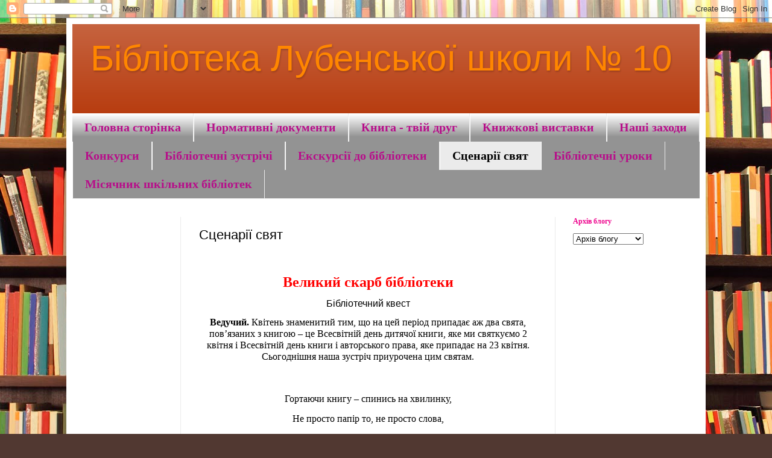

--- FILE ---
content_type: text/html; charset=UTF-8
request_url: https://school10lubny.blogspot.com/p/blog-page_28.html
body_size: 87867
content:
<!DOCTYPE html>
<html class='v2' dir='ltr' lang='uk'>
<head>
<link href='https://www.blogger.com/static/v1/widgets/4128112664-css_bundle_v2.css' rel='stylesheet' type='text/css'/>
<meta content='width=1100' name='viewport'/>
<meta content='text/html; charset=UTF-8' http-equiv='Content-Type'/>
<meta content='blogger' name='generator'/>
<link href='https://school10lubny.blogspot.com/favicon.ico' rel='icon' type='image/x-icon'/>
<link href='https://school10lubny.blogspot.com/p/blog-page_28.html' rel='canonical'/>
<link rel="alternate" type="application/atom+xml" title="Бібліотека Лубенської школи &#8470; 10 - Atom" href="https://school10lubny.blogspot.com/feeds/posts/default" />
<link rel="alternate" type="application/rss+xml" title="Бібліотека Лубенської школи &#8470; 10 - RSS" href="https://school10lubny.blogspot.com/feeds/posts/default?alt=rss" />
<link rel="service.post" type="application/atom+xml" title="Бібліотека Лубенської школи &#8470; 10 - Atom" href="https://www.blogger.com/feeds/5182688716668503285/posts/default" />
<!--Can't find substitution for tag [blog.ieCssRetrofitLinks]-->
<meta content='https://school10lubny.blogspot.com/p/blog-page_28.html' property='og:url'/>
<meta content='Сценарії свят' property='og:title'/>
<meta content='                  Великий скарб бібліотеки   Бібліотечний квест   Ведучий. Квітень знаменитий тим, що на цей період припадає аж два свята, п...' property='og:description'/>
<title>Бібліотека Лубенської школи &#8470; 10: Сценарії свят</title>
<style id='page-skin-1' type='text/css'><!--
/*
-----------------------------------------------
Blogger Template Style
Name:     Simple
Designer: Blogger
URL:      www.blogger.com
----------------------------------------------- */
/* Content
----------------------------------------------- */
body {
font: normal normal 12px 'Times New Roman', Times, FreeSerif, serif;
color: #000000;
background: #513831 url(//themes.googleusercontent.com/image?id=1KH22PlFqsiVYxboQNAoJjYmRbw5M4REHmdJbHT5M2x9zVMGrCqwSjZvaQW_A10KPc6Il) repeat-y scroll top center /* Credit: luoman (http://www.istockphoto.com/file_closeup.php?id=11394138&platform=blogger) */;
padding: 0 40px 40px 40px;
}
html body .region-inner {
min-width: 0;
max-width: 100%;
width: auto;
}
h2 {
font-size: 22px;
}
a:link {
text-decoration:none;
color: #b73c0f;
}
a:visited {
text-decoration:none;
color: #808080;
}
a:hover {
text-decoration:underline;
color: #ee6200;
}
.body-fauxcolumn-outer .fauxcolumn-inner {
background: transparent none repeat scroll top left;
_background-image: none;
}
.body-fauxcolumn-outer .cap-top {
position: absolute;
z-index: 1;
height: 400px;
width: 100%;
}
.body-fauxcolumn-outer .cap-top .cap-left {
width: 100%;
background: transparent none repeat-x scroll top left;
_background-image: none;
}
.content-outer {
-moz-box-shadow: 0 0 40px rgba(0, 0, 0, .15);
-webkit-box-shadow: 0 0 5px rgba(0, 0, 0, .15);
-goog-ms-box-shadow: 0 0 10px #333333;
box-shadow: 0 0 40px rgba(0, 0, 0, .15);
margin-bottom: 1px;
}
.content-inner {
padding: 10px 10px;
}
.content-inner {
background-color: #ffffff;
}
/* Header
----------------------------------------------- */
.header-outer {
background: #b73c0f url(https://resources.blogblog.com/blogblog/data/1kt/simple/gradients_light.png) repeat-x scroll 0 -400px;
_background-image: none;
}
.Header h1 {
font: normal normal 60px Impact, sans-serif;
color: #ff8600;
text-shadow: 1px 2px 3px rgba(0, 0, 0, .2);
}
.Header h1 a {
color: #ff8600;
}
.Header .description {
font-size: 140%;
color: #000000;
}
.header-inner .Header .titlewrapper {
padding: 22px 30px;
}
.header-inner .Header .descriptionwrapper {
padding: 0 30px;
}
/* Tabs
----------------------------------------------- */
.tabs-inner .section:first-child {
border-top: 0 solid #ebebeb;
}
.tabs-inner .section:first-child ul {
margin-top: -0;
border-top: 0 solid #ebebeb;
border-left: 0 solid #ebebeb;
border-right: 0 solid #ebebeb;
}
.tabs-inner .widget ul {
background: #939393 url(https://resources.blogblog.com/blogblog/data/1kt/simple/gradients_light.png) repeat-x scroll 0 -800px;
_background-image: none;
border-bottom: 1px solid #ebebeb;
margin-top: 0;
margin-left: -30px;
margin-right: -30px;
}
.tabs-inner .widget li a {
display: inline-block;
padding: .6em 1em;
font: normal bold 20px 'Times New Roman', Times, FreeSerif, serif;
color: #b70e8a;
border-left: 1px solid #ffffff;
border-right: 1px solid #ebebeb;
}
.tabs-inner .widget li:first-child a {
border-left: none;
}
.tabs-inner .widget li.selected a, .tabs-inner .widget li a:hover {
color: #000000;
background-color: #ebebeb;
text-decoration: none;
}
/* Columns
----------------------------------------------- */
.main-outer {
border-top: 0 solid #ebebeb;
}
.fauxcolumn-left-outer .fauxcolumn-inner {
border-right: 1px solid #ebebeb;
}
.fauxcolumn-right-outer .fauxcolumn-inner {
border-left: 1px solid #ebebeb;
}
/* Headings
----------------------------------------------- */
div.widget > h2,
div.widget h2.title {
margin: 0 0 1em 0;
font: normal bold 12px 'Times New Roman', Times, FreeSerif, serif;
color: #ee008c;
}
/* Widgets
----------------------------------------------- */
.widget .zippy {
color: #0066da;
text-shadow: 2px 2px 1px rgba(0, 0, 0, .1);
}
.widget .popular-posts ul {
list-style: none;
}
/* Posts
----------------------------------------------- */
h2.date-header {
font: normal bold 11px Impact, sans-serif;
}
.date-header span {
background-color: #b762a0;
color: #000000;
padding: inherit;
letter-spacing: inherit;
margin: inherit;
}
.main-inner {
padding-top: 30px;
padding-bottom: 30px;
}
.main-inner .column-center-inner {
padding: 0 15px;
}
.main-inner .column-center-inner .section {
margin: 0 15px;
}
.post {
margin: 0 0 25px 0;
}
h3.post-title, .comments h4 {
font: normal normal 22px Impact, sans-serif;
margin: .75em 0 0;
}
.post-body {
font-size: 110%;
line-height: 1.4;
position: relative;
}
.post-body img, .post-body .tr-caption-container, .Profile img, .Image img,
.BlogList .item-thumbnail img {
padding: 2px;
background: #ffffff;
border: 1px solid #ebebeb;
-moz-box-shadow: 1px 1px 5px rgba(0, 0, 0, .1);
-webkit-box-shadow: 1px 1px 5px rgba(0, 0, 0, .1);
box-shadow: 1px 1px 5px rgba(0, 0, 0, .1);
}
.post-body img, .post-body .tr-caption-container {
padding: 5px;
}
.post-body .tr-caption-container {
color: #000000;
}
.post-body .tr-caption-container img {
padding: 0;
background: transparent;
border: none;
-moz-box-shadow: 0 0 0 rgba(0, 0, 0, .1);
-webkit-box-shadow: 0 0 0 rgba(0, 0, 0, .1);
box-shadow: 0 0 0 rgba(0, 0, 0, .1);
}
.post-header {
margin: 0 0 1.5em;
line-height: 1.6;
font-size: 90%;
}
.post-footer {
margin: 20px -2px 0;
padding: 5px 10px;
color: #585858;
background-color: #f6f6f6;
border-bottom: 1px solid #ebebeb;
line-height: 1.6;
font-size: 90%;
}
#comments .comment-author {
padding-top: 1.5em;
border-top: 1px solid #ebebeb;
background-position: 0 1.5em;
}
#comments .comment-author:first-child {
padding-top: 0;
border-top: none;
}
.avatar-image-container {
margin: .2em 0 0;
}
#comments .avatar-image-container img {
border: 1px solid #ebebeb;
}
/* Comments
----------------------------------------------- */
.comments .comments-content .icon.blog-author {
background-repeat: no-repeat;
background-image: url([data-uri]);
}
.comments .comments-content .loadmore a {
border-top: 1px solid #0066da;
border-bottom: 1px solid #0066da;
}
.comments .comment-thread.inline-thread {
background-color: #f6f6f6;
}
.comments .continue {
border-top: 2px solid #0066da;
}
/* Accents
---------------------------------------------- */
.section-columns td.columns-cell {
border-left: 1px solid #ebebeb;
}
.blog-pager {
background: transparent none no-repeat scroll top center;
}
.blog-pager-older-link, .home-link,
.blog-pager-newer-link {
background-color: #ffffff;
padding: 5px;
}
.footer-outer {
border-top: 0 dashed #bbbbbb;
}
/* Mobile
----------------------------------------------- */
body.mobile  {
background-size: auto;
}
.mobile .body-fauxcolumn-outer {
background: transparent none repeat scroll top left;
}
.mobile .body-fauxcolumn-outer .cap-top {
background-size: 100% auto;
}
.mobile .content-outer {
-webkit-box-shadow: 0 0 3px rgba(0, 0, 0, .15);
box-shadow: 0 0 3px rgba(0, 0, 0, .15);
}
.mobile .tabs-inner .widget ul {
margin-left: 0;
margin-right: 0;
}
.mobile .post {
margin: 0;
}
.mobile .main-inner .column-center-inner .section {
margin: 0;
}
.mobile .date-header span {
padding: 0.1em 10px;
margin: 0 -10px;
}
.mobile h3.post-title {
margin: 0;
}
.mobile .blog-pager {
background: transparent none no-repeat scroll top center;
}
.mobile .footer-outer {
border-top: none;
}
.mobile .main-inner, .mobile .footer-inner {
background-color: #ffffff;
}
.mobile-index-contents {
color: #000000;
}
.mobile-link-button {
background-color: #b73c0f;
}
.mobile-link-button a:link, .mobile-link-button a:visited {
color: #ffffff;
}
.mobile .tabs-inner .section:first-child {
border-top: none;
}
.mobile .tabs-inner .PageList .widget-content {
background-color: #ebebeb;
color: #000000;
border-top: 1px solid #ebebeb;
border-bottom: 1px solid #ebebeb;
}
.mobile .tabs-inner .PageList .widget-content .pagelist-arrow {
border-left: 1px solid #ebebeb;
}

--></style>
<style id='template-skin-1' type='text/css'><!--
body {
min-width: 1060px;
}
.content-outer, .content-fauxcolumn-outer, .region-inner {
min-width: 1060px;
max-width: 1060px;
_width: 1060px;
}
.main-inner .columns {
padding-left: 180px;
padding-right: 240px;
}
.main-inner .fauxcolumn-center-outer {
left: 180px;
right: 240px;
/* IE6 does not respect left and right together */
_width: expression(this.parentNode.offsetWidth -
parseInt("180px") -
parseInt("240px") + 'px');
}
.main-inner .fauxcolumn-left-outer {
width: 180px;
}
.main-inner .fauxcolumn-right-outer {
width: 240px;
}
.main-inner .column-left-outer {
width: 180px;
right: 100%;
margin-left: -180px;
}
.main-inner .column-right-outer {
width: 240px;
margin-right: -240px;
}
#layout {
min-width: 0;
}
#layout .content-outer {
min-width: 0;
width: 800px;
}
#layout .region-inner {
min-width: 0;
width: auto;
}
body#layout div.add_widget {
padding: 8px;
}
body#layout div.add_widget a {
margin-left: 32px;
}
--></style>
<style>
    body {background-image:url(\/\/themes.googleusercontent.com\/image?id=1KH22PlFqsiVYxboQNAoJjYmRbw5M4REHmdJbHT5M2x9zVMGrCqwSjZvaQW_A10KPc6Il);}
    
@media (max-width: 200px) { body {background-image:url(\/\/themes.googleusercontent.com\/image?id=1KH22PlFqsiVYxboQNAoJjYmRbw5M4REHmdJbHT5M2x9zVMGrCqwSjZvaQW_A10KPc6Il&options=w200);}}
@media (max-width: 400px) and (min-width: 201px) { body {background-image:url(\/\/themes.googleusercontent.com\/image?id=1KH22PlFqsiVYxboQNAoJjYmRbw5M4REHmdJbHT5M2x9zVMGrCqwSjZvaQW_A10KPc6Il&options=w400);}}
@media (max-width: 800px) and (min-width: 401px) { body {background-image:url(\/\/themes.googleusercontent.com\/image?id=1KH22PlFqsiVYxboQNAoJjYmRbw5M4REHmdJbHT5M2x9zVMGrCqwSjZvaQW_A10KPc6Il&options=w800);}}
@media (max-width: 1200px) and (min-width: 801px) { body {background-image:url(\/\/themes.googleusercontent.com\/image?id=1KH22PlFqsiVYxboQNAoJjYmRbw5M4REHmdJbHT5M2x9zVMGrCqwSjZvaQW_A10KPc6Il&options=w1200);}}
/* Last tag covers anything over one higher than the previous max-size cap. */
@media (min-width: 1201px) { body {background-image:url(\/\/themes.googleusercontent.com\/image?id=1KH22PlFqsiVYxboQNAoJjYmRbw5M4REHmdJbHT5M2x9zVMGrCqwSjZvaQW_A10KPc6Il&options=w1600);}}
  </style>
<link href='https://www.blogger.com/dyn-css/authorization.css?targetBlogID=5182688716668503285&amp;zx=f5e0bdcd-49b1-4891-a5e6-8eb8db698bdb' media='none' onload='if(media!=&#39;all&#39;)media=&#39;all&#39;' rel='stylesheet'/><noscript><link href='https://www.blogger.com/dyn-css/authorization.css?targetBlogID=5182688716668503285&amp;zx=f5e0bdcd-49b1-4891-a5e6-8eb8db698bdb' rel='stylesheet'/></noscript>
<meta name='google-adsense-platform-account' content='ca-host-pub-1556223355139109'/>
<meta name='google-adsense-platform-domain' content='blogspot.com'/>

</head>
<body class='loading variant-bold'>
<div class='navbar section' id='navbar' name='Панель навігації'><div class='widget Navbar' data-version='1' id='Navbar1'><script type="text/javascript">
    function setAttributeOnload(object, attribute, val) {
      if(window.addEventListener) {
        window.addEventListener('load',
          function(){ object[attribute] = val; }, false);
      } else {
        window.attachEvent('onload', function(){ object[attribute] = val; });
      }
    }
  </script>
<div id="navbar-iframe-container"></div>
<script type="text/javascript" src="https://apis.google.com/js/platform.js"></script>
<script type="text/javascript">
      gapi.load("gapi.iframes:gapi.iframes.style.bubble", function() {
        if (gapi.iframes && gapi.iframes.getContext) {
          gapi.iframes.getContext().openChild({
              url: 'https://www.blogger.com/navbar/5182688716668503285?pa\x3d7195269577761054092\x26origin\x3dhttps://school10lubny.blogspot.com',
              where: document.getElementById("navbar-iframe-container"),
              id: "navbar-iframe"
          });
        }
      });
    </script><script type="text/javascript">
(function() {
var script = document.createElement('script');
script.type = 'text/javascript';
script.src = '//pagead2.googlesyndication.com/pagead/js/google_top_exp.js';
var head = document.getElementsByTagName('head')[0];
if (head) {
head.appendChild(script);
}})();
</script>
</div></div>
<div class='body-fauxcolumns'>
<div class='fauxcolumn-outer body-fauxcolumn-outer'>
<div class='cap-top'>
<div class='cap-left'></div>
<div class='cap-right'></div>
</div>
<div class='fauxborder-left'>
<div class='fauxborder-right'></div>
<div class='fauxcolumn-inner'>
</div>
</div>
<div class='cap-bottom'>
<div class='cap-left'></div>
<div class='cap-right'></div>
</div>
</div>
</div>
<div class='content'>
<div class='content-fauxcolumns'>
<div class='fauxcolumn-outer content-fauxcolumn-outer'>
<div class='cap-top'>
<div class='cap-left'></div>
<div class='cap-right'></div>
</div>
<div class='fauxborder-left'>
<div class='fauxborder-right'></div>
<div class='fauxcolumn-inner'>
</div>
</div>
<div class='cap-bottom'>
<div class='cap-left'></div>
<div class='cap-right'></div>
</div>
</div>
</div>
<div class='content-outer'>
<div class='content-cap-top cap-top'>
<div class='cap-left'></div>
<div class='cap-right'></div>
</div>
<div class='fauxborder-left content-fauxborder-left'>
<div class='fauxborder-right content-fauxborder-right'></div>
<div class='content-inner'>
<header>
<div class='header-outer'>
<div class='header-cap-top cap-top'>
<div class='cap-left'></div>
<div class='cap-right'></div>
</div>
<div class='fauxborder-left header-fauxborder-left'>
<div class='fauxborder-right header-fauxborder-right'></div>
<div class='region-inner header-inner'>
<div class='header section' id='header' name='Заголовок'><div class='widget Header' data-version='1' id='Header1'>
<div id='header-inner'>
<div class='titlewrapper'>
<h1 class='title'>
<a href='https://school10lubny.blogspot.com/'>
Бібліотека Лубенської школи &#8470; 10
</a>
</h1>
</div>
<div class='descriptionwrapper'>
<p class='description'><span>
</span></p>
</div>
</div>
</div></div>
</div>
</div>
<div class='header-cap-bottom cap-bottom'>
<div class='cap-left'></div>
<div class='cap-right'></div>
</div>
</div>
</header>
<div class='tabs-outer'>
<div class='tabs-cap-top cap-top'>
<div class='cap-left'></div>
<div class='cap-right'></div>
</div>
<div class='fauxborder-left tabs-fauxborder-left'>
<div class='fauxborder-right tabs-fauxborder-right'></div>
<div class='region-inner tabs-inner'>
<div class='tabs section' id='crosscol' name='Усі стовпці'><div class='widget PageList' data-version='1' id='PageList1'>
<h2>Сторінки</h2>
<div class='widget-content'>
<ul>
<li>
<a href='https://school10lubny.blogspot.com/'>Головна сторінка</a>
</li>
<li>
<a href='https://school10lubny.blogspot.com/p/blog-page.html'>Нормативні документи</a>
</li>
<li>
<a href='https://school10lubny.blogspot.com/p/blog-page_6.html'>Книга - твій друг</a>
</li>
<li>
<a href='https://school10lubny.blogspot.com/p/blog-page_30.html'>Книжкові виставки</a>
</li>
<li>
<a href='https://school10lubny.blogspot.com/p/blog-page_24.html'>Наші заходи </a>
</li>
<li>
<a href='https://school10lubny.blogspot.com/p/blog-page_13.html'>Конкурси</a>
</li>
<li>
<a href='https://school10lubny.blogspot.com/p/blog-page_25.html'>Бібліотечні зустрічі</a>
</li>
<li>
<a href='https://school10lubny.blogspot.com/p/blog-page_7.html'>Екскурсії до бібліотеки</a>
</li>
<li class='selected'>
<a href='https://school10lubny.blogspot.com/p/blog-page_28.html'>Сценарії свят</a>
</li>
<li>
<a href='https://school10lubny.blogspot.com/p/1.html'>Бібліотечні уроки</a>
</li>
<li>
<a href='https://school10lubny.blogspot.com/p/blog-page_87.html'>Місячник шкільних бібліотек </a>
</li>
</ul>
<div class='clear'></div>
</div>
</div></div>
<div class='tabs no-items section' id='crosscol-overflow' name='Cross-Column 2'></div>
</div>
</div>
<div class='tabs-cap-bottom cap-bottom'>
<div class='cap-left'></div>
<div class='cap-right'></div>
</div>
</div>
<div class='main-outer'>
<div class='main-cap-top cap-top'>
<div class='cap-left'></div>
<div class='cap-right'></div>
</div>
<div class='fauxborder-left main-fauxborder-left'>
<div class='fauxborder-right main-fauxborder-right'></div>
<div class='region-inner main-inner'>
<div class='columns fauxcolumns'>
<div class='fauxcolumn-outer fauxcolumn-center-outer'>
<div class='cap-top'>
<div class='cap-left'></div>
<div class='cap-right'></div>
</div>
<div class='fauxborder-left'>
<div class='fauxborder-right'></div>
<div class='fauxcolumn-inner'>
</div>
</div>
<div class='cap-bottom'>
<div class='cap-left'></div>
<div class='cap-right'></div>
</div>
</div>
<div class='fauxcolumn-outer fauxcolumn-left-outer'>
<div class='cap-top'>
<div class='cap-left'></div>
<div class='cap-right'></div>
</div>
<div class='fauxborder-left'>
<div class='fauxborder-right'></div>
<div class='fauxcolumn-inner'>
</div>
</div>
<div class='cap-bottom'>
<div class='cap-left'></div>
<div class='cap-right'></div>
</div>
</div>
<div class='fauxcolumn-outer fauxcolumn-right-outer'>
<div class='cap-top'>
<div class='cap-left'></div>
<div class='cap-right'></div>
</div>
<div class='fauxborder-left'>
<div class='fauxborder-right'></div>
<div class='fauxcolumn-inner'>
</div>
</div>
<div class='cap-bottom'>
<div class='cap-left'></div>
<div class='cap-right'></div>
</div>
</div>
<!-- corrects IE6 width calculation -->
<div class='columns-inner'>
<div class='column-center-outer'>
<div class='column-center-inner'>
<div class='main section' id='main' name='Основний'><div class='widget Blog' data-version='1' id='Blog1'>
<div class='blog-posts hfeed'>

          <div class="date-outer">
        

          <div class="date-posts">
        
<div class='post-outer'>
<div class='post hentry uncustomized-post-template' itemprop='blogPost' itemscope='itemscope' itemtype='http://schema.org/BlogPosting'>
<meta content='5182688716668503285' itemprop='blogId'/>
<meta content='7195269577761054092' itemprop='postId'/>
<a name='7195269577761054092'></a>
<h3 class='post-title entry-title' itemprop='name'>
Сценарії свят
</h3>
<div class='post-header'>
<div class='post-header-line-1'></div>
</div>
<div class='post-body entry-content' id='post-body-7195269577761054092' itemprop='description articleBody'>
<div style="text-align: center;">
<div style="text-align: left;">
<b><span lang="UK" style="font-size: 16pt; line-height: 107%; mso-ansi-language: UK; mso-bidi-font-size: 11.0pt;">&nbsp; &nbsp; &nbsp; &nbsp; &nbsp; &nbsp; &nbsp;</span></b></div>

<p align="center" class="MsoNormal" style="background: white; line-height: normal; margin-bottom: 0.0001pt;"><span lang="UK" style="background-attachment: initial; background-clip: initial; background-image: initial; background-origin: initial; background-position: initial; background-repeat: initial; background-size: initial;"><b><span style="color: red; font-family: times; font-size: x-large;">Великий скарб бібліотеки</span></b><span style="font-family: Arial, sans-serif; font-size: 12pt; font-weight: bold;"><o:p></o:p></span></span></p>

<p align="center" class="MsoNormal" style="background: white; line-height: normal; margin-bottom: 0.0001pt;"><span lang="UK" style="background-attachment: initial; background-clip: initial; background-image: initial; background-origin: initial; background-position: initial; background-repeat: initial; background-size: initial; font-family: Arial, &quot;sans-serif&quot;; font-size: 12pt;">Бібліотечний
квест<o:p></o:p></span></p>

<p class="MsoNormal" style="margin-bottom: .0001pt; margin-bottom: 0cm;"><b><span lang="UK" style="background: white; font-family: &quot;Times New Roman&quot;, &quot;serif&quot;; font-size: 12pt; line-height: 107%;">Ведучий. </span></b><span lang="UK" style="font-family: &quot;Times New Roman&quot;,&quot;serif&quot;; font-size: 12.0pt; line-height: 107%; mso-ansi-language: UK;">Квітень знаменитий тим, що на цей період припадає аж два
свята, пов&#8217;язаних з книгою &#8211; це Всесвітній день дитячої книги, яке ми святкуємо
2 квітня і Всесвітній день книги і авторського права, яке припадає на 23
квітня. Сьогоднішня наша зустріч приурочена цим святам.</span></p><p class="MsoNormal" style="margin-bottom: .0001pt; margin-bottom: 0cm;"><span style="font-family: &quot;Times New Roman&quot;, &quot;serif&quot;; font-size: 12pt;"><br /></span></p><p class="MsoNormal" style="margin-bottom: .0001pt; margin-bottom: 0cm;"><span style="font-family: &quot;Times New Roman&quot;, &quot;serif&quot;; font-size: 12pt;">Гортаючи книгу &#8211; спинись на хвилинку,</span></p>

<p class="MsoNormal" style="line-height: normal; margin-bottom: .0001pt; margin-bottom: 0cm;"><span style="font-family: &quot;Times New Roman&quot;,&quot;serif&quot;; font-size: 12.0pt; mso-fareast-font-family: Calibri;">Не просто папір то, не просто слова, </span><span lang="UK" style="font-family: &quot;Times New Roman&quot;,&quot;serif&quot;; font-size: 12.0pt; mso-ansi-language: UK; mso-fareast-font-family: Calibri;"><o:p></o:p></span></p>

<p class="MsoNormal" style="line-height: normal; margin-bottom: .0001pt; margin-bottom: 0cm;"><span style="font-family: &quot;Times New Roman&quot;,&quot;serif&quot;; font-size: 12.0pt; mso-fareast-font-family: Calibri;">Уважно вдивляйся у кожну сторінку,</span><span lang="UK" style="font-family: &quot;Times New Roman&quot;,&quot;serif&quot;; font-size: 12.0pt; mso-ansi-language: UK; mso-fareast-font-family: Calibri;"><o:p></o:p></span></p>

<p class="MsoNormal" style="line-height: normal; margin-bottom: .0001pt; margin-bottom: 0cm;"><span style="font-family: &quot;Times New Roman&quot;,&quot;serif&quot;; font-size: 12.0pt; mso-fareast-font-family: Calibri;">Й тобі розповість вона справжні дива!</span><span lang="UK" style="font-family: &quot;Times New Roman&quot;,&quot;serif&quot;; font-size: 12.0pt; mso-ansi-language: UK; mso-fareast-font-family: Calibri;"><o:p></o:p></span></p>

<p class="MsoNormal" style="line-height: normal; margin-bottom: .0001pt; margin-bottom: 0cm;"><span lang="UK" style="font-family: &quot;Times New Roman&quot;,&quot;serif&quot;; font-size: 12.0pt; mso-ansi-language: UK; mso-fareast-font-family: Calibri;">&nbsp;&nbsp;&nbsp;&nbsp;&nbsp;&nbsp;&nbsp;&nbsp;&nbsp;&nbsp;&nbsp;&nbsp;&nbsp;&nbsp;&nbsp;&nbsp;&nbsp;&nbsp;&nbsp;&nbsp; &nbsp;&nbsp;&nbsp;&nbsp;&nbsp;&nbsp;&nbsp;</span><span style="font-family: &quot;Times New Roman&quot;,&quot;serif&quot;; font-size: 12.0pt; mso-fareast-font-family: Calibri;">В ній мудрість, порада, знання і натхнення,</span><span lang="UK" style="font-family: &quot;Times New Roman&quot;,&quot;serif&quot;; font-size: 12.0pt; mso-ansi-language: UK; mso-fareast-font-family: Calibri;"><o:p></o:p></span></p>

<p class="MsoNormal" style="line-height: normal; margin-bottom: .0001pt; margin-bottom: 0cm;"><span lang="UK" style="font-family: &quot;Times New Roman&quot;,&quot;serif&quot;; font-size: 12.0pt; mso-ansi-language: UK; mso-fareast-font-family: Calibri;">&nbsp;&nbsp;&nbsp;&nbsp;&nbsp;&nbsp;&nbsp;&nbsp;&nbsp;&nbsp;&nbsp;&nbsp;&nbsp;&nbsp;&nbsp;&nbsp;&nbsp;&nbsp;&nbsp;&nbsp;&nbsp;&nbsp; &nbsp;&nbsp;&nbsp;&nbsp;&nbsp;</span><span style="font-family: &quot;Times New Roman&quot;,&quot;serif&quot;; font-size: 12.0pt; mso-fareast-font-family: Calibri;">Що в давній Русі літописець вкладав.</span><span lang="UK" style="font-family: &quot;Times New Roman&quot;,&quot;serif&quot;; font-size: 12.0pt; mso-ansi-language: UK; mso-fareast-font-family: Calibri;"><o:p></o:p></span></p>

<p class="MsoNormal" style="line-height: normal; margin-bottom: .0001pt; margin-bottom: 0cm;"><span lang="UK" style="font-family: &quot;Times New Roman&quot;,&quot;serif&quot;; font-size: 12.0pt; mso-ansi-language: UK; mso-fareast-font-family: Calibri;">&nbsp;&nbsp;&nbsp;&nbsp;&nbsp;&nbsp;&nbsp;&nbsp;&nbsp;&nbsp;&nbsp;&nbsp;&nbsp;&nbsp;&nbsp;&nbsp;&nbsp;&nbsp;&nbsp;&nbsp;&nbsp;&nbsp; &nbsp;&nbsp;&nbsp;&nbsp;&nbsp;</span><span style="font-family: &quot;Times New Roman&quot;,&quot;serif&quot;; font-size: 12.0pt; mso-fareast-font-family: Calibri;">В ній
розум й повага &#8211; підкреслює вчення,</span><span lang="UK" style="font-family: &quot;Times New Roman&quot;,&quot;serif&quot;; font-size: 12.0pt; mso-ansi-language: UK; mso-fareast-font-family: Calibri;"><o:p></o:p></span></p>

<p class="MsoNormal" style="line-height: normal; margin-bottom: .0001pt; margin-bottom: 0cm;"><span lang="UK" style="font-family: &quot;Times New Roman&quot;,&quot;serif&quot;; font-size: 12.0pt; mso-ansi-language: UK; mso-fareast-font-family: Calibri;">&nbsp;&nbsp;&nbsp;&nbsp;&nbsp;&nbsp;&nbsp;&nbsp;&nbsp;&nbsp;&nbsp;&nbsp;&nbsp;&nbsp;&nbsp;&nbsp;&nbsp;&nbsp;&nbsp;&nbsp;&nbsp;&nbsp; &nbsp;&nbsp;&nbsp;&nbsp;&nbsp;</span><span style="font-family: &quot;Times New Roman&quot;,&quot;serif&quot;; font-size: 12.0pt; mso-fareast-font-family: Calibri;">Яке
залишив по собі Ярослав.</span><span lang="UK" style="font-family: &quot;Times New Roman&quot;,&quot;serif&quot;; font-size: 12.0pt; mso-ansi-language: UK; mso-fareast-font-family: Calibri;"><o:p></o:p></span></p>

<div style="line-height: normal; margin-bottom: .0001pt; margin-bottom: 0cm;"><span style="font-family: &quot;Times New Roman&quot;,&quot;serif&quot;; font-size: 12.0pt; mso-fareast-font-family: Calibri;">То скарб найдорожчий, що предки лишили,</span></div>

<p class="MsoNormal" style="line-height: normal; margin-bottom: .0001pt; margin-bottom: 0cm;"><span style="font-family: &quot;Times New Roman&quot;,&quot;serif&quot;; font-size: 12.0pt; mso-fareast-font-family: Calibri;">Криниця бездонна пізнання віків.</span><span lang="UK" style="font-family: &quot;Times New Roman&quot;,&quot;serif&quot;; font-size: 12.0pt; mso-ansi-language: UK; mso-fareast-font-family: Calibri;"><o:p></o:p></span></p>

<p class="MsoNormal" style="line-height: normal; margin-bottom: .0001pt; margin-bottom: 0cm;"><span lang="UK" style="font-family: &quot;Times New Roman&quot;,&quot;serif&quot;; font-size: 12.0pt; mso-ansi-language: UK; mso-fareast-font-family: Calibri;">&nbsp;</span><span style="font-family: &quot;Times New Roman&quot;,&quot;serif&quot;; font-size: 12.0pt; mso-fareast-font-family: Calibri;">Вклонялис</span><span lang="UK" style="font-family: &quot;Times New Roman&quot;,&quot;serif&quot;; font-size: 12.0pt; mso-ansi-language: UK; mso-fareast-font-family: Calibri;">ь</span><span style="font-family: &quot;Times New Roman&quot;,&quot;serif&quot;; font-size: 12.0pt; mso-fareast-font-family: Calibri;"> їм ті, </span><span style="font-family: &quot;Times New Roman&quot;,&quot;serif&quot;; font-size: 12.0pt; mso-ansi-language: UK; mso-fareast-font-family: Calibri;">&nbsp;</span><span style="font-family: &quot;Times New Roman&quot;,&quot;serif&quot;; font-size: 12.0pt; mso-fareast-font-family: Calibri;">хто долі
вершили,</span><span lang="UK" style="font-family: &quot;Times New Roman&quot;,&quot;serif&quot;; font-size: 12.0pt; mso-ansi-language: UK; mso-fareast-font-family: Calibri;"><o:p></o:p></span></p>

<p class="MsoNormal" style="line-height: normal; margin-bottom: .0001pt; margin-bottom: 0cm;"><span lang="UK" style="font-family: &quot;Times New Roman&quot;,&quot;serif&quot;; font-size: 12.0pt; mso-ansi-language: UK; mso-fareast-font-family: Calibri;">&nbsp;</span><span style="font-family: &quot;Times New Roman&quot;,&quot;serif&quot;; font-size: 12.0pt; mso-fareast-font-family: Calibri;">Вклонялися
й ті, хто читати не вмів.</span><span lang="UK" style="font-family: &quot;Times New Roman&quot;,&quot;serif&quot;; font-size: 12.0pt; mso-ansi-language: UK; mso-fareast-font-family: Calibri;"><o:p></o:p></span></p>

<p class="MsoNormal" style="line-height: normal; margin-bottom: .0001pt; margin-bottom: 0cm; margin-left: 70.8pt; margin-right: 0cm; margin-top: 0cm;"><span lang="UK" style="font-family: &quot;Times New Roman&quot;,&quot;serif&quot;; font-size: 12.0pt; mso-ansi-language: UK; mso-fareast-font-family: Calibri;">&nbsp;&nbsp;&nbsp; </span><span style="font-family: &quot;Times New Roman&quot;,&quot;serif&quot;; font-size: 12.0pt; mso-fareast-font-family: Calibri;">Уважно вдивляйся у кожну сторінку, </span><span lang="UK" style="font-family: &quot;Times New Roman&quot;,&quot;serif&quot;; font-size: 12.0pt; mso-ansi-language: UK; mso-fareast-font-family: Calibri;"><o:p></o:p></span></p>

<p class="MsoNormal" style="line-height: normal; margin-bottom: .0001pt; margin-bottom: 0cm; margin-left: 70.8pt; margin-right: 0cm; margin-top: 0cm;"><span lang="UK" style="font-family: &quot;Times New Roman&quot;,&quot;serif&quot;; font-size: 12.0pt; mso-ansi-language: UK; mso-fareast-font-family: Calibri;">&nbsp;&nbsp;&nbsp; </span><span style="font-family: &quot;Times New Roman&quot;,&quot;serif&quot;; font-size: 12.0pt; mso-fareast-font-family: Calibri;">Бо книга &#8211; то друг, і душа в ній жива!</span><span lang="UK" style="font-family: &quot;Times New Roman&quot;,&quot;serif&quot;; font-size: 12.0pt; mso-ansi-language: UK; mso-fareast-font-family: Calibri;"><o:p></o:p></span></p>

<p class="MsoNormal" style="line-height: normal; margin-bottom: .0001pt; margin-bottom: 0cm; margin-left: 70.8pt; margin-right: 0cm; margin-top: 0cm;"><span lang="UK" style="font-family: &quot;Times New Roman&quot;,&quot;serif&quot;; font-size: 12.0pt; mso-ansi-language: UK; mso-fareast-font-family: Calibri;">&nbsp;&nbsp;&nbsp; </span><span style="font-family: &quot;Times New Roman&quot;,&quot;serif&quot;; font-size: 12.0pt; mso-fareast-font-family: Calibri;">Гортаючи книгу &#8211; спинись на хвилинку,</span><span lang="UK" style="font-family: &quot;Times New Roman&quot;,&quot;serif&quot;; font-size: 12.0pt; mso-ansi-language: UK; mso-fareast-font-family: Calibri;"><o:p></o:p></span></p>

<p class="MsoNormal" style="line-height: normal; margin-bottom: .0001pt; margin-bottom: 0cm; margin-left: 70.8pt; margin-right: 0cm; margin-top: 0cm;"><span lang="UK" style="font-family: &quot;Times New Roman&quot;,&quot;serif&quot;; font-size: 12.0pt; mso-ansi-language: UK; mso-fareast-font-family: Calibri;">&nbsp;&nbsp;&nbsp; Н</span><span style="font-family: &quot;Times New Roman&quot;,&quot;serif&quot;; font-size: 12.0pt; mso-fareast-font-family: Calibri;">е просто папір</span><span lang="UK" style="font-family: &quot;Times New Roman&quot;,&quot;serif&quot;; font-size: 12.0pt; mso-ansi-language: UK; mso-fareast-font-family: Calibri;">&nbsp; </span><span style="font-family: &quot;Times New Roman&quot;,&quot;serif&quot;; font-size: 12.0pt; mso-fareast-font-family: Calibri;">то</span><span lang="UK" style="font-family: &quot;Times New Roman&quot;,&quot;serif&quot;; font-size: 12.0pt; mso-ansi-language: UK; mso-fareast-font-family: Calibri;">,</span><span style="font-family: &quot;Times New Roman&quot;,&quot;serif&quot;; font-size: 12.0pt; mso-fareast-font-family: Calibri;"> не просто слова..<o:p></o:p></span></p>

<p class="MsoNormal" style="margin-bottom: .0001pt; margin-bottom: 0cm;"><b><u><span lang="UK" style="font-family: &quot;Times New Roman&quot;, &quot;serif&quot;; font-size: 12pt; line-height: 107%;">Ведучий:</span></u></b><span lang="UK" style="font-family: &quot;Times New Roman&quot;, &quot;serif&quot;; font-size: 12pt; line-height: 107%;">&nbsp; </span><span lang="UK" style="font-family: &quot;Times New Roman&quot;,&quot;serif&quot;; font-size: 12.0pt; line-height: 107%; mso-ansi-language: UK;">Але
сьогоднішнє свято проходитиме&nbsp; не в звичайній
формі, а у формі квесту. Слово квест з англійської означає пошук. </span><span lang="UK" style="font-family: &quot;Times New Roman&quot;, &quot;serif&quot;; font-size: 12pt; line-height: 107%;">&nbsp;У бібліотеці
дуже багато книг. А як же розміщені вони? Адже щоб знайти потрібну книгу, треба
знати де вона стоїть. Розміщення в бібліотеці систематичне. Окремо стоять книги
з математики, з географії, з біології , з літератури. А в межах відділу книги
розміщені&#8230;.за алфавітом! Ну звичайно &#8211; це просто! І потрібну книгу ми швидко
знайдемо.</span><span lang="UK" style="font-family: &quot;Times New Roman&quot;,&quot;serif&quot;; font-size: 12.0pt; line-height: 107%; mso-ansi-language: UK;"><o:p></o:p></span></p>

<p class="MsoNormal" style="background: white; line-height: normal; margin-bottom: .0001pt; margin-bottom: 0cm;"><b><u><span lang="UK" style="font-family: &quot;Times New Roman&quot;, &quot;serif&quot;; font-size: 12pt;">Ведучий:</span></u></b><b><span lang="UK" style="font-family: &quot;Times New Roman&quot;, &quot;serif&quot;; font-size: 12pt;">&nbsp;</span></b><span lang="UK" style="font-family: &quot;Times New Roman&quot;, &quot;serif&quot;; font-size: 12pt;">Діти, давайте
пригадаємо як потрібно себе поводити в бібліотеці:</span><b><span style="font-family: &quot;Times New Roman&quot;, &quot;serif&quot;; font-size: 12pt;"><o:p></o:p></span></b></p>

<p class="MsoNormal" style="background: white; line-height: normal; margin-bottom: .0001pt; margin-bottom: 0cm;"><span lang="UK" style="font-family: &quot;Times New Roman&quot;, &quot;serif&quot;; font-size: 12pt;">Не бігати, не кричати, не
штовхатися. Не переставляти книги з одного розділу в інший. Давайте будемо
поважати один одного та людей, які тут працюють і відвідують бібліотеку.<o:p></o:p></span></p>

<p class="MsoNormal" style="background: white; line-height: normal; margin-bottom: .0001pt; margin-bottom: 0cm;"><span lang="UK" style="font-family: &quot;Times New Roman&quot;, &quot;serif&quot;; font-size: 12pt;">&nbsp;</span></p>

<p class="MsoNormal" style="line-height: normal; margin-bottom: .0001pt; margin-bottom: 0cm;"><b><span lang="UK" style="font-family: &quot;Times New Roman&quot;,&quot;serif&quot;; font-size: 12.0pt; mso-ansi-language: UK; mso-fareast-font-family: &quot;Times New Roman&quot;; mso-fareast-language: RU;">Завдання&nbsp; квесту:</span></b><span style="font-family: &quot;Times New Roman&quot;,&quot;serif&quot;; font-size: 12.0pt; mso-fareast-font-family: &quot;Times New Roman&quot;; mso-fareast-language: RU;"><o:p></o:p></span></p>

<p class="MsoNormal" style="line-height: normal; margin-bottom: .0001pt; margin-bottom: 0cm;"><span lang="UK" style="font-family: &quot;Times New Roman&quot;,&quot;serif&quot;; font-size: 12.0pt; mso-ansi-language: UK; mso-fareast-font-family: &quot;Times New Roman&quot;; mso-fareast-language: RU;">&nbsp;Скласти і прочитати відомий вислів
про книгу&nbsp; італійського поета і гуманіста Франческо Петрарки, який ми
поділили на 10 частин: На кожній зупинці команди виконують різноманітні
&nbsp;завдання, за правильне виконання яких отримують одну частину вислову.</span><span style="font-family: &quot;Times New Roman&quot;,&quot;serif&quot;; font-size: 12.0pt; mso-fareast-font-family: &quot;Times New Roman&quot;; mso-fareast-language: RU;"><o:p></o:p></span></p>

<p class="MsoNormal" style="line-height: normal; margin-bottom: .0001pt; margin-bottom: 0cm; mso-outline-level: 4;"><b><span style="font-family: &quot;Times New Roman&quot;,&quot;serif&quot;; font-size: 16.0pt; mso-bidi-font-size: 11.0pt; mso-fareast-font-family: &quot;Times New Roman&quot;; mso-fareast-language: RU;">Книги мають</span></b><b><span lang="UK" style="font-family: &quot;Times New Roman&quot;,&quot;serif&quot;; font-size: 16.0pt; mso-ansi-language: UK; mso-bidi-font-size: 11.0pt; mso-fareast-font-family: &quot;Times New Roman&quot;; mso-fareast-language: RU;">/</span></b><b><span style="font-family: &quot;Times New Roman&quot;,&quot;serif&quot;; font-size: 16.0pt; mso-bidi-font-size: 11.0pt; mso-fareast-font-family: &quot;Times New Roman&quot;; mso-fareast-language: RU;">&nbsp;особливу чарівність;</span></b><b><span lang="UK" style="font-family: &quot;Times New Roman&quot;,&quot;serif&quot;; font-size: 16.0pt; mso-ansi-language: UK; mso-bidi-font-size: 11.0pt; mso-fareast-font-family: &quot;Times New Roman&quot;; mso-fareast-language: RU;">/</span></b><b><span style="font-family: &quot;Times New Roman&quot;,&quot;serif&quot;; font-size: 16.0pt; mso-bidi-font-size: 11.0pt; mso-fareast-font-family: &quot;Times New Roman&quot;; mso-fareast-language: RU;">&nbsp;книги викликають</span></b><b><span lang="UK" style="font-family: &quot;Times New Roman&quot;,&quot;serif&quot;; font-size: 16.0pt; mso-ansi-language: UK; mso-bidi-font-size: 11.0pt; mso-fareast-font-family: &quot;Times New Roman&quot;; mso-fareast-language: RU;">/</span></b><b><span style="font-family: &quot;Times New Roman&quot;,&quot;serif&quot;; font-size: 16.0pt; mso-bidi-font-size: 11.0pt; mso-fareast-font-family: &quot;Times New Roman&quot;; mso-fareast-language: RU;">&nbsp;у нас насолоду:</span></b><b><span lang="UK" style="font-family: &quot;Times New Roman&quot;,&quot;serif&quot;; font-size: 16.0pt; mso-ansi-language: UK; mso-bidi-font-size: 11.0pt; mso-fareast-font-family: &quot;Times New Roman&quot;; mso-fareast-language: RU;">/</span></b><b><span style="font-family: &quot;Times New Roman&quot;,&quot;serif&quot;; font-size: 16.0pt; mso-bidi-font-size: 11.0pt; mso-fareast-font-family: &quot;Times New Roman&quot;; mso-fareast-language: RU;">&nbsp;вони розмовляють з нами,</span></b><b><span lang="UK" style="font-family: &quot;Times New Roman&quot;,&quot;serif&quot;; font-size: 16.0pt; mso-ansi-language: UK; mso-bidi-font-size: 11.0pt; mso-fareast-font-family: &quot;Times New Roman&quot;; mso-fareast-language: RU;">/</span></b><b><span style="font-family: &quot;Times New Roman&quot;,&quot;serif&quot;; font-size: 16.0pt; mso-bidi-font-size: 11.0pt; mso-fareast-font-family: &quot;Times New Roman&quot;; mso-fareast-language: RU;">&nbsp;дають нам</span></b><b><span lang="UK" style="font-family: &quot;Times New Roman&quot;,&quot;serif&quot;; font-size: 16.0pt; mso-ansi-language: UK; mso-bidi-font-size: 11.0pt; mso-fareast-font-family: &quot;Times New Roman&quot;; mso-fareast-language: RU;">/</span></b><b><span style="font-family: &quot;Times New Roman&quot;,&quot;serif&quot;; font-size: 16.0pt; mso-bidi-font-size: 11.0pt; mso-fareast-font-family: &quot;Times New Roman&quot;; mso-fareast-language: RU;">&nbsp;добру пораду,</span></b><b><span lang="UK" style="font-family: &quot;Times New Roman&quot;,&quot;serif&quot;; font-size: 16.0pt; mso-ansi-language: UK; mso-bidi-font-size: 11.0pt; mso-fareast-font-family: &quot;Times New Roman&quot;; mso-fareast-language: RU;">/</span></b><b><span style="font-family: &quot;Times New Roman&quot;,&quot;serif&quot;; font-size: 16.0pt; mso-bidi-font-size: 11.0pt; mso-fareast-font-family: &quot;Times New Roman&quot;; mso-fareast-language: RU;">вони стають</span></b><b><span lang="UK" style="font-family: &quot;Times New Roman&quot;,&quot;serif&quot;; font-size: 16.0pt; mso-ansi-language: UK; mso-bidi-font-size: 11.0pt; mso-fareast-font-family: &quot;Times New Roman&quot;; mso-fareast-language: RU;">/</span></b><b><span style="font-family: &quot;Times New Roman&quot;,&quot;serif&quot;; font-size: 16.0pt; mso-bidi-font-size: 11.0pt; mso-fareast-font-family: &quot;Times New Roman&quot;; mso-fareast-language: RU;">&nbsp;живими друзями</span></b><b><span lang="UK" style="font-family: &quot;Times New Roman&quot;,&quot;serif&quot;; font-size: 16.0pt; mso-ansi-language: UK; mso-bidi-font-size: 11.0pt; mso-fareast-font-family: &quot;Times New Roman&quot;; mso-fareast-language: RU;">/</span></b><b><span style="font-family: &quot;Times New Roman&quot;,&quot;serif&quot;; font-size: 16.0pt; mso-bidi-font-size: 11.0pt; mso-fareast-font-family: &quot;Times New Roman&quot;; mso-fareast-language: RU;">&nbsp;для нас.</span></b><b><span lang="UK" style="font-family: &quot;Times New Roman&quot;,&quot;serif&quot;; font-size: 16.0pt; mso-ansi-language: UK; mso-bidi-font-size: 11.0pt; mso-fareast-font-family: &quot;Times New Roman&quot;; mso-fareast-language: RU;">&nbsp;</span></b><b><span style="font-family: &quot;Times New Roman&quot;,&quot;serif&quot;; font-size: 12.0pt; mso-fareast-font-family: &quot;Times New Roman&quot;; mso-fareast-language: RU;"><o:p></o:p></span></b></p>

<p class="MsoNormal" style="line-height: normal; margin-bottom: .0001pt; margin-bottom: 0cm; mso-outline-level: 4;"><b><span lang="UK" style="font-family: &quot;Times New Roman&quot;,&quot;serif&quot;; font-size: 16.0pt; mso-ansi-language: UK; mso-bidi-font-size: 11.0pt; mso-fareast-font-family: &quot;Times New Roman&quot;; mso-fareast-language: RU;">&nbsp;&nbsp;&nbsp;&nbsp;&nbsp;&nbsp;&nbsp;&nbsp;&nbsp;&nbsp;&nbsp;&nbsp;&nbsp;&nbsp;&nbsp;&nbsp;&nbsp;&nbsp;&nbsp;&nbsp;&nbsp;&nbsp;&nbsp;&nbsp;&nbsp;&nbsp;&nbsp;&nbsp;&nbsp;&nbsp;&nbsp;&nbsp;&nbsp;&nbsp;&nbsp;&nbsp;&nbsp;&nbsp;&nbsp;&nbsp;&nbsp;&nbsp;&nbsp;&nbsp;&nbsp;&nbsp;&nbsp;&nbsp;&nbsp;&nbsp;&nbsp;&nbsp;&nbsp;&nbsp;&nbsp;&nbsp;&nbsp;&nbsp;&nbsp;&nbsp;&nbsp;&nbsp;&nbsp;&nbsp;&nbsp;&nbsp;&nbsp;&nbsp;&nbsp;&nbsp;&nbsp;&nbsp;&nbsp;&nbsp;&nbsp;&nbsp;&nbsp;&nbsp; Ф.
Петрарка<o:p></o:p></span></b></p>

<p class="MsoNormal" style="background: white; line-height: normal; margin-bottom: .0001pt; margin-bottom: 0cm;"><span lang="UK" style="font-family: Arial, &quot;sans-serif&quot;; font-size: 10.5pt;">&nbsp;</span></p>

<p class="MsoNormal" style="background: white; line-height: normal; margin-bottom: .0001pt; margin-bottom: 0cm;"><b><u><span style="font-family: Arial, &quot;sans-serif&quot;; font-size: 10.5pt;">&nbsp;</span></u></b></p>

<p class="MsoNormal"><span lang="UK" style="font-family: Arial, &quot;sans-serif&quot;; font-size: 10.5pt; line-height: 107%;">&nbsp;&nbsp;&nbsp;&nbsp;&nbsp;&nbsp;&nbsp;&nbsp;&nbsp;&nbsp;&nbsp;&nbsp; <b>&nbsp;</b></span><b><span style="font-family: Arial, &quot;sans-serif&quot;; font-size: 10.5pt; line-height: 107%;">&nbsp;Д.</span></b><b><span style="font-family: Arial, &quot;sans-serif&quot;; font-size: 10.5pt; line-height: 107%;"> </span></b><b><span style="font-family: Arial, &quot;sans-serif&quot;; font-size: 10.5pt; line-height: 107%;">Павличко<o:p></o:p></span></b></p>

<p class="MsoNormal" style="margin-bottom: .0001pt; margin-bottom: 0cm;"><span lang="UK" style="font-family: &quot;Times New Roman&quot;, &quot;serif&quot;; font-size: 12pt; line-height: 107%;">&nbsp;&nbsp;&nbsp;&nbsp;&nbsp;&nbsp;&nbsp;&nbsp;&nbsp;&nbsp;&nbsp;&nbsp;&nbsp;&nbsp;&nbsp;&nbsp;&nbsp;&nbsp;&nbsp;&nbsp;&nbsp;&nbsp;&nbsp;&nbsp; *** <o:p></o:p></span></p>

<p class="MsoNormal" style="margin-bottom: .0001pt; margin-bottom: 0cm;"><span style="font-family: &quot;Times New Roman&quot;, &quot;serif&quot;; font-size: 12pt; line-height: 107%;">У книги люди,</span><span lang="UK" style="font-family: &quot;Times New Roman&quot;, &quot;serif&quot;; font-size: 12pt; line-height: 107%;"> наче бджоли</span><span style="font-family: &quot;Times New Roman&quot;, &quot;serif&quot;; font-size: 12pt; line-height: 107%;"> в соти,<o:p></o:p></span></p>

<p class="MsoNormal" style="margin-bottom: .0001pt; margin-bottom: 0cm;"><span style="font-family: &quot;Times New Roman&quot;, &quot;serif&quot;; font-size: 12pt; line-height: 107%;">Знесли </span><span lang="UK" style="font-family: &quot;Times New Roman&quot;, &quot;serif&quot;; font-size: 12pt; line-height: 107%;">духовний</span><span style="font-family: &quot;Times New Roman&quot;, &quot;serif&quot;; font-size: 12pt; line-height: 107%;">, чародійний мед.<o:p></o:p></span></p>

<p class="MsoNormal" style="margin-bottom: .0001pt; margin-bottom: 0cm;"><span style="font-family: &quot;Times New Roman&quot;, &quot;serif&quot;; font-size: 12pt; line-height: 107%;">Сліпцеві очі ним потри</span><span lang="UK" style="font-family: &quot;Times New Roman&quot;, &quot;serif&quot;; font-size: 12pt; line-height: 107%;">,</span><span lang="UK" style="font-family: &quot;Times New Roman&quot;, &quot;serif&quot;; font-size: 12pt; line-height: 107%;"> </span><span style="font-family: &quot;Times New Roman&quot;, &quot;serif&quot;; font-size: 12pt; line-height: 107%;">і вмент<o:p></o:p></span></p>

<p class="MsoNormal" style="margin-bottom: .0001pt; margin-bottom: 0cm;"><span style="font-family: &quot;Times New Roman&quot;, &quot;serif&quot;; font-size: 12pt; line-height: 107%;">Побачить сонце й голубі висоти,<o:p></o:p></span></p>

<p class="MsoNormal" style="margin-bottom: .0001pt; margin-bottom: 0cm;"><span style="font-family: &quot;Times New Roman&quot;, &quot;serif&quot;; font-size: 12pt; line-height: 107%;">Відчує мислі найстрімкіший лет,<o:p></o:p></span></p>

<p class="MsoNormal" style="margin-bottom: .0001pt; margin-bottom: 0cm;"><span style="font-family: &quot;Times New Roman&quot;, &quot;serif&quot;; font-size: 12pt; line-height: 107%;">Збагне людські страждання і
турботи,</span><span lang="UK" style="font-family: &quot;Times New Roman&quot;, &quot;serif&quot;; font-size: 12pt; line-height: 107%;"><o:p></o:p></span></p>

<p class="MsoNormal" style="margin-bottom: .0001pt; margin-bottom: 0cm;"><span lang="UK" style="font-family: &quot;Times New Roman&quot;, &quot;serif&quot;; font-size: 12pt; line-height: 107%;">Поможе</span><span style="font-family: &quot;Times New Roman&quot;, &quot;serif&quot;; font-size: 12pt; line-height: 107%;"> іншим темряву збороти,<o:p></o:p></span></p>

<p class="MsoNormal" style="margin-bottom: .0001pt; margin-bottom: 0cm;"><span style="font-family: &quot;Times New Roman&quot;, &quot;serif&quot;; font-size: 12pt; line-height: 107%;">Рвучи з очей пов&#8217;язки чорних лент!<o:p></o:p></span></p>

<p class="MsoNormal" style="margin-bottom: .0001pt; margin-bottom: 0cm;"><span style="font-family: &quot;Times New Roman&quot;, &quot;serif&quot;; font-size: 12pt; line-height: 107%;">Благословенна та ясна година,<o:p></o:p></span></p>

<p class="MsoNormal" style="margin-bottom: .0001pt; margin-bottom: 0cm;"><span style="font-family: &quot;Times New Roman&quot;, &quot;serif&quot;; font-size: 12pt; line-height: 107%;">Коли </span><span lang="UK" style="font-family: &quot;Times New Roman&quot;, &quot;serif&quot;; font-size: 12pt; line-height: 107%;">буквар до рук
бере дитина,<o:p></o:p></span></p>

<p class="MsoNormal" style="margin-bottom: .0001pt; margin-bottom: 0cm;"><span lang="UK" style="font-family: &quot;Times New Roman&quot;, &quot;serif&quot;; font-size: 12pt; line-height: 107%;">Коли </span><span style="font-family: &quot;Times New Roman&quot;, &quot;serif&quot;; font-size: 12pt; line-height: 107%;">читає &#8222;Кобзаря&#8221;</span><span lang="UK" style="font-family: &quot;Times New Roman&quot;, &quot;serif&quot;; font-size: 12pt; line-height: 107%;"> юнак</span><span style="font-family: &quot;Times New Roman&quot;, &quot;serif&quot;; font-size: 12pt; line-height: 107%;">,<o:p></o:p></span></p>

<p class="MsoNormal" style="margin-bottom: .0001pt; margin-bottom: 0cm;"><span lang="UK" style="font-family: &quot;Times New Roman&quot;, &quot;serif&quot;; font-size: 12pt; line-height: 107%;">Коли Франка
&#171;огромнії сонети&#187;<o:p></o:p></span></p>

<p class="MsoNormal" style="margin-bottom: .0001pt; margin-bottom: 0cm;"><span lang="UK" style="font-family: &quot;Times New Roman&quot;, &quot;serif&quot;; font-size: 12pt; line-height: 107%;">Підносять
дух, коли говорять Гете,<o:p></o:p></span></p>

<p class="MsoNormal" style="margin-bottom: .0001pt; margin-bottom: 0cm;"><span lang="UK" style="font-family: &quot;Times New Roman&quot;, &quot;serif&quot;; font-size: 12pt; line-height: 107%;">Шекспір,
Міцкевич, Лермонтов, Бальзак.<o:p></o:p></span></p>

<p class="MsoNormal" style="margin-bottom: .0001pt; margin-bottom: 0cm;"><span lang="UK" style="font-family: &quot;Times New Roman&quot;, &quot;serif&quot;; font-size: 12pt; line-height: 107%;">&nbsp;</span></p>

<p class="MsoNormal"><b><span lang="UK" style="font-family: &quot;Times New Roman&quot;, &quot;serif&quot;; font-size: 12pt; line-height: 107%;">Завдання 1</span></b><span lang="UK" style="font-family: &quot;Times New Roman&quot;, &quot;serif&quot;; font-size: 12pt; line-height: 107%;">. Існує<b> </b>літературна премія, яка є
найпрестижнішою міжнародною нагородою Найкращим письменникам і
художникам-ілюстраторам дитячої книги. Вона носить його ім&#8217;я і вручається 2
квітня, в день народження цього казкаря.<o:p></o:p></span></p>

<p class="MsoNormal"><b><span lang="UK" style="font-family: &quot;Times New Roman&quot;, &quot;serif&quot;; font-size: 12pt; line-height: 107%;">Завдання 2. </span></b><span lang="UK" style="font-family: &quot;Times New Roman&quot;, &quot;serif&quot;; font-size: 12pt; line-height: 107%;">З&#8217;ясуйте, де
чий твір.<o:p></o:p></span></p>

<p style="margin-bottom: .0001pt; margin: 0cm; tab-stops: center 283.45pt; vertical-align: baseline;"><span lang="UK" style="font-family: Verdana, &quot;sans-serif&quot;;">&nbsp;&nbsp;&nbsp;&nbsp;&nbsp;&nbsp;&nbsp;&nbsp;&nbsp;&nbsp;&nbsp;&nbsp; <b>&nbsp;ТВОРИ</b>&nbsp;&nbsp;&nbsp;&nbsp;&nbsp;&nbsp;&nbsp;&nbsp;&nbsp;&nbsp;&nbsp;&nbsp;&nbsp;&nbsp;&nbsp;&nbsp;&nbsp;&nbsp;&nbsp;&nbsp;&nbsp;&nbsp;&nbsp;&nbsp;&nbsp;&nbsp;&nbsp;&nbsp;&nbsp;&nbsp;&nbsp;&nbsp;&nbsp;&nbsp;&nbsp;&nbsp;&nbsp;&nbsp;&nbsp;&nbsp;&nbsp;&nbsp;&nbsp;&nbsp;&nbsp;&nbsp;&nbsp;&nbsp;&nbsp;
<b>АВТОРИ<o:p></o:p></b></span></p>

<p style="margin-bottom: .0001pt; margin: 0cm; tab-stops: center 283.45pt; vertical-align: baseline;"><b><span lang="UK" style="font-family: Verdana, &quot;sans-serif&quot;;">&nbsp;</span></b></p>

<p style="margin-bottom: 6.0pt; margin-left: 0cm; margin-right: 0cm; margin-top: 0cm; tab-stops: 309.0pt; vertical-align: baseline;"><span lang="UK" style="font-family: Verdana, &quot;sans-serif&quot;;">&#171;Пригоди Робінзона Кукурузо&#187;&nbsp;&nbsp;&nbsp;&nbsp;&nbsp;&nbsp;&nbsp;&nbsp;&nbsp;&nbsp;&nbsp;&nbsp;&nbsp;&nbsp;&nbsp;&nbsp;&nbsp;&nbsp;&nbsp;&nbsp;&nbsp;&nbsp;&nbsp;&nbsp;&nbsp; Григір
Тютюнник</span><span style="font-size: 9.0pt; mso-bidi-font-size: 12.0pt;"><o:p></o:p></span></p>

<p style="margin-bottom: 6.0pt; margin-left: 0cm; margin-right: 0cm; margin-top: 0cm; tab-stops: 309.0pt; vertical-align: baseline;"><span lang="UK" style="font-family: Verdana, &quot;sans-serif&quot;;">&#171;Митькозавр із Юрківки&#187;&nbsp;&nbsp;&nbsp;&nbsp;&nbsp;&nbsp;&nbsp;&nbsp;&nbsp;&nbsp;&nbsp;&nbsp;&nbsp;&nbsp;&nbsp;&nbsp;&nbsp;&nbsp;&nbsp;&nbsp;&nbsp;&nbsp;&nbsp;&nbsp;&nbsp;&nbsp;&nbsp;&nbsp;&nbsp;&nbsp;&nbsp;&nbsp;&nbsp; Василь
Королів-Старий</span><span style="font-size: 9.0pt; mso-bidi-font-size: 12.0pt;"><o:p></o:p></span></p>

<p style="margin-bottom: 6.0pt; margin-left: 0cm; margin-right: 0cm; margin-top: 0cm; tab-stops: 309.0pt; vertical-align: baseline;"><span lang="UK" style="font-family: Verdana, &quot;sans-serif&quot;;">&#171;Вогник далеко в степу&#187;&nbsp;&nbsp;&nbsp;&nbsp;&nbsp;&nbsp;&nbsp;&nbsp;&nbsp;&nbsp;&nbsp;&nbsp;&nbsp;&nbsp;&nbsp;&nbsp;&nbsp;&nbsp;&nbsp;&nbsp;&nbsp;&nbsp;&nbsp;&nbsp;&nbsp;&nbsp;&nbsp;&nbsp;&nbsp;&nbsp;&nbsp;&nbsp;&nbsp; Володимир
Винниченко</span><span style="font-size: 9.0pt; mso-bidi-font-size: 12.0pt;"><o:p></o:p></span></p>

<p style="margin-bottom: 6.0pt; margin-left: 0cm; margin-right: 0cm; margin-top: 0cm; tab-stops: 309.0pt; vertical-align: baseline;"><span lang="UK" style="font-family: Verdana, &quot;sans-serif&quot;;">&#171;Коли ще звірі говорили&#187;&nbsp;&nbsp;&nbsp;&nbsp;&nbsp;&nbsp;&nbsp;&nbsp;&nbsp;&nbsp;&nbsp;&nbsp;&nbsp;&nbsp;&nbsp;&nbsp;&nbsp;&nbsp;&nbsp;&nbsp;&nbsp;&nbsp;&nbsp;&nbsp;&nbsp;&nbsp;&nbsp;&nbsp;&nbsp;&nbsp;&nbsp;&nbsp; Всеволод
Нестайко</span><span style="font-size: 9.0pt; mso-bidi-font-size: 12.0pt;"><o:p></o:p></span></p>

<p style="margin-bottom: 6.0pt; margin-left: 0cm; margin-right: 0cm; margin-top: 0cm; tab-stops: 309.0pt; vertical-align: baseline;"><span lang="UK" style="font-family: Verdana, &quot;sans-serif&quot;;">&#171;Федько-халамидник&#187;&nbsp;&nbsp;&nbsp;&nbsp;&nbsp;&nbsp;&nbsp;&nbsp;&nbsp;&nbsp;&nbsp;&nbsp;&nbsp;&nbsp;&nbsp;&nbsp;&nbsp;&nbsp;&nbsp;&nbsp;&nbsp;&nbsp;&nbsp;&nbsp;&nbsp;&nbsp;&nbsp;&nbsp;&nbsp;&nbsp;&nbsp;&nbsp;&nbsp;&nbsp;&nbsp;&nbsp;&nbsp; Василь
Симоненко</span><span style="font-size: 9.0pt; mso-bidi-font-size: 12.0pt;"><o:p></o:p></span></p>

<p style="margin-bottom: 6.0pt; margin-left: 0cm; margin-right: 0cm; margin-top: 0cm; tab-stops: 309.0pt; vertical-align: baseline;"><span lang="UK" style="font-family: Verdana, &quot;sans-serif&quot;;">&#171;Цар Плаксій та Лоскотон&#187;&nbsp;&nbsp;&nbsp;&nbsp;&nbsp;&nbsp;&nbsp;&nbsp;&nbsp;&nbsp;&nbsp;&nbsp;&nbsp;&nbsp;&nbsp;&nbsp;&nbsp;&nbsp;&nbsp;&nbsp;&nbsp;&nbsp;&nbsp;&nbsp;&nbsp;&nbsp;&nbsp;&nbsp;&nbsp; Ярослав
Стельмах</span><span style="font-size: 9.0pt; mso-bidi-font-size: 12.0pt;"><o:p></o:p></span></p>

<p style="margin-bottom: 6.0pt; margin-left: 0cm; margin-right: 0cm; margin-top: 0cm; tab-stops: 309.0pt; vertical-align: baseline;"><span lang="UK" style="font-family: Verdana, &quot;sans-serif&quot;;">&#171;Хуха-Моховинка&#187;</span><span lang="UK" style="font-size: 9.0pt; mso-ansi-language: UK; mso-bidi-font-size: 12.0pt;">&nbsp;&nbsp;&nbsp;&nbsp;&nbsp;&nbsp;&nbsp;&nbsp;&nbsp;&nbsp;&nbsp;&nbsp;&nbsp;&nbsp;&nbsp;&nbsp;&nbsp;&nbsp;&nbsp;&nbsp;&nbsp;&nbsp;&nbsp;&nbsp;&nbsp;&nbsp;&nbsp;&nbsp;&nbsp;&nbsp;&nbsp;&nbsp;&nbsp;&nbsp;&nbsp;&nbsp;&nbsp;&nbsp;&nbsp;&nbsp;&nbsp;&nbsp;&nbsp;&nbsp;&nbsp;&nbsp;&nbsp;&nbsp;&nbsp;&nbsp;&nbsp;&nbsp;&nbsp;&nbsp;&nbsp;
&nbsp;&nbsp;&nbsp;&nbsp;&nbsp;&nbsp;&nbsp;&nbsp;&nbsp;&nbsp;&nbsp;&nbsp;&nbsp;&nbsp;&nbsp;&nbsp;&nbsp;&nbsp;&nbsp;&nbsp;&nbsp;&nbsp;&nbsp;&nbsp;&nbsp;&nbsp;&nbsp;&nbsp; </span><span lang="UK" style="font-family: &quot;Verdana&quot;,&quot;sans-serif&quot;; mso-ansi-language: UK;">Іван
Франко<o:p></o:p></span></p>

<p style="margin-bottom: 6.0pt; margin-left: 0cm; margin-right: 0cm; margin-top: 0cm; tab-stops: 309.0pt; vertical-align: baseline;"><i><span lang="UK" style="font-family: &quot;Verdana&quot;,&quot;sans-serif&quot;; mso-ansi-language: UK;">Відповіді:<o:p></o:p></span></i></p>

<p style="margin-bottom: .0001pt; margin: 0cm; tab-stops: 309.0pt; vertical-align: baseline;"><span style="font-family: &quot;Verdana&quot;,&quot;sans-serif&quot;; font-size: 10.0pt; mso-bidi-font-size: 12.0pt;">&#171;Пригоди Робінзона Кукурузо&#187; - Всеволод Нестайко <o:p></o:p></span></p>

<p style="margin-bottom: .0001pt; margin: 0cm; tab-stops: 309.0pt; vertical-align: baseline;"><span style="font-family: &quot;Verdana&quot;,&quot;sans-serif&quot;; font-size: 10.0pt; mso-bidi-font-size: 12.0pt;">&#171;Митькозавр із Юрківки&#187; - Ярослав Стельмах<o:p></o:p></span></p>

<p style="margin-bottom: .0001pt; margin: 0cm; tab-stops: 309.0pt; vertical-align: baseline;"><span style="font-family: &quot;Verdana&quot;,&quot;sans-serif&quot;; font-size: 10.0pt; mso-bidi-font-size: 12.0pt;">&#171;Вогник далеко в степу&#187; - Григір Тютюнник<o:p></o:p></span></p>

<p style="margin-bottom: .0001pt; margin: 0cm; tab-stops: 309.0pt; vertical-align: baseline;"><span style="font-family: &quot;Verdana&quot;,&quot;sans-serif&quot;; font-size: 10.0pt; mso-bidi-font-size: 12.0pt;">&#171;Коли ще звірі говорили&#187; - Іван Франко<o:p></o:p></span></p>

<p style="margin-bottom: .0001pt; margin: 0cm; tab-stops: 309.0pt; vertical-align: baseline;"><span style="font-family: &quot;Verdana&quot;,&quot;sans-serif&quot;; font-size: 10.0pt; mso-bidi-font-size: 12.0pt;">&#171;Федько-халамидник&#187; - Володимир Винниченко<o:p></o:p></span></p>

<p style="margin-bottom: .0001pt; margin: 0cm; tab-stops: 309.0pt; vertical-align: baseline;"><span style="font-family: &quot;Verdana&quot;,&quot;sans-serif&quot;; font-size: 10.0pt; mso-bidi-font-size: 12.0pt;">&#171;Цар Плаксій та Лоскотон&#187; &#8211; Василь Симоненко<o:p></o:p></span></p>

<p style="margin-bottom: .0001pt; margin: 0cm; tab-stops: 309.0pt; vertical-align: baseline;"><span style="font-family: &quot;Verdana&quot;,&quot;sans-serif&quot;; font-size: 10.0pt; mso-bidi-font-size: 12.0pt;">&#171;Хуха-Моховинка&#187; &#8211; Василь Королів-Старий<o:p></o:p></span></p>

<p style="margin-bottom: .0001pt; margin: 0cm; tab-stops: center 283.45pt; vertical-align: baseline;"><span style="font-size: 9.0pt; mso-bidi-font-size: 12.0pt;">&nbsp;</span></p>

<p class="MsoNormal" style="margin-bottom: .0001pt; margin-bottom: 0cm;"><b><span lang="UK" style="font-family: &quot;Times New Roman&quot;, &quot;serif&quot;; font-size: 12pt; line-height: 107%;">Завдання 3.</span></b><span lang="UK" style="font-family: &quot;Times New Roman&quot;, &quot;serif&quot;; font-size: 12pt; line-height: 107%;"> Люди завжди
поважали книгу як неоціненне джерело знань, тому і склали про неї безліч прислів&#8217;їв
і приказок. Назвіть їх.<o:p></o:p></span></p>

<p class="MsoNormal" style="margin-bottom: .0001pt; margin-bottom: 0cm;"><b><span lang="UK" style="font-family: &quot;Times New Roman&quot;, &quot;serif&quot;; font-size: 12pt; line-height: 107%;">Завдання 4.</span></b><span lang="UK" style="font-family: &quot;Times New Roman&quot;, &quot;serif&quot;; font-size: 12pt; line-height: 107%;"> Знайдіть у
фонді і прочитайте оповідку Остапа Вишні &#171;Як мене преса підвела&#187;.<o:p></o:p></span></p>

<p class="MsoNormal" style="line-height: 106%;"><b><span lang="UK" style="font-family: &quot;Times New Roman&quot;, &quot;serif&quot;; font-size: 12pt; line-height: 106%;">Підказка. </span></b><span lang="UK" style="font-family: &quot;Times New Roman&quot;, &quot;serif&quot;; font-size: 12pt; line-height: 106%;">5-й стелаж, зворотня сторона, 3-я
поличка, 2-й том.<o:p></o:p></span></p>

<p class="MsoNormal" style="margin-bottom: .0001pt; margin-bottom: 0cm;"><b><span lang="UK" style="font-family: &quot;Times New Roman&quot;, &quot;serif&quot;; font-size: 12pt; line-height: 107%;">Завдання 5. </span></b><span lang="UK" style="font-family: &quot;Times New Roman&quot;, &quot;serif&quot;; font-size: 12pt; line-height: 107%;">Продовжити
загадку: <o:p></o:p></span></p>

<p class="MsoNormal" style="margin-bottom: .0001pt; margin-bottom: 0cm;"><span lang="UK" style="font-family: &quot;Times New Roman&quot;, &quot;serif&quot;; font-size: 12pt; line-height: 107%;">&nbsp;&nbsp;&nbsp;&nbsp;&nbsp;&nbsp;&nbsp;&nbsp;&nbsp;&nbsp;&nbsp;&nbsp;&nbsp;&nbsp;&nbsp;&nbsp;&nbsp;&nbsp;&nbsp;&nbsp;&nbsp;&nbsp;&nbsp;&nbsp;&nbsp;&nbsp;&nbsp;&nbsp;&nbsp;&nbsp;&nbsp;&nbsp;&nbsp;&nbsp;&nbsp;&nbsp; Бачить &#8211;
не бачить, <o:p></o:p></span></p>

<p class="MsoNormal" style="margin-bottom: .0001pt; margin-bottom: 0cm; margin-left: 106.2pt; margin-right: 0cm; margin-top: 0cm;"><span lang="UK" style="font-family: &quot;Times New Roman&quot;, &quot;serif&quot;; font-size: 12pt; line-height: 107%;">Чути &#8211; не чує.<o:p></o:p></span></p>

<p class="MsoNormal" style="margin-bottom: .0001pt; margin-bottom: 0cm; margin-left: 106.2pt; margin-right: 0cm; margin-top: 0cm;"><span lang="UK" style="font-family: &quot;Times New Roman&quot;, &quot;serif&quot;; font-size: 12pt; line-height: 107%;">Мовчки говорить,<o:p></o:p></span></p>

<p class="MsoNormal" style="margin-bottom: .0001pt; margin-bottom: 0cm; margin-left: 106.2pt; margin-right: 0cm; margin-top: 0cm;"><span lang="UK" style="font-family: &quot;Times New Roman&quot;, &quot;serif&quot;; font-size: 12pt; line-height: 107%;">Дуже мудрує.<o:p></o:p></span></p>

<p class="MsoNormal" style="margin-bottom: .0001pt; margin-bottom: 0cm; margin-left: 106.2pt; margin-right: 0cm; margin-top: 0cm;"><span lang="UK" style="font-family: &quot;Times New Roman&quot;, &quot;serif&quot;; font-size: 12pt; line-height: 107%;">Часом захоче &#8211; <o:p></o:p></span></p>

<p class="MsoNormal" style="margin-bottom: .0001pt; margin-bottom: 0cm; margin-left: 106.2pt; margin-right: 0cm; margin-top: 0cm;"><span lang="UK" style="font-family: &quot;Times New Roman&quot;, &quot;serif&quot;; font-size: 12pt; line-height: 107%;">Правди навчає,<o:p></o:p></span></p>

<p class="MsoNormal" style="margin-bottom: .0001pt; margin-bottom: 0cm; margin-left: 106.2pt; margin-right: 0cm; margin-top: 0cm;"><span lang="UK" style="font-family: &quot;Times New Roman&quot;, &quot;serif&quot;; font-size: 12pt; line-height: 107%;">Іноді бреше, <o:p></o:p></span></p>

<p class="MsoNormal" style="margin-bottom: .0001pt; margin-bottom: 0cm; margin-left: 106.2pt; margin-right: 0cm; margin-top: 0cm;"><span lang="UK" style="font-family: &quot;Times New Roman&quot;, &quot;serif&quot;; font-size: 12pt; line-height: 107%;">Всіх звеселяє.<o:p></o:p></span></p>

<p class="MsoNormal" style="margin-bottom: .0001pt; margin-bottom: 0cm; margin-left: 106.2pt; margin-right: 0cm; margin-top: 0cm;"><span lang="UK" style="font-family: &quot;Times New Roman&quot;, &quot;serif&quot;; font-size: 12pt; line-height: 107%;">&#8230;&#8230;&#8230;&#8230;&#8230;&#8230;<o:p></o:p></span></p>

<p class="MsoNormal"><b><span lang="UK" style="font-family: &quot;Times New Roman&quot;, &quot;serif&quot;; font-size: 12pt; line-height: 107%;">Підказка. </span></b><span lang="UK" style="font-family: &quot;Times New Roman&quot;, &quot;serif&quot;; font-size: 12pt; line-height: 107%;">Знайти у
фонді книгу Л. Глібова &#171;Цяцькований осел&#187;. 4-й стелаж, 6-а поличка.<o:p></o:p></span></p>

<p class="MsoNormal" style="margin-bottom: .0001pt; margin-bottom: 0cm; margin-left: 106.2pt; margin-right: 0cm; margin-top: 0cm;"><span lang="UK" style="font-family: &quot;Times New Roman&quot;, &quot;serif&quot;; font-size: 12pt; line-height: 107%;">&nbsp;</span></p>

<p align="center" class="MsoNormal" style="line-height: 106%;"><b><span lang="UK" style="font-family: &quot;Times New Roman&quot;, &quot;serif&quot;; font-size: 12pt; line-height: 106%;">І. Довідковий апарат бібліотеки і книги<o:p></o:p></span></b></p>

<p class="MsoNormal" style="line-height: 106%;"><b><span lang="UK" style="font-family: &quot;Times New Roman&quot;, &quot;serif&quot;; font-size: 12pt; line-height: 106%;">Дайте відповіді на запитання <o:p></o:p></span></b></p>

<p class="MsoNormal" style="line-height: 106%; margin-bottom: 6.0pt;"><span lang="UK" style="font-family: &quot;Times New Roman&quot;, &quot;serif&quot;; font-size: 12pt; line-height: 106%;">1.Якщо вам
потрібно дізнатися як правильно писати те чи інше слово, звертаємося до <o:p></o:p></span></p>

<p class="MsoNormal" style="line-height: 106%; margin-bottom: 6.0pt;"><span lang="UK" style="font-family: &quot;Times New Roman&quot;, &quot;serif&quot;; font-size: 12pt; line-height: 106%;">&#8230;&#8230;&#8230;&#8230;&#8230;&#8230;&#8230;&#8230;&#8230;&#8230;&#8230;&nbsp; словника.<o:p></o:p></span></p>

<p class="MsoNormal" style="line-height: 106%;"><span lang="UK" style="font-family: &quot;Times New Roman&quot;, &quot;serif&quot;; font-size: 12pt; line-height: 106%;">2.Яке розміщення матеріалу в
довідкових виданнях?<o:p></o:p></span></p>

<p class="MsoNormal" style="line-height: 106%; margin-bottom: 6.0pt;"><span lang="UK" style="font-family: Arial, &quot;sans-serif&quot;; font-size: 10.5pt; line-height: 106%;">&nbsp;</span></p>

<p class="MsoNormal" style="line-height: 106%;"><b><span lang="UK" style="font-family: &quot;Times New Roman&quot;, &quot;serif&quot;; font-size: 12pt; line-height: 106%;">Практичне завдання.</span></b><span lang="UK" style="font-family: &quot;Times New Roman&quot;, &quot;serif&quot;; font-size: 12pt; line-height: 106%;"> У 4-х
томному виданні &#171;Українське слово&#187; знайти і прочитати вірш відомого дитячого
письменника Д. Білоуса &#171;Хто сказав, що наша мова груба?&#187;&nbsp; (3-й т., с. 701)<o:p></o:p></span></p>

<p align="center" class="MsoNormal" style="line-height: 106%;"><b><span lang="UK" style="font-family: &quot;Times New Roman&quot;, &quot;serif&quot;; font-size: 12pt; line-height: 106%;">ІІ. Довідковий апарат бібліотеки і книги<o:p></o:p></span></b></p>

<p class="MsoNormal" style="line-height: 106%;"><b><span lang="UK" style="font-family: &quot;Times New Roman&quot;, &quot;serif&quot;; font-size: 12pt; line-height: 106%;">Дайте відповіді на запитання <o:p></o:p></span></b></p>

<ol start="1" style="margin-top: 0cm;" type="1">
 <li class="MsoNormalCxSpLast" style="line-height: 106%;"><span lang="UK" style="font-family: &quot;Times New Roman&quot;,&quot;serif&quot;; font-size: 12.0pt; line-height: 106%; mso-ansi-language: UK; mso-fareast-font-family: Calibri;">Якщо&nbsp; потрібно визначити значення слова,
     звертаємося до &#8230;&#8230;&#8230;&#8230;&#8230;&#8230;&#8230;&#8230;&#8230;&#8230;&#8230;.&nbsp;
     словника.<o:p></o:p></span></li>
</ol>

<p class="MsoListParagraph" style="line-height: 106%; mso-list: l3 level1 lfo4; text-indent: -18.0pt;"><!--[if !supportLists]--><span lang="UK" style="font-family: &quot;Times New Roman&quot;, &quot;serif&quot;; font-size: 12pt; line-height: 106%;">2.<span style="font-family: &quot;Times New Roman&quot;; font-size: 7pt; font-stretch: normal; font-variant-east-asian: normal; font-variant-numeric: normal; line-height: normal;">&nbsp;&nbsp;&nbsp;&nbsp;&nbsp; </span></span><!--[endif]--><span lang="UK" style="font-family: &quot;Times New Roman&quot;, &quot;serif&quot;; font-size: 12pt; line-height: 106%;">Допомагає
користуватися довідковими виданнями &#8230;&#8230;&#8230;&#8230;&#8230;&#8230;.<o:p></o:p></span></p>

<p class="MsoNormalCxSpFirst" style="line-height: 106%; margin-left: 36.0pt; mso-add-space: auto;"><span lang="UK" style="font-family: &quot;Times New Roman&quot;, &quot;serif&quot;; font-size: 12pt; line-height: 106%;">&nbsp;</span></p>

<p class="MsoNormal" style="line-height: 200%;"><b><span lang="UK" style="font-family: &quot;Times New Roman&quot;, &quot;serif&quot;; font-size: 12pt; line-height: 200%;">Практичне завдання. </span></b><span lang="UK" style="font-family: &quot;Times New Roman&quot;, &quot;serif&quot;; font-size: 12pt; line-height: 200%;">Дати
визначення термінів:<o:p></o:p></span></p>

<p class="MsoNormal" style="line-height: 200%;"><span lang="UK" style="font-family: &quot;Times New Roman&quot;, &quot;serif&quot;; font-size: 12pt; line-height: 200%;">1. Що таке переказ?.........................<o:p></o:p></span></p>

<p class="MsoNormal" style="line-height: 200%;"><span lang="UK" style="font-family: &quot;Times New Roman&quot;, &quot;serif&quot;; font-size: 12pt; line-height: 200%;">2. Що таке прислів&#8217;я?......................<o:p></o:p></span></p>

<p class="MsoNormal" style="line-height: 200%;"><span lang="UK" style="font-family: &quot;Times New Roman&quot;, &quot;serif&quot;; font-size: 12pt; line-height: 200%;">3. Що таке байка?............................<o:p></o:p></span></p>

<p class="MsoNormal" style="line-height: normal; margin-bottom: .0001pt; margin-bottom: 0cm;"><b><span lang="UK" style="font-family: &quot;Times New Roman&quot;, &quot;serif&quot;; font-size: 12pt;">Підказка. </span></b><span lang="UK" style="font-family: &quot;Times New Roman&quot;, &quot;serif&quot;; font-size: 12pt;">Підійти до стелажа з назвою &#171;Книги,
які знають усе&#187;, взяти &#171;Великий довідник школяра: 5-11 класи&#187;<o:p></o:p></span></p>

<p class="MsoNormal" style="line-height: normal; margin-bottom: .0001pt; margin-bottom: 0cm;"><span lang="UK" style="font-family: &quot;Times New Roman&quot;, &quot;serif&quot;; font-size: 12pt;">&nbsp;</span></p>

<p align="center" class="MsoNormal" style="line-height: 106%; margin-bottom: 0.0001pt;"><b><span lang="UK" style="font-family: &quot;Times New Roman&quot;, &quot;serif&quot;; font-size: 12pt; line-height: 106%;">ІІІ. Довідковий
апарат бібліотеки і книги<o:p></o:p></span></b></p>

<p class="MsoNormal" style="line-height: 106%;"><b><span lang="UK" style="font-family: &quot;Times New Roman&quot;, &quot;serif&quot;; font-size: 12pt; line-height: 106%;">Дайте відповіді на запитання. <o:p></o:p></span></b></p>

<p class="MsoNormalCxSpMiddle" style="line-height: 106%; margin-bottom: .0001pt; margin-bottom: 0cm; margin-left: 46.4pt; margin-right: 0cm; margin-top: 0cm; mso-add-space: auto; mso-list: l1 level1 lfo5; text-indent: -18.0pt;"><!--[if !supportLists]--><span lang="UK" style="font-family: &quot;Times New Roman&quot;, &quot;serif&quot;; font-size: 12pt; line-height: 106%;">1.<span style="font-family: &quot;Times New Roman&quot;; font-size: 7pt; font-stretch: normal; font-variant-east-asian: normal; font-variant-numeric: normal; line-height: normal;">&nbsp;&nbsp;&nbsp;&nbsp;&nbsp;
</span></span><!--[endif]--><span lang="UK" style="font-family: &quot;Times New Roman&quot;, &quot;serif&quot;; font-size: 12pt; line-height: 106%;">Якщо ви хочете дізнатися про різні
явища природи &#8211; такі як затемнення, повінь, землетрус, <o:p></o:p></span></p>

<p class="MsoNormalCxSpMiddle" style="line-height: 106%; margin-bottom: .0001pt; margin-bottom: 0cm; margin-left: 46.4pt; margin-right: 0cm; margin-top: 0cm; mso-add-space: auto;"><span lang="UK" style="font-family: &quot;Times New Roman&quot;, &quot;serif&quot;; font-size: 12pt; line-height: 106%;">&nbsp;</span></p>

<p class="MsoNormalCxSpMiddle" style="line-height: 106%; margin-bottom: .0001pt; margin-bottom: 0cm; margin-left: 46.4pt; margin-right: 0cm; margin-top: 0cm; mso-add-space: auto;"><span lang="UK" style="font-family: &quot;Times New Roman&quot;, &quot;serif&quot;; font-size: 12pt; line-height: 106%;">чи про
видатних діячів культури, спорту, про географічні відкриття, історичні події &#8211; <o:p></o:p></span></p>

<p class="MsoNormalCxSpMiddle" style="line-height: 106%; margin-bottom: .0001pt; margin-bottom: 0cm; margin-left: 46.4pt; margin-right: 0cm; margin-top: 0cm; mso-add-space: auto;"><span lang="UK" style="font-family: &quot;Times New Roman&quot;, &quot;serif&quot;; font-size: 12pt; line-height: 106%;">&nbsp;</span></p>

<p class="MsoNormalCxSpMiddle" style="line-height: 106%; margin-bottom: .0001pt; margin-bottom: 0cm; margin-left: 46.4pt; margin-right: 0cm; margin-top: 0cm; mso-add-space: auto;"><span lang="UK" style="font-family: &quot;Times New Roman&quot;, &quot;serif&quot;; font-size: 12pt; line-height: 106%;">звертаємося
до &#8230;&#8230;&#8230;&#8230;&#8230;&#8230;&#8230;&#8230;&#8230;&#8230;..&nbsp; словників.<o:p></o:p></span></p>

<p class="MsoNormalCxSpLast" style="line-height: 106%; margin-bottom: .0001pt; margin-bottom: 0cm; margin-left: 46.4pt; margin-right: 0cm; margin-top: 0cm; mso-add-space: auto;"><span lang="UK" style="font-family: &quot;Times New Roman&quot;, &quot;serif&quot;; font-size: 12pt; line-height: 106%;">&nbsp;</span></p>

<p class="MsoListParagraph" style="line-height: 106%; margin-bottom: .0001pt; margin-bottom: 0cm; margin-left: 46.4pt; margin-right: 0cm; margin-top: 0cm; mso-add-space: auto; mso-list: l1 level1 lfo5; text-indent: -18.0pt;"><!--[if !supportLists]--><span lang="UK" style="font-family: &quot;Times New Roman&quot;, &quot;serif&quot;; font-size: 12pt; line-height: 106%;">2.<span style="font-family: &quot;Times New Roman&quot;; font-size: 7pt; font-stretch: normal; font-variant-east-asian: normal; font-variant-numeric: normal; line-height: normal;">&nbsp;&nbsp;&nbsp;&nbsp;&nbsp;
</span></span><!--[endif]--><span lang="UK" style="font-family: &quot;Times New Roman&quot;, &quot;serif&quot;; font-size: 12pt; line-height: 106%;">Який довідковий апарат є в книгах?..................................................<o:p></o:p></span></p>

<p class="MsoNormalCxSpFirst" style="line-height: 106%; margin-bottom: .0001pt; margin-bottom: 0cm; margin-left: 46.4pt; margin-right: 0cm; margin-top: 0cm; mso-add-space: auto;"><span lang="UK" style="font-family: &quot;Times New Roman&quot;, &quot;serif&quot;; font-size: 12pt; line-height: 106%;">&nbsp;</span></p>

<p class="MsoNormalCxSpMiddle" style="line-height: 106%; margin-bottom: .0001pt; margin-bottom: 0cm; margin-left: 46.4pt; margin-right: 0cm; margin-top: 0cm; mso-add-space: auto;"><span lang="UK" style="font-family: &quot;Times New Roman&quot;, &quot;serif&quot;; font-size: 12pt; line-height: 106%;">&nbsp;</span></p>

<p class="MsoNormalCxSpMiddle" style="line-height: 106%; margin-bottom: .0001pt; margin-bottom: 0cm; mso-add-space: auto;"><b><span lang="UK" style="font-family: &quot;Times New Roman&quot;, &quot;serif&quot;; font-size: 12pt; line-height: 106%;">Практичне
завдання. </span></b><span lang="UK" style="font-family: &quot;Times New Roman&quot;, &quot;serif&quot;; font-size: 12pt; line-height: 106%;">До якого району Полтавської області належить
село <b>Мар&#8217;янське </b>і хто з видатних
поетів перебував там у 1845 році.<o:p></o:p></span></p>

<p class="MsoNormalCxSpMiddle" style="line-height: 106%; margin-bottom: .0001pt; margin-bottom: 0cm; mso-add-space: auto;"><span lang="UK" style="font-family: &quot;Times New Roman&quot;, &quot;serif&quot;; font-size: 12pt; line-height: 106%;">&nbsp;</span></p>

<p class="MsoNormalCxSpMiddle" style="line-height: 106%; margin-bottom: .0001pt; margin-bottom: 0cm; mso-add-space: auto;"><b><span lang="UK" style="font-family: &quot;Times New Roman&quot;, &quot;serif&quot;; font-size: 12pt; line-height: 106%;">Підказка. </span></b><span lang="UK" style="font-family: &quot;Times New Roman&quot;, &quot;serif&quot;; font-size: 12pt; line-height: 106%;">Зверніться до
енциклопедичного довідника &#171;Полтавщина: Історичний нарис&#187;.<o:p></o:p></span></p>

<p class="MsoNormalCxSpMiddle" style="line-height: 106%; margin-bottom: .0001pt; margin-bottom: 0cm; mso-add-space: auto;"><span lang="UK" style="font-family: &quot;Times New Roman&quot;, &quot;serif&quot;; font-size: 12pt; line-height: 106%;">&nbsp;</span></p>

<p align="center" class="MsoNormal" style="line-height: 106%;"><b><span lang="UK" style="font-family: &quot;Times New Roman&quot;, &quot;serif&quot;; font-size: 12pt; line-height: 106%;">ІV. Довідковий апарат бібліотеки і книги<o:p></o:p></span></b></p>

<p class="MsoNormal" style="line-height: 106%;"><b><span lang="UK" style="font-family: &quot;Times New Roman&quot;, &quot;serif&quot;; font-size: 12pt; line-height: 106%;">Дайте відповідь на запитання. <o:p></o:p></span></b></p>

<ol start="1" style="margin-top: 0cm;" type="1">
 <li class="MsoNormalCxSpMiddle" style="line-height: 106%;"><span lang="UK" style="font-family: &quot;Times New Roman&quot;,&quot;serif&quot;; font-size: 12.0pt; line-height: 106%; mso-ansi-language: UK; mso-fareast-font-family: Calibri;">Чи є у словниках зміст?<o:p></o:p></span></li>
</ol>

<p class="MsoNormalCxSpMiddle" style="line-height: 106%; margin-bottom: .0001pt; margin-bottom: 0cm; mso-add-space: auto;"><span lang="UK" style="font-family: &quot;Times New Roman&quot;, &quot;serif&quot;; font-size: 12pt; line-height: 106%;">&nbsp;</span></p>

<p class="MsoNormal" style="line-height: 106%;"><b><span lang="UK" style="font-family: &quot;Times New Roman&quot;, &quot;serif&quot;; font-size: 12pt; line-height: 106%;">Практичне завдання.</span></b><span lang="UK" style="font-family: &quot;Times New Roman&quot;, &quot;serif&quot;; font-size: 12pt; line-height: 106%;"> Коротка
біографія Ігоря Калинця. Ким він працював, повернувшись із заслання?<o:p></o:p></span></p>

<p class="MsoNormal" style="line-height: 106%;"><b><span lang="UK" style="font-family: &quot;Times New Roman&quot;, &quot;serif&quot;; font-size: 12pt; line-height: 106%;">Підказка.</span></b><span lang="UK" style="font-family: &quot;Times New Roman&quot;, &quot;serif&quot;; font-size: 12pt; line-height: 106%;"> Підійти до стелажа з назвою &#171;Книги,
які знають усе&#187;, знайти українську літературну енциклопедію.<o:p></o:p></span></p>

<p class="MsoNormal"><b><span lang="UK" style="font-family: &quot;Times New Roman&quot;, &quot;serif&quot;; font-size: 12pt; line-height: 107%;">Ведучий.</span></b><span lang="UK" style="font-family: &quot;Times New Roman&quot;, &quot;serif&quot;; font-size: 12pt; line-height: 107%;"> Отже,
підводячи підсумки цього конкурсу, ми розуміємо, щоб добре володіти мовою,
правильно говорити, потрібно частіше звертатися до словників.<o:p></o:p></span></p>

<p class="MsoNormal" style="margin-bottom: .0001pt; margin-bottom: 0cm;"><b><span lang="UK" style="font-family: &quot;Times New Roman&quot;, &quot;serif&quot;; font-size: 12pt; line-height: 107%;">1-й учень</span></b><span lang="UK" style="font-family: &quot;Times New Roman&quot;, &quot;serif&quot;; font-size: 12pt; line-height: 107%;">. Як парость
виноградної лози, <o:p></o:p></span></p>

<p class="MsoNormal" style="margin-bottom: .0001pt; margin-bottom: 0cm;"><span lang="UK" style="font-family: &quot;Times New Roman&quot;, &quot;serif&quot;; font-size: 12pt; line-height: 107%;">&nbsp;&nbsp;&nbsp;&nbsp;&nbsp;&nbsp;&nbsp;&nbsp;&nbsp;&nbsp;&nbsp; Плекайте мову. Пильно й ненастанно<o:p></o:p></span></p>

<p class="MsoNormal" style="margin-bottom: .0001pt; margin-bottom: 0cm;"><span lang="UK" style="font-family: &quot;Times New Roman&quot;, &quot;serif&quot;; font-size: 12pt; line-height: 107%;">&nbsp;&nbsp;&nbsp;&nbsp;&nbsp;&nbsp;&nbsp;&nbsp;&nbsp;&nbsp;&nbsp; Політь бур&#8217;ян. Чистіше від сльози<o:p></o:p></span></p>

<p class="MsoNormal" style="margin-bottom: .0001pt; margin-bottom: 0cm; margin-left: 35.4pt; margin-right: 0cm; margin-top: 0cm;"><span lang="UK" style="font-family: &quot;Times New Roman&quot;, &quot;serif&quot;; font-size: 12pt; line-height: 107%;">Вона хай буде. Вірно і слухняно<o:p></o:p></span></p>

<p class="MsoNormal" style="margin-bottom: .0001pt; margin-bottom: 0cm; margin-left: 35.4pt; margin-right: 0cm; margin-top: 0cm;"><span lang="UK" style="font-family: &quot;Times New Roman&quot;, &quot;serif&quot;; font-size: 12pt; line-height: 107%;">Нехай вона щоразу служить вам, <o:p></o:p></span></p>

<p class="MsoNormal" style="margin-bottom: .0001pt; margin-bottom: 0cm; margin-left: 35.4pt; margin-right: 0cm; margin-top: 0cm;"><span lang="UK" style="font-family: &quot;Times New Roman&quot;, &quot;serif&quot;; font-size: 12pt; line-height: 107%;">Хоч і живе своїм живим життям.<o:p></o:p></span></p>

<p class="MsoNormal" style="margin-bottom: .0001pt; margin-bottom: 0cm;"><b><span lang="UK" style="font-family: &quot;Times New Roman&quot;, &quot;serif&quot;; font-size: 12pt; line-height: 107%;">2-й учень. </span></b><span lang="UK" style="font-family: &quot;Times New Roman&quot;, &quot;serif&quot;; font-size: 12pt; line-height: 107%;">В рідній мові
своїй мусиш вивчити кожне <o:p></o:p></span></p>

<p class="MsoNormal" style="margin-bottom: .0001pt; margin-bottom: 0cm;"><span lang="UK" style="font-family: &quot;Times New Roman&quot;, &quot;serif&quot;; font-size: 12pt; line-height: 107%;">&nbsp;&nbsp;&nbsp;&nbsp;&nbsp;&nbsp;&nbsp;&nbsp;&nbsp;&nbsp; &nbsp;&nbsp;&nbsp;&nbsp;&nbsp;&nbsp;&nbsp;&nbsp;Слівце,<o:p></o:p></span></p>

<p class="MsoNormal" style="margin-bottom: .0001pt; margin-bottom: 0cm;"><span lang="UK" style="font-family: &quot;Times New Roman&quot;, &quot;serif&quot;; font-size: 12pt; line-height: 107%;">&nbsp;&nbsp;&nbsp;&nbsp;&nbsp;&nbsp;&nbsp;&nbsp;&nbsp;&nbsp;&nbsp; &nbsp;&nbsp;&nbsp;&nbsp;&nbsp;&nbsp;&nbsp;Доглядати його, як старий садівник
деревце.<o:p></o:p></span></p>

<p class="MsoNormal" style="margin-bottom: .0001pt; margin-bottom: 0cm;"><span lang="UK" style="font-family: &quot;Times New Roman&quot;, &quot;serif&quot;; font-size: 12pt; line-height: 107%;">&nbsp;</span></p>

<p class="MsoNormal" style="margin-bottom: .0001pt; margin-bottom: 0cm;"><b><span lang="UK" style="font-family: &quot;Times New Roman&quot;, &quot;serif&quot;; font-size: 12pt; line-height: 107%;">Завдання 8. </span></b><span lang="UK" style="font-family: &quot;Times New Roman&quot;, &quot;serif&quot;; font-size: 12pt; line-height: 107%;">Розв&#8217;яжіть
приклади, розмістіть відповіді у порядку збільшення і розшифруйте &#171;чарівне
слово, за допомогою якого герой казки Вільгельма Гауфа міг обернутися на
будь-яку тварину.<o:p></o:p></span></p>

<p class="MsoNormal"><span style="font-family: Arial, &quot;sans-serif&quot;; font-size: 10.5pt; line-height: 107%;"><v:shapetype coordsize="21600,21600" filled="f" id="_x0000_t75" o:preferrelative="t" o:spt="75" path="m@4@5l@4@11@9@11@9@5xe" stroked="f">
 <v:stroke joinstyle="miter">
 <v:formulas>
  <v:f eqn="if lineDrawn pixelLineWidth 0">
  <v:f eqn="sum @0 1 0">
  <v:f eqn="sum 0 0 @1">
  <v:f eqn="prod @2 1 2">
  <v:f eqn="prod @3 21600 pixelWidth">
  <v:f eqn="prod @3 21600 pixelHeight">
  <v:f eqn="sum @0 0 1">
  <v:f eqn="prod @6 1 2">
  <v:f eqn="prod @7 21600 pixelWidth">
  <v:f eqn="sum @8 21600 0">
  <v:f eqn="prod @7 21600 pixelHeight">
  <v:f eqn="sum @10 21600 0">
 </v:f></v:f></v:f></v:f></v:f></v:f></v:f></v:f></v:f></v:f></v:f></v:f></v:formulas>
 <v:path gradientshapeok="t" o:connecttype="rect" o:extrusionok="f">
 <o:lock aspectratio="t" v:ext="edit">
</o:lock></v:path></v:stroke></v:shapetype><v:shape id="Рисунок_x0020_1" o:spid="_x0000_i1025" style="height: 192.75pt; mso-wrap-style: square; visibility: visible; width: 377.25pt;" type="#_x0000_t75">
 <v:imagedata o:title="" src="file:///C:\Users\10B3BD~1\AppData\Local\Temp\msohtmlclip1\01\clip_image001.png">
</v:imagedata></v:shape></span><span lang="UK" style="font-family: &quot;Times New Roman&quot;, &quot;serif&quot;; font-size: 14pt; line-height: 107%;"><o:p></o:p></span></p>

<p align="center" class="MsoNormal" style="line-height: normal; margin-bottom: 0.0001pt;"><b><span lang="UK" style="font-family: &quot;Times New Roman&quot;,&quot;serif&quot;; font-size: 16.0pt; mso-ansi-language: UK; mso-bidi-font-size: 14.0pt;">Незвичайна математика.<o:p></o:p></span></b></p>

<p align="center" class="MsoNormal" style="line-height: normal; margin-bottom: 0.0001pt;"><b><span lang="UK" style="font-family: &quot;Times New Roman&quot;,&quot;serif&quot;; font-size: 16.0pt; mso-ansi-language: UK; mso-bidi-font-size: 14.0pt;">&nbsp;</span></b></p>

<p class="MsoNormal" style="line-height: normal; margin-bottom: .0001pt; margin-bottom: 0cm;"><b><span lang="UK" style="font-family: &quot;Times New Roman&quot;,&quot;serif&quot;; font-size: 12.0pt; mso-ansi-language: UK;">Тема</span></b><span lang="UK" style="font-family: &quot;Times New Roman&quot;,&quot;serif&quot;; font-size: 12.0pt; mso-ansi-language: UK;">. До джерел народної мудрості.<o:p></o:p></span></p>

<p class="MsoNormal" style="line-height: 200%; margin-bottom: .0001pt; margin-bottom: 0cm;"><b><span lang="UK" style="font-family: &quot;Times New Roman&quot;,&quot;serif&quot;; font-size: 12.0pt; line-height: 200%; mso-ansi-language: UK;">Завдання 9</span></b><span lang="UK" style="font-family: &quot;Times New Roman&quot;,&quot;serif&quot;; font-size: 12.0pt; line-height: 200%; mso-ansi-language: UK;">. Виконайте
дії і прочитайте утворений результат.<o:p></o:p></span></p>

<p class="MsoListParagraphCxSpFirst" style="line-height: 200%; margin-bottom: .0001pt; margin-bottom: 0cm; mso-add-space: auto; mso-list: l0 level1 lfo2; text-indent: -18.0pt;"><!--[if !supportLists]--><span lang="UK" style="font-family: &quot;Times New Roman&quot;,&quot;serif&quot;; font-size: 12.0pt; line-height: 200%; mso-ansi-language: UK; mso-fareast-font-family: &quot;Times New Roman&quot;;">1.<span style="font-family: &quot;Times New Roman&quot;; font-size: 7pt; font-stretch: normal; font-variant-east-asian: normal; font-variant-numeric: normal; line-height: normal;">&nbsp;&nbsp;&nbsp;&nbsp;&nbsp;
</span></span><!--[endif]--><span lang="UK" style="font-family: &quot;Times New Roman&quot;,&quot;serif&quot;; font-size: 12.0pt; line-height: 200%; mso-ansi-language: UK;">Зуб
+ і &#8211; убі + ага + дка = ?<o:p></o:p></span></p>

<p class="MsoListParagraphCxSpMiddle" style="line-height: 200%; margin-bottom: .0001pt; margin-bottom: 0cm; mso-add-space: auto; mso-list: l0 level1 lfo2; text-indent: -18.0pt;"><!--[if !supportLists]--><span lang="UK" style="font-family: &quot;Times New Roman&quot;,&quot;serif&quot;; font-size: 12.0pt; line-height: 200%; mso-ansi-language: UK; mso-fareast-font-family: &quot;Times New Roman&quot;;">2.<span style="font-family: &quot;Times New Roman&quot;; font-size: 7pt; font-stretch: normal; font-variant-east-asian: normal; font-variant-numeric: normal; line-height: normal;">&nbsp;&nbsp;&nbsp;&nbsp;&nbsp;
</span></span><!--[endif]--><span lang="UK" style="font-family: &quot;Times New Roman&quot;,&quot;serif&quot;; font-size: 12.0pt; line-height: 200%; mso-ansi-language: UK;">Скарб
&#8211; арб&nbsp; + ород &#8211; д + мовк + а = ?<o:p></o:p></span></p>

<p class="MsoListParagraphCxSpMiddle" style="line-height: 200%; margin-bottom: .0001pt; margin-bottom: 0cm; mso-add-space: auto; mso-list: l0 level1 lfo2; text-indent: -18.0pt;"><!--[if !supportLists]--><span lang="UK" style="font-family: &quot;Times New Roman&quot;,&quot;serif&quot;; font-size: 12.0pt; line-height: 200%; mso-ansi-language: UK; mso-fareast-font-family: &quot;Times New Roman&quot;;">3.<span style="font-family: &quot;Times New Roman&quot;; font-size: 7pt; font-stretch: normal; font-variant-east-asian: normal; font-variant-numeric: normal; line-height: normal;">&nbsp;&nbsp;&nbsp;&nbsp;&nbsp;
</span></span><!--[endif]--><span lang="UK" style="font-family: &quot;Times New Roman&quot;,&quot;serif&quot;; font-size: 12.0pt; line-height: 200%; mso-ansi-language: UK;">Усіх
&#8211; іх + мі + шум &#8211; ум + ка = ?<o:p></o:p></span></p>

<p class="MsoListParagraphCxSpMiddle" style="line-height: 200%; margin-bottom: .0001pt; margin-bottom: 0cm; mso-add-space: auto; mso-list: l0 level1 lfo2; text-indent: -18.0pt;"><!--[if !supportLists]--><span lang="UK" style="font-family: &quot;Times New Roman&quot;,&quot;serif&quot;; font-size: 12.0pt; line-height: 200%; mso-ansi-language: UK; mso-fareast-font-family: &quot;Times New Roman&quot;;">4.<span style="font-family: &quot;Times New Roman&quot;; font-size: 7pt; font-stretch: normal; font-variant-east-asian: normal; font-variant-numeric: normal; line-height: normal;">&nbsp;&nbsp;&nbsp;&nbsp;&nbsp;
</span></span><!--[endif]--><span lang="UK" style="font-family: &quot;Times New Roman&quot;,&quot;serif&quot;; font-size: 12.0pt; line-height: 200%; mso-ansi-language: UK;">При
+ кут &#8211; ут + азал &#8211; ал + ка = ?<o:p></o:p></span></p>

<p class="MsoListParagraphCxSpLast" style="line-height: 200%; margin-bottom: .0001pt; margin-bottom: 0cm; mso-add-space: auto; mso-list: l0 level1 lfo2; text-indent: -18.0pt;"><!--[if !supportLists]--><span lang="UK" style="font-family: &quot;Times New Roman&quot;,&quot;serif&quot;; font-size: 12.0pt; line-height: 200%; mso-ansi-language: UK; mso-fareast-font-family: &quot;Times New Roman&quot;;">5.<span style="font-family: &quot;Times New Roman&quot;; font-size: 7pt; font-stretch: normal; font-variant-east-asian: normal; font-variant-numeric: normal; line-height: normal;">&nbsp;&nbsp;&nbsp;&nbsp;&nbsp;
</span></span><!--[endif]--><span lang="UK" style="font-family: &quot;Times New Roman&quot;,&quot;serif&quot;; font-size: 12.0pt; line-height: 200%; mso-ansi-language: UK;">Пас
&#8211; ас + рис + ліс &#8211; с + в&#8217;я = ?<o:p></o:p></span></p>

<p class="MsoNormal"><b><span lang="UK" style="font-family: &quot;Times New Roman&quot;, &quot;serif&quot;; font-size: 12pt; line-height: 107%;">Завдання 10</span></b><span lang="UK" style="font-family: &quot;Times New Roman&quot;, &quot;serif&quot;; font-size: 12pt; line-height: 107%;">.<o:p></o:p></span></p>

<p class="MsoListParagraphCxSpFirst" style="mso-list: l5 level1 lfo1; text-indent: -18.0pt;"><!--[if !supportLists]--><span lang="UK" style="font-family: &quot;Times New Roman&quot;, &quot;serif&quot;; font-size: 12pt; line-height: 107%;">1.<span style="font-family: &quot;Times New Roman&quot;; font-size: 7pt; font-stretch: normal; font-variant-east-asian: normal; font-variant-numeric: normal; line-height: normal;">&nbsp;&nbsp;&nbsp;&nbsp;&nbsp;
</span></span><!--[endif]--><span lang="UK" style="font-family: &quot;Times New Roman&quot;, &quot;serif&quot;; font-size: 12pt; line-height: 107%;">Хто заснував першу бібліотеку в
Київській Русі?<o:p></o:p></span></p>

<p class="MsoListParagraphCxSpMiddle" style="mso-list: l5 level1 lfo1; text-indent: -18.0pt;"><!--[if !supportLists]--><span lang="UK" style="font-family: &quot;Times New Roman&quot;, &quot;serif&quot;; font-size: 12pt; line-height: 107%;">2.<span style="font-family: &quot;Times New Roman&quot;; font-size: 7pt; font-stretch: normal; font-variant-east-asian: normal; font-variant-numeric: normal; line-height: normal;">&nbsp;&nbsp;&nbsp;&nbsp;&nbsp;
</span></span><!--[endif]--><span lang="UK" style="font-family: &quot;Times New Roman&quot;, &quot;serif&quot;; font-size: 12pt; line-height: 107%;">Майстерня, фабрика, де виготовляють
книги.<o:p></o:p></span></p>

<p class="MsoListParagraphCxSpMiddle" style="mso-list: l5 level1 lfo1; text-indent: -18.0pt;"><!--[if !supportLists]--><span lang="UK" style="font-family: &quot;Times New Roman&quot;, &quot;serif&quot;; font-size: 12pt; line-height: 107%;">3.<span style="font-family: &quot;Times New Roman&quot;; font-size: 7pt; font-stretch: normal; font-variant-east-asian: normal; font-variant-numeric: normal; line-height: normal;">&nbsp;&nbsp;&nbsp;&nbsp;&nbsp;
</span></span><!--[endif]--><span lang="UK" style="font-family: &quot;Times New Roman&quot;, &quot;serif&quot;; font-size: 12pt; line-height: 107%;">Як називається відділ у бібліотеці,
де видаються книги додому?<o:p></o:p></span></p>

<p class="MsoListParagraphCxSpMiddle" style="mso-list: l5 level1 lfo1; text-indent: -18.0pt;"><!--[if !supportLists]--><span lang="UK" style="font-family: &quot;Times New Roman&quot;, &quot;serif&quot;; font-size: 12pt; line-height: 107%;">4.<span style="font-family: &quot;Times New Roman&quot;; font-size: 7pt; font-stretch: normal; font-variant-east-asian: normal; font-variant-numeric: normal; line-height: normal;">&nbsp;&nbsp;&nbsp;&nbsp;&nbsp;
</span></span><!--[endif]--><span lang="UK" style="font-family: &quot;Times New Roman&quot;, &quot;serif&quot;; font-size: 12pt; line-height: 107%;">У кожного читача в бібліотеці є свій
документ, який називається &#8230;..<o:p></o:p></span></p>

<p class="MsoListParagraphCxSpMiddle" style="mso-list: l5 level1 lfo1; text-indent: -18.0pt;"><!--[if !supportLists]--><span lang="UK" style="font-family: &quot;Times New Roman&quot;, &quot;serif&quot;; font-size: 12pt; line-height: 107%;">5.<span style="font-family: &quot;Times New Roman&quot;; font-size: 7pt; font-stretch: normal; font-variant-east-asian: normal; font-variant-numeric: normal; line-height: normal;">&nbsp;&nbsp;&nbsp;&nbsp;&nbsp;
</span></span><!--[endif]--><span lang="UK" style="font-family: &quot;Times New Roman&quot;, &quot;serif&quot;; font-size: 12pt; line-height: 107%;">На чому розташовані книги у
бібліотеці?<o:p></o:p></span></p>

<p class="MsoListParagraphCxSpMiddle" style="mso-list: l5 level1 lfo1; text-indent: -18.0pt;"><!--[if !supportLists]--><span lang="UK" style="font-family: &quot;Times New Roman&quot;, &quot;serif&quot;; font-size: 12pt; line-height: 107%;">6.<span style="font-family: &quot;Times New Roman&quot;; font-size: 7pt; font-stretch: normal; font-variant-east-asian: normal; font-variant-numeric: normal; line-height: normal;">&nbsp;&nbsp;&nbsp;&nbsp;&nbsp;
</span></span><!--[endif]--><span lang="UK" style="font-family: &quot;Times New Roman&quot;, &quot;serif&quot;; font-size: 12pt; line-height: 107%;">Як правильно вибрати книгу у
бібліотеці? Як дізнатися про зміст книги до того, як почнемо її читати?<o:p></o:p></span></p>

<p class="MsoListParagraphCxSpMiddle" style="mso-list: l5 level1 lfo1; text-indent: -18.0pt;"><!--[if !supportLists]--><span lang="UK" style="font-family: &quot;Times New Roman&quot;, &quot;serif&quot;; font-size: 12pt; line-height: 107%;">7.<span style="font-family: &quot;Times New Roman&quot;; font-size: 7pt; font-stretch: normal; font-variant-east-asian: normal; font-variant-numeric: normal; line-height: normal;">&nbsp;&nbsp;&nbsp;&nbsp;&nbsp;
</span></span><!--[endif]--><span lang="UK" style="font-family: &quot;Times New Roman&quot;, &quot;serif&quot;; font-size: 12pt; line-height: 107%;">Особа, яка написала літературний
твір.<o:p></o:p></span></p>

<p class="MsoListParagraphCxSpLast" style="mso-list: l5 level1 lfo1; text-indent: -18.0pt;"><!--[if !supportLists]--><span lang="UK" style="font-family: &quot;Times New Roman&quot;, &quot;serif&quot;; font-size: 12pt; line-height: 107%;">8.<span style="font-family: &quot;Times New Roman&quot;; font-size: 7pt; font-stretch: normal; font-variant-east-asian: normal; font-variant-numeric: normal; line-height: normal;">&nbsp;&nbsp;&nbsp;&nbsp;&nbsp;
</span></span><!--[endif]--><span lang="UK" style="font-family: &quot;Times New Roman&quot;, &quot;serif&quot;; font-size: 12pt; line-height: 107%;">Короткий зміст книги &#8211; це &#8230;&#8230;&#8230;&#8230;&#8230;.<o:p></o:p></span></p>

<p class="MsoNormal" style="margin-bottom: .0001pt; margin-bottom: 0cm;"><span lang="UK" style="font-family: &quot;Times New Roman&quot;, &quot;serif&quot;; font-size: 12pt; line-height: 107%;">&nbsp;</span></p>

<p class="MsoNormal" style="margin-bottom: .0001pt; margin-bottom: 0cm;"><span lang="UK" style="font-family: &quot;Times New Roman&quot;, &quot;serif&quot;; font-size: 12pt; line-height: 107%;">&nbsp;&nbsp;&nbsp;&nbsp;&nbsp;&nbsp;&nbsp; <b>Завдання
11. </b>Структура книги:<o:p></o:p></span></p>

<p class="MsoNormal" style="margin-bottom: .0001pt; margin-bottom: 0cm;"><b><span lang="UK" style="font-family: &quot;Times New Roman&quot;, &quot;serif&quot;; font-size: 12pt; line-height: 107%;">&nbsp;&nbsp;&nbsp;
</span></b><span lang="UK" style="font-family: &quot;Times New Roman&quot;, &quot;serif&quot;; font-size: 12pt; line-height: 107%;">1&#8230;&#8230;&#8230;&#8230;&#8230;&#8230;.<o:p></o:p></span></p>

<p class="MsoNormal" style="margin-bottom: .0001pt; margin-bottom: 0cm;"><span lang="UK" style="font-family: &quot;Times New Roman&quot;, &quot;serif&quot;; font-size: 12pt; line-height: 107%;">&nbsp;&nbsp;&nbsp;&nbsp; 2&#8230;&#8230;&#8230;&#8230;&#8230;&#8230;<o:p></o:p></span></p>

<p class="MsoNormal" style="margin-bottom: .0001pt; margin-bottom: 0cm;"><span lang="UK" style="font-family: &quot;Times New Roman&quot;, &quot;serif&quot;; font-size: 12pt; line-height: 107%;">&nbsp;</span></p>

<p class="MsoNormal" style="margin-bottom: .0001pt; margin-bottom: 0cm;"><span lang="UK" style="font-family: &quot;Times New Roman&quot;, &quot;serif&quot;; font-size: 12pt; line-height: 107%;">&nbsp;&nbsp;&nbsp;&nbsp;&nbsp;&nbsp;&nbsp; <b>Завдання
12. </b>Скласти книги на полиці за алфавітом.<o:p></o:p></span></p>

<p class="MsoNormal" style="margin-bottom: .0001pt; margin-bottom: 0cm;"><span lang="UK" style="font-family: &quot;Times New Roman&quot;, &quot;serif&quot;; font-size: 12pt; line-height: 107%;">&nbsp;</span><span style="font-family: &quot;Times New Roman&quot;, &quot;serif&quot;; font-size: 12pt;">&nbsp;</span></p>

<p class="MsoNormal" style="margin-bottom: 12.0pt;"><b><span lang="UK" style="font-family: &quot;Times New Roman&quot;, &quot;serif&quot;; font-size: 12pt; line-height: 107%;">&nbsp;&nbsp;&nbsp;&nbsp;&nbsp;&nbsp;&nbsp; Завдання
13. </span></b><span lang="UK" style="font-family: &quot;Times New Roman&quot;,&quot;serif&quot;; font-size: 12.0pt; line-height: 107%; mso-ansi-language: UK; mso-fareast-font-family: Calibri;">Вписавши по горизонталі правильні відповіді ,отримаєте
прізвище людини, яка зробила багато для розвитку українського книгодрукування.<o:p></o:p></span></p>

<p class="MsoNormal" style="margin-bottom: .0001pt; margin-bottom: 0cm;"><span style="font-family: &quot;Times New Roman&quot;, &quot;serif&quot;; font-size: 12pt;">&nbsp;</span></p>

<table align="left" border="1" cellpadding="0" cellspacing="0" class="MsoTableGrid" style="border-collapse: collapse; border: none; margin-left: 6.75pt; margin-right: 6.75pt; mso-border-alt: solid windowtext .5pt; mso-padding-alt: 0cm 5.4pt 0cm 5.4pt; mso-table-anchor-horizontal: margin; mso-table-anchor-vertical: page; mso-table-left: left; mso-table-lspace: 9.0pt; mso-table-rspace: 9.0pt; mso-table-top: 62.65pt; mso-yfti-tbllook: 1184;">
 <tbody><tr style="height: 34.6pt; mso-row-margin-left: 106.35pt; mso-row-margin-right: 70.9pt; mso-yfti-firstrow: yes; mso-yfti-irow: 0;">
  <td colspan="4" style="border: none; mso-cell-special: placeholder; padding: 0cm 0cm 0cm 0cm;" width="142"><p class="MsoNormal">&nbsp;</p></td>
  <td style="border-bottom: solid windowtext 1.0pt; border: solid windowtext 1.5pt; height: 34.6pt; mso-border-alt: solid windowtext 1.5pt; mso-border-bottom-alt: solid windowtext .5pt; padding: 0cm 5.4pt 0cm 5.4pt; width: 35.45pt;" valign="top" width="47">
  <p align="center" class="MsoNormal" style="line-height: normal; margin-bottom: .0001pt; margin-bottom: 0cm; mso-element-anchor-horizontal: margin; mso-element-anchor-vertical: page; mso-element-frame-hspace: 9.0pt; mso-element-top: 62.65pt; mso-element-wrap: around; mso-element: frame; mso-height-rule: exactly; text-align: center;"><b><span lang="UK" style="font-family: &quot;Times New Roman&quot;,&quot;serif&quot;; font-size: 12.0pt; mso-ansi-language: UK; mso-fareast-font-family: Calibri;">1<o:p></o:p></span></b></p>
  </td>
  <td style="border-left: none; border: solid windowtext 1.0pt; height: 34.6pt; mso-border-alt: solid windowtext .5pt; mso-border-left-alt: solid windowtext 1.5pt; mso-border-left-alt: solid windowtext 1.5pt; padding: 0cm 5.4pt 0cm 5.4pt; width: 35.4pt;" valign="top" width="47">
  <p align="center" class="MsoNormal" style="line-height: normal; margin-bottom: .0001pt; margin-bottom: 0cm; mso-element-anchor-horizontal: margin; mso-element-anchor-vertical: page; mso-element-frame-hspace: 9.0pt; mso-element-top: 62.65pt; mso-element-wrap: around; mso-element: frame; mso-height-rule: exactly; text-align: center;"><span style="font-family: &quot;Times New Roman&quot;,&quot;serif&quot;; font-size: 12.0pt; mso-fareast-font-family: Calibri;">&nbsp;</span></p>
  </td>
  <td style="border-left: none; border: solid windowtext 1.0pt; height: 34.6pt; mso-border-alt: solid windowtext .5pt; mso-border-left-alt: solid windowtext .5pt; padding: 0cm 5.4pt 0cm 5.4pt; width: 35.45pt;" valign="top" width="47">
  <p align="center" class="MsoNormal" style="line-height: normal; margin-bottom: .0001pt; margin-bottom: 0cm; mso-element-anchor-horizontal: margin; mso-element-anchor-vertical: page; mso-element-frame-hspace: 9.0pt; mso-element-top: 62.65pt; mso-element-wrap: around; mso-element: frame; mso-height-rule: exactly; text-align: center;"><span style="font-family: &quot;Times New Roman&quot;,&quot;serif&quot;; font-size: 12.0pt; mso-fareast-font-family: Calibri;">&nbsp;</span></p>
  </td>
  <td style="border-left: none; border: solid windowtext 1.0pt; height: 34.6pt; mso-border-alt: solid windowtext .5pt; mso-border-left-alt: solid windowtext .5pt; padding: 0cm 5.4pt 0cm 5.4pt; width: 35.45pt;" valign="top" width="47">
  <p align="center" class="MsoNormal" style="line-height: normal; margin-bottom: .0001pt; margin-bottom: 0cm; mso-element-anchor-horizontal: margin; mso-element-anchor-vertical: page; mso-element-frame-hspace: 9.0pt; mso-element-top: 62.65pt; mso-element-wrap: around; mso-element: frame; mso-height-rule: exactly; text-align: center;"><span style="font-family: &quot;Times New Roman&quot;,&quot;serif&quot;; font-size: 12.0pt; mso-fareast-font-family: Calibri;">&nbsp;</span></p>
  </td>
  <td style="border-left: none; border: solid windowtext 1.0pt; height: 34.6pt; mso-border-alt: solid windowtext .5pt; mso-border-left-alt: solid windowtext .5pt; padding: 0cm 5.4pt 0cm 5.4pt; width: 35.45pt;" valign="top" width="47">
  <p align="center" class="MsoNormal" style="line-height: normal; margin-bottom: .0001pt; margin-bottom: 0cm; mso-element-anchor-horizontal: margin; mso-element-anchor-vertical: page; mso-element-frame-hspace: 9.0pt; mso-element-top: 62.65pt; mso-element-wrap: around; mso-element: frame; mso-height-rule: exactly; text-align: center;"><span style="font-family: &quot;Times New Roman&quot;,&quot;serif&quot;; font-size: 12.0pt; mso-fareast-font-family: Calibri;">&nbsp;</span></p>
  </td>
  <td style="border-left: none; border: solid windowtext 1.0pt; height: 34.6pt; mso-border-alt: solid windowtext .5pt; mso-border-left-alt: solid windowtext .5pt; padding: 0cm 5.4pt 0cm 5.4pt; width: 35.4pt;" valign="top" width="47">
  <p align="center" class="MsoNormal" style="line-height: normal; margin-bottom: .0001pt; margin-bottom: 0cm; mso-element-anchor-horizontal: margin; mso-element-anchor-vertical: page; mso-element-frame-hspace: 9.0pt; mso-element-top: 62.65pt; mso-element-wrap: around; mso-element: frame; mso-height-rule: exactly; text-align: center;"><span style="font-family: &quot;Times New Roman&quot;,&quot;serif&quot;; font-size: 12.0pt; mso-fareast-font-family: Calibri;">&nbsp;</span></p>
  </td>
  <td style="border-left: none; border: solid windowtext 1.0pt; height: 34.6pt; mso-border-alt: solid windowtext .5pt; mso-border-left-alt: solid windowtext .5pt; padding: 0cm 5.4pt 0cm 5.4pt; width: 35.45pt;" valign="top" width="47">
  <p align="center" class="MsoNormal" style="line-height: normal; margin-bottom: .0001pt; margin-bottom: 0cm; mso-element-anchor-horizontal: margin; mso-element-anchor-vertical: page; mso-element-frame-hspace: 9.0pt; mso-element-top: 62.65pt; mso-element-wrap: around; mso-element: frame; mso-height-rule: exactly; text-align: center;"><span style="font-family: &quot;Times New Roman&quot;,&quot;serif&quot;; font-size: 12.0pt; mso-fareast-font-family: Calibri;">&nbsp;</span></p>
  </td>
  <td style="border-left: none; border: solid windowtext 1.0pt; height: 34.6pt; mso-border-alt: solid windowtext .5pt; mso-border-left-alt: solid windowtext .5pt; padding: 0cm 5.4pt 0cm 5.4pt; width: 35.45pt;" valign="top" width="47">
  <p align="center" class="MsoNormal" style="line-height: normal; margin-bottom: .0001pt; margin-bottom: 0cm; mso-element-anchor-horizontal: margin; mso-element-anchor-vertical: page; mso-element-frame-hspace: 9.0pt; mso-element-top: 62.65pt; mso-element-wrap: around; mso-element: frame; mso-height-rule: exactly; text-align: center;"><span style="font-family: &quot;Times New Roman&quot;,&quot;serif&quot;; font-size: 12.0pt; mso-fareast-font-family: Calibri;">&nbsp;</span></p>
  </td>
  <td colspan="2" style="border: none; mso-cell-special: placeholder; padding: 0cm 0cm 0cm 0cm;" width="95"><p class="MsoNormal">&nbsp;</p></td>
 </tr>
 <tr style="height: 34.6pt; mso-row-margin-left: 70.9pt; mso-row-margin-right: 70.9pt; mso-yfti-irow: 1;">
  <td colspan="3" style="border: none; mso-cell-special: placeholder; padding: 0cm 0cm 0cm 0cm;" width="95"><p class="MsoNormal">&nbsp;</p></td>
  <td style="border-right: solid windowtext 1.5pt; border: solid windowtext 1.0pt; height: 34.6pt; mso-border-alt: solid windowtext .5pt; mso-border-right-alt: solid windowtext 1.5pt; padding: 0cm 5.4pt 0cm 5.4pt; width: 35.45pt;" valign="top" width="47">
  <p align="center" class="MsoNormal" style="line-height: normal; margin-bottom: .0001pt; margin-bottom: 0cm; mso-element-anchor-horizontal: margin; mso-element-anchor-vertical: page; mso-element-frame-hspace: 9.0pt; mso-element-top: 62.65pt; mso-element-wrap: around; mso-element: frame; mso-height-rule: exactly; text-align: center;"><b><span lang="UK" style="font-family: &quot;Times New Roman&quot;,&quot;serif&quot;; font-size: 12.0pt; mso-ansi-language: UK; mso-fareast-font-family: Calibri;">2<o:p></o:p></span></b></p>
  </td>
  <td style="border-bottom: solid windowtext 1.0pt; border-left: none; border-right: solid windowtext 1.5pt; border-top: solid windowtext 1.0pt; height: 34.6pt; mso-border-bottom-alt: .5pt; mso-border-color-alt: windowtext; mso-border-left-alt: 1.5pt; mso-border-left-alt: solid windowtext 1.5pt; mso-border-right-alt: 1.5pt; mso-border-style-alt: solid; mso-border-top-alt: .5pt; padding: 0cm 5.4pt 0cm 5.4pt; width: 35.45pt;" valign="top" width="47">
  <p align="center" class="MsoNormal" style="line-height: normal; margin-bottom: .0001pt; margin-bottom: 0cm; mso-element-anchor-horizontal: margin; mso-element-anchor-vertical: page; mso-element-frame-hspace: 9.0pt; mso-element-top: 62.65pt; mso-element-wrap: around; mso-element: frame; mso-height-rule: exactly; text-align: center;"><b><span style="font-family: &quot;Times New Roman&quot;,&quot;serif&quot;; font-size: 12.0pt; mso-fareast-font-family: Calibri;">&nbsp;</span></b></p>
  </td>
  <td style="border-bottom: solid windowtext 1.0pt; border-left: none; border-right: solid windowtext 1.0pt; border-top: none; height: 34.6pt; mso-border-alt: solid windowtext .5pt; mso-border-left-alt: solid windowtext 1.5pt; mso-border-left-alt: solid windowtext 1.5pt; mso-border-top-alt: solid windowtext .5pt; padding: 0cm 5.4pt 0cm 5.4pt; width: 35.4pt;" valign="top" width="47">
  <p align="center" class="MsoNormal" style="line-height: normal; margin-bottom: .0001pt; margin-bottom: 0cm; mso-element-anchor-horizontal: margin; mso-element-anchor-vertical: page; mso-element-frame-hspace: 9.0pt; mso-element-top: 62.65pt; mso-element-wrap: around; mso-element: frame; mso-height-rule: exactly; text-align: center;"><b><span style="font-family: &quot;Times New Roman&quot;,&quot;serif&quot;; font-size: 12.0pt; mso-fareast-font-family: Calibri;">&nbsp;</span></b></p>
  </td>
  <td style="border-bottom: solid windowtext 1.0pt; border-left: none; border-right: solid windowtext 1.0pt; border-top: none; height: 34.6pt; mso-border-alt: solid windowtext .5pt; mso-border-left-alt: solid windowtext .5pt; mso-border-top-alt: solid windowtext .5pt; padding: 0cm 5.4pt 0cm 5.4pt; width: 35.45pt;" valign="top" width="47">
  <p align="center" class="MsoNormal" style="line-height: normal; margin-bottom: .0001pt; margin-bottom: 0cm; mso-element-anchor-horizontal: margin; mso-element-anchor-vertical: page; mso-element-frame-hspace: 9.0pt; mso-element-top: 62.65pt; mso-element-wrap: around; mso-element: frame; mso-height-rule: exactly; text-align: center;"><b><span style="font-family: &quot;Times New Roman&quot;,&quot;serif&quot;; font-size: 12.0pt; mso-fareast-font-family: Calibri;">&nbsp;</span></b></p>
  </td>
  <td style="border-bottom: solid windowtext 1.0pt; border-left: none; border-right: solid windowtext 1.0pt; border-top: none; height: 34.6pt; mso-border-alt: solid windowtext .5pt; mso-border-left-alt: solid windowtext .5pt; mso-border-top-alt: solid windowtext .5pt; padding: 0cm 5.4pt 0cm 5.4pt; width: 35.45pt;" valign="top" width="47">
  <p align="center" class="MsoNormal" style="line-height: normal; margin-bottom: .0001pt; margin-bottom: 0cm; mso-element-anchor-horizontal: margin; mso-element-anchor-vertical: page; mso-element-frame-hspace: 9.0pt; mso-element-top: 62.65pt; mso-element-wrap: around; mso-element: frame; mso-height-rule: exactly; text-align: center;"><b><span style="font-family: &quot;Times New Roman&quot;,&quot;serif&quot;; font-size: 12.0pt; mso-fareast-font-family: Calibri;">&nbsp;</span></b></p>
  </td>
  <td style="border-bottom: solid windowtext 1.0pt; border-left: none; border-right: solid windowtext 1.0pt; border-top: none; height: 34.6pt; mso-border-alt: solid windowtext .5pt; mso-border-left-alt: solid windowtext .5pt; mso-border-top-alt: solid windowtext .5pt; padding: 0cm 5.4pt 0cm 5.4pt; width: 35.45pt;" valign="top" width="47">
  <p align="center" class="MsoNormal" style="line-height: normal; margin-bottom: .0001pt; margin-bottom: 0cm; mso-element-anchor-horizontal: margin; mso-element-anchor-vertical: page; mso-element-frame-hspace: 9.0pt; mso-element-top: 62.65pt; mso-element-wrap: around; mso-element: frame; mso-height-rule: exactly; text-align: center;"><b><span style="font-family: &quot;Times New Roman&quot;,&quot;serif&quot;; font-size: 12.0pt; mso-fareast-font-family: Calibri;">&nbsp;</span></b></p>
  </td>
  <td style="border-bottom: solid windowtext 1.0pt; border-left: none; border-right: solid windowtext 1.0pt; border-top: none; height: 34.6pt; mso-border-alt: solid windowtext .5pt; mso-border-left-alt: solid windowtext .5pt; mso-border-top-alt: solid windowtext .5pt; padding: 0cm 5.4pt 0cm 5.4pt; width: 35.4pt;" valign="top" width="47">
  <p align="center" class="MsoNormal" style="line-height: normal; margin-bottom: .0001pt; margin-bottom: 0cm; mso-element-anchor-horizontal: margin; mso-element-anchor-vertical: page; mso-element-frame-hspace: 9.0pt; mso-element-top: 62.65pt; mso-element-wrap: around; mso-element: frame; mso-height-rule: exactly; text-align: center;"><b><span style="font-family: &quot;Times New Roman&quot;,&quot;serif&quot;; font-size: 12.0pt; mso-fareast-font-family: Calibri;">&nbsp;</span></b></p>
  </td>
  <td style="border-bottom: solid windowtext 1.0pt; border-left: none; border-right: solid windowtext 1.0pt; border-top: none; height: 34.6pt; mso-border-alt: solid windowtext .5pt; mso-border-left-alt: solid windowtext .5pt; mso-border-top-alt: solid windowtext .5pt; padding: 0cm 5.4pt 0cm 5.4pt; width: 35.45pt;" valign="top" width="47">
  <p align="center" class="MsoNormal" style="line-height: normal; margin-bottom: .0001pt; margin-bottom: 0cm; mso-element-anchor-horizontal: margin; mso-element-anchor-vertical: page; mso-element-frame-hspace: 9.0pt; mso-element-top: 62.65pt; mso-element-wrap: around; mso-element: frame; mso-height-rule: exactly; text-align: center;"><b><span style="font-family: &quot;Times New Roman&quot;,&quot;serif&quot;; font-size: 12.0pt; mso-fareast-font-family: Calibri;">&nbsp;</span></b></p>
  </td>
  <td style="border-bottom: solid windowtext 1.0pt; border-left: none; border-right: solid windowtext 1.0pt; border-top: none; height: 34.6pt; mso-border-alt: solid windowtext .5pt; mso-border-left-alt: solid windowtext .5pt; mso-border-top-alt: solid windowtext .5pt; padding: 0cm 5.4pt 0cm 5.4pt; width: 35.45pt;" valign="top" width="47">
  <p align="center" class="MsoNormal" style="line-height: normal; margin-bottom: .0001pt; margin-bottom: 0cm; mso-element-anchor-horizontal: margin; mso-element-anchor-vertical: page; mso-element-frame-hspace: 9.0pt; mso-element-top: 62.65pt; mso-element-wrap: around; mso-element: frame; mso-height-rule: exactly; text-align: center;"><b><span style="font-family: &quot;Times New Roman&quot;,&quot;serif&quot;; font-size: 12.0pt; mso-fareast-font-family: Calibri;">&nbsp;</span></b></p>
  </td>
  <td colspan="2" style="border: none; mso-cell-special: placeholder; padding: 0cm 0cm 0cm 0cm;" width="95"><p class="MsoNormal">&nbsp;</p></td>
 </tr>
 <tr style="height: 34.35pt; mso-row-margin-left: 106.35pt; mso-row-margin-right: 70.9pt; mso-yfti-irow: 2;">
  <td colspan="4" style="border-bottom: solid windowtext 1.0pt; border: none; mso-cell-special: placeholder;" width="142"><p class="MsoNormal">&nbsp;</p></td>
  <td style="border-bottom: solid windowtext 1.0pt; border-left: solid windowtext 1.5pt; border-right: solid windowtext 1.5pt; border-top: none; height: 34.35pt; mso-border-bottom-alt: .5pt; mso-border-color-alt: windowtext; mso-border-left-alt: 1.5pt; mso-border-right-alt: 1.5pt; mso-border-style-alt: solid; mso-border-top-alt: .5pt; mso-border-top-alt: solid windowtext .5pt; padding: 0cm 5.4pt 0cm 5.4pt; width: 35.45pt;" valign="top" width="47">
  <p align="center" class="MsoNormal" style="line-height: normal; margin-bottom: .0001pt; margin-bottom: 0cm; mso-element-anchor-horizontal: margin; mso-element-anchor-vertical: page; mso-element-frame-hspace: 9.0pt; mso-element-top: 62.65pt; mso-element-wrap: around; mso-element: frame; mso-height-rule: exactly; text-align: center;"><b><span lang="UK" style="font-family: &quot;Times New Roman&quot;,&quot;serif&quot;; font-size: 12.0pt; mso-ansi-language: UK; mso-fareast-font-family: Calibri;">3<o:p></o:p></span></b></p>
  </td>
  <td style="border-bottom: solid windowtext 1.0pt; border-left: none; border-right: solid windowtext 1.0pt; border-top: none; height: 34.35pt; mso-border-alt: solid windowtext .5pt; mso-border-left-alt: solid windowtext 1.5pt; mso-border-left-alt: solid windowtext 1.5pt; mso-border-top-alt: solid windowtext .5pt; padding: 0cm 5.4pt 0cm 5.4pt; width: 35.4pt;" valign="top" width="47">
  <p align="center" class="MsoNormal" style="line-height: normal; margin-bottom: .0001pt; margin-bottom: 0cm; mso-element-anchor-horizontal: margin; mso-element-anchor-vertical: page; mso-element-frame-hspace: 9.0pt; mso-element-top: 62.65pt; mso-element-wrap: around; mso-element: frame; mso-height-rule: exactly; text-align: center;"><b><span style="font-family: &quot;Times New Roman&quot;,&quot;serif&quot;; font-size: 12.0pt; mso-fareast-font-family: Calibri;">&nbsp;</span></b></p>
  </td>
  <td style="border-bottom: solid windowtext 1.0pt; border-left: none; border-right: solid windowtext 1.0pt; border-top: none; height: 34.35pt; mso-border-alt: solid windowtext .5pt; mso-border-left-alt: solid windowtext .5pt; mso-border-top-alt: solid windowtext .5pt; padding: 0cm 5.4pt 0cm 5.4pt; width: 35.45pt;" valign="top" width="47">
  <p align="center" class="MsoNormal" style="line-height: normal; margin-bottom: .0001pt; margin-bottom: 0cm; mso-element-anchor-horizontal: margin; mso-element-anchor-vertical: page; mso-element-frame-hspace: 9.0pt; mso-element-top: 62.65pt; mso-element-wrap: around; mso-element: frame; mso-height-rule: exactly; text-align: center;"><b><span style="font-family: &quot;Times New Roman&quot;,&quot;serif&quot;; font-size: 12.0pt; mso-fareast-font-family: Calibri;">&nbsp;</span></b></p>
  </td>
  <td style="border-bottom: solid windowtext 1.0pt; border-left: none; border-right: solid windowtext 1.0pt; border-top: none; height: 34.35pt; mso-border-alt: solid windowtext .5pt; mso-border-left-alt: solid windowtext .5pt; mso-border-top-alt: solid windowtext .5pt; padding: 0cm 5.4pt 0cm 5.4pt; width: 35.45pt;" valign="top" width="47">
  <p align="center" class="MsoNormal" style="line-height: normal; margin-bottom: .0001pt; margin-bottom: 0cm; mso-element-anchor-horizontal: margin; mso-element-anchor-vertical: page; mso-element-frame-hspace: 9.0pt; mso-element-top: 62.65pt; mso-element-wrap: around; mso-element: frame; mso-height-rule: exactly; text-align: center;"><b><span style="font-family: &quot;Times New Roman&quot;,&quot;serif&quot;; font-size: 12.0pt; mso-fareast-font-family: Calibri;">&nbsp;</span></b></p>
  </td>
  <td style="border-bottom: solid windowtext 1.0pt; border-left: none; border-right: solid windowtext 1.0pt; border-top: none; height: 34.35pt; mso-border-alt: solid windowtext .5pt; mso-border-left-alt: solid windowtext .5pt; mso-border-top-alt: solid windowtext .5pt; padding: 0cm 5.4pt 0cm 5.4pt; width: 35.45pt;" valign="top" width="47">
  <p align="center" class="MsoNormal" style="line-height: normal; margin-bottom: .0001pt; margin-bottom: 0cm; mso-element-anchor-horizontal: margin; mso-element-anchor-vertical: page; mso-element-frame-hspace: 9.0pt; mso-element-top: 62.65pt; mso-element-wrap: around; mso-element: frame; mso-height-rule: exactly; text-align: center;"><b><span style="font-family: &quot;Times New Roman&quot;,&quot;serif&quot;; font-size: 12.0pt; mso-fareast-font-family: Calibri;">&nbsp;</span></b></p>
  </td>
  <td style="border-bottom: solid windowtext 1.0pt; border-left: none; border-right: solid windowtext 1.0pt; border-top: none; height: 34.35pt; mso-border-alt: solid windowtext .5pt; mso-border-left-alt: solid windowtext .5pt; mso-border-top-alt: solid windowtext .5pt; padding: 0cm 5.4pt 0cm 5.4pt; width: 35.4pt;" valign="top" width="47">
  <p align="center" class="MsoNormal" style="line-height: normal; margin-bottom: .0001pt; margin-bottom: 0cm; mso-element-anchor-horizontal: margin; mso-element-anchor-vertical: page; mso-element-frame-hspace: 9.0pt; mso-element-top: 62.65pt; mso-element-wrap: around; mso-element: frame; mso-height-rule: exactly; text-align: center;"><b><span style="font-family: &quot;Times New Roman&quot;,&quot;serif&quot;; font-size: 12.0pt; mso-fareast-font-family: Calibri;">&nbsp;</span></b></p>
  </td>
  <td style="border-bottom: solid windowtext 1.0pt; border-left: none; border-right: solid windowtext 1.0pt; border-top: none; height: 34.35pt; mso-border-alt: solid windowtext .5pt; mso-border-left-alt: solid windowtext .5pt; mso-border-top-alt: solid windowtext .5pt; padding: 0cm 5.4pt 0cm 5.4pt; width: 35.45pt;" valign="top" width="47">
  <p align="center" class="MsoNormal" style="line-height: normal; margin-bottom: .0001pt; margin-bottom: 0cm; mso-element-anchor-horizontal: margin; mso-element-anchor-vertical: page; mso-element-frame-hspace: 9.0pt; mso-element-top: 62.65pt; mso-element-wrap: around; mso-element: frame; mso-height-rule: exactly; text-align: center;"><b><span style="font-family: &quot;Times New Roman&quot;,&quot;serif&quot;; font-size: 12.0pt; mso-fareast-font-family: Calibri;">&nbsp;</span></b></p>
  </td>
  <td style="border-bottom: solid windowtext 1.0pt; border-left: none; border-right: solid windowtext 1.0pt; border-top: none; height: 34.35pt; mso-border-alt: solid windowtext .5pt; mso-border-left-alt: solid windowtext .5pt; mso-border-top-alt: solid windowtext .5pt; padding: 0cm 5.4pt 0cm 5.4pt; width: 35.45pt;" valign="top" width="47">
  <p align="center" class="MsoNormal" style="line-height: normal; margin-bottom: .0001pt; margin-bottom: 0cm; mso-element-anchor-horizontal: margin; mso-element-anchor-vertical: page; mso-element-frame-hspace: 9.0pt; mso-element-top: 62.65pt; mso-element-wrap: around; mso-element: frame; mso-height-rule: exactly; text-align: center;"><b><span style="font-family: &quot;Times New Roman&quot;,&quot;serif&quot;; font-size: 12.0pt; mso-fareast-font-family: Calibri;">&nbsp;</span></b></p>
  </td>
  <td colspan="2" style="border-bottom: solid windowtext 1.0pt; border: none; mso-cell-special: placeholder;" width="95"><p class="MsoNormal">&nbsp;</p></td>
 </tr>
 <tr style="height: 35.55pt; mso-yfti-irow: 3;">
  <td colspan="2" style="border-top: none; border: solid windowtext 1.0pt; height: 35.55pt; mso-border-alt: solid windowtext .5pt; mso-border-top-alt: solid windowtext .5pt; padding: 0cm 5.4pt 0cm 5.4pt; width: 35.45pt;" valign="top" width="47">
  <p align="center" class="MsoNormal" style="line-height: normal; margin-bottom: .0001pt; margin-bottom: 0cm; mso-element-anchor-horizontal: margin; mso-element-anchor-vertical: page; mso-element-frame-hspace: 9.0pt; mso-element-top: 62.65pt; mso-element-wrap: around; mso-element: frame; mso-height-rule: exactly; text-align: center;"><b><span lang="UK" style="font-family: &quot;Times New Roman&quot;,&quot;serif&quot;; font-size: 12.0pt; mso-ansi-language: UK; mso-fareast-font-family: Calibri;">4<o:p></o:p></span></b></p>
  </td>
  <td style="border-bottom: solid windowtext 1.0pt; border-left: none; border-right: solid windowtext 1.0pt; border-top: none; height: 35.55pt; mso-border-alt: solid windowtext .5pt; mso-border-left-alt: solid windowtext .5pt; mso-border-top-alt: solid windowtext .5pt; padding: 0cm 5.4pt 0cm 5.4pt; width: 35.45pt;" valign="top" width="47">
  <p align="center" class="MsoNormal" style="line-height: normal; margin-bottom: .0001pt; margin-bottom: 0cm; mso-element-anchor-horizontal: margin; mso-element-anchor-vertical: page; mso-element-frame-hspace: 9.0pt; mso-element-top: 62.65pt; mso-element-wrap: around; mso-element: frame; mso-height-rule: exactly; text-align: center;"><b><span style="font-family: &quot;Times New Roman&quot;,&quot;serif&quot;; font-size: 12.0pt; mso-fareast-font-family: Calibri;">&nbsp;</span></b></p>
  </td>
  <td style="border-bottom: solid windowtext 1.0pt; border-left: none; border-right: solid windowtext 1.5pt; border-top: none; height: 35.55pt; mso-border-alt: solid windowtext .5pt; mso-border-left-alt: solid windowtext .5pt; mso-border-right-alt: solid windowtext 1.5pt; mso-border-top-alt: solid windowtext .5pt; padding: 0cm 5.4pt 0cm 5.4pt; width: 35.45pt;" valign="top" width="47">
  <p align="center" class="MsoNormal" style="line-height: normal; margin-bottom: .0001pt; margin-bottom: 0cm; mso-element-anchor-horizontal: margin; mso-element-anchor-vertical: page; mso-element-frame-hspace: 9.0pt; mso-element-top: 62.65pt; mso-element-wrap: around; mso-element: frame; mso-height-rule: exactly; text-align: center;"><b><span style="font-family: &quot;Times New Roman&quot;,&quot;serif&quot;; font-size: 12.0pt; mso-fareast-font-family: Calibri;">&nbsp;</span></b></p>
  </td>
  <td style="border-bottom: solid windowtext 1.0pt; border-left: none; border-right: solid windowtext 1.5pt; border-top: none; height: 35.55pt; mso-border-bottom-alt: .5pt; mso-border-color-alt: windowtext; mso-border-left-alt: 1.5pt; mso-border-left-alt: solid windowtext 1.5pt; mso-border-right-alt: 1.5pt; mso-border-style-alt: solid; mso-border-top-alt: .5pt; mso-border-top-alt: solid windowtext .5pt; padding: 0cm 5.4pt 0cm 5.4pt; width: 35.45pt;" valign="top" width="47">
  <p align="center" class="MsoNormal" style="line-height: normal; margin-bottom: .0001pt; margin-bottom: 0cm; mso-element-anchor-horizontal: margin; mso-element-anchor-vertical: page; mso-element-frame-hspace: 9.0pt; mso-element-top: 62.65pt; mso-element-wrap: around; mso-element: frame; mso-height-rule: exactly; text-align: center;"><b><span style="font-family: &quot;Times New Roman&quot;,&quot;serif&quot;; font-size: 12.0pt; mso-fareast-font-family: Calibri;">&nbsp;</span></b></p>
  </td>
  <td style="border-bottom: solid windowtext 1.0pt; border-left: none; border-right: solid windowtext 1.0pt; border-top: none; height: 35.55pt; mso-border-alt: solid windowtext .5pt; mso-border-left-alt: solid windowtext 1.5pt; mso-border-left-alt: solid windowtext 1.5pt; mso-border-top-alt: solid windowtext .5pt; padding: 0cm 5.4pt 0cm 5.4pt; width: 35.4pt;" valign="top" width="47">
  <p align="center" class="MsoNormal" style="line-height: normal; margin-bottom: .0001pt; margin-bottom: 0cm; mso-element-anchor-horizontal: margin; mso-element-anchor-vertical: page; mso-element-frame-hspace: 9.0pt; mso-element-top: 62.65pt; mso-element-wrap: around; mso-element: frame; mso-height-rule: exactly; text-align: center;"><b><span style="font-family: &quot;Times New Roman&quot;,&quot;serif&quot;; font-size: 12.0pt; mso-fareast-font-family: Calibri;">&nbsp;</span></b></p>
  </td>
  <td style="border-bottom: solid windowtext 1.0pt; border-left: none; border-right: solid windowtext 1.0pt; border-top: none; height: 35.55pt; mso-border-alt: solid windowtext .5pt; mso-border-left-alt: solid windowtext .5pt; mso-border-top-alt: solid windowtext .5pt; padding: 0cm 5.4pt 0cm 5.4pt; width: 35.45pt;" valign="top" width="47">
  <p align="center" class="MsoNormal" style="line-height: normal; margin-bottom: .0001pt; margin-bottom: 0cm; mso-element-anchor-horizontal: margin; mso-element-anchor-vertical: page; mso-element-frame-hspace: 9.0pt; mso-element-top: 62.65pt; mso-element-wrap: around; mso-element: frame; mso-height-rule: exactly; text-align: center;"><b><span style="font-family: &quot;Times New Roman&quot;,&quot;serif&quot;; font-size: 12.0pt; mso-fareast-font-family: Calibri;">&nbsp;</span></b></p>
  </td>
  <td style="border-bottom: solid windowtext 1.0pt; border-left: none; border-right: solid windowtext 1.0pt; border-top: none; height: 35.55pt; mso-border-alt: solid windowtext .5pt; mso-border-left-alt: solid windowtext .5pt; mso-border-top-alt: solid windowtext .5pt; padding: 0cm 5.4pt 0cm 5.4pt; width: 35.45pt;" valign="top" width="47">
  <p align="center" class="MsoNormal" style="line-height: normal; margin-bottom: .0001pt; margin-bottom: 0cm; mso-element-anchor-horizontal: margin; mso-element-anchor-vertical: page; mso-element-frame-hspace: 9.0pt; mso-element-top: 62.65pt; mso-element-wrap: around; mso-element: frame; mso-height-rule: exactly; text-align: center;"><b><span style="font-family: &quot;Times New Roman&quot;,&quot;serif&quot;; font-size: 12.0pt; mso-fareast-font-family: Calibri;">&nbsp;</span></b></p>
  </td>
  <td style="border-bottom: solid windowtext 1.0pt; border-left: none; border-right: solid windowtext 1.0pt; border-top: none; height: 35.55pt; mso-border-alt: solid windowtext .5pt; mso-border-left-alt: solid windowtext .5pt; mso-border-top-alt: solid windowtext .5pt; padding: 0cm 5.4pt 0cm 5.4pt; width: 35.45pt;" valign="top" width="47">
  <p align="center" class="MsoNormal" style="line-height: normal; margin-bottom: .0001pt; margin-bottom: 0cm; mso-element-anchor-horizontal: margin; mso-element-anchor-vertical: page; mso-element-frame-hspace: 9.0pt; mso-element-top: 62.65pt; mso-element-wrap: around; mso-element: frame; mso-height-rule: exactly; text-align: center;"><b><span style="font-family: &quot;Times New Roman&quot;,&quot;serif&quot;; font-size: 12.0pt; mso-fareast-font-family: Calibri;">&nbsp;</span></b></p>
  </td>
  <td style="border-bottom: solid windowtext 1.0pt; border-left: none; border-right: solid windowtext 1.0pt; border-top: none; height: 35.55pt; mso-border-alt: solid windowtext .5pt; mso-border-left-alt: solid windowtext .5pt; mso-border-top-alt: solid windowtext .5pt; padding: 0cm 5.4pt 0cm 5.4pt; width: 35.4pt;" valign="top" width="47">
  <p align="center" class="MsoNormal" style="line-height: normal; margin-bottom: .0001pt; margin-bottom: 0cm; mso-element-anchor-horizontal: margin; mso-element-anchor-vertical: page; mso-element-frame-hspace: 9.0pt; mso-element-top: 62.65pt; mso-element-wrap: around; mso-element: frame; mso-height-rule: exactly; text-align: center;"><b><span style="font-family: &quot;Times New Roman&quot;,&quot;serif&quot;; font-size: 12.0pt; mso-fareast-font-family: Calibri;">&nbsp;</span></b></p>
  </td>
  <td style="border-bottom: solid windowtext 1.0pt; border-left: none; border-right: solid windowtext 1.0pt; border-top: none; height: 35.55pt; mso-border-alt: solid windowtext .5pt; mso-border-left-alt: solid windowtext .5pt; mso-border-top-alt: solid windowtext .5pt; padding: 0cm 5.4pt 0cm 5.4pt; width: 35.45pt;" valign="top" width="47">
  <p align="center" class="MsoNormal" style="line-height: normal; margin-bottom: .0001pt; margin-bottom: 0cm; mso-element-anchor-horizontal: margin; mso-element-anchor-vertical: page; mso-element-frame-hspace: 9.0pt; mso-element-top: 62.65pt; mso-element-wrap: around; mso-element: frame; mso-height-rule: exactly; text-align: center;"><b><span style="font-family: &quot;Times New Roman&quot;,&quot;serif&quot;; font-size: 12.0pt; mso-fareast-font-family: Calibri;">&nbsp;</span></b></p>
  </td>
  <td style="border-bottom: solid windowtext 1.0pt; border-left: none; border-right: solid windowtext 1.0pt; border-top: none; height: 35.55pt; mso-border-alt: solid windowtext .5pt; mso-border-left-alt: solid windowtext .5pt; mso-border-top-alt: solid windowtext .5pt; padding: 0cm 5.4pt 0cm 5.4pt; width: 35.45pt;" valign="top" width="47">
  <p align="center" class="MsoNormal" style="line-height: normal; margin-bottom: .0001pt; margin-bottom: 0cm; mso-element-anchor-horizontal: margin; mso-element-anchor-vertical: page; mso-element-frame-hspace: 9.0pt; mso-element-top: 62.65pt; mso-element-wrap: around; mso-element: frame; mso-height-rule: exactly; text-align: center;"><b><span style="font-family: &quot;Times New Roman&quot;,&quot;serif&quot;; font-size: 12.0pt; mso-fareast-font-family: Calibri;">&nbsp;</span></b></p>
  </td>
  <td style="border-bottom: solid windowtext 1.0pt; border-left: none; border-right: solid windowtext 1.0pt; border-top: none; height: 35.55pt; mso-border-alt: solid windowtext .5pt; mso-border-left-alt: solid windowtext .5pt; mso-border-top-alt: solid windowtext .5pt; padding: 0cm 5.4pt 0cm 5.4pt; width: 35.45pt;" valign="top" width="47">
  <p align="center" class="MsoNormal" style="line-height: normal; margin-bottom: .0001pt; margin-bottom: 0cm; mso-element-anchor-horizontal: margin; mso-element-anchor-vertical: page; mso-element-frame-hspace: 9.0pt; mso-element-top: 62.65pt; mso-element-wrap: around; mso-element: frame; mso-height-rule: exactly; text-align: center;"><b><span style="font-family: &quot;Times New Roman&quot;,&quot;serif&quot;; font-size: 12.0pt; mso-fareast-font-family: Calibri;">&nbsp;</span></b></p>
  </td>
  <td style="border-bottom: solid windowtext 1.0pt; border-left: none; border-right: solid windowtext 1.0pt; border-top: none; height: 35.55pt; mso-border-alt: solid windowtext .5pt; mso-border-left-alt: solid windowtext .5pt; mso-border-top-alt: solid windowtext .5pt; padding: 0cm 5.4pt 0cm 5.4pt; width: 35.45pt;" valign="top" width="47">
  <p align="center" class="MsoNormal" style="line-height: normal; margin-bottom: .0001pt; margin-bottom: 0cm; mso-element-anchor-horizontal: margin; mso-element-anchor-vertical: page; mso-element-frame-hspace: 9.0pt; mso-element-top: 62.65pt; mso-element-wrap: around; mso-element: frame; mso-height-rule: exactly; text-align: center;"><b><span style="font-family: &quot;Times New Roman&quot;,&quot;serif&quot;; font-size: 12.0pt; mso-fareast-font-family: Calibri;">&nbsp;</span></b></p>
  </td>
 </tr>
 <tr style="height: 35.35pt; mso-row-margin-right: 248.1pt; mso-yfti-irow: 4;">
  <td colspan="2" style="border-top: none; border: solid windowtext 1.0pt; height: 35.35pt; mso-border-alt: solid windowtext .5pt; mso-border-top-alt: solid windowtext .5pt; padding: 0cm 5.4pt 0cm 5.4pt; width: 35.45pt;" valign="top" width="47">
  <p align="center" class="MsoNormal" style="line-height: normal; margin-bottom: .0001pt; margin-bottom: 0cm; mso-element-anchor-horizontal: margin; mso-element-anchor-vertical: page; mso-element-frame-hspace: 9.0pt; mso-element-top: 62.65pt; mso-element-wrap: around; mso-element: frame; mso-height-rule: exactly; text-align: center;"><b><span lang="UK" style="font-family: &quot;Times New Roman&quot;,&quot;serif&quot;; font-size: 12.0pt; mso-ansi-language: UK; mso-fareast-font-family: Calibri;">5<o:p></o:p></span></b></p>
  </td>
  <td style="border-bottom: solid windowtext 1.0pt; border-left: none; border-right: solid windowtext 1.0pt; border-top: none; height: 35.35pt; mso-border-alt: solid windowtext .5pt; mso-border-left-alt: solid windowtext .5pt; mso-border-top-alt: solid windowtext .5pt; padding: 0cm 5.4pt 0cm 5.4pt; width: 35.45pt;" valign="top" width="47">
  <p align="center" class="MsoNormal" style="line-height: normal; margin-bottom: .0001pt; margin-bottom: 0cm; mso-element-anchor-horizontal: margin; mso-element-anchor-vertical: page; mso-element-frame-hspace: 9.0pt; mso-element-top: 62.65pt; mso-element-wrap: around; mso-element: frame; mso-height-rule: exactly; text-align: center;"><b><span style="font-family: &quot;Times New Roman&quot;,&quot;serif&quot;; font-size: 12.0pt; mso-fareast-font-family: Calibri;">&nbsp;</span></b></p>
  </td>
  <td style="border-bottom: solid windowtext 1.0pt; border-left: none; border-right: solid windowtext 1.5pt; border-top: none; height: 35.35pt; mso-border-alt: solid windowtext .5pt; mso-border-left-alt: solid windowtext .5pt; mso-border-right-alt: solid windowtext 1.5pt; mso-border-top-alt: solid windowtext .5pt; padding: 0cm 5.4pt 0cm 5.4pt; width: 35.45pt;" valign="top" width="47">
  <p align="center" class="MsoNormal" style="line-height: normal; margin-bottom: .0001pt; margin-bottom: 0cm; mso-element-anchor-horizontal: margin; mso-element-anchor-vertical: page; mso-element-frame-hspace: 9.0pt; mso-element-top: 62.65pt; mso-element-wrap: around; mso-element: frame; mso-height-rule: exactly; text-align: center;"><b><span style="font-family: &quot;Times New Roman&quot;,&quot;serif&quot;; font-size: 12.0pt; mso-fareast-font-family: Calibri;">&nbsp;</span></b></p>
  </td>
  <td style="border-bottom: solid windowtext 1.0pt; border-left: none; border-right: solid windowtext 1.5pt; border-top: none; height: 35.35pt; mso-border-bottom-alt: .5pt; mso-border-color-alt: windowtext; mso-border-left-alt: 1.5pt; mso-border-left-alt: solid windowtext 1.5pt; mso-border-right-alt: 1.5pt; mso-border-style-alt: solid; mso-border-top-alt: .5pt; mso-border-top-alt: solid windowtext .5pt; padding: 0cm 5.4pt 0cm 5.4pt; width: 35.45pt;" valign="top" width="47">
  <p align="center" class="MsoNormal" style="line-height: normal; margin-bottom: .0001pt; margin-bottom: 0cm; mso-element-anchor-horizontal: margin; mso-element-anchor-vertical: page; mso-element-frame-hspace: 9.0pt; mso-element-top: 62.65pt; mso-element-wrap: around; mso-element: frame; mso-height-rule: exactly; text-align: center;"><b><span style="font-family: &quot;Times New Roman&quot;,&quot;serif&quot;; font-size: 12.0pt; mso-fareast-font-family: Calibri;">&nbsp;</span></b></p>
  </td>
  <td style="border-bottom: solid windowtext 1.0pt; border-left: none; border-right: solid windowtext 1.0pt; border-top: none; height: 35.35pt; mso-border-alt: solid windowtext .5pt; mso-border-left-alt: solid windowtext 1.5pt; mso-border-left-alt: solid windowtext 1.5pt; mso-border-top-alt: solid windowtext .5pt; padding: 0cm 5.4pt 0cm 5.4pt; width: 35.4pt;" valign="top" width="47">
  <p align="center" class="MsoNormal" style="line-height: normal; margin-bottom: .0001pt; margin-bottom: 0cm; mso-element-anchor-horizontal: margin; mso-element-anchor-vertical: page; mso-element-frame-hspace: 9.0pt; mso-element-top: 62.65pt; mso-element-wrap: around; mso-element: frame; mso-height-rule: exactly; text-align: center;"><b><span style="font-family: &quot;Times New Roman&quot;,&quot;serif&quot;; font-size: 12.0pt; mso-fareast-font-family: Calibri;">&nbsp;</span></b></p>
  </td>
  <td style="border-bottom: solid windowtext 1.0pt; border-left: none; border-right: solid windowtext 1.0pt; border-top: none; height: 35.35pt; mso-border-alt: solid windowtext .5pt; mso-border-left-alt: solid windowtext .5pt; mso-border-top-alt: solid windowtext .5pt; padding: 0cm 5.4pt 0cm 5.4pt; width: 35.45pt;" valign="top" width="47">
  <p align="center" class="MsoNormal" style="line-height: normal; margin-bottom: .0001pt; margin-bottom: 0cm; mso-element-anchor-horizontal: margin; mso-element-anchor-vertical: page; mso-element-frame-hspace: 9.0pt; mso-element-top: 62.65pt; mso-element-wrap: around; mso-element: frame; mso-height-rule: exactly; text-align: center;"><b><span style="font-family: &quot;Times New Roman&quot;,&quot;serif&quot;; font-size: 12.0pt; mso-fareast-font-family: Calibri;">&nbsp;</span></b></p>
  </td>
  <td colspan="7" style="border: none; mso-cell-special: placeholder; padding: 0cm 0cm 0cm 0cm;" width="331"><p class="MsoNormal">&nbsp;</p></td>
 </tr>
 <tr style="height: 34.85pt; mso-row-margin-left: 34.9pt; mso-row-margin-right: 106.35pt; mso-yfti-irow: 5;">
  <td style="border: none; mso-cell-special: placeholder; padding: 0cm 0cm 0cm 0cm;" width="47"><p class="MsoNormal">&nbsp;</p></td>
  <td colspan="2" style="border-top: none; border: solid windowtext 1.0pt; height: 34.85pt; mso-border-alt: solid windowtext .5pt; mso-border-top-alt: solid windowtext .5pt; padding: 0cm 5.4pt 0cm 5.4pt; width: 36.0pt;" valign="top" width="48">
  <p align="center" class="MsoNormal" style="line-height: normal; margin-bottom: .0001pt; margin-bottom: 0cm; mso-element-anchor-horizontal: margin; mso-element-anchor-vertical: page; mso-element-frame-hspace: 9.0pt; mso-element-top: 62.65pt; mso-element-wrap: around; mso-element: frame; mso-height-rule: exactly; text-align: center;"><b><span lang="UK" style="font-family: &quot;Times New Roman&quot;,&quot;serif&quot;; font-size: 12.0pt; mso-ansi-language: UK; mso-fareast-font-family: Calibri;">6<o:p></o:p></span></b></p>
  </td>
  <td style="border-bottom: solid windowtext 1.0pt; border-left: none; border-right: solid windowtext 1.5pt; border-top: none; height: 34.85pt; mso-border-alt: solid windowtext .5pt; mso-border-left-alt: solid windowtext .5pt; mso-border-right-alt: solid windowtext 1.5pt; mso-border-top-alt: solid windowtext .5pt; padding: 0cm 5.4pt 0cm 5.4pt; width: 35.45pt;" valign="top" width="47">
  <p align="center" class="MsoNormal" style="line-height: normal; margin-bottom: .0001pt; margin-bottom: 0cm; mso-element-anchor-horizontal: margin; mso-element-anchor-vertical: page; mso-element-frame-hspace: 9.0pt; mso-element-top: 62.65pt; mso-element-wrap: around; mso-element: frame; mso-height-rule: exactly; text-align: center;"><b><span lang="UK" style="font-family: &quot;Times New Roman&quot;,&quot;serif&quot;; font-size: 12.0pt; mso-ansi-language: UK; mso-fareast-font-family: Calibri;">&nbsp;</span></b></p>
  </td>
  <td style="border-bottom: solid windowtext 1.0pt; border-left: none; border-right: solid windowtext 1.5pt; border-top: none; height: 34.85pt; mso-border-bottom-alt: .5pt; mso-border-color-alt: windowtext; mso-border-left-alt: 1.5pt; mso-border-left-alt: solid windowtext 1.5pt; mso-border-right-alt: 1.5pt; mso-border-style-alt: solid; mso-border-top-alt: .5pt; mso-border-top-alt: solid windowtext .5pt; padding: 0cm 5.4pt 0cm 5.4pt; width: 35.45pt;" valign="top" width="47">
  <p align="center" class="MsoNormal" style="line-height: normal; margin-bottom: .0001pt; margin-bottom: 0cm; mso-element-anchor-horizontal: margin; mso-element-anchor-vertical: page; mso-element-frame-hspace: 9.0pt; mso-element-top: 62.65pt; mso-element-wrap: around; mso-element: frame; mso-height-rule: exactly; text-align: center;"><b><span style="font-family: &quot;Times New Roman&quot;,&quot;serif&quot;; font-size: 12.0pt; mso-fareast-font-family: Calibri;">&nbsp;</span></b></p>
  </td>
  <td style="border-bottom: solid windowtext 1.0pt; border-left: none; border-right: solid windowtext 1.0pt; border-top: none; height: 34.85pt; mso-border-alt: solid windowtext .5pt; mso-border-left-alt: solid windowtext 1.5pt; mso-border-left-alt: solid windowtext 1.5pt; mso-border-top-alt: solid windowtext .5pt; padding: 0cm 5.4pt 0cm 5.4pt; width: 35.4pt;" valign="top" width="47">
  <p align="center" class="MsoNormal" style="line-height: normal; margin-bottom: .0001pt; margin-bottom: 0cm; mso-element-anchor-horizontal: margin; mso-element-anchor-vertical: page; mso-element-frame-hspace: 9.0pt; mso-element-top: 62.65pt; mso-element-wrap: around; mso-element: frame; mso-height-rule: exactly; text-align: center;"><b><span style="font-family: &quot;Times New Roman&quot;,&quot;serif&quot;; font-size: 12.0pt; mso-fareast-font-family: Calibri;">&nbsp;</span></b></p>
  </td>
  <td style="border-bottom: solid windowtext 1.0pt; border-left: none; border-right: solid windowtext 1.0pt; border-top: none; height: 34.85pt; mso-border-alt: solid windowtext .5pt; mso-border-left-alt: solid windowtext .5pt; mso-border-top-alt: solid windowtext .5pt; padding: 0cm 5.4pt 0cm 5.4pt; width: 35.45pt;" valign="top" width="47">
  <p align="center" class="MsoNormal" style="line-height: normal; margin-bottom: .0001pt; margin-bottom: 0cm; mso-element-anchor-horizontal: margin; mso-element-anchor-vertical: page; mso-element-frame-hspace: 9.0pt; mso-element-top: 62.65pt; mso-element-wrap: around; mso-element: frame; mso-height-rule: exactly; text-align: center;"><b><span style="font-family: &quot;Times New Roman&quot;,&quot;serif&quot;; font-size: 12.0pt; mso-fareast-font-family: Calibri;">&nbsp;</span></b></p>
  </td>
  <td style="border-left: none; border: solid windowtext 1.0pt; height: 34.85pt; mso-border-alt: solid windowtext .5pt; mso-border-left-alt: solid windowtext .5pt; padding: 0cm 5.4pt 0cm 5.4pt; width: 35.45pt;" valign="top" width="47">
  <p align="center" class="MsoNormal" style="line-height: normal; margin-bottom: .0001pt; margin-bottom: 0cm; mso-element-anchor-horizontal: margin; mso-element-anchor-vertical: page; mso-element-frame-hspace: 9.0pt; mso-element-top: 62.65pt; mso-element-wrap: around; mso-element: frame; mso-height-rule: exactly; text-align: center;"><b><span style="font-family: &quot;Times New Roman&quot;,&quot;serif&quot;; font-size: 12.0pt; mso-fareast-font-family: Calibri;">&nbsp;</span></b></p>
  </td>
  <td style="border-left: none; border: solid windowtext 1.0pt; height: 34.85pt; mso-border-alt: solid windowtext .5pt; mso-border-left-alt: solid windowtext .5pt; padding: 0cm 5.4pt 0cm 5.4pt; width: 35.45pt;" valign="top" width="47">
  <p align="center" class="MsoNormal" style="line-height: normal; margin-bottom: .0001pt; margin-bottom: 0cm; mso-element-anchor-horizontal: margin; mso-element-anchor-vertical: page; mso-element-frame-hspace: 9.0pt; mso-element-top: 62.65pt; mso-element-wrap: around; mso-element: frame; mso-height-rule: exactly; text-align: center;"><b><span style="font-family: &quot;Times New Roman&quot;,&quot;serif&quot;; font-size: 12.0pt; mso-fareast-font-family: Calibri;">&nbsp;</span></b></p>
  </td>
  <td style="border-left: none; border: solid windowtext 1.0pt; height: 34.85pt; mso-border-alt: solid windowtext .5pt; mso-border-left-alt: solid windowtext .5pt; padding: 0cm 5.4pt 0cm 5.4pt; width: 35.4pt;" valign="top" width="47">
  <p align="center" class="MsoNormal" style="line-height: normal; margin-bottom: .0001pt; margin-bottom: 0cm; mso-element-anchor-horizontal: margin; mso-element-anchor-vertical: page; mso-element-frame-hspace: 9.0pt; mso-element-top: 62.65pt; mso-element-wrap: around; mso-element: frame; mso-height-rule: exactly; text-align: center;"><b><span style="font-family: &quot;Times New Roman&quot;,&quot;serif&quot;; font-size: 12.0pt; mso-fareast-font-family: Calibri;">&nbsp;</span></b></p>
  </td>
  <td style="border-left: none; border: solid windowtext 1.0pt; height: 34.85pt; mso-border-alt: solid windowtext .5pt; mso-border-left-alt: solid windowtext .5pt; padding: 0cm 5.4pt 0cm 5.4pt; width: 35.45pt;" valign="top" width="47">
  <p align="center" class="MsoNormal" style="line-height: normal; margin-bottom: .0001pt; margin-bottom: 0cm; mso-element-anchor-horizontal: margin; mso-element-anchor-vertical: page; mso-element-frame-hspace: 9.0pt; mso-element-top: 62.65pt; mso-element-wrap: around; mso-element: frame; mso-height-rule: exactly; text-align: center;"><b><span style="font-family: &quot;Times New Roman&quot;,&quot;serif&quot;; font-size: 12.0pt; mso-fareast-font-family: Calibri;">&nbsp;</span></b></p>
  </td>
  <td colspan="3" style="border: none; mso-cell-special: placeholder; padding: 0cm 0cm 0cm 0cm;" width="142"><p class="MsoNormal">&nbsp;</p></td>
 </tr>
 <tr style="height: 35.35pt; mso-row-margin-left: 106.35pt; mso-row-margin-right: 70.9pt; mso-yfti-irow: 6; mso-yfti-lastrow: yes;">
  <td colspan="4" style="border: none; mso-cell-special: placeholder; padding: 0cm 0cm 0cm 0cm;" width="142"><p class="MsoNormal">&nbsp;</p></td>
  <td style="border-top: none; border: solid windowtext 1.5pt; height: 35.35pt; mso-border-top-alt: solid windowtext .5pt; padding: 0cm 5.4pt 0cm 5.4pt; width: 35.45pt;" valign="top" width="47">
  <p align="center" class="MsoNormal" style="line-height: normal; margin-bottom: 12.0pt; mso-element-anchor-horizontal: margin; mso-element-anchor-vertical: page; mso-element-frame-hspace: 9.0pt; mso-element-top: 62.65pt; mso-element-wrap: around; mso-element: frame; mso-height-rule: exactly; text-align: center;"><b><span lang="UK" style="font-family: &quot;Times New Roman&quot;,&quot;serif&quot;; font-size: 12.0pt; mso-ansi-language: UK; mso-fareast-font-family: Calibri;">7<o:p></o:p></span></b></p>
  </td>
  <td style="border-bottom: solid windowtext 1.0pt; border-left: none; border-right: solid windowtext 1.0pt; border-top: none; height: 35.35pt; mso-border-alt: solid windowtext .5pt; mso-border-left-alt: solid windowtext 1.5pt; mso-border-left-alt: solid windowtext 1.5pt; mso-border-top-alt: solid windowtext .5pt; padding: 0cm 5.4pt 0cm 5.4pt; width: 35.4pt;" valign="top" width="47">
  <p align="center" class="MsoNormal" style="line-height: normal; margin-bottom: 12.0pt; mso-element-anchor-horizontal: margin; mso-element-anchor-vertical: page; mso-element-frame-hspace: 9.0pt; mso-element-top: 62.65pt; mso-element-wrap: around; mso-element: frame; mso-height-rule: exactly; text-align: center;"><b><span style="font-family: &quot;Times New Roman&quot;,&quot;serif&quot;; font-size: 12.0pt; mso-fareast-font-family: Calibri;">&nbsp;</span></b></p>
  </td>
  <td style="border-bottom: solid windowtext 1.0pt; border-left: none; border-right: solid windowtext 1.0pt; border-top: none; height: 35.35pt; mso-border-alt: solid windowtext .5pt; mso-border-left-alt: solid windowtext .5pt; mso-border-top-alt: solid windowtext .5pt; padding: 0cm 5.4pt 0cm 5.4pt; width: 35.45pt;" valign="top" width="47">
  <p align="center" class="MsoNormal" style="line-height: normal; margin-bottom: 12.0pt; mso-element-anchor-horizontal: margin; mso-element-anchor-vertical: page; mso-element-frame-hspace: 9.0pt; mso-element-top: 62.65pt; mso-element-wrap: around; mso-element: frame; mso-height-rule: exactly; text-align: center;"><b><span style="font-family: &quot;Times New Roman&quot;,&quot;serif&quot;; font-size: 12.0pt; mso-fareast-font-family: Calibri;">&nbsp;</span></b></p>
  </td>
  <td style="border-bottom: solid windowtext 1.0pt; border-left: none; border-right: solid windowtext 1.0pt; border-top: none; height: 35.35pt; mso-border-alt: solid windowtext .5pt; mso-border-left-alt: solid windowtext .5pt; mso-border-top-alt: solid windowtext .5pt; padding: 0cm 5.4pt 0cm 5.4pt; width: 35.45pt;" valign="top" width="47">
  <p align="center" class="MsoNormal" style="line-height: normal; margin-bottom: 12.0pt; mso-element-anchor-horizontal: margin; mso-element-anchor-vertical: page; mso-element-frame-hspace: 9.0pt; mso-element-top: 62.65pt; mso-element-wrap: around; mso-element: frame; mso-height-rule: exactly; text-align: center;"><b><span style="font-family: &quot;Times New Roman&quot;,&quot;serif&quot;; font-size: 12.0pt; mso-fareast-font-family: Calibri;">&nbsp;</span></b></p>
  </td>
  <td style="border-bottom: solid windowtext 1.0pt; border-left: none; border-right: solid windowtext 1.0pt; border-top: none; height: 35.35pt; mso-border-alt: solid windowtext .5pt; mso-border-left-alt: solid windowtext .5pt; mso-border-top-alt: solid windowtext .5pt; padding: 0cm 5.4pt 0cm 5.4pt; width: 35.45pt;" valign="top" width="47">
  <p align="center" class="MsoNormal" style="line-height: normal; margin-bottom: 12.0pt; mso-element-anchor-horizontal: margin; mso-element-anchor-vertical: page; mso-element-frame-hspace: 9.0pt; mso-element-top: 62.65pt; mso-element-wrap: around; mso-element: frame; mso-height-rule: exactly; text-align: center;"><b><span style="font-family: &quot;Times New Roman&quot;,&quot;serif&quot;; font-size: 12.0pt; mso-fareast-font-family: Calibri;">&nbsp;</span></b></p>
  </td>
  <td style="border-bottom: solid windowtext 1.0pt; border-left: none; border-right: solid windowtext 1.0pt; border-top: none; height: 35.35pt; mso-border-alt: solid windowtext .5pt; mso-border-left-alt: solid windowtext .5pt; mso-border-top-alt: solid windowtext .5pt; padding: 0cm 5.4pt 0cm 5.4pt; width: 35.4pt;" valign="top" width="47">
  <p align="center" class="MsoNormal" style="line-height: normal; margin-bottom: 12.0pt; mso-element-anchor-horizontal: margin; mso-element-anchor-vertical: page; mso-element-frame-hspace: 9.0pt; mso-element-top: 62.65pt; mso-element-wrap: around; mso-element: frame; mso-height-rule: exactly; text-align: center;"><b><span style="font-family: &quot;Times New Roman&quot;,&quot;serif&quot;; font-size: 12.0pt; mso-fareast-font-family: Calibri;">&nbsp;</span></b></p>
  </td>
  <td style="border-bottom: solid windowtext 1.0pt; border-left: none; border-right: solid windowtext 1.0pt; border-top: none; height: 35.35pt; mso-border-alt: solid windowtext .5pt; mso-border-left-alt: solid windowtext .5pt; mso-border-top-alt: solid windowtext .5pt; padding: 0cm 5.4pt 0cm 5.4pt; width: 35.45pt;" valign="top" width="47">
  <p align="center" class="MsoNormal" style="line-height: normal; margin-bottom: 12.0pt; mso-element-anchor-horizontal: margin; mso-element-anchor-vertical: page; mso-element-frame-hspace: 9.0pt; mso-element-top: 62.65pt; mso-element-wrap: around; mso-element: frame; mso-height-rule: exactly; text-align: center;"><b><span style="font-family: &quot;Times New Roman&quot;,&quot;serif&quot;; font-size: 12.0pt; mso-fareast-font-family: Calibri;">&nbsp;</span></b></p>
  </td>
  <td style="border-left: none; border: solid windowtext 1.0pt; height: 35.35pt; mso-border-alt: solid windowtext .5pt; mso-border-left-alt: solid windowtext .5pt; padding: 0cm 5.4pt 0cm 5.4pt; width: 35.45pt;" valign="top" width="47">
  <p align="center" class="MsoNormal" style="line-height: normal; margin-bottom: 12.0pt; mso-element-anchor-horizontal: margin; mso-element-anchor-vertical: page; mso-element-frame-hspace: 9.0pt; mso-element-top: 62.65pt; mso-element-wrap: around; mso-element: frame; mso-height-rule: exactly; text-align: center;"><b><span style="font-family: &quot;Times New Roman&quot;,&quot;serif&quot;; font-size: 12.0pt; mso-fareast-font-family: Calibri;">&nbsp;</span></b></p>
  </td>
  <td colspan="2" style="border: none; mso-cell-special: placeholder; padding: 0cm 0cm 0cm 0cm;" width="95"><p class="MsoNormal">&nbsp;</p></td>
 </tr>
 <!--[if !supportMisalignedColumns]-->
 <tr height="0">
  <td style="border: none;" width="47"></td>
  <td style="border: none;" width="1"></td>
  <td style="border: none;" width="47"></td>
  <td style="border: none;" width="47"></td>
  <td style="border: none;" width="47"></td>
  <td style="border: none;" width="47"></td>
  <td style="border: none;" width="47"></td>
  <td style="border: none;" width="47"></td>
  <td style="border: none;" width="47"></td>
  <td style="border: none;" width="47"></td>
  <td style="border: none;" width="47"></td>
  <td style="border: none;" width="47"></td>
  <td style="border: none;" width="47"></td>
  <td style="border: none;" width="47"></td>
 </tr>
 <!--[endif]-->
</tbody></table>

<p class="MsoNormal" style="margin-bottom: .0001pt; margin-bottom: 0cm;"><span lang="UK" style="font-family: &quot;Times New Roman&quot;, &quot;serif&quot;; font-size: 12pt; line-height: 107%;">&nbsp;</span></p>

<p class="MsoNoSpacing" style="margin-left: 36pt; text-indent: -18pt;"><span lang="UK" style="font-family: &quot;Times New Roman&quot;, &quot;serif&quot;; font-size: 12pt;">1.<span style="font-family: &quot;Times New Roman&quot;; font-size: 7pt; font-stretch: normal; font-variant-east-asian: normal; font-variant-numeric: normal; line-height: normal;">&nbsp;&nbsp;&nbsp;&nbsp;&nbsp;&nbsp;</span></span><span lang="UK" style="font-family: &quot;Times New Roman&quot;, &quot;serif&quot;; font-size: 12pt;">Як називається невеличка книжечка, яка заведена на всіх читачів бібліотеки, і, в яку вписують дані про взяті книги?<o:p></o:p></span></p><p class="MsoNoSpacing" style="margin-left: 36pt; text-indent: -18pt;"><span lang="UK" style="font-family: &quot;Times New Roman&quot;, &quot;serif&quot;; font-size: 12pt;">2.<span style="font-family: &quot;Times New Roman&quot;; font-size: 7pt; font-stretch: normal; font-variant-east-asian: normal; font-variant-numeric: normal; line-height: normal;">&nbsp;&nbsp;&nbsp;&nbsp;&nbsp;&nbsp;</span></span><span lang="UK" style="font-family: &quot;Times New Roman&quot;, &quot;serif&quot;; font-size: 12pt;">Спеціально оброблена шкіра молодих тварин, яку колись використовували для письма.<o:p></o:p></span></p><p class="MsoNoSpacing" style="margin-left: 36pt; text-indent: -18pt;"><span lang="UK" style="font-family: &quot;Times New Roman&quot;, &quot;serif&quot;; font-size: 12pt;">3.<span style="font-family: &quot;Times New Roman&quot;; font-size: 7pt; font-stretch: normal; font-variant-east-asian: normal; font-variant-numeric: normal; line-height: normal;">&nbsp;&nbsp;&nbsp;&nbsp;&nbsp;&nbsp;</span></span><span lang="UK" style="font-family: &quot;Times New Roman&quot;, &quot;serif&quot;; font-size: 12pt;">Майстерня, фабрика, де виготовляють книги.<o:p></o:p></span></p><p class="MsoNoSpacing" style="margin-left: 36pt; text-indent: -18pt;"><span lang="UK" style="font-family: &quot;Times New Roman&quot;, &quot;serif&quot;; font-size: 12pt;">4.<span style="font-family: &quot;Times New Roman&quot;; font-size: 7pt; font-stretch: normal; font-variant-east-asian: normal; font-variant-numeric: normal; line-height: normal;">&nbsp;&nbsp;&nbsp;&nbsp;&nbsp;&nbsp;</span></span><span lang="UK" style="font-family: &quot;Times New Roman&quot;, &quot;serif&quot;; font-size: 12pt;">Автор оповідання про сплячу Книгу.<o:p></o:p></span></p><p class="MsoNoSpacing" style="margin-left: 36pt; text-indent: -18pt;"><span lang="UK" style="font-family: &quot;Times New Roman&quot;, &quot;serif&quot;; font-size: 12pt;">5.<span style="font-family: &quot;Times New Roman&quot;; font-size: 7pt; font-stretch: normal; font-variant-east-asian: normal; font-variant-numeric: normal; line-height: normal;">&nbsp;&nbsp;&nbsp;&nbsp;&nbsp;&nbsp;</span></span><span lang="UK" style="font-family: &quot;Times New Roman&quot;, &quot;serif&quot;; font-size: 12pt;">Хто заснував першу бібліотеку в Київській Русі?<o:p></o:p></span></p><p class="MsoNoSpacing" style="margin-left: 36pt; text-indent: -18pt;"><span lang="UK" style="font-family: &quot;Times New Roman&quot;, &quot;serif&quot;; font-size: 12pt;">6.<span style="font-family: &quot;Times New Roman&quot;; font-size: 7pt; font-stretch: normal; font-variant-east-asian: normal; font-variant-numeric: normal; line-height: normal;">&nbsp;&nbsp;&nbsp;&nbsp;&nbsp;&nbsp;</span></span><span lang="UK" style="font-family: &quot;Times New Roman&quot;, &quot;serif&quot;; font-size: 12pt;">Відділ у бібліотеці, в якому можна взяти книги додому.<o:p></o:p></span></p><p class="MsoNormal" style="margin-bottom: .0001pt; margin-bottom: 0cm;"><span lang="UK" style="font-family: &quot;Times New Roman&quot;, &quot;serif&quot;; font-size: 12pt; line-height: 107%;"><span lang="UK" style="font-size: 12pt; text-indent: -18pt;">7.<span style="font-family: &quot;Times New Roman&quot;; font-size: 7pt; font-stretch: normal; font-variant-east-asian: normal; font-variant-numeric: normal; line-height: normal;">&nbsp;&nbsp;&nbsp;&nbsp;&nbsp;&nbsp;</span></span><span lang="UK" style="font-size: 12pt; text-indent: -18pt;">Величезна на зріст і могутньої сили людина в народних повір&#8217;ях і легендах.</span>&nbsp;</span></p>

<p class="MsoNormal" style="margin-bottom: .0001pt; margin-bottom: 0cm;"><span lang="UK" style="font-family: &quot;Times New Roman&quot;, &quot;serif&quot;; font-size: 12pt; line-height: 107%;">&nbsp;</span></p>

<p class="MsoNormal" style="margin-bottom: 0.0001pt;"><b><span lang="UK" style="font-family: &quot;Times New Roman&quot;, &quot;serif&quot;; font-size: 12pt; line-height: 17.12px;">Учень.&nbsp;</span></b><span lang="UK" style="font-family: &quot;Times New Roman&quot;, &quot;serif&quot;; font-size: 12pt; line-height: 17.12px;">Учітеся, любі діти, читайте, гадайте,<o:p></o:p></span></p><p class="MsoNormal" style="margin-bottom: 0.0001pt;"><span lang="UK" style="font-family: &quot;Times New Roman&quot;, &quot;serif&quot;; font-size: 12pt; line-height: 17.12px;">Як та бджілка медку з цвіту, розуму збирайте!<o:p></o:p></span></p><p class="MsoNormal" style="margin-bottom: 0.0001pt;"><span lang="UK" style="font-family: &quot;Times New Roman&quot;, &quot;serif&quot;; font-size: 12pt; line-height: 17.12px;">Бо мудрому і на ріні пшениця уродить,<o:p></o:p></span></p><p class="MsoNormal" style="margin-bottom: 0.0001pt;"><span lang="UK" style="font-family: &quot;Times New Roman&quot;, &quot;serif&quot;; font-size: 12pt; line-height: 17.12px;">А дурному не вродиться нічого й в городі,<o:p></o:p></span></p><p class="MsoNormal" style="margin-bottom: 0.0001pt;"><span lang="UK" style="font-family: &quot;Times New Roman&quot;, &quot;serif&quot;; font-size: 12pt; line-height: 17.12px;">Бо мудрому й кропива іде на ужиток<o:p></o:p></span></p><p class="MsoNormal" style="margin-bottom: 0.0001pt;"><span lang="UK" style="font-family: &quot;Times New Roman&quot;, &quot;serif&quot;; font-size: 12pt; line-height: 17.12px;">А в дурного і пшениця обернеться в збиток.<o:p></o:p></span></p><p class="MsoNormal" style="margin-bottom: .0001pt; margin-bottom: 0cm;"><span lang="UK" style="font-family: &quot;Times New Roman&quot;, &quot;serif&quot;; font-size: 12pt; line-height: 107%;"><b><span lang="UK" style="font-family: &quot;Times New Roman&quot;,&quot;serif&quot;; font-size: 22pt; line-height: 31.3867px; mso-ansi-language: UK; mso-bidi-font-size: 26.0pt;"><b><span lang="UK" style="font-size: 12pt;">Ведуча.&nbsp;</span></b><span lang="UK" style="font-size: 12pt;">Ці рядки написані понад 100 років тому, але й на сьогодні не втратили свого повчального змісту. Ось і підійшло до кінця наше свято. Я думаю, що ви зрозуміли яке місце займають книги у нашому житті. Щоб стати розумними треба багато прочитати їх. Бажаю вам нових приємних зустрічей з героями книжок!</span></span></b>&nbsp;</span></p>

<p class="MsoNormal" style="margin-bottom: .0001pt; margin-bottom: 0cm;"><span lang="UK" style="font-family: &quot;Times New Roman&quot;, &quot;serif&quot;; font-size: 12pt; line-height: 107%;">&nbsp;</span></p><div style="text-align: left;"><b style="text-align: center;"><span lang="UK" style="font-family: &quot;Times New Roman&quot;,&quot;serif&quot;; font-size: 22pt; line-height: 107%; mso-ansi-language: UK; mso-bidi-font-size: 26.0pt;"><span lang="UK" style="font-size: 12pt;"><br /></span></span></b></div><div style="text-align: left;"><b style="text-align: center;"><span lang="UK" style="font-family: &quot;Times New Roman&quot;,&quot;serif&quot;; font-size: 22pt; line-height: 107%; mso-ansi-language: UK; mso-bidi-font-size: 26.0pt;">&nbsp; &nbsp; &nbsp; Та тільки дзвоном у серці знову
Крути</span></b></div><div style="text-align: left;">


<div align="center" class="MsoNormal" style="margin-bottom: 0cm; text-align: center;">
<span lang="UK" style="font-family: &quot;Times New Roman&quot;,&quot;serif&quot;; font-size: 13pt; line-height: 107%; mso-ansi-language: UK;">Історико-літературна
композиція<o:p></o:p></span></div>
<div class="MsoNormal" style="margin-bottom: 0cm;">
<b><span lang="UK" style="font-family: &quot;Times New Roman&quot;,&quot;serif&quot;; font-size: 12pt; line-height: 107%; mso-ansi-language: UK;">Ведучий
І</span></b><span lang="UK" style="font-family: &quot;Times New Roman&quot;,&quot;serif&quot;; font-size: 12pt; line-height: 107%; mso-ansi-language: UK;">. Крути&#8230; Невелика, непомітна
залізнична станція на Чернігівщині по лінії Москва &#8211;&nbsp; Бахмач &#8211; Київ.&nbsp; Пролетів, не зупинившись ні на мить,
швидкісний потяг, підіймаючи купи січневого снігу, і враз у пам&#8217;яті спливають
події часів української національно-демократичної революції&#8230;<o:p></o:p></span></div>
<div class="MsoNormal" style="margin-bottom: 0cm;">
<b><span lang="UK" style="font-family: &quot;Times New Roman&quot;,&quot;serif&quot;; font-size: 12pt; line-height: 107%; mso-ansi-language: UK;">Ведучий
ІІ</span></b><span lang="UK" style="font-family: &quot;Times New Roman&quot;,&quot;serif&quot;; font-size: 12pt; line-height: 107%; mso-ansi-language: UK;">. Небувале піднесення
національного духу. Перші важливі кроки утвердження національної державності:
утворення Центральної Ради, Універсали, і, нарешті, 7 листопада 1917 року:
Центральна Рада, виконуючи обов&#8217;язки українського народу, проголосила
Українську Народну Республіку. <o:p></o:p></span></div>
<div class="MsoNormal" style="margin-bottom: 0cm;">
<span lang="UK" style="font-family: &quot;Times New Roman&quot;,&quot;serif&quot;; line-height: 107%; mso-ansi-language: UK; mso-bidi-font-size: 12.0pt;">&nbsp;&nbsp;&nbsp;&nbsp;&nbsp;&nbsp;&nbsp;&nbsp;&nbsp;&nbsp;&nbsp;&nbsp;&nbsp;&nbsp;&nbsp;&nbsp; <b>&nbsp;</b>&nbsp;&nbsp;&nbsp;&nbsp;&nbsp;</span><span lang="UK" style="font-family: &quot;Times New Roman&quot;,&quot;serif&quot;; font-size: 12pt; line-height: 107%; mso-ansi-language: UK; mso-bidi-font-size: 14.0pt;">Рік вісімнадцятий &#8211; надії і тривоги &#8211; <o:p></o:p></span></div>
<div class="MsoNormal" style="margin-bottom: 0cm; text-indent: 63.8pt;">
<span lang="UK" style="font-family: &quot;Times New Roman&quot;,&quot;serif&quot;; font-size: 12pt; line-height: 107%; mso-ansi-language: UK; mso-bidi-font-size: 14.0pt;">родився
в куряві натхненних, віщих бур. <o:p></o:p></span></div>
<div class="MsoNormal" style="margin-bottom: 0cm; text-indent: 63.8pt;">
<span lang="UK" style="font-family: &quot;Times New Roman&quot;,&quot;serif&quot;; font-size: 12pt; line-height: 107%; mso-ansi-language: UK; mso-bidi-font-size: 14.0pt;">Не
маки &#8211; це стяги квітчались на дорогах,<o:p></o:p></span></div>
<div class="MsoNormal" style="margin-bottom: 0cm; text-indent: 63.8pt;">
<span lang="UK" style="font-family: &quot;Times New Roman&quot;,&quot;serif&quot;; font-size: 12pt; line-height: 107%; mso-ansi-language: UK; mso-bidi-font-size: 14.0pt;">І
військо підіймалось на шляхах, мов мур.<o:p></o:p></span></div>
<div class="MsoNormal" style="margin-bottom: 0cm;">
<span lang="UK" style="font-family: &quot;Times New Roman&quot;,&quot;serif&quot;; font-size: 12pt; line-height: 107%; mso-ansi-language: UK; mso-bidi-font-size: 14.0pt;">Нові бійці, нові
поети виступали, <o:p></o:p></span></div>
<div class="MsoNormal" style="margin-bottom: 0cm; tab-stops: 63.8pt;">
<span lang="UK" style="font-family: &quot;Times New Roman&quot;,&quot;serif&quot;; font-size: 12pt; line-height: 107%; mso-ansi-language: UK; mso-bidi-font-size: 14.0pt;">вночі
Грушевського хилилась голова,<o:p></o:p></span></div>
<div class="MsoNormal" style="margin-bottom: 0cm;">
<span lang="UK" style="font-family: &quot;Times New Roman&quot;,&quot;serif&quot;; font-size: 12pt; line-height: 107%; mso-ansi-language: UK; mso-bidi-font-size: 14.0pt;">коли складав рядки
нових універсалів<o:p></o:p></span></div>
<div class="MsoNormal" style="margin-bottom: 0cm;">
<span lang="UK" style="font-family: &quot;Times New Roman&quot;,&quot;serif&quot;; font-size: 12pt; line-height: 107%; mso-ansi-language: UK; mso-bidi-font-size: 14.0pt;">і змістом буряним
запалював слова,<o:p></o:p></span></div>
<div class="MsoNormal" style="margin-bottom: 0cm;">
<b><span lang="UK" style="font-family: &quot;Times New Roman&quot;,&quot;serif&quot;; font-size: 12pt; line-height: 107%; mso-ansi-language: UK; mso-bidi-font-size: 14.0pt;">Ведучий І.&nbsp; </span></b><span lang="UK" style="font-family: &quot;Times New Roman&quot;,&quot;serif&quot;; font-size: 12pt; line-height: 107%; mso-ansi-language: UK; mso-bidi-font-size: 14.0pt;">такі близькі, й далекі,
й прагнені до болю,<o:p></o:p></span></div>
<div class="MsoNormal" style="margin-bottom: 0cm;">
<span lang="UK" style="font-family: &quot;Times New Roman&quot;,&quot;serif&quot;; font-size: 12pt; line-height: 107%; mso-ansi-language: UK; mso-bidi-font-size: 14.0pt;">&nbsp;&nbsp;&nbsp;&nbsp;&nbsp;&nbsp;&nbsp;&nbsp;&nbsp;&nbsp;&nbsp;&nbsp;&nbsp;&nbsp;&nbsp;&nbsp;&nbsp;&nbsp;&nbsp;&nbsp; і найдорожчі, й надуживані
найбільш:<o:p></o:p></span></div>
<div class="MsoNormal" style="margin-bottom: 0cm;">
<span lang="UK" style="font-family: &quot;Times New Roman&quot;,&quot;serif&quot;; font-size: 12pt; line-height: 107%; mso-ansi-language: UK; mso-bidi-font-size: 14.0pt;">&nbsp;&nbsp;&nbsp;&nbsp;&nbsp;&nbsp;&nbsp;&nbsp;&nbsp;&nbsp;&nbsp;&nbsp;&nbsp;&nbsp;&nbsp;&nbsp;&nbsp;&nbsp;&nbsp;&nbsp; Вона &#8211; одна і самостійна,
правда й воля &#8211; <o:p></o:p></span></div>
<div class="MsoNormal" style="margin-bottom: 0cm;">
<span lang="UK" style="font-family: &quot;Times New Roman&quot;,&quot;serif&quot;; font-size: 12pt; line-height: 107%; mso-ansi-language: UK; mso-bidi-font-size: 14.0pt;">&nbsp;&nbsp;&nbsp;&nbsp;&nbsp;&nbsp;&nbsp;&nbsp;&nbsp;&nbsp;&nbsp;&nbsp;&nbsp;&nbsp;&nbsp;&nbsp;&nbsp;&nbsp;&nbsp;&nbsp; слова, що палять і
п&#8217;янять, мов темний хміль.<o:p></o:p></span></div>
<div class="MsoNormal" style="margin-bottom: 0cm;">
<span lang="UK" style="font-family: &quot;Times New Roman&quot;,&quot;serif&quot;; font-size: 12pt; line-height: 107%; mso-ansi-language: UK; mso-bidi-font-size: 14.0pt;">Горіння літ, що
буйним спалахнули палом,<o:p></o:p></span></div>
<div class="MsoNormal" style="margin-bottom: 0cm;">
<span lang="UK" style="font-family: &quot;Times New Roman&quot;,&quot;serif&quot;; font-size: 12pt; line-height: 107%; mso-ansi-language: UK; mso-bidi-font-size: 14.0pt;">коротку славу, що
дзвеніла по землі, <o:p></o:p></span></div>
<div class="MsoNormal" style="margin-bottom: 0cm;">
<span lang="UK" style="font-family: &quot;Times New Roman&quot;,&quot;serif&quot;; font-size: 12pt; line-height: 107%; mso-ansi-language: UK; mso-bidi-font-size: 14.0pt;">згадаймо мовчки й
перед тінню днів минулих,<o:p></o:p></span></div>
<div class="MsoNormal" style="margin-bottom: 0cm;">
<span lang="UK" style="font-family: &quot;Times New Roman&quot;,&quot;serif&quot;; font-size: 12pt; line-height: 107%; mso-ansi-language: UK; mso-bidi-font-size: 14.0pt;">задумавшись
хвилину, чола похилім.&nbsp;&nbsp;&nbsp;&nbsp;&nbsp;&nbsp;&nbsp;&nbsp;&nbsp;&nbsp;&nbsp;&nbsp;&nbsp;&nbsp;&nbsp;&nbsp;&nbsp;&nbsp;&nbsp;&nbsp;&nbsp;&nbsp;&nbsp;&nbsp;&nbsp;&nbsp;&nbsp;&nbsp;&nbsp;&nbsp;&nbsp; <o:p></o:p></span></div>
<div class="MsoNormal" style="margin-bottom: 0cm;">
<span lang="UK" style="font-family: &quot;Times New Roman&quot;,&quot;serif&quot;; font-size: 12pt; line-height: 107%; mso-ansi-language: UK; mso-bidi-font-size: 14.0pt;">&nbsp;&nbsp;&nbsp;&nbsp;&nbsp;&nbsp;&nbsp;&nbsp;&nbsp;&nbsp;&nbsp;&nbsp;&nbsp;&nbsp;&nbsp;&nbsp;&nbsp;&nbsp;&nbsp;&nbsp;&nbsp;&nbsp;&nbsp;&nbsp;&nbsp;&nbsp;&nbsp;&nbsp;&nbsp;&nbsp;&nbsp;&nbsp;&nbsp;&nbsp;&nbsp;&nbsp;&nbsp;&nbsp;&nbsp;&nbsp;&nbsp;&nbsp; &nbsp;(Б. Антонич &#171;У січневе свято&#187;)<o:p></o:p></span></div>
<div class="MsoNormal" style="line-height: normal; margin-bottom: 0cm;">
<b><span lang="UK" style="font-family: &quot;Times New Roman&quot;,&quot;serif&quot;; font-size: 12pt; mso-ansi-language: UK;">Ведучий ІІ.</span></b><span lang="UK" style="font-family: &quot;Times New Roman&quot;,&quot;serif&quot;; font-size: 12pt; mso-ansi-language: UK;"> Такі кроки волевиявлення українського народу обурили
Раднарком Росії на чолі з <o:p></o:p></span></div>
<div class="MsoNormal" style="line-height: normal; margin-bottom: 0cm;">
<span lang="UK" style="font-family: &quot;Times New Roman&quot;,&quot;serif&quot;; font-size: 12pt; mso-ansi-language: UK;">В. Ульяновим-Леніним. У Петрограді ухвалюється рішення
послати армійські частини для <o:p></o:p></span></div>
<div class="MsoNormal" style="line-height: normal; margin-bottom: 0cm;">
<span lang="UK" style="font-family: &quot;Times New Roman&quot;,&quot;serif&quot;; font-size: 12pt; mso-ansi-language: UK;">придушення &#171;контреволюції&#187; на Півдні Росії&#8230;<o:p></o:p></span></div>
<div class="MsoNormal" style="margin-bottom: 0cm;">
<b><span lang="UK" style="font-family: &quot;Times New Roman&quot;,&quot;serif&quot;; font-size: 12pt; line-height: 107%; mso-ansi-language: UK;">Слово
вчителя історії.</span></b><span lang="UK" style="font-family: &quot;Times New Roman&quot;,&quot;serif&quot;; font-size: 12pt; line-height: 107%; mso-ansi-language: UK;"> <o:p></o:p></span></div>
<div class="MsoNormal" style="line-height: normal; margin-bottom: 0cm;">
<b><span lang="UK" style="font-family: &quot;Times New Roman&quot;,&quot;serif&quot;; font-size: 12pt; mso-ansi-language: UK;">Ведучий І</span></b><span lang="UK" style="font-family: &quot;Times New Roman&quot;,&quot;serif&quot;; font-size: 12pt; mso-ansi-language: UK;">. Історія знає багато жертв в ім&#8217;я ідеї, але аналогічної
Крутам не було.&nbsp;&nbsp; <o:p></o:p></span></div>
<div class="MsoNormal" style="line-height: normal; margin-bottom: 0cm;">
<span lang="UK" style="font-family: &quot;Times New Roman&quot;,&quot;serif&quot;; font-size: 12pt; mso-ansi-language: UK;">&nbsp;&nbsp;&nbsp;&nbsp;&nbsp;&nbsp;&nbsp;&nbsp;&nbsp;&nbsp;&nbsp;&nbsp;&nbsp;&nbsp;&nbsp;&nbsp;&nbsp;&nbsp;&nbsp;&nbsp;&nbsp;&nbsp;&nbsp;&nbsp;&nbsp;&nbsp;&nbsp;&nbsp;&nbsp;&nbsp;&nbsp;&nbsp;&nbsp;&nbsp; </span><span style="font-family: &quot;Times New Roman&quot;,&quot;serif&quot;; font-size: 14pt; mso-bidi-font-size: 11.0pt; mso-bidi-font-style: italic; mso-bidi-font-weight: bold; mso-fareast-font-family: &quot;Times New Roman&quot;; mso-fareast-language: RU;">І&nbsp; згадую&nbsp; чомусь я мимоволі</span><span lang="UK" style="font-family: &quot;Times New Roman&quot;,&quot;serif&quot;; font-size: 12pt; mso-ansi-language: UK;">&nbsp;&nbsp;&nbsp;&nbsp;&nbsp;&nbsp;&nbsp;&nbsp;&nbsp;&nbsp;&nbsp;&nbsp;&nbsp;&nbsp;&nbsp;&nbsp;&nbsp;&nbsp;&nbsp;&nbsp;&nbsp;&nbsp;&nbsp;
<o:p></o:p></span></div>
<div class="MsoNormal" style="background: white; line-height: normal; margin-bottom: 0cm; margin-left: 106.2pt; margin-right: 0cm; margin-top: 0cm; margin: 0cm 0cm 0cm 106.2pt; mso-background-themecolor: background1; tab-stops: 162.8pt; vertical-align: baseline;">
<span style="font-family: &quot;Times New Roman&quot;,&quot;serif&quot;; font-size: 14pt; mso-bidi-font-size: 11.0pt; mso-bidi-font-style: italic; mso-bidi-font-weight: bold; mso-fareast-font-family: &quot;Times New Roman&quot;; mso-fareast-language: RU;">Великих лицарів своїх;&nbsp;&nbsp;&nbsp;&nbsp;&nbsp;&nbsp;&nbsp;&nbsp; </span><span face="&quot;Arial&quot;,&quot;sans-serif&quot;" style="font-size: 10pt; mso-fareast-font-family: &quot;Times New Roman&quot;; mso-fareast-language: RU;"><o:p></o:p></span></div>
<div class="MsoNormal" style="background: white; line-height: normal; margin-bottom: 0cm; margin-left: 106.2pt; margin-right: 0cm; margin-top: 0cm; margin: 0cm 0cm 0cm 106.2pt; mso-background-themecolor: background1; vertical-align: baseline;">
<span style="font-family: &quot;Times New Roman&quot;,&quot;serif&quot;; font-size: 14pt; mso-bidi-font-size: 11.0pt; mso-bidi-font-style: italic; mso-bidi-font-weight: bold; mso-fareast-font-family: &quot;Times New Roman&quot;; mso-fareast-language: RU;">Лежать вони покинутими в полі</span><span face="&quot;Arial&quot;,&quot;sans-serif&quot;" style="font-size: 10pt; mso-fareast-font-family: &quot;Times New Roman&quot;; mso-fareast-language: RU;"><o:p></o:p></span></div>
<div class="MsoNormal" style="background: white; line-height: normal; margin-bottom: 0cm; margin-left: 106.2pt; margin-right: 0cm; margin-top: 0cm; margin: 0cm 0cm 0cm 106.2pt; mso-background-themecolor: background1; vertical-align: baseline;">
<span style="font-family: &quot;Times New Roman&quot;,&quot;serif&quot;; font-size: 14pt; mso-bidi-font-size: 11.0pt; mso-bidi-font-style: italic; mso-bidi-font-weight: bold; mso-fareast-font-family: &quot;Times New Roman&quot;; mso-fareast-language: RU;">І без хрестів могили ї</span><span lang="UK" style="font-family: &quot;Times New Roman&quot;,&quot;serif&quot;; font-size: 14pt; mso-ansi-language: UK; mso-bidi-font-size: 11.0pt; mso-bidi-font-style: italic; mso-bidi-font-weight: bold; mso-fareast-font-family: &quot;Times New Roman&quot;; mso-fareast-language: RU;">х.</span><span style="font-family: &quot;Times New Roman&quot;,&quot;serif&quot;; font-size: 14pt; mso-bidi-font-size: 11.0pt; mso-bidi-font-style: italic; mso-bidi-font-weight: bold; mso-fareast-font-family: &quot;Times New Roman&quot;; mso-fareast-language: RU;">&nbsp;&nbsp;&nbsp;&nbsp;&nbsp;&nbsp;&nbsp;&nbsp;&nbsp;&nbsp;&nbsp;&nbsp;&nbsp;&nbsp;&nbsp;&nbsp;&nbsp;&nbsp;&nbsp;&nbsp;&nbsp; </span><span face="&quot;Arial&quot;,&quot;sans-serif&quot;" lang="UK" style="font-size: 10pt; mso-ansi-language: UK; mso-fareast-font-family: &quot;Times New Roman&quot;; mso-fareast-language: RU;">&nbsp;&nbsp;</span><span style="font-family: &quot;Times New Roman&quot;,&quot;serif&quot;; font-size: 14pt; mso-bidi-font-size: 11.0pt; mso-bidi-font-style: italic; mso-fareast-font-family: &quot;Times New Roman&quot;; mso-fareast-language: RU;">О.</span><span style="font-family: &quot;Times New Roman&quot;,&quot;serif&quot;; font-size: 14pt; mso-ansi-language: UK; mso-bidi-font-size: 11.0pt; mso-bidi-font-style: italic; mso-fareast-font-family: &quot;Times New Roman&quot;; mso-fareast-language: RU;"> </span><span style="font-family: &quot;Times New Roman&quot;,&quot;serif&quot;; font-size: 14pt; mso-bidi-font-size: 11.0pt; mso-bidi-font-style: italic; mso-fareast-font-family: &quot;Times New Roman&quot;; mso-fareast-language: RU;">Олесь</span><span face="&quot;Arial&quot;,&quot;sans-serif&quot;" style="font-size: 10pt; mso-fareast-font-family: &quot;Times New Roman&quot;; mso-fareast-language: RU;"><o:p></o:p></span></div>
<div class="MsoNormal" style="margin-bottom: 0cm; tab-stops: 66.0pt;">
<b><span lang="UK" style="font-family: &quot;Times New Roman&quot;,&quot;serif&quot;; font-size: 12pt; line-height: 107%; mso-ansi-language: UK;">Ведучий ІІ.</span></b><span lang="UK" style="font-family: &quot;Times New Roman&quot;,&quot;serif&quot;; font-size: 12pt; line-height: 107%; mso-ansi-language: UK;"> Гуркіт гармат
із-за Дніпра вже сповіщав про наближення більшовиків до Києва. У годину
смертельної небезпеки для Української держави на її оборону стала патріотична
молодь.<o:p></o:p></span></div>
<div class="MsoNormal" style="margin-bottom: 0cm;">
<i><span lang="UK" style="font-family: &quot;Times New Roman&quot;,&quot;serif&quot;; font-size: 12pt; line-height: 107%; mso-ansi-language: UK;">Звучить
у запису &#171;Балада про Крути&#187; (муз. П. Дворського, сл. М. Бакая) </span></i><span lang="UK" style="font-family: &quot;Times New Roman&quot;,&quot;serif&quot;; font-size: 12pt; line-height: 107%; mso-ansi-language: UK;"><o:p></o:p></span></div>
<div class="MsoNormal" style="margin-bottom: 0cm; tab-stops: 66.0pt;">
<b><span lang="UK" style="font-family: &quot;Times New Roman&quot;,&quot;serif&quot;; font-size: 12pt; line-height: 107%; mso-ansi-language: UK;">Ведучий І. </span></b><span lang="UK" style="font-family: &quot;Times New Roman&quot;,&quot;serif&quot;; font-size: 12pt; line-height: 107%; mso-ansi-language: UK;">Для охорони
кордонів України з півночі на станцію Бахмач&nbsp;
прибули чотири сотні І-ї Київської юнацької школи імені Б.
Хмельницького.<o:p></o:p></span></div>
<div class="MsoNormal" style="margin-bottom: 0cm; tab-stops: 66.0pt;">
<b><span lang="UK" style="font-family: &quot;Times New Roman&quot;,&quot;serif&quot;; font-size: 12pt; line-height: 107%; mso-ansi-language: UK;">Ведучий ІІ. </span></b><span lang="UK" style="font-family: &quot;Times New Roman&quot;,&quot;serif&quot;; font-size: 12pt; line-height: 107%; mso-ansi-language: UK;">Щоб стримувати
просування більшовиків на Київ, в останні дні січня до Бахмача був відправлений
поїздом наспіх сформований допоміжний Студентський курінь під командуванням
сотника Омельченка, який складався із студентів-добровольців Українського
національного університету, університету Св. Володимира та гімназистів старших
класів українських гімназій.<o:p></o:p></span></div>
<div class="MsoNormal" style="margin-bottom: 0cm; tab-stops: 66.0pt;">
<b><span lang="UK" style="font-family: &quot;Times New Roman&quot;,&quot;serif&quot;; font-size: 12pt; line-height: 107%; mso-ansi-language: UK;">Ведучий І. </span></b><span lang="UK" style="font-family: &quot;Times New Roman&quot;,&quot;serif&quot;; font-size: 12pt; line-height: 107%; mso-ansi-language: UK;">Не наважуючись
зустріти ворога у Бахмачі, де перебувало до 2 тисяч збільшовизованих
робітників, командир на цьому відтинку фронту &#8211; сотник А. Гончаренко наказав
відступити до станції Крути і зайняти там оборону.<o:p></o:p></span></div>
<div class="MsoNormal" style="margin-bottom: 0cm; tab-stops: 66.0pt;">
<b><span lang="UK" style="font-family: &quot;Times New Roman&quot;,&quot;serif&quot;; font-size: 12pt; line-height: 107%; mso-ansi-language: UK;">Ведучий ІІ. </span></b><span lang="UK" style="font-family: &quot;Times New Roman&quot;,&quot;serif&quot;; font-size: 12pt; line-height: 107%; mso-ansi-language: UK;">Студентський
курінь був поділений на 4 чоти по 28-30 чоловік, три з яких зайняли оборону в
окопах. Четверта складалася з наймолодших та тих, хто не вмів стріляти, і
перебувала в резерві.<o:p></o:p></span></div>
<div class="MsoNormal" style="margin-bottom: 0cm; margin-left: 66.0pt; margin-right: 0cm; margin-top: 0cm; margin: 0cm 0cm 0cm 66pt; tab-stops: 66.0pt;">
<span lang="UK" style="font-family: &quot;Times New Roman&quot;,&quot;serif&quot;; font-size: 12pt; line-height: 107%; mso-ansi-language: UK;">Супроти хижої навали,<o:p></o:p></span></div>
<div class="MsoNormal" style="margin-bottom: 0cm; margin-left: 66.0pt; margin-right: 0cm; margin-top: 0cm; margin: 0cm 0cm 0cm 66pt; tab-stops: 66.0pt;">
<span lang="UK" style="font-family: &quot;Times New Roman&quot;,&quot;serif&quot;; font-size: 12pt; line-height: 107%; mso-ansi-language: UK;">Супроти смерті &#8211; в стужу й сніг &#8211; <o:p></o:p></span></div>
<div class="MsoNormal" style="margin-bottom: 0cm; margin-left: 66.0pt; margin-right: 0cm; margin-top: 0cm; margin: 0cm 0cm 0cm 66pt; tab-stops: 66.0pt;">
<span lang="UK" style="font-family: &quot;Times New Roman&quot;,&quot;serif&quot;; font-size: 12pt; line-height: 107%; mso-ansi-language: UK;">Ось тут вони, ось тут стояли, <o:p></o:p></span></div>
<div class="MsoNormal" style="margin-bottom: 0cm; margin-left: 66.0pt; margin-right: 0cm; margin-top: 0cm; margin: 0cm 0cm 0cm 66pt; tab-stops: 66.0pt;">
<span lang="UK" style="font-family: &quot;Times New Roman&quot;,&quot;serif&quot;; font-size: 12pt; line-height: 107%; mso-ansi-language: UK;">І всього жменька &#8211; триста їх.<o:p></o:p></span></div>
<div class="MsoNormal" style="line-height: normal; margin-bottom: 0cm; margin-left: 66.05pt; margin-right: 0cm; margin-top: 0cm; margin: 0cm 0cm 0cm 66.05pt; tab-stops: 66.0pt;">
<span lang="UK" style="font-family: &quot;Times New Roman&quot;,&quot;serif&quot;; font-size: 12pt; mso-ansi-language: UK;">Стихали Києва хорали.<o:p></o:p></span></div>
<div class="MsoNormal" style="line-height: normal; margin-bottom: 0cm; margin-left: 66.05pt; margin-right: 0cm; margin-top: 0cm; margin: 0cm 0cm 0cm 66.05pt; tab-stops: 66.0pt;">
<span lang="UK" style="font-family: &quot;Times New Roman&quot;,&quot;serif&quot;; font-size: 12pt; mso-ansi-language: UK;">Його заслін &#8211; ці юнаки.<o:p></o:p></span></div>
<div class="MsoNormal" style="line-height: normal; margin-bottom: 0cm; margin-left: 66.05pt; margin-right: 0cm; margin-top: 0cm; margin: 0cm 0cm 0cm 66.05pt; tab-stops: 66.0pt;">
<span lang="UK" style="font-family: &quot;Times New Roman&quot;,&quot;serif&quot;; font-size: 12pt; mso-ansi-language: UK;">Ось тут &#8211; редут. Ось тут вмирали,<o:p></o:p></span></div>
<div class="MsoNormal" style="line-height: normal; margin-bottom: 0cm; margin-left: 66.05pt; margin-right: 0cm; margin-top: 0cm; margin: 0cm 0cm 0cm 66.05pt; tab-stops: 66.0pt;">
<span lang="UK" style="font-family: &quot;Times New Roman&quot;,&quot;serif&quot;; font-size: 12pt; mso-ansi-language: UK;">Приймали кулі і штики.&nbsp;&nbsp;&nbsp;&nbsp;&nbsp;&nbsp;&nbsp;&nbsp;&nbsp;&nbsp;&nbsp;&nbsp;&nbsp;&nbsp;&nbsp;&nbsp;&nbsp;&nbsp;&nbsp;&nbsp;&nbsp;&nbsp;&nbsp;&nbsp;&nbsp;&nbsp;&nbsp;&nbsp;&nbsp;&nbsp;&nbsp; &nbsp;&nbsp;<o:p></o:p></span></div>
<div class="MsoNormal" style="line-height: normal; margin-bottom: 0cm; margin-left: 66.05pt; margin-right: 0cm; margin-top: 0cm; margin: 0cm 0cm 0cm 66.05pt; tab-stops: 66.0pt;">
<span lang="UK" style="font-family: &quot;Times New Roman&quot;,&quot;serif&quot;; font-size: 12pt; mso-ansi-language: UK;">&nbsp;&nbsp;&nbsp;&nbsp;&nbsp;&nbsp;&nbsp;&nbsp;&nbsp;&nbsp;&nbsp;&nbsp;&nbsp;&nbsp;&nbsp;&nbsp;&nbsp;&nbsp;&nbsp;&nbsp;&nbsp;&nbsp;&nbsp;&nbsp;&nbsp;&nbsp;&nbsp;&nbsp;&nbsp;&nbsp;&nbsp;&nbsp;&nbsp;&nbsp;&nbsp; &nbsp;П. Шкарб&#8217;юк &#171;Бій під Крутами&#187;<o:p></o:p></span></div>
<div class="MsoNormal" style="margin-bottom: 0cm; tab-stops: 66.0pt;">
<b><span lang="UK" style="font-family: &quot;Times New Roman&quot;,&quot;serif&quot;; font-size: 12pt; line-height: 107%; mso-ansi-language: UK;">Ведучий І. </span></b><span lang="UK" style="font-family: &quot;Times New Roman&quot;,&quot;serif&quot;; font-size: 12pt; line-height: 107%; mso-ansi-language: UK;">Здалеку
зачорніло&#8230; Щільними колонами наступали більшовики. Їх було більш, як у
десятеро, та й озброєні вони були в декілька разів краще.<o:p></o:p></span></div>
<div class="MsoNormal" style="margin-bottom: 0cm; tab-stops: 66.0pt;">
<b><span lang="UK" style="font-family: &quot;Times New Roman&quot;,&quot;serif&quot;; font-size: 12pt; line-height: 107%; mso-ansi-language: UK;">Ведучий ІІ. </span></b><span lang="UK" style="font-family: &quot;Times New Roman&quot;,&quot;serif&quot;; font-size: 12pt; line-height: 107%; mso-ansi-language: UK;">Один з
очевидців згадував про цей бій так: &#171;П&#8217;ять годин без перестану Студентський
курінь стримував червоні лави, сам будучи під градом куль і гранат&#8230; Бій
скінчився. Жодного полоненого ворог не взяв&#187;. Юнаки кинулися в свою першу й
останню багнетну атаку &#8211; і майже всі загинули.<o:p></o:p></span></div>
<div class="MsoNormal" style="background: white; line-height: normal; margin-bottom: 0cm; mso-background-themecolor: background1;">
<i><span lang="UK" style="font-family: &quot;Times New Roman&quot;,&quot;serif&quot;; font-size: 14pt; mso-ansi-language: UK; mso-fareast-font-family: &quot;Times New Roman&quot;; mso-fareast-language: RU;">Відеоматеріали (&#171;Гайдамаки &#8211;
&#171;Чорна рілля&#187;).</span></i><i><span face="&quot;Arial&quot;,&quot;sans-serif&quot;" lang="UK" style="font-size: 10pt; mso-ansi-language: UK; mso-fareast-font-family: &quot;Times New Roman&quot;; mso-fareast-language: RU;"><o:p></o:p></span></i></div>
<div class="MsoNormal" style="margin-bottom: 0cm; tab-stops: 66.0pt;">
<b><span lang="UK" style="font-family: &quot;Times New Roman&quot;,&quot;serif&quot;; font-size: 12pt; line-height: 107%; mso-ansi-language: UK;">Ведучий І.</span></b><span lang="UK" style="font-family: &quot;Times New Roman&quot;,&quot;serif&quot;; font-size: 12pt; line-height: 107%; mso-ansi-language: UK;"> Коли до
більшовиків&nbsp; підійшло підкріпленя, А.
Гончаренко віддав наказ відходити до ешелону.&nbsp;
Левко Лукасевич згадує: &#171;Поранені хлопці несли скоростріл, аби не
залишити ворогові&#187;. <o:p></o:p></span></div>
<div class="MsoNormal" style="margin-bottom: 0cm; tab-stops: 66.0pt;">
<b><span lang="UK" style="font-family: &quot;Times New Roman&quot;,&quot;serif&quot;; font-size: 12pt; line-height: 107%; mso-ansi-language: UK;">Ведучий ІІ.</span></b><span lang="UK" style="font-family: &quot;Times New Roman&quot;,&quot;serif&quot;; font-size: 12pt; line-height: 107%; mso-ansi-language: UK;"> Одна група
студентів-бійців у сутінках втратила орієнтири, вийшла на станцію Крути, вже
зайняту червоногвардійцями і&nbsp; потрапила у
полон. Їх по-звірячому мордували, а надвечір 27 юнаків повели на розстріл,
заборонивши селянам навколишніх сіл поховати їх тіла за християнським обрядом. <o:p></o:p></span></div>
<div class="MsoNormal" style="line-height: normal; margin-bottom: 0cm; tab-stops: 66.0pt;">
<b><span lang="UK" style="font-family: &quot;Times New Roman&quot;,&quot;serif&quot;; font-size: 12pt; mso-ansi-language: UK;">Ведучий І.</span></b><span lang="UK" style="font-family: &quot;Times New Roman&quot;,&quot;serif&quot;; font-size: 12pt; mso-ansi-language: UK;"> Кількох поранених більшовики,
можливо, переплутавши зі своїми, відправили до Харкова лікуватися. Так декілька
юнаків врятувалися і розповіли про жахливі події під Крутами.<o:p></o:p></span></div>
<div class="MsoNormal" style="line-height: normal; margin-bottom: 0cm; margin-left: 66.05pt; margin-right: 0cm; margin-top: 0cm; margin: 0cm 0cm 0cm 66.05pt; tab-stops: 66.0pt;">
<span lang="UK" style="font-family: &quot;Times New Roman&quot;,&quot;serif&quot;; font-size: 12pt; mso-ansi-language: UK;">Як страшно усе змішалось<o:p></o:p></span></div>
<div class="MsoNormal" style="line-height: normal; margin-bottom: 0cm; margin-left: 66.05pt; margin-right: 0cm; margin-top: 0cm; margin: 0cm 0cm 0cm 66.05pt; tab-stops: 66.0pt;">
<span lang="UK" style="font-family: &quot;Times New Roman&quot;,&quot;serif&quot;; font-size: 12pt; mso-ansi-language: UK;">В пекельній отій коловерті.<o:p></o:p></span></div>
<div class="MsoNormal" style="line-height: normal; margin-bottom: 0cm; margin-left: 66.05pt; margin-right: 0cm; margin-top: 0cm; margin: 0cm 0cm 0cm 66.05pt; tab-stops: 66.0pt;">
<span lang="UK" style="font-family: &quot;Times New Roman&quot;,&quot;serif&quot;; font-size: 12pt; mso-ansi-language: UK;">&#8230;І ось вони перед нами &#8211; <o:p></o:p></span></div>
<div class="MsoNormal" style="line-height: normal; margin-bottom: 0cm; margin-left: 66.05pt; margin-right: 0cm; margin-top: 0cm; margin: 0cm 0cm 0cm 66.05pt; tab-stops: 66.0pt;">
<span lang="UK" style="font-family: &quot;Times New Roman&quot;,&quot;serif&quot;; font-size: 12pt; mso-ansi-language: UK;">На фотографії смерті.<o:p></o:p></span></div>
<div class="MsoNormal" style="margin-bottom: 0cm; margin-left: 66.0pt; margin-right: 0cm; margin-top: 0cm; margin: 0cm 0cm 0cm 66pt; tab-stops: 66.0pt;">
<span lang="UK" style="font-family: &quot;Times New Roman&quot;,&quot;serif&quot;; font-size: 12pt; line-height: 107%; mso-ansi-language: UK;">Згадаймо, всіх поіменно, <o:p></o:p></span></div>
<div class="MsoNormal" style="margin-bottom: 0cm; margin-left: 66.0pt; margin-right: 0cm; margin-top: 0cm; margin: 0cm 0cm 0cm 66pt; tab-stops: 66.0pt;">
<span lang="UK" style="font-family: &quot;Times New Roman&quot;,&quot;serif&quot;; font-size: 12pt; line-height: 107%; mso-ansi-language: UK;">Хоч пам&#8217;ять імен не трима.<o:p></o:p></span></div>
<div class="MsoNormal" style="margin-bottom: 0cm; margin-left: 66.0pt; margin-right: 0cm; margin-top: 0cm; margin: 0cm 0cm 0cm 66pt; tab-stops: 66.0pt;">
<span lang="UK" style="font-family: &quot;Times New Roman&quot;,&quot;serif&quot;; font-size: 12pt; line-height: 107%; mso-ansi-language: UK;">Давно імена їх сховала<o:p></o:p></span></div>
<div class="MsoNormal" style="margin-bottom: 0cm; margin-left: 66.0pt; margin-right: 0cm; margin-top: 0cm; margin: 0cm 0cm 0cm 66pt; tab-stops: 66.0pt;">
<span lang="UK" style="font-family: &quot;Times New Roman&quot;,&quot;serif&quot;; font-size: 12pt; line-height: 107%; mso-ansi-language: UK;">В кривавих снігах зима&nbsp;&nbsp;&nbsp;&nbsp;&nbsp;&nbsp;&nbsp;&nbsp;&nbsp;&nbsp;&nbsp;&nbsp;&nbsp;&nbsp;&nbsp;&nbsp;&nbsp;&nbsp;&nbsp;&nbsp;&nbsp;&nbsp; <o:p></o:p></span></div>
<div class="MsoNormal" style="margin-bottom: 0cm; margin-left: 66.0pt; margin-right: 0cm; margin-top: 0cm; margin: 0cm 0cm 0cm 66pt; tab-stops: 66.0pt;">
<span lang="UK" style="font-family: &quot;Times New Roman&quot;,&quot;serif&quot;; font-size: 12pt; line-height: 107%; mso-ansi-language: UK;">&nbsp;&nbsp;&nbsp;&nbsp;&nbsp;&nbsp;&nbsp;&nbsp;&nbsp;&nbsp;&nbsp;&nbsp;&nbsp;&nbsp;&nbsp;&nbsp;&nbsp;&nbsp;&nbsp;&nbsp;&nbsp;&nbsp;&nbsp;&nbsp;&nbsp;&nbsp;&nbsp;&nbsp;&nbsp;&nbsp;&nbsp;&nbsp;&nbsp;&nbsp;&nbsp;&nbsp;&nbsp;&nbsp;&nbsp;&nbsp; &nbsp;Г. Костів-Гуска &#171;Крути&#187;<o:p></o:p></span></div>
<div class="MsoNoSpacing">
<b><span lang="UK" style="font-family: &quot;Times New Roman&quot;,&quot;serif&quot;; font-size: 12pt; mso-ansi-language: UK; mso-bidi-font-size: 11.0pt; mso-fareast-language: RU;">Ведучий ІІ. </span></b><span style="font-family: &quot;Times New Roman&quot;,&quot;serif&quot;; font-size: 12pt; mso-bidi-font-size: 11.0pt; mso-fareast-language: RU;">&nbsp;На сьогоднi вiдомi прiзвища 20 загиблих студентів.&nbsp;</span></div>
<div class="MsoNoSpacing">
<span style="font-family: &quot;Times New Roman&quot;,&quot;serif&quot;; font-size: 12pt; mso-ansi-language: UK; mso-bidi-font-size: 11.0pt; mso-fareast-language: RU;">&nbsp;<span lang="UK">С</span></span><span style="font-family: &quot;Times New Roman&quot;,&quot;serif&quot;; font-size: 12pt; mso-bidi-font-size: 11.0pt; mso-fareast-language: RU;">туденти Народного унiверситету</span><span lang="UK" style="font-family: &quot;Times New Roman&quot;,&quot;serif&quot;; font-size: 12pt; mso-ansi-language: UK; mso-bidi-font-size: 11.0pt; mso-fareast-language: RU;">:</span><b><span lang="UK" style="font-family: &quot;Times New Roman&quot;,&quot;serif&quot;; font-size: 12pt; mso-bidi-font-size: 11.0pt; mso-fareast-language: RU;"> </span></b><b><span style="font-family: &quot;Times New Roman&quot;,&quot;serif&quot;; font-size: 12pt; mso-bidi-font-size: 11.0pt; mso-fareast-language: RU;"><o:p></o:p></span></b></div>
<div class="MsoNoSpacing">
<b><span style="font-family: &quot;Times New Roman&quot;,&quot;serif&quot;; font-size: 12pt; mso-bidi-font-size: 11.0pt; mso-fareast-language: RU;">сотник</span></b><b><span style="font-family: &quot;Times New Roman&quot;,&quot;serif&quot;; font-size: 12pt; mso-ansi-language: UK; mso-bidi-font-size: 11.0pt; mso-fareast-language: RU;"> <span lang="UK">Андрій </span></span></b><b><span style="font-family: &quot;Times New Roman&quot;,&quot;serif&quot;; font-size: 12pt; mso-bidi-font-size: 11.0pt; mso-fareast-language: RU;">Омельченко,
<o:p></o:p></span></b></div>
<div class="MsoNoSpacing">
<span style="font-family: &quot;Times New Roman&quot;,&quot;serif&quot;; font-size: 12pt; mso-bidi-font-size: 11.0pt; mso-fareast-language: RU;">&nbsp;<b>Олександр
Шерстюк, </b></span><b><span style="font-family: &quot;Times New Roman&quot;,&quot;serif&quot;; font-size: 12pt; mso-ansi-language: UK; mso-bidi-font-size: 11.0pt; mso-fareast-language: RU;">&nbsp;<span lang="UK"><o:p></o:p></span></span></b></div>
<div class="MsoNoSpacing">
<b><span style="font-family: &quot;Times New Roman&quot;,&quot;serif&quot;; font-size: 12pt; mso-bidi-font-size: 11.0pt; mso-fareast-language: RU;">Ісидор Пурик, </span></b><b><span style="font-family: &quot;Times New Roman&quot;,&quot;serif&quot;; font-size: 12pt; mso-ansi-language: UK; mso-bidi-font-size: 11.0pt; mso-fareast-language: RU;">&nbsp;<span lang="UK"><o:p></o:p></span></span></b></div>
<div class="MsoNoSpacing">
<b><span style="font-family: &quot;Times New Roman&quot;,&quot;serif&quot;; font-size: 12pt; mso-bidi-font-size: 11.0pt; mso-fareast-language: RU;">Борозенко-Конончук, </span></b><b><span style="font-family: &quot;Times New Roman&quot;,&quot;serif&quot;; font-size: 12pt; mso-ansi-language: UK; mso-bidi-font-size: 11.0pt; mso-fareast-language: RU;">&nbsp;<span lang="UK"><o:p></o:p></span></span></b></div>
<div class="MsoNoSpacing">
<b><span style="font-family: &quot;Times New Roman&quot;,&quot;serif&quot;; font-size: 12pt; mso-bidi-font-size: 11.0pt; mso-fareast-language: RU;">Головащук, <o:p></o:p></span></b></div>
<div class="MsoNoSpacing">
<b><span style="font-family: &quot;Times New Roman&quot;,&quot;serif&quot;; font-size: 12pt; mso-bidi-font-size: 11.0pt; mso-fareast-language: RU;">Чижов, </span></b><b><span style="font-family: &quot;Times New Roman&quot;,&quot;serif&quot;; font-size: 12pt; mso-ansi-language: UK; mso-bidi-font-size: 11.0pt; mso-fareast-language: RU;">&nbsp;<span lang="UK"><o:p></o:p></span></span></b></div>
<div class="MsoNoSpacing">
<b><span style="font-family: &quot;Times New Roman&quot;,&quot;serif&quot;; font-size: 12pt; mso-bidi-font-size: 11.0pt; mso-fareast-language: RU;">Сiрик, </span></b><b><span style="font-family: &quot;Times New Roman&quot;,&quot;serif&quot;; font-size: 12pt; mso-ansi-language: UK; mso-bidi-font-size: 11.0pt; mso-fareast-language: RU;">&nbsp;<span lang="UK"><o:p></o:p></span></span></b></div>
<div class="MsoNoSpacing">
<b><span lang="UK" style="font-family: &quot;Times New Roman&quot;,&quot;serif&quot;; font-size: 12pt; mso-ansi-language: UK; mso-bidi-font-size: 11.0pt; mso-fareast-language: RU;">Ведучий І. с</span></b><span lang="UK" style="font-family: &quot;Times New Roman&quot;,&quot;serif&quot;; font-size: 12pt; mso-ansi-language: UK; mso-bidi-font-size: 11.0pt; mso-fareast-language: RU;">туденти Київського ун</span><span style="font-family: &quot;Times New Roman&quot;,&quot;serif&quot;; font-size: 12pt; mso-bidi-font-size: 11.0pt; mso-fareast-language: RU;">i</span><span lang="UK" style="font-family: &quot;Times New Roman&quot;,&quot;serif&quot;; font-size: 12pt; mso-ansi-language: UK; mso-bidi-font-size: 11.0pt; mso-fareast-language: RU;">верситету святого Володимира<b>: <o:p></o:p></b></span></div>
<div class="MsoNoSpacing">
<b><span lang="UK" style="font-family: &quot;Times New Roman&quot;,&quot;serif&quot;; font-size: 12pt; mso-ansi-language: UK; mso-bidi-font-size: 11.0pt; mso-fareast-language: RU;">Олександр Попович, &nbsp;<o:p></o:p></span></b></div>
<div class="MsoNoSpacing">
<b><span lang="UK" style="font-family: &quot;Times New Roman&quot;,&quot;serif&quot;; font-size: 12pt; mso-ansi-language: UK; mso-bidi-font-size: 11.0pt; mso-fareast-language: RU;">Володимир Шульгин, &nbsp;<o:p></o:p></span></b></div>
<div class="MsoNoSpacing">
<b><span lang="UK" style="font-family: &quot;Times New Roman&quot;,&quot;serif&quot;; font-size: 12pt; mso-ansi-language: UK; mso-bidi-font-size: 11.0pt; mso-fareast-language: RU;">Микола Лизогуб, <o:p></o:p></span></b></div>
<div class="MsoNoSpacing">
<b><span lang="UK" style="font-family: &quot;Times New Roman&quot;,&quot;serif&quot;; font-size: 12pt; mso-ansi-language: UK; mso-bidi-font-size: 11.0pt; mso-fareast-language: RU;">Божко-Божинський, &nbsp;<o:p></o:p></span></b></div>
<div class="MsoNoSpacing">
<b><span lang="UK" style="font-family: &quot;Times New Roman&quot;,&quot;serif&quot;; font-size: 12pt; mso-ansi-language: UK; mso-bidi-font-size: 11.0pt; mso-fareast-language: RU;">Дмитренко, <o:p></o:p></span></b></div>
<div class="MsoNoSpacing">
<b><span lang="UK" style="font-family: &quot;Times New Roman&quot;,&quot;serif&quot;; font-size: 12pt; mso-ansi-language: UK; mso-bidi-font-size: 11.0pt; mso-fareast-language: RU;">Андр</span></b><b><span style="font-family: &quot;Times New Roman&quot;,&quot;serif&quot;; font-size: 12pt; mso-bidi-font-size: 11.0pt; mso-fareast-language: RU;">i</span></b><b><span lang="UK" style="font-family: &quot;Times New Roman&quot;,&quot;serif&quot;; font-size: 12pt; mso-ansi-language: UK; mso-bidi-font-size: 11.0pt; mso-fareast-language: RU;">їв; <o:p></o:p></span></b></div>
<div class="MsoNoSpacing">
<span lang="UK" style="font-family: &quot;Times New Roman&quot;,&quot;serif&quot;; font-size: 12pt; mso-ansi-language: UK; mso-bidi-font-size: 11.0pt; mso-fareast-language: RU;"><b>Ведучий ІІ</b>. г</span><span style="font-family: &quot;Times New Roman&quot;,&quot;serif&quot;; font-size: 12pt; mso-bidi-font-size: 11.0pt; mso-fareast-language: RU;">i</span><span lang="UK" style="font-family: &quot;Times New Roman&quot;,&quot;serif&quot;; font-size: 12pt; mso-ansi-language: UK; mso-bidi-font-size: 11.0pt; mso-fareast-language: RU;">мназисти 2-ї Кирило-Мефод</span><span style="font-family: &quot;Times New Roman&quot;,&quot;serif&quot;; font-size: 12pt; mso-bidi-font-size: 11.0pt; mso-fareast-language: RU;">i</span><span lang="UK" style="font-family: &quot;Times New Roman&quot;,&quot;serif&quot;; font-size: 12pt; mso-ansi-language: UK; mso-bidi-font-size: 11.0pt; mso-fareast-language: RU;">ївської г</span><span style="font-family: &quot;Times New Roman&quot;,&quot;serif&quot;; font-size: 12pt; mso-bidi-font-size: 11.0pt; mso-fareast-language: RU;">i</span><span lang="UK" style="font-family: &quot;Times New Roman&quot;,&quot;serif&quot;; font-size: 12pt; mso-ansi-language: UK; mso-bidi-font-size: 11.0pt; mso-fareast-language: RU;">мназ</span><span style="font-family: &quot;Times New Roman&quot;,&quot;serif&quot;; font-size: 12pt; mso-bidi-font-size: 11.0pt; mso-fareast-language: RU;">i</span><span lang="UK" style="font-family: &quot;Times New Roman&quot;,&quot;serif&quot;; font-size: 12pt; mso-ansi-language: UK; mso-bidi-font-size: 11.0pt; mso-fareast-language: RU;">ї<b>:<o:p></o:p></b></span></div>
<div class="MsoNoSpacing">
<b><span lang="UK" style="font-family: &quot;Times New Roman&quot;,&quot;serif&quot;; font-size: 12pt; mso-ansi-language: UK; mso-bidi-font-size: 11.0pt; mso-fareast-language: RU;">Андр</span></b><b><span style="font-family: &quot;Times New Roman&quot;,&quot;serif&quot;; font-size: 12pt; mso-bidi-font-size: 11.0pt; mso-fareast-language: RU;">i</span></b><b><span lang="UK" style="font-family: &quot;Times New Roman&quot;,&quot;serif&quot;; font-size: 12pt; mso-ansi-language: UK; mso-bidi-font-size: 11.0pt; mso-fareast-language: RU;">й Соколовський, &nbsp;<o:p></o:p></span></b></div>
<div class="MsoNoSpacing">
<b><span lang="UK" style="font-family: &quot;Times New Roman&quot;,&quot;serif&quot;; font-size: 12pt; mso-ansi-language: UK; mso-bidi-font-size: 11.0pt; mso-fareast-language: RU;">Євген Тернавський, &nbsp;<o:p></o:p></span></b></div>
<div class="MsoNoSpacing">
<b><span lang="UK" style="font-family: &quot;Times New Roman&quot;,&quot;serif&quot;; font-size: 12pt; mso-ansi-language: UK; mso-bidi-font-size: 11.0pt; mso-fareast-language: RU;">Володимир Гнаткевич, &nbsp;<o:p></o:p></span></b></div>
<div class="MsoNoSpacing">
<b><span lang="UK" style="font-family: &quot;Times New Roman&quot;,&quot;serif&quot;; font-size: 12pt; mso-ansi-language: UK; mso-bidi-font-size: 11.0pt; mso-fareast-language: RU;">Григ</span></b><b><span style="font-family: &quot;Times New Roman&quot;,&quot;serif&quot;; font-size: 12pt; mso-bidi-font-size: 11.0pt; mso-fareast-language: RU;">i</span></b><b><span lang="UK" style="font-family: &quot;Times New Roman&quot;,&quot;serif&quot;; font-size: 12pt; mso-ansi-language: UK; mso-bidi-font-size: 11.0pt; mso-fareast-language: RU;">р П</span></b><b><span style="font-family: &quot;Times New Roman&quot;,&quot;serif&quot;; font-size: 12pt; mso-bidi-font-size: 11.0pt; mso-fareast-language: RU;">i</span></b><b><span lang="UK" style="font-family: &quot;Times New Roman&quot;,&quot;serif&quot;; font-size: 12pt; mso-ansi-language: UK; mso-bidi-font-size: 11.0pt; mso-fareast-language: RU;">пський, &nbsp;<o:p></o:p></span></b></div>
<div class="MsoNoSpacing">
<b><span lang="UK" style="font-family: &quot;Times New Roman&quot;,&quot;serif&quot;; font-size: 12pt; mso-ansi-language: UK; mso-bidi-font-size: 11.0pt; mso-fareast-language: RU;">Іван Сорокевич, <o:p></o:p></span></b></div>
<div class="MsoNoSpacing">
<b><span lang="UK" style="font-family: &quot;Times New Roman&quot;,&quot;serif&quot;; font-size: 12pt; mso-ansi-language: UK; mso-bidi-font-size: 11.0pt; mso-fareast-language: RU;">прапорщик Павло Кольченко, <o:p></o:p></span></b></div>
<div class="MsoNoSpacing">
<b><span lang="UK" style="font-family: &quot;Times New Roman&quot;,&quot;serif&quot;; font-size: 12pt; mso-ansi-language: UK; mso-bidi-font-size: 11.0pt; mso-fareast-language: RU;">Микола Ганкевич.<o:p></o:p></span></b></div>
<div class="MsoNoSpacing">
<span lang="UK" style="font-family: &quot;Times New Roman&quot;, serif; font-size: 12pt;"><b>Ведучий І. </b>Сміливість та жертовність учасників бою під Крутами зробила їх прикладом для майбутніх поколінь захисників України. З ними порівнюють захисників Донецького аеропорту в теперішній російсько-українській війні. Тому Героїв Крут називають першими кіборгами.</span></div>
<div class="MsoNormal" style="margin-bottom: 0cm; tab-stops: 66.0pt;">
<i><span lang="UK" style="font-family: &quot;Times New Roman&quot;,&quot;serif&quot;; font-size: 12pt; line-height: 107%; mso-ansi-language: UK;">Лунає запис пісні &#171;Кленова балада&#187;(муз. і сл. А. Матвійчука) у виконанні О.
Білозір. <o:p></o:p></span></i></div>
<div class="MsoNormal" style="line-height: normal; margin-bottom: 0cm; tab-stops: 66.0pt;">
<b><span lang="UK" style="font-family: &quot;Times New Roman&quot;,&quot;serif&quot;; font-size: 12pt; mso-ansi-language: UK;">Ведучий ІІ. </span></b><span lang="UK" style="font-family: &quot;Times New Roman&quot;,&quot;serif&quot;; font-size: 12pt; mso-ansi-language: UK;">Перемога під Крутами відкрила
більшовицьким військам шлях на Київ. І вже 11 лютого у Києві було проголошено
більшовицьку владу. Але б</span><span lang="UK" style="font-family: &quot;Times New Roman&quot;,&quot;serif&quot;; font-size: 12pt; mso-ansi-language: UK; mso-fareast-font-family: &quot;Times New Roman&quot;; mso-fareast-language: RU;">ій під Крутами став успішною
оборонною операцією, оскільки зупинив ворога на кілька днів. Це дало змогу
представникам Української Народної Республіки підписати Брестський мирний
договір із країнами Четверного союзу, який означав визнання самостійної
Української Народної Республіки суб&#8217;єктом міжнародних відносин.</span><span lang="UK" style="font-family: &quot;Times New Roman&quot;,&quot;serif&quot;; font-size: 12pt; mso-ansi-language: UK;"><o:p></o:p></span></div>
<div class="MsoNormal" style="line-height: normal; margin-bottom: 0cm; tab-stops: 66.0pt;">
<b><span lang="UK" style="font-family: &quot;Times New Roman&quot;,&quot;serif&quot;; font-size: 12pt; mso-ansi-language: UK;">Ведучий І.</span></b><span lang="UK" style="font-family: &quot;Times New Roman&quot;,&quot;serif&quot;; font-size: 12pt; mso-ansi-language: UK;"> Через три тижні, коли армія
УНР знову повернулася до столиці, почали пошуки останків полеглих під Крутами.
Кілька десятків понівечених тіл було знайдено і перевезено до Києва<b>.</b></span></div>
<div class="MsoNormal" style="line-height: normal; margin-bottom: 0cm; tab-stops: 66.0pt;">
<span style="font-family: &quot;Times New Roman&quot;, serif; font-size: 12pt;">За рішенням Української
Центральної Ради 19 березня 1918 року тіла 27 вояків-студентів було перевезено
до Києва та урочисто поховано на Аскольдовій могилі.</span></div>
<div class="MsoNormal" style="line-height: normal; margin-bottom: 0cm; margin-left: 66.0pt; margin-right: 0cm; margin-top: 0cm; margin: 0cm 0cm 0cm 66pt; tab-stops: 66.0pt;">
<span lang="UK" style="font-family: &quot;Times New Roman&quot;,&quot;serif&quot;; font-size: 12pt; mso-ansi-language: UK; mso-bidi-font-size: 11.0pt; mso-bidi-font-weight: bold; mso-fareast-font-family: &quot;Times New Roman&quot;; mso-fareast-language: RU;">На Аскольдовій могилі</span><span lang="UK" style="border: 1pt none windowtext; font-family: &quot;Times New Roman&quot;,&quot;serif&quot;; font-size: 12pt; mso-ansi-language: UK; mso-bidi-font-size: 14.0pt; mso-bidi-font-weight: bold; mso-border-alt: none windowtext 0cm; mso-fareast-font-family: &quot;Times New Roman&quot;; mso-fareast-language: RU; padding: 0cm;"><br />
</span><span lang="UK" style="font-family: &quot;Times New Roman&quot;,&quot;serif&quot;; font-size: 12pt; mso-ansi-language: UK; mso-bidi-font-size: 11.0pt; mso-bidi-font-weight: bold; mso-fareast-font-family: &quot;Times New Roman&quot;; mso-fareast-language: RU;">Поховали
їх &#8212;</span><span lang="UK" style="border: 1pt none windowtext; font-family: &quot;Times New Roman&quot;,&quot;serif&quot;; font-size: 12pt; mso-ansi-language: UK; mso-bidi-font-size: 14.0pt; mso-bidi-font-weight: bold; mso-border-alt: none windowtext 0cm; mso-fareast-font-family: &quot;Times New Roman&quot;; mso-fareast-language: RU; padding: 0cm;"><br />
</span><span lang="UK" style="font-family: &quot;Times New Roman&quot;,&quot;serif&quot;; font-size: 12pt; mso-ansi-language: UK; mso-bidi-font-size: 11.0pt; mso-bidi-font-weight: bold; mso-fareast-font-family: &quot;Times New Roman&quot;; mso-fareast-language: RU;">Тридцять
мучнів українців,</span><span lang="UK" style="border: 1pt none windowtext; font-family: &quot;Times New Roman&quot;,&quot;serif&quot;; font-size: 12pt; mso-ansi-language: UK; mso-bidi-font-size: 14.0pt; mso-bidi-font-weight: bold; mso-border-alt: none windowtext 0cm; mso-fareast-font-family: &quot;Times New Roman&quot;; mso-fareast-language: RU; padding: 0cm;"><br />
</span><span lang="UK" style="font-family: &quot;Times New Roman&quot;,&quot;serif&quot;; font-size: 12pt; mso-ansi-language: UK; mso-bidi-font-size: 11.0pt; mso-bidi-font-weight: bold; mso-fareast-font-family: &quot;Times New Roman&quot;; mso-fareast-language: RU;">Славних,
молодих&#8230;<o:p></o:p></span></div>
<div class="MsoNormal" style="background: white; line-height: normal; margin-bottom: 0cm; margin-left: 101.4pt; margin-right: 0cm; margin-top: 0cm; margin: 0cm 0cm 0cm 101.4pt; mso-background-themecolor: background1; vertical-align: baseline;">
<span style="font-family: &quot;Times New Roman&quot;,&quot;serif&quot;; font-size: 12pt; mso-bidi-font-size: 11.0pt; mso-bidi-font-weight: bold; mso-fareast-font-family: &quot;Times New Roman&quot;; mso-fareast-language: RU;">На кого посміла знятись</span><span style="border: 1pt none windowtext; font-family: &quot;Times New Roman&quot;,&quot;serif&quot;; font-size: 12pt; mso-bidi-font-size: 14.0pt; mso-bidi-font-weight: bold; mso-border-alt: none windowtext 0cm; mso-fareast-font-family: &quot;Times New Roman&quot;; mso-fareast-language: RU; padding: 0cm;"><br />
</span><span style="font-family: &quot;Times New Roman&quot;,&quot;serif&quot;; font-size: 12pt; mso-bidi-font-size: 11.0pt; mso-bidi-font-weight: bold; mso-fareast-font-family: &quot;Times New Roman&quot;; mso-fareast-language: RU;">Зрадника рука?</span><span style="border: 1pt none windowtext; font-family: &quot;Times New Roman&quot;,&quot;serif&quot;; font-size: 12pt; mso-bidi-font-size: 14.0pt; mso-bidi-font-weight: bold; mso-border-alt: none windowtext 0cm; mso-fareast-font-family: &quot;Times New Roman&quot;; mso-fareast-language: RU; padding: 0cm;"><br />
</span><span style="font-family: &quot;Times New Roman&quot;,&quot;serif&quot;; font-size: 12pt; mso-bidi-font-size: 11.0pt; mso-bidi-font-weight: bold; mso-fareast-font-family: &quot;Times New Roman&quot;; mso-fareast-language: RU;">Квітне сонце, грає вітер</span><span style="border: 1pt none windowtext; font-family: &quot;Times New Roman&quot;,&quot;serif&quot;; font-size: 12pt; mso-bidi-font-size: 14.0pt; mso-bidi-font-weight: bold; mso-border-alt: none windowtext 0cm; mso-fareast-font-family: &quot;Times New Roman&quot;; mso-fareast-language: RU; padding: 0cm;"><br />
</span><span style="font-family: &quot;Times New Roman&quot;,&quot;serif&quot;; font-size: 12pt; mso-bidi-font-size: 11.0pt; mso-bidi-font-weight: bold; mso-fareast-font-family: &quot;Times New Roman&quot;; mso-fareast-language: RU;">І Дніпро-ріка&#8230;</span><span face="&quot;Arial&quot;,&quot;sans-serif&quot;" style="font-size: 9pt; mso-bidi-font-size: 10.0pt; mso-fareast-font-family: &quot;Times New Roman&quot;; mso-fareast-language: RU;"><o:p></o:p></span></div>
<div class="MsoNormal" style="background: white; line-height: normal; margin-bottom: 0cm; margin-left: 66.0pt; margin-right: 0cm; margin-top: 0cm; margin: 0cm 0cm 0cm 66pt; mso-background-themecolor: background1; vertical-align: baseline;">
<span style="font-family: &quot;Times New Roman&quot;,&quot;serif&quot;; font-size: 12pt; mso-bidi-font-size: 11.0pt; mso-bidi-font-weight: bold; mso-fareast-font-family: &quot;Times New Roman&quot;; mso-fareast-language: RU;">На кого завзявся Каїн?</span><span style="border: 1pt none windowtext; font-family: &quot;Times New Roman&quot;,&quot;serif&quot;; font-size: 12pt; mso-bidi-font-size: 14.0pt; mso-bidi-font-weight: bold; mso-border-alt: none windowtext 0cm; mso-fareast-font-family: &quot;Times New Roman&quot;; mso-fareast-language: RU; padding: 0cm;"><br />
</span><span style="font-family: &quot;Times New Roman&quot;,&quot;serif&quot;; font-size: 12pt; mso-bidi-font-size: 11.0pt; mso-bidi-font-weight: bold; mso-fareast-font-family: &quot;Times New Roman&quot;; mso-fareast-language: RU;">Боже, покарай!</span><span lang="UK" style="font-family: &quot;Times New Roman&quot;,&quot;serif&quot;; font-size: 12pt; mso-ansi-language: UK; mso-bidi-font-size: 11.0pt; mso-bidi-font-weight: bold; mso-fareast-font-family: &quot;Times New Roman&quot;; mso-fareast-language: RU;"> &#8211; </span><span style="border: 1pt none windowtext; font-family: &quot;Times New Roman&quot;,&quot;serif&quot;; font-size: 12pt; mso-bidi-font-size: 14.0pt; mso-bidi-font-weight: bold; mso-border-alt: none windowtext 0cm; mso-fareast-font-family: &quot;Times New Roman&quot;; mso-fareast-language: RU; padding: 0cm;"><br />
</span><span style="font-family: &quot;Times New Roman&quot;,&quot;serif&quot;; font-size: 12pt; mso-bidi-font-size: 11.0pt; mso-bidi-font-weight: bold; mso-fareast-font-family: &quot;Times New Roman&quot;; mso-fareast-language: RU;">Понад все вони любили</span><span style="border: 1pt none windowtext; font-family: &quot;Times New Roman&quot;,&quot;serif&quot;; font-size: 12pt; mso-bidi-font-size: 14.0pt; mso-bidi-font-weight: bold; mso-border-alt: none windowtext 0cm; mso-fareast-font-family: &quot;Times New Roman&quot;; mso-fareast-language: RU; padding: 0cm;"><br />
</span><span style="font-family: &quot;Times New Roman&quot;,&quot;serif&quot;; font-size: 12pt; mso-bidi-font-size: 11.0pt; mso-bidi-font-weight: bold; mso-fareast-font-family: &quot;Times New Roman&quot;; mso-fareast-language: RU;">Свій коханий край.</span><span face="&quot;Arial&quot;,&quot;sans-serif&quot;" style="font-size: 9pt; mso-bidi-font-size: 10.0pt; mso-fareast-font-family: &quot;Times New Roman&quot;; mso-fareast-language: RU;"><o:p></o:p></span></div>
<div class="MsoNormal" style="background: white; line-height: normal; margin-bottom: 0cm; margin-left: 101.4pt; margin-right: 0cm; margin-top: 0cm; margin: 0cm 0cm 0cm 101.4pt; mso-background-themecolor: background1; vertical-align: baseline;">
<span style="font-family: &quot;Times New Roman&quot;,&quot;serif&quot;; font-size: 12pt; mso-bidi-font-size: 11.0pt; mso-bidi-font-weight: bold; mso-fareast-font-family: &quot;Times New Roman&quot;; mso-fareast-language: RU;">Вмерли в Новім Заповіті</span><span style="border: 1pt none windowtext; font-family: &quot;Times New Roman&quot;,&quot;serif&quot;; font-size: 12pt; mso-bidi-font-size: 14.0pt; mso-bidi-font-weight: bold; mso-border-alt: none windowtext 0cm; mso-fareast-font-family: &quot;Times New Roman&quot;; mso-fareast-language: RU; padding: 0cm;"><br />
</span><span style="font-family: &quot;Times New Roman&quot;,&quot;serif&quot;; font-size: 12pt; mso-bidi-font-size: 11.0pt; mso-bidi-font-weight: bold; mso-fareast-font-family: &quot;Times New Roman&quot;; mso-fareast-language: RU;">З славою святих.</span><span lang="UK" style="font-family: &quot;Times New Roman&quot;,&quot;serif&quot;; font-size: 12pt; mso-ansi-language: UK; mso-bidi-font-size: 11.0pt; mso-bidi-font-weight: bold; mso-fareast-font-family: &quot;Times New Roman&quot;; mso-fareast-language: RU;"> &#8211;</span><span style="border: 1pt none windowtext; font-family: &quot;Times New Roman&quot;,&quot;serif&quot;; font-size: 12pt; mso-bidi-font-size: 14.0pt; mso-bidi-font-weight: bold; mso-border-alt: none windowtext 0cm; mso-fareast-font-family: &quot;Times New Roman&quot;; mso-fareast-language: RU; padding: 0cm;"><br />
</span><span style="font-family: &quot;Times New Roman&quot;,&quot;serif&quot;; font-size: 12pt; mso-bidi-font-size: 11.0pt; mso-bidi-font-weight: bold; mso-fareast-font-family: &quot;Times New Roman&quot;; mso-fareast-language: RU;">На Аскольдовій могилі</span><span style="border: 1pt none windowtext; font-family: &quot;Times New Roman&quot;,&quot;serif&quot;; font-size: 12pt; mso-bidi-font-size: 14.0pt; mso-bidi-font-weight: bold; mso-border-alt: none windowtext 0cm; mso-fareast-font-family: &quot;Times New Roman&quot;; mso-fareast-language: RU; padding: 0cm;"><br />
</span><span style="font-family: &quot;Times New Roman&quot;,&quot;serif&quot;; font-size: 12pt; mso-bidi-font-size: 11.0pt; mso-bidi-font-weight: bold; mso-fareast-font-family: &quot;Times New Roman&quot;; mso-fareast-language: RU;">Поховали їх</span><span lang="UK" style="font-family: &quot;Times New Roman&quot;,&quot;serif&quot;; font-size: 12pt; mso-ansi-language: UK; mso-bidi-font-size: 11.0pt; mso-bidi-font-weight: bold; mso-fareast-font-family: &quot;Times New Roman&quot;; mso-fareast-language: RU;">.</span><span style="font-family: &quot;Times New Roman&quot;,&quot;serif&quot;; font-size: 12pt; mso-bidi-font-size: 11.0pt; mso-bidi-font-weight: bold; mso-fareast-font-family: &quot;Times New Roman&quot;; mso-fareast-language: RU;">&nbsp; </span><span lang="UK" style="font-family: &quot;Times New Roman&quot;,&quot;serif&quot;; font-size: 12pt; mso-ansi-language: UK; mso-bidi-font-size: 11.0pt; mso-bidi-font-weight: bold; mso-fareast-font-family: &quot;Times New Roman&quot;; mso-fareast-language: RU;">&nbsp;&nbsp;&nbsp;&nbsp;&nbsp;&nbsp;&nbsp;&nbsp;&nbsp;&nbsp;&nbsp;&nbsp;&nbsp;&nbsp;&nbsp;&nbsp;&nbsp;&nbsp;&nbsp;&nbsp;&nbsp;&nbsp;&nbsp;</span><span face="&quot;Arial&quot;,&quot;sans-serif&quot;" lang="UK" style="font-size: 9pt; mso-ansi-language: UK; mso-bidi-font-size: 10.0pt; mso-fareast-font-family: &quot;Times New Roman&quot;; mso-fareast-language: RU;">&nbsp;</span><span lang="UK" style="font-family: &quot;Times New Roman&quot;,&quot;serif&quot;; font-size: 12pt; mso-ansi-language: UK; mso-bidi-font-size: 14.0pt; mso-fareast-font-family: &quot;Times New Roman&quot;; mso-fareast-language: RU;">Павло Тичина &#171;Пам&#8217;яті&nbsp; тридцяти&#187;</span></div>
<div class="MsoNormal" style="background: white; line-height: normal; margin-bottom: 0cm; margin-left: 101.4pt; margin-right: 0cm; margin-top: 0cm; margin: 0cm 0cm 0cm 101.4pt; mso-background-themecolor: background1; vertical-align: baseline;">
<span lang="UK" style="font-family: &quot;Times New Roman&quot;,&quot;serif&quot;; font-size: 12pt; mso-ansi-language: UK; mso-bidi-font-size: 14.0pt; mso-fareast-font-family: &quot;Times New Roman&quot;; mso-fareast-language: RU;">

</span></div>
<div class="MsoNormal" style="margin-bottom: 0cm;">
<b><span lang="UK" style="font-family: &quot;Times New Roman&quot;,&quot;serif&quot;; font-size: 12pt; line-height: 107%; mso-ansi-language: UK;">Ведучий
ІІ</span></b><span lang="UK" style="font-family: &quot;Times New Roman&quot;,&quot;serif&quot;; font-size: 12pt; line-height: 107%; mso-ansi-language: UK;">. І ми повинні пам&#8217;ятати, що
крім студентів, похованих над Дніпром в Аскольдовому парку, на полях
Чернігівщини лежать кістки ще близько трьохсот юнаків, які полягли в бою з
червоними ватагами Муравйова.</span></div>
<div class="MsoNormal" style="line-height: normal; margin-bottom: 0cm; tab-stops: 66.0pt;">
<b><span lang="UK" style="font-family: &quot;Times New Roman&quot;,&quot;serif&quot;; font-size: 12pt; mso-ansi-language: UK;">Ведучий І</span></b><span lang="UK" style="font-family: &quot;Times New Roman&quot;,&quot;serif&quot;; font-size: 12pt; mso-ansi-language: UK;">. І лише хрест з терновим вінком, встановлений на станції
Крути членами спілки української молоді в 1991 році, тривожно нам нагадує про
це.<o:p></o:p></span></div>
<div class="MsoNormal" style="line-height: normal; margin-bottom: 0cm; margin-left: 106.2pt; margin-right: 0cm; margin-top: 0cm; margin: 0cm 0cm 0cm 106.2pt; tab-stops: 66.0pt;">
<span lang="UK" style="font-family: &quot;Times New Roman&quot;,&quot;serif&quot;; font-size: 12pt; mso-ansi-language: UK;">А сніг січе&#8230;<o:p></o:p></span></div>
<div class="MsoNormal" style="margin-bottom: 0cm; margin-left: 106.2pt; margin-right: 0cm; margin-top: 0cm; margin: 0cm 0cm 0cm 106.2pt; tab-stops: 66.0pt;">
<span lang="UK" style="font-family: &quot;Times New Roman&quot;,&quot;serif&quot;; font-size: 12pt; line-height: 107%; mso-ansi-language: UK;">І хочеться збагнути, <o:p></o:p></span></div>
<div class="MsoNormal" style="margin-bottom: 0cm; margin-left: 106.2pt; margin-right: 0cm; margin-top: 0cm; margin: 0cm 0cm 0cm 106.2pt; tab-stops: 66.0pt;">
<span lang="UK" style="font-family: &quot;Times New Roman&quot;,&quot;serif&quot;; font-size: 12pt; line-height: 107%; mso-ansi-language: UK;">Нащо я тут і в чому моя суть, <o:p></o:p></span></div>
<div class="MsoNormal" style="margin-bottom: 0cm; margin-left: 106.2pt; margin-right: 0cm; margin-top: 0cm; margin: 0cm 0cm 0cm 106.2pt; tab-stops: 66.0pt;">
<span lang="UK" style="font-family: &quot;Times New Roman&quot;,&quot;serif&quot;; font-size: 12pt; line-height: 107%; mso-ansi-language: UK;">Та тільки дзвоном<o:p></o:p></span></div>
<div class="MsoNormal" style="margin-bottom: 0cm; margin-left: 106.2pt; margin-right: 0cm; margin-top: 0cm; margin: 0cm 0cm 0cm 106.2pt; tab-stops: 66.0pt;">
<span lang="UK" style="font-family: &quot;Times New Roman&quot;,&quot;serif&quot;; font-size: 12pt; line-height: 107%; mso-ansi-language: UK;">в серці знову Крути &#8211; <o:p></o:p></span></div>
<div class="MsoNormal" style="margin-bottom: 0cm; margin-left: 106.2pt; margin-right: 0cm; margin-top: 0cm; margin: 0cm 0cm 0cm 106.2pt; tab-stops: 66.0pt;">
<span lang="UK" style="font-family: &quot;Times New Roman&quot;,&quot;serif&quot;; font-size: 12pt; line-height: 107%; mso-ansi-language: UK;">То юнаки у пам&#8217;яті ідуть&#8230;</span></div>
<div class="MsoNormal" style="margin-bottom: 0cm; margin-left: 106.2pt; margin-right: 0cm; margin-top: 0cm; margin: 0cm 0cm 0cm 106.2pt; tab-stops: 66.0pt;">
<b style="font-family: &quot;Times New Roman&quot;, serif; font-size: 12pt;"><br /></b></div>
<div class="MsoNormal" style="margin-bottom: 0cm; margin-left: 106.2pt; margin-right: 0cm; margin-top: 0cm; margin: 0cm 0cm 0cm 106.2pt; tab-stops: 66.0pt;">
<span style="font-family: &quot;Times New Roman&quot;, serif; font-size: 12pt;"><i>Відео "Пам'яті героїв Крут присвячується"</i></span></div>
<div class="MsoNormal" style="margin-bottom: 0cm; margin-left: 106.2pt; margin-right: 0cm; margin-top: 0cm; margin: 0cm 0cm 0cm 106.2pt; tab-stops: 66.0pt;">
<span lang="UK" style="font-family: &quot;Times New Roman&quot;,&quot;serif&quot;; font-size: 12pt; line-height: 107%; mso-ansi-language: UK;"><i><br /></i></span></div>
<div class="MsoNormal" style="margin-bottom: 0cm; margin-left: 106.2pt; margin-right: 0cm; margin-top: 0cm; margin: 0cm 0cm 0cm 106.2pt; tab-stops: 66.0pt;">
<span lang="UK" style="font-family: &quot;Times New Roman&quot;,&quot;serif&quot;; font-size: 12pt; line-height: 107%; mso-ansi-language: UK;"><i><br /></i></span></div>
<div class="MsoNormal" style="margin-bottom: 0cm; margin-left: 106.2pt; margin-right: 0cm; margin-top: 0cm; margin: 0cm 0cm 0cm 106.2pt; tab-stops: 66.0pt;">
<span lang="UK" style="font-family: &quot;Times New Roman&quot;,&quot;serif&quot;; font-size: 12pt; line-height: 107%; mso-ansi-language: UK;"><i><br /></i></span></div>
<div class="MsoNormal" style="margin-bottom: 0cm; margin-left: 106.2pt; margin-right: 0cm; margin-top: 0cm; margin: 0cm 0cm 0cm 106.2pt; tab-stops: 66.0pt;">
<span lang="UK" style="font-family: &quot;Times New Roman&quot;,&quot;serif&quot;; font-size: 12pt; line-height: 107%; mso-ansi-language: UK;"><i><br /></i></span></div>
<div class="MsoNormal" style="margin-bottom: 0cm; margin-left: 106.2pt; margin-right: 0cm; margin-top: 0cm; margin: 0cm 0cm 0cm 106.2pt; tab-stops: 66.0pt;">
<span lang="UK" style="font-family: &quot;Times New Roman&quot;,&quot;serif&quot;; font-size: 12pt; line-height: 107%; mso-ansi-language: UK;"><i><br /></i></span></div>
<div class="MsoNormal" style="margin-bottom: 0cm; margin-left: 106.2pt; margin-right: 0cm; margin-top: 0cm; margin: 0cm 0cm 0cm 106.2pt; tab-stops: 66.0pt;">
<br /></div>
<div class="MsoNormal" style="margin-bottom: 0cm; margin-left: 106.2pt; margin-right: 0cm; margin-top: 0cm; margin: 0cm 0cm 0cm 106.2pt; tab-stops: 66.0pt;">
<span lang="UK" style="font-family: &quot;Times New Roman&quot;,&quot;serif&quot;; font-size: 12pt; line-height: 107%; mso-ansi-language: UK;"><i><br /></i></span></div>
<b><span lang="UK" style="font-size: 16pt; line-height: 107%; mso-ansi-language: UK; mso-bidi-font-size: 11.0pt;">&nbsp; &nbsp; &nbsp; &nbsp; &nbsp; &nbsp; &nbsp; &nbsp; &nbsp; &nbsp; &nbsp; &nbsp; &nbsp; &nbsp; &nbsp; &nbsp; &nbsp; &nbsp; &nbsp; Незнайко в бібліотеці</span></b><br />
<b><span lang="UK" style="font-family: &quot;times new roman&quot; , &quot;serif&quot;; font-size: 12pt; line-height: 107%;"><br /></span></b>
<b><span lang="UK" style="font-family: &quot;times new roman&quot; , &quot;serif&quot;; font-size: 12pt; line-height: 107%;"><br /></span></b>
<b><span lang="UK" style="font-family: &quot;times new roman&quot; , &quot;serif&quot;; font-size: 12pt; line-height: 107%;"><br /></span></b>
<b><span lang="UK" style="font-family: &quot;times new roman&quot; , &quot;serif&quot;; font-size: 12pt; line-height: 107%;"><br /></span></b>
<b><span lang="UK" style="font-family: &quot;times new roman&quot; , &quot;serif&quot;; font-size: 12pt; line-height: 107%;">Бібліотекар.</span></b><span lang="UK" style="font-family: &quot;times new roman&quot; , &quot;serif&quot;; font-size: 12pt; line-height: 107%;"> У тлумачному словнику написано: &#171;Друг &#8211; той, хто пов&#8217;язаний з ким-небудь
дружбою, довір&#8217;ям, відданістю&#187;. Друг здатний викликати великі почуття, глибокі
переживання. Можливо, книга тому і стала другом людини.<o:p></o:p></span></div>
<div class="MsoNormal" style="text-align: left;">
<b><span lang="UK" style="font-family: &quot;times new roman&quot; , &quot;serif&quot;; font-size: 12pt; line-height: 107%;">Оксанка.</span></b><span lang="UK" style="font-family: &quot;times new roman&quot; , &quot;serif&quot;; font-size: 12pt; line-height: 107%;">
Куди це ти спішиш, Незнайку?<o:p></o:p></span></div>
<div class="MsoNormal" style="text-align: left;">
<b><span lang="UK" style="font-family: &quot;times new roman&quot; , &quot;serif&quot;; font-size: 12pt; line-height: 107%;">Незнайко. </span></b><span lang="UK" style="font-family: &quot;times new roman&quot; , &quot;serif&quot;; font-size: 12pt; line-height: 107%;">Я
записався до бібліотеки. Точніше, я там живу.<b><o:p></o:p></b></span></div>
<div class="MsoNormal" style="text-align: left;">
<b><span lang="UK" style="font-family: &quot;times new roman&quot; , &quot;serif&quot;; font-size: 12pt; line-height: 107%;">Оксанка.</span></b><span lang="UK" style="font-family: &quot;times new roman&quot; , &quot;serif&quot;; font-size: 12pt; line-height: 107%;"> А
що це таке &#171;бібліотека&#187;?<o:p></o:p></span></div>
<div class="MsoNormal" style="text-align: left;">
<b><span lang="UK" style="font-family: &quot;times new roman&quot; , &quot;serif&quot;; font-size: 12pt; line-height: 107%;">Незнайко</span></b><span lang="UK" style="font-family: &quot;times new roman&quot; , &quot;serif&quot;; font-size: 12pt; line-height: 107%;">.
Ти що, не знаєш? Це той будиночок, де живуть Незнайки, Карлсони, Солом&#8217;яні
бички. Вони такі маленькі, що поміщаються на книжкових сторінках. Вони тут
живуть, у цьому домі. Я спілкуюсь з ними. Часто ми ходимо в гості до хлопчиків
і дівчаток.<o:p></o:p></span></div>
<div class="MsoNormal" style="text-align: left;">
<b><span lang="UK" style="font-family: &quot;times new roman&quot; , &quot;serif&quot;; font-size: 12pt; line-height: 107%;">Оксанка.</span></b><span lang="UK" style="font-family: &quot;times new roman&quot; , &quot;serif&quot;; font-size: 12pt; line-height: 107%;">
Ой, як цікаво! А скажи по секрету, гарно приймають в гостях?<o:p></o:p></span></div>
<div class="MsoNormal" style="text-align: left;">
<b><span lang="UK" style="font-family: &quot;times new roman&quot; , &quot;serif&quot;; font-size: 12pt; line-height: 107%;">Незнайко.</span></b><span lang="UK" style="font-family: &quot;times new roman&quot; , &quot;serif&quot;; font-size: 12pt; line-height: 107%;">
Так, звичайно. Вони нас так люблять, що і їдять, і сплять з нами. Тільки шкода,
що ми від цього буваємо замурзаними, хворими.<o:p></o:p></span></div>
<div class="MsoNormal" style="text-align: left;">
<b><span lang="UK" style="font-family: &quot;times new roman&quot; , &quot;serif&quot;; font-size: 12pt; line-height: 107%;">Оксанка.</span></b><span lang="UK" style="font-family: &quot;times new roman&quot; , &quot;serif&quot;; font-size: 12pt; line-height: 107%;">
Ай-ай-ай! Хіба бувають такі дітки?<o:p></o:p></span></div>
<div class="MsoNormal" style="text-align: left;">
<b><span lang="UK" style="font-family: &quot;times new roman&quot; , &quot;serif&quot;; font-size: 12pt; line-height: 107%;">Незнайко.</span></b><span lang="UK" style="font-family: &quot;times new roman&quot; , &quot;serif&quot;; font-size: 12pt; line-height: 107%;">
Одного разу я так промок і змерз, що навіть обкладинка обірвалася, аж соромно
мені було показуватись на очі читачам. Ішов дощ. Хлопчик, який ніс мене до
бібліотеки, взув чобітки, одягнув курточку, а мене взяв просто під руку.<o:p></o:p></span></div>
<div class="MsoNormal" style="text-align: left;">
<b><span lang="UK" style="font-family: &quot;times new roman&quot; , &quot;serif&quot;; font-size: 12pt; line-height: 107%;">Оксанка.</span></b><span lang="UK" style="font-family: &quot;times new roman&quot; , &quot;serif&quot;; font-size: 12pt; line-height: 107%;">
Бідний Незнайко. Ми тебе відведемо до книжкової лікарні. Дітки, а ви вмієте
лікувати книжки? Які ліки потрібні, хто скаже?<o:p></o:p></span></div>
<div class="MsoNormal" style="text-align: left;">
<b><span lang="UK" style="font-family: &quot;times new roman&quot; , &quot;serif&quot;; font-size: 12pt; line-height: 107%;">Незнайко.</span></b><span lang="UK" style="font-family: &quot;times new roman&quot; , &quot;serif&quot;; font-size: 12pt; line-height: 107%;">
Чудово, я згоден іти до лікарні. <o:p></o:p></span></div>
<div class="MsoNoSpacing" style="text-align: center;">
<div style="text-align: left;">
<b><span lang="UK" style="font-family: &quot;times new roman&quot; , &quot;serif&quot;; font-size: 12pt;">Учень. &nbsp;&nbsp;&nbsp;&nbsp;&nbsp;&nbsp;</span></b><span lang="UK" style="font-family: &quot;times new roman&quot; , &quot;serif&quot;; mso-ansi-language: UK;">Я &#8211;
книжка! Я &#8211; товариш твій!<o:p></o:p></span></div>
</div>
<div class="MsoNoSpacing" style="margin-left: 2cm;">
<div style="text-align: left;">
<span lang="UK" style="font-family: &quot;times new roman&quot; , &quot;serif&quot;; mso-ansi-language: UK;">Ти берегти мене умій!<o:p></o:p></span></div>
</div>
<div class="MsoNoSpacing" style="margin-left: 2cm;">
<div style="text-align: left;">
<span lang="UK" style="font-family: &quot;times new roman&quot; , &quot;serif&quot;; mso-ansi-language: UK;">Я чиста, гарна і приємна,<o:p></o:p></span></div>
</div>
<div class="MsoNoSpacing" style="margin-left: 2cm;">
<div style="text-align: left;">
<span lang="UK" style="font-family: &quot;times new roman&quot; , &quot;serif&quot;; mso-ansi-language: UK;">Тож, друже, будь зі мною
чемний.<o:p></o:p></span></div>
</div>
<div class="MsoNoSpacing" style="margin-left: 2cm;">
<div style="text-align: left;">
<span lang="UK" style="font-family: &quot;times new roman&quot; , &quot;serif&quot;; mso-ansi-language: UK;">Погані звички забувай.<o:p></o:p></span></div>
</div>
<div class="MsoNoSpacing" style="margin-left: 2cm;">
<div style="text-align: left;">
<span lang="UK" style="font-family: &quot;times new roman&quot; , &quot;serif&quot;; mso-ansi-language: UK;">Мене не рви, не ображай.<o:p></o:p></span></div>
</div>
<div class="MsoNoSpacing" style="margin-left: 2cm;">
<div style="text-align: left;">
<span lang="UK" style="font-family: &quot;times new roman&quot; , &quot;serif&quot;; mso-ansi-language: UK;">Гортаєш &#8211; пальці&nbsp; ти не слинь,<o:p></o:p></span></div>
</div>
<div class="MsoNoSpacing" style="margin-left: 2cm;">
<div style="text-align: left;">
<span lang="UK" style="font-family: &quot;times new roman&quot; , &quot;serif&quot;; mso-ansi-language: UK;">Оцю погану звичку кинь.<o:p></o:p></span></div>
</div>
<div class="MsoNoSpacing" style="margin-left: 2cm;">
<div style="text-align: left;">
<span lang="UK" style="font-family: &quot;times new roman&quot; , &quot;serif&quot;; mso-ansi-language: UK;">Листків, гляди, не загинай
-&nbsp; <o:p></o:p></span></div>
</div>
<div class="MsoNoSpacing" style="margin-left: 2cm;">
<div style="text-align: left;">
<span lang="UK" style="font-family: &quot;times new roman&quot; , &quot;serif&quot;; mso-ansi-language: UK;">Зроби закладки, їх вклади,<o:p></o:p></span></div>
</div>
<div class="MsoNoSpacing" style="margin-left: 2cm;">
<div style="text-align: left;">
<span lang="UK" style="font-family: &quot;times new roman&quot; , &quot;serif&quot;; mso-ansi-language: UK;">Мене папером обгорни,<o:p></o:p></span></div>
</div>
<div class="MsoNoSpacing" style="margin-left: 2cm;">
<div style="text-align: left;">
<span lang="UK" style="font-family: &quot;times new roman&quot; , &quot;serif&quot;; mso-ansi-language: UK;">Де взяв, туди і поверни!<o:p></o:p></span></div>
</div>
<div class="MsoNoSpacing" style="margin-left: 2cm;">
<div style="text-align: left;">
<span lang="UK" style="font-family: &quot;times new roman&quot; , &quot;serif&quot;; mso-ansi-language: UK;">Запам</span><span style="font-family: &quot;times new roman&quot; , &quot;serif&quot;;">&#8221;</span><span lang="UK" style="font-family: &quot;times new roman&quot; , &quot;serif&quot;; mso-ansi-language: UK;">ятай&nbsp; же &#8211; я &#8211; твій друг,<o:p></o:p></span></div>
</div>
<div class="MsoNoSpacing" style="margin-left: 2cm;">
<div style="text-align: left;">
<span lang="UK" style="font-family: &quot;times new roman&quot; , &quot;serif&quot;; mso-ansi-language: UK;">Та не для тих бруднющих рук,<o:p></o:p></span></div>
</div>
<div class="MsoNoSpacing" style="margin-left: 2cm;">
<div style="text-align: left;">
<span lang="UK" style="font-family: &quot;times new roman&quot; , &quot;serif&quot;; mso-ansi-language: UK;">Я &#8211; книжка! Я &#8211; товариш твій,<o:p></o:p></span></div>
</div>
<div class="MsoNormal" style="margin-left: 2cm;">
<div style="text-align: left;">
<span lang="UK" style="font-family: &quot;times new roman&quot; , &quot;serif&quot;; mso-ansi-language: UK;">То ж збегти&nbsp; мене зумій!</span><span lang="UK" style="font-family: &quot;times new roman&quot; , &quot;serif&quot;; font-size: 12pt; line-height: 107%;"><o:p></o:p></span></div>
</div>
<div class="MsoNormal" style="text-align: left;">
<b><span lang="UK" style="font-family: &quot;times new roman&quot; , &quot;serif&quot;; font-size: 12pt; line-height: 107%;">Оксанка.</span></b><span lang="UK" style="font-family: &quot;times new roman&quot; , &quot;serif&quot;; font-size: 12pt; line-height: 107%;">
Незнайку, а як книгам живеться в бібліотеці? Розкажи.<o:p></o:p></span></div>
<div class="MsoNormal" style="text-align: left;">
<b><span lang="UK" style="font-family: &quot;times new roman&quot; , &quot;serif&quot;; font-size: 12pt; line-height: 107%;">Незнайко. </span></b><span lang="UK" style="font-family: &quot;times new roman&quot; , &quot;serif&quot;; font-size: 12pt; line-height: 107%;">Ой,
тут так добре: затишно, тепло, сухо. Книги тут люблять, читають<b>,</b> розглядають малюнки. Є <b>абонемент</b> і <b>читальний зал. <o:p></o:p></b></span></div>
<div class="MsoNormal" style="text-align: left;">
<b><span lang="UK" style="font-family: &quot;times new roman&quot; , &quot;serif&quot;; font-size: 12pt; line-height: 107%;">Оксанка. </span></b><span lang="UK" style="font-family: &quot;times new roman&quot; , &quot;serif&quot;; font-size: 12pt; line-height: 107%;">А
що це таке?<o:p></o:p></span></div>
<div class="MsoNormal" style="text-align: left;">
<b><span lang="UK" style="font-family: &quot;times new roman&quot; , &quot;serif&quot;; font-size: 12pt; line-height: 107%;">Незнайко.</span></b><span lang="UK" style="font-family: &quot;times new roman&quot; , &quot;serif&quot;; font-size: 12pt; line-height: 107%;"> <b>Абонемент</b> &#8211; це та кімната, де книги
видаються додому.<o:p></o:p></span></div>
<div class="MsoNormal" style="text-align: left;">
<b><span lang="UK" style="font-family: &quot;times new roman&quot; , &quot;serif&quot;; font-size: 12pt; line-height: 107%;">Оксанка.</span></b><span lang="UK" style="font-family: &quot;times new roman&quot; , &quot;serif&quot;; font-size: 12pt; line-height: 107%;">
Ой, я згадала. Я знаю, що таке <b>читальний
зал</b>. Я колись там сиділа і читала книгу. Вона була в бібліотеці тільки
одна. Тому її додому не видають.<o:p></o:p></span></div>
<div class="MsoNormal" style="text-align: left;">
<b><span lang="UK" style="font-family: &quot;times new roman&quot; , &quot;serif&quot;; font-size: 12pt; line-height: 107%;">Незнайко.</span></b><span lang="UK" style="font-family: &quot;times new roman&quot; , &quot;serif&quot;; font-size: 12pt; line-height: 107%;"> А
ще тут у нас особливий порядок. Кожна книга має своє місце на полиці. <o:p></o:p></span></div>
<div class="MsoNormal" style="text-align: left;">
<b><span lang="UK" style="font-family: &quot;times new roman&quot; , &quot;serif&quot;; font-size: 12pt; line-height: 107%;">Оксанка.</span></b><span lang="UK" style="font-family: &quot;times new roman&quot; , &quot;serif&quot;; font-size: 12pt; line-height: 107%;">
Так. Тут є багато відділів, де стоять книги з математики, природознавства, історії,
твори письменників України та зарубіжних країн. А щоб їх швидко знайти вони
розставлені по алфавіту.<o:p></o:p></span></div>
<div class="MsoNoSpacing" style="margin-left: 2cm; text-align: center; text-indent: -3cm;">
<div style="text-align: left;">
<span lang="UK" style="font-family: &quot;times new roman&quot; , &quot;serif&quot;; font-size: 12pt;">&nbsp;&nbsp;&nbsp;&nbsp;&nbsp;&nbsp;&nbsp;&nbsp;&nbsp;&nbsp;&nbsp;&nbsp; &nbsp;<b>Учень.</b></span><span lang="UK" style="font-family: &quot;times new roman&quot; , &quot;serif&quot;; mso-ansi-language: UK;">&nbsp; З тобою шляхи пролягають мої&nbsp;&nbsp;&nbsp;&nbsp;&nbsp;&nbsp;&nbsp;&nbsp;&nbsp;&nbsp;&nbsp;&nbsp;&nbsp;&nbsp;&nbsp;&nbsp;&nbsp;&nbsp;&nbsp;&nbsp;&nbsp;&nbsp;&nbsp;&nbsp;&nbsp;&nbsp;&nbsp;&nbsp;&nbsp;&nbsp;&nbsp;&nbsp;&nbsp;&nbsp;&nbsp;&nbsp;&nbsp;&nbsp;&nbsp;&nbsp;&nbsp;&nbsp;&nbsp;&nbsp;&nbsp;&nbsp;&nbsp;&nbsp;&nbsp;&nbsp;&nbsp;&nbsp;&nbsp;&nbsp;&nbsp;&nbsp;&nbsp;&nbsp;&nbsp;&nbsp;&nbsp;&nbsp;&nbsp;
&nbsp;&nbsp;&nbsp;&nbsp;&nbsp;&nbsp;&nbsp;&nbsp;&nbsp;&nbsp;&nbsp;&nbsp;&nbsp;&nbsp;&nbsp;</span></div>
</div>
<div class="MsoNoSpacing" style="margin-left: 2cm; text-align: center; text-indent: -3cm;">
<div style="text-align: left;">
<span lang="UK" style="font-family: &quot;times new roman&quot; , &quot;serif&quot;; mso-ansi-language: UK;"><b>&nbsp; &nbsp; &nbsp; &nbsp; &nbsp;</b>&nbsp; &nbsp; &nbsp; &nbsp; &nbsp; &nbsp; &nbsp; &nbsp; &nbsp; &nbsp;В найдальші віки і в найдальші краї.</span></div>
</div>
<div class="MsoNoSpacing" style="margin-left: 2cm; text-align: center; text-indent: -3cm;">
<div style="text-align: left;">
<span style="font-family: &quot;times new roman&quot; , serif;">&nbsp; &nbsp; &nbsp; &nbsp; &nbsp; &nbsp; &nbsp; &nbsp; &nbsp; &nbsp; &nbsp; &nbsp; &nbsp; &nbsp; Ти вірності й дружбі навчаєш мене,</span></div>
</div>
<div class="MsoNoSpacing" style="margin-left: 34pt; text-align: center;">
<div style="text-align: left;">
<span lang="UK" style="font-family: &quot;times new roman&quot; , &quot;serif&quot;; mso-ansi-language: UK;">&nbsp;&nbsp;&nbsp;&nbsp;&nbsp;&nbsp;&nbsp; Говориш про зле, про смішне і сумне, <o:p></o:p></span></div>
</div>
<div class="MsoNoSpacing" style="margin-left: 34pt; text-align: center;">
<div style="text-align: left;">
<span lang="UK" style="font-family: &quot;times new roman&quot; , &quot;serif&quot;; mso-ansi-language: UK;">&nbsp;&nbsp;&nbsp;&nbsp;&nbsp;&nbsp;&nbsp; Про далі небесні, про надра земні - <o:p></o:p></span></div>
</div>
<div class="MsoNoSpacing" style="margin-left: 34pt; text-align: center;">
<div style="text-align: left;">
<span lang="UK" style="font-family: &quot;times new roman&quot; , &quot;serif&quot;; mso-ansi-language: UK;">&nbsp;&nbsp;&nbsp;&nbsp;&nbsp;&nbsp;&nbsp; З тобою усе зрозуміле мені.<o:p></o:p></span></div>
</div>
<div class="MsoNoSpacing" style="margin-left: 34pt; text-align: center;">
<div style="text-align: left;">
<span lang="UK" style="font-family: &quot;times new roman&quot; , &quot;serif&quot;; mso-ansi-language: UK;">&nbsp;&nbsp;&nbsp;&nbsp;&nbsp;&nbsp;&nbsp; Навчаєш відважним, правдивим рости,<o:p></o:p></span></div>
</div>
<div class="MsoNoSpacing" style="margin-left: 34pt; text-align: center;">
<div style="text-align: left;">
<span lang="UK" style="font-family: &quot;times new roman&quot; , &quot;serif&quot;; mso-ansi-language: UK;">&nbsp;&nbsp;&nbsp;&nbsp; &nbsp;&nbsp;&nbsp;Любити природу, свій край берегти,<o:p></o:p></span></div>
</div>
<div class="MsoNoSpacing" style="margin-left: 34pt; text-align: center;">
<div style="text-align: left;">
<span lang="UK" style="font-family: &quot;times new roman&quot; , &quot;serif&quot;; mso-ansi-language: UK;">&nbsp;&nbsp;&nbsp;&nbsp;&nbsp;&nbsp;&nbsp; Від малку тобою я звик дорожить,<o:p></o:p></span></div>
</div>
<div class="MsoNoSpacing" style="margin-left: 34pt; text-align: center;">
<div style="text-align: left;">
<span lang="UK" style="font-family: &quot;times new roman&quot; , &quot;serif&quot;; mso-ansi-language: UK;">&nbsp;&nbsp;&nbsp;&nbsp;&nbsp;&nbsp;&nbsp; Без доброї книги мені не прожить.</span></div>
</div>
<div class="MsoNormal" style="text-align: left;">
<b><span lang="UK" style="font-family: &quot;times new roman&quot; , &quot;serif&quot;; font-size: 12pt; line-height: 107%;">Бібліотекар</span></b><span lang="UK" style="font-family: &quot;times new roman&quot; , &quot;serif&quot;; font-size: 12pt; line-height: 107%;">. І ось тут доречно згадати про великого українського педагога Василя
Сухомлинського, який написав більше 1500 казок, оповідань, притч, замальовок із
життя дітей. Він хотів, щоб цей світ увійшов у душу маленької дитини, проріс
чуйністю, добротою, дбайливістю, відповідальністю і людяністю. От зараз давайте
і ми з вами доторкнемося до думки і слова Василя Олександровича, до його
веселкового казкового світу, який він так хотів перенести у ваші душі й серця.<o:p></o:p></span></div>
<div class="MsoNormal" style="text-align: left;">
<span lang="UK" style="font-family: &quot;times new roman&quot; , &quot;serif&quot;; font-size: 12pt; line-height: 107%;">(Читання творів: &#171;Як
Наталочка в лисиці купила хитринку&#187;, &#171;Купа сміття&#187;, &#171;Зламана яблунька&#187;, &#171;Дві
сторінки книги&#187;, &#171;Покинуте кошеня&#187;)<o:p></o:p></span></div>
<div class="MsoNormal" style="text-align: left;">
<b><span lang="UK" style="font-family: &quot;times new roman&quot; , &quot;serif&quot;; font-size: 12pt; line-height: 107%;">Бібліотекар.</span></b><span lang="UK" style="font-family: &quot;times new roman&quot; , &quot;serif&quot;; font-size: 12pt; line-height: 107%;"> У кожного з вас вдома є багато барвистих книжечок, які вам читали мами та
бабусі. І ви вже знайомі з героями казок та віршиків.<o:p></o:p></span></div>
<div class="MsoNormal" style="text-align: center;">
<div style="text-align: left;">
<span lang="UK" style="font-family: &quot;times new roman&quot; , &quot;serif&quot;; font-size: 12pt; line-height: 107%;"><b>&nbsp; &nbsp; &nbsp; &nbsp; &nbsp; &nbsp; &nbsp; Учень</b>. Маю книжку невеличку.<o:p></o:p></span></div>
</div>
<div class="MsoNormal" style="text-align: center;">
<div style="text-align: left;">
<span lang="UK" style="font-family: &quot;times new roman&quot; , &quot;serif&quot;; font-size: 12pt; line-height: 107%;">&nbsp; &nbsp; &nbsp; &nbsp; &nbsp; &nbsp; &nbsp; &nbsp; &nbsp; &nbsp; &nbsp; &nbsp; &nbsp; &nbsp;В ній живе руда лисичка</span></div>
</div>
<div class="MsoNormal" style="text-align: center;">
<div style="text-align: left;">
<span style="font-family: &quot;times new roman&quot; , serif; font-size: 12pt;">&nbsp; &nbsp; &nbsp; &nbsp; &nbsp; &nbsp; &nbsp; &nbsp; &nbsp; &nbsp; &nbsp; &nbsp; &nbsp; &nbsp;Та колючий їжачок,</span></div>
</div>
<div class="MsoNormal">
<div style="text-align: left;">
<span lang="UK" style="font-family: &quot;times new roman&quot; , &quot;serif&quot;; font-size: 12pt; line-height: 107%;">&nbsp; &nbsp; &nbsp; &nbsp; &nbsp; &nbsp; &nbsp; &nbsp; &nbsp; &nbsp; &nbsp; &nbsp; &nbsp; &nbsp;Та солом&#8217;яний бичок,</span></div>
</div>
<div class="MsoNormal">
<div style="text-align: left;">
<span style="font-family: &quot;times new roman&quot; , serif; font-size: 12pt;">&nbsp; &nbsp; &nbsp; &nbsp; &nbsp; &nbsp; &nbsp; &nbsp; &nbsp; &nbsp; &nbsp; &nbsp; &nbsp; &nbsp;І зайчисько-вуханець,</span></div>
</div>
<div class="MsoNormal">
<div style="text-align: left;">
<span lang="UK" style="font-family: &quot;times new roman&quot; , &quot;serif&quot;; font-size: 12pt; line-height: 107%;">&nbsp; &nbsp; &nbsp; &nbsp; &nbsp; &nbsp; &nbsp; &nbsp; &nbsp; &nbsp; &nbsp; &nbsp; &nbsp; &nbsp;І цвіркунчик-співанець,<o:p></o:p></span></div>
</div>
<div class="MsoNormal">
<div style="text-align: left;">
<span lang="UK" style="font-family: &quot;times new roman&quot; , &quot;serif&quot;; font-size: 12pt; line-height: 107%;">&nbsp; &nbsp; &nbsp; &nbsp; &nbsp; &nbsp; &nbsp; &nbsp; &nbsp; &nbsp; &nbsp; &nbsp; &nbsp; &nbsp;Ще й телесик на човні</span></div>
</div>
<div class="MsoNormal">
<div style="text-align: left;">
<span style="font-family: &quot;times new roman&quot; , serif; font-size: 12pt;">&nbsp; &nbsp; &nbsp; &nbsp; &nbsp; &nbsp; &nbsp; &nbsp; &nbsp; &nbsp; &nbsp; &nbsp; &nbsp; &nbsp;Усміхається мені.</span></div>
</div>
<div class="MsoNormal" style="text-align: left;">
<b><span lang="UK" style="font-family: &quot;times new roman&quot; , &quot;serif&quot;; font-size: 12pt; line-height: 107%;">Незнайко.</span></b><span lang="UK" style="font-family: &quot;times new roman&quot; , &quot;serif&quot;; font-size: 12pt; line-height: 107%;"> Я
бачу ви добре запам&#8217;ятовуєте зміст казок та їх героїв. Тоді допоможіть мені
повернути у казки загублені речі. Ось у цій сумці різні предмети, але в мене
все переплуталось і я боюся помилитись, що з якої казки. Допоможете мені? <o:p></o:p></span></div>
<div class="MsoNormal" style="text-align: left;">
<b><span lang="UK" style="font-family: &quot;times new roman&quot; , &quot;serif&quot;; font-size: 12pt; line-height: 107%;">Бібліотекар</span></b><span lang="UK" style="font-family: &quot;times new roman&quot; , &quot;serif&quot;; font-size: 12pt; line-height: 107%;">. Так, як ви вже навчилися читати, то зараз ми всі станемо читачами
шкільної бібліотеки.<o:p></o:p></span></div>
<div align="center" class="MsoNormal">
<br /></div>
<span style="font-family: &quot;georgia&quot; , &quot;times new roman&quot; , serif; font-size: large;">

























































































































</span><br />
<div align="center" class="MsoNormal">
<span style="color: red; font-size: large;"><span lang="UK" style="font-family: &quot;times new roman&quot; , serif; line-height: 107%;">&nbsp;</span><b><span lang="UK" style="line-height: 107%;">&#171;Рідна мова моя материнська&#8230;&#187;</span></b></span></div>
<div align="center" class="MsoNormal" style="margin-bottom: 0.0001pt;">
<span lang="UK" style="font-family: &quot;times new roman&quot; , &quot;serif&quot;; font-size: 12pt; line-height: 107%;">(Літературно-музична композиція)<o:p></o:p></span></div>
<div align="center" class="MsoNormal" style="margin-bottom: 0.0001pt;">
<br /></div>
<div class="MsoNormal" style="margin: 0cm 0cm 0.0001pt 73.7pt; text-align: left;">
<b><span lang="UK" style="font-family: &quot;times new roman&quot; , &quot;serif&quot;; font-size: 12pt; line-height: 107%;">Учень</span></b><span lang="UK" style="font-family: &quot;times new roman&quot; , &quot;serif&quot;; font-size: 12pt; line-height: 107%;">.&nbsp; Тебе не вигадав Тарас,<o:p></o:p></span></div>
<div class="MsoNormal" style="margin: 0cm 0cm 0.0001pt 73.7pt; text-align: left;">
<span lang="UK" style="font-family: &quot;times new roman&quot; , &quot;serif&quot;; font-size: 12pt; line-height: 107%;">Бо ти можлива і без нього.<o:p></o:p></span></div>
<div class="MsoNormal" style="margin: 0cm 0cm 0.0001pt 73.7pt; text-align: left;">
<span lang="UK" style="font-family: &quot;times new roman&quot; , &quot;serif&quot;; font-size: 12pt; line-height: 107%;">Та й Котляревський в перший раз<o:p></o:p></span></div>
<div class="MsoNormal" style="margin: 0cm 0cm 0.0001pt 73.7pt; text-align: left;">
<span lang="UK" style="font-family: &quot;times new roman&quot; , &quot;serif&quot;; font-size: 12pt; line-height: 107%;">Не споряджав тебе в дорогу!<o:p></o:p></span></div>
<div class="MsoNormal" style="margin: 0cm 0cm 0.0001pt 73.7pt; text-align: left;">
<span lang="UK" style="font-family: &quot;times new roman&quot; , &quot;serif&quot;; font-size: 12pt; line-height: 107%;">Тебе не вигадав ніхто,<o:p></o:p></span></div>
<div class="MsoNormal" style="margin: 0cm 0cm 0.0001pt 73.7pt; text-align: left;">
<span lang="UK" style="font-family: &quot;times new roman&quot; , &quot;serif&quot;; font-size: 12pt; line-height: 107%;">З&#8217;явилась ти у день творіння.<o:p></o:p></span></div>
<div class="MsoNormal" style="margin: 0cm 0cm 0.0001pt 73.7pt; text-align: left;">
<span lang="UK" style="font-family: &quot;times new roman&quot; , &quot;serif&quot;; font-size: 12pt; line-height: 107%;">Благословив тебе Христос <o:p></o:p></span></div>
<div class="MsoNormal" style="margin: 0cm 0cm 0.0001pt 73.7pt; text-align: left;">
<span lang="UK" style="font-family: &quot;times new roman&quot; , &quot;serif&quot;; font-size: 12pt; line-height: 107%;">На вічне щастя і гоніння.<o:p></o:p></span></div>
<div class="MsoNormal" style="margin: 0cm 0cm 0.0001pt 73.7pt; text-align: left;">
<span lang="UK" style="font-family: &quot;times new roman&quot; , &quot;serif&quot;; font-size: 12pt; line-height: 107%;">Щодня благаю я Христа,<o:p></o:p></span></div>
<div class="MsoNormal" style="margin: 0cm 0cm 0.0001pt 73.7pt; text-align: left;">
<span lang="UK" style="font-family: &quot;times new roman&quot; , &quot;serif&quot;; font-size: 12pt; line-height: 107%;">Аби не знала ти руїни&#8230;<o:p></o:p></span></div>
<div class="MsoNormal" style="margin: 0cm 0cm 0.0001pt 73.7pt; text-align: left;">
<span lang="UK" style="font-family: &quot;times new roman&quot; , &quot;serif&quot;; font-size: 12pt; line-height: 107%;">Тебе не вигадав Тарас.<o:p></o:p></span></div>
<div class="MsoNormal" style="margin: 0cm 0cm 0.0001pt 73.7pt; text-align: left;">
<span lang="UK" style="font-family: &quot;times new roman&quot; , &quot;serif&quot;; font-size: 12pt; line-height: 107%;">Завжди була ти, Україно!..<o:p></o:p></span></div>
<div class="MsoNormal" style="margin-bottom: 0.0001pt; text-align: left;">
<b><span lang="UK" style="font-family: &quot;times new roman&quot; , &quot;serif&quot;; font-size: 12pt; line-height: 107%;">1 ведучий</span></b><span lang="UK" style="font-family: &quot;times new roman&quot; , &quot;serif&quot;; font-size: 12pt; line-height: 107%;">. Кожен народ постав тоді, коли усвідомив себе в рідному
слові, духовно зміцнів і утвердився в культурі, основою якої була і залишається
мова.<o:p></o:p></span></div>
<div class="MsoNormal" style="margin-bottom: 0.0001pt; text-align: left;">
<b><span lang="UK" style="font-family: &quot;times new roman&quot; , &quot;serif&quot;; font-size: 12pt; line-height: 107%;">2 ведучий</span></b><span lang="UK" style="font-family: &quot;times new roman&quot; , &quot;serif&quot;; font-size: 12pt; line-height: 107%;">. День української писемності та мови став традиційним
всенародним святом, яке гуртує всіх українців на шляху відродження духовних
цінностей, розвитку культури і мови нашого народу. Щорічно відзначаємо його 9
листопада в день вшанування пам&#8217;яті Преподобного Нестора Літописця.<o:p></o:p></span></div>
<div class="MsoNormal" style="margin-bottom: 0.0001pt; text-align: left;">
<b><span lang="UK" style="font-family: &quot;times new roman&quot; , &quot;serif&quot;; font-size: 12pt; line-height: 107%;">1 ведучий</span></b><span lang="UK" style="font-family: &quot;times new roman&quot; , &quot;serif&quot;; font-size: 12pt; line-height: 107%;">. Кожна епоха приносить людству свої винаходи. Найбільшим
здобутком людства було письмо. Виникнення письма має надзвичайно важливе
значення в історії будь-якого народу. Це одне з найістотніших знарядь культури,
яке в просторі й часі розширює функціонування мови.<o:p></o:p></span></div>
<div class="MsoNormal" style="margin-bottom: 0.0001pt; text-align: left;">
<span lang="UK" style="font-family: &quot;times new roman&quot; , &quot;serif&quot;; font-size: 12pt; line-height: 107%;">&nbsp;<b>2
ведучий. </b>Українська мова &#8211; національна мова українського народу, державна
мова України, одна з<b> </b>найдавніших і
найрозвиненіших мов світу. Давайте ж розглянемо види письма, які існували за
всю історію людства.<o:p></o:p></span></div>
<div class="MsoNormal" style="margin-bottom: 0.0001pt; text-align: left;">
<i><span lang="UK" style="font-family: &quot;times new roman&quot; , &quot;serif&quot;; font-size: 12pt; line-height: 107%;">(Презентація &#171;Історія виникнення письма&#187;)<o:p></o:p></span></i></div>
<div class="MsoNormal" style="margin-bottom: 0.0001pt; text-align: left;">
<b><span lang="UK" style="font-family: &quot;times new roman&quot; , &quot;serif&quot;; font-size: 12pt; line-height: 107%;">1 ведучий. </span></b><span lang="UK" style="font-family: &quot;times new roman&quot; , &quot;serif&quot;; font-size: 12pt; line-height: 107%;">Рідна мова! Запашна, співуча, гнучка, милозвучна,
сповнена музики та квіткових пахощів&#8230; Спробуйте відчути, як вона бринить,
бентежить душу, бо мова українська &#8211; невичерпне джерело, скарбниця народного
духу. <o:p></o:p></span></div>
<div class="MsoNormal" style="margin: 0cm 0cm 0.0001pt 73.7pt; text-align: left;">
<b><span lang="UK" style="font-family: &quot;times new roman&quot; , &quot;serif&quot;; font-size: 12pt; line-height: 107%;">Учень</span></b><span lang="UK" style="font-family: &quot;times new roman&quot; , &quot;serif&quot;; font-size: 12pt; line-height: 107%;">. Українська моя
рідна мово, <o:p></o:p></span></div>
<div class="MsoNormal" style="margin: 0cm 0cm 0.0001pt 73.7pt; text-align: left;">
<span lang="UK" style="font-family: &quot;times new roman&quot; , &quot;serif&quot;; font-size: 12pt; line-height: 107%;">В кожнім слові твоїм &#8211; цілий світ!<o:p></o:p></span></div>
<div class="MsoNormal" style="margin: 0cm 0cm 0.0001pt 73.7pt; text-align: left;">
<span lang="UK" style="font-family: &quot;times new roman&quot; , &quot;serif&quot;; font-size: 12pt; line-height: 107%;">Бачу барви у нім веселкові<o:p></o:p></span></div>
<div class="MsoNormal" style="margin: 0cm 0cm 0.0001pt 73.7pt; text-align: left;">
<span lang="UK" style="font-family: &quot;times new roman&quot; , &quot;serif&quot;; font-size: 12pt; line-height: 107%;">І калини червоний цвіт.</span></div>
<div class="MsoNormal" style="margin: 0cm 0cm 0.0001pt 73.7pt; text-align: left;">
<span style="font-size: 12pt;"><span style="font-family: &quot;times new roman&quot; , serif;">&nbsp; &nbsp; &nbsp; &nbsp; &nbsp; &nbsp;&nbsp;</span></span><span style="font-family: &quot;times new roman&quot; , serif; font-size: 12pt;"> А ще небо блакитне, бездонне,</span></div>
<div class="MsoNormal" style="margin: 0cm 0cm 0.0001pt 110.55pt; text-align: left;">
<span lang="UK" style="font-family: &quot;times new roman&quot; , &quot;serif&quot;; font-size: 12pt; line-height: 107%;">&nbsp;І безкраї пшеничні поля,</span></div>
<div class="MsoNormal" style="margin: 0cm 0cm 0.0001pt 110.55pt; text-align: left;">
<span style="font-family: &quot;times new roman&quot; , serif; font-size: 12pt;">&nbsp;Плескіт рік, шум гаїв невгамовний &#8211;</span></div>
<div class="MsoNormal" style="margin: 0cm 0cm 0.0001pt 110.55pt; text-align: left;">
<span lang="UK" style="font-family: &quot;times new roman&quot; , &quot;serif&quot;; font-size: 12pt; line-height: 107%;">&nbsp;Все моя українська земля.<o:p></o:p></span></div>
<div class="MsoNormal" style="margin-bottom: 0.0001pt; text-align: left;">
<br /></div>
<div class="MsoNormal" style="margin-bottom: 0.0001pt; text-align: left;">
<b><span lang="UK" style="font-family: &quot;times new roman&quot; , &quot;serif&quot;; font-size: 12pt; line-height: 107%;">2 ведучий</span></b><span lang="UK" style="font-family: &quot;times new roman&quot; , &quot;serif&quot;; font-size: 12pt; line-height: 107%;">. Скільки ж слів у сучасній українській мові? На це
питання не відповість ніхто: ні сивий академік, ні найталановитіший
мовознавець. Адже мова формується протягом віків. Кожне покоління збагачувало
її і передавало цей скарб наступному поколінню. Хіба можна порахувати всі слова
сучасної української\ мови?<o:p></o:p></span></div>
<div class="MsoNormal" style="margin-bottom: 0.0001pt; text-align: left;">
<span lang="UK" style="font-family: &quot;times new roman&quot; , &quot;serif&quot;; font-size: 12pt; line-height: 107%;">Це загальновживані
слова літературної мови, терміни різних науковців, діалектні та застарілі
слова.<o:p></o:p></span></div>
<div class="MsoNormal" style="margin-bottom: 0.0001pt; text-align: left;">
<span lang="UK" style="font-family: &quot;times new roman&quot; , &quot;serif&quot;; font-size: 12pt; line-height: 107%;">&nbsp;&nbsp; <i>(Мультфільм
&#171;Цікаві факти про українську мову&#187;)<o:p></o:p></i></span></div>
<div class="MsoNormal" style="margin-bottom: 0.0001pt; text-align: left;">
<i><span lang="UK" style="font-family: &quot;times new roman&quot; , &quot;serif&quot;; font-size: 12pt; line-height: 107%;">&nbsp;</span></i><b><span lang="UK" style="font-family: &quot;times new roman&quot; , &quot;serif&quot;; font-size: 12pt; line-height: 107%;">1 ведучий</span></b><span lang="UK" style="font-family: &quot;times new roman&quot; , &quot;serif&quot;; font-size: 12pt; line-height: 107%;">. Знання мови необхідні кожній людині, адже, не знаючи
її, не можна глибоко збагнути почуте або прочитане, вправно користуватися
багатогранним і гнучким рідним словом. Досконале володіння мовою &#8211; одна з
важливих ознак високої культури й освіченості людини.<o:p></o:p></span></div>
<div class="MsoNormal" style="line-height: normal; margin-bottom: 0.0001pt; text-align: left;">
<i><span lang="UK" style="font-family: &quot;times new roman&quot; , &quot;serif&quot;; mso-ansi-language: UK; mso-fareast-font-family: Calibri;">Поезія Баранова &#171;До українців&#187;.<o:p></o:p></span></i></div>
<div class="MsoNormal" style="line-height: normal; margin-bottom: 0.0001pt; text-align: left;">
<span lang="UK" style="font-family: &quot;times new roman&quot; , &quot;serif&quot;; mso-ansi-language: UK; mso-fareast-font-family: Calibri;">&nbsp;&nbsp;&nbsp;&nbsp;&nbsp;&nbsp;&nbsp;&nbsp;&nbsp;&nbsp;&nbsp;&nbsp;&nbsp;&nbsp;&nbsp;&nbsp;&nbsp;&nbsp;&nbsp;&nbsp;&nbsp;&nbsp;&nbsp;&nbsp;&nbsp; Я запитую в себе,
питаю у вас, у людей, <o:p></o:p></span></div>
<div class="MsoNormal" style="line-height: normal; margin-bottom: 0.0001pt; text-align: left;">
<span lang="UK" style="font-family: &quot;times new roman&quot; , &quot;serif&quot;; mso-ansi-language: UK; mso-fareast-font-family: Calibri;">&nbsp;&nbsp;&nbsp;&nbsp;&nbsp;&nbsp;&nbsp;&nbsp;&nbsp;&nbsp;&nbsp;&nbsp;&nbsp;&nbsp;&nbsp;&nbsp;&nbsp;&nbsp;&nbsp;&nbsp;&nbsp;&nbsp;&nbsp; Я
питаю в книжок, роззираюсь на кожній сторінці:<o:p></o:p></span></div>
<div class="MsoNormal" style="line-height: normal; margin-bottom: 0.0001pt; text-align: left;">
<span lang="UK" style="font-family: &quot;times new roman&quot; , &quot;serif&quot;; mso-ansi-language: UK; mso-fareast-font-family: Calibri;">&nbsp;&nbsp;&nbsp;&nbsp;&nbsp;&nbsp;&nbsp;&nbsp;&nbsp;&nbsp;&nbsp;&nbsp;&nbsp;&nbsp;&nbsp;&nbsp;&nbsp;&nbsp;&nbsp;&nbsp;&nbsp;&nbsp;&nbsp; Де
той рік, де той місяць, той проклятий тиждень і день,<o:p></o:p></span></div>
<div class="MsoNormal" style="line-height: normal; margin-bottom: 0.0001pt; text-align: left;">
<span lang="UK" style="font-family: &quot;times new roman&quot; , &quot;serif&quot;; mso-ansi-language: UK; mso-fareast-font-family: Calibri;">&nbsp;&nbsp;&nbsp;&nbsp;&nbsp;&nbsp;&nbsp;&nbsp;&nbsp;&nbsp;&nbsp;&nbsp;&nbsp;&nbsp;&nbsp;&nbsp;&nbsp;&nbsp;&nbsp;&nbsp;&nbsp;&nbsp;&nbsp; Коли
ми , українці, забули, що ми &#8211; українці?&nbsp;
<o:p></o:p></span></div>
<div class="MsoNormal" style="line-height: normal; margin-bottom: 0.0001pt; text-align: left;">
<span lang="UK" style="font-family: &quot;times new roman&quot; , &quot;serif&quot;; mso-ansi-language: UK; mso-fareast-font-family: Calibri;">&nbsp;&nbsp;&nbsp;&nbsp;&nbsp;&nbsp;&nbsp;&nbsp;&nbsp;&nbsp;&nbsp;&nbsp;&nbsp;&nbsp;&nbsp;&nbsp;&nbsp;&nbsp;&nbsp;&nbsp;&nbsp;&nbsp;&nbsp; І
що є в нас душа, повна власних чеснот і щедрот,<o:p></o:p></span></div>
<div class="MsoNormal" style="line-height: normal; margin-bottom: 0.0001pt; text-align: left;">
<span lang="UK" style="font-family: &quot;times new roman&quot; , &quot;serif&quot;; mso-ansi-language: UK; mso-fareast-font-family: Calibri;">&nbsp;&nbsp;&nbsp;&nbsp;&nbsp;&nbsp;&nbsp;&nbsp;&nbsp;&nbsp;&nbsp;&nbsp;&nbsp;&nbsp;&nbsp;&nbsp;&nbsp;&nbsp;&nbsp;&nbsp;&nbsp;&nbsp;&nbsp; І
що є у нас думка, яка ще од Байди нам в&#8217;</span><span style="font-family: &quot;times new roman&quot; , &quot;serif&quot;; mso-fareast-font-family: Calibri;">ється,</span><span style="font-family: &quot;times new roman&quot; , &quot;serif&quot;; mso-ansi-language: UK; mso-fareast-font-family: Calibri;"> <span lang="UK"><o:p></o:p></span></span></div>
<div class="MsoNormal" style="line-height: normal; margin-bottom: 0.0001pt; text-align: left;">
<span lang="UK" style="font-family: &quot;times new roman&quot; , &quot;serif&quot;; mso-ansi-language: UK; mso-fareast-font-family: Calibri;">&nbsp;&nbsp;&nbsp;&nbsp;&nbsp;&nbsp;&nbsp;&nbsp;&nbsp;&nbsp;&nbsp;&nbsp;&nbsp;&nbsp;&nbsp;&nbsp;&nbsp;&nbsp;&nbsp;&nbsp;&nbsp;&nbsp;&nbsp; І
що ми на Вкраїні &#8211; таки український народ,<o:p></o:p></span></div>
<div class="MsoNormal" style="line-height: normal; margin-bottom: 0.0001pt; text-align: left;">
<span lang="UK" style="font-family: &quot;times new roman&quot; , &quot;serif&quot;; mso-ansi-language: UK; mso-fareast-font-family: Calibri;">&nbsp;&nbsp;&nbsp;&nbsp;&nbsp;&nbsp;&nbsp;&nbsp;&nbsp;&nbsp;&nbsp;&nbsp;&nbsp;&nbsp;&nbsp;&nbsp;&nbsp;&nbsp;&nbsp;&nbsp;&nbsp;&nbsp;&nbsp; А
не просто населення, як це у звітах дається.<o:p></o:p></span></div>
<div class="MsoNormal" style="line-height: normal; margin-bottom: 0.0001pt; text-align: left;">
<span lang="UK" style="font-family: &quot;times new roman&quot; , &quot;serif&quot;; mso-ansi-language: UK; mso-fareast-font-family: Calibri;">&nbsp;&nbsp;&nbsp;&nbsp;&nbsp;&nbsp;&nbsp;&nbsp;&nbsp;&nbsp;&nbsp;&nbsp;&nbsp;&nbsp;&nbsp;&nbsp;&nbsp;&nbsp;&nbsp;&nbsp;&nbsp;&nbsp;&nbsp; І
що хміль наш &#8211; у пісні, а не у барилах вина,<o:p></o:p></span></div>
<div class="MsoNormal" style="line-height: normal; margin-bottom: 0.0001pt; text-align: left;">
<span lang="UK" style="font-family: &quot;times new roman&quot; , &quot;serif&quot;; mso-ansi-language: UK; mso-fareast-font-family: Calibri;">&nbsp;&nbsp;&nbsp;&nbsp;&nbsp;&nbsp;&nbsp;&nbsp;&nbsp;&nbsp;&nbsp;&nbsp;&nbsp;&nbsp;&nbsp;&nbsp;&nbsp;&nbsp;&nbsp;&nbsp;&nbsp;&nbsp;&nbsp; І
що щедрість &#8211; в серцях, а не лише&nbsp; у
крамничних вітринах,<o:p></o:p></span></div>
<div class="MsoNormal" style="line-height: normal; margin-bottom: 0.0001pt; text-align: left;">
<span lang="UK" style="font-family: &quot;times new roman&quot; , &quot;serif&quot;; mso-ansi-language: UK; mso-fareast-font-family: Calibri;">&nbsp;&nbsp;&nbsp;&nbsp;&nbsp;&nbsp;&nbsp;&nbsp;&nbsp;&nbsp;&nbsp;&nbsp;&nbsp;&nbsp;&nbsp;&nbsp;&nbsp;&nbsp;&nbsp;&nbsp;&nbsp;&nbsp;&nbsp; І
що є у нас мова, і що українська вона,<o:p></o:p></span></div>
<div class="MsoNormal" style="line-height: normal; margin-bottom: 0.0001pt; text-align: left;">
<span lang="UK" style="font-family: &quot;times new roman&quot; , &quot;serif&quot;; mso-ansi-language: UK; mso-fareast-font-family: Calibri;">&nbsp;&nbsp;&nbsp;&nbsp;&nbsp;&nbsp;&nbsp;&nbsp;&nbsp;&nbsp;&nbsp;&nbsp;&nbsp;&nbsp;&nbsp;&nbsp;&nbsp;&nbsp;&nbsp;&nbsp;&nbsp;&nbsp;&nbsp; Без
якої наш край &#8211; територія, а не Вкраїна.<o:p></o:p></span></div>
<div class="MsoNormal" style="margin-bottom: 0.0001pt; text-align: left;">
<b><span lang="UK" style="font-family: &quot;times new roman&quot; , &quot;serif&quot;; font-size: 12pt; line-height: 107%;">2 ведучий</span></b><span lang="UK" style="font-family: &quot;times new roman&quot; , &quot;serif&quot;; font-size: 12pt; line-height: 107%;">. Видатне місце в розвитку української літературної мови
посідає безсмертний полтавець &#8211; Іван Петрович Котляревський.<o:p></o:p></span></div>
<div class="MsoNormal" style="margin: 0cm 0cm 0.0001pt 73.7pt; text-align: left;">
<span lang="UK" style="font-family: &quot;times new roman&quot; , &quot;serif&quot;; font-size: 12pt; line-height: 107%;">Учень. Так Котляревський у щасливий час<o:p></o:p></span></div>
<div class="MsoNormal" style="margin: 0cm 0cm 0.0001pt 73.7pt; text-align: left;">
<span lang="UK" style="font-family: &quot;times new roman&quot; , &quot;serif&quot;; font-size: 12pt; line-height: 107%;">Вкраїнський словом розпочав співати,<o:p></o:p></span></div>
<div class="MsoNormal" style="margin: 0cm 0cm 0.0001pt 73.7pt; text-align: left;">
<span lang="UK" style="font-family: &quot;times new roman&quot; , &quot;serif&quot;; font-size: 12pt; line-height: 107%;">І спів той виглядав на жарт не раз,<o:p></o:p></span></div>
<div class="MsoNormal" style="margin: 0cm 0cm 0.0001pt 73.7pt; text-align: left;">
<span lang="UK" style="font-family: &quot;times new roman&quot; , &quot;serif&quot;; font-size: 12pt; line-height: 107%;">Та був у нім завдаток сил багатий,<o:p></o:p></span></div>
<div class="MsoNormal" style="margin: 0cm 0cm 0.0001pt 73.7pt; text-align: left;">
<span lang="UK" style="font-family: &quot;times new roman&quot; , &quot;serif&quot;; font-size: 12pt; line-height: 107%;">І огник, ним засвічений, не згас,<o:p></o:p></span></div>
<div class="MsoNormal" style="margin: 0cm 0cm 0.0001pt 73.7pt; text-align: left;">
<span lang="UK" style="font-family: &quot;times new roman&quot; , &quot;serif&quot;; font-size: 12pt; line-height: 107%;">І розігрівсь, щоб всіх нас огрівати. (І. Франко
&#171;Котляревський&#187;)<o:p></o:p></span></div>
<div class="MsoNormal" style="margin-bottom: 0.0001pt; text-align: left;">
<b><span lang="UK" style="font-family: &quot;times new roman&quot; , &quot;serif&quot;; font-size: 12pt; line-height: 107%;">1 ведучий</span></b><span lang="UK" style="font-family: &quot;times new roman&quot; , &quot;serif&quot;; font-size: 12pt; line-height: 107%;">. Саме Котляревському вдалося добитися визнання
української мови як літературної, утвердити її в правах громадянства.
Українська мова в його творах, мов коштовний самоцвіт, заіскрилась тисячами
барв&#8230;<o:p></o:p></span><br />
<div class="MsoNormal" style="margin: 0cm 0cm 0.0001pt 73.7pt;">
<span lang="UK" style="font-family: &quot;times new roman&quot; , &quot;serif&quot;; font-size: 12pt; line-height: 17.12px;">Учень. Немов іржа залізо роз&#8217;їда,<o:p></o:p></span></div>
<div class="MsoNormal" style="margin: 0cm 0cm 0.0001pt 73.7pt;">
<span lang="UK" style="font-family: &quot;times new roman&quot; , &quot;serif&quot;; font-size: 12pt; line-height: 17.12px;">Так груба річ калічить наші душі,<o:p></o:p></span></div>
<div class="MsoNormal" style="margin: 0cm 0cm 0.0001pt 73.7pt;">
<span lang="UK" style="font-family: &quot;times new roman&quot; , &quot;serif&quot;; font-size: 12pt; line-height: 17.12px;">Нам суржикова мова набрида,</span></div>
<div class="MsoNormal" style="font-family: &quot;Times New Roman&quot;; font-size: medium; margin-bottom: 0.0001pt;">
</div>
<div class="MsoNormal" style="-webkit-text-stroke-width: 0px; color: black; font-family: &quot;Times New Roman&quot;; font-size: medium; font-style: normal; font-variant-caps: normal; font-variant-ligatures: normal; font-weight: 400; letter-spacing: normal; margin: 0cm 0cm 0.0001pt 73.7pt; orphans: 2; text-align: left; text-decoration-color: initial; text-decoration-style: initial; text-indent: 0px; text-transform: none; white-space: normal; widows: 2; word-spacing: 0px;">
<div style="margin: 0px;">
<span lang="UK" style="font-family: &quot;times new roman&quot; , &quot;serif&quot;; font-size: 12pt; line-height: 17.12px;">Тому до вас таки звернутись мушу.&nbsp;&nbsp;&nbsp;&nbsp;&nbsp;&nbsp;&nbsp;&nbsp;&nbsp; (С. Жук)<o:p></o:p></span></div>
</div>
</div>
<div class="MsoNormal" style="margin-bottom: 0.0001pt; text-align: left;">
<i><span lang="UK" style="font-family: &quot;times new roman&quot; , &quot;serif&quot;; font-size: 12pt; line-height: 107%;">(Відеофрагмент з п&#8217;єси І. Котляревського &#171;Наталка Полтавка&#187;(діалог
Возного і Наталки<a href="https://www.blogger.com/null" name="_GoBack"></a>))</span></i><br />
<b><span lang="UK" style="font-family: &quot;times new roman&quot; , &quot;serif&quot;; font-size: 12pt; line-height: 107%;">Бібліотекар.</span></b><span lang="UK" style="font-family: &quot;times new roman&quot; , &quot;serif&quot;; font-size: 12pt; line-height: 107%;"> Що дає кожному з нас мова? З народження &#8211; спілкування з
родиною, далі &#8211; зв&#8217;язок зі світом, а ще &#8211; це потужне джерело інформації. Те, як
людина говорить, виявляє рівень інтелекту, вихованості. Недаремно
давньогрецький мислитель казав: &#171;Заговори, щоб я тебе побачив&#187;</span></div>
<div class="MsoNormal" style="margin-bottom: 0.0001pt; text-align: left;">
<i><span lang="UK" style="font-family: &quot;times new roman&quot; , &quot;serif&quot;; font-size: 12pt; line-height: 107%;">(Ознайомлення з творами, які представлені на книжковій
виставці) <o:p></o:p></span></i></div>
<div class="MsoNormal" style="margin-bottom: 0.0001pt; text-align: left;">
<span lang="UK" style="font-family: &quot;times new roman&quot; , &quot;serif&quot;; font-size: 12pt; line-height: 107%;">Частіше заглядайте
у словник, шліфуйте свою мову і правильно говоріть.</span></div>
<div class="MsoNormal" style="margin-bottom: 0.0001pt; text-align: left;">
<b><span lang="UK" style="font-family: &quot;times new roman&quot; , &quot;serif&quot;; font-size: 12pt; line-height: 107%;">2 ведучий</span></b><span lang="UK" style="font-family: &quot;times new roman&quot; , &quot;serif&quot;; font-size: 12pt; line-height: 107%;">. А ще сьогодні ми хочемо згадати представників
української нації, які поширювали українську культуру, мову далеко за межами України.<o:p></o:p></span></div>
<div class="MsoNormal" style="margin-bottom: 0.0001pt; text-align: left;">
<b><span lang="UK" style="font-family: &quot;times new roman&quot; , &quot;serif&quot;; font-size: 12pt; line-height: 107%;">1 ведучий</span></b><span lang="UK" style="font-family: &quot;times new roman&quot; , &quot;serif&quot;; font-size: 12pt; line-height: 107%;">. Всі ви, безумовно, пам&#8217;ятаєте імена видатних
письменників, які були змушені покинути свою батьківщину і шукати щастя на
чужині. Олександр Олесь, Володимир Винниченко, Євген Маланюк, Олег Ольжич, Улас
Самчук&#8230; Ще довго можна продовжувати цей ланцюжок.<o:p></o:p></span></div>
<div class="MsoNormal" style="margin-bottom: 0.0001pt; text-align: left;">
<b><span lang="UK" style="font-family: &quot;times new roman&quot; , &quot;serif&quot;; font-size: 12pt; line-height: 107%;">2 ведучий</span></b><span lang="UK" style="font-family: &quot;times new roman&quot; , &quot;serif&quot;; font-size: 12pt; line-height: 107%;">. І недарма кажуть, що нашого цвіту &#8211; по всьому світу. От
і сьогодні ми маємо нагоду згадати представницю української діаспори, яку
називають чарівною квіткою України. Це Квітка Цісик.<o:p></o:p></span></div>
<div class="MsoNormal" style="margin-bottom: 0.0001pt; text-align: left;">
<i><span lang="UK" style="font-family: &quot;times new roman&quot; , &quot;serif&quot;; font-size: 12pt; line-height: 107%;">(Відео &#171;Квітка Цісик&#187;)<o:p></o:p></span></i></div>
<div class="MsoNormal" style="margin-bottom: 0.0001pt; text-align: left;">
<b><span lang="UK" style="font-family: &quot;times new roman&quot; , &quot;serif&quot;; font-size: 12pt; line-height: 107%;">1 ведучий</span></b><span lang="UK" style="font-family: &quot;times new roman&quot; , &quot;serif&quot;; font-size: 12pt; line-height: 107%;">. Її пісня лилася з душі, котра через океани тягнулася до
історичної батьківщини. А унікальний тембр голосу співачки, її на диво
елегантна манера виконання, бездоганна мова полонили й мільйони українців.<o:p></o:p></span></div>
<div class="MsoNormal" style="margin-bottom: 0.0001pt; text-align: left;">
<b><span lang="UK" style="font-family: &quot;times new roman&quot; , &quot;serif&quot;; font-size: 12pt; line-height: 107%;">2 ведучий</span></b><span lang="UK" style="font-family: &quot;times new roman&quot; , &quot;serif&quot;; font-size: 12pt; line-height: 107%;">. &#171;Я всім розповідала, яка в Україні красива, мелодійна
музика і народ співучий. Але не було жодного запису, зробленого на професійному
рівні. І я зрозуміла, що повинна записати українські пісні. Це був би такий
подарунок! Я мріяла, що в Україні мене почують&#8230;&#187;, - говорила Квітка Цісик.<o:p></o:p></span></div>
<div class="MsoNormal" style="margin-bottom: 0.0001pt; text-align: left;">
<b><span lang="UK" style="font-family: &quot;times new roman&quot; , &quot;serif&quot;; font-size: 12pt; line-height: 107%;">1 ведучий</span></b><span lang="UK" style="font-family: &quot;times new roman&quot; , &quot;serif&quot;; font-size: 12pt; line-height: 107%;">. Страшна хвороба забрала її життя, і цій мрії не
судилося здійснитись, але її пісні повернулися на рідну Україну.<o:p></o:p></span></div>
<div class="MsoNormal" style="margin-bottom: 0.0001pt; text-align: left;">
<span lang="UK" style="font-family: &quot;times new roman&quot; , &quot;serif&quot;; font-size: 12pt; line-height: 107%;"><i style="font-family: &quot;Times New Roman&quot;; font-size: medium;"><span lang="UK" style="font-family: &quot;times new roman&quot; , serif; font-size: 12pt; line-height: 17.12px;">(Звучить пісня Квітки Цісик &#171;Два кольори&#187;)</span></i></span></div>
<div class="MsoNormal" style="margin-bottom: 0.0001pt; text-align: left;">
<span lang="UK" style="font-family: &quot;times new roman&quot; , &quot;serif&quot;; font-size: 12pt; line-height: 107%;"><b style="font-family: &quot;Times New Roman&quot;; font-size: medium;"><span lang="UK" style="font-family: &quot;times new roman&quot; , serif; font-size: 12pt; line-height: 17.12px;">Слово вчителя</span></b><span lang="UK" style="font-family: &quot;times new roman&quot; , serif; font-size: 12pt; line-height: 17.12px;">. &#171;Мова &#8211; це віконця, через які людина бачить світ&#187;, &#8211; каже прислів&#8217;я. Спробуймо ж прикрасити ці віконця, заквітчавши наші літери. Створимо колаж.</span></span></div>
<div class="MsoNormal" style="margin-bottom: 0.0001pt; text-align: left;">
<i><span lang="UK" style="font-family: &quot;times new roman&quot; , &quot;serif&quot;; font-size: 12pt; line-height: 107%;">(Учні читають вірш по стовпчику. На екрані демонструється
відео на пісню Т. Кароль &#171;Україна &#8211; це ти&#187;(без звуку))<o:p></o:p></span></i></div>
<div class="MsoNormal" style="margin-bottom: 0.0001pt; text-align: left;">
<i><span lang="UK" style="font-family: &quot;times new roman&quot; , &quot;serif&quot;; font-size: 12pt; line-height: 107%;">&nbsp;</span></i><span style="font-family: &quot;times new roman&quot; , serif; font-size: 12pt;">&nbsp; &nbsp; &nbsp; &nbsp; &nbsp; &nbsp; &nbsp; &nbsp; &nbsp; &nbsp; &nbsp; &nbsp; &nbsp; &nbsp; &nbsp; &nbsp; &nbsp; &nbsp; &nbsp; &nbsp; &nbsp; &nbsp; &nbsp; &nbsp; &nbsp; &nbsp; &nbsp; Говоріть</span></div>
<div class="MsoNormal" style="margin: 0cm 0cm 0.0001pt 73.7pt; text-align: left;">
<span lang="UK" style="font-family: &quot;times new roman&quot; , &quot;serif&quot;; font-size: 12pt; line-height: 107%;">Говоріть, як колись вас навчала матуся, <o:p></o:p></span></div>
<div class="MsoNormal" style="margin: 0cm 0cm 0.0001pt 73.7pt; text-align: left;">
<span lang="UK" style="font-family: &quot;times new roman&quot; , &quot;serif&quot;; font-size: 12pt; line-height: 107%;">Говоріть, як навчав у дитинстві татусь,</span></div>
<div class="MsoNormal" style="margin: 0cm 0cm 0.0001pt 73.7pt; text-align: left;">
<span style="font-family: &quot;times new roman&quot; , serif; font-size: 12pt;">&nbsp; Легко так, вільно так, щоб слова були в русі,</span></div>
<div class="MsoNormal" style="margin: 0cm 0cm 0.0001pt 73.7pt; text-align: left;">
<span lang="UK" style="font-family: &quot;times new roman&quot; , &quot;serif&quot;; font-size: 12pt; line-height: 107%;">Не тримайте сова, віддавайте комусь.<o:p></o:p></span></div>
<div class="MsoNormal" style="margin: 0cm 0cm 0.0001pt 110.55pt; text-align: left;">
<span lang="UK" style="font-family: &quot;times new roman&quot; , &quot;serif&quot;; font-size: 12pt; line-height: 107%;">Щиро так, м&#8217;яко так починайте казати.<o:p></o:p></span></div>
<div class="MsoNormal" style="margin: 0cm 0cm 0.0001pt 110.55pt; text-align: left;">
<span lang="UK" style="font-family: &quot;times new roman&quot; , &quot;serif&quot;; font-size: 12pt; line-height: 107%;">Як воліла б відкритися ваша душа.<o:p></o:p></span></div>
<div class="MsoNormal" style="margin: 0cm 0cm 0.0001pt 110.55pt; text-align: left;">
<span lang="UK" style="font-family: &quot;times new roman&quot; , &quot;serif&quot;; font-size: 12pt; line-height: 107%;">Може, хочеться їй у словах політати,<o:p></o:p></span></div>
<div class="MsoNormal" style="margin: 0cm 0cm 0.0001pt 110.55pt; text-align: left;">
<span lang="UK" style="font-family: &quot;times new roman&quot; , &quot;serif&quot;; font-size: 12pt; line-height: 107%;">Привітати когось, а чи дать відкоша.<o:p></o:p></span></div>
<div class="MsoNormal" style="margin: 0cm 0cm 0.0001pt 73.7pt; text-align: left;">
<span lang="UK" style="font-family: &quot;times new roman&quot; , &quot;serif&quot;; font-size: 12pt; line-height: 107%;">Слів у мові мільйон, вибирайте найкращі.</span></div>
<div class="MsoNormal" style="margin: 0cm 0cm 0.0001pt 73.7pt; text-align: left;">
<span style="font-family: &quot;times new roman&quot; , serif; font-size: 12pt;">&nbsp; Кожне з них, лиш торкни, як струна, виграва,</span></div>
<div class="MsoNormal" style="margin: 0cm 0cm 0.0001pt 73.7pt; text-align: left;">
<span lang="UK" style="font-family: &quot;times new roman&quot; , &quot;serif&quot;; font-size: 12pt; line-height: 107%;">Зрозумілі, вагомі, й усі вони наші &#8211; <o:p></o:p></span></div>
<div class="MsoNormal" style="margin: 0cm 0cm 0.0001pt 73.7pt; text-align: left;">
<span lang="UK" style="font-family: &quot;times new roman&quot; , &quot;serif&quot;; font-size: 12pt; line-height: 107%;">Мелодійні, дзвінкі українські слова.<o:p></o:p></span></div>
<div class="MsoNormal" style="margin: 0cm 0cm 0.0001pt 110.55pt; text-align: left;">
<span lang="UK" style="font-family: &quot;times new roman&quot; , &quot;serif&quot;; font-size: 12pt; line-height: 107%;">Обминайте чужинні слова кострубаті,<o:p></o:p></span></div>
<div class="MsoNormal" style="margin: 0cm 0cm 0.0001pt 110.55pt; text-align: left;">
<span lang="UK" style="font-family: &quot;times new roman&quot; , &quot;serif&quot;; font-size: 12pt; line-height: 107%;">Що до нашої мови зухвало повзуть.<o:p></o:p></span></div>
<div class="MsoNormal" style="margin: 0cm 0cm 0.0001pt 110.55pt; text-align: left;">
<span lang="UK" style="font-family: &quot;times new roman&quot; , &quot;serif&quot;; font-size: 12pt; line-height: 107%;">Говоріть, почувайтеся, наче на святі,<o:p></o:p></span></div>
<div class="MsoNormal" style="margin: 0cm 0cm 0.0001pt 110.55pt; text-align: left;">
<span lang="UK" style="font-family: &quot;times new roman&quot; , &quot;serif&quot;; font-size: 12pt; line-height: 107%;">І натхненні слова радість вам принесуть.<o:p></o:p></span></div>
<div class="MsoNormal" style="margin: 0cm 0cm 0.0001pt 73.7pt; text-align: left;">
<span lang="UK" style="font-family: &quot;times new roman&quot; , &quot;serif&quot;; font-size: 12pt; line-height: 107%;">Говоріть про любов і про віру у щастя,<o:p></o:p></span></div>
<div class="MsoNormal" style="margin: 0cm 0cm 0.0001pt 73.7pt; text-align: left;">
<span lang="UK" style="font-family: &quot;times new roman&quot; , &quot;serif&quot;; font-size: 12pt; line-height: 107%;">Уникайте мовчання, нудьги і ниття.<o:p></o:p></span></div>
<div class="MsoNormal" style="margin: 0cm 0cm 0.0001pt 73.7pt; text-align: left;">
<span lang="UK" style="font-family: &quot;times new roman&quot; , &quot;serif&quot;; font-size: 12pt; line-height: 107%;">Говоріть, хай в розмові слова веселяться,<o:p></o:p></span></div>
<div class="MsoNormal" style="margin: 0cm 0cm 0.0001pt 73.7pt; text-align: left;">
<span lang="UK" style="font-family: &quot;times new roman&quot; , &quot;serif&quot;; font-size: 12pt; line-height: 107%;">Говоріть і продовжуйте мові життя.&nbsp;&nbsp;&nbsp;&nbsp;&nbsp;&nbsp;&nbsp;&nbsp;&nbsp;&nbsp;&nbsp;&nbsp;&nbsp;&nbsp;&nbsp;&nbsp; (О. Лупій)<o:p></o:p></span></div>
<div class="MsoNormal" style="margin-bottom: 0.0001pt; text-align: left;">
<span lang="UK" style="font-family: &quot;times new roman&quot; , &quot;serif&quot;; font-size: 12pt; line-height: 107%;">(<i>Продовження відео на пісню Т. Кароль
&#171;Україна &#8211; це ти&#187;. Включається звук)<o:p></o:p></i></span></div>
<div class="MsoNormal" style="margin-bottom: 0.0001pt; text-align: left;">
<i><span lang="UK" style="font-family: &quot;times new roman&quot; , &quot;serif&quot;; font-size: 12pt; line-height: 107%;">(Демонстрація колажу)<o:p></o:p></span></i></div>
<div class="MsoNormal" style="margin-bottom: 0.0001pt; text-align: left;">
<b><span lang="UK" style="font-family: &quot;times new roman&quot; , &quot;serif&quot;; font-size: 12pt; line-height: 107%;">Бібліотекар</span></b><span lang="UK" style="font-family: &quot;times new roman&quot; , &quot;serif&quot;; font-size: 12pt; line-height: 107%;">. На цьому наше свято закінчується. Нам би хотілося, щоб
воно залишило у ваших душах гордість за нашу Батьківщину, радість і щастя від
українських пісень і хоч краплиночку гордості за те що &nbsp;маємо таку чудову, мелодійну мову.<o:p></o:p></span><br />
<span lang="UK" style="font-family: &quot;times new roman&quot; , &quot;serif&quot;; font-size: 12pt; line-height: 107%;"><br /></span></div>
<span style="font-family: &quot;georgia&quot; , &quot;times new roman&quot; , serif; font-size: large;">&nbsp;</span><b style="text-align: center;"><span lang="UK" style="font-family: &quot;bookman old style&quot; , &quot;serif&quot;; font-size: 14pt; line-height: 115%;"><span style="color: red;">&#171;ТИ НАШЕ ДИВО КАЛИНОВЕ,</span></span></b></div>
<b style="text-align: center;"><span lang="UK" style="font-family: &quot;bookman old style&quot; , &quot;serif&quot;; font-size: 14pt; line-height: 115%;"><span style="color: red;">&nbsp; &nbsp; &nbsp; &nbsp; &nbsp; &nbsp; &nbsp; &nbsp; &nbsp; &nbsp; &nbsp; &nbsp; &nbsp; КОХАНА МАТЕРИНСЬКА МОВО&#187;</span></span></b><br />
<div align="center" class="MsoNormal" style="margin-bottom: 0cm; text-align: center;">
<b><span lang="UK" style="font-family: &quot;bookman old style&quot; , &quot;serif&quot;; font-size: 14pt; line-height: 115%;">&nbsp; &nbsp; &nbsp; &nbsp; &nbsp; &nbsp; &nbsp; &nbsp; &nbsp; &nbsp; &nbsp; &nbsp; &nbsp; &nbsp; &nbsp; &nbsp; &nbsp; &nbsp; &nbsp;&nbsp;</span></b><span lang="UK" style="font-family: &quot;bookman old style&quot; , &quot;serif&quot;; font-size: 12pt; line-height: 115%;">Д. БІЛОУС&nbsp; </span><span lang="UK" style="font-family: &quot;bookman old style&quot; , &quot;serif&quot;; font-size: 14pt; line-height: 115%;"><o:p></o:p></span></div>
<div align="center" class="MsoNormal" style="margin-bottom: 0cm; text-align: center;">
<b><span lang="UK" style="font-family: &quot;times new roman&quot; , &quot;serif&quot;; font-size: 12pt; line-height: 115%;">Свято української писемності і мови<o:p></o:p></span></b></div>
<div class="MsoNormal" style="margin-bottom: 0cm;">
<b><span lang="UK" style="font-family: &quot;times new roman&quot; , &quot;serif&quot;; font-size: 12pt; line-height: 115%;">Господиня:
</span></b><span lang="UK" style="font-family: &quot;times new roman&quot; , &quot;serif&quot;; line-height: 115%;">Доброго дня, шановна
родино! Ні, я не помиляюся, сказавши саме так, бо думаю, що сьогоднішнє свято &#8211;
то ще одна сходинка до нашого зближення, &nbsp;до родинного єднання &#171;в сім&#8217;</span><span style="font-family: &quot;times new roman&quot; , &quot;serif&quot;; line-height: 115%;">ї
вольній, новій</span><span lang="UK" style="font-family: &quot;times new roman&quot; , &quot;serif&quot;; line-height: 115%;">&#187;.</span><span lang="UK" style="font-family: &quot;bookman old style&quot; , &quot;serif&quot;; font-size: 14pt; line-height: 115%;"><o:p></o:p></span></div>
<div class="MsoNormal" style="margin-bottom: 0cm;">
<span lang="UK" style="font-family: &quot;times new roman&quot; , &quot;serif&quot;; line-height: 115%;">&nbsp;&nbsp; Щасливі ми, що
народилися і живемо на такій чудовій, багатій, мальовничій землі &#8211; на нашій
славній Україні. Тут жили наші прадіди, тут живуть наші батьки, тут коріння
роду українського, що сягає сивої давнини. І де б ми не були, скрізь відчуваємо
поклик рідної землі, хвилюємося аж до сліз, зачувши рідне слово&#8230;<o:p></o:p></span></div>
<div class="MsoNormal" style="margin-bottom: 0cm;">
<span lang="UK" style="font-family: &quot;times new roman&quot; , &quot;serif&quot;; line-height: 115%;">&nbsp;&nbsp; Тож і
відзначаємо в Україні щорічно 9 листопада в день вшанування пам&#8217;яті
Преподобного Нестора-Літописця День української писемності та мови.<o:p></o:p></span></div>
<div class="MsoNormal" style="margin-bottom: 0cm;">
<span lang="UK" style="font-family: &quot;times new roman&quot; , &quot;serif&quot;; font-size: 12pt; line-height: 115%;">&nbsp;<b>Ведуча: </b></span><span lang="UK" style="font-family: &quot;times new roman&quot; , &quot;serif&quot;; line-height: 115%;">Шановні гості, запрошуємо вас до нашої господи &nbsp;на слово щире, на бесіду мудру, на торжество
рідної мови.<o:p></o:p></span></div>
<div class="MsoNormal" style="margin-bottom: 0cm;">
<b><span lang="UK" style="font-family: &quot;times new roman&quot; , &quot;serif&quot;; font-size: 12pt; line-height: 115%;">Ведучий:&nbsp;&nbsp;&nbsp;&nbsp;&nbsp;&nbsp; </span></b><span lang="UK" style="font-family: &quot;times new roman&quot; , &quot;serif&quot;; line-height: 115%;">Барвистість одвічна народної мови &#8211;<o:p></o:p></span></div>
<div class="MsoNormal" style="margin-bottom: 0cm;">
<span lang="UK" style="font-family: &quot;times new roman&quot; , &quot;serif&quot;; line-height: 115%;">&nbsp;&nbsp;&nbsp;&nbsp;&nbsp;&nbsp;&nbsp;&nbsp;&nbsp;&nbsp;&nbsp;&nbsp;&nbsp;&nbsp;&nbsp;&nbsp;&nbsp;&nbsp;&nbsp;&nbsp;&nbsp;&nbsp;&nbsp; Це
щось невимовне, прекрасне, казкове:<o:p></o:p></span></div>
<div class="MsoNormal" style="margin-bottom: 0cm;">
<span lang="UK" style="font-family: &quot;times new roman&quot; , &quot;serif&quot;; line-height: 115%;">&nbsp;&nbsp;&nbsp;&nbsp;&nbsp;&nbsp;&nbsp;&nbsp;&nbsp;&nbsp;&nbsp;&nbsp;&nbsp;&nbsp;&nbsp;&nbsp;&nbsp;&nbsp;&nbsp;&nbsp;&nbsp;&nbsp;&nbsp; І
ласка любові, зелена калина,<o:p></o:p></span></div>
<div class="MsoNormal" style="margin-bottom: 0cm;">
<span lang="UK" style="font-family: &quot;times new roman&quot; , &quot;serif&quot;; line-height: 115%;">&nbsp;&nbsp;&nbsp;&nbsp;&nbsp;&nbsp;&nbsp;&nbsp;&nbsp;&nbsp;&nbsp;&nbsp;&nbsp;&nbsp;&nbsp;&nbsp;&nbsp;&nbsp;&nbsp;&nbsp;&nbsp;&nbsp;&nbsp; І
пісня досвітня в гаях &#8211; солов&#8217;</span><span style="font-family: &quot;times new roman&quot; , &quot;serif&quot;; line-height: 115%;">їна</span><span style="font-family: &quot;times new roman&quot; , &quot;serif&quot;; font-size: 12pt; line-height: 115%;">.<o:p></o:p></span></div>
<div class="MsoNormal" style="margin-bottom: 0cm;">
<i><span lang="UK" style="font-family: &quot;times new roman&quot; , &quot;serif&quot;; font-size: 12pt; line-height: 115%;">Пісня
&#171;Про мову&#187; М. Шалайкевич<o:p></o:p></span></i></div>
<div class="MsoNormal" style="margin-bottom: 0cm;">
<b><span lang="UK" style="font-family: &quot;times new roman&quot; , &quot;serif&quot;; font-size: 12pt; line-height: 115%;">Ведуча:&nbsp;&nbsp;&nbsp;&nbsp;&nbsp;&nbsp;&nbsp;&nbsp;&nbsp; </span></b><span lang="UK" style="font-family: &quot;times new roman&quot; , &quot;serif&quot;; line-height: 115%;">Ну щоб, здавалося, слова&#8230;</span><i><span lang="UK" style="font-family: &quot;times new roman&quot; , &quot;serif&quot;; font-size: 12pt; line-height: 115%;"><o:p></o:p></span></i></div>
<div class="MsoNormal" style="margin-bottom: 0cm;">
<span lang="UK" style="font-family: &quot;times new roman&quot; , &quot;serif&quot;; line-height: 115%;">&nbsp;&nbsp;&nbsp;&nbsp;&nbsp;&nbsp;&nbsp;&nbsp;&nbsp;&nbsp;&nbsp;&nbsp;&nbsp;&nbsp;&nbsp;&nbsp;&nbsp;&nbsp;&nbsp;&nbsp;&nbsp;&nbsp;&nbsp; &nbsp;Слова та голос &#8211; більш нічого<o:p></o:p></span></div>
<div class="MsoNormal" style="margin-bottom: 0cm;">
<span lang="UK" style="font-family: &quot;times new roman&quot; , &quot;serif&quot;; line-height: 115%;">&nbsp;&nbsp;&nbsp;&nbsp;&nbsp;&nbsp;&nbsp;&nbsp;&nbsp;&nbsp;&nbsp;&nbsp;&nbsp;&nbsp;&nbsp;&nbsp;&nbsp;&nbsp;&nbsp;&nbsp;&nbsp;&nbsp;&nbsp; А
серце б&#8217;</span><span style="font-family: &quot;times new roman&quot; , &quot;serif&quot;; line-height: 115%;">ється &#8211; ожива,</span><span lang="UK" style="font-family: &quot;times new roman&quot; , &quot;serif&quot;; line-height: 115%;"><o:p></o:p></span></div>
<div class="MsoNormal" style="margin-bottom: 0cm;">
<span lang="UK" style="font-family: &quot;times new roman&quot; , &quot;serif&quot;; line-height: 115%;">&nbsp;&nbsp;&nbsp;&nbsp;&nbsp;&nbsp;&nbsp;&nbsp;&nbsp;&nbsp;&nbsp;&nbsp;&nbsp;&nbsp;&nbsp;&nbsp;&nbsp;&nbsp;&nbsp;&nbsp;&nbsp;&nbsp;&nbsp; Як
їх почує!..<o:p></o:p></span></div>
<div class="MsoNormal" style="margin-bottom: 0cm;">
<span lang="UK" style="font-family: &quot;times new roman&quot; , &quot;serif&quot;; line-height: 115%;">&nbsp; Мова! А що ж таке
мова? Народ говорить, що &#171;слово до слова &#8211; зложиться мова&#187;. А ми як думаємо?<o:p></o:p></span></div>
<div class="MsoNormal" style="margin-bottom: 0cm;">
<b><span lang="UK" style="font-family: &quot;times new roman&quot; , &quot;serif&quot;; font-size: 12pt; line-height: 115%;">&nbsp;&nbsp;&nbsp;&nbsp;&nbsp;&nbsp;&nbsp;&nbsp;&nbsp;&nbsp;&nbsp;&nbsp;&nbsp;&nbsp;&nbsp;&nbsp;&nbsp;&nbsp;&nbsp;&nbsp;&nbsp;&nbsp;&nbsp;&nbsp;&nbsp;&nbsp;&nbsp;&nbsp;&nbsp;&nbsp;&nbsp;&nbsp;&nbsp;&nbsp; </span></b><span lang="UK" style="font-family: &quot;times new roman&quot; , &quot;serif&quot;; line-height: 115%;">Буква до букви &#8211; слово вродилось,<o:p></o:p></span></div>
<div class="MsoNormal" style="margin-bottom: 0cm;">
<span lang="UK" style="font-family: &quot;times new roman&quot; , &quot;serif&quot;; line-height: 115%;">&nbsp;&nbsp;&nbsp;&nbsp;&nbsp;&nbsp;&nbsp;&nbsp;&nbsp;&nbsp;&nbsp;&nbsp;&nbsp;&nbsp;&nbsp;&nbsp;&nbsp;&nbsp;&nbsp;&nbsp;&nbsp;&nbsp;&nbsp;&nbsp;&nbsp;&nbsp;&nbsp;&nbsp;&nbsp;&nbsp;&nbsp;&nbsp;&nbsp;&nbsp; Заусміхалось,
заколосилось;<o:p></o:p></span></div>
<div class="MsoNormal" style="margin-bottom: 0cm;">
<span lang="UK" style="font-family: &quot;times new roman&quot; , &quot;serif&quot;; line-height: 115%;">&nbsp;&nbsp;&nbsp;&nbsp;&nbsp;&nbsp;&nbsp;&nbsp;&nbsp;&nbsp;&nbsp;&nbsp;&nbsp;&nbsp;&nbsp;&nbsp;&nbsp;&nbsp;&nbsp;&nbsp;&nbsp;&nbsp;&nbsp;&nbsp;&nbsp;&nbsp;&nbsp;&nbsp;&nbsp;&nbsp;&nbsp;&nbsp;&nbsp;&nbsp; Серце
зраділо слову, як брату, <o:p></o:p></span></div>
<div class="MsoNormal" style="margin-bottom: 0cm;">
<span lang="UK" style="font-family: &quot;times new roman&quot; , &quot;serif&quot;; line-height: 115%;">&nbsp;&nbsp;&nbsp;&nbsp;&nbsp;&nbsp;&nbsp;&nbsp;&nbsp;&nbsp;&nbsp;&nbsp;&nbsp;&nbsp;&nbsp;&nbsp;&nbsp;&nbsp;&nbsp;&nbsp;&nbsp;&nbsp;&nbsp;&nbsp;&nbsp;&nbsp;&nbsp;&nbsp;&nbsp;&nbsp;&nbsp;&nbsp;&nbsp;&nbsp; Слово
&#8211; це щастя, слово &#8211; це свято.<o:p></o:p></span></div>
<div class="MsoNormal" style="margin-bottom: 0cm;">
<span lang="UK" style="font-family: &quot;times new roman&quot; , &quot;serif&quot;; line-height: 115%;">&nbsp;&nbsp;&nbsp;&nbsp;&nbsp;&nbsp;&nbsp;&nbsp;&nbsp;&nbsp;&nbsp;&nbsp;&nbsp;&nbsp;&nbsp;&nbsp;&nbsp;&nbsp;&nbsp;&nbsp;&nbsp;&nbsp;&nbsp;&nbsp;&nbsp;&nbsp;&nbsp;&nbsp;&nbsp;&nbsp;&nbsp;&nbsp;&nbsp;&nbsp; Слово
до слова &#8211; думка зродилась,<o:p></o:p></span></div>
<div class="MsoNormal" style="margin-bottom: 0cm;">
<span lang="UK" style="font-family: &quot;times new roman&quot; , &quot;serif&quot;; line-height: 115%;">&nbsp;&nbsp;&nbsp;&nbsp;&nbsp;&nbsp;&nbsp;&nbsp;&nbsp;&nbsp;&nbsp;&nbsp;&nbsp;&nbsp;&nbsp;&nbsp;&nbsp;&nbsp;&nbsp;&nbsp;&nbsp;&nbsp;&nbsp;&nbsp;&nbsp;&nbsp;&nbsp;&nbsp;&nbsp;&nbsp;&nbsp;&nbsp;&nbsp;&nbsp; З
уст, ніби пісня, щиро полилась.<o:p></o:p></span></div>
<div class="MsoNormal" style="margin-bottom: 0cm;">
<span lang="UK" style="font-family: &quot;times new roman&quot; , &quot;serif&quot;; line-height: 115%;">&nbsp;&nbsp;&nbsp;&nbsp;&nbsp;&nbsp;&nbsp;&nbsp;&nbsp;&nbsp;&nbsp;&nbsp;&nbsp;&nbsp;&nbsp;&nbsp;&nbsp;&nbsp;&nbsp;&nbsp;&nbsp;&nbsp;&nbsp;&nbsp;&nbsp;&nbsp;&nbsp;&nbsp;&nbsp;&nbsp;&nbsp;&nbsp;&nbsp;&nbsp; Ніжна,
красива, мудра, крилата;<o:p></o:p></span></div>
<div class="MsoNormal" style="margin-bottom: 0cm;">
<span lang="UK" style="font-family: &quot;times new roman&quot; , &quot;serif&quot;; line-height: 115%;">&nbsp;&nbsp;&nbsp;&nbsp;&nbsp;&nbsp;&nbsp;&nbsp;&nbsp;&nbsp;&nbsp;&nbsp;&nbsp;&nbsp;&nbsp;&nbsp;&nbsp;&nbsp;&nbsp;&nbsp;&nbsp;&nbsp;&nbsp;&nbsp;&nbsp;&nbsp;&nbsp;&nbsp;&nbsp;&nbsp;&nbsp;&nbsp;&nbsp;&nbsp; Думка
&#8211; це радість, думка &#8211; це свято.<o:p></o:p></span></div>
<div class="MsoNormal" style="margin-bottom: 0cm;">
<span lang="UK" style="font-family: &quot;times new roman&quot; , &quot;serif&quot;; line-height: 115%;">&nbsp;&nbsp;&nbsp;&nbsp;&nbsp;&nbsp;&nbsp;&nbsp;&nbsp;&nbsp;&nbsp;&nbsp;&nbsp;&nbsp;&nbsp;&nbsp;&nbsp;&nbsp;&nbsp;&nbsp;&nbsp;&nbsp;&nbsp;&nbsp;&nbsp;&nbsp;&nbsp;&nbsp;&nbsp;&nbsp;&nbsp;&nbsp;&nbsp;&nbsp; Вчімося,
друзі, слово любити,<o:p></o:p></span></div>
<div class="MsoNormal" style="margin-bottom: 0cm;">
<span lang="UK" style="font-family: &quot;times new roman&quot; , &quot;serif&quot;; line-height: 115%;">&nbsp;&nbsp;&nbsp;&nbsp;&nbsp;&nbsp;&nbsp;&nbsp;&nbsp;&nbsp;&nbsp;&nbsp;&nbsp;&nbsp;&nbsp;&nbsp;&nbsp;&nbsp;&nbsp;&nbsp;&nbsp;&nbsp;&nbsp; &nbsp;&nbsp;&nbsp;&nbsp;&nbsp;&nbsp;&nbsp;&nbsp;&nbsp;&nbsp;&nbsp; Слово до слова &#8211; й думка сповита.<o:p></o:p></span></div>
<div class="MsoNormal" style="margin-bottom: 0cm;">
<span lang="UK" style="font-family: &quot;times new roman&quot; , &quot;serif&quot;; line-height: 115%;">&nbsp;&nbsp;&nbsp;&nbsp;&nbsp;&nbsp;&nbsp;&nbsp;&nbsp;&nbsp;&nbsp;&nbsp;&nbsp;&nbsp;&nbsp;&nbsp;&nbsp;&nbsp;&nbsp;&nbsp;&nbsp;&nbsp;&nbsp;&nbsp;&nbsp;&nbsp;&nbsp;&nbsp;&nbsp;&nbsp;&nbsp;&nbsp;&nbsp;&nbsp; Люди
без думки &#8211; птиці безкрилі,<o:p></o:p></span></div>
<div class="MsoNormal" style="margin-bottom: 0cm;">
<span lang="UK" style="font-family: &quot;times new roman&quot; , &quot;serif&quot;; line-height: 115%;">&nbsp;&nbsp;&nbsp;&nbsp;&nbsp;&nbsp;&nbsp;&nbsp;&nbsp;&nbsp;&nbsp;&nbsp;&nbsp;&nbsp;&nbsp;&nbsp;&nbsp;&nbsp;&nbsp;&nbsp;&nbsp;&nbsp;&nbsp;&nbsp;&nbsp;&nbsp;&nbsp;&nbsp;&nbsp;&nbsp;&nbsp;&nbsp;&nbsp;&nbsp; З
думкою люди мудрі й щасливі.<o:p></o:p></span></div>
<div class="MsoNormal" style="margin-bottom: 0cm;">
<b><span lang="UK" style="font-family: &quot;times new roman&quot; , &quot;serif&quot;; font-size: 12pt; line-height: 115%;">Ведучий:</span></b><span lang="UK" style="font-family: &quot;times new roman&quot; , &quot;serif&quot;; font-size: 12pt; line-height: 115%;"> </span><span lang="UK" style="font-family: &quot;times new roman&quot; , &quot;serif&quot;; line-height: 115%;">Збереженню,
розвитку і поширенню мови сприяє письмо</span><span lang="UK" style="font-family: &quot;times new roman&quot; , &quot;serif&quot;; font-size: 12pt; line-height: 115%;">. </span><span lang="UK" style="font-family: &quot;times new roman&quot; , &quot;serif&quot;; line-height: 115%;">Виникнення письма має надзвичайно важливе значення в
історії будь-якого народу. Це одне з найгостріших знарядь культури, яке в
просторі і часі розширює функціонування мови. Проблема виникнення письма у
східних слов&#8217;</span><span style="font-family: &quot;times new roman&quot; , &quot;serif&quot;; line-height: 115%;">ян дуже складна</span><span lang="UK" style="font-family: &quot;times new roman&quot; , &quot;serif&quot;; line-height: 115%;"> і досі не розв&#8217;</span><span style="font-family: &quot;times new roman&quot; , &quot;serif&quot;; line-height: 115%;">язана.</span><span lang="UK" style="font-family: &quot;times new roman&quot; , &quot;serif&quot;; line-height: 115%;"> Протягом багатьох років цікавлять такі питання: коли і
як народилися слов&#8217;янська писемність, слов&#8217;янська абетка і чи мали наші предки
до цього якісь писемні знаки?<o:p></o:p></span></div>
<div class="MsoNormal" style="margin-bottom: 0cm;">
<b><span lang="UK" style="font-family: &quot;times new roman&quot; , &quot;serif&quot;; line-height: 115%;">Слово
вчителя</span></b><span lang="UK" style="font-family: &quot;times new roman&quot; , &quot;serif&quot;; line-height: 115%;">. Презентація .</span><span lang="UK" style="font-family: &quot;times new roman&quot; , &quot;serif&quot;; font-size: 12pt; line-height: 115%;"><o:p></o:p></span></div>
<div class="MsoNormal" style="margin-bottom: 0cm;">
<b><span lang="UK" style="font-family: &quot;times new roman&quot; , &quot;serif&quot;; font-size: 12pt; line-height: 115%;">Ведуча:</span></b><span lang="UK" style="font-family: &quot;times new roman&quot; , &quot;serif&quot;; font-size: 12pt; line-height: 115%;"> </span><span lang="UK" style="font-family: &quot;times new roman&quot; , &quot;serif&quot;; line-height: 115%;">Ми
пишаємося іменами наших українських письменників, серед яких Марко Вовчок, Леся
Українка, Іван Франко, Василь Стус, Василь Симоненко. Вони своєю творчістю
виборювали право на існування мови. </span><span lang="UK" style="font-family: &quot;times new roman&quot; , &quot;serif&quot;; font-size: 12pt; line-height: 115%;"><o:p></o:p></span></div>
<div class="MsoNormal" style="margin-bottom: 0cm;">
<b><span lang="UK" style="font-family: &quot;times new roman&quot; , &quot;serif&quot;; font-size: 12pt; line-height: 115%;">Ведучий:
</span></b><span lang="UK" style="font-family: &quot;times new roman&quot; , &quot;serif&quot;; line-height: 115%;">Із сивої давнини, від
Кирила і Мефодія, від Нестора Літописця впродовж багатьох років розвивалася,
розросталася наша мова вглиб і вшир. Плекають, пестять її поети і прозаїки.<o:p></o:p></span></div>
<div class="MsoNormal" style="margin-bottom: 0cm;">
<b><span lang="UK" style="font-family: &quot;times new roman&quot; , &quot;serif&quot;; font-size: 12pt; line-height: 115%;">Ведуча: </span></b><span lang="UK" style="font-family: &quot;times new roman&quot; , &quot;serif&quot;; line-height: 115%;">А чи відомі вам вислови видатних людей про мову?<o:p></o:p></span></div>
<div class="MsoNormal" style="margin-bottom: 0cm;">
<span lang="UK" style="font-family: &quot;times new roman&quot; , &quot;serif&quot;; line-height: 115%;">&nbsp;&nbsp;&nbsp;&nbsp;&nbsp;&nbsp;&nbsp;&nbsp;&nbsp;&nbsp;&nbsp; 1. Мова
&#8211; коштовний скарб народу( І. Франко).<o:p></o:p></span></div>
<div class="MsoNormal" style="margin-bottom: 0cm;">
<span lang="UK" style="font-family: &quot;times new roman&quot; , &quot;serif&quot;; line-height: 115%;">&nbsp;&nbsp;&nbsp;&nbsp;&nbsp;&nbsp;&nbsp;&nbsp;&nbsp;&nbsp;&nbsp; 2. Мова
&#8211; це доля нашого народу, і вона залежить від того, як ревно ми всі плекатимемо
її(О. Гончар).<o:p></o:p></span></div>
<div class="MsoNormal" style="margin-bottom: 0cm;">
<span lang="UK" style="font-family: &quot;times new roman&quot; , &quot;serif&quot;; line-height: 115%;">&nbsp;&nbsp;&nbsp;&nbsp;&nbsp;&nbsp;&nbsp;&nbsp;&nbsp;&nbsp;&nbsp; 3.
Слово, як і злак хлібний, виростає з тієї землі, на якій ти живеш і в яку ляжеш.(І.
Федорів).<o:p></o:p></span></div>
<div class="MsoNormal" style="margin-bottom: 0cm;">
<span lang="UK" style="font-family: &quot;times new roman&quot; , &quot;serif&quot;; line-height: 115%;">&nbsp;&nbsp;&nbsp;&nbsp;&nbsp;&nbsp;&nbsp;&nbsp;&nbsp;&nbsp;&nbsp; 4.
Людина, яка не любить мови рідної матері, якій нічого не промовлає рідне слово,
- це людина без роду й племені(В. Сухомлинський).<o:p></o:p></span></div>
<div class="MsoNormal" style="margin-bottom: 0cm;">
<span lang="UK" style="font-family: &quot;times new roman&quot; , &quot;serif&quot;; line-height: 115%;">&nbsp;&nbsp;&nbsp;&nbsp;&nbsp;&nbsp;&nbsp;&nbsp;&nbsp;&nbsp;&nbsp; 5. Мова
&#8211; втілення думки. Що багатша думка, то багатша мова. Любімо її, розвиваймо
її(М. Рильський).<o:p></o:p></span></div>
<div class="MsoNormal" style="margin-bottom: 0cm;">
<span lang="UK" style="font-family: &quot;times new roman&quot; , &quot;serif&quot;; line-height: 115%;">&nbsp;&nbsp;&nbsp;&nbsp;&nbsp;&nbsp;&nbsp;&nbsp;&nbsp;&nbsp;&nbsp; 6. Мова
&#8211; одне з чудес, за допомогою якого люди передають найтонші відтінки думок і
почуттів. Вона віддзеркалює душу народу, його історію(З журналу).<o:p></o:p></span></div>
<div class="MsoNormal" style="margin-bottom: 0cm;">
<span lang="UK" style="font-family: &quot;times new roman&quot; , &quot;serif&quot;; line-height: 115%;">&nbsp;&nbsp;&nbsp;&nbsp;&nbsp;&nbsp;&nbsp;&nbsp;&nbsp;&nbsp;&nbsp; 7. Слово
&#8211; найтонший різець, здатний доторкнутися до найніжнішої риси характеру. Вміти
користуватися ним &#8211; велике мистецтво. Словом можна створити красу душі, а можна
спотворити її(В. Сухомлинський).<o:p></o:p></span></div>
<div class="MsoNormal" style="margin-bottom: 0cm;">
<span lang="UK" style="font-family: &quot;times new roman&quot; , &quot;serif&quot;; line-height: 115%;">&nbsp;&nbsp;&nbsp;&nbsp;&nbsp;&nbsp;&nbsp;&nbsp;&nbsp;&nbsp;&nbsp; 8. Любіть
Україну у сні й наяву, <o:p></o:p></span></div>
<div class="MsoNormal" style="margin-bottom: 0cm;">
<span lang="UK" style="font-family: &quot;times new roman&quot; , &quot;serif&quot;; line-height: 115%;">&nbsp;&nbsp;&nbsp;&nbsp;&nbsp;&nbsp;&nbsp;&nbsp;&nbsp;&nbsp;&nbsp; &nbsp;&nbsp;&nbsp; Вишневу свою Україну, <o:p></o:p></span></div>
<div class="MsoNormal" style="margin-bottom: 0cm;">
<span lang="UK" style="font-family: &quot;times new roman&quot; , &quot;serif&quot;; line-height: 115%;">&nbsp;&nbsp;&nbsp;&nbsp;&nbsp;&nbsp;&nbsp;&nbsp;&nbsp;&nbsp;&nbsp; &nbsp;&nbsp;&nbsp; Красу її, вічно живу і нову,<o:p></o:p></span></div>
<div class="MsoNormal" style="margin-bottom: 0cm;">
<span lang="UK" style="font-family: &quot;times new roman&quot; , &quot;serif&quot;; line-height: 115%;">&nbsp;&nbsp;&nbsp;&nbsp;&nbsp;&nbsp;&nbsp;&nbsp;&nbsp;&nbsp;&nbsp; &nbsp;&nbsp;&nbsp; І мову її солов&#8217;їну.&nbsp;&nbsp;&nbsp;&nbsp;&nbsp;&nbsp;&nbsp;&nbsp;&nbsp;&nbsp;&nbsp;&nbsp;&nbsp;&nbsp;&nbsp;&nbsp;&nbsp;&nbsp;&nbsp;&nbsp;&nbsp;&nbsp;&nbsp; (В. Сосюра)<o:p></o:p></span></div>
<div class="MsoNormal" style="margin-bottom: 0cm;">
<span lang="UK" style="font-family: &quot;times new roman&quot; , &quot;serif&quot;; line-height: 115%;">&nbsp;&nbsp;&nbsp;&nbsp;&nbsp;&nbsp;&nbsp;&nbsp;&nbsp;&nbsp;&nbsp; 9. Ти
постаєш в ясній обнові, <o:p></o:p></span></div>
<div class="MsoNormal" style="margin-bottom: 0cm;">
<span lang="UK" style="font-family: &quot;times new roman&quot; , &quot;serif&quot;; line-height: 115%;">&nbsp;&nbsp;&nbsp;&nbsp;&nbsp;&nbsp;&nbsp;&nbsp;&nbsp;&nbsp;&nbsp; &nbsp;&nbsp;&nbsp; Як пісня, линеш, рідне слово,<o:p></o:p></span></div>
<div class="MsoNormal" style="margin-bottom: 0cm;">
<span lang="UK" style="font-family: &quot;times new roman&quot; , &quot;serif&quot;; line-height: 115%;">&nbsp;&nbsp;&nbsp;&nbsp;&nbsp;&nbsp;&nbsp;&nbsp;&nbsp;&nbsp;&nbsp; &nbsp;&nbsp;&nbsp; Ти наше диво калинове,<o:p></o:p></span></div>
<div class="MsoNormal" style="margin-bottom: 0cm;">
<span lang="UK" style="font-family: &quot;times new roman&quot; , &quot;serif&quot;; line-height: 115%;">&nbsp;&nbsp;&nbsp;&nbsp;&nbsp;&nbsp;&nbsp;&nbsp;&nbsp;&nbsp;&nbsp; &nbsp;&nbsp;&nbsp; Кохана, материнська мово!&nbsp;&nbsp;&nbsp;&nbsp;&nbsp;&nbsp;&nbsp;&nbsp;&nbsp;&nbsp; (Д. Білоус)<o:p></o:p></span></div>
<div class="MsoNoSpacing">
<b><span lang="UK">Господиня: </span></b><span lang="UK">Той, хто зневажливо ставиться до рідної&nbsp; мови, не викликає поваги й до себе. </span><span lang="UK" style="font-family: &quot;times new roman&quot; , &quot;serif&quot;; mso-ansi-language: UK; mso-bidi-font-family: &quot;Times New Roman&quot;; mso-bidi-theme-font: minor-bidi;">Любов до рідної мови
починається ще з колиски, з маминої пісні. Колискові пісні зачаровують усіх, &nbsp;хто їх чує, у них материнська ласка і любов,
світ добра, краси&nbsp; і справедливості, щира
віра в магічну силу слова.<o:p></o:p></span></div>
<div class="MsoNoSpacing">
<b><span lang="UK" style="font-family: &quot;times new roman&quot; , &quot;serif&quot;; mso-ansi-language: UK; mso-bidi-font-family: &quot;Times New Roman&quot;; mso-bidi-theme-font: minor-bidi;">&nbsp;&nbsp;&nbsp;&nbsp;&nbsp;&nbsp;&nbsp;&nbsp;&nbsp;&nbsp;&nbsp;&nbsp;&nbsp;&nbsp;&nbsp;&nbsp;&nbsp;&nbsp;&nbsp; &nbsp;&nbsp;&nbsp;&nbsp;&nbsp;&nbsp;</span></b><span lang="UK" style="font-family: &quot;times new roman&quot; , &quot;serif&quot;; mso-ansi-language: UK; mso-bidi-font-family: &quot;Times New Roman&quot;; mso-bidi-theme-font: minor-bidi;">Щоб виросло і не змарніло,<b> </b><o:p></o:p></span></div>
<div class="MsoNoSpacing">
<span lang="UK" style="font-family: &quot;times new roman&quot; , &quot;serif&quot;; mso-ansi-language: UK; mso-bidi-font-family: &quot;Times New Roman&quot;; mso-bidi-theme-font: minor-bidi;">&nbsp;&nbsp;&nbsp;&nbsp;&nbsp;&nbsp;&nbsp;&nbsp;&nbsp;&nbsp;&nbsp;&nbsp;&nbsp;&nbsp;&nbsp;&nbsp;&nbsp;&nbsp;&nbsp;&nbsp;&nbsp;&nbsp;&nbsp; Щоб
тяженько не хворіло, <o:p></o:p></span></div>
<div class="MsoNoSpacing">
<span lang="UK" style="font-family: &quot;times new roman&quot; , &quot;serif&quot;; mso-ansi-language: UK; mso-bidi-font-family: &quot;Times New Roman&quot;; mso-bidi-theme-font: minor-bidi;">&nbsp;&nbsp;&nbsp;&nbsp;&nbsp;&nbsp;&nbsp;&nbsp;&nbsp;&nbsp;&nbsp;&nbsp;&nbsp;&nbsp;&nbsp;&nbsp;&nbsp;&nbsp;&nbsp;&nbsp;&nbsp;&nbsp;&nbsp; Сили
й розуму набралось,<o:p></o:p></span></div>
<div class="MsoNoSpacing">
<span lang="UK" style="font-family: &quot;times new roman&quot; , &quot;serif&quot;; mso-ansi-language: UK; mso-bidi-font-family: &quot;Times New Roman&quot;; mso-bidi-theme-font: minor-bidi;">&nbsp;&nbsp;&nbsp;&nbsp;&nbsp;&nbsp;&nbsp;&nbsp;&nbsp;&nbsp;&nbsp;&nbsp;&nbsp;&nbsp;&nbsp;&nbsp;&nbsp;&nbsp;&nbsp;&nbsp;&nbsp;&nbsp;&nbsp; Своїх
батьків не цуралось.<o:p></o:p></span></div>
<div class="MsoNoSpacing">
<i><span lang="UK" style="font-family: &quot;times new roman&quot; , &quot;serif&quot;; mso-ansi-language: UK; mso-bidi-font-family: &quot;Times New Roman&quot;; mso-bidi-theme-font: minor-bidi;">Колискова пісня &#171;На калині
мене мати колихала&#187;<o:p></o:p></span></i></div>
<div class="MsoNoSpacing">
<b><span lang="UK" style="font-family: &quot;times new roman&quot; , &quot;serif&quot;; mso-ansi-language: UK; mso-bidi-font-family: &quot;Times New Roman&quot;; mso-bidi-theme-font: minor-bidi;">Ведучий:&nbsp;&nbsp;&nbsp;&nbsp; &nbsp;&nbsp;&nbsp;</span></b><span lang="UK" style="font-family: &quot;times new roman&quot; , &quot;serif&quot;; mso-ansi-language: UK; mso-bidi-font-family: &quot;Times New Roman&quot;; mso-bidi-theme-font: minor-bidi;">Ой яка чудова українська
мова!<o:p></o:p></span></div>
<div class="MsoNoSpacing">
<span lang="UK" style="font-family: &quot;times new roman&quot; , &quot;serif&quot;; mso-ansi-language: UK; mso-bidi-font-family: &quot;Times New Roman&quot;; mso-bidi-theme-font: minor-bidi;">&nbsp;&nbsp;&nbsp;&nbsp;&nbsp;&nbsp;&nbsp;&nbsp;&nbsp;&nbsp;&nbsp;&nbsp;&nbsp;&nbsp;&nbsp;&nbsp;&nbsp;&nbsp;&nbsp;&nbsp;&nbsp;&nbsp;&nbsp; Де
береться все це, звідкіля і як?<o:p></o:p></span></div>
<div class="MsoNoSpacing">
<i><span lang="UK" style="font-family: &quot;times new roman&quot; , &quot;serif&quot;; mso-ansi-language: UK; mso-bidi-font-family: &quot;Times New Roman&quot;; mso-bidi-theme-font: minor-bidi;">Поезія &#171;Говорити &#8211; це
значить жити&#187;.<o:p></o:p></span></i></div>
<div class="MsoNoSpacing">
<span lang="UK" style="font-family: &quot;times new roman&quot; , &quot;serif&quot;; mso-ansi-language: UK; mso-bidi-font-family: &quot;Times New Roman&quot;; mso-bidi-theme-font: minor-bidi;">&nbsp;&nbsp;&nbsp;&nbsp;&nbsp;&nbsp;&nbsp;&nbsp;&nbsp;&nbsp;&nbsp;&nbsp;&nbsp;&nbsp;&nbsp;&nbsp;&nbsp;&nbsp;&nbsp;&nbsp;&nbsp;&nbsp;&nbsp;&nbsp;&nbsp;&nbsp;&nbsp;&nbsp;&nbsp;&nbsp;&nbsp;&nbsp;&nbsp;&nbsp;&nbsp;&nbsp;&nbsp;&nbsp;&nbsp;&nbsp;&nbsp;&nbsp;&nbsp; ***<o:p></o:p></span></div>
<div class="MsoNoSpacing">
<i><span lang="UK" style="font-family: &quot;times new roman&quot; , &quot;serif&quot;; mso-ansi-language: UK; mso-bidi-font-family: &quot;Times New Roman&quot;; mso-bidi-theme-font: minor-bidi;">&nbsp;&nbsp;&nbsp;&nbsp;&nbsp;&nbsp; </span></i><span lang="UK" style="font-family: &quot;times new roman&quot; , &quot;serif&quot;; mso-ansi-language: UK; mso-bidi-font-family: &quot;Times New Roman&quot;; mso-bidi-theme-font: minor-bidi;">&nbsp;&nbsp;&nbsp;&nbsp;&nbsp;&nbsp;&nbsp;&nbsp;&nbsp;&nbsp;&nbsp;&nbsp;&nbsp;&nbsp;&nbsp;&nbsp;&nbsp;&nbsp;&nbsp;&nbsp;Говорити &#8211; це значить &#8211;
жити.<o:p></o:p></span></div>
<div class="MsoNoSpacing">
<span lang="UK" style="font-family: &quot;times new roman&quot; , &quot;serif&quot;; mso-ansi-language: UK; mso-bidi-font-family: &quot;Times New Roman&quot;; mso-bidi-theme-font: minor-bidi;">&nbsp;&nbsp;&nbsp;&nbsp;&nbsp;&nbsp;&nbsp;&nbsp;&nbsp;&nbsp;&nbsp;&nbsp;&nbsp;&nbsp;&nbsp;&nbsp;&nbsp;&nbsp;&nbsp;&nbsp;&nbsp;&nbsp;&nbsp; Як
я можу багато сказати!<o:p></o:p></span></div>
<div class="MsoNoSpacing">
<span lang="UK" style="font-family: &quot;times new roman&quot; , &quot;serif&quot;; mso-ansi-language: UK; mso-bidi-font-family: &quot;Times New Roman&quot;; mso-bidi-theme-font: minor-bidi;">&nbsp;&nbsp;&nbsp;&nbsp;&nbsp;&nbsp;&nbsp;&nbsp;&nbsp;&nbsp;&nbsp;&nbsp;&nbsp;&nbsp;&nbsp;&nbsp;&nbsp;&nbsp;&nbsp;&nbsp;&nbsp;&nbsp;&nbsp; Можу
словом принизити, вбити, <o:p></o:p></span></div>
<div class="MsoNoSpacing">
<span lang="UK" style="font-family: &quot;times new roman&quot; , &quot;serif&quot;; mso-ansi-language: UK; mso-bidi-font-family: &quot;Times New Roman&quot;; mso-bidi-theme-font: minor-bidi;">&nbsp;&nbsp;&nbsp;&nbsp;&nbsp;&nbsp;&nbsp;&nbsp;&nbsp;&nbsp;&nbsp;&nbsp;&nbsp;&nbsp;&nbsp;&nbsp;&nbsp;&nbsp;&nbsp;&nbsp;&nbsp;&nbsp;&nbsp; Та
не хочу,не вмію вбивати!<o:p></o:p></span></div>
<div class="MsoNoSpacing">
<span lang="UK" style="font-family: &quot;times new roman&quot; , &quot;serif&quot;; mso-ansi-language: UK; mso-bidi-font-family: &quot;Times New Roman&quot;; mso-bidi-theme-font: minor-bidi;">&nbsp;&nbsp;&nbsp;&nbsp;&nbsp;&nbsp;&nbsp;&nbsp;&nbsp;&nbsp;&nbsp;&nbsp;&nbsp;&nbsp;&nbsp;&nbsp;&nbsp;&nbsp;&nbsp;&nbsp;&nbsp;&nbsp;&nbsp; Можу
словом тобі посміхнутися,<o:p></o:p></span></div>
<div class="MsoNoSpacing">
<span lang="UK" style="font-family: &quot;times new roman&quot; , &quot;serif&quot;; mso-ansi-language: UK; mso-bidi-font-family: &quot;Times New Roman&quot;; mso-bidi-theme-font: minor-bidi;">&nbsp;&nbsp;&nbsp;&nbsp;&nbsp;&nbsp;&nbsp;&nbsp;&nbsp;&nbsp;&nbsp;&nbsp;&nbsp;&nbsp;&nbsp;&nbsp;&nbsp;&nbsp;&nbsp;&nbsp;&nbsp;&nbsp;&nbsp; Приголубить,
в коханні зізнатися&#8230;<o:p></o:p></span></div>
<div class="MsoNoSpacing">
<span lang="UK" style="font-family: &quot;times new roman&quot; , &quot;serif&quot;; mso-ansi-language: UK; mso-bidi-font-family: &quot;Times New Roman&quot;; mso-bidi-theme-font: minor-bidi;">&nbsp;&nbsp;&nbsp;&nbsp;&nbsp;&nbsp;&nbsp;&nbsp;&nbsp;&nbsp;&nbsp;&nbsp;&nbsp;&nbsp;&nbsp;&nbsp;&nbsp;&nbsp;&nbsp;&nbsp;&nbsp;&nbsp;&nbsp; І
вишіптують ніжністю губи<o:p></o:p></span></div>
<div class="MsoNoSpacing">
<span lang="UK" style="font-family: &quot;times new roman&quot; , &quot;serif&quot;; mso-ansi-language: UK; mso-bidi-font-family: &quot;Times New Roman&quot;; mso-bidi-theme-font: minor-bidi;">&nbsp;&nbsp;&nbsp;&nbsp;&nbsp;&nbsp;&nbsp;&nbsp;&nbsp;&nbsp;&nbsp;&nbsp;&nbsp;&nbsp;&nbsp;&nbsp;&nbsp;&nbsp;&nbsp;&nbsp;&nbsp;&nbsp;&nbsp; Найпрекрасніше
слово &#8211; мати.<o:p></o:p></span></div>
<div class="MsoNoSpacing">
<span lang="UK" style="font-family: &quot;times new roman&quot; , &quot;serif&quot;; mso-ansi-language: UK; mso-bidi-font-family: &quot;Times New Roman&quot;; mso-bidi-theme-font: minor-bidi;">&nbsp;&nbsp;&nbsp;&nbsp;&nbsp;&nbsp;&nbsp;&nbsp;&nbsp;&nbsp;&nbsp;&nbsp;&nbsp;&nbsp;&nbsp;&nbsp;&nbsp;&nbsp;&nbsp;&nbsp;&nbsp;&nbsp;&nbsp; Тільки
б доля була ласкава<o:p></o:p></span></div>
<div class="MsoNoSpacing">
<span lang="UK" style="font-family: &quot;times new roman&quot; , &quot;serif&quot;; mso-ansi-language: UK; mso-bidi-font-family: &quot;Times New Roman&quot;; mso-bidi-theme-font: minor-bidi;">&nbsp;&nbsp;&nbsp;&nbsp;&nbsp;&nbsp;&nbsp;&nbsp;&nbsp;&nbsp;&nbsp;&nbsp;&nbsp;&nbsp;&nbsp;&nbsp;&nbsp;&nbsp;&nbsp;&nbsp;&nbsp;&nbsp;&nbsp; І
відміряла літ багато,<o:p></o:p></span></div>
<div class="MsoNoSpacing">
<span lang="UK" style="font-family: &quot;times new roman&quot; , &quot;serif&quot;; mso-ansi-language: UK; mso-bidi-font-family: &quot;Times New Roman&quot;; mso-bidi-theme-font: minor-bidi;">&nbsp;&nbsp;&nbsp;&nbsp;&nbsp;&nbsp;&nbsp;&nbsp;&nbsp;&nbsp;&nbsp;&nbsp;&nbsp;&nbsp;&nbsp;&nbsp;&nbsp;&nbsp;&nbsp;&nbsp;&nbsp;&nbsp;&nbsp; Щоб
ту мову не відібрала,<o:p></o:p></span></div>
<div class="MsoNoSpacing">
<span lang="UK" style="font-family: &quot;times new roman&quot; , &quot;serif&quot;; mso-ansi-language: UK; mso-bidi-font-family: &quot;Times New Roman&quot;; mso-bidi-theme-font: minor-bidi;">&nbsp;&nbsp;&nbsp;&nbsp;&nbsp;&nbsp;&nbsp;&nbsp;&nbsp;&nbsp;&nbsp;&nbsp;&nbsp;&nbsp;&nbsp;&nbsp;&nbsp;&nbsp;&nbsp;&nbsp;&nbsp;&nbsp;&nbsp; Що
для мене &#8211; найбільше свято!<o:p></o:p></span></div>
<div class="MsoNoSpacing">
<b><span lang="UK" style="font-family: &quot;times new roman&quot; , &quot;serif&quot;; mso-ansi-language: UK; mso-bidi-font-family: &quot;Times New Roman&quot;; mso-bidi-theme-font: minor-bidi;">Ведуча:</span></b><span lang="UK" style="font-family: &quot;times new roman&quot; , &quot;serif&quot;; mso-ansi-language: UK; mso-bidi-font-family: &quot;Times New Roman&quot;; mso-bidi-theme-font: minor-bidi;">&nbsp; Що має пам&#8217;</span><span style="font-family: &quot;times new roman&quot; , &quot;serif&quot;; mso-bidi-font-family: &quot;Times New Roman&quot;; mso-bidi-theme-font: minor-bidi;">ятати&nbsp; українець?<o:p></o:p></span></div>
<div class="MsoNoSpacing">
<i><span lang="UK" style="font-family: &quot;times new roman&quot; , &quot;serif&quot;; mso-ansi-language: UK; mso-bidi-font-family: &quot;Times New Roman&quot;; mso-bidi-theme-font: minor-bidi;">Поезія &#171;До українців&#187;.<o:p></o:p></span></i></div>
<div class="MsoNoSpacing">
<span lang="UK" style="font-family: &quot;times new roman&quot; , &quot;serif&quot;; mso-ansi-language: UK; mso-bidi-font-family: &quot;Times New Roman&quot;; mso-bidi-theme-font: minor-bidi;">&nbsp;&nbsp;&nbsp;&nbsp;&nbsp;&nbsp;&nbsp;&nbsp;&nbsp;&nbsp;&nbsp;&nbsp;&nbsp;&nbsp;&nbsp;&nbsp;&nbsp;&nbsp;&nbsp;&nbsp;&nbsp;&nbsp;&nbsp;&nbsp;&nbsp;
Я запитую в себе, питаю у вас, у людей, <o:p></o:p></span></div>
<div class="MsoNoSpacing">
<span lang="UK" style="font-family: &quot;times new roman&quot; , &quot;serif&quot;; mso-ansi-language: UK; mso-bidi-font-family: &quot;Times New Roman&quot;; mso-bidi-theme-font: minor-bidi;">&nbsp;&nbsp;&nbsp;&nbsp;&nbsp;&nbsp;&nbsp;&nbsp;&nbsp;&nbsp;&nbsp;&nbsp;&nbsp;&nbsp;&nbsp;&nbsp;&nbsp;&nbsp;&nbsp;&nbsp;&nbsp;&nbsp;&nbsp; Я
питаю в книжок, роззираюсь на кожній сторінці:<o:p></o:p></span></div>
<div class="MsoNoSpacing">
<span lang="UK" style="font-family: &quot;times new roman&quot; , &quot;serif&quot;; mso-ansi-language: UK; mso-bidi-font-family: &quot;Times New Roman&quot;; mso-bidi-theme-font: minor-bidi;">&nbsp;&nbsp;&nbsp;&nbsp;&nbsp;&nbsp;&nbsp;&nbsp;&nbsp;&nbsp;&nbsp;&nbsp;&nbsp;&nbsp;&nbsp;&nbsp;&nbsp;&nbsp;&nbsp;&nbsp;&nbsp;&nbsp;&nbsp; Де
той рік, де той місяць, той проклятий тиждень і день,<o:p></o:p></span></div>
<div class="MsoNoSpacing">
<span lang="UK" style="font-family: &quot;times new roman&quot; , &quot;serif&quot;; mso-ansi-language: UK; mso-bidi-font-family: &quot;Times New Roman&quot;; mso-bidi-theme-font: minor-bidi;">&nbsp;&nbsp;&nbsp;&nbsp;&nbsp;&nbsp;&nbsp;&nbsp;&nbsp;&nbsp;&nbsp;&nbsp;&nbsp;&nbsp;&nbsp;&nbsp;&nbsp;&nbsp;&nbsp;&nbsp;&nbsp;&nbsp;&nbsp; Коли
ми , українці, забули, що ми &#8211; українці?&nbsp;
<o:p></o:p></span></div>
<div class="MsoNoSpacing">
<span lang="UK" style="font-family: &quot;times new roman&quot; , &quot;serif&quot;; mso-ansi-language: UK; mso-bidi-font-family: &quot;Times New Roman&quot;; mso-bidi-theme-font: minor-bidi;">&nbsp;&nbsp;&nbsp;&nbsp;&nbsp;&nbsp;&nbsp;&nbsp;&nbsp;&nbsp;&nbsp;&nbsp;&nbsp;&nbsp;&nbsp;&nbsp;&nbsp;&nbsp;&nbsp;&nbsp;&nbsp;&nbsp;&nbsp; І
що є в нас душа, повна власних чеснот і щедрот,<o:p></o:p></span></div>
<div class="MsoNoSpacing">
<span lang="UK" style="font-family: &quot;times new roman&quot; , &quot;serif&quot;; mso-ansi-language: UK; mso-bidi-font-family: &quot;Times New Roman&quot;; mso-bidi-theme-font: minor-bidi;">&nbsp;&nbsp;&nbsp;&nbsp;&nbsp;&nbsp;&nbsp;&nbsp;&nbsp;&nbsp;&nbsp;&nbsp;&nbsp;&nbsp;&nbsp;&nbsp;&nbsp;&nbsp;&nbsp;&nbsp;&nbsp;&nbsp;&nbsp; І
що є у нас думка, яка ще од Байди нам в&#8217;</span><span style="font-family: &quot;times new roman&quot; , &quot;serif&quot;; mso-bidi-font-family: &quot;Times New Roman&quot;; mso-bidi-theme-font: minor-bidi;">ється,</span><span style="font-family: &quot;times new roman&quot; , &quot;serif&quot;; mso-ansi-language: UK; mso-bidi-font-family: &quot;Times New Roman&quot;; mso-bidi-theme-font: minor-bidi;"> <span lang="UK"><o:p></o:p></span></span></div>
<div class="MsoNoSpacing">
<span lang="UK" style="font-family: &quot;times new roman&quot; , &quot;serif&quot;; mso-ansi-language: UK; mso-bidi-font-family: &quot;Times New Roman&quot;; mso-bidi-theme-font: minor-bidi;">&nbsp;&nbsp;&nbsp;&nbsp;&nbsp;&nbsp;&nbsp;&nbsp;&nbsp;&nbsp;&nbsp;&nbsp;&nbsp;&nbsp;&nbsp;&nbsp;&nbsp;&nbsp;&nbsp;&nbsp;&nbsp;&nbsp;&nbsp; І
що ми на Вкраїні &#8211; таки український народ,<o:p></o:p></span></div>
<div class="MsoNoSpacing">
<span lang="UK" style="font-family: &quot;times new roman&quot; , &quot;serif&quot;; mso-ansi-language: UK; mso-bidi-font-family: &quot;Times New Roman&quot;; mso-bidi-theme-font: minor-bidi;">&nbsp;&nbsp;&nbsp;&nbsp;&nbsp;&nbsp;&nbsp;&nbsp;&nbsp;&nbsp;&nbsp;&nbsp;&nbsp;&nbsp;&nbsp;&nbsp;&nbsp;&nbsp;&nbsp;&nbsp;&nbsp;&nbsp;&nbsp; А
не просто населення, як це у звітах дається.<o:p></o:p></span></div>
<div class="MsoNoSpacing">
<span lang="UK" style="font-family: &quot;times new roman&quot; , &quot;serif&quot;; mso-ansi-language: UK; mso-bidi-font-family: &quot;Times New Roman&quot;; mso-bidi-theme-font: minor-bidi;">&nbsp;&nbsp;&nbsp;&nbsp;&nbsp;&nbsp;&nbsp;&nbsp;&nbsp;&nbsp;&nbsp;&nbsp;&nbsp;&nbsp;&nbsp;&nbsp;&nbsp;&nbsp;&nbsp;&nbsp;&nbsp;&nbsp;&nbsp; І
що хміль наш &#8211; у пісні, а не у барилах вина,<o:p></o:p></span></div>
<div class="MsoNoSpacing">
<span lang="UK" style="font-family: &quot;times new roman&quot; , &quot;serif&quot;; mso-ansi-language: UK; mso-bidi-font-family: &quot;Times New Roman&quot;; mso-bidi-theme-font: minor-bidi;">&nbsp;&nbsp;&nbsp;&nbsp;&nbsp;&nbsp;&nbsp;&nbsp;&nbsp;&nbsp;&nbsp;&nbsp;&nbsp;&nbsp;&nbsp;&nbsp;&nbsp;&nbsp;&nbsp;&nbsp;&nbsp;&nbsp;&nbsp; І
що щедрість &#8211; в серцях, а не лише&nbsp; у
крамничних вітринах,<o:p></o:p></span></div>
<div class="MsoNoSpacing">
<span lang="UK" style="font-family: &quot;times new roman&quot; , &quot;serif&quot;; mso-ansi-language: UK; mso-bidi-font-family: &quot;Times New Roman&quot;; mso-bidi-theme-font: minor-bidi;">&nbsp;&nbsp;&nbsp;&nbsp;&nbsp;&nbsp;&nbsp;&nbsp;&nbsp;&nbsp;&nbsp;&nbsp;&nbsp;&nbsp;&nbsp;&nbsp;&nbsp;&nbsp;&nbsp;&nbsp;&nbsp;&nbsp;&nbsp; І
що є у нас мова, і що українська вона,<o:p></o:p></span></div>
<div class="MsoNoSpacing">
<span lang="UK" style="font-family: &quot;times new roman&quot; , &quot;serif&quot;; mso-ansi-language: UK; mso-bidi-font-family: &quot;Times New Roman&quot;; mso-bidi-theme-font: minor-bidi;">&nbsp;&nbsp;&nbsp;&nbsp;&nbsp;&nbsp;&nbsp;&nbsp;&nbsp;&nbsp;&nbsp;&nbsp;&nbsp;&nbsp;&nbsp;&nbsp;&nbsp;&nbsp;&nbsp;&nbsp;&nbsp;&nbsp;&nbsp; Без
якої наш край &#8211; територія, а не Вкраїна.<o:p></o:p></span></div>
<div class="MsoNoSpacing">
<br /></div>
<div class="MsoNoSpacing">
<b><span lang="UK" style="font-family: &quot;times new roman&quot; , &quot;serif&quot;; mso-ansi-language: UK; mso-bidi-font-family: &quot;Times New Roman&quot;; mso-bidi-theme-font: minor-bidi;">Ведучий:</span></b><span lang="UK" style="font-family: &quot;times new roman&quot; , &quot;serif&quot;; mso-ansi-language: UK; mso-bidi-font-family: &quot;Times New Roman&quot;; mso-bidi-theme-font: minor-bidi;"> Чи може патріот цуратися
рідної мови?<i> <o:p></o:p></i></span></div>
<div class="MsoNoSpacing">
<i><span lang="UK" style="font-family: &quot;times new roman&quot; , &quot;serif&quot;; mso-ansi-language: UK; mso-bidi-font-family: &quot;Times New Roman&quot;; mso-bidi-theme-font: minor-bidi;">Поезія &#171;Хіба ти
українець&#187;.<o:p></o:p></span></i></div>
<div class="MsoNoSpacing">
<br /></div>
<div class="MsoNoSpacing">
<span lang="UK" style="font-family: &quot;times new roman&quot; , &quot;serif&quot;; mso-ansi-language: UK; mso-bidi-font-family: &quot;Times New Roman&quot;; mso-bidi-theme-font: minor-bidi;">&nbsp;&nbsp;&nbsp;&nbsp;&nbsp;&nbsp;&nbsp;&nbsp;&nbsp;&nbsp;&nbsp;&nbsp;&nbsp;&nbsp;&nbsp;&nbsp;&nbsp;&nbsp;&nbsp;&nbsp;&nbsp;&nbsp;&nbsp;&nbsp;&nbsp;
Хіба ти українець, як у тебе<o:p></o:p></span></div>
<div class="MsoNoSpacing">
<span lang="UK" style="font-family: &quot;times new roman&quot; , &quot;serif&quot;; mso-ansi-language: UK; mso-bidi-font-family: &quot;Times New Roman&quot;; mso-bidi-theme-font: minor-bidi;">&nbsp;&nbsp;&nbsp;&nbsp;&nbsp;&nbsp;&nbsp;&nbsp;&nbsp;&nbsp;&nbsp;&nbsp;&nbsp;&nbsp;&nbsp;&nbsp;&nbsp;&nbsp;&nbsp;&nbsp;&nbsp;&nbsp;&nbsp; Погас
наш дух, як вогник у вікні? &#8211; <o:p></o:p></span></div>
<div class="MsoNoSpacing">
<span lang="UK" style="font-family: &quot;times new roman&quot; , &quot;serif&quot;; mso-ansi-language: UK; mso-bidi-font-family: &quot;Times New Roman&quot;; mso-bidi-theme-font: minor-bidi;">&nbsp;&nbsp;&nbsp;&nbsp;&nbsp;&nbsp;&nbsp;&nbsp;&nbsp;&nbsp;&nbsp;&nbsp;&nbsp;&nbsp;&nbsp;&nbsp;&nbsp;&nbsp;&nbsp;&nbsp;&nbsp;&nbsp;&nbsp; Тобі
вже й&nbsp; мови рідної не треба, <o:p></o:p></span></div>
<div class="MsoNoSpacing">
<span lang="UK" style="font-family: &quot;times new roman&quot; , &quot;serif&quot;; mso-ansi-language: UK; mso-bidi-font-family: &quot;Times New Roman&quot;; mso-bidi-theme-font: minor-bidi;">&nbsp;&nbsp;&nbsp;&nbsp;&nbsp;&nbsp;&nbsp;&nbsp;&nbsp;&nbsp;&nbsp;&nbsp;&nbsp;&nbsp;&nbsp;&nbsp;&nbsp;&nbsp;&nbsp;&nbsp;&nbsp;&nbsp;&nbsp; Клянеш
народні звичаї й пісні.<o:p></o:p></span></div>
<div class="MsoNoSpacing">
<span lang="UK" style="font-family: &quot;times new roman&quot; , &quot;serif&quot;; mso-ansi-language: UK; mso-bidi-font-family: &quot;Times New Roman&quot;; mso-bidi-theme-font: minor-bidi;">&nbsp;&nbsp;&nbsp;&nbsp;&nbsp;&nbsp;&nbsp;&nbsp;&nbsp;&nbsp;&nbsp;&nbsp;&nbsp;&nbsp;&nbsp;&nbsp;&nbsp;&nbsp;&nbsp;&nbsp;&nbsp;&nbsp;&nbsp; &nbsp;&nbsp;&nbsp;&nbsp; Чому(хоч знаєш) злий ти до нестями?<o:p></o:p></span></div>
<div class="MsoNoSpacing">
<span lang="UK" style="font-family: &quot;times new roman&quot; , &quot;serif&quot;; mso-ansi-language: UK; mso-bidi-font-family: &quot;Times New Roman&quot;; mso-bidi-theme-font: minor-bidi;">&nbsp;&nbsp;&nbsp;&nbsp;&nbsp;&nbsp;&nbsp;&nbsp;&nbsp;&nbsp;&nbsp;&nbsp;&nbsp;&nbsp;&nbsp;&nbsp;&nbsp;&nbsp;&nbsp;&nbsp;&nbsp;&nbsp;&nbsp; &nbsp;&nbsp;&nbsp;&nbsp; Чому (хоч знаєш) змучений украй?<o:p></o:p></span></div>
<div class="MsoNoSpacing">
<span lang="UK" style="font-family: &quot;times new roman&quot; , &quot;serif&quot;; mso-ansi-language: UK; mso-bidi-font-family: &quot;Times New Roman&quot;; mso-bidi-theme-font: minor-bidi;">&nbsp;&nbsp;&nbsp;&nbsp;&nbsp;&nbsp;&nbsp;&nbsp;&nbsp;&nbsp;&nbsp;&nbsp;&nbsp;&nbsp;&nbsp;&nbsp;&nbsp;&nbsp;&nbsp;&nbsp;&nbsp;&nbsp;&nbsp; &nbsp;&nbsp;&nbsp;&nbsp; Бо не співав ти пісні з колосками,<o:p></o:p></span></div>
<div class="MsoNoSpacing">
<span lang="UK" style="font-family: &quot;times new roman&quot; , &quot;serif&quot;; mso-ansi-language: UK; mso-bidi-font-family: &quot;Times New Roman&quot;; mso-bidi-theme-font: minor-bidi;">&nbsp;&nbsp;&nbsp;&nbsp;&nbsp;&nbsp;&nbsp;&nbsp;&nbsp;&nbsp;&nbsp;&nbsp;&nbsp;&nbsp;&nbsp;&nbsp;&nbsp;&nbsp;&nbsp;&nbsp;&nbsp;&nbsp;&nbsp; &nbsp;&nbsp;&nbsp;&nbsp; Не плакав із Марусею Чурай.<o:p></o:p></span></div>
<div class="MsoNoSpacing">
<span lang="UK" style="font-family: &quot;times new roman&quot; , &quot;serif&quot;; mso-ansi-language: UK; mso-bidi-font-family: &quot;Times New Roman&quot;; mso-bidi-theme-font: minor-bidi;">&nbsp;&nbsp;&nbsp;&nbsp;&nbsp;&nbsp;&nbsp;&nbsp;&nbsp;&nbsp;&nbsp;&nbsp;&nbsp;&nbsp;&nbsp;&nbsp;&nbsp;&nbsp;&nbsp;&nbsp;&nbsp;&nbsp;&nbsp; Не
припадав душею до калини,<o:p></o:p></span></div>
<div class="MsoNoSpacing">
<span lang="UK" style="font-family: &quot;times new roman&quot; , &quot;serif&quot;; mso-ansi-language: UK; mso-bidi-font-family: &quot;Times New Roman&quot;; mso-bidi-theme-font: minor-bidi;">&nbsp;&nbsp;&nbsp;&nbsp;&nbsp;&nbsp;&nbsp;&nbsp;&nbsp;&nbsp;&nbsp;&nbsp;&nbsp;&nbsp;&nbsp;&nbsp;&nbsp;&nbsp;&nbsp;&nbsp;&nbsp;&nbsp;&nbsp;&nbsp;&nbsp;
Не чув зітхання рідної землі, <o:p></o:p></span></div>
<div class="MsoNoSpacing">
<span lang="UK" style="font-family: &quot;times new roman&quot; , &quot;serif&quot;; mso-ansi-language: UK; mso-bidi-font-family: &quot;Times New Roman&quot;; mso-bidi-theme-font: minor-bidi;">&nbsp;&nbsp;&nbsp;&nbsp;&nbsp;&nbsp;&nbsp;&nbsp;&nbsp;&nbsp;&nbsp;&nbsp;&nbsp;&nbsp;&nbsp;&nbsp;&nbsp;&nbsp;&nbsp;&nbsp;&nbsp;&nbsp;&nbsp; Байдужий
був до болю України, <o:p></o:p></span></div>
<div class="MsoNoSpacing">
<span lang="UK" style="font-family: &quot;times new roman&quot; , &quot;serif&quot;; mso-ansi-language: UK; mso-bidi-font-family: &quot;Times New Roman&quot;; mso-bidi-theme-font: minor-bidi;">&nbsp;&nbsp;&nbsp;&nbsp;&nbsp;&nbsp;&nbsp;&nbsp;&nbsp;&nbsp;&nbsp;&nbsp;&nbsp;&nbsp;&nbsp;&nbsp;&nbsp;&nbsp;&nbsp;&nbsp;&nbsp;&nbsp;&nbsp; Коли
їй душу ранили жалі.<o:p></o:p></span></div>
<div class="MsoNoSpacing">
<span lang="UK" style="font-family: &quot;times new roman&quot; , &quot;serif&quot;; mso-ansi-language: UK; mso-bidi-font-family: &quot;Times New Roman&quot;; mso-bidi-theme-font: minor-bidi;">&nbsp;&nbsp;&nbsp;&nbsp;&nbsp;&nbsp;&nbsp;&nbsp;&nbsp;&nbsp;&nbsp;&nbsp;&nbsp;&nbsp;&nbsp;&nbsp;&nbsp;&nbsp;&nbsp;&nbsp;&nbsp;&nbsp;&nbsp; &nbsp;&nbsp;&nbsp;&nbsp; Вона, як мати, горнеться до тебе,<o:p></o:p></span></div>
<div class="MsoNoSpacing">
<span lang="UK" style="font-family: &quot;times new roman&quot; , &quot;serif&quot;; mso-ansi-language: UK; mso-bidi-font-family: &quot;Times New Roman&quot;; mso-bidi-theme-font: minor-bidi;">&nbsp;&nbsp;&nbsp;&nbsp;&nbsp;&nbsp;&nbsp;&nbsp;&nbsp;&nbsp;&nbsp;&nbsp;&nbsp;&nbsp;&nbsp;&nbsp;&nbsp;&nbsp;&nbsp;&nbsp;&nbsp;&nbsp;&nbsp; &nbsp;&nbsp;&nbsp;&nbsp; А ти четверту заповідь забув,<o:p></o:p></span></div>
<div class="MsoNoSpacing">
<span lang="UK" style="font-family: &quot;times new roman&quot; , &quot;serif&quot;; mso-ansi-language: UK; mso-bidi-font-family: &quot;Times New Roman&quot;; mso-bidi-theme-font: minor-bidi;">&nbsp;&nbsp;&nbsp;&nbsp;&nbsp;&nbsp;&nbsp;&nbsp;&nbsp;&nbsp;&nbsp;&nbsp;&nbsp;&nbsp;&nbsp;&nbsp;&nbsp;&nbsp;&nbsp;&nbsp;&nbsp;&nbsp;&nbsp; &nbsp;&nbsp;&nbsp;&nbsp; І &#8211; ні землі, ні батьківського неба;<o:p></o:p></span></div>
<div class="MsoNoSpacing">
<span lang="UK" style="font-family: &quot;times new roman&quot; , &quot;serif&quot;; mso-ansi-language: UK; mso-bidi-font-family: &quot;Times New Roman&quot;; mso-bidi-theme-font: minor-bidi;">&nbsp;&nbsp;&nbsp;&nbsp;&nbsp;&nbsp;&nbsp;&nbsp;&nbsp;&nbsp;&nbsp;&nbsp;&nbsp;&nbsp;&nbsp;&nbsp;&nbsp;&nbsp;&nbsp;&nbsp;&nbsp;&nbsp;&nbsp; &nbsp;&nbsp;&nbsp;&nbsp; Ти в совісті на сповіді не був,-&nbsp; <o:p></o:p></span></div>
<div class="MsoNoSpacing">
<span lang="UK" style="font-family: &quot;times new roman&quot; , &quot;serif&quot;; mso-ansi-language: UK; mso-bidi-font-family: &quot;Times New Roman&quot;; mso-bidi-theme-font: minor-bidi;">&nbsp;&nbsp;&nbsp;&nbsp;&nbsp;&nbsp;&nbsp;&nbsp;&nbsp;&nbsp;&nbsp;&nbsp;&nbsp;&nbsp;&nbsp;&nbsp;&nbsp;&nbsp;&nbsp;&nbsp;&nbsp;&nbsp;&nbsp; &nbsp;&nbsp;&nbsp;&nbsp; Хіба ти українець?..<o:p></o:p></span></div>
<div class="MsoNoSpacing">
<b><span lang="UK" style="font-family: &quot;times new roman&quot; , &quot;serif&quot;; mso-ansi-language: UK; mso-bidi-font-family: &quot;Times New Roman&quot;; mso-bidi-theme-font: minor-bidi;">Ведуча:&nbsp; </span></b><span lang="UK" style="font-family: &quot;times new roman&quot; , &quot;serif&quot;; mso-ansi-language: UK; mso-bidi-font-family: &quot;Times New Roman&quot;; mso-bidi-theme-font: minor-bidi;">Чим ризикує той, хто зрікається рідної мови?<o:p></o:p></span></div>
<div class="MsoNoSpacing">
<i><span lang="UK" style="font-family: &quot;times new roman&quot; , &quot;serif&quot;; mso-ansi-language: UK; mso-bidi-font-family: &quot;Times New Roman&quot;; mso-bidi-theme-font: minor-bidi;">Поезія &#171;Ти зрікся мови
рідної&#187;.<o:p></o:p></span></i></div>
<div class="MsoNoSpacing">
<br /></div>
<div class="MsoNoSpacing">
<i><span lang="UK" style="font-family: &quot;times new roman&quot; , &quot;serif&quot;; mso-ansi-language: UK; mso-bidi-font-family: &quot;Times New Roman&quot;; mso-bidi-theme-font: minor-bidi;">&nbsp;&nbsp;&nbsp;&nbsp;&nbsp;&nbsp;&nbsp;&nbsp;&nbsp;&nbsp;&nbsp;&nbsp;&nbsp;&nbsp;&nbsp;&nbsp;&nbsp;&nbsp;&nbsp;&nbsp;&nbsp;&nbsp;&nbsp; </span></i><span lang="UK" style="font-family: &quot;times new roman&quot; , &quot;serif&quot;; mso-ansi-language: UK; mso-bidi-font-family: &quot;Times New Roman&quot;; mso-bidi-theme-font: minor-bidi;">Ти зрікся мови рідної. Тобі<o:p></o:p></span></div>
<div class="MsoNoSpacing">
<span lang="UK" style="font-family: &quot;times new roman&quot; , &quot;serif&quot;; mso-ansi-language: UK; mso-bidi-font-family: &quot;Times New Roman&quot;; mso-bidi-theme-font: minor-bidi;">&nbsp;&nbsp;&nbsp;&nbsp;&nbsp;&nbsp;&nbsp;&nbsp;&nbsp;&nbsp;&nbsp;&nbsp;&nbsp;&nbsp;&nbsp;&nbsp;&nbsp;&nbsp;&nbsp;&nbsp;&nbsp;&nbsp;&nbsp; твоя
земля родити перестане,<o:p></o:p></span></div>
<div class="MsoNoSpacing">
<span lang="UK" style="font-family: &quot;times new roman&quot; , &quot;serif&quot;; mso-ansi-language: UK; mso-bidi-font-family: &quot;Times New Roman&quot;; mso-bidi-theme-font: minor-bidi;">&nbsp;&nbsp;&nbsp;&nbsp;&nbsp;&nbsp;&nbsp;&nbsp;&nbsp;&nbsp;&nbsp;&nbsp;&nbsp;&nbsp;&nbsp;&nbsp;&nbsp;&nbsp;&nbsp;&nbsp;&nbsp;&nbsp;&nbsp; Зелена
гілка в лузі на вербі<o:p></o:p></span></div>
<div class="MsoNoSpacing">
<span lang="UK" style="font-family: &quot;times new roman&quot; , &quot;serif&quot;; mso-ansi-language: UK; mso-bidi-font-family: &quot;Times New Roman&quot;; mso-bidi-theme-font: minor-bidi;">&nbsp;&nbsp;&nbsp;&nbsp;&nbsp;&nbsp;&nbsp;&nbsp;&nbsp;&nbsp;&nbsp;&nbsp;&nbsp;&nbsp;&nbsp;&nbsp;&nbsp;&nbsp;&nbsp;&nbsp;&nbsp;&nbsp;&nbsp; Від
дотику твого зів</span><span style="font-family: &quot;times new roman&quot; , &quot;serif&quot;; mso-bidi-font-family: &quot;Times New Roman&quot;; mso-bidi-theme-font: minor-bidi;">&#8217;яне!</span><span lang="UK" style="font-family: &quot;times new roman&quot; , &quot;serif&quot;; mso-ansi-language: UK; mso-bidi-font-family: &quot;Times New Roman&quot;; mso-bidi-theme-font: minor-bidi;"><o:p></o:p></span></div>
<div class="MsoNoSpacing">
<span lang="UK" style="font-family: &quot;times new roman&quot; , &quot;serif&quot;; mso-ansi-language: UK; mso-bidi-font-family: &quot;Times New Roman&quot;; mso-bidi-theme-font: minor-bidi;">&nbsp;&nbsp;&nbsp;&nbsp;&nbsp;&nbsp;&nbsp;&nbsp;&nbsp;&nbsp;&nbsp;&nbsp;&nbsp;&nbsp;&nbsp;&nbsp;&nbsp;&nbsp;&nbsp;&nbsp;&nbsp;&nbsp;&nbsp; &nbsp;&nbsp;&nbsp;&nbsp; Ти зрікся мови рідної. Твій дух<o:p></o:p></span></div>
<div class="MsoNoSpacing">
<span lang="UK" style="font-family: &quot;times new roman&quot; , &quot;serif&quot;; mso-ansi-language: UK; mso-bidi-font-family: &quot;Times New Roman&quot;; mso-bidi-theme-font: minor-bidi;">&nbsp;&nbsp;&nbsp;&nbsp;&nbsp;&nbsp;&nbsp;&nbsp;&nbsp;&nbsp;&nbsp;&nbsp;&nbsp;&nbsp;&nbsp;&nbsp;&nbsp;&nbsp;&nbsp;&nbsp;&nbsp;&nbsp;&nbsp; &nbsp;&nbsp;&nbsp;&nbsp; На милицях жадає танцювати.<o:p></o:p></span></div>
<div class="MsoNoSpacing">
<span lang="UK" style="font-family: &quot;times new roman&quot; , &quot;serif&quot;; mso-ansi-language: UK; mso-bidi-font-family: &quot;Times New Roman&quot;; mso-bidi-theme-font: minor-bidi;">&nbsp;&nbsp;&nbsp;&nbsp;&nbsp;&nbsp;&nbsp;&nbsp;&nbsp;&nbsp;&nbsp;&nbsp;&nbsp;&nbsp;&nbsp;&nbsp;&nbsp;&nbsp;&nbsp;&nbsp;&nbsp;&nbsp;&nbsp; &nbsp;&nbsp;&nbsp;&nbsp; Від ласк твоїх закам</span><span lang="EN-US" style="font-family: &quot;times new roman&quot; , &quot;serif&quot;; mso-ansi-language: EN-US; mso-bidi-font-family: &quot;Times New Roman&quot;; mso-bidi-theme-font: minor-bidi;">&#8217;яніє
друг</span><span lang="UK" style="font-family: &quot;times new roman&quot; , &quot;serif&quot;; mso-ansi-language: UK; mso-bidi-font-family: &quot;Times New Roman&quot;; mso-bidi-theme-font: minor-bidi;"><o:p></o:p></span></div>
<div class="MsoNoSpacing">
<span lang="UK" style="font-family: &quot;times new roman&quot; , &quot;serif&quot;; mso-ansi-language: UK; mso-bidi-font-family: &quot;Times New Roman&quot;; mso-bidi-theme-font: minor-bidi;">&nbsp;&nbsp;&nbsp;&nbsp;&nbsp;&nbsp;&nbsp;&nbsp;&nbsp;&nbsp;&nbsp;&nbsp;&nbsp;&nbsp;&nbsp;&nbsp;&nbsp;&nbsp;&nbsp;&nbsp;&nbsp;&nbsp;&nbsp; &nbsp;&nbsp;&nbsp;&nbsp; І посивіє рідна мати.<o:p></o:p></span></div>
<div class="MsoNoSpacing">
<span lang="UK" style="font-family: &quot;times new roman&quot; , &quot;serif&quot;; mso-ansi-language: UK; mso-bidi-font-family: &quot;Times New Roman&quot;; mso-bidi-theme-font: minor-bidi;">&nbsp;&nbsp;&nbsp;&nbsp;&nbsp;&nbsp;&nbsp;&nbsp;&nbsp;&nbsp;&nbsp;&nbsp;&nbsp;&nbsp;&nbsp;&nbsp;&nbsp;&nbsp;&nbsp;&nbsp;&nbsp;&nbsp;&nbsp; Ти
зрікся мови рідної. Віки<o:p></o:p></span></div>
<div class="MsoNoSpacing">
<span lang="UK" style="font-family: &quot;times new roman&quot; , &quot;serif&quot;; mso-ansi-language: UK; mso-bidi-font-family: &quot;Times New Roman&quot;; mso-bidi-theme-font: minor-bidi;">&nbsp;&nbsp;&nbsp;&nbsp;&nbsp;&nbsp;&nbsp;&nbsp;&nbsp;&nbsp;&nbsp;&nbsp;&nbsp;&nbsp;&nbsp;&nbsp;&nbsp;&nbsp;&nbsp;&nbsp;&nbsp;&nbsp;&nbsp; Ти
йтимеш темним, як сльота осіння.<o:p></o:p></span></div>
<div class="MsoNoSpacing">
<span lang="UK" style="font-family: &quot;times new roman&quot; , &quot;serif&quot;; mso-ansi-language: UK; mso-bidi-font-family: &quot;Times New Roman&quot;; mso-bidi-theme-font: minor-bidi;">&nbsp;&nbsp;&nbsp;&nbsp;&nbsp;&nbsp;&nbsp;&nbsp;&nbsp;&nbsp;&nbsp;&nbsp;&nbsp;&nbsp;&nbsp;&nbsp;&nbsp;&nbsp;&nbsp;&nbsp;&nbsp;&nbsp;&nbsp; Від
погляду твого серця й зірки<o:p></o:p></span></div>
<div class="MsoNoSpacing">
<span lang="UK" style="font-family: &quot;times new roman&quot; , &quot;serif&quot;; mso-ansi-language: UK; mso-bidi-font-family: &quot;Times New Roman&quot;; mso-bidi-theme-font: minor-bidi;">&nbsp;&nbsp;&nbsp;&nbsp;&nbsp;&nbsp;&nbsp;&nbsp;&nbsp;&nbsp;&nbsp;&nbsp;&nbsp;&nbsp;&nbsp;&nbsp;&nbsp;&nbsp;&nbsp;&nbsp;&nbsp;&nbsp;&nbsp; Обернуться
в сліпе каміння.<o:p></o:p></span></div>
<div class="MsoNoSpacing">
<span lang="UK" style="font-family: &quot;times new roman&quot; , &quot;serif&quot;; mso-ansi-language: UK; mso-bidi-font-family: &quot;Times New Roman&quot;; mso-bidi-theme-font: minor-bidi;">&nbsp;&nbsp;&nbsp;&nbsp;&nbsp;&nbsp;&nbsp;&nbsp;&nbsp;&nbsp;&nbsp;&nbsp;&nbsp;&nbsp;&nbsp;&nbsp;&nbsp;&nbsp;&nbsp;&nbsp;&nbsp;&nbsp;&nbsp; &nbsp;&nbsp;&nbsp;&nbsp; Ти зрікся мови рідної. Ганьба<o:p></o:p></span></div>
<div class="MsoNoSpacing">
<span lang="UK" style="font-family: &quot;times new roman&quot; , &quot;serif&quot;; mso-ansi-language: UK; mso-bidi-font-family: &quot;Times New Roman&quot;; mso-bidi-theme-font: minor-bidi;">&nbsp;&nbsp;&nbsp;&nbsp;&nbsp;&nbsp;&nbsp;&nbsp;&nbsp;&nbsp;&nbsp;&nbsp;&nbsp;&nbsp;&nbsp;&nbsp;&nbsp;&nbsp;&nbsp;&nbsp;&nbsp;&nbsp;&nbsp; &nbsp;&nbsp;&nbsp;&nbsp; Тебе зустріне на шляху вузькому&#8230;<o:p></o:p></span></div>
<div class="MsoNoSpacing">
<span lang="UK" style="font-family: &quot;times new roman&quot; , &quot;serif&quot;; mso-ansi-language: UK; mso-bidi-font-family: &quot;Times New Roman&quot;; mso-bidi-theme-font: minor-bidi;">&nbsp;&nbsp;&nbsp;&nbsp;&nbsp;&nbsp;&nbsp;&nbsp;&nbsp;&nbsp;&nbsp;&nbsp;&nbsp;&nbsp;&nbsp;&nbsp;&nbsp;&nbsp;&nbsp;&nbsp;&nbsp;&nbsp;&nbsp; &nbsp;&nbsp;&nbsp;&nbsp; Впаде на тебе, наче сніг, журба &#8211; <o:p></o:p></span></div>
<div class="MsoNoSpacing">
<span lang="UK" style="font-family: &quot;times new roman&quot; , &quot;serif&quot;; mso-ansi-language: UK; mso-bidi-font-family: &quot;Times New Roman&quot;; mso-bidi-theme-font: minor-bidi;">&nbsp;&nbsp;&nbsp;&nbsp;&nbsp;&nbsp;&nbsp;&nbsp;&nbsp;&nbsp;&nbsp;&nbsp;&nbsp;&nbsp;&nbsp;&nbsp;&nbsp;&nbsp;&nbsp;&nbsp;&nbsp;&nbsp;&nbsp; &nbsp;&nbsp;&nbsp;&nbsp; Її не понесеш нікому!<o:p></o:p></span></div>
<div class="MsoNoSpacing">
<span lang="UK" style="font-family: &quot;times new roman&quot; , &quot;serif&quot;; mso-ansi-language: UK; mso-bidi-font-family: &quot;Times New Roman&quot;; mso-bidi-theme-font: minor-bidi;">&nbsp;&nbsp;&nbsp;&nbsp;&nbsp;&nbsp;&nbsp;&nbsp;&nbsp;&nbsp;&nbsp;&nbsp;&nbsp;&nbsp;&nbsp;&nbsp;&nbsp;&nbsp;&nbsp;&nbsp;&nbsp;&nbsp;&nbsp; Ти
зрікся мови рідної. Нема<o:p></o:p></span></div>
<div class="MsoNoSpacing">
<span lang="UK" style="font-family: &quot;times new roman&quot; , &quot;serif&quot;; mso-ansi-language: UK; mso-bidi-font-family: &quot;Times New Roman&quot;; mso-bidi-theme-font: minor-bidi;">&nbsp;&nbsp;&nbsp;&nbsp;&nbsp;&nbsp;&nbsp;&nbsp;&nbsp;&nbsp;&nbsp;&nbsp;&nbsp;&nbsp;&nbsp;&nbsp;&nbsp;&nbsp;&nbsp;&nbsp;&nbsp;&nbsp;&nbsp; Тепер
у тебе роду, ні народу.<o:p></o:p></span></div>
<div class="MsoNoSpacing">
<span lang="UK" style="font-family: &quot;times new roman&quot; , &quot;serif&quot;; mso-ansi-language: UK; mso-bidi-font-family: &quot;Times New Roman&quot;; mso-bidi-theme-font: minor-bidi;">&nbsp;&nbsp;&nbsp;&nbsp;&nbsp;&nbsp;&nbsp;&nbsp;&nbsp;&nbsp;&nbsp;&nbsp;&nbsp;&nbsp;&nbsp;&nbsp;&nbsp;&nbsp;&nbsp;&nbsp;&nbsp;&nbsp;&nbsp; Чужинця
шани ждатимеш дарма, - <o:p></o:p></span></div>
<div class="MsoNoSpacing">
<span lang="UK" style="font-family: &quot;times new roman&quot; , &quot;serif&quot;; mso-ansi-language: UK; mso-bidi-font-family: &quot;Times New Roman&quot;; mso-bidi-theme-font: minor-bidi;">&nbsp;&nbsp;&nbsp;&nbsp;&nbsp;&nbsp;&nbsp;&nbsp;&nbsp;&nbsp;&nbsp;&nbsp;&nbsp;&nbsp;&nbsp;&nbsp;&nbsp;&nbsp;&nbsp;&nbsp;&nbsp;&nbsp;&nbsp; В
твій слід він кине сміх &#8211; погорду!<o:p></o:p></span></div>
<div class="MsoNoSpacing">
<span lang="UK" style="font-family: &quot;times new roman&quot; , &quot;serif&quot;; mso-ansi-language: UK; mso-bidi-font-family: &quot;Times New Roman&quot;; mso-bidi-theme-font: minor-bidi;">&nbsp;&nbsp;&nbsp;&nbsp;&nbsp;&nbsp;&nbsp;&nbsp;&nbsp;&nbsp;&nbsp;&nbsp;&nbsp;&nbsp;&nbsp;&nbsp;&nbsp;&nbsp;&nbsp;&nbsp;&nbsp;&nbsp;&nbsp; &nbsp;&nbsp;&nbsp;&nbsp; Ти зрікся мови рідної. Тобі<o:p></o:p></span></div>
<div class="MsoNoSpacing">
<span lang="UK" style="font-family: &quot;times new roman&quot; , &quot;serif&quot;; mso-ansi-language: UK; mso-bidi-font-family: &quot;Times New Roman&quot;; mso-bidi-theme-font: minor-bidi;">&nbsp;&nbsp;&nbsp;&nbsp;&nbsp;&nbsp;&nbsp;&nbsp;&nbsp;&nbsp;&nbsp;&nbsp;&nbsp;&nbsp;&nbsp;&nbsp;&nbsp;&nbsp;&nbsp;&nbsp;&nbsp;&nbsp;&nbsp; &nbsp;&nbsp;&nbsp;&nbsp; Твоя земля родити перестане, <o:p></o:p></span></div>
<div class="MsoNoSpacing">
<span lang="UK" style="font-family: &quot;times new roman&quot; , &quot;serif&quot;; mso-ansi-language: UK; mso-bidi-font-family: &quot;Times New Roman&quot;; mso-bidi-theme-font: minor-bidi;">&nbsp;&nbsp;&nbsp;&nbsp;&nbsp;&nbsp;&nbsp;&nbsp;&nbsp;&nbsp;&nbsp;&nbsp;&nbsp;&nbsp;&nbsp;&nbsp;&nbsp;&nbsp;&nbsp;&nbsp;&nbsp;&nbsp;&nbsp; &nbsp;&nbsp;&nbsp;&nbsp; Зелена гілка в лузі на вербі<o:p></o:p></span></div>
<div class="MsoNoSpacing">
<span lang="UK" style="font-family: &quot;times new roman&quot; , &quot;serif&quot;; mso-ansi-language: UK; mso-bidi-font-family: &quot;Times New Roman&quot;; mso-bidi-theme-font: minor-bidi;">&nbsp;&nbsp;&nbsp;&nbsp;&nbsp;&nbsp;&nbsp;&nbsp;&nbsp;&nbsp;&nbsp;&nbsp;&nbsp;&nbsp;&nbsp;&nbsp;&nbsp;&nbsp;&nbsp;&nbsp;&nbsp;&nbsp;&nbsp; &nbsp;&nbsp;&nbsp;&nbsp; Від дотику твого зів</span><span style="font-family: &quot;times new roman&quot; , &quot;serif&quot;; mso-bidi-font-family: &quot;Times New Roman&quot;; mso-bidi-theme-font: minor-bidi;">&#8217;яне!<o:p></o:p></span></div>
<div class="MsoNoSpacing">
<i><span lang="UK" style="font-family: &quot;times new roman&quot; , &quot;serif&quot;; mso-ansi-language: UK; mso-bidi-font-family: &quot;Times New Roman&quot;; mso-bidi-theme-font: minor-bidi;">Поезія &#171;До мови&#187;.<o:p></o:p></span></i></div>
<div class="MsoNoSpacing">
<i><span lang="UK" style="font-family: &quot;times new roman&quot; , &quot;serif&quot;; mso-ansi-language: UK; mso-bidi-font-family: &quot;Times New Roman&quot;; mso-bidi-theme-font: minor-bidi;">&nbsp;&nbsp;&nbsp;&nbsp;&nbsp;&nbsp;&nbsp;&nbsp;&nbsp;&nbsp;&nbsp;&nbsp;&nbsp;&nbsp;&nbsp;&nbsp;&nbsp;&nbsp;&nbsp;&nbsp;&nbsp;&nbsp;&nbsp; </span></i><span lang="UK" style="font-family: &quot;times new roman&quot; , &quot;serif&quot;; mso-ansi-language: UK; mso-bidi-font-family: &quot;Times New Roman&quot;; mso-bidi-theme-font: minor-bidi;">Вона одна у нас така &#8211; <o:p></o:p></span></div>
<div class="MsoNoSpacing">
<span lang="UK" style="font-family: &quot;times new roman&quot; , &quot;serif&quot;; mso-ansi-language: UK; mso-bidi-font-family: &quot;Times New Roman&quot;; mso-bidi-theme-font: minor-bidi;">&nbsp;&nbsp;&nbsp;&nbsp;&nbsp;&nbsp;&nbsp;&nbsp;&nbsp;&nbsp;&nbsp;&nbsp;&nbsp;&nbsp;&nbsp;&nbsp;&nbsp;&nbsp;&nbsp;&nbsp;&nbsp;&nbsp;&nbsp; Як
вірна шабля у Сірка<o:p></o:p></span></div>
<div class="MsoNoSpacing">
<span lang="UK" style="font-family: &quot;times new roman&quot; , &quot;serif&quot;; mso-ansi-language: UK; mso-bidi-font-family: &quot;Times New Roman&quot;; mso-bidi-theme-font: minor-bidi;">&nbsp;&nbsp;&nbsp;&nbsp;&nbsp;&nbsp;&nbsp;&nbsp;&nbsp;&nbsp;&nbsp;&nbsp;&nbsp;&nbsp;&nbsp;&nbsp;&nbsp;&nbsp;&nbsp;&nbsp;&nbsp;&nbsp;&nbsp; І
як надія у Богдана,<o:p></o:p></span></div>
<div class="MsoNoSpacing">
<span lang="UK" style="font-family: &quot;times new roman&quot; , &quot;serif&quot;; mso-ansi-language: UK; mso-bidi-font-family: &quot;Times New Roman&quot;; mso-bidi-theme-font: minor-bidi;">&nbsp;&nbsp;&nbsp;&nbsp;&nbsp;&nbsp;&nbsp;&nbsp;&nbsp;&nbsp;&nbsp;&nbsp;&nbsp;&nbsp;&nbsp;&nbsp;&nbsp;&nbsp;&nbsp;&nbsp;&nbsp;&nbsp;&nbsp; Як
віри праведна рука&#8230;<o:p></o:p></span></div>
<div class="MsoNoSpacing">
<span lang="UK" style="font-family: &quot;times new roman&quot; , &quot;serif&quot;; mso-ansi-language: UK; mso-bidi-font-family: &quot;Times New Roman&quot;; mso-bidi-theme-font: minor-bidi;">&nbsp;&nbsp;&nbsp;&nbsp;&nbsp;&nbsp;&nbsp;&nbsp;&nbsp;&nbsp;&nbsp;&nbsp;&nbsp;&nbsp;&nbsp;&nbsp;&nbsp;&nbsp;&nbsp;&nbsp;&nbsp;&nbsp;&nbsp; І
серця і небес дістане.<o:p></o:p></span></div>
<div class="MsoNoSpacing">
<span lang="UK" style="font-family: &quot;times new roman&quot; , &quot;serif&quot;; mso-ansi-language: UK; mso-bidi-font-family: &quot;Times New Roman&quot;; mso-bidi-theme-font: minor-bidi;">&nbsp;&nbsp;&nbsp;&nbsp;&nbsp;&nbsp;&nbsp;&nbsp;&nbsp;&nbsp;&nbsp;&nbsp;&nbsp;&nbsp;&nbsp;&nbsp;&nbsp;&nbsp;&nbsp;&nbsp;&nbsp;&nbsp;&nbsp; Не
одцурайтеся моєї мови<o:p></o:p></span></div>
<div class="MsoNoSpacing">
<span lang="UK" style="font-family: &quot;times new roman&quot; , &quot;serif&quot;; mso-ansi-language: UK; mso-bidi-font-family: &quot;Times New Roman&quot;; mso-bidi-theme-font: minor-bidi;">&nbsp;&nbsp;&nbsp;&nbsp;&nbsp;&nbsp;&nbsp;&nbsp;&nbsp;&nbsp;&nbsp;&nbsp;&nbsp;&nbsp;&nbsp;&nbsp;&nbsp;&nbsp;&nbsp;&nbsp;&nbsp;&nbsp;&nbsp; Ні
в тихі дні, ні в дні зимові,<o:p></o:p></span></div>
<div class="MsoNoSpacing">
<span lang="UK" style="font-family: &quot;times new roman&quot; , &quot;serif&quot;; mso-ansi-language: UK; mso-bidi-font-family: &quot;Times New Roman&quot;; mso-bidi-theme-font: minor-bidi;">&nbsp;&nbsp;&nbsp;&nbsp;&nbsp;&nbsp;&nbsp;&nbsp;&nbsp;&nbsp;&nbsp;&nbsp;&nbsp;&nbsp;&nbsp;&nbsp;&nbsp;&nbsp;&nbsp;&nbsp;&nbsp;&nbsp;&nbsp; Ні
в дні підступно мовчазні,<o:p></o:p></span></div>
<div class="MsoNoSpacing">
<span lang="UK" style="font-family: &quot;times new roman&quot; , &quot;serif&quot;; mso-ansi-language: UK; mso-bidi-font-family: &quot;Times New Roman&quot;; mso-bidi-theme-font: minor-bidi;">&nbsp;&nbsp;&nbsp;&nbsp;&nbsp;&nbsp;&nbsp;&nbsp;&nbsp;&nbsp;&nbsp;&nbsp;&nbsp;&nbsp;&nbsp;&nbsp;&nbsp;&nbsp;&nbsp;&nbsp;&nbsp;&nbsp;&nbsp; Коли
стоїш ти на крутизні&#8230;<o:p></o:p></span></div>
<div class="MsoNoSpacing">
<span lang="UK" style="font-family: &quot;times new roman&quot; , &quot;serif&quot;; mso-ansi-language: UK; mso-bidi-font-family: &quot;Times New Roman&quot;; mso-bidi-theme-font: minor-bidi;">&nbsp;&nbsp;&nbsp;&nbsp;&nbsp;&nbsp;&nbsp;&nbsp;&nbsp;&nbsp;&nbsp;&nbsp;&nbsp;&nbsp;&nbsp;&nbsp;&nbsp;&nbsp;&nbsp;&nbsp;&nbsp;&nbsp;&nbsp; Не
одцурайсь, мій сину, мови &#8211; <o:p></o:p></span></div>
<div class="MsoNoSpacing">
<span lang="UK" style="font-family: &quot;times new roman&quot; , &quot;serif&quot;; mso-ansi-language: UK; mso-bidi-font-family: &quot;Times New Roman&quot;; mso-bidi-theme-font: minor-bidi;">&nbsp;&nbsp;&nbsp;&nbsp;&nbsp;&nbsp;&nbsp;&nbsp;&nbsp;&nbsp;&nbsp;&nbsp;&nbsp;&nbsp;&nbsp;&nbsp;&nbsp;&nbsp;&nbsp;&nbsp;&nbsp;&nbsp;&nbsp; У
тебе іншої нема.<o:p></o:p></span></div>
<div class="MsoNoSpacing">
<span lang="UK" style="font-family: &quot;times new roman&quot; , &quot;serif&quot;; mso-ansi-language: UK; mso-bidi-font-family: &quot;Times New Roman&quot;; mso-bidi-theme-font: minor-bidi;">&nbsp;&nbsp;&nbsp;&nbsp;&nbsp;&nbsp;&nbsp;&nbsp;&nbsp;&nbsp;&nbsp;&nbsp;&nbsp;&nbsp;&nbsp;&nbsp;&nbsp;&nbsp;&nbsp;&nbsp;&nbsp;&nbsp;&nbsp; Ти
&#8211; плоть і дух &#8211; одне &#8211; єдине, <o:p></o:p></span></div>
<div class="MsoNoSpacing">
<span lang="UK" style="font-family: &quot;times new roman&quot; , &quot;serif&quot;; mso-ansi-language: UK; mso-bidi-font-family: &quot;Times New Roman&quot;; mso-bidi-theme-font: minor-bidi;">&nbsp;&nbsp;&nbsp;&nbsp;&nbsp;&nbsp;&nbsp;&nbsp;&nbsp;&nbsp;&nbsp;&nbsp;&nbsp;&nbsp;&nbsp;&nbsp;&nbsp;&nbsp;&nbsp;&nbsp;&nbsp;&nbsp;&nbsp; Зі
словом батьківським &#8211; Людина,<o:p></o:p></span></div>
<div class="MsoNoSpacing">
<span lang="UK" style="font-family: &quot;times new roman&quot; , &quot;serif&quot;; mso-ansi-language: UK; mso-bidi-font-family: &quot;Times New Roman&quot;; mso-bidi-theme-font: minor-bidi;">&nbsp;&nbsp;&nbsp;&nbsp;&nbsp;&nbsp;&nbsp;&nbsp;&nbsp;&nbsp;&nbsp;&nbsp;&nbsp;&nbsp;&nbsp;&nbsp;&nbsp;&nbsp;&nbsp;&nbsp;&nbsp;&nbsp;&nbsp; Без
нього &#8211; просто плоть німа,<o:p></o:p></span></div>
<div class="MsoNoSpacing">
<span lang="UK" style="font-family: &quot;times new roman&quot; , &quot;serif&quot;; mso-ansi-language: UK; mso-bidi-font-family: &quot;Times New Roman&quot;; mso-bidi-theme-font: minor-bidi;">&nbsp;&nbsp;&nbsp;&nbsp;&nbsp;&nbsp;&nbsp;&nbsp;&nbsp;&nbsp;&nbsp;&nbsp;&nbsp;&nbsp;&nbsp;&nbsp;&nbsp;&nbsp;&nbsp;&nbsp;&nbsp;&nbsp;&nbsp; Без
мови в світі нас &#8211; нема!<o:p></o:p></span></div>
<div class="MsoNoSpacing">
<span lang="UK" style="font-family: &quot;times new roman&quot; , &quot;serif&quot;; mso-ansi-language: UK; mso-bidi-font-family: &quot;Times New Roman&quot;; mso-bidi-theme-font: minor-bidi;">&nbsp;&nbsp;&nbsp;&nbsp;&nbsp;&nbsp;&nbsp;&nbsp;&nbsp;&nbsp;&nbsp;&nbsp;&nbsp;&nbsp;&nbsp;&nbsp;&nbsp;&nbsp;&nbsp;&nbsp;&nbsp;&nbsp;&nbsp; <o:p></o:p></span></div>
<div class="MsoNoSpacing">
<b><span lang="UK" style="font-family: &quot;times new roman&quot; , &quot;serif&quot;; mso-ansi-language: UK; mso-bidi-font-family: &quot;Times New Roman&quot;; mso-bidi-theme-font: minor-bidi;">Ведучий:</span></b><span lang="UK" style="font-family: &quot;times new roman&quot; , &quot;serif&quot;; mso-ansi-language: UK; mso-bidi-font-family: &quot;Times New Roman&quot;; mso-bidi-theme-font: minor-bidi;">&nbsp; Можливо треба вдатися до молитви, щоб
повернути пошану до всього українського.<o:p></o:p></span></div>
<div class="MsoNoSpacing">
<i><span lang="UK" style="font-family: &quot;times new roman&quot; , &quot;serif&quot;; mso-ansi-language: UK; mso-bidi-font-family: &quot;Times New Roman&quot;; mso-bidi-theme-font: minor-bidi;">Поезія &#171;Молитва&#187;<o:p></o:p></span></i></div>
<div class="MsoNoSpacing">
<i><span lang="UK" style="font-family: &quot;times new roman&quot; , &quot;serif&quot;; mso-ansi-language: UK; mso-bidi-font-family: &quot;Times New Roman&quot;; mso-bidi-theme-font: minor-bidi;">&nbsp;&nbsp;&nbsp;&nbsp;&nbsp;&nbsp;&nbsp;&nbsp;&nbsp;&nbsp;&nbsp;&nbsp;&nbsp;&nbsp;&nbsp;&nbsp;&nbsp;&nbsp;&nbsp;&nbsp;&nbsp;&nbsp;&nbsp; </span></i><span lang="UK" style="font-family: &quot;times new roman&quot; , &quot;serif&quot;; mso-ansi-language: UK; mso-bidi-font-family: &quot;Times New Roman&quot;; mso-bidi-theme-font: minor-bidi;">Гріховний світ вирує неспроста,<o:p></o:p></span></div>
<div class="MsoNoSpacing">
<span lang="UK" style="font-family: &quot;times new roman&quot; , &quot;serif&quot;; mso-ansi-language: UK; mso-bidi-font-family: &quot;Times New Roman&quot;; mso-bidi-theme-font: minor-bidi;">&nbsp;&nbsp;&nbsp;&nbsp;&nbsp;&nbsp;&nbsp;&nbsp;&nbsp;&nbsp;&nbsp;&nbsp;&nbsp;&nbsp;&nbsp;&nbsp;&nbsp;&nbsp;&nbsp;&nbsp;&nbsp;&nbsp;&nbsp; Підступний
демон, що керує нами,<o:p></o:p></span></div>
<div class="MsoNoSpacing">
<span lang="UK" style="font-family: &quot;times new roman&quot; , &quot;serif&quot;; mso-ansi-language: UK; mso-bidi-font-family: &quot;Times New Roman&quot;; mso-bidi-theme-font: minor-bidi;">&nbsp;&nbsp;&nbsp;&nbsp;&nbsp;&nbsp;&nbsp;&nbsp;&nbsp;&nbsp;&nbsp;&nbsp;&nbsp;&nbsp;&nbsp;&nbsp;&nbsp;&nbsp;&nbsp;&nbsp;&nbsp;&nbsp;&nbsp; Та
піднімається нетлінно над віками<o:p></o:p></span></div>
<div class="MsoNoSpacing">
<span lang="UK" style="font-family: &quot;times new roman&quot; , &quot;serif&quot;; mso-ansi-language: UK; mso-bidi-font-family: &quot;Times New Roman&quot;; mso-bidi-theme-font: minor-bidi;">&nbsp;&nbsp;&nbsp;&nbsp;&nbsp;&nbsp;&nbsp;&nbsp;&nbsp;&nbsp;&nbsp;&nbsp;&nbsp;&nbsp;&nbsp;&nbsp;&nbsp;&nbsp;&nbsp;&nbsp;&nbsp;&nbsp;&nbsp; Велична
постать вічного Христа.<o:p></o:p></span></div>
<div class="MsoNoSpacing">
<span lang="UK" style="font-family: &quot;times new roman&quot; , &quot;serif&quot;; mso-ansi-language: UK; mso-bidi-font-family: &quot;Times New Roman&quot;; mso-bidi-theme-font: minor-bidi;">&nbsp;&nbsp;&nbsp;&nbsp;&nbsp;&nbsp;&nbsp;&nbsp;&nbsp;&nbsp;&nbsp;&nbsp;&nbsp;&nbsp;&nbsp;&nbsp;&nbsp;&nbsp;&nbsp;&nbsp;&nbsp;&nbsp;&nbsp; О
&nbsp;Господи! Знайди нас всіх, знайди,<o:p></o:p></span></div>
<div class="MsoNoSpacing">
<span lang="UK" style="font-family: &quot;times new roman&quot; , &quot;serif&quot;; mso-ansi-language: UK; mso-bidi-font-family: &quot;Times New Roman&quot;; mso-bidi-theme-font: minor-bidi;">&nbsp;&nbsp;&nbsp;&nbsp;&nbsp;&nbsp;&nbsp;&nbsp;&nbsp;&nbsp;&nbsp;&nbsp;&nbsp;&nbsp;&nbsp;&nbsp;&nbsp;&nbsp;&nbsp;&nbsp;&nbsp;&nbsp;&nbsp; Бо
ми блукаємо хащами ще й нині,<o:p></o:p></span></div>
<div class="MsoNoSpacing">
<span lang="UK" style="font-family: &quot;times new roman&quot; , &quot;serif&quot;; mso-ansi-language: UK; mso-bidi-font-family: &quot;Times New Roman&quot;; mso-bidi-theme-font: minor-bidi;">&nbsp;&nbsp;&nbsp;&nbsp;&nbsp;&nbsp;&nbsp;&nbsp;&nbsp;&nbsp;&nbsp;&nbsp;&nbsp;&nbsp;&nbsp;&nbsp;&nbsp;&nbsp;&nbsp;&nbsp;&nbsp;&nbsp;&nbsp; Прости
гріхи й провини безневинні,<o:p></o:p></span></div>
<div class="MsoNoSpacing">
<span lang="UK" style="font-family: &quot;times new roman&quot; , &quot;serif&quot;; mso-ansi-language: UK; mso-bidi-font-family: &quot;Times New Roman&quot;; mso-bidi-theme-font: minor-bidi;">&nbsp;&nbsp;&nbsp;&nbsp;&nbsp;&nbsp;&nbsp;&nbsp;&nbsp;&nbsp;&nbsp;&nbsp;&nbsp;&nbsp;&nbsp;&nbsp;&nbsp;&nbsp;&nbsp;&nbsp;&nbsp;&nbsp;&nbsp; І
до спасіння всіх нас приведи.<o:p></o:p></span></div>
<div class="MsoNoSpacing">
<span lang="UK" style="font-family: &quot;times new roman&quot; , &quot;serif&quot;; mso-ansi-language: UK; mso-bidi-font-family: &quot;Times New Roman&quot;; mso-bidi-theme-font: minor-bidi;">&nbsp;&nbsp;&nbsp;&nbsp;&nbsp;&nbsp;&nbsp;&nbsp;&nbsp;&nbsp;&nbsp;&nbsp;&nbsp;&nbsp;&nbsp;&nbsp;&nbsp;&nbsp;&nbsp;&nbsp;&nbsp;&nbsp;&nbsp; О&nbsp; Господи! Зціли нас всіх, зціли,<o:p></o:p></span></div>
<div class="MsoNoSpacing">
<span lang="UK" style="font-family: &quot;times new roman&quot; , &quot;serif&quot;; mso-ansi-language: UK; mso-bidi-font-family: &quot;Times New Roman&quot;; mso-bidi-theme-font: minor-bidi;">&nbsp;&nbsp;&nbsp;&nbsp;&nbsp;&nbsp;&nbsp;&nbsp;&nbsp;&nbsp;&nbsp;&nbsp;&nbsp;&nbsp;&nbsp;&nbsp;&nbsp;&nbsp;&nbsp;&nbsp;&nbsp;&nbsp;&nbsp; Всели
в серця неопалену мрію,<o:p></o:p></span></div>
<div class="MsoNoSpacing">
<span lang="UK" style="font-family: &quot;times new roman&quot; , &quot;serif&quot;; mso-ansi-language: UK; mso-bidi-font-family: &quot;Times New Roman&quot;; mso-bidi-theme-font: minor-bidi;">&nbsp;&nbsp;&nbsp;&nbsp;&nbsp;&nbsp;&nbsp;&nbsp;&nbsp;&nbsp;&nbsp;&nbsp;&nbsp;&nbsp;&nbsp;&nbsp;&nbsp;&nbsp;&nbsp;&nbsp;&nbsp;&nbsp;&nbsp; Щоб
ми, пізнавши віру і надію,<o:p></o:p></span></div>
<div class="MsoNoSpacing">
<span lang="UK" style="font-family: &quot;times new roman&quot; , &quot;serif&quot;; mso-ansi-language: UK; mso-bidi-font-family: &quot;Times New Roman&quot;; mso-bidi-theme-font: minor-bidi;">&nbsp;&nbsp;&nbsp;&nbsp;&nbsp;&nbsp;&nbsp;&nbsp;&nbsp;&nbsp;&nbsp;&nbsp;&nbsp;&nbsp;&nbsp;&nbsp;&nbsp;&nbsp;&nbsp;&nbsp;&nbsp;&nbsp;&nbsp; Жорстокий
світ добром перемогли.<o:p></o:p></span></div>
<div class="MsoNoSpacing">
<br /></div>
<div class="MsoNoSpacing">
<i><span lang="UK" style="font-family: &quot;times new roman&quot; , &quot;serif&quot;; mso-ansi-language: UK; mso-bidi-font-family: &quot;Times New Roman&quot;; mso-bidi-theme-font: minor-bidi;">Звучить у запису&nbsp; пісня О. Білозір &#171;Україночка&#187;.</span></i><span lang="UK" style="font-family: &quot;times new roman&quot; , &quot;serif&quot;; mso-ansi-language: UK; mso-bidi-font-family: &quot;Times New Roman&quot;; mso-bidi-theme-font: minor-bidi;"><o:p></o:p></span></div>
<div class="MsoNoSpacingCxSpMiddle">
<b><span lang="UK" style="font-family: &quot;times new roman&quot; , &quot;serif&quot;; mso-ansi-language: UK; mso-bidi-font-family: &quot;Times New Roman&quot;; mso-bidi-theme-font: minor-bidi;">Ведуча:</span></b><span lang="UK" style="font-family: &quot;times new roman&quot; , &quot;serif&quot;; mso-ansi-language: UK; mso-bidi-font-family: &quot;Times New Roman&quot;; mso-bidi-theme-font: minor-bidi;">&nbsp;&nbsp;&nbsp;&nbsp; Не цурайсь, мій сину, мови &#8211;<o:p></o:p></span></div>
<div class="MsoNoSpacingCxSpMiddle">
<span lang="UK" style="font-family: &quot;times new roman&quot; , &quot;serif&quot;; mso-ansi-language: UK; mso-bidi-font-family: &quot;Times New Roman&quot;; mso-bidi-theme-font: minor-bidi;">&nbsp;&nbsp;&nbsp;&nbsp;&nbsp;&nbsp;&nbsp;&nbsp; &nbsp;&nbsp;&nbsp;&nbsp;&nbsp;&nbsp;&nbsp;&nbsp;&nbsp;&nbsp;&nbsp;&nbsp;&nbsp;&nbsp;&nbsp;&nbsp;&nbsp;&nbsp;</span><span lang="UK">У тебе </span>іншої нема&#8230;<span lang="UK"><o:p></o:p></span></div>
<div class="MsoNoSpacingCxSpMiddle">
<b><span lang="UK" style="font-family: &quot;times new roman&quot; , &quot;serif&quot;; mso-ansi-language: UK; mso-bidi-font-family: &quot;Times New Roman&quot;; mso-bidi-theme-font: minor-bidi;">&nbsp; </span></b><span lang="UK" style="font-family: &quot;times new roman&quot; , &quot;serif&quot;; mso-ansi-language: UK; mso-bidi-font-family: &quot;Times New Roman&quot;; mso-bidi-theme-font: minor-bidi;">&nbsp;Український народ почув цей заклик. І тепер
звучить, співає на своїй землі у кожному дзвінкому струмочку, у прозорому
джерельці, у росяній квіточці, в сонячному промінчику, живе у високій мрії, у
чистому коханні, бо вона на рідній, своїй вільній землі, вона &#8211; у себе вдома!<o:p></o:p></span></div>
<div class="MsoNoSpacingCxSpMiddle">
<b><span lang="UK" style="font-family: &quot;times new roman&quot; , &quot;serif&quot;; mso-ansi-language: UK; mso-bidi-font-family: &quot;Times New Roman&quot;; mso-bidi-theme-font: minor-bidi;">Ведучий:
</span></b><span lang="UK" style="font-family: &quot;times new roman&quot; , &quot;serif&quot;; mso-ansi-language: UK; mso-bidi-font-family: &quot;Times New Roman&quot;; mso-bidi-theme-font: minor-bidi;">Пам</span><span style="font-family: &quot;times new roman&quot; , &quot;serif&quot;; mso-bidi-font-family: &quot;Times New Roman&quot;; mso-bidi-theme-font: minor-bidi;">&#8217;ятаймо:
культура кожного народу закодована в його мові, без знання якої неможливо нині
стати повноцінним громадянином України, високоінтелігентною людиною. </span><span lang="UK" style="font-family: &quot;times new roman&quot; , &quot;serif&quot;; mso-ansi-language: UK; mso-bidi-font-family: &quot;Times New Roman&quot;; mso-bidi-theme-font: minor-bidi;">В книзі Василя Іванишина
та Ярослава Радевича-Винницького &#171;Мова і нація&#187; подаються мовні обов</span><span style="font-family: &quot;times new roman&quot; , &quot;serif&quot;; mso-bidi-font-family: &quot;Times New Roman&quot;; mso-bidi-theme-font: minor-bidi;">&#8217;я</span><span lang="UK" style="font-family: &quot;times new roman&quot; , &quot;serif&quot;; mso-ansi-language: UK; mso-bidi-font-family: &quot;Times New Roman&quot;; mso-bidi-theme-font: minor-bidi;">зки громадян.<o:p></o:p></span></div>
<div class="MsoNoSpacingCxSpMiddle">
<br /></div>
<div class="MsoNoSpacingCxSpMiddle">
<span lang="UK" style="font-family: &quot;times new roman&quot; , &quot;serif&quot;; mso-ansi-language: UK; mso-bidi-font-family: &quot;Times New Roman&quot;; mso-bidi-theme-font: minor-bidi;">1.Мова &#8211; запорука
існування народу. Захищаючи рідну мову, ти захищаєш свій народ, його
гідність,його право на існування, право на майбутнє.<o:p></o:p></span></div>
<div class="MsoNoSpacingCxSpMiddle">
<span lang="UK" style="font-family: &quot;times new roman&quot; , &quot;serif&quot;; mso-ansi-language: UK; mso-bidi-font-family: &quot;Times New Roman&quot;; mso-bidi-theme-font: minor-bidi;">2. Володіння рідною мовою
&#8211; обов&#8217;</span><span style="font-family: &quot;times new roman&quot; , &quot;serif&quot;; mso-bidi-font-family: &quot;Times New Roman&quot;; mso-bidi-theme-font: minor-bidi;">язок па</span><span lang="UK" style="font-family: &quot;times new roman&quot; , &quot;serif&quot;; mso-ansi-language: UK; mso-bidi-font-family: &quot;Times New Roman&quot;; mso-bidi-theme-font: minor-bidi;">тріотів.<o:p></o:p></span></div>
<div class="MsoNoSpacingCxSpMiddle">
<span lang="UK" style="font-family: &quot;times new roman&quot; , &quot;serif&quot;; mso-ansi-language: UK; mso-bidi-font-family: &quot;Times New Roman&quot;; mso-bidi-theme-font: minor-bidi;">3. Ставлення до рідної м</span><span lang="UK" style="font-family: &quot;times new roman&quot; , &quot;serif&quot;; font-size: 12pt;">ови має бути таким, як до рідної матері: її люблять не за
якість принади чи вигоди, а за те, що вона мати.<o:p></o:p></span></div>
<div class="MsoNoSpacingCxSpMiddle">
<span lang="UK" style="font-family: &quot;times new roman&quot; , &quot;serif&quot;; font-size: 12pt;">4.
Ніколи не зупиняйся у вивченні рідної мови. &#171;Усі головні європейські мови можна
вивчити за шість років, свою ж рідну треба вчити ціле життя&#187; (Вольтер)<o:p></o:p></span></div>
<div class="MsoNoSpacingCxSpMiddle">
<span lang="UK" style="font-family: &quot;times new roman&quot; , &quot;serif&quot;; font-size: 12pt;">5. Не
будь байдужим до найменших виявів обмежень чи зневаги української мови.<o:p></o:p></span></div>
<div class="MsoNoSpacingCxSpMiddle">
<span lang="UK" style="font-family: &quot;times new roman&quot; , &quot;serif&quot;; font-size: 12pt;">6.
Вивчай інші мови. &#171;Хто не знає чужих мов, той нічого не відає про власну&#187; (Й.
В. Гете).<o:p></o:p></span></div>
<div class="MsoNoSpacingCxSpMiddle">
<span lang="UK" style="font-family: &quot;times new roman&quot; , &quot;serif&quot;; font-size: 12pt;">7.
Нашому поколінню випало складне і відповідальне завдання &#8211; відродження
української мови, державності, нації. За нас цього ніхто не зробить. Не
перекладайте цього тягара на плечі своїх нащадків, бо може бути запізно. <o:p></o:p></span></div>
<div class="MsoNoSpacingCxSpMiddle">
<b><span lang="UK" style="font-family: &quot;times new roman&quot; , &quot;serif&quot;; font-size: 12pt;">Ведуча:</span></b><span lang="UK" style="font-family: &quot;times new roman&quot; , &quot;serif&quot;; font-size: 12pt;">У1939 році відбувся
Всесвітній конкурс мов. Українська мова за милозвучністю зайняла друге місце.
Всім світом вона визнана за одну з найзручніших, наймелодійніших мов.<o:p></o:p></span></div>
<div class="MsoNoSpacingCxSpMiddle">
<b><span lang="UK" style="font-family: &quot;times new roman&quot; , &quot;serif&quot;; font-size: 12pt;">Ведучий:</span></b><span lang="UK" style="font-family: &quot;times new roman&quot; , &quot;serif&quot;; font-size: 12pt;"> Пропонуємо ще один доказ,
що мова наша &#8211; справді пречудова. У 1916 році в купе вагона першого класу
швидкого поїзда &#171;Львів-Відень&#187; їхали чотири пасажири: англієць, німець,
італієць і українець, відомий юрист Богдан Костів. Молоді люди розуміли один
одного, спілкувалися між собою то англійською, то німецькою&#8230; І ось заговорили
нарешті про те, котрій із мов належить світове майбутнє й чому.<o:p></o:p></span></div>
<div class="MsoNoSpacingCxSpMiddle">
<b><span lang="UK" style="font-family: &quot;times new roman&quot; , &quot;serif&quot;; font-size: 12pt;">&nbsp;&nbsp;&nbsp;&nbsp; Англієць:</span></b><span lang="UK" style="font-family: &quot;times new roman&quot; , &quot;serif&quot;; font-size: 12pt;"> Англія &#8211; країна мандрівників і мореплавців. Англійська
мова &#8211; це моваШекспіра, Байрона,Ньютона. Безумовно, саме їй належить світове
майбутнє.<o:p></o:p></span></div>
<div class="MsoNoSpacingCxSpMiddle">
<span lang="UK" style="font-family: &quot;times new roman&quot; , &quot;serif&quot;; font-size: 12pt;">&nbsp;&nbsp;&nbsp;&nbsp; <b>Німець:</b>
А німецька мова &#8211; це мова великих імперій.: Німеччини й Австрії, що займають
більше половини Європи. Це мова філософії, техніки, армії.Це мова Гете, Гейне,
Шіллера. Безперечно, німецька мова претендує на світове панування.<o:p></o:p></span></div>
<div class="MsoNoSpacingCxSpMiddle">
<b><span lang="UK" style="font-family: &quot;times new roman&quot; , &quot;serif&quot;; font-size: 12pt;">Італієць:</span></b><span lang="UK" style="font-family: &quot;times new roman&quot; , &quot;serif&quot;; font-size: 12pt;"> Італійська мова &#8211; це мова
сонячної Італії, мова музики й кохання, мова Данте й Петрарки, Верді, Пучіні,
Доніцеті. Вона повинна стати провідною в світі.<o:p></o:p></span></div>
<div class="MsoNoSpacingCxSpMiddle">
<b><span lang="UK" style="font-family: &quot;times new roman&quot; , &quot;serif&quot;; font-size: 12pt;">Українець:</span></b><span lang="UK" style="font-family: &quot;times new roman&quot; , &quot;serif&quot;; font-size: 12pt;"> Я також міг би сказати,
що моя мова &#8211; це мова незрівнянного сміхотворця Івана Котляревського, Тараса
Шевченка, Лесі Українки, геніального Івана Франка.Нашою мовою звучить понад 300
тисяч народних пісень. Але я піду іншим шляхом. Складу оповідання, в якому усі
слова починалися б&nbsp;&nbsp; з однакової літери.
Назвіть яку-небудь букву.<o:p></o:p></span></div>
<div class="MsoNoSpacingCxSpMiddle">
<b><span lang="UK" style="font-family: &quot;times new roman&quot; , &quot;serif&quot;; font-size: 12pt;">Англієць</span></b><span lang="UK" style="font-family: &quot;times new roman&quot; , &quot;serif&quot;; font-size: 12pt;">: Це не</span><span lang="UK" style="font-family: &quot;times new roman&quot; , &quot;serif&quot;; mso-ansi-language: UK; mso-bidi-font-family: &quot;Times New Roman&quot;; mso-bidi-theme-font: minor-bidi;"> можливо<o:p></o:p></span></div>
<div class="MsoNoSpacingCxSpMiddle">
<b><span lang="UK" style="font-family: &quot;times new roman&quot; , &quot;serif&quot;; mso-ansi-language: UK; mso-bidi-font-family: &quot;Times New Roman&quot;; mso-bidi-theme-font: minor-bidi;">Італієць:</span></b><span lang="UK" style="font-family: &quot;times new roman&quot; , &quot;serif&quot;; mso-ansi-language: UK; mso-bidi-font-family: &quot;Times New Roman&quot;; mso-bidi-theme-font: minor-bidi;"> У вас нічого не вийде!<o:p></o:p></span></div>
<div class="MsoNoSpacingCxSpMiddle">
<b><span lang="UK" style="font-family: &quot;times new roman&quot; , &quot;serif&quot;; mso-ansi-language: UK; mso-bidi-font-family: &quot;Times New Roman&quot;; mso-bidi-theme-font: minor-bidi;">Німець:</span></b><span lang="UK" style="font-family: &quot;times new roman&quot; , &quot;serif&quot;; mso-ansi-language: UK; mso-bidi-font-family: &quot;Times New Roman&quot;; mso-bidi-theme-font: minor-bidi;"> Гаразд. Нехай це
буде&#8230;буква &#171;П&#187;.<o:p></o:p></span></div>
<div class="MsoNoSpacingCxSpMiddle">
<b><span lang="UK" style="font-family: &quot;times new roman&quot; , &quot;serif&quot;; mso-ansi-language: UK; mso-bidi-font-family: &quot;Times New Roman&quot;; mso-bidi-theme-font: minor-bidi;">Українець:</span></b><span lang="UK" style="font-family: &quot;times new roman&quot; , &quot;serif&quot;; mso-ansi-language: UK; mso-bidi-font-family: &quot;Times New Roman&quot;; mso-bidi-theme-font: minor-bidi;"> Чудово! Оповідання
називається &#171;Перший поцілунок&#187;.<o:p></o:p></span></div>
<div class="MsoNoSpacingCxSpMiddle">
<br /></div>
<div class="MsoNoSpacingCxSpMiddle">
<span lang="UK" style="font-family: &quot;times new roman&quot; , &quot;serif&quot;; mso-ansi-language: UK; mso-bidi-font-family: &quot;Times New Roman&quot;; mso-bidi-theme-font: minor-bidi;">&nbsp;&nbsp; Популярному поетові Павлу Подільчаку поштою
прийшло приємне повідомлення. &#171;Приїздіть, прошу, пане Павле, -&nbsp; писав поважний приятель Підгорецького повіту
Полікарп Паскевич, - погостюєте, повеселитесь&#187;&#8230;<o:p></o:p></span></div>
<div class="MsoNoSpacingCxSpMiddle">
<span lang="UK" style="font-family: &quot;times new roman&quot; , &quot;serif&quot;; mso-ansi-language: UK; mso-bidi-font-family: &quot;Times New Roman&quot;; mso-bidi-theme-font: minor-bidi;">&nbsp;&nbsp; Павло Подільчак поспішив, прибув першим
поїздом.Підгорецький палац Паскевичів привітно прийняв приїжджого поета. Потім
під</span><span style="font-family: &quot;times new roman&quot; , &quot;serif&quot;; mso-bidi-font-family: &quot;Times New Roman&quot;; mso-bidi-theme-font: minor-bidi;">&#8217;їхали персони.<o:p></o:p></span></div>
<div class="MsoNoSpacingCxSpMiddle">
<span lang="UK" style="font-family: &quot;times new roman&quot; , &quot;serif&quot;; mso-ansi-language: UK; mso-bidi-font-family: &quot;Times New Roman&quot;; mso-bidi-theme-font: minor-bidi;">&nbsp;&nbsp; Посадили Павла поряд панночки &#8211; премилої
Поліни. Поговорили про політику, погоду. Павло прочитав пречудові поезії.
Поспівали пісень, потанцювали. Потім присутніх попросили пообідати. Принесли
печені поросята, приправлені перцем півники, пахучі паляниці, печінковий
паштет, пухкі пампушки під печеричкою підливою, пироги, підсмажені пляцки.<o:p></o:p></span></div>
<div class="MsoNoSpacingCxSpMiddle">
<span lang="UK" style="font-family: &quot;times new roman&quot; , &quot;serif&quot;; mso-ansi-language: UK; mso-bidi-font-family: &quot;Times New Roman&quot;; mso-bidi-theme-font: minor-bidi;">&nbsp;&nbsp; Потім Павло, Поліна пішли прогулятися,
помилуватися природою, послухати пташині переспіви. Побродивши по парку, пара
присіла під платаном, порослим плющем. Посиділи, помріяли, пошепотілися. Павло
пригорнув Поліну. Прозвучав перший поцілунок&#8230;Прощай, парубоче привілля!
Прийдеться поетові приймакувати.<o:p></o:p></span></div>
<div class="MsoNoSpacingCxSpMiddle">
<b><span lang="UK" style="font-family: &quot;times new roman&quot; , &quot;serif&quot;; mso-ansi-language: UK; mso-bidi-font-family: &quot;Times New Roman&quot;; mso-bidi-theme-font: minor-bidi;">Англієць:</span></b><span lang="UK" style="font-family: &quot;times new roman&quot; , &quot;serif&quot;; mso-ansi-language: UK; mso-bidi-font-family: &quot;Times New Roman&quot;; mso-bidi-theme-font: minor-bidi;"> Прекрасно! Думаю, що в
словнику найбільше слів на цю літеру. Спробуйте на букву &#171;С&#187;.<o:p></o:p></span></div>
<div class="MsoNoSpacingCxSpMiddle">
<b><span lang="UK" style="font-family: &quot;times new roman&quot; , &quot;serif&quot;; mso-ansi-language: UK; mso-bidi-font-family: &quot;Times New Roman&quot;; mso-bidi-theme-font: minor-bidi;">Українець:</span></b><span lang="UK" style="font-family: &quot;times new roman&quot; , &quot;serif&quot;; mso-ansi-language: UK; mso-bidi-font-family: &quot;Times New Roman&quot;; mso-bidi-theme-font: minor-bidi;"> Панове, я не тільки
впораюсь із цим завданням, але й ускладню його. Нехай цього разу буде поезія
&#171;Самотній сад&#187;.<o:p></o:p></span></div>
<div class="MsoNoSpacingCxSpMiddle">
<span lang="UK" style="font-family: &quot;times new roman&quot; , &quot;serif&quot;; mso-ansi-language: UK; mso-bidi-font-family: &quot;Times New Roman&quot;; mso-bidi-theme-font: minor-bidi;">&nbsp;&nbsp;&nbsp;&nbsp;&nbsp;&nbsp;&nbsp;&nbsp;&nbsp;&nbsp;&nbsp;&nbsp;&nbsp;&nbsp;&nbsp;&nbsp;&nbsp;&nbsp;&nbsp;&nbsp;&nbsp;&nbsp; Сипле, стелить сад
самотній<o:p></o:p></span></div>
<div class="MsoNoSpacingCxSpMiddle">
<span lang="UK" style="font-family: &quot;times new roman&quot; , &quot;serif&quot;; mso-ansi-language: UK; mso-bidi-font-family: &quot;Times New Roman&quot;; mso-bidi-theme-font: minor-bidi;">&nbsp;&nbsp;&nbsp;&nbsp;&nbsp;&nbsp;&nbsp;&nbsp;&nbsp;&nbsp;&nbsp;&nbsp;&nbsp;&nbsp;&nbsp;&nbsp;&nbsp;&nbsp;&nbsp;&nbsp;&nbsp;&nbsp; Сірий смуток &#8211; срібний
сніг, <o:p></o:p></span></div>
<div class="MsoNoSpacingCxSpMiddle">
<span lang="UK" style="font-family: &quot;times new roman&quot; , &quot;serif&quot;; mso-ansi-language: UK; mso-bidi-font-family: &quot;Times New Roman&quot;; mso-bidi-theme-font: minor-bidi;">&nbsp;&nbsp;&nbsp;&nbsp;&nbsp;&nbsp;&nbsp;&nbsp;&nbsp;&nbsp;&nbsp;&nbsp;&nbsp;&nbsp;&nbsp;&nbsp;&nbsp;&nbsp;&nbsp;&nbsp;&nbsp;&nbsp; Сумно стогне сонний
промінь,<o:p></o:p></span></div>
<div class="MsoNoSpacingCxSpMiddle">
<span lang="UK" style="font-family: &quot;times new roman&quot; , &quot;serif&quot;; mso-ansi-language: UK; mso-bidi-font-family: &quot;Times New Roman&quot;; mso-bidi-theme-font: minor-bidi;">&nbsp;&nbsp;&nbsp;&nbsp;&nbsp;&nbsp;&nbsp;&nbsp;&nbsp;&nbsp;&nbsp;&nbsp;&nbsp;&nbsp;&nbsp;&nbsp;&nbsp;&nbsp;&nbsp;&nbsp;&nbsp;&nbsp; Серце слуха скорбний
сміх.<o:p></o:p></span></div>
<div class="MsoNoSpacingCxSpMiddle">
<span lang="UK" style="font-family: &quot;times new roman&quot; , &quot;serif&quot;; mso-ansi-language: UK; mso-bidi-font-family: &quot;Times New Roman&quot;; mso-bidi-theme-font: minor-bidi;">&nbsp;&nbsp;&nbsp;&nbsp;&nbsp;&nbsp;&nbsp;&nbsp;&nbsp;&nbsp;&nbsp;&nbsp;&nbsp;&nbsp;&nbsp;&nbsp;&nbsp;&nbsp;&nbsp;&nbsp;&nbsp;&nbsp; Серед саду страх сіріє,<o:p></o:p></span></div>
<div class="MsoNoSpacingCxSpMiddle">
<span lang="UK" style="font-family: &quot;times new roman&quot; , &quot;serif&quot;; mso-ansi-language: UK; mso-bidi-font-family: &quot;Times New Roman&quot;; mso-bidi-theme-font: minor-bidi;">&nbsp;&nbsp;&nbsp;&nbsp;&nbsp;&nbsp;&nbsp;&nbsp;&nbsp;&nbsp;&nbsp;&nbsp;&nbsp;&nbsp;&nbsp;&nbsp;&nbsp;&nbsp;&nbsp;&nbsp;&nbsp;&nbsp; Сад солодкий спокій
снить,<o:p></o:p></span></div>
<div class="MsoNoSpacingCxSpMiddle">
<span lang="UK" style="font-family: &quot;times new roman&quot; , &quot;serif&quot;; mso-ansi-language: UK; mso-bidi-font-family: &quot;Times New Roman&quot;; mso-bidi-theme-font: minor-bidi;">&nbsp;&nbsp;&nbsp;&nbsp;&nbsp;&nbsp;&nbsp;&nbsp;&nbsp;&nbsp;&nbsp;&nbsp;&nbsp;&nbsp;&nbsp;&nbsp;&nbsp;&nbsp;&nbsp;&nbsp;&nbsp;&nbsp; Сонно сиплються
сніжинки,<o:p></o:p></span></div>
<div class="MsoNoSpacingCxSpMiddle">
<span lang="UK" style="font-family: &quot;times new roman&quot; , &quot;serif&quot;; mso-ansi-language: UK; mso-bidi-font-family: &quot;Times New Roman&quot;; mso-bidi-theme-font: minor-bidi;">&nbsp;&nbsp;&nbsp;&nbsp;&nbsp;&nbsp;&nbsp;&nbsp;&nbsp;&nbsp;&nbsp;&nbsp;&nbsp;&nbsp;&nbsp;&nbsp;&nbsp;&nbsp;&nbsp;&nbsp;&nbsp;&nbsp; Струмінь стомлено
сичить.<o:p></o:p></span></div>
<div class="MsoNoSpacingCxSpMiddle">
<span lang="UK" style="font-family: &quot;times new roman&quot; , &quot;serif&quot;; mso-ansi-language: UK; mso-bidi-font-family: &quot;Times New Roman&quot;; mso-bidi-theme-font: minor-bidi;">&nbsp;&nbsp;&nbsp;&nbsp;&nbsp;&nbsp;&nbsp;&nbsp;&nbsp;&nbsp;&nbsp;&nbsp;&nbsp;&nbsp;&nbsp;&nbsp;&nbsp;&nbsp;&nbsp;&nbsp;&nbsp;&nbsp; Стихли струни, стихли
співи,<o:p></o:p></span></div>
<div class="MsoNoSpacingCxSpMiddle">
<span lang="UK" style="font-family: &quot;times new roman&quot; , &quot;serif&quot;; mso-ansi-language: UK; mso-bidi-font-family: &quot;Times New Roman&quot;; mso-bidi-theme-font: minor-bidi;">&nbsp;&nbsp;&nbsp;&nbsp;&nbsp;&nbsp;&nbsp;&nbsp;&nbsp;&nbsp;&nbsp;&nbsp;&nbsp;&nbsp;&nbsp;&nbsp;&nbsp;&nbsp;&nbsp;&nbsp;&nbsp;&nbsp; Срібні співи серенад,<o:p></o:p></span></div>
<div class="MsoNoSpacingCxSpMiddle">
<span lang="UK" style="font-family: &quot;times new roman&quot; , &quot;serif&quot;; mso-ansi-language: UK; mso-bidi-font-family: &quot;Times New Roman&quot;; mso-bidi-theme-font: minor-bidi;">&nbsp;&nbsp;&nbsp;&nbsp;&nbsp;&nbsp;&nbsp;&nbsp;&nbsp;&nbsp;&nbsp;&nbsp;&nbsp;&nbsp;&nbsp;&nbsp;&nbsp;&nbsp;&nbsp;&nbsp;&nbsp;&nbsp; Срібно стеляться
сніжинки &#8211; <o:p></o:p></span></div>
<div class="MsoNoSpacingCxSpMiddle">
<span lang="UK" style="font-family: &quot;times new roman&quot; , &quot;serif&quot;; mso-ansi-language: UK; mso-bidi-font-family: &quot;Times New Roman&quot;; mso-bidi-theme-font: minor-bidi;">&nbsp;&nbsp;&nbsp;&nbsp;&nbsp;&nbsp;&nbsp;&nbsp; &nbsp;&nbsp;&nbsp;&nbsp;&nbsp;&nbsp;&nbsp;&nbsp;&nbsp;&nbsp;&nbsp;&nbsp;&nbsp;Спить самотній сад.<o:p></o:p></span></div>
<div class="MsoNoSpacingCxSpMiddle">
<b><span lang="UK" style="font-family: &quot;times new roman&quot; , &quot;serif&quot;; mso-ansi-language: UK; mso-bidi-font-family: &quot;Times New Roman&quot;; mso-bidi-theme-font: minor-bidi;">Ведуча: </span></b><span lang="UK" style="font-family: &quot;times new roman&quot; , &quot;serif&quot;; mso-ansi-language: UK; mso-bidi-font-family: &quot;Times New Roman&quot;; mso-bidi-theme-font: minor-bidi;">А згадаймо український
дотепний жарт! Українці сміялися з давніх-давен, сміялися споконвіку. Українці
&#8211; це загальновідомо &#8211; творці і носії найтоншого гумору. Отож, українці сміються
відтоді, доки себе пам&#8217;ятають, бо гумор, сміх, веселість, дотепність є однією з
найкращих національних рис. Час іде, мудра ріка веселих народних усмішок не
міліє. <o:p></o:p></span></div>
<div class="MsoNoSpacingCxSpMiddle">
<span lang="UK" style="font-family: &quot;times new roman&quot; , &quot;serif&quot;; mso-ansi-language: UK; mso-bidi-font-family: &quot;Times New Roman&quot;; mso-bidi-theme-font: minor-bidi;">&nbsp; <i>Діти
читають гумористичні твори (П. Глазовий &#171;Вороняча мова&#187;, &#171;Турок&#187;, &#171;Дід приїхав
із села&#8230;&#187;; &#171;Зрозумів по-своєму&#187;)<o:p></o:p></i></span></div>
<div class="MsoNoSpacingCxSpMiddle">
<b><span lang="UK" style="font-family: &quot;times new roman&quot; , &quot;serif&quot;; mso-ansi-language: UK; mso-bidi-font-family: &quot;Times New Roman&quot;; mso-bidi-theme-font: minor-bidi;">Ведучий:</span></b><span lang="UK" style="font-family: &quot;times new roman&quot; , &quot;serif&quot;; mso-ansi-language: UK; mso-bidi-font-family: &quot;Times New Roman&quot;; mso-bidi-theme-font: minor-bidi;"> А чи знаєте ви українські
пісні? Давайте спробуємо продовжити пісню.&nbsp;&nbsp;
<o:p></o:p></span></div>
<div class="MsoNoSpacingCxSpMiddle">
<b><span lang="UK" style="font-family: &quot;times new roman&quot; , &quot;serif&quot;; mso-ansi-language: UK; mso-bidi-font-family: &quot;Times New Roman&quot;; mso-bidi-theme-font: minor-bidi;">Ведуча:</span></b><span lang="UK" style="font-family: &quot;times new roman&quot; , &quot;serif&quot;; mso-ansi-language: UK; mso-bidi-font-family: &quot;Times New Roman&quot;; mso-bidi-theme-font: minor-bidi;"> Як ви зрозуміли
українська мова милозвучна,&nbsp; мелодійна,
це&nbsp; мова наших предків, материнська мова,
нею складено прислів&#8217;я , казки , гумор, нею ми співаємо пісні і, нарешті, говоримо.
Тож збережімо цю мову!<o:p></o:p></span></div>
<div class="MsoNoSpacingCxSpMiddle">
<i><span lang="UK" style="font-family: &quot;times new roman&quot; , &quot;serif&quot;; mso-ansi-language: UK; mso-bidi-font-family: &quot;Times New Roman&quot;; mso-bidi-theme-font: minor-bidi;">Поезія
&#171;Збережім цю мову&#187;.<o:p></o:p></span></i></div>
<div class="MsoNoSpacingCxSpMiddle">
<b><span lang="UK" style="font-family: &quot;times new roman&quot; , &quot;serif&quot;; mso-ansi-language: UK; mso-bidi-font-family: &quot;Times New Roman&quot;; mso-bidi-theme-font: minor-bidi;">Господиня:</span></b><span lang="UK" style="font-family: &quot;times new roman&quot; , &quot;serif&quot;; mso-ansi-language: UK; mso-bidi-font-family: &quot;Times New Roman&quot;; mso-bidi-theme-font: minor-bidi;"> На цьому наше свято
закінчується. Нам би хотілося, щоб воно залишило у ваших душах гордість за нашу
Батьківщину, радість і щастя від українських пісень і хоча б краплиночку
гордості за те, що маємо таку чудову, мелодійну мову.&nbsp;&nbsp;&nbsp;&nbsp;&nbsp;&nbsp;&nbsp;&nbsp;&nbsp; <o:p></o:p></span></div>
<div class="MsoNoSpacingCxSpMiddle">
<b><span lang="UK" style="font-family: &quot;times new roman&quot; , &quot;serif&quot;; mso-ansi-language: UK; mso-bidi-font-family: &quot;Times New Roman&quot;; mso-bidi-theme-font: minor-bidi;">Ведучий.</span></b><span lang="UK" style="font-family: &quot;times new roman&quot; , &quot;serif&quot;; mso-ansi-language: UK; mso-bidi-font-family: &quot;Times New Roman&quot;; mso-bidi-theme-font: minor-bidi;"> Збережемо ж її нашу мову,
пісню для наступних поколінь, щоб і вони могли гордитись тим, що українці, і
були вдячними тим, хто зберіг нам її. <o:p></o:p></span></div>
<div class="MsoNoSpacingCxSpMiddle">
<span lang="UK" style="font-family: &quot;times new roman&quot; , &quot;serif&quot;; mso-ansi-language: UK; mso-bidi-font-family: &quot;Times New Roman&quot;; mso-bidi-theme-font: minor-bidi;">До нових зустрічей!<o:p></o:p></span></div>
<div class="MsoNoSpacingCxSpMiddle">
<br /></div>
<div class="MsoNoSpacingCxSpLast">
<br /></div>
<h1 style="line-height: 150%;">
<span lang="UK" style="font-family: &quot;times new roman&quot; , &quot;serif&quot;; font-size: 14pt; line-height: 150%;">&nbsp; &nbsp; &nbsp; &nbsp; &nbsp; &nbsp; &nbsp; &nbsp; &nbsp; &nbsp; &nbsp; &nbsp; &nbsp; &nbsp; &nbsp; &nbsp; &nbsp; &nbsp; &nbsp; &nbsp; &nbsp; &nbsp; &nbsp; &nbsp; &nbsp; &nbsp; &nbsp; &nbsp; &nbsp;<span style="color: red;">&nbsp;</span></span><span lang="UK" style="font-family: &quot;comic sans ms&quot;; line-height: 150%;"><span style="color: red;">Очі землі</span><span style="color: #c0504d;"><o:p></o:p></span></span></h1>
<div class="MsoNormal" style="line-height: 150%;">
<b><span lang="UK" style="line-height: 150%; mso-ansi-language: UK; mso-bidi-font-size: 14.0pt;">&nbsp;&nbsp;&nbsp;&nbsp;&nbsp;&nbsp;&nbsp;&nbsp;&nbsp;&nbsp;&nbsp;&nbsp;&nbsp;&nbsp;&nbsp;&nbsp;&nbsp;&nbsp;&nbsp;&nbsp;&nbsp;&nbsp;&nbsp;&nbsp;&nbsp;&nbsp;
Урок художнього пізнання природи&nbsp;
з елементами бесіди<o:p></o:p></span></b></div>
<div class="MsoNormal" style="line-height: 150%;">
<br /></div>
<div class="MsoNormal" style="line-height: 150%;">
<span lang="UK" style="font-size: 14pt; line-height: 150%; mso-ansi-language: UK;">&nbsp;&nbsp;&nbsp;&nbsp; Без чого не може жити земля? Зрозуміло, що
без сонця, без води вона мертва. Але більше всього потребує земля людської
праці. Жадібно чекає вона дбайливих рук господаря, які розпушать тверді
грудочки, окроплять їх водицею, обдарують добрим насінням. Тільки тоді земля
покаже повну силу, сторицею віддячить хазяїну за його ласку. Земля і людина
тягнуться одне до одного. Від тієї взаємної любові народжуються плодючі ниви і
рясні сади.<o:p></o:p></span></div>
<div class="MsoNormal" style="line-height: 150%;">
<span lang="UK" style="font-size: 14pt; line-height: 150%; mso-ansi-language: UK;">&nbsp;&nbsp;&nbsp; Ми дивимося на рідну землю і дивуємося її
велетенській енергії &#8211; скільки буяння і краси! А чи дивиться земля на вас?
Хочеться вірити, що так.Чи не для того матір &#8211; земля народжує на світ Божий
силу &#8211; силенну квітів? Вони відкривають свої оченята і ніби пильно вдивляються
у наше з вами життя. Той тихий, проникливий погляд змушує нас хвилюватися,
тремтіти від ніжності, плакати від щастя. Звідки та сила у квітів? Наче зіткані
з води, землі і світла, тендітні створіння природи гордо приховують ту таємницю
від людей. Лише найуважнішим і найсердечнішим довіряють вони свої дивовижні
секрети&#8230;<o:p></o:p></span></div>
<div class="MsoNormal" style="line-height: 150%;">
<span lang="UK" style="font-size: 14pt; line-height: 150%; mso-ansi-language: UK;">&nbsp;&nbsp;
Обраницею квітів стала Катерина Білокур &#8211; проста українська селянка. Як
до матері, горнулися до неї квіти. Саме їй розкрили вони таємницю свого земного
буття, яку й донесла до людей талановита народна художниця. Батьки не змогли
дати дівчинці освіту. Та найкращим вчителем для неї стала рідна природа. Серед
розкішних лугів та полів Полтавщини добрішало серце, мужніла душа,
народжувались думки майбутньої художниці. Катруся уважно вивчала рослини,
невдовзі знала кожну квіточку і травинку; обробляла разом&nbsp; із селянами землю, співала мелодійні українські
пісні, пізніше самостійно навчилася читати, писати, малювати&#8230;І ось, наче
диво-квітка, зріс непересічний талант &nbsp;Катерини
Білокур &#8211; з-під пензлика з&#8217;явилися справжні &#171;очі землі&#187;.Вони раділи і сумували,
посміхались і підбадьорювали &#8211; квіти &#171;говорили&#187; з картин до людей своєю
незвичайною квітковою мовою. Нумо і ми спробуймо її почути.<o:p></o:p></span></div>
<div class="MsoNormal" style="line-height: 150%;">
<span lang="UK" style="font-size: 14pt; line-height: 150%; mso-ansi-language: UK;">&nbsp;(<i>Коротеньке
знайомство з картинами Катерини Білокур). <o:p></o:p></i></span></div>
<div class="MsoNormal" style="line-height: 150%;">
<span lang="UK" style="font-size: 14pt; line-height: 150%; mso-ansi-language: UK;">&nbsp;
Давайте помилуємось квітковим різнобарв</span><span style="font-size: 14pt; line-height: 150%;">&#8217;</span><span lang="UK" style="font-size: 14pt; line-height: 150%; mso-ansi-language: UK;">ям, яке дарує нам природа. Яка квітка,
на вашу думку, найкраща? <o:p></o:p></span></div>
<div class="MsoNormal" style="line-height: 150%;">
<span lang="UK" style="font-size: 14pt; line-height: 150%; mso-ansi-language: UK;">&nbsp;&nbsp;&nbsp;&nbsp;&nbsp;&nbsp;&nbsp;&nbsp;&nbsp;&nbsp;&nbsp;&nbsp;&nbsp;&nbsp;&nbsp;&nbsp;&nbsp;&nbsp;&nbsp;&nbsp;&nbsp;&nbsp;&nbsp;&nbsp;&nbsp;&nbsp;&nbsp;&nbsp;&nbsp;&nbsp;&nbsp;&nbsp;&nbsp; &nbsp;&nbsp;&nbsp;Марія&nbsp;
Познанська<o:p></o:p></span></div>
<div class="MsoNormal" style="line-height: 150%;">
<span lang="UK" style="font-size: 14pt; line-height: 150%; mso-ansi-language: UK;">&nbsp;&nbsp;&nbsp;&nbsp;&nbsp;&nbsp;&nbsp;&nbsp;&nbsp;&nbsp;&nbsp;&nbsp;&nbsp;&nbsp;&nbsp;&nbsp;&nbsp;&nbsp;&nbsp;&nbsp;&nbsp;&nbsp;&nbsp;&nbsp;&nbsp;&nbsp;&nbsp;&nbsp;&nbsp;&nbsp;&nbsp;&nbsp; &nbsp;<b>У
квітів сьогодні свято<o:p></o:p></b></span></div>
<div class="MsoBodyText" style="line-height: 150%; margin-bottom: 0cm; tab-stops: 96.0pt 417.0pt;">
<span lang="UK" style="font-size: 14pt; line-height: 150%; mso-ansi-language: UK;">&nbsp;&nbsp;&nbsp;&nbsp;&nbsp;&nbsp;&nbsp;&nbsp;&nbsp;&nbsp;&nbsp;&nbsp;&nbsp;&nbsp;&nbsp;&nbsp;&nbsp;&nbsp;&nbsp;&nbsp;&nbsp;&nbsp;&nbsp;&nbsp;&nbsp; Чуєте
пахощі в нашім дворі?<o:p></o:p></span></div>
<div class="MsoNormal" style="line-height: 150%; tab-stops: 96.0pt;">
<span lang="UK" style="font-size: 14pt; line-height: 150%; mso-ansi-language: UK;">&nbsp;&nbsp;&nbsp;&nbsp;&nbsp;&nbsp;&nbsp;&nbsp;&nbsp;&nbsp;&nbsp;&nbsp;&nbsp;&nbsp;&nbsp;&nbsp;&nbsp;&nbsp;&nbsp;&nbsp;&nbsp;&nbsp;&nbsp;&nbsp;&nbsp; Квіти розквітли в
ранковій порі.<o:p></o:p></span></div>
<div class="MsoNormal" style="line-height: 150%; tab-stops: 96.0pt;">
<span lang="UK" style="font-size: 14pt; line-height: 150%; mso-ansi-language: UK;">&nbsp;&nbsp;&nbsp;&nbsp;&nbsp;&nbsp;&nbsp;&nbsp;&nbsp;&nbsp;&nbsp;&nbsp;&nbsp;&nbsp;&nbsp;&nbsp;&nbsp;&nbsp;&nbsp;&nbsp;&nbsp;&nbsp;&nbsp;&nbsp;&nbsp; Тут на світанку сам
дощик ходив, <o:p></o:p></span></div>
<div class="MsoNormal" style="line-height: 150%; tab-stops: 96.0pt;">
<span lang="UK" style="font-size: 14pt; line-height: 150%; mso-ansi-language: UK;">&nbsp;&nbsp;&nbsp;&nbsp;&nbsp;&nbsp;&nbsp;&nbsp;&nbsp;&nbsp;&nbsp;&nbsp;&nbsp;&nbsp;&nbsp;&nbsp;&nbsp;&nbsp;&nbsp;&nbsp;&nbsp;&nbsp;&nbsp;&nbsp;&nbsp; Білу лілею від сну
розбудив.<o:p></o:p></span></div>
<div class="MsoNormal" style="line-height: 150%; tab-stops: 134.25pt;">
<span lang="UK" style="font-size: 14pt; line-height: 150%; mso-ansi-language: UK;">&nbsp;&nbsp;&nbsp;&nbsp;&nbsp;&nbsp;&nbsp;&nbsp;&nbsp;&nbsp;&nbsp;&nbsp;&nbsp;&nbsp;&nbsp;&nbsp;&nbsp;&nbsp;&nbsp;&nbsp;&nbsp;&nbsp;&nbsp;&nbsp;&nbsp;&nbsp;&nbsp;&nbsp;&nbsp;&nbsp;&nbsp;&nbsp;&nbsp;&nbsp;&nbsp; Чисто
помилися мальви в росі -<o:p></o:p></span></div>
<div class="MsoNormal" style="line-height: 150%; tab-stops: 134.25pt;">
<span lang="UK" style="font-size: 14pt; line-height: 150%; mso-ansi-language: UK;">&nbsp;&nbsp;&nbsp;&nbsp;&nbsp;&nbsp;&nbsp;&nbsp;&nbsp;&nbsp;&nbsp;&nbsp;&nbsp;&nbsp;&nbsp;&nbsp;&nbsp;&nbsp;&nbsp;&nbsp;&nbsp;&nbsp;&nbsp;&nbsp;&nbsp;&nbsp;&nbsp;&nbsp;&nbsp;&nbsp;&nbsp;&nbsp;&nbsp;&nbsp;&nbsp; Личенька
круглі, рожеві усі.<o:p></o:p></span></div>
<div class="MsoNormal" style="line-height: 150%; tab-stops: 134.25pt;">
<span lang="UK" style="font-size: 14pt; line-height: 150%; mso-ansi-language: UK;">&nbsp;&nbsp;&nbsp;&nbsp;&nbsp;&nbsp;&nbsp;&nbsp;&nbsp;&nbsp;&nbsp;&nbsp;&nbsp;&nbsp;&nbsp;&nbsp;&nbsp;&nbsp;&nbsp;&nbsp;&nbsp;&nbsp;&nbsp;&nbsp;&nbsp;&nbsp;&nbsp;&nbsp;&nbsp;&nbsp;&nbsp;&nbsp;&nbsp;&nbsp;&nbsp; Нижче під
ними красольки дрібні:<o:p></o:p></span></div>
<div class="MsoNormal" style="line-height: 150%; tab-stops: 134.25pt;">
<span lang="UK" style="font-size: 14pt; line-height: 150%; mso-ansi-language: UK;">&nbsp;&nbsp;&nbsp;&nbsp;&nbsp;&nbsp;&nbsp;&nbsp;&nbsp;&nbsp;&nbsp;&nbsp;&nbsp;&nbsp;&nbsp;&nbsp;&nbsp;&nbsp;&nbsp;&nbsp;&nbsp;&nbsp;&nbsp;&nbsp;&nbsp;&nbsp; &nbsp;&nbsp;&nbsp;&nbsp;&nbsp;&nbsp;&nbsp;&nbsp;&nbsp;&nbsp;&nbsp;Понапинали хустинки-вогні. <o:p></o:p></span></div>
<div class="MsoNormal" style="line-height: 150%; tab-stops: 99.75pt;">
<span lang="UK" style="font-size: 14pt; line-height: 150%; mso-ansi-language: UK;">&nbsp;&nbsp;&nbsp;&nbsp;&nbsp;&nbsp;&nbsp;&nbsp;&nbsp;&nbsp;&nbsp;&nbsp;&nbsp;&nbsp;&nbsp;&nbsp;&nbsp;&nbsp;&nbsp;&nbsp;&nbsp;&nbsp;&nbsp;&nbsp;&nbsp;&nbsp; Он поставали майори у
ряд, <o:p></o:p></span></div>
<div class="MsoNormal" style="line-height: 150%; tab-stops: 99.75pt;">
<span lang="UK" style="font-size: 14pt; line-height: 150%; mso-ansi-language: UK;">&nbsp;&nbsp;&nbsp;&nbsp;&nbsp;&nbsp;&nbsp;&nbsp;&nbsp;&nbsp;&nbsp;&nbsp;&nbsp;&nbsp;&nbsp;&nbsp;&nbsp;&nbsp;&nbsp;&nbsp;&nbsp;&nbsp;&nbsp;&nbsp;&nbsp;&nbsp; Ніби зібралися йти на
парад,<o:p></o:p></span></div>
<div class="MsoNormal" style="line-height: 150%; tab-stops: 99.75pt;">
<span lang="UK" style="font-size: 14pt; line-height: 150%; mso-ansi-language: UK;">&nbsp;&nbsp;&nbsp;&nbsp;&nbsp;&nbsp;&nbsp;&nbsp;&nbsp;&nbsp;&nbsp;&nbsp;&nbsp;&nbsp;&nbsp;&nbsp;&nbsp;&nbsp;&nbsp;&nbsp;&nbsp;&nbsp;&nbsp;&nbsp;&nbsp;&nbsp; Тут чорнобривці
чорняві в гурті,<o:p></o:p></span></div>
<div class="MsoNormal" style="line-height: 150%; tab-stops: 99.75pt;">
<span lang="UK" style="font-size: 14pt; line-height: 150%; mso-ansi-language: UK;">&nbsp;&nbsp;&nbsp;&nbsp;&nbsp;&nbsp;&nbsp;&nbsp;&nbsp;&nbsp;&nbsp;&nbsp;&nbsp;&nbsp;&nbsp;&nbsp;&nbsp;&nbsp;&nbsp;&nbsp;&nbsp;&nbsp;&nbsp;&nbsp;&nbsp;&nbsp; В повнім цвіту &#8211;
повняки золоті.<o:p></o:p></span></div>
<div class="MsoNormal" style="line-height: 150%; tab-stops: 138.75pt;">
<span lang="UK" style="font-size: 14pt; line-height: 150%; mso-ansi-language: UK;">&nbsp;&nbsp;&nbsp;&nbsp;&nbsp;&nbsp;&nbsp;&nbsp;&nbsp;&nbsp;&nbsp;&nbsp;&nbsp;&nbsp;&nbsp;&nbsp;&nbsp;&nbsp;&nbsp;&nbsp;&nbsp;&nbsp;&nbsp;&nbsp;&nbsp;&nbsp;&nbsp;&nbsp;&nbsp;&nbsp;&nbsp;&nbsp;&nbsp;&nbsp;&nbsp;&nbsp; Синій
паничик заліз аж на тин,<o:p></o:p></span></div>
<div class="MsoNormal" style="line-height: 150%; tab-stops: 138.75pt;">
<span lang="UK" style="font-size: 14pt; line-height: 150%; mso-ansi-language: UK;">&nbsp;&nbsp;&nbsp;&nbsp;&nbsp;&nbsp;&nbsp;&nbsp;&nbsp;&nbsp;&nbsp;&nbsp;&nbsp;&nbsp;&nbsp;&nbsp;&nbsp;&nbsp;&nbsp;&nbsp;&nbsp;&nbsp;&nbsp;&nbsp;&nbsp;&nbsp;&nbsp;&nbsp;&nbsp;&nbsp;&nbsp;&nbsp;&nbsp;&nbsp;&nbsp;&nbsp; Просить в
танок гордовитих жоржин.<o:p></o:p></span></div>
<div class="MsoNormal" style="line-height: 150%; tab-stops: 138.75pt;">
<span lang="UK" style="font-size: 14pt; line-height: 150%; mso-ansi-language: UK;">&nbsp;&nbsp;&nbsp;&nbsp;&nbsp;&nbsp;&nbsp;&nbsp;&nbsp;&nbsp;&nbsp;&nbsp;&nbsp;&nbsp;&nbsp;&nbsp;&nbsp;&nbsp;&nbsp;&nbsp;&nbsp;&nbsp;&nbsp;&nbsp;&nbsp;&nbsp;&nbsp;&nbsp;&nbsp;&nbsp;&nbsp;&nbsp;&nbsp;&nbsp;&nbsp;&nbsp; Білій лілеї
майор уклонивсь,-<o:p></o:p></span></div>
<div class="MsoNormal" style="line-height: 150%; tab-stops: 138.75pt;">
<span lang="UK" style="font-size: 14pt; line-height: 150%; mso-ansi-language: UK;">&nbsp;&nbsp;&nbsp;&nbsp;&nbsp;&nbsp;&nbsp;&nbsp;&nbsp;&nbsp;&nbsp;&nbsp;&nbsp;&nbsp;&nbsp;&nbsp;&nbsp;&nbsp;&nbsp;&nbsp;&nbsp;&nbsp;&nbsp;&nbsp;&nbsp;&nbsp;&nbsp;&nbsp;&nbsp;&nbsp;&nbsp;&nbsp;&nbsp;&nbsp;&nbsp;&nbsp; Сонцем
відразу квітник освітивсь!<o:p></o:p></span></div>
<div class="MsoNormal" style="line-height: 150%; tab-stops: 108.0pt;">
<span lang="UK" style="font-size: 14pt; line-height: 150%; mso-ansi-language: UK;">&nbsp;&nbsp;&nbsp;&nbsp;&nbsp;&nbsp;&nbsp;&nbsp;&nbsp;&nbsp;&nbsp;&nbsp;&nbsp;&nbsp;&nbsp;&nbsp;&nbsp;&nbsp;&nbsp;&nbsp;&nbsp;&nbsp;&nbsp;&nbsp;&nbsp;&nbsp;&nbsp;&nbsp;&nbsp;&nbsp;&nbsp;&nbsp;&nbsp; Бджілка на
скрипку заграла в цей час.<o:p></o:p></span></div>
<div class="MsoBodyText" style="line-height: 150%; margin-bottom: 0cm;">
<span lang="UK" style="font-size: 14pt; line-height: 150%; mso-ansi-language: UK;">&nbsp;&nbsp;&nbsp;&nbsp;&nbsp;&nbsp;&nbsp;&nbsp;&nbsp;&nbsp;&nbsp;&nbsp;&nbsp;&nbsp;&nbsp;&nbsp;&nbsp;&nbsp;&nbsp;&nbsp;&nbsp;&nbsp;&nbsp;&nbsp;&nbsp;&nbsp;&nbsp;&nbsp;&nbsp;&nbsp;&nbsp;&nbsp;&nbsp;
Джміль прилетів і приніс контрабас.<o:p></o:p></span></div>
<div class="MsoNormal" style="line-height: 150%; tab-stops: 102.75pt;">
<span lang="UK" style="font-size: 14pt; line-height: 150%; mso-ansi-language: UK;">&nbsp;&nbsp;&nbsp;&nbsp;&nbsp;&nbsp;&nbsp;&nbsp;&nbsp;&nbsp;&nbsp;&nbsp;&nbsp;&nbsp;&nbsp;&nbsp;&nbsp;&nbsp;&nbsp;&nbsp;&nbsp;&nbsp;&nbsp;&nbsp;&nbsp;&nbsp;&nbsp;&nbsp;&nbsp;&nbsp;&nbsp;&nbsp;&nbsp; Музика лине
почався танок.&nbsp;&nbsp;&nbsp; <o:p></o:p></span></div>
<div class="MsoNormal" style="line-height: 150%; tab-stops: 102.75pt;">
<span lang="UK" style="font-size: 14pt; line-height: 150%; mso-ansi-language: UK;">&nbsp;&nbsp;&nbsp;&nbsp;&nbsp;&nbsp;&nbsp;&nbsp;&nbsp;&nbsp;&nbsp;&nbsp;&nbsp;&nbsp;&nbsp;&nbsp;&nbsp;&nbsp;&nbsp;&nbsp;&nbsp;&nbsp;&nbsp;&nbsp;&nbsp;&nbsp; &nbsp;&nbsp;&nbsp;&nbsp; Свято ж сьогодні у наших квіток!<o:p></o:p></span></div>
<div class="MsoNormal" style="line-height: 150%;">
<span lang="UK" style="font-size: 14pt; line-height: 150%; mso-ansi-language: UK;">&nbsp;&nbsp;
Придивіться уважно до ніжних пролісків. Який на вашу думку характер у
цих квіточок? Сильні вони чи слабкі, сміливі чи боязливі, волелюбні чи покірні,
суворі чи ласкаві?<o:p></o:p></span></div>
<div class="MsoNormal" style="line-height: 150%; tab-stops: 118.5pt 175.5pt;">
<span lang="UK" style="font-size: 14pt; line-height: 150%; mso-ansi-language: UK;">&nbsp;&nbsp;&nbsp;&nbsp;&nbsp;&nbsp;&nbsp;&nbsp;&nbsp;&nbsp;&nbsp;&nbsp;&nbsp;&nbsp;&nbsp;&nbsp;&nbsp;&nbsp;&nbsp;&nbsp;&nbsp;&nbsp;&nbsp;&nbsp;&nbsp;&nbsp;&nbsp;&nbsp;&nbsp;&nbsp;&nbsp; &nbsp;&nbsp;&nbsp;&nbsp;&nbsp; Олександр&nbsp;
Олесь<o:p></o:p></span></div>
<div class="MsoNormal" style="line-height: 150%; tab-stops: 118.5pt;">
<span lang="UK" style="font-size: 14pt; line-height: 150%; mso-ansi-language: UK;">&nbsp;&nbsp;&nbsp;&nbsp;&nbsp;&nbsp;&nbsp;&nbsp;&nbsp;&nbsp;&nbsp;&nbsp;&nbsp;&nbsp;&nbsp;&nbsp;&nbsp;&nbsp;&nbsp;&nbsp;&nbsp;&nbsp;&nbsp;&nbsp;&nbsp;&nbsp;&nbsp;&nbsp;&nbsp;&nbsp;&nbsp; Зима&#8230;і пролісок
блакитний;<o:p></o:p></span></div>
<div class="MsoNormal" style="line-height: 150%; tab-stops: 118.5pt;">
<span lang="UK" style="font-size: 14pt; line-height: 150%; mso-ansi-language: UK;">&nbsp;&nbsp;&nbsp;&nbsp;&nbsp;&nbsp;&nbsp;&nbsp;&nbsp;&nbsp;&nbsp;&nbsp;&nbsp;&nbsp;&nbsp;&nbsp;&nbsp;&nbsp;&nbsp;&nbsp;&nbsp;&nbsp;&nbsp;&nbsp;&nbsp;&nbsp;&nbsp;&nbsp;&nbsp;&nbsp;&nbsp; навколо ще
лежать сніги,<o:p></o:p></span></div>
<div class="MsoNormal" style="line-height: 150%; tab-stops: 118.5pt;">
<span lang="UK" style="font-size: 14pt; line-height: 150%; mso-ansi-language: UK;">&nbsp;&nbsp;&nbsp;&nbsp;&nbsp;&nbsp;&nbsp;&nbsp;&nbsp;&nbsp;&nbsp;&nbsp;&nbsp;&nbsp;&nbsp;&nbsp;&nbsp;&nbsp;&nbsp;&nbsp;&nbsp;&nbsp;&nbsp;&nbsp;&nbsp;&nbsp;&nbsp;&nbsp;&nbsp;&nbsp;&nbsp; а він
всміхається, привітний,<o:p></o:p></span></div>
<div class="MsoNormal" style="line-height: 150%; tab-stops: 118.5pt;">
<span lang="UK" style="font-size: 14pt; line-height: 150%; mso-ansi-language: UK;">&nbsp;&nbsp;&nbsp;&nbsp;&nbsp;&nbsp;&nbsp;&nbsp;&nbsp;&nbsp;&nbsp;&nbsp;&nbsp;&nbsp;&nbsp;&nbsp;&nbsp;&nbsp;&nbsp;&nbsp;&nbsp;&nbsp;&nbsp;&nbsp;&nbsp;&nbsp;&nbsp;&nbsp;&nbsp;&nbsp;&nbsp; а він вже скинув
ланцюги.<o:p></o:p></span></div>
<div class="MsoNormal" style="line-height: 150%; tab-stops: 118.5pt;">
<br /></div>
<div class="MsoNormal" style="line-height: 150%; tab-stops: 118.5pt;">
<span lang="UK" style="font-size: 14pt; line-height: 150%; mso-ansi-language: UK;">&nbsp;&nbsp; &nbsp;&nbsp;&nbsp;&nbsp;&nbsp;&nbsp;&nbsp;&nbsp;&nbsp;&nbsp;&nbsp;&nbsp;&nbsp;&nbsp;&nbsp;&nbsp;&nbsp;&nbsp;&nbsp;&nbsp;&nbsp;&nbsp;&nbsp;&nbsp;&nbsp;&nbsp;&nbsp;&nbsp;&nbsp;&nbsp;&nbsp;&nbsp;&nbsp;&nbsp;&nbsp;&nbsp;&nbsp;&nbsp;&nbsp;&nbsp;&nbsp;&nbsp;&nbsp;&nbsp;&nbsp;&nbsp;&nbsp;&nbsp;&nbsp;&nbsp;&nbsp;&nbsp;&nbsp;&nbsp;&nbsp;&nbsp;&nbsp;&nbsp;Марія&nbsp;
Познанська<o:p></o:p></span></div>
<div class="MsoNormal" style="line-height: 150%; tab-stops: 146.25pt;">
<span lang="UK" style="font-size: 14pt; line-height: 150%; mso-ansi-language: UK;">&nbsp;&nbsp;&nbsp;&nbsp;&nbsp;&nbsp;&nbsp;&nbsp;&nbsp;&nbsp;&nbsp;&nbsp;&nbsp;&nbsp;&nbsp;&nbsp;&nbsp;&nbsp;&nbsp;&nbsp;&nbsp;&nbsp;&nbsp;&nbsp;&nbsp;&nbsp;&nbsp;&nbsp;&nbsp;&nbsp;&nbsp;&nbsp;&nbsp;&nbsp;&nbsp;&nbsp;&nbsp;&nbsp; &nbsp;&nbsp;&nbsp;&nbsp;&nbsp;&nbsp;&nbsp;&nbsp;&nbsp;&nbsp;&nbsp;&nbsp;&nbsp;&nbsp; &nbsp;&nbsp;&nbsp;&nbsp;&nbsp;&nbsp;&nbsp;<b>Пісня&nbsp;
проліска<o:p></o:p></b></span></div>
<div class="MsoNormal" style="line-height: 150%; margin-left: 167.25pt; tab-stops: 107.25pt;">
<span lang="UK" style="font-size: 14pt; line-height: 150%; mso-ansi-language: UK;">&nbsp; &nbsp;&nbsp;&nbsp;&nbsp;&nbsp; Я
&#8211; перша квіточка весни.<o:p></o:p></span></div>
<div class="MsoNormal" style="line-height: 150%; margin-left: 167.25pt; tab-stops: 107.25pt;">
<span lang="UK" style="font-size: 14pt; line-height: 150%; mso-ansi-language: UK;">&nbsp; &nbsp;&nbsp;&nbsp;&nbsp;&nbsp; Я
&#8211; пролісковий цвіт.<o:p></o:p></span></div>
<div class="MsoNormal" style="line-height: 150%; margin-left: 167.25pt; tab-stops: 107.25pt;">
<span lang="UK" style="font-size: 14pt; line-height: 150%; mso-ansi-language: UK;">&nbsp; &nbsp;&nbsp;&nbsp;&nbsp;&nbsp; Я
пережив зимові сни<o:p></o:p></span></div>
<div class="MsoNormal" style="line-height: 150%; margin-left: 167.25pt; tab-stops: 107.25pt;">
<span lang="UK" style="font-size: 14pt; line-height: 150%; mso-ansi-language: UK;">&nbsp; &nbsp;&nbsp;&nbsp;&nbsp;&nbsp; І
знов родивсь на світ.<o:p></o:p></span></div>
<div class="MsoNormal" style="line-height: 150%; margin-left: 172.9pt; tab-stops: 168.0pt;">
<span lang="UK" style="font-size: 14pt; line-height: 150%; mso-ansi-language: UK;">&nbsp;&nbsp;&nbsp;&nbsp;&nbsp;&nbsp;&nbsp;&nbsp;&nbsp; У
мене очі голубі,<o:p></o:p></span></div>
<div class="MsoNormal" style="line-height: 150%; margin-left: 172.9pt; tab-stops: 168.0pt;">
<span lang="UK" style="font-size: 14pt; line-height: 150%; mso-ansi-language: UK;"> Такі, як неба синь.<o:p></o:p></span></div>
<div class="MsoNormal" style="line-height: 150%; margin-left: 175.75pt; tab-stops: 168.0pt;">
<span lang="UK" style="font-size: 14pt; line-height: 150%; mso-ansi-language: UK;">&nbsp;Росту між кленів, між дубів<o:p></o:p></span></div>
<div class="MsoNormal" style="line-height: 150%; margin-left: 175.75pt; tab-stops: 168.0pt;">
<span lang="UK" style="font-size: 14pt; line-height: 150%; mso-ansi-language: UK;">&nbsp;Люблю і сонце й тінь.<o:p></o:p></span></div>
<div class="MsoNormal" style="line-height: 150%; margin-left: 175.75pt; tab-stops: 129.0pt;">
<span lang="UK" style="font-size: 14pt; line-height: 150%; mso-ansi-language: UK;">&nbsp;&nbsp;&nbsp;&nbsp;&nbsp;&nbsp;&nbsp;&nbsp;&nbsp; І вірю: люблять всі мене,<o:p></o:p></span></div>
<div class="MsoNormal" style="line-height: 150%; margin-left: 175.75pt; tab-stops: 129.0pt;">
<span lang="UK" style="font-size: 14pt; line-height: 150%; mso-ansi-language: UK;">&nbsp;&nbsp;&nbsp;&nbsp;&nbsp;&nbsp;&nbsp;&nbsp;&nbsp; Як весну весну золоту:<o:p></o:p></span></div>
<div class="MsoNormal" style="line-height: 150%; margin-left: 175.75pt; tab-stops: 129.0pt;">
<span lang="UK" style="font-size: 14pt; line-height: 150%; mso-ansi-language: UK;">&nbsp;&nbsp;&nbsp;&nbsp;&nbsp;&nbsp;&nbsp;&nbsp;&nbsp; Бо знають &#8211; що зима мине,<o:p></o:p></span></div>
<div class="MsoNormal" style="line-height: 150%; margin-left: 175.75pt; tab-stops: 129.0pt;">
<span lang="UK" style="font-size: 14pt; line-height: 150%; mso-ansi-language: UK;">&nbsp;&nbsp;&nbsp;&nbsp;&nbsp;&nbsp;&nbsp;&nbsp;&nbsp; Коли я розцвіту!<o:p></o:p></span></div>
<div class="MsoNormal" style="line-height: 150%;">
<span lang="UK" style="font-size: 14pt; line-height: 150%; mso-ansi-language: UK;">&nbsp;
А ось барвінок. Його сині квіточки, наче очки, весело дивляться на нас.
Як ви думаєте, чому їх так люблять на Україні?<o:p></o:p></span></div>
<div class="MsoNormal" style="line-height: 150%; tab-stops: 135.0pt;">
<span lang="UK" style="font-size: 14pt; line-height: 150%; mso-ansi-language: UK;">&nbsp;&nbsp;&nbsp;&nbsp;&nbsp;&nbsp;&nbsp;&nbsp;&nbsp;&nbsp;&nbsp;&nbsp;&nbsp;&nbsp;&nbsp;&nbsp;&nbsp;&nbsp;&nbsp;&nbsp;&nbsp;&nbsp;&nbsp;&nbsp;&nbsp;&nbsp;&nbsp;&nbsp;&nbsp;&nbsp;&nbsp;&nbsp;&nbsp;&nbsp;&nbsp; &nbsp;&nbsp;&nbsp;&nbsp;&nbsp;&nbsp;&nbsp;&nbsp;&nbsp;&nbsp;&nbsp;&nbsp;&nbsp;&nbsp;&nbsp;&nbsp;&nbsp;&nbsp;&nbsp;&nbsp; Оксана&nbsp; Лятуринська<o:p></o:p></span></div>
<div class="MsoNormal" style="line-height: 150%; tab-stops: 160.5pt;">
<span lang="UK" style="font-size: 14pt; line-height: 150%; mso-ansi-language: UK;">&nbsp;&nbsp;&nbsp;&nbsp;&nbsp;&nbsp;&nbsp;&nbsp;&nbsp;&nbsp;&nbsp;&nbsp;&nbsp;&nbsp;&nbsp;&nbsp;&nbsp;&nbsp;&nbsp;&nbsp;&nbsp;&nbsp;&nbsp;&nbsp;&nbsp;&nbsp;&nbsp;&nbsp;&nbsp;&nbsp;&nbsp;&nbsp;&nbsp;&nbsp;&nbsp;&nbsp;&nbsp;&nbsp;&nbsp;&nbsp;&nbsp;&nbsp; <b>&nbsp;&nbsp;&nbsp;&nbsp;&nbsp;&nbsp;&nbsp;&nbsp;&nbsp;&nbsp;&nbsp;&nbsp;&nbsp;&nbsp;&nbsp;&nbsp;&nbsp;&nbsp;&nbsp;&nbsp;&nbsp; Барвінок<o:p></o:p></b></span></div>
<div class="MsoNormal" style="line-height: 150%; tab-stops: 160.5pt;">
<b><span lang="UK" style="font-size: 14pt; line-height: 150%; mso-ansi-language: UK;">&nbsp;&nbsp;&nbsp;&nbsp;&nbsp;&nbsp;&nbsp;&nbsp;&nbsp;&nbsp;&nbsp;&nbsp;&nbsp;&nbsp;&nbsp;&nbsp;&nbsp;&nbsp;&nbsp;&nbsp;&nbsp;&nbsp;&nbsp;&nbsp;&nbsp;&nbsp;&nbsp;&nbsp;&nbsp;&nbsp;&nbsp;&nbsp;&nbsp;&nbsp;&nbsp;&nbsp;&nbsp;&nbsp;&nbsp;&nbsp;&nbsp;&nbsp;&nbsp;&nbsp;&nbsp;&nbsp;&nbsp;&nbsp;&nbsp;&nbsp;&nbsp;&nbsp;&nbsp;&nbsp;&nbsp;&nbsp;&nbsp;
</span></b><span lang="UK" style="font-size: 14pt; line-height: 150%; mso-ansi-language: UK;">В Україні неодмінно<b><o:p></o:p></b></span></div>
<div class="MsoNormal" style="line-height: 150%; tab-stops: 123.75pt;">
<span lang="UK" style="font-size: 14pt; line-height: 150%; mso-ansi-language: UK;">&nbsp;&nbsp;&nbsp;&nbsp;&nbsp;&nbsp;&nbsp;&nbsp;&nbsp;&nbsp;&nbsp;&nbsp;&nbsp;&nbsp;&nbsp;&nbsp;&nbsp;&nbsp;&nbsp;&nbsp;&nbsp;&nbsp;&nbsp;&nbsp;&nbsp;&nbsp;&nbsp;&nbsp;&nbsp;&nbsp;&nbsp;&nbsp; &nbsp;&nbsp; &nbsp;&nbsp;&nbsp;&nbsp;&nbsp;&nbsp;&nbsp;&nbsp;&nbsp;&nbsp;&nbsp;&nbsp;&nbsp;&nbsp;&nbsp;&nbsp;&nbsp;&nbsp;&nbsp;&nbsp;по
городечках барвінок:<o:p></o:p></span></div>
<div class="MsoNormal" style="line-height: 150%; tab-stops: 123.75pt;">
<span lang="UK" style="font-size: 14pt; line-height: 150%; mso-ansi-language: UK;">&nbsp;&nbsp;&nbsp;&nbsp;&nbsp;&nbsp;&nbsp;&nbsp;&nbsp;&nbsp;&nbsp;&nbsp;&nbsp;&nbsp;&nbsp;&nbsp;&nbsp;&nbsp;&nbsp;&nbsp;&nbsp;&nbsp;&nbsp;&nbsp;&nbsp;&nbsp;&nbsp;&nbsp;&nbsp;&nbsp;&nbsp;&nbsp; &nbsp;&nbsp;&nbsp; &nbsp;&nbsp;&nbsp;&nbsp;&nbsp;&nbsp;&nbsp;&nbsp;&nbsp;&nbsp;&nbsp;&nbsp;&nbsp;&nbsp;&nbsp;&nbsp;&nbsp;&nbsp;&nbsp;Хай і в полі, хай в саду<o:p></o:p></span></div>
<div class="MsoNormal" style="line-height: 150%; tab-stops: 123.75pt;">
<span lang="UK" style="font-size: 14pt; line-height: 150%; mso-ansi-language: UK;">&nbsp;&nbsp;&nbsp;&nbsp;&nbsp;&nbsp;&nbsp;&nbsp;&nbsp;&nbsp;&nbsp;&nbsp;&nbsp;&nbsp;&nbsp;&nbsp;&nbsp;&nbsp;&nbsp;&nbsp;&nbsp;&nbsp;&nbsp;&nbsp;&nbsp;&nbsp;&nbsp;&nbsp;&nbsp;&nbsp;&nbsp;&nbsp; &nbsp;&nbsp; &nbsp;&nbsp;&nbsp;&nbsp;&nbsp;&nbsp;&nbsp;&nbsp;&nbsp;&nbsp;&nbsp;&nbsp;&nbsp;&nbsp;&nbsp;&nbsp;&nbsp;&nbsp;&nbsp;&nbsp;навіть взимку я цвіту.<o:p></o:p></span></div>
<div class="MsoNormal" style="line-height: 150%; tab-stops: 169.5pt;">
<span lang="UK" style="font-size: 14pt; line-height: 150%; mso-ansi-language: UK;">&nbsp;&nbsp;&nbsp;&nbsp;&nbsp;&nbsp;&nbsp;&nbsp;&nbsp;&nbsp;&nbsp;&nbsp;&nbsp;&nbsp;&nbsp;&nbsp;&nbsp;&nbsp;&nbsp;&nbsp;&nbsp;&nbsp;&nbsp;&nbsp;&nbsp;&nbsp;&nbsp;&nbsp;&nbsp;&nbsp;&nbsp;&nbsp;&nbsp;&nbsp;&nbsp;&nbsp;&nbsp;&nbsp;&nbsp;&nbsp;&nbsp;&nbsp;&nbsp;&nbsp; &nbsp;&nbsp;&nbsp;&nbsp;&nbsp;&nbsp;&nbsp;&nbsp; &nbsp;Зеленію, зеленію,<o:p></o:p></span></div>
<div class="MsoNormal" style="line-height: 150%; tab-stops: 169.5pt;">
<span lang="UK" style="font-size: 14pt; line-height: 150%; mso-ansi-language: UK;">&nbsp;&nbsp;&nbsp;&nbsp;&nbsp;&nbsp;&nbsp;&nbsp;&nbsp;&nbsp;&nbsp;&nbsp;&nbsp;&nbsp;&nbsp;&nbsp;&nbsp;&nbsp;&nbsp;&nbsp;&nbsp;&nbsp;&nbsp;&nbsp;&nbsp;&nbsp;&nbsp;&nbsp;&nbsp;&nbsp;&nbsp;&nbsp;&nbsp;&nbsp;&nbsp;&nbsp;&nbsp;&nbsp;&nbsp;&nbsp;&nbsp;&nbsp;&nbsp;&nbsp; &nbsp;&nbsp;&nbsp;&nbsp;&nbsp;&nbsp;&nbsp;&nbsp;&nbsp; дівочкам даю надію:<o:p></o:p></span></div>
<div class="MsoNormal" style="line-height: 150%; tab-stops: 169.5pt;">
<span lang="UK" style="font-size: 14pt; line-height: 150%; mso-ansi-language: UK;">&nbsp;&nbsp;&nbsp;&nbsp;&nbsp;&nbsp;&nbsp;&nbsp;&nbsp;&nbsp;&nbsp;&nbsp;&nbsp;&nbsp;&nbsp;&nbsp;&nbsp;&nbsp;&nbsp;&nbsp;&nbsp;&nbsp;&nbsp;&nbsp;&nbsp;&nbsp;&nbsp;&nbsp;&nbsp;&nbsp;&nbsp;&nbsp;&nbsp;&nbsp;&nbsp;&nbsp;&nbsp;&nbsp;&nbsp;&nbsp;&nbsp;&nbsp;&nbsp;&nbsp; &nbsp; &nbsp;&nbsp;&nbsp;&nbsp;&nbsp;&nbsp;&nbsp;&nbsp;поки я ще зацвіту,<o:p></o:p></span></div>
<div class="MsoNormal" style="line-height: 150%; tab-stops: 169.5pt;">
<span lang="UK" style="font-size: 14pt; line-height: 150%; mso-ansi-language: UK;">&nbsp;&nbsp;&nbsp;&nbsp;&nbsp;&nbsp;&nbsp;&nbsp;&nbsp;&nbsp;&nbsp;&nbsp;&nbsp;&nbsp;&nbsp;&nbsp;&nbsp;&nbsp;&nbsp;&nbsp;&nbsp;&nbsp;&nbsp;&nbsp;&nbsp;&nbsp;&nbsp;&nbsp;&nbsp;&nbsp;&nbsp;&nbsp;&nbsp;&nbsp;&nbsp;&nbsp;&nbsp;&nbsp;&nbsp;&nbsp;&nbsp;&nbsp;&nbsp;&nbsp; &nbsp;&nbsp;&nbsp;&nbsp;&nbsp;&nbsp;&nbsp;&nbsp;&nbsp;
заквітчаю молоду! <o:p></o:p></span></div>
<div class="MsoNormal" style="line-height: 150%; tab-stops: 169.5pt;">
<span lang="UK" style="font-size: 14pt; line-height: 150%; mso-ansi-language: UK;">&nbsp;&nbsp;&nbsp;&nbsp;&nbsp;&nbsp;&nbsp;&nbsp;&nbsp;&nbsp;&nbsp;&nbsp;&nbsp;&nbsp;&nbsp;&nbsp; &nbsp;&nbsp;&nbsp;&nbsp;&nbsp;&nbsp;&nbsp;&nbsp;Наталя&nbsp;
Забіла<o:p></o:p></span></div>
<div class="MsoNormal" style="line-height: 150%; tab-stops: 169.5pt;">
<span lang="UK" style="font-size: 14pt; line-height: 150%; mso-ansi-language: UK;">&nbsp;&nbsp;&nbsp;&nbsp;&nbsp;&nbsp;&nbsp;&nbsp;&nbsp;&nbsp;&nbsp;&nbsp;&nbsp;&nbsp;&nbsp;&nbsp;&nbsp;&nbsp;&nbsp;&nbsp;&nbsp;&nbsp;&nbsp;&nbsp;&nbsp;&nbsp;&nbsp;&nbsp; <b>Барвінок<o:p></o:p></b></span></div>
<div class="MsoNormal" style="line-height: 150%; tab-stops: 165.75pt;">
<span lang="UK" style="font-size: 14pt; line-height: 150%; mso-ansi-language: UK;">&nbsp;&nbsp;&nbsp;&nbsp;&nbsp;&nbsp;&nbsp;&nbsp;&nbsp;&nbsp;&nbsp;&nbsp;&nbsp;&nbsp; Недавно ще гула метелиця,<o:p></o:p></span></div>
<div class="MsoNormal" style="line-height: 150%; tab-stops: 165.75pt;">
<span lang="UK" style="font-size: 14pt; line-height: 150%; mso-ansi-language: UK;">&nbsp;&nbsp;&nbsp;&nbsp;&nbsp;&nbsp;&nbsp;&nbsp;&nbsp;&nbsp;&nbsp;&nbsp;&nbsp;&nbsp; іще лежить в низинах сніг,<o:p></o:p></span></div>
<div class="MsoNormal" style="line-height: 150%; tab-stops: 165.75pt;">
<span lang="UK" style="font-size: 14pt; line-height: 150%; mso-ansi-language: UK;">&nbsp;&nbsp;&nbsp;&nbsp;&nbsp;&nbsp;&nbsp;&nbsp;&nbsp;&nbsp;&nbsp;&nbsp;&nbsp; &nbsp;а вже барвінку листя стелиться<o:p></o:p></span></div>
<div class="MsoNormal" style="line-height: 150%; tab-stops: 165.75pt;">
<span lang="UK" style="font-size: 14pt; line-height: 150%; mso-ansi-language: UK;">&nbsp;&nbsp;&nbsp;&nbsp;&nbsp;&nbsp;&nbsp;&nbsp;&nbsp;&nbsp;&nbsp;&nbsp;&nbsp;&nbsp; зеленим килимом до ніг.<o:p></o:p></span></div>
<div class="MsoNormal" style="line-height: 150%; tab-stops: 231.0pt;">
<span lang="UK" style="font-size: 14pt; line-height: 150%; mso-ansi-language: UK;">&nbsp;&nbsp;&nbsp;&nbsp;&nbsp; &nbsp;&nbsp;&nbsp;&nbsp;&nbsp;&nbsp;&nbsp;&nbsp;&nbsp;Воно під снігом і під кригою<o:p></o:p></span></div>
<div class="MsoNormal" style="line-height: 150%; tab-stops: 231.0pt;">
<span lang="UK" style="font-size: 14pt; line-height: 150%; mso-ansi-language: UK;">&nbsp;&nbsp;&nbsp;&nbsp;&nbsp;&nbsp;&nbsp;&nbsp;&nbsp;&nbsp;&nbsp;&nbsp;&nbsp;&nbsp; всю зиму зелень берегло<o:p></o:p></span></div>
<div class="MsoNormal" style="line-height: 150%; tab-stops: 231.0pt;">
<span lang="UK" style="font-size: 14pt; line-height: 150%; mso-ansi-language: UK;">&nbsp;&nbsp;&nbsp;&nbsp;&nbsp;&nbsp;&nbsp;&nbsp;&nbsp;&nbsp;&nbsp;&nbsp;&nbsp;&nbsp; і перше стрінуло з відлигою <o:p></o:p></span></div>
<div class="MsoNormal" style="line-height: 150%; tab-stops: 231.0pt;">
<span lang="UK" style="font-size: 14pt; line-height: 150%; mso-ansi-language: UK;">&nbsp;&nbsp;&nbsp;&nbsp;&nbsp;&nbsp;&nbsp;&nbsp;&nbsp;&nbsp;&nbsp;&nbsp;&nbsp;&nbsp; весняне сонце і тепло.<o:p></o:p></span></div>
<div class="MsoNormal" style="line-height: 150%;">
<br /></div>
<div class="MsoNormal" style="line-height: 150%;">
<span lang="UK" style="font-size: 14pt; line-height: 150%; mso-ansi-language: UK;">Можливо ви вважаєте, що лугові та
польові квіточки менш яскраві і примітні, ніж садові. Але насправді вони не
поступаються виразністю будь-яким витворам рослинного світу.<o:p></o:p></span></div>
<div class="MsoNormal" style="line-height: 150%; tab-stops: 159.75pt;">
<span lang="UK" style="font-size: 14pt; line-height: 150%; mso-ansi-language: UK;">&nbsp;&nbsp;&nbsp;&nbsp;&nbsp;&nbsp;&nbsp;&nbsp;&nbsp;&nbsp;&nbsp;&nbsp;&nbsp;&nbsp;&nbsp;&nbsp;&nbsp;&nbsp;&nbsp;&nbsp;&nbsp;&nbsp;&nbsp;&nbsp;&nbsp;&nbsp;&nbsp;&nbsp;&nbsp;&nbsp;&nbsp;&nbsp;&nbsp;&nbsp;&nbsp;&nbsp;&nbsp;&nbsp;&nbsp;&nbsp;&nbsp;&nbsp; На
луках від цвітінь-краси<o:p></o:p></span></div>
<div class="MsoNormal" style="line-height: 150%; tab-stops: 159.75pt;">
<span lang="UK" style="font-size: 14pt; line-height: 150%; mso-ansi-language: UK;">&nbsp;&nbsp;&nbsp;&nbsp;&nbsp;&nbsp;&nbsp;&nbsp;&nbsp;&nbsp;&nbsp;&nbsp;&nbsp;&nbsp;&nbsp;&nbsp;&nbsp;&nbsp;&nbsp;&nbsp;&nbsp;&nbsp;&nbsp;&nbsp;&nbsp;&nbsp;&nbsp;&nbsp;&nbsp;&nbsp;&nbsp;&nbsp;&nbsp;&nbsp;&nbsp;&nbsp;&nbsp;&nbsp;&nbsp;&nbsp;&nbsp;&nbsp; Червоно,
синьо, жовто, біло.<o:p></o:p></span></div>
<div class="MsoNormal" style="line-height: 150%; tab-stops: 159.75pt;">
<span lang="UK" style="font-size: 14pt; line-height: 150%; mso-ansi-language: UK;">&nbsp;&nbsp;&nbsp;&nbsp;&nbsp;&nbsp;&nbsp;&nbsp;&nbsp;&nbsp;&nbsp;&nbsp;&nbsp;&nbsp;&nbsp;&nbsp;&nbsp;&nbsp;&nbsp;&nbsp;&nbsp;&nbsp;&nbsp;&nbsp;&nbsp;&nbsp;&nbsp;&nbsp;&nbsp;&nbsp;&nbsp;&nbsp;&nbsp;&nbsp;&nbsp;&nbsp;&nbsp;&nbsp;&nbsp;&nbsp;&nbsp;&nbsp; Палають
крапельки роси,<o:p></o:p></span></div>
<div class="MsoNormal" style="line-height: 150%; tab-stops: 159.75pt;">
<span lang="UK" style="font-size: 14pt; line-height: 150%; mso-ansi-language: UK;">&nbsp;&nbsp;&nbsp;&nbsp;&nbsp;&nbsp;&nbsp;&nbsp;&nbsp;&nbsp;&nbsp;&nbsp;&nbsp;&nbsp;&nbsp;&nbsp;&nbsp;&nbsp;&nbsp;&nbsp;&nbsp;&nbsp;&nbsp;&nbsp;&nbsp;&nbsp;&nbsp;&nbsp;&nbsp;&nbsp;&nbsp;&nbsp;&nbsp;&nbsp;&nbsp;&nbsp;&nbsp;&nbsp;&nbsp;&nbsp;&nbsp;&nbsp; Немов
їх сонце запалило&#8230;<o:p></o:p></span></div>
<div class="MsoBodyText" style="line-height: 150%;">
<span lang="UK" style="font-size: 14pt; line-height: 150%; mso-ansi-language: UK;">&nbsp;&nbsp;
Квіти ваблять наші очі дивовижною красою, зігрівають наші серця своєю
надзвичайною ніжністю, тендітністю.<o:p></o:p></span></div>
<div class="MsoBodyText" style="line-height: 150%; tab-stops: 174.0pt;">
<span lang="UK" style="font-size: 14pt; line-height: 150%; mso-ansi-language: UK;">&nbsp;&nbsp;&nbsp;&nbsp;&nbsp;&nbsp;&nbsp;&nbsp;&nbsp;&nbsp;&nbsp;&nbsp;&nbsp;&nbsp;&nbsp;&nbsp;&nbsp;&nbsp;&nbsp;&nbsp;&nbsp;&nbsp;&nbsp;&nbsp;&nbsp;&nbsp;&nbsp;&nbsp;&nbsp;&nbsp;&nbsp;&nbsp;&nbsp;&nbsp;&nbsp;&nbsp;&nbsp;&nbsp;&nbsp;&nbsp;&nbsp;&nbsp;&nbsp;&nbsp;&nbsp; &nbsp;&nbsp;&nbsp;&nbsp;&nbsp;&nbsp; Ганна&nbsp;
Черінь<o:p></o:p></span></div>
<div class="MsoBodyText" style="line-height: 150%;">
<b><span lang="UK" style="font-size: 14pt; line-height: 150%; mso-ansi-language: UK;">&nbsp;&nbsp;&nbsp;&nbsp;&nbsp;&nbsp;&nbsp;&nbsp;&nbsp;&nbsp;&nbsp;&nbsp;&nbsp;&nbsp;&nbsp;&nbsp;&nbsp;&nbsp;&nbsp;&nbsp;&nbsp;&nbsp;&nbsp;&nbsp;&nbsp;&nbsp;&nbsp;&nbsp;&nbsp; &nbsp;&nbsp;&nbsp;&nbsp;&nbsp;&nbsp;&nbsp;&nbsp;&nbsp;&nbsp;&nbsp;&nbsp;&nbsp;&nbsp;&nbsp;&nbsp;&nbsp;&nbsp;&nbsp;&nbsp;&nbsp;&nbsp;&nbsp;&nbsp;Українські квіти<o:p></o:p></span></b></div>
<div class="MsoBodyText" style="line-height: 150%; margin-bottom: 0cm; tab-stops: 149.25pt;">
<span lang="UK" style="font-size: 14pt; line-height: 150%; mso-ansi-language: UK;">&nbsp;&nbsp;&nbsp;&nbsp;&nbsp;&nbsp;&nbsp;&nbsp;&nbsp;&nbsp;&nbsp;&nbsp;&nbsp;&nbsp;&nbsp;&nbsp;&nbsp;&nbsp;&nbsp;&nbsp;&nbsp;&nbsp;&nbsp;&nbsp;&nbsp;&nbsp;&nbsp;&nbsp;&nbsp;&nbsp;&nbsp;&nbsp;&nbsp;&nbsp;&nbsp;&nbsp;&nbsp;&nbsp;&nbsp; &nbsp; Ось волошки, сонні трошки,<o:p></o:p></span></div>
<div class="MsoBodyText" style="line-height: 150%; margin-bottom: 0cm;">
<span lang="UK" style="font-size: 14pt; line-height: 150%; mso-ansi-language: UK;">&nbsp; &nbsp; &nbsp; &nbsp; &nbsp; &nbsp; &nbsp; &nbsp; &nbsp; &nbsp; &nbsp; &nbsp; &nbsp; &nbsp; &nbsp; &nbsp; &nbsp; &nbsp; &nbsp; &nbsp; &nbsp; &nbsp;Синім шовком шиті,<o:p></o:p></span></div>
<div class="MsoBodyText" style="line-height: 150%; margin-bottom: 0cm; tab-stops: 159.75pt;">
<span lang="UK" style="font-size: 14pt; line-height: 150%; mso-ansi-language: UK;">&nbsp; &nbsp; &nbsp; &nbsp; &nbsp; &nbsp; &nbsp; &nbsp; &nbsp; &nbsp; &nbsp; &nbsp; &nbsp; &nbsp; &nbsp; &nbsp; &nbsp; &nbsp; &nbsp; &nbsp; &nbsp; &nbsp; Ясноокі, чисто вмиті,<o:p></o:p></span></div>
<div class="MsoBodyText" style="line-height: 150%; margin-bottom: 0cm; tab-stops: 159.75pt;">
<span lang="UK" style="font-size: 14pt; line-height: 150%; mso-ansi-language: UK;">&nbsp;&nbsp;&nbsp;&nbsp;&nbsp;&nbsp;&nbsp;&nbsp;&nbsp;&nbsp;&nbsp;&nbsp;&nbsp;&nbsp;&nbsp;&nbsp;&nbsp;&nbsp;&nbsp;&nbsp;&nbsp;&nbsp;&nbsp;&nbsp;&nbsp;&nbsp;&nbsp;&nbsp;&nbsp;&nbsp;&nbsp;&nbsp;&nbsp;&nbsp;&nbsp;&nbsp;&nbsp;&nbsp;&nbsp;&nbsp;&nbsp;&nbsp; Розбрелись
по житі.<o:p></o:p></span></div>
<div class="MsoBodyText" style="line-height: 150%; margin-bottom: 0cm; tab-stops: 183.75pt;">
<div style="text-align: left;">
<span lang="UK" style="font-size: 14pt; line-height: 150%; mso-ansi-language: UK;">&nbsp; &nbsp; &nbsp; &nbsp; &nbsp; &nbsp; &nbsp; &nbsp; &nbsp; &nbsp; &nbsp; &nbsp; &nbsp; &nbsp; &nbsp; &nbsp; &nbsp; &nbsp; &nbsp; &nbsp; &nbsp; &nbsp; &nbsp; &nbsp; &nbsp; Ось рожева конюшина,<o:p></o:p></span></div>
</div>
<div class="MsoBodyText" style="line-height: 150%; margin-bottom: 0cm;">
<div style="text-align: left;">
<span lang="UK" style="font-size: 14pt; line-height: 150%; mso-ansi-language: UK;">&nbsp; &nbsp; &nbsp; &nbsp; &nbsp; &nbsp; &nbsp; &nbsp; &nbsp; &nbsp; &nbsp; &nbsp; &nbsp; &nbsp; &nbsp; &nbsp; &nbsp; &nbsp; &nbsp; &nbsp; &nbsp; &nbsp; &nbsp; &nbsp; &nbsp; А на ній і комашина,<o:p></o:p></span></div>
</div>
<div class="MsoBodyText" style="line-height: 150%; margin-bottom: 0cm; tab-stops: 188.25pt;">
<div style="text-align: left;">
<span lang="UK" style="font-size: 14pt; line-height: 150%; mso-ansi-language: UK;">&nbsp;&nbsp;&nbsp;&nbsp;&nbsp;&nbsp;&nbsp;&nbsp;&nbsp;&nbsp;&nbsp;&nbsp;&nbsp;&nbsp;&nbsp;&nbsp;&nbsp;&nbsp;&nbsp;&nbsp;&nbsp;&nbsp;&nbsp;&nbsp;&nbsp;&nbsp;&nbsp;&nbsp;&nbsp;&nbsp;&nbsp;&nbsp;&nbsp; &nbsp;&nbsp;&nbsp;&nbsp;&nbsp;&nbsp;&nbsp;&nbsp;&nbsp;&nbsp;&nbsp;&nbsp;&nbsp;&nbsp;&nbsp; Що, не дивлячись на ранок,<o:p></o:p></span></div>
</div>
<div class="MsoBodyText" style="line-height: 150%; margin-bottom: 0cm; tab-stops: 188.25pt;">
<div style="text-align: left;">
<span lang="UK" style="font-size: 14pt; line-height: 150%; mso-ansi-language: UK;">&nbsp;&nbsp;&nbsp;&nbsp;&nbsp;&nbsp;&nbsp;&nbsp; &nbsp;&nbsp;&nbsp;&nbsp;&nbsp;&nbsp;&nbsp;&nbsp;&nbsp;&nbsp;&nbsp;&nbsp;&nbsp;&nbsp;&nbsp;&nbsp;&nbsp;&nbsp;&nbsp;&nbsp;&nbsp;&nbsp;&nbsp;&nbsp;&nbsp;&nbsp;&nbsp;&nbsp;&nbsp;&nbsp;&nbsp;&nbsp;&nbsp;&nbsp;&nbsp;&nbsp;&nbsp;&nbsp;&nbsp;&nbsp; Їсть
солодке на сніданок.<o:p></o:p></span></div>
</div>
<div class="MsoBodyText" style="line-height: 150%; margin-bottom: 0cm; tab-stops: 166.5pt;">
<div style="text-align: left;">
<span lang="UK" style="font-size: 14pt; line-height: 150%; mso-ansi-language: UK;">&nbsp; &nbsp; &nbsp; &nbsp; &nbsp; &nbsp; &nbsp; &nbsp; &nbsp; &nbsp; &nbsp; &nbsp; &nbsp; &nbsp; &nbsp; &nbsp; &nbsp; &nbsp; &nbsp; &nbsp; &nbsp; &nbsp;А чиї ж
то голосочки?<o:p></o:p></span></div>
</div>
<div class="MsoBodyText" style="line-height: 150%; margin-bottom: 0cm; tab-stops: 166.5pt;">
<span lang="UK" style="font-size: 14pt; line-height: 150%; mso-ansi-language: UK;">&nbsp; &nbsp; &nbsp; &nbsp; &nbsp; &nbsp; &nbsp; &nbsp; &nbsp; &nbsp; &nbsp; &nbsp; &nbsp; &nbsp; &nbsp; &nbsp; &nbsp; &nbsp; &nbsp; &nbsp; &nbsp; &nbsp;То
видзвонюють дзвіночки.<o:p></o:p></span></div>
<div class="MsoNormal" style="line-height: 150%; tab-stops: 166.5pt;">
<span lang="UK" style="font-size: 14pt; line-height: 150%; mso-ansi-language: UK;">&nbsp; &nbsp; &nbsp; &nbsp; &nbsp; &nbsp; &nbsp; &nbsp; &nbsp; &nbsp; &nbsp; &nbsp; &nbsp; &nbsp; &nbsp; &nbsp; &nbsp; &nbsp; &nbsp; &nbsp; &nbsp; &nbsp;То вони, як телефон,<o:p></o:p></span></div>
<div class="MsoNormal" style="line-height: 150%; tab-stops: 166.5pt;">
<span lang="UK" style="font-size: 14pt; line-height: 150%; mso-ansi-language: UK;">&nbsp; &nbsp; &nbsp; &nbsp; &nbsp; &nbsp; &nbsp; &nbsp; &nbsp; &nbsp; &nbsp; &nbsp; &nbsp; &nbsp; &nbsp; &nbsp; &nbsp; &nbsp; &nbsp; &nbsp; &nbsp; &nbsp;Розганяють квітам
сон:<o:p></o:p></span></div>
<div class="MsoNormal" style="line-height: 150%; tab-stops: 120.0pt;">
<span lang="UK" style="font-size: 14pt; line-height: 150%; mso-ansi-language: UK;">&nbsp; &nbsp; &nbsp; &nbsp; &nbsp; &nbsp; &nbsp; &nbsp; &nbsp; &nbsp; &nbsp; &nbsp; &nbsp; &nbsp; &nbsp; &nbsp; &nbsp; &nbsp; &nbsp; &nbsp; &nbsp; &nbsp;&#171;Дзень-дзень! День!<o:p></o:p></span></div>
<div class="MsoNormal" style="line-height: 150%; tab-stops: 162.0pt;">
<span lang="UK" style="font-size: 14pt; line-height: 150%; mso-ansi-language: UK;">&nbsp;&nbsp;&nbsp;&nbsp;&nbsp;&nbsp;&nbsp;&nbsp;&nbsp;&nbsp;&nbsp;&nbsp;&nbsp;&nbsp;&nbsp;&nbsp;&nbsp;&nbsp;&nbsp;&nbsp;&nbsp;&nbsp;&nbsp;&nbsp;&nbsp;&nbsp;&nbsp;&nbsp;&nbsp;&nbsp;&nbsp;&nbsp;&nbsp; &nbsp;&nbsp;&nbsp;&nbsp;&nbsp;&nbsp;&nbsp;&nbsp; Вставайте,квіти:<o:p></o:p></span></div>
<div class="MsoNormal" style="line-height: 150%; tab-stops: 162.0pt;">
<span lang="UK" style="font-size: 14pt; line-height: 150%; mso-ansi-language: UK;">&nbsp;&nbsp;&nbsp;&nbsp;&nbsp;&nbsp;&nbsp;&nbsp;&nbsp;&nbsp;&nbsp;&nbsp;&nbsp;&nbsp;&nbsp;&nbsp;&nbsp;&nbsp;&nbsp;&nbsp;&nbsp;&nbsp;&nbsp;&nbsp;&nbsp;&nbsp;&nbsp;&nbsp;&nbsp;&nbsp;&nbsp;&nbsp;&nbsp;&nbsp;&nbsp;&nbsp;&nbsp;&nbsp;&nbsp;&nbsp;&nbsp;&nbsp; Йдуть
до нас веселі діти!&#187;<o:p></o:p></span></div>
<div class="MsoBodyText" style="line-height: 150%; margin-bottom: 0cm; tab-stops: 195.75pt;">
<span lang="UK" style="font-size: 14pt; line-height: 150%; mso-ansi-language: UK;">&nbsp; &nbsp; &nbsp; &nbsp; &nbsp; &nbsp; &nbsp; &nbsp; &nbsp; &nbsp; &nbsp; &nbsp; &nbsp; &nbsp; &nbsp; &nbsp; &nbsp; &nbsp; &nbsp; &nbsp; &nbsp; &nbsp; &nbsp; &nbsp; &nbsp; На горбочку мак<o:p></o:p></span></div>
<div class="MsoBodyText" style="line-height: 150%; margin-bottom: 0cm; tab-stops: 195.75pt;">
<span lang="UK" style="font-size: 14pt; line-height: 150%; mso-ansi-language: UK;">&nbsp; &nbsp; &nbsp; &nbsp; &nbsp; &nbsp; &nbsp; &nbsp; &nbsp; &nbsp; &nbsp; &nbsp; &nbsp; &nbsp; &nbsp; &nbsp; &nbsp; &nbsp; &nbsp; &nbsp; &nbsp; &nbsp; &nbsp; &nbsp; &nbsp; В
шапці, як козак.<o:p></o:p></span></div>
<div class="MsoBodyText" style="line-height: 150%; margin-bottom: 0cm; tab-stops: 195.75pt;">
<span lang="UK" style="font-size: 14pt; line-height: 150%; mso-ansi-language: UK;">&nbsp; &nbsp; &nbsp; &nbsp; &nbsp; &nbsp; &nbsp; &nbsp; &nbsp; &nbsp; &nbsp; &nbsp; &nbsp; &nbsp; &nbsp; &nbsp; &nbsp; &nbsp; &nbsp; &nbsp; &nbsp; &nbsp; &nbsp; &nbsp; &nbsp; Він яскравий, як вогонь,<o:p></o:p></span></div>
<div class="MsoBodyText" style="line-height: 150%; margin-bottom: 0cm; tab-stops: 195.75pt;">
<span lang="UK" style="font-size: 14pt; line-height: 150%; mso-ansi-language: UK;">&nbsp; &nbsp; &nbsp; &nbsp; &nbsp; &nbsp; &nbsp; &nbsp; &nbsp; &nbsp; &nbsp; &nbsp; &nbsp; &nbsp; &nbsp; &nbsp; &nbsp; &nbsp; &nbsp; &nbsp; &nbsp; &nbsp; &nbsp; &nbsp; &nbsp; А бундючний &#8211; Бог боронь!<o:p></o:p></span></div>
<div class="MsoBodyText" style="line-height: 150%; margin-bottom: 0cm; tab-stops: 162.75pt;">
<span lang="UK" style="font-size: 14pt; line-height: 150%; mso-ansi-language: UK;">&nbsp;&nbsp;&nbsp;&nbsp;&nbsp;&nbsp;&nbsp;&nbsp;&nbsp;&nbsp;&nbsp;&nbsp;&nbsp;&nbsp;&nbsp;&nbsp;&nbsp;&nbsp;&nbsp;&nbsp;&nbsp;&nbsp;&nbsp;&nbsp;&nbsp;&nbsp;&nbsp;&nbsp;&nbsp;&nbsp;&nbsp;&nbsp;&nbsp;&nbsp;&nbsp;&nbsp;&nbsp;&nbsp;&nbsp;&nbsp;&nbsp;&nbsp; &nbsp;&nbsp;&nbsp;&nbsp;&nbsp; &nbsp;Вміє
задаватись так<o:p></o:p></span></div>
<div class="MsoBodyText" style="line-height: 150%; margin-bottom: 0cm; tab-stops: 7.1pt 162.75pt;">
<span lang="UK" style="font-size: 14pt; line-height: 150%; mso-ansi-language: UK;">&nbsp; &nbsp; &nbsp; &nbsp; &nbsp; &nbsp; &nbsp; &nbsp; &nbsp; &nbsp; &nbsp; &nbsp; &nbsp; &nbsp; &nbsp; &nbsp; &nbsp; &nbsp; &nbsp; &nbsp; &nbsp; &nbsp; &nbsp; &nbsp; &nbsp; Тільки ще будяк!&nbsp;&nbsp;&nbsp;&nbsp;&nbsp;&nbsp;&nbsp;&nbsp;&nbsp;&nbsp;&nbsp;&nbsp;&nbsp;&nbsp;&nbsp;&nbsp;&nbsp;&nbsp;&nbsp;&nbsp;&nbsp;&nbsp;&nbsp;&nbsp;&nbsp;&nbsp;&nbsp;&nbsp;&nbsp;&nbsp;&nbsp;&nbsp;&nbsp;&nbsp;&nbsp;&nbsp; <o:p></o:p></span></div>
<div class="MsoBodyText" style="line-height: 150%; margin-bottom: 0cm; tab-stops: 7.1pt 162.75pt;">
<span lang="UK" style="font-size: 14pt; line-height: 150%; mso-ansi-language: UK;">&nbsp; &nbsp; &nbsp; &nbsp; &nbsp; &nbsp; &nbsp; &nbsp; &nbsp; &nbsp; &nbsp; &nbsp; &nbsp; &nbsp; &nbsp; &nbsp; &nbsp; &nbsp; &nbsp; &nbsp; &nbsp; &nbsp; Там
росте холодна м</span><span style="font-size: 14pt; line-height: 150%;">&#8217;</span><span lang="UK" style="font-size: 14pt; line-height: 150%; mso-ansi-language: UK;">ята <o:p></o:p></span></div>
<div class="MsoBodyText" style="line-height: 150%; margin-bottom: 0cm; tab-stops: 198.75pt;">
<span lang="UK" style="font-size: 14pt; line-height: 150%; mso-ansi-language: UK;">&nbsp; &nbsp; &nbsp; &nbsp; &nbsp; &nbsp; &nbsp; &nbsp; &nbsp; &nbsp; &nbsp; &nbsp; &nbsp; &nbsp; &nbsp; &nbsp; &nbsp; &nbsp; &nbsp; &nbsp; &nbsp; &nbsp; ( Добре пахне, як пом</span><span style="font-size: 14pt; line-height: 150%;">&#8217;</span><span lang="UK" style="font-size: 14pt; line-height: 150%; mso-ansi-language: UK;">яти ).<o:p></o:p></span></div>
<div class="MsoBodyText" style="line-height: 150%; margin-bottom: 0cm; tab-stops: 198.75pt;">
<span lang="UK" style="font-size: 14pt; line-height: 150%; mso-ansi-language: UK;">&nbsp; &nbsp; &nbsp; &nbsp; &nbsp; &nbsp; &nbsp; &nbsp; &nbsp; &nbsp; &nbsp; &nbsp; &nbsp; &nbsp; &nbsp; &nbsp; &nbsp; &nbsp; &nbsp; &nbsp; &nbsp; &nbsp; Там
шовковая трава<o:p></o:p></span></div>
<div class="MsoBodyText" style="line-height: 150%; margin-bottom: 0cm; tab-stops: 198.75pt;">
<span lang="UK" style="font-size: 14pt; line-height: 150%; mso-ansi-language: UK;">&nbsp; &nbsp; &nbsp; &nbsp; &nbsp; &nbsp; &nbsp; &nbsp; &nbsp; &nbsp; &nbsp; &nbsp; &nbsp; &nbsp; &nbsp; &nbsp; &nbsp; &nbsp; &nbsp; &nbsp; &nbsp; &nbsp; Щось
шепоче, як жива.<o:p></o:p></span></div>
<div class="MsoBodyText" style="line-height: 150%; margin-bottom: 0cm; tab-stops: 168.75pt;">
<span lang="UK" style="font-size: 14pt; line-height: 150%; mso-ansi-language: UK;">&nbsp; &nbsp; &nbsp; &nbsp; &nbsp; &nbsp; &nbsp; &nbsp; &nbsp; &nbsp; &nbsp; &nbsp; &nbsp; &nbsp; &nbsp; &nbsp; &nbsp; &nbsp; &nbsp; &nbsp; &nbsp; &nbsp; &nbsp; &nbsp; &nbsp; &nbsp;А з травички &#8211; ніжні личка:<o:p></o:p></span></div>
<div class="MsoBodyText" style="line-height: 150%; margin-bottom: 0cm; tab-stops: 168.75pt;">
<span lang="UK" style="font-size: 14pt; line-height: 150%; mso-ansi-language: UK;">&nbsp; &nbsp; &nbsp; &nbsp; &nbsp; &nbsp; &nbsp; &nbsp; &nbsp; &nbsp; &nbsp; &nbsp; &nbsp; &nbsp; &nbsp; &nbsp; &nbsp; &nbsp; &nbsp; &nbsp; &nbsp; &nbsp; &nbsp; &nbsp; &nbsp; &nbsp;То вже &#8211; братик-і-сестричка,<o:p></o:p></span></div>
<div class="MsoBodyText" style="line-height: 150%; margin-bottom: 0cm; tab-stops: 168.75pt;">
<span lang="UK" style="font-size: 14pt; line-height: 150%; mso-ansi-language: UK;">&nbsp; &nbsp; &nbsp; &nbsp; &nbsp; &nbsp; &nbsp; &nbsp; &nbsp; &nbsp; &nbsp; &nbsp; &nbsp; &nbsp; &nbsp; &nbsp; &nbsp; &nbsp; &nbsp; &nbsp; &nbsp; &nbsp; &nbsp; &nbsp; &nbsp; &nbsp;У тих самих кольорах,<o:p></o:p></span></div>
<div class="MsoBodyText" style="line-height: 150%; margin-bottom: 0cm; tab-stops: 168.75pt;">
<span lang="UK" style="font-size: 14pt; line-height: 150%; mso-ansi-language: UK;">&nbsp; &nbsp; &nbsp; &nbsp; &nbsp; &nbsp; &nbsp; &nbsp; &nbsp; &nbsp; &nbsp; &nbsp; &nbsp; &nbsp; &nbsp; &nbsp; &nbsp; &nbsp; &nbsp; &nbsp; &nbsp; &nbsp; &nbsp; &nbsp; &nbsp; &nbsp;Що на наших прапорах.<o:p></o:p></span><br />
<span lang="UK" style="font-size: 14pt; line-height: 150%; mso-ansi-language: UK;"><i>Презентація "Квіти України". Пісня Ірма "Україна моя молода"</i></span></div>
<div class="MsoBodyText" style="line-height: 150%; tab-stops: 168.75pt;">
<br /></div>
<div class="MsoNormal" style="line-height: 150%; tab-stops: 120.0pt;">
<b><span lang="UK" style="color: #c0504d; font-size: 14pt; line-height: 150%;">&nbsp;&nbsp;&nbsp;&nbsp;&nbsp;&nbsp;&nbsp;&nbsp;&nbsp;&nbsp;&nbsp;&nbsp;&nbsp;&nbsp;&nbsp;&nbsp;&nbsp;&nbsp;&nbsp;&nbsp;&nbsp;&nbsp;&nbsp;&nbsp;&nbsp;&nbsp;&nbsp;&nbsp;&nbsp;&nbsp;&nbsp;&nbsp;&nbsp;&nbsp;&nbsp;&nbsp;&nbsp;&nbsp;&nbsp;&nbsp;&nbsp;&nbsp;&nbsp;&nbsp;&nbsp;&nbsp;&nbsp;&nbsp;&nbsp;&nbsp;&nbsp;&nbsp;&nbsp;&nbsp;&nbsp;&nbsp;&nbsp;&nbsp;
Ромашка<o:p></o:p></span></b></div>
<div class="MsoBodyText">
<span lang="UK">&nbsp;&nbsp;&nbsp;&nbsp;&nbsp;&nbsp;&nbsp;&nbsp;&nbsp;&nbsp;&nbsp;&nbsp;&nbsp;&nbsp;&nbsp;&nbsp;&nbsp;&nbsp;&nbsp;&nbsp;&nbsp;&nbsp;&nbsp;&nbsp;&nbsp;&nbsp;&nbsp;&nbsp;&nbsp;&nbsp;&nbsp;&nbsp;&nbsp;&nbsp;&nbsp;&nbsp;&nbsp;&nbsp;&nbsp;&nbsp;&nbsp;&nbsp;&nbsp;&nbsp;&nbsp;&nbsp;&nbsp;&nbsp;&nbsp;&nbsp;&nbsp;&nbsp;&nbsp;&nbsp;&nbsp;&nbsp;&nbsp;&nbsp;&nbsp;&nbsp;&nbsp;&nbsp;&nbsp;&nbsp;&nbsp;&nbsp;&nbsp;&nbsp;&nbsp;
&nbsp;Легенда&nbsp; <o:p></o:p></span></div>
<div class="MsoNormal" style="line-height: 150%;">
<span lang="UK" style="font-size: 14pt; line-height: 150%; mso-ansi-language: UK;">&nbsp;
У бідної жінки захворів син. Грошей на ліки в неї не було і вона ходила
по степу і збирала всі рослини, які хто порадить. Одного разу вона зустріла
бабусю, яка несла в руках пучок білих пахучих квітів. Почувши про горе матері,
бабуся простягла їй квіти: &#171;Зроби з них відвар і напої синочка.&#187; - &#171;А як же
звуться ці квіти?&#187; - запитала жінка. &#171;Як вилікується синок, то й назвеш їх ім</span><span style="font-size: 14pt; line-height: 150%;">&#8217;</span><span lang="UK" style="font-size: 14pt; line-height: 150%; mso-ansi-language: UK;">ям свого сина.&#187; <o:p></o:p></span></div>
<div class="MsoNormal" style="line-height: 150%;">
<span lang="UK" style="font-size: 14pt; line-height: 150%; mso-ansi-language: UK;">&nbsp;&nbsp;
Хлопчика звали Романом, тож мати, напуваючи його відваром, промовляла:
&#171;Пий, синочку, ромашку і будеш здоровим!&#187;<o:p></o:p></span></div>
<div class="MsoNormal" style="line-height: 150%;">
<span lang="UK" style="font-size: 14pt; line-height: 150%; mso-ansi-language: UK;">&nbsp;
&nbsp;Згадаємо форми літніх квітів та
рослин. Які з них нагадують вам кульки, зірочки, сонечко, сердечко, свічку,
парасольку, ліхтарик, дзвіночок? <o:p></o:p></span></div>
<div class="MsoNormal" style="line-height: 150%; tab-stops: 175.5pt;">
<span lang="UK" style="font-size: 14pt; line-height: 150%; mso-ansi-language: UK;">&nbsp;&nbsp;&nbsp;&nbsp;&nbsp;&nbsp;&nbsp;&nbsp;&nbsp;&nbsp;&nbsp;&nbsp;&nbsp;&nbsp;&nbsp;&nbsp;&nbsp;&nbsp;&nbsp;&nbsp;&nbsp;&nbsp;&nbsp;&nbsp;&nbsp;&nbsp;&nbsp;&nbsp;&nbsp;&nbsp;&nbsp;&nbsp;&nbsp;&nbsp;&nbsp;&nbsp;&nbsp;&nbsp;&nbsp;&nbsp;&nbsp;&nbsp;&nbsp;&nbsp;&nbsp;&nbsp;&nbsp;&nbsp;&nbsp;&nbsp;&nbsp;&nbsp;&nbsp;&nbsp;
Горів у траві росистій<o:p></o:p></span></div>
<div class="MsoNormal" style="line-height: 150%; margin-left: 193.5pt; tab-stops: 196.5pt;">
<span lang="UK" style="font-size: 14pt; line-height: 150%; mso-ansi-language: UK;">Ліхтарик
золотистий.<o:p></o:p></span></div>
<div class="MsoNormal" style="line-height: 150%; tab-stops: 196.5pt;">
<span lang="UK" style="font-size: 14pt; line-height: 150%; mso-ansi-language: UK;">&nbsp;&nbsp;&nbsp;&nbsp;&nbsp;&nbsp;&nbsp;&nbsp;&nbsp;&nbsp;&nbsp;&nbsp;&nbsp;&nbsp;&nbsp;&nbsp;&nbsp;&nbsp;&nbsp;&nbsp;&nbsp;&nbsp;&nbsp;&nbsp;&nbsp;&nbsp;&nbsp;&nbsp;&nbsp;&nbsp;&nbsp;&nbsp;&nbsp;&nbsp;&nbsp;&nbsp;&nbsp;&nbsp;&nbsp;&nbsp;&nbsp;&nbsp;&nbsp;&nbsp;&nbsp;&nbsp;&nbsp;&nbsp;&nbsp;&nbsp;&nbsp; Світив
&#8211; і враз потух -<o:p></o:p></span></div>
<div class="MsoNormal" style="line-height: 150%; tab-stops: 196.5pt;">
<span lang="UK" style="font-size: 14pt; line-height: 150%; mso-ansi-language: UK;">&nbsp;&nbsp;&nbsp;&nbsp;&nbsp;&nbsp;&nbsp;&nbsp;&nbsp;&nbsp;&nbsp;&nbsp;&nbsp;&nbsp;&nbsp;&nbsp;&nbsp;&nbsp;&nbsp;&nbsp;&nbsp;&nbsp;&nbsp;&nbsp;&nbsp;&nbsp;&nbsp;&nbsp;&nbsp;&nbsp;&nbsp;&nbsp;&nbsp;&nbsp;&nbsp;&nbsp;&nbsp;&nbsp;&nbsp;&nbsp;&nbsp;&nbsp;&nbsp;&nbsp;&nbsp;&nbsp;&nbsp;&nbsp;&nbsp;&nbsp;&nbsp; Перетворився
в пух.&nbsp;&nbsp;&nbsp;&nbsp;&nbsp;&nbsp;&nbsp;&nbsp;&nbsp;&nbsp;&nbsp;&nbsp;&nbsp;&nbsp;&nbsp;&nbsp;&nbsp;&nbsp;&nbsp;&nbsp; ( Кульбаба )</span><span style="font-size: 14pt;">&nbsp; &nbsp; &nbsp; &nbsp;&nbsp;</span></div>
<div class="MsoNormal" style="line-height: 150%; tab-stops: 42.55pt 197.25pt;">
<span style="font-size: 14pt;">&nbsp; &nbsp; &nbsp; &nbsp; &nbsp; &nbsp; &nbsp; &nbsp; &nbsp; &nbsp; &nbsp; &nbsp; &nbsp; &nbsp; &nbsp; &nbsp; &nbsp; &nbsp; &nbsp; &nbsp; &nbsp; &nbsp; &nbsp; &nbsp; &nbsp; &nbsp; &nbsp; &nbsp; Стебельце &#8211; шершава драбинка,</span></div>
<div class="MsoNormal" style="line-height: 150%; margin-left: 193.5pt; tab-stops: 42.55pt 87.0pt 197.25pt;">
<span lang="UK" style="font-size: 14pt; line-height: 150%; mso-ansi-language: UK;">У
серединці &#8211; чорна вуглинка,<o:p></o:p></span></div>
<div class="MsoNormal" style="line-height: 150%; tab-stops: 197.25pt;">
<span lang="UK" style="font-size: 14pt; line-height: 150%; mso-ansi-language: UK;">&nbsp;&nbsp;&nbsp;&nbsp;&nbsp;&nbsp;&nbsp;&nbsp;&nbsp;&nbsp;&nbsp;&nbsp;&nbsp;&nbsp;&nbsp;&nbsp;&nbsp;&nbsp;&nbsp;&nbsp;&nbsp;&nbsp;&nbsp;&nbsp;&nbsp;&nbsp;&nbsp;&nbsp;&nbsp;&nbsp;&nbsp;&nbsp;&nbsp;&nbsp;&nbsp;&nbsp;&nbsp;&nbsp;&nbsp;&nbsp;&nbsp;&nbsp;&nbsp;&nbsp;&nbsp;&nbsp;&nbsp;&nbsp;&nbsp;&nbsp;&nbsp;&nbsp; Пелюстки
блискучі, як лак<o:p></o:p></span></div>
<div class="MsoNormal" style="line-height: 150%; tab-stops: 197.25pt;">
<span lang="UK" style="font-size: 14pt; line-height: 150%; mso-ansi-language: UK;">&nbsp;&nbsp;&nbsp;&nbsp;&nbsp;&nbsp;&nbsp;&nbsp;&nbsp;&nbsp;&nbsp;&nbsp;&nbsp;&nbsp;&nbsp;&nbsp;&nbsp;&nbsp;&nbsp;&nbsp;&nbsp;&nbsp;&nbsp;&nbsp;&nbsp;&nbsp;&nbsp;&nbsp;&nbsp;&nbsp;&nbsp;&nbsp;&nbsp;&nbsp;&nbsp;&nbsp;&nbsp;&nbsp;&nbsp;&nbsp;&nbsp;&nbsp;&nbsp;&nbsp;&nbsp;&nbsp;&nbsp;&nbsp;&nbsp;&nbsp;&nbsp;&nbsp; Це
квітує червоний&#8230;&nbsp;&nbsp;&nbsp; &nbsp;&nbsp;&nbsp;&nbsp;&nbsp;&nbsp;&nbsp;&nbsp;&nbsp;&nbsp;&nbsp;&nbsp;&nbsp;&nbsp;&nbsp;&nbsp;&nbsp;&nbsp;&nbsp;&nbsp;&nbsp;&nbsp;&nbsp;(Мак)<o:p></o:p></span></div>
<div class="MsoNormal" style="line-height: 150%; tab-stops: 178.5pt;">
<span lang="UK" style="font-size: 14pt; line-height: 150%; mso-ansi-language: UK;">&nbsp;&nbsp;&nbsp;&nbsp;&nbsp;&nbsp;&nbsp;&nbsp;&nbsp;&nbsp;&nbsp;&nbsp;&nbsp;&nbsp;&nbsp;&nbsp;&nbsp;&nbsp;&nbsp;&nbsp;&nbsp;&nbsp;&nbsp;&nbsp;&nbsp;&nbsp;&nbsp;&nbsp;&nbsp;&nbsp;&nbsp;&nbsp;&nbsp;&nbsp;&nbsp;&nbsp;&nbsp;&nbsp;&nbsp;&nbsp;&nbsp;&nbsp;&nbsp;&nbsp;&nbsp;&nbsp;&nbsp;&nbsp;&nbsp;&nbsp;&nbsp;&nbsp;&nbsp;&nbsp;&nbsp;&nbsp;&nbsp;&nbsp;&nbsp;&nbsp;&nbsp;&nbsp;&nbsp;
&nbsp;&nbsp;На просторах поля золотого<o:p></o:p></span></div>
<div class="MsoBodyText" style="line-height: 150%; margin-bottom: 0cm; margin-left: 193.5pt; margin-right: 0cm; margin-top: 0cm; margin: 0cm 0cm 0cm 193.5pt; tab-stops: 200.25pt;">
<span lang="UK" style="font-size: 14pt; line-height: 150%; mso-ansi-language: UK;">&nbsp;&nbsp;&nbsp;&nbsp;&nbsp;&nbsp;&nbsp;&nbsp; &nbsp;Сині зірочки тремтять.<o:p></o:p></span></div>
<div class="MsoBodyText" style="line-height: 150%; margin-bottom: 0cm; margin-left: 177.0pt; margin-right: 0cm; margin-top: 0cm; margin: 0cm 0cm 0cm 177pt; tab-stops: 200.25pt;">
<span lang="UK" style="font-size: 14pt; line-height: 150%; mso-ansi-language: UK;">&nbsp;&nbsp;&nbsp;&nbsp;&nbsp;&nbsp;&nbsp; &nbsp;&nbsp;&nbsp;&nbsp;&nbsp;&nbsp;&nbsp;Мов
шматочки неба голубого,<o:p></o:p></span></div>
<div class="MsoBodyText" style="line-height: 150%; margin-bottom: 0cm; tab-stops: 200.25pt;">
<span lang="UK" style="font-size: 14pt; line-height: 150%; mso-ansi-language: UK;">&nbsp;&nbsp;&nbsp;&nbsp;&nbsp;&nbsp;&nbsp;&nbsp;&nbsp;&nbsp;&nbsp;&nbsp;&nbsp;&nbsp;&nbsp;&nbsp;&nbsp;&nbsp;&nbsp;&nbsp;&nbsp;&nbsp;&nbsp;&nbsp;&nbsp;&nbsp;&nbsp;&nbsp;&nbsp;&nbsp;&nbsp;&nbsp;&nbsp;&nbsp;&nbsp;&nbsp;&nbsp;&nbsp;&nbsp;&nbsp;&nbsp;&nbsp;&nbsp;&nbsp;&nbsp;&nbsp;&nbsp;&nbsp;&nbsp;&nbsp;&nbsp;&nbsp; &nbsp;&nbsp;&nbsp;&nbsp;&nbsp;&nbsp;&nbsp; Виграють, виблискують,горять.&nbsp; ( Волошки)<o:p></o:p></span></div>
<div class="MsoBodyText" style="line-height: 150%; tab-stops: 330.75pt;">
<span lang="UK" style="font-size: 14pt; line-height: 150%; mso-ansi-language: UK;">&nbsp;&nbsp;&nbsp;&nbsp;&nbsp;&nbsp;&nbsp;&nbsp;&nbsp;&nbsp;&nbsp;&nbsp;&nbsp;&nbsp;&nbsp;&nbsp;&nbsp;&nbsp;&nbsp;&nbsp;&nbsp;&nbsp;&nbsp;&nbsp;&nbsp;&nbsp;&nbsp;&nbsp;&nbsp;&nbsp;&nbsp;&nbsp;&nbsp;&nbsp;&nbsp;&nbsp;&nbsp;&nbsp;&nbsp;&nbsp;&nbsp;&nbsp;&nbsp;&nbsp;&nbsp;&nbsp;&nbsp;&nbsp;&nbsp;&nbsp;&nbsp;&nbsp;&nbsp;&nbsp;
&nbsp;Виросли на лузі<o:p></o:p></span></div>
<div class="MsoBodyText" style="line-height: 150%; tab-stops: 330.75pt;">
<span lang="UK" style="font-size: 14pt; line-height: 150%; mso-ansi-language: UK;">&nbsp;&nbsp;&nbsp;&nbsp;&nbsp;&nbsp;&nbsp;&nbsp;&nbsp;&nbsp;&nbsp;&nbsp;&nbsp;&nbsp;&nbsp;&nbsp;&nbsp;&nbsp;&nbsp;&nbsp;&nbsp;&nbsp;&nbsp;&nbsp;&nbsp;&nbsp;&nbsp;&nbsp;&nbsp;&nbsp;&nbsp;&nbsp;&nbsp;&nbsp;&nbsp;&nbsp;&nbsp;&nbsp;&nbsp;&nbsp;&nbsp;&nbsp;&nbsp;&nbsp;&nbsp;&nbsp;&nbsp;&nbsp;&nbsp;&nbsp;&nbsp;&nbsp;&nbsp;&nbsp;
&nbsp;Сестрички маленькі.<o:p></o:p></span></div>
<div class="MsoNormal" style="line-height: 150%; tab-stops: 204.0pt;">
<span lang="UK" style="font-size: 14pt; line-height: 150%; mso-ansi-language: UK;">&nbsp;&nbsp;&nbsp;&nbsp;&nbsp;&nbsp;&nbsp;&nbsp;&nbsp;&nbsp;&nbsp;&nbsp;&nbsp;&nbsp;&nbsp;&nbsp;&nbsp;&nbsp;&nbsp;&nbsp;&nbsp;&nbsp;&nbsp;&nbsp;&nbsp;&nbsp;&nbsp;&nbsp;&nbsp;&nbsp;&nbsp;&nbsp;&nbsp;&nbsp;&nbsp;&nbsp;&nbsp;&nbsp;&nbsp;&nbsp;&nbsp;&nbsp;&nbsp;&nbsp;&nbsp;&nbsp;&nbsp;&nbsp;&nbsp;&nbsp;
&nbsp;&nbsp;&nbsp;&nbsp;&nbsp;Очки &#8211; золоті,<o:p></o:p></span></div>
<div class="MsoBodyText" style="line-height: 150%; margin-bottom: 0cm; tab-stops: 204.0pt;">
<span lang="UK" style="font-size: 14pt; line-height: 150%; mso-ansi-language: UK;">&nbsp;&nbsp;&nbsp;&nbsp;&nbsp;&nbsp;&nbsp;&nbsp;&nbsp;&nbsp;&nbsp;&nbsp;&nbsp;&nbsp;&nbsp;&nbsp;&nbsp;&nbsp;&nbsp;&nbsp;&nbsp;&nbsp;&nbsp;&nbsp;&nbsp;&nbsp;&nbsp;&nbsp;&nbsp;&nbsp;&nbsp;&nbsp;&nbsp;&nbsp;&nbsp;&nbsp;&nbsp;&nbsp;&nbsp;&nbsp;&nbsp;&nbsp;&nbsp;&nbsp;&nbsp;&nbsp;&nbsp;&nbsp;&nbsp;&nbsp;&nbsp;&nbsp;&nbsp;&nbsp;&nbsp;
А вії &#8211; біленькі.&nbsp;&nbsp;&nbsp;&nbsp;&nbsp;&nbsp;&nbsp;&nbsp;&nbsp;&nbsp;&nbsp;&nbsp;&nbsp;&nbsp;&nbsp;&nbsp;&nbsp;&nbsp;&nbsp;&nbsp;&nbsp;&nbsp;&nbsp;&nbsp;&nbsp;&nbsp;&nbsp;&nbsp;&nbsp;&nbsp;&nbsp;&nbsp;&nbsp;&nbsp;&nbsp; (Ромашки)<o:p></o:p></span></div>
<div class="MsoBodyText" style="line-height: 150%; margin-bottom: 0cm; tab-stops: 131.25pt;">
<span lang="UK" style="font-size: 14pt; line-height: 150%; mso-ansi-language: UK;">&nbsp;&nbsp; &nbsp;&nbsp;&nbsp;&nbsp;&nbsp;&nbsp;&nbsp;&nbsp;&nbsp;&nbsp;&nbsp;&nbsp;&nbsp;&nbsp;&nbsp;&nbsp;&nbsp;&nbsp;&nbsp;&nbsp;&nbsp;&nbsp;&nbsp;&nbsp;&nbsp;&nbsp;&nbsp;&nbsp;&nbsp;&nbsp;&nbsp;&nbsp;&nbsp;&nbsp;&nbsp;&nbsp;&nbsp;&nbsp;&nbsp;&nbsp;&nbsp;&nbsp;&nbsp;&nbsp;&nbsp;&nbsp;&nbsp;&nbsp;&nbsp;&nbsp;&nbsp;&nbsp;&nbsp;&nbsp;&nbsp;&nbsp;&nbsp;&nbsp;&nbsp;&nbsp;&nbsp;&nbsp;&nbsp;Стою стрункий,
високий,<o:p></o:p></span></div>
<div class="MsoBodyText" style="line-height: 150%; margin-bottom: 0cm; tab-stops: 207.75pt;">
<span lang="UK" style="font-size: 14pt; line-height: 150%; mso-ansi-language: UK;">&nbsp;&nbsp;&nbsp;&nbsp;&nbsp;&nbsp;&nbsp;&nbsp;&nbsp;&nbsp;&nbsp;&nbsp;&nbsp;&nbsp;&nbsp;&nbsp;&nbsp;&nbsp;&nbsp;&nbsp;&nbsp;&nbsp;&nbsp;&nbsp;&nbsp;&nbsp;&nbsp;&nbsp;&nbsp;&nbsp;&nbsp;&nbsp;&nbsp;&nbsp;&nbsp;&nbsp;&nbsp;&nbsp;&nbsp;&nbsp;&nbsp;&nbsp;&nbsp;&nbsp;&nbsp;&nbsp;&nbsp;&nbsp;&nbsp;&nbsp;&nbsp;&nbsp;&nbsp;&nbsp; &nbsp;&nbsp;&nbsp;&nbsp;&nbsp; В зелених шатах я<o:p></o:p></span></div>
<div class="MsoBodyText" style="line-height: 150%; margin-bottom: 0cm; tab-stops: 207.75pt;">
<span lang="UK" style="font-size: 14pt; line-height: 150%; mso-ansi-language: UK;">&nbsp;&nbsp;&nbsp;&nbsp;&nbsp;&nbsp;&nbsp;&nbsp;&nbsp;&nbsp;&nbsp;&nbsp;&nbsp;&nbsp;&nbsp;&nbsp;&nbsp;&nbsp;&nbsp;&nbsp;&nbsp;&nbsp;&nbsp;&nbsp;&nbsp;&nbsp;&nbsp;&nbsp;&nbsp;&nbsp;&nbsp;&nbsp;&nbsp;&nbsp;&nbsp;&nbsp;&nbsp;&nbsp;&nbsp;&nbsp;&nbsp;&nbsp;&nbsp;&nbsp;&nbsp;&nbsp;&nbsp;&nbsp;&nbsp;&nbsp;&nbsp;&nbsp;&nbsp;&nbsp; &nbsp;&nbsp;&nbsp;&nbsp;&nbsp; І
золотом оздоблена<o:p></o:p></span></div>
<div class="MsoBodyText" style="line-height: 150%; margin-bottom: 0cm; tab-stops: 207.75pt;">
<span lang="UK" style="font-size: 14pt; line-height: 150%; mso-ansi-language: UK;">&nbsp;&nbsp;&nbsp;&nbsp;&nbsp;&nbsp;&nbsp;&nbsp;&nbsp;&nbsp;&nbsp;&nbsp;&nbsp;&nbsp;&nbsp;&nbsp;&nbsp;&nbsp;&nbsp;&nbsp;&nbsp;&nbsp;&nbsp;&nbsp;&nbsp;&nbsp;&nbsp;&nbsp;&nbsp;&nbsp;&nbsp;&nbsp;&nbsp;&nbsp;&nbsp;&nbsp;&nbsp;&nbsp;&nbsp;&nbsp;&nbsp;&nbsp;&nbsp;&nbsp;&nbsp;&nbsp;&nbsp;&nbsp;&nbsp;&nbsp;&nbsp;&nbsp;&nbsp;&nbsp; &nbsp;&nbsp;&nbsp;&nbsp;&nbsp; Голівонька моя.&nbsp;&nbsp;&nbsp;&nbsp;&nbsp;&nbsp;&nbsp;&nbsp;&nbsp;&nbsp;&nbsp;&nbsp;&nbsp;&nbsp;&nbsp;&nbsp;&nbsp;&nbsp;&nbsp;&nbsp;&nbsp;&nbsp;&nbsp; ( Соняшник)<o:p></o:p></span></div>
<div class="MsoBodyText" style="line-height: 150%; margin-bottom: 0cm; tab-stops: 179.25pt;">
<span lang="UK" style="font-size: 14pt; line-height: 150%; mso-ansi-language: UK;">&nbsp;&nbsp;&nbsp; &nbsp;&nbsp;&nbsp;&nbsp;&nbsp;&nbsp;&nbsp;&nbsp;&nbsp;&nbsp;&nbsp;&nbsp;&nbsp;&nbsp;&nbsp;&nbsp;&nbsp;&nbsp;&nbsp;&nbsp;&nbsp;&nbsp;&nbsp;&nbsp;&nbsp;&nbsp;&nbsp;&nbsp;&nbsp;&nbsp;&nbsp;&nbsp;&nbsp;&nbsp;&nbsp;&nbsp;&nbsp;&nbsp;&nbsp;&nbsp;&nbsp;&nbsp;&nbsp;&nbsp;&nbsp;&nbsp;&nbsp;&nbsp;&nbsp;&nbsp;&nbsp;&nbsp;&nbsp;Сонечко в траві зійшло,<o:p></o:p></span></div>
<div class="MsoBodyText" style="line-height: 150%; margin-bottom: 0cm; tab-stops: 206.25pt;">
<span lang="UK" style="font-size: 14pt; line-height: 150%; mso-ansi-language: UK;">&nbsp;&nbsp;&nbsp;&nbsp;&nbsp;&nbsp;&nbsp;&nbsp;&nbsp;&nbsp;&nbsp;&nbsp;&nbsp;&nbsp;&nbsp;&nbsp;&nbsp;&nbsp;&nbsp;&nbsp;&nbsp;&nbsp;&nbsp;&nbsp;&nbsp;&nbsp;&nbsp;&nbsp;&nbsp;&nbsp;&nbsp;&nbsp;&nbsp;&nbsp;&nbsp;&nbsp;&nbsp;&nbsp;&nbsp;&nbsp;&nbsp;&nbsp;&nbsp;&nbsp;&nbsp;&nbsp;&nbsp;&nbsp;&nbsp;&nbsp;&nbsp;&nbsp;&nbsp;&nbsp;&nbsp;
Усміхнулось, розцвіло.<o:p></o:p></span></div>
<div class="MsoBodyText" style="line-height: 150%; margin-bottom: 0cm; tab-stops: 206.25pt;">
<span lang="UK" style="font-size: 14pt; line-height: 150%; mso-ansi-language: UK;">&nbsp;&nbsp;&nbsp;&nbsp;&nbsp;&nbsp;&nbsp;&nbsp;&nbsp;&nbsp;&nbsp;&nbsp; &nbsp;&nbsp;&nbsp;&nbsp;&nbsp;&nbsp;&nbsp;&nbsp;&nbsp;&nbsp;&nbsp;&nbsp;&nbsp;&nbsp;&nbsp;&nbsp;&nbsp;&nbsp;&nbsp;&nbsp;&nbsp;&nbsp;&nbsp;&nbsp;&nbsp;&nbsp;&nbsp;&nbsp;&nbsp;&nbsp;&nbsp;&nbsp;&nbsp;&nbsp;&nbsp;&nbsp;&nbsp;&nbsp;&nbsp;&nbsp;&nbsp;&nbsp;&nbsp;Згодом
стало біле-біле<o:p></o:p></span></div>
<div class="MsoBodyText" style="line-height: 150%; margin-bottom: 0cm; tab-stops: 206.25pt;">
<span lang="UK" style="font-size: 14pt; line-height: 150%; mso-ansi-language: UK;">&nbsp;&nbsp;&nbsp;&nbsp;&nbsp;&nbsp;&nbsp;&nbsp;&nbsp;&nbsp;&nbsp;&nbsp;&nbsp;&nbsp;&nbsp;&nbsp;&nbsp;&nbsp;&nbsp;&nbsp;&nbsp;&nbsp;&nbsp;&nbsp;&nbsp;&nbsp;&nbsp;&nbsp;&nbsp;&nbsp;&nbsp;&nbsp;&nbsp;&nbsp;&nbsp;&nbsp;&nbsp;&nbsp;&nbsp;&nbsp;&nbsp;&nbsp;&nbsp;&nbsp;&nbsp;&nbsp;&nbsp;&nbsp;&nbsp;&nbsp;&nbsp;&nbsp;&nbsp;&nbsp;&nbsp;
І за вітром полетіло.&nbsp;&nbsp;&nbsp;&nbsp;&nbsp;&nbsp;&nbsp;&nbsp;&nbsp;&nbsp;&nbsp;&nbsp;&nbsp;&nbsp;&nbsp;&nbsp;&nbsp;&nbsp;&nbsp;&nbsp;&nbsp;&nbsp;&nbsp;&nbsp;&nbsp;&nbsp; ( Кульбаба)<o:p></o:p></span></div>
<div class="MsoBodyText" style="line-height: 150%; margin-bottom: 0cm; tab-stops: 177.75pt;">
<span lang="UK" style="font-size: 14pt; line-height: 150%; mso-ansi-language: UK;">&nbsp;&nbsp;&nbsp; &nbsp;&nbsp;&nbsp;&nbsp;&nbsp;&nbsp;&nbsp;&nbsp;&nbsp;&nbsp;&nbsp;&nbsp;&nbsp;&nbsp;&nbsp;&nbsp;&nbsp;&nbsp;&nbsp;&nbsp;&nbsp;&nbsp;&nbsp;&nbsp;&nbsp;&nbsp;&nbsp;&nbsp;&nbsp;&nbsp;&nbsp;&nbsp;&nbsp;&nbsp;&nbsp;&nbsp;&nbsp;&nbsp;&nbsp;&nbsp;&nbsp;&nbsp;&nbsp;&nbsp;&nbsp;&nbsp;&nbsp;&nbsp;&nbsp;&nbsp;&nbsp;&nbsp;&nbsp;&nbsp;&nbsp;&nbsp;&nbsp;&nbsp;&nbsp;&nbsp;&nbsp;&nbsp;&nbsp;&nbsp;Дзвонить дзвоник
у саду:<o:p></o:p></span></div>
<div class="MsoBodyText" style="line-height: 150%; margin-bottom: 0cm; tab-stops: 208.5pt;">
<span lang="UK" style="font-size: 14pt; line-height: 150%; mso-ansi-language: UK;">&nbsp;&nbsp;&nbsp;&nbsp;&nbsp;&nbsp;&nbsp;&nbsp;&nbsp;&nbsp;&nbsp;&nbsp;&nbsp;&nbsp;&nbsp;&nbsp;&nbsp;&nbsp;&nbsp;&nbsp;&nbsp;&nbsp;&nbsp;&nbsp;&nbsp;&nbsp;&nbsp;&nbsp;&nbsp;&nbsp;&nbsp;&nbsp;&nbsp;&nbsp;&nbsp;&nbsp;&nbsp;&nbsp;&nbsp;&nbsp;&nbsp;&nbsp;&nbsp;&nbsp;&nbsp;&nbsp;&nbsp;&nbsp;&nbsp;&nbsp;&nbsp;&nbsp;&nbsp;&nbsp;&nbsp; &nbsp;&nbsp;&nbsp;&nbsp;&nbsp;&nbsp;&nbsp; Я на стежку забреду.<o:p></o:p></span></div>
<div class="MsoBodyText" style="line-height: 150%; margin-bottom: 0cm; tab-stops: 208.5pt;">
<span lang="UK" style="font-size: 14pt; line-height: 150%; mso-ansi-language: UK;">&nbsp;&nbsp;&nbsp;&nbsp;&nbsp;&nbsp;&nbsp;&nbsp;&nbsp;&nbsp;&nbsp;&nbsp;&nbsp;&nbsp;&nbsp;&nbsp;&nbsp;&nbsp;&nbsp;&nbsp;&nbsp;&nbsp;&nbsp;&nbsp;&nbsp;&nbsp;&nbsp;&nbsp;&nbsp;&nbsp;&nbsp;&nbsp;&nbsp;&nbsp;&nbsp;&nbsp;&nbsp;&nbsp;&nbsp;&nbsp;&nbsp;&nbsp;&nbsp;&nbsp;&nbsp;&nbsp;&nbsp;&nbsp;&nbsp;&nbsp;&nbsp;&nbsp;&nbsp;&nbsp;&nbsp; &nbsp;&nbsp;&nbsp;&nbsp;&nbsp;&nbsp;&nbsp; Між травою проросту<o:p></o:p></span></div>
<div class="MsoBodyText" style="line-height: 150%; margin-bottom: 0cm; tab-stops: 208.5pt;">
<span lang="UK" style="font-size: 14pt; line-height: 150%; mso-ansi-language: UK;">&nbsp;&nbsp;&nbsp;&nbsp;&nbsp;&nbsp;&nbsp;&nbsp;&nbsp;&nbsp;&nbsp;&nbsp;&nbsp;&nbsp;&nbsp;&nbsp;&nbsp;&nbsp;&nbsp;&nbsp;&nbsp;&nbsp;&nbsp;&nbsp;&nbsp;&nbsp;&nbsp;&nbsp;&nbsp;&nbsp;&nbsp;&nbsp;&nbsp;&nbsp;&nbsp;&nbsp;&nbsp;&nbsp;&nbsp;&nbsp;&nbsp;&nbsp;&nbsp;&nbsp;&nbsp;&nbsp;&nbsp;&nbsp;&nbsp;&nbsp;&nbsp;&nbsp;&nbsp;&nbsp;&nbsp; &nbsp;&nbsp;&nbsp;&nbsp;&nbsp;&nbsp;&nbsp; Синім цвітом зацвіту.&nbsp;&nbsp;&nbsp;&nbsp;&nbsp;&nbsp;&nbsp;&nbsp; &nbsp;&nbsp;( Дзвіночки)<o:p></o:p></span><br />
<br />
&nbsp; &nbsp; &nbsp;<span style="font-family: &quot;times&quot; , &quot;times new roman&quot; , serif;">&nbsp;</span><span style="font-family: &quot;times new roman&quot; , serif; font-size: 14pt;">&nbsp;&nbsp;&nbsp;&nbsp;Щедрою
рукою постелила природа під наші ноги пістрявий килим - безліч квітів! Для кого
вони квітнуть?&nbsp;</span><span lang="UK" style="font-family: &quot;times new roman&quot; , serif; font-size: 14pt;">&nbsp;</span><span style="font-family: &quot;times new roman&quot; , serif; font-size: 14pt;">Мало
хто&nbsp; байдуже промине гарну квіточку. Одна людина зупиниться, замилується,
може пригадає щось... і обережно обійде квітку. А інша - висмикне її із землі,
трохи побавиться... і викине.&nbsp;</span><br />
<div class="MsoNormal" style="line-height: 18pt; margin-bottom: 0cm;">
<span lang="UK" style="font-family: &quot;times new roman&quot; , serif; font-size: 14pt;">&nbsp;
&nbsp; &nbsp; &nbsp; &nbsp; &nbsp; &nbsp; &nbsp; &nbsp; &nbsp; &nbsp; &nbsp;
&nbsp; &nbsp; &nbsp; &nbsp; &nbsp; &nbsp; &nbsp; &nbsp; &nbsp; &nbsp; &nbsp;&nbsp;&nbsp;
&nbsp;На стрункій високій ніжці</span><span style="font-family: &quot;times new roman&quot; , serif; font-size: 14pt;"><o:p></o:p></span></div>
<div class="MsoNormal" style="line-height: 18pt; margin-bottom: 0cm;">
<span style="font-family: &quot;times new roman&quot; , serif; font-size: 14pt;">&nbsp; &nbsp; &nbsp;
&nbsp; &nbsp; &nbsp; &nbsp; &nbsp; &nbsp; &nbsp; &nbsp; &nbsp; &nbsp; &nbsp;
&nbsp; &nbsp; &nbsp; &nbsp; &nbsp; &nbsp; &nbsp; &nbsp; &nbsp; &nbsp;
&nbsp;Біля річки, на лужку,<o:p></o:p></span></div>
<div class="MsoNormal" style="line-height: 18pt; margin-bottom: 0cm;">
<span lang="UK" style="font-family: &quot;times new roman&quot; , serif; font-size: 14pt;">&nbsp;
&nbsp; &nbsp; &nbsp; &nbsp; &nbsp; &nbsp; &nbsp; &nbsp; &nbsp; &nbsp; &nbsp;
&nbsp; &nbsp; &nbsp; &nbsp; &nbsp; &nbsp; &nbsp; &nbsp; &nbsp; &nbsp; &nbsp;
&nbsp; &nbsp;У косинці-білосніжці</span><span style="font-family: &quot;times new roman&quot; , serif; font-size: 14pt;"><o:p></o:p></span></div>
<div class="MsoNormal" style="line-height: 18pt; margin-bottom: 0cm;">
<span style="font-family: &quot;times new roman&quot; , serif; font-size: 14pt;">&nbsp; &nbsp; &nbsp;
&nbsp; &nbsp; &nbsp; &nbsp; &nbsp; &nbsp; &nbsp; &nbsp; &nbsp; &nbsp; &nbsp;
&nbsp; &nbsp; &nbsp; &nbsp; &nbsp; &nbsp; &nbsp; &nbsp; &nbsp; &nbsp;
&nbsp;Стрів я квітоньку таку.<o:p></o:p></span></div>
<div class="MsoNormal" style="line-height: 18pt; margin-bottom: 0cm;">
<span style="font-family: &quot;times new roman&quot; , serif; font-size: 14pt;">&nbsp; &nbsp; &nbsp;
&nbsp; &nbsp; &nbsp; &nbsp; &nbsp; &nbsp; &nbsp; &nbsp; &nbsp; &nbsp; &nbsp;
&nbsp; &nbsp; &nbsp; &nbsp; &nbsp; &nbsp; &nbsp; &nbsp; &nbsp; &nbsp;
&nbsp;Ясним оком жовтуватим<o:p></o:p></span></div>
<div class="MsoNormal" style="line-height: 18pt; margin-bottom: 0cm;">
<span style="font-family: &quot;times new roman&quot; , serif; font-size: 14pt;">&nbsp; &nbsp; &nbsp;
&nbsp; &nbsp; &nbsp; &nbsp; &nbsp; &nbsp; &nbsp; &nbsp; &nbsp; &nbsp; &nbsp;
&nbsp; &nbsp; &nbsp; &nbsp; &nbsp; &nbsp; &nbsp; &nbsp; &nbsp; &nbsp;
&nbsp;Посміхалася мені.<o:p></o:p></span></div>
<div class="MsoNormal" style="line-height: 18pt; margin-bottom: 0cm;">
<span style="font-family: &quot;times new roman&quot; , serif; font-size: 14pt;">&nbsp; &nbsp; &nbsp;
&nbsp; &nbsp; &nbsp; &nbsp; &nbsp; &nbsp; &nbsp; &nbsp; &nbsp; &nbsp; &nbsp;
&nbsp; &nbsp; &nbsp; &nbsp; &nbsp; &nbsp; &nbsp; &nbsp; &nbsp; &nbsp; &nbsp;Я
хотів її зірвати,<o:p></o:p></span></div>
<div class="MsoNormal" style="line-height: 18pt; margin-bottom: 0cm;">
<span style="font-family: &quot;times new roman&quot; , serif; font-size: 14pt;">&nbsp; &nbsp; &nbsp;
&nbsp; &nbsp; &nbsp; &nbsp; &nbsp; &nbsp; &nbsp; &nbsp; &nbsp; &nbsp; &nbsp;
&nbsp; &nbsp; &nbsp; &nbsp; &nbsp; &nbsp; &nbsp; &nbsp; &nbsp; &nbsp; &nbsp;А
бджола сказала&#8212;&#171;Ні!&#187;&nbsp; &nbsp;&nbsp;<o:p></o:p></span></div>
<div class="MsoNormal" style="line-height: 18pt; margin-bottom: 0cm;">
<span style="font-family: &quot;times new roman&quot; , serif; font-size: 14pt;">&nbsp; &nbsp; &nbsp;Як
ви думаєте, що є причиною такої жорстокості? Чи може кожен із нас вирішувати -
жити квітці чи ні.<o:p></o:p></span></div>
<div class="MsoNormal" style="line-height: 18pt; margin-bottom: 0cm;">
<b><span lang="UK" style="font-family: &quot;times new roman&quot; , serif; font-size: 14pt;">&nbsp;
&nbsp; &nbsp; &nbsp; &nbsp; &nbsp; &nbsp; &nbsp;&nbsp;Василь Симоненко</span></b><span style="font-family: &quot;times new roman&quot; , serif; font-size: 14pt;"><o:p></o:p></span></div>
<div class="MsoNormal" style="line-height: normal; margin-bottom: 0cm; vertical-align: baseline;">
<b><span lang="UK" style="color: #1c1c1d; font-family: &quot;times new roman&quot; , &quot;serif&quot;; font-size: 14pt;">&nbsp;&nbsp;&nbsp;&nbsp;&nbsp;
&nbsp;&nbsp;&nbsp;&nbsp;&nbsp;&nbsp;&nbsp;&nbsp;&nbsp;&nbsp;&nbsp;&nbsp;&nbsp;&nbsp;&nbsp;&nbsp;&nbsp;&nbsp;&nbsp;&nbsp;</span></b><b><span style="color: #1c1c1d; font-family: &quot;times new roman&quot; , &quot;serif&quot;; font-size: 14pt;">Квіти</span></b><span style="font-family: &quot;times new roman&quot; , serif; font-size: 14pt;"><o:p></o:p></span></div>
<div class="MsoNormal" style="line-height: normal; margin-bottom: 0cm; vertical-align: baseline;">
<span style="font-family: &quot;times new roman&quot; , serif; font-size: 14pt;">Слів на описи не трачу,
словом не передаси<br />
їх земної, безсловесної, дивовижної краси.<o:p></o:p></span></div>
<div class="MsoNormal" style="line-height: normal; margin-bottom: 0cm; vertical-align: baseline;">
<br /></div>
<div class="MsoNormal" style="line-height: normal; margin-bottom: 18pt; vertical-align: baseline;">
<span style="font-family: &quot;times new roman&quot; , serif; font-size: 14pt;">Люди дивляться,
п&#8217;яніють, в них кохаються віки,<br />
Нареченим їх дарують, заплітають у вінки.<o:p></o:p></span></div>
<div class="MsoNormal" style="line-height: normal; margin-bottom: 18pt; vertical-align: baseline;">
<span style="font-family: &quot;times new roman&quot; , serif; font-size: 14pt;">Ними кожен свою радість,
власне щастя назива &#8212;<br />
Квіти часто нам говорять втричі більше, ніж слова.<o:p></o:p></span></div>
<div class="MsoNormal" style="line-height: normal; margin-bottom: 18pt; vertical-align: baseline;">
<span style="font-family: &quot;times new roman&quot; , serif; font-size: 14pt;">Скільки ми їм довіряли
мрій, недоспаних ночей!<br />
Але є ще кращі квіти, невидимі для очей.<o:p></o:p></span></div>
<div class="MsoNormal" style="line-height: normal; margin-bottom: 18pt; vertical-align: baseline;">
<span style="font-family: &quot;times new roman&quot; , serif; font-size: 14pt;">Не цвітуть вони на
клумбах і на тихих озерцях,<br />
А цвітуть вони у грудях, у людських цвітуть серцях.<o:p></o:p></span></div>
<div class="MsoNormal" style="line-height: normal; margin-bottom: 18pt; vertical-align: baseline;">
<span style="font-family: &quot;times new roman&quot; , serif; font-size: 14pt;">В щирім серці, в чесних
грудях &#8212; вірю, знаю! &#8212; квіти є!<br />
Щастя їх коріння поїть, радість барв їм додає.<o:p></o:p></span></div>
<div class="MsoNormal" style="line-height: normal; margin-bottom: 18pt; vertical-align: baseline;">
<span style="font-family: &quot;times new roman&quot; , serif; font-size: 14pt;">В них красується, ясніє
мрій дитинна чистота,<br />
Золотими пелюстками в них кохання розквіта.<o:p></o:p></span></div>
<div class="MsoNormal" style="line-height: normal; margin-bottom: 18pt; vertical-align: baseline;">
<span style="font-family: &quot;times new roman&quot; , serif; font-size: 14pt;">Щоб вони не помарніли в
душах чистих і ясних,<br />
Завжди ніжністю й любов&#8217;ю поливайте, люди, їх.<o:p></o:p></span></div>
<div class="MsoNormal" style="line-height: normal; margin-bottom: 18pt; vertical-align: baseline;">
<span style="font-family: &quot;times new roman&quot; , serif; font-size: 14pt;">&nbsp; &nbsp;Отже, квіти
чекають на нас. Вони дарують нам красу, а ми подаруємо їм наше захоплення.
Подивіться в ясні оченята квітів і покажіть їм свої - добрі, чесні,
великодушні.<o:p></o:p></span></div>
</div>
<div class="MsoBodyText" style="line-height: 150%; margin-bottom: 0cm;">
<br />
<br />
<br />
<br />
<br />
<div class="WordSection1">
<div align="center" class="MsoNormal" style="text-align: center;">
<b><span lang="UK" style="font-family: &quot;times new roman&quot; , &quot;serif&quot;; line-height: 115%;"><span style="color: red; font-size: x-large;">Мова
моя материнська</span><span style="font-size: 16pt;"><o:p></o:p></span></span></b></div>
<div align="center" class="MsoNormal" style="text-align: center;">
<b><span lang="UK" style="font-family: &quot;times new roman&quot; , &quot;serif&quot;; font-size: 16pt; line-height: 115%;"><br /></span></b></div>
<div class="MsoNormal">
<b><i><span lang="UK" style="font-family: &quot;times new roman&quot; , &quot;serif&quot;; font-size: 14pt; line-height: 115%;">Відео до пісні (Н. Бучинська
&#171;Мова єднання&#187;)<o:p></o:p></span></i></b></div>
<div class="MsoNormal">
<b><i><span lang="UK" style="font-family: &quot;times new roman&quot; , &quot;serif&quot;; font-size: 14pt; line-height: 115%;"><br /></span></i></b></div>
<div class="MsoNormal">
<b><span lang="UK" style="font-family: &quot;times new roman&quot; , &quot;serif&quot;; font-size: 14pt; line-height: 115%;">1 Ведучий.</span></b><span lang="UK" style="font-family: &quot;times new roman&quot; , &quot;serif&quot;; font-size: 14pt; line-height: 115%;"> &nbsp;Рідна мова &#8211; це &#171;найбільше і найдорожче добро
в кожного народу, ота жива схованка людського духу, його багата скарбниця, в
яку народ складає і своє давнє життя, і свої сподіванки, розум, досвід, почуття&#187;,
- як писав відомий український письменник Панас Мирний.<o:p></o:p></span></div>
</div>
<span lang="UK" style="background: white; font-family: &quot;times new roman&quot; , serif; font-size: 14pt;"><br clear="all" style="break-before: auto; mso-break-type: section-break; page-break-before: auto;" />
</span>

<br />
<div class="WordSection2">
<div class="MsoNormal" style="line-height: normal; margin-bottom: 0cm;">
<span style="background: white; font-family: &quot;times new roman&quot; , serif; font-size: 14pt;">Мова моя українська,<br />
Батьківська, материнська,<br />
Я знаю тебе не вивчену &#8211;<br />
Просту, домашню, звичну,<br />
</span><span style="background: white; font-family: &quot;times new roman&quot; , serif; font-size: 14pt;">Не з-за морів покликану<br />
Не з словників насмикану<o:p></o:p></span></div>
<div class="MsoNormal" style="line-height: normal; margin-bottom: 0cm;">
<span style="background: white; font-family: &quot;times new roman&quot; , serif; font-size: 14pt;">Ти у мені із кореня,<br />
Полем мені наговорена,<br />
Дзвоном коси накована,<br />
В чистій воді смакована,<br />
Болем очей продивлена,<br />
Смутком багать продимлена,<br />
З хлібом у душу всмоктана,<br />
В поті людськім намокнута,<br />
З кров&#8217;ю моєю змішана,<br />
І аж до скону захищена.<o:p></o:p></span></div>
<div class="MsoNormal" style="line-height: normal; margin-bottom: 0cm;">
<br /></div>
</div>
<br />
<div class="WordSection3">
<div class="MsoNormal" style="line-height: normal; margin-bottom: 0cm;">
<b><i><span lang="UK" style="background: white; font-family: &quot;times new roman&quot; , serif; font-size: 14pt;">Кліп
&#171;Рідна мова&#187; </span></i></b><b><i><span lang="UK" style="background: white; font-family: &quot;times new roman&quot; , serif; font-size: 18pt;">?</span></i></b><b><i><span lang="UK" style="background: white; font-family: &quot;times new roman&quot; , serif; font-size: 14pt;"><o:p></o:p></span></i></b></div>
<div class="MsoNormal" style="line-height: normal; margin-bottom: 0cm;">
<b><i><span lang="UK" style="background: white; font-family: &quot;times new roman&quot; , serif; font-size: 18pt;"><br /></span></i></b></div>
<div class="MsoNormal" style="margin-bottom: 0cm;">
<b><span lang="UK" style="font-family: &quot;times new roman&quot; , &quot;serif&quot;; font-size: 14pt; line-height: 115%;">2 Ведучий.</span></b><span lang="UK" style="font-family: &quot;times new roman&quot; , &quot;serif&quot;; font-size: 14pt; line-height: 115%;">&nbsp; Мова! А що ж таке
мова? Народ говорить, що &#171;слово до слова &#8211; зложиться мова&#187;. <o:p></o:p></span></div>
<div class="MsoNormal" style="margin-bottom: 0cm;">
<b><span lang="UK" style="font-family: &quot;times new roman&quot; , &quot;serif&quot;; font-size: 14pt; line-height: 115%;">&nbsp;&nbsp;&nbsp;&nbsp;&nbsp;&nbsp;&nbsp;&nbsp;&nbsp;&nbsp;&nbsp;&nbsp;&nbsp;&nbsp;&nbsp;&nbsp;&nbsp;&nbsp;&nbsp;&nbsp;&nbsp;&nbsp;&nbsp;&nbsp;&nbsp;&nbsp;&nbsp; </span></b><span lang="UK" style="font-family: &quot;times new roman&quot; , &quot;serif&quot;; font-size: 14pt; line-height: 115%;">Буква до букви &#8211; слово вродилось,<o:p></o:p></span></div>
<div class="MsoNormal" style="margin-bottom: 0cm;">
<span lang="UK" style="font-family: &quot;times new roman&quot; , &quot;serif&quot;; font-size: 14pt; line-height: 115%;">&nbsp;&nbsp;&nbsp;&nbsp;&nbsp;&nbsp;&nbsp;&nbsp;&nbsp;&nbsp;&nbsp;&nbsp;&nbsp;&nbsp;&nbsp;&nbsp;&nbsp;&nbsp;&nbsp;&nbsp;&nbsp;&nbsp;&nbsp;&nbsp;&nbsp;&nbsp;&nbsp; Заусміхалось,
заколосилось;<o:p></o:p></span></div>
<div class="MsoNormal" style="margin-bottom: 0cm;">
<span lang="UK" style="font-family: &quot;times new roman&quot; , &quot;serif&quot;; font-size: 14pt; line-height: 115%;">&nbsp;&nbsp;&nbsp;&nbsp;&nbsp;&nbsp;&nbsp;&nbsp;&nbsp;&nbsp;&nbsp;&nbsp;&nbsp;&nbsp;&nbsp;&nbsp;&nbsp;&nbsp;&nbsp;&nbsp;&nbsp;&nbsp;&nbsp;&nbsp;&nbsp;&nbsp;&nbsp; Серце
зраділо слову, як брату, <o:p></o:p></span></div>
<div class="MsoNormal" style="margin-bottom: 0cm;">
<span lang="UK" style="font-family: &quot;times new roman&quot; , &quot;serif&quot;; font-size: 14pt; line-height: 115%;">&nbsp;&nbsp;&nbsp;&nbsp;&nbsp;&nbsp;&nbsp;&nbsp;&nbsp;&nbsp;&nbsp;&nbsp;&nbsp;&nbsp;&nbsp;&nbsp;&nbsp;&nbsp;&nbsp;&nbsp;&nbsp;&nbsp;&nbsp;&nbsp;&nbsp;&nbsp;&nbsp; Слово
&#8211; це щастя, слово &#8211; це свято.<o:p></o:p></span></div>
<div class="MsoNormal" style="margin-bottom: 0cm;">
<span lang="UK" style="font-family: &quot;times new roman&quot; , &quot;serif&quot;; font-size: 14pt; line-height: 115%;">&nbsp;&nbsp;&nbsp;&nbsp;&nbsp;&nbsp;&nbsp;&nbsp;&nbsp;&nbsp;&nbsp;&nbsp;&nbsp;&nbsp;&nbsp;&nbsp;&nbsp;&nbsp;&nbsp;&nbsp;&nbsp;&nbsp;&nbsp;&nbsp;&nbsp;&nbsp;&nbsp; Слово
до слова &#8211; думка зродилась,<o:p></o:p></span></div>
<div class="MsoNormal" style="margin-bottom: 0cm;">
<span lang="UK" style="font-family: &quot;times new roman&quot; , &quot;serif&quot;; font-size: 14pt; line-height: 115%;">&nbsp;&nbsp;&nbsp;&nbsp;&nbsp;&nbsp;&nbsp;&nbsp;&nbsp;&nbsp;&nbsp;&nbsp;&nbsp;&nbsp;&nbsp;&nbsp;&nbsp;&nbsp;&nbsp;&nbsp;&nbsp;&nbsp;&nbsp;&nbsp;&nbsp;&nbsp;&nbsp; З
уст, ніби пісня, щиро полилась.<o:p></o:p></span></div>
<div class="MsoNormal" style="margin-bottom: 0cm;">
<span lang="UK" style="font-family: &quot;times new roman&quot; , &quot;serif&quot;; font-size: 14pt; line-height: 115%;">&nbsp;&nbsp;&nbsp;&nbsp;&nbsp;&nbsp;&nbsp;&nbsp;&nbsp;&nbsp;&nbsp;&nbsp;&nbsp;&nbsp;&nbsp;&nbsp;&nbsp;&nbsp;&nbsp;&nbsp;&nbsp;&nbsp;&nbsp;&nbsp;&nbsp;&nbsp;&nbsp; Ніжна,
красива, мудра, крилата;<o:p></o:p></span></div>
<div class="MsoNormal" style="margin-bottom: 0cm;">
<span lang="UK" style="font-family: &quot;times new roman&quot; , &quot;serif&quot;; font-size: 14pt; line-height: 115%;">&nbsp;&nbsp;&nbsp;&nbsp;&nbsp;&nbsp;&nbsp;&nbsp;&nbsp;&nbsp;&nbsp;&nbsp;&nbsp;&nbsp;&nbsp;&nbsp;&nbsp;&nbsp;&nbsp;&nbsp;&nbsp;&nbsp;&nbsp;&nbsp;&nbsp;&nbsp;&nbsp; Думка
&#8211; це радість, думка &#8211; це свято.<o:p></o:p></span></div>
<div class="MsoNormal" style="margin-bottom: 0cm;">
<span lang="UK" style="font-family: &quot;times new roman&quot; , &quot;serif&quot;; font-size: 14pt; line-height: 115%;">&nbsp;&nbsp;&nbsp;&nbsp;&nbsp;&nbsp;&nbsp;&nbsp;&nbsp;&nbsp;&nbsp;&nbsp;&nbsp;&nbsp;&nbsp;&nbsp;&nbsp;&nbsp;&nbsp;&nbsp;&nbsp;&nbsp;&nbsp;&nbsp;&nbsp;&nbsp;&nbsp; Вчімося,
друзі, слово любити,<o:p></o:p></span></div>
<div class="MsoNormal" style="margin-bottom: 0cm;">
<span lang="UK" style="font-family: &quot;times new roman&quot; , &quot;serif&quot;; font-size: 14pt; line-height: 115%;">&nbsp;&nbsp;&nbsp;&nbsp;&nbsp;&nbsp;&nbsp;&nbsp;&nbsp;&nbsp;&nbsp;&nbsp;&nbsp;&nbsp;&nbsp;&nbsp;&nbsp;&nbsp;&nbsp;&nbsp;&nbsp;&nbsp;&nbsp;&nbsp;&nbsp;&nbsp;&nbsp; Слово
до слова &#8211; й думка сповита.<o:p></o:p></span></div>
<div class="MsoNormal" style="margin-bottom: 0cm;">
<span lang="UK" style="font-family: &quot;times new roman&quot; , &quot;serif&quot;; font-size: 14pt; line-height: 115%;">&nbsp;&nbsp;&nbsp;&nbsp;&nbsp;&nbsp;&nbsp;&nbsp;&nbsp;&nbsp;&nbsp;&nbsp;&nbsp;&nbsp;&nbsp;&nbsp;&nbsp;&nbsp;&nbsp;&nbsp;&nbsp;&nbsp;&nbsp;&nbsp;&nbsp;&nbsp;&nbsp; Люди
без думки &#8211; птиці безкрилі,<o:p></o:p></span></div>
<div class="MsoNormal" style="margin-bottom: 0cm;">
<span lang="UK" style="font-family: &quot;times new roman&quot; , &quot;serif&quot;; font-size: 14pt; line-height: 115%;">&nbsp;&nbsp;&nbsp;&nbsp;&nbsp;&nbsp;&nbsp;&nbsp;&nbsp;&nbsp;&nbsp;&nbsp;&nbsp;&nbsp;&nbsp;&nbsp;&nbsp;&nbsp;&nbsp;&nbsp;&nbsp;&nbsp;&nbsp;&nbsp;&nbsp;&nbsp;&nbsp; З
думкою люди мудрі й щасливі.<o:p></o:p></span></div>
<div class="MsoNormal" style="margin-bottom: 0cm;">
<b><span lang="UK" style="font-family: &quot;times new roman&quot; , &quot;serif&quot;; font-size: 14pt; line-height: 115%;">1
Ведучий.</span></b><span lang="UK" style="font-family: &quot;times new roman&quot; , &quot;serif&quot;; font-size: 14pt; line-height: 115%;"> Збереженню, розвитку і
поширенню мови сприяє письмо. Коли і як народилася українська писемність? &nbsp;В Україні щорічно 9 листопада в день
вшанування пам&#8217;яті Преподобного Нестора-Літописця відзначаємо День української
писемності та мови.<o:p></o:p></span></div>
<div class="MsoNormal" style="margin-bottom: 0cm;">
<span lang="UK" style="font-family: &quot;times new roman&quot; , &quot;serif&quot;; font-size: 14pt; line-height: 115%;"><br /></span></div>
<div class="MsoNormal">
<b><i><span lang="UK" style="font-family: &quot;times new roman&quot; , &quot;serif&quot;; font-size: 14pt; line-height: 115%;">Відео про виникн. письма(про
Нестора)<o:p></o:p></span></i></b></div>
<div class="MsoNormal">
<b><i><span lang="UK" style="font-family: &quot;times new roman&quot; , &quot;serif&quot;; font-size: 14pt; line-height: 115%;"><br /></span></i></b></div>
<div style="background: white; line-height: 16.5pt; margin-bottom: .0001pt; margin: 0cm;">
<b><span lang="UK" style="font-size: 14pt; mso-ansi-language: UK; mso-fareast-font-family: Calibri; mso-fareast-language: EN-US;">2
</span></b><b><span style="font-size: 14pt; mso-fareast-font-family: Calibri; mso-fareast-language: EN-US;">Ведучий</span></b><span style="font-size: 14pt; mso-fareast-font-family: Calibri; mso-fareast-language: EN-US;">.</span><span style="font-size: 14pt; mso-ansi-language: UK; mso-fareast-font-family: Calibri; mso-fareast-language: EN-US;"> </span><span style="font-size: 14pt; mso-fareast-font-family: Calibri; mso-fareast-language: EN-US;">&nbsp;Україна &#8211; золота чарівна сторона.
Земля рясно уквітчана, зеленню закосичена. Скільки ніжних ласкавих поетичних
слів придумали люди, щоб висловити свою гарячу любов до краю, де народилися і
живуть. У глибину століть сягає історія нашого народу.<o:p></o:p></span></div>
<div style="background: white; line-height: 16.5pt; margin-bottom: .0001pt; margin: 0cm;">
<br /></div>
</div>
<span style="font-family: &quot;times new roman&quot; , serif; font-size: 14pt;"><br clear="all" style="break-before: auto; mso-break-type: section-break; page-break-before: auto;" />
</span>

<br />
<div class="WordSection4">
<div style="background: white; line-height: 16.5pt; margin-bottom: .0001pt; margin: 0cm;">
<span lang="UK" style="font-size: 14pt;">1-й учень<o:p></o:p></span></div>
<div style="background: white; line-height: 16.5pt; margin-bottom: .0001pt; margin: 0cm;">
<span style="font-size: 14pt;">Українська моя рідна
мово,<o:p></o:p></span></div>
<div style="background: white; line-height: 16.5pt; margin-bottom: .0001pt; margin: 0cm;">
<span style="font-size: 14pt;">В кожнім слові твоїм
- цілий світ!<o:p></o:p></span></div>
<div style="background: white; line-height: 16.5pt; margin-bottom: .0001pt; margin: 0cm;">
<span style="font-size: 14pt;">Бачу барви у нім
веселкові<o:p></o:p></span></div>
<div style="background: white; line-height: 16.5pt; margin-bottom: .0001pt; margin: 0cm;">
<span style="font-size: 14pt;">І калини червоний
цвіт.<o:p></o:p></span></div>
<div style="background: white; line-height: 16.5pt; margin-bottom: .0001pt; margin: 0cm;">
<span style="font-size: 14pt;">2-й&nbsp;&nbsp;учень.<o:p></o:p></span></div>
<div style="background: white; line-height: 16.5pt; margin-bottom: .0001pt; margin: 0cm;">
<span style="font-size: 14pt;">А ще небо блакитне,
бездонне,<o:p></o:p></span></div>
<div style="background: white; line-height: 16.5pt; margin-bottom: .0001pt; margin: 0cm;">
<span style="font-size: 14pt;">І ярило, й пшеничні
поля,<o:p></o:p></span></div>
<div style="background: white; line-height: 16.5pt; margin-bottom: .0001pt; margin: 0cm;">
<span style="font-size: 14pt;">Плескіт рік, шум гаїв
невгамовний &#8211;<o:p></o:p></span></div>
<div style="background: white; line-height: 16.5pt; margin-bottom: .0001pt; margin: 0cm;">
<span style="font-size: 14pt;">Вся моя українська
земля.<o:p></o:p></span></div>
</div>
<b><i><span lang="UK" style="font-family: &quot;times new roman&quot; , serif; font-size: 14pt;"><br clear="all" style="break-before: auto; mso-break-type: section-break; page-break-before: auto;" />
</span></i></b>

<br />
<div class="WordSection5">
<div style="background: white; line-height: 16.5pt; margin-bottom: .0001pt; margin: 0cm;">
<b><i><span lang="UK" style="font-size: 14pt;">Відео &#171;Легенда про українську мову&#187;<o:p></o:p></span></i></b></div>
</div>
<span style="font-family: &quot;times new roman&quot; , serif; font-size: 14pt;"><br clear="all" style="break-before: auto; mso-break-type: section-break; page-break-before: auto;" />
</span>

<br />
<div class="WordSection6">
<div style="background: white; line-height: 16.5pt; margin-bottom: .0001pt; margin: 0cm;">
<span style="font-size: 14pt;">3-й&nbsp;&nbsp;&nbsp;
учень.<o:p></o:p></span></div>
<div style="background: white; line-height: 16.5pt; margin-bottom: .0001pt; margin: 0cm;">
<span style="font-size: 14pt;">Вона, як ніжна пісня
колискова,<o:p></o:p></span></div>
<div style="background: white; line-height: 16.5pt; margin-bottom: .0001pt; margin: 0cm;">
<span style="font-size: 14pt;">Заходить серцем в
нашу душу з ранніх літ,<o:p></o:p></span></div>
<div style="background: white; line-height: 16.5pt; margin-bottom: .0001pt; margin: 0cm;">
<span style="font-size: 14pt;">Це мова, наче пташка
світанкова,<o:p></o:p></span></div>
<div style="background: white; line-height: 16.5pt; margin-bottom: .0001pt; margin: 0cm;">
<span style="font-size: 14pt;">Що гордо лине в свій
стрімкий політ.<o:p></o:p></span></div>
<div style="background: white; line-height: 16.5pt; margin-bottom: 0cm; margin-left: 35.4pt; margin-right: 0cm; margin-top: 0cm; margin: 0cm 0cm 0cm 35.4pt;">
<span style="font-size: 14pt;">4-й&nbsp;&nbsp;&nbsp;
учень.<o:p></o:p></span></div>
<div class="MsoNormal" style="background: white; line-height: 16.5pt; margin-bottom: 0cm; margin-left: 35.4pt; margin-right: 0cm; margin-top: 0cm; margin: 0cm 0cm 0cm 35.4pt;">
<span style="font-family: &quot;times new roman&quot; , serif; font-size: 14pt;">Велична,
щедра і прекрасна мова!<o:p></o:p></span></div>
<div class="MsoNormal" style="background: white; line-height: 16.5pt; margin-bottom: 0cm; margin-left: 35.4pt; margin-right: 0cm; margin-top: 0cm; margin: 0cm 0cm 0cm 35.4pt;">
<span style="font-family: &quot;times new roman&quot; , serif; font-size: 14pt;">Прозора
й чиста, як гірська вода.<o:p></o:p></span></div>
<div class="MsoNormal" style="background: white; line-height: 16.5pt; margin-bottom: 0cm; margin-left: 35.4pt; margin-right: 0cm; margin-top: 0cm; margin: 0cm 0cm 0cm 35.4pt;">
<span style="font-family: &quot;times new roman&quot; , serif; font-size: 14pt;">Це
українська мова барвінкова,<o:p></o:p></span></div>
<div class="MsoNormal" style="background: white; line-height: 16.5pt; margin-bottom: 0cm; margin-left: 35.4pt; margin-right: 0cm; margin-top: 0cm; margin: 0cm 0cm 0cm 35.4pt;">
<span style="font-family: &quot;times new roman&quot; , serif; font-size: 14pt;">Така
багата й вічно молода.<o:p></o:p></span></div>
<div class="MsoNormal">
<br /></div>
</div>
<b><i><span lang="UK" style="font-family: &quot;times new roman&quot; , &quot;serif&quot;; font-size: 14pt; line-height: 115%;"><br clear="all" style="break-before: page; mso-break-type: section-break; page-break-before: always;" />
</span></i></b>

<br />
<div class="MsoNormal">
<b><i><span lang="UK" style="font-family: &quot;times new roman&quot; , &quot;serif&quot;; font-size: 14pt; line-height: 115%;">Мультфільм &#171;Цікаві факти про
укр. мову&#187;<o:p></o:p></span></i></b></div>
<div class="MsoNormal">
<b><i><span lang="UK" style="font-family: &quot;times new roman&quot; , &quot;serif&quot;; font-size: 14pt; line-height: 115%;"><br /></span></i></b></div>
<div class="MsoNormal">
<b><i><span lang="UK" style="font-family: &quot;times new roman&quot; , &quot;serif&quot;; font-size: 14pt; line-height: 115%;">Розповідь про українознавчу гру &#171;Соняшник&#187;.<o:p></o:p></span></i></b></div>
<div style="margin-bottom: 3.75pt; margin-left: 0cm; margin-right: 0cm; margin-top: 0cm; margin: 0cm 0cm 3.75pt;">
<span face="&quot;arial&quot; , &quot;helvetica&quot; , sans-serif"><v:shapetype coordsize="21600,21600" filled="f" id="_x0000_t75" o:preferrelative="t" o:spt="75" path="m@4@5l@4@11@9@11@9@5xe" stroked="f">
 <v:stroke joinstyle="miter">
 <v:formulas>
  <v:f eqn="if lineDrawn pixelLineWidth 0">
  <v:f eqn="sum @0 1 0">
  <v:f eqn="sum 0 0 @1">
  <v:f eqn="prod @2 1 2">
  <v:f eqn="prod @3 21600 pixelWidth">
  <v:f eqn="prod @3 21600 pixelHeight">
  <v:f eqn="sum @0 0 1">
  <v:f eqn="prod @6 1 2">
  <v:f eqn="prod @7 21600 pixelWidth">
  <v:f eqn="sum @8 21600 0">
  <v:f eqn="prod @7 21600 pixelHeight">
  <v:f eqn="sum @10 21600 0">
 </v:f></v:f></v:f></v:f></v:f></v:f></v:f></v:f></v:f></v:f></v:f></v:f></v:formulas>
 <v:path gradientshapeok="t" o:connecttype="rect" o:extrusionok="f">
 <o:lock aspectratio="t" v:ext="edit">
</o:lock></v:path></v:stroke></v:shapetype><v:shape alt="http://liceum-smila.com.ua/images/stories/005_steacher.jpg" id="Рисунок_x0020_1" o:spid="_x0000_i1025" style="height: 74.25pt; mso-wrap-style: square; visibility: visible; width: 161.25pt;" type="#_x0000_t75">
 <v:imagedata o:title="005_steacher" src="file:///C:\Users\10B3BD~1\AppData\Local\Temp\msohtmlclip1\01\clip_image001.jpg">
</v:imagedata></v:shape>&#171;Соняшник&#187; &#8211; щорічна гра з української мови, літератури та українознавства<o:p></o:p></span></div>
<div style="margin-bottom: 3.75pt; margin-left: 0cm; margin-right: 0cm; margin-top: 0cm; margin: 0cm 0cm 3.75pt;">
<span face="&quot;arial&quot; , &quot;helvetica&quot; , sans-serif">Цілями та завданнями Гри є:<o:p></o:p></span></div>
<div style="margin-bottom: 3.75pt; margin-left: 0cm; margin-right: 0cm; margin-top: 0cm; margin: 0cm 0cm 3.75pt;">
<span face="&quot;arial&quot; , &quot;helvetica&quot; , sans-serif">-&nbsp;&nbsp;&nbsp;&nbsp; формування у школярів сталої зацікавленості
українською мовою, літературою та українознавством;<o:p></o:p></span></div>
<div style="margin-bottom: 3.75pt; margin-left: 0cm; margin-right: 0cm; margin-top: 0cm; margin: 0cm 0cm 3.75pt;">
<span face="&quot;arial&quot; , &quot;helvetica&quot; , sans-serif">-&nbsp;&nbsp;&nbsp;&nbsp; підвищення кваліфікації вчителів української
мови, літератури та українознавства;<o:p></o:p></span></div>
<div style="margin-bottom: 3.75pt; margin-left: 0cm; margin-right: 0cm; margin-top: 0cm; margin: 0cm 0cm 3.75pt;">
<span face="&quot;arial&quot; , &quot;helvetica&quot; , sans-serif">-&nbsp;&nbsp;&nbsp;&nbsp; активізація позакласної та позашкільної роботи
із зазначених вище дисциплін;<o:p></o:p></span></div>
<div style="margin-bottom: 3.75pt; margin-left: 0cm; margin-right: 0cm; margin-top: 0cm; margin: 0cm 0cm 3.75pt;">
<span face="&quot;arial&quot; , &quot;helvetica&quot; , sans-serif">-&nbsp;&nbsp;&nbsp;&nbsp; надання учням можливості змагатися в
міжрегіональному масштабі, не виїжджаючи зі свого району.<o:p></o:p></span></div>
<div class="MsoNormal">
</div>
<div style="margin-bottom: 3.75pt; margin-left: 0cm; margin-right: 0cm; margin-top: 0cm; margin: 0cm 0cm 3.75pt;">
<span face="&quot;arial&quot; , &quot;helvetica&quot; , sans-serif">Офіційний сайт Гри в Інтернеті:&nbsp;<a href="http://gra-sonyashnyk.com.ua/"><span style="color: #135cae;">http://gra-sonyashnyk.com.ua</span></a></span><o:p></o:p></div>
<div class="MsoNormal">
<b><i><span lang="UK" style="font-family: &quot;times new roman&quot; , &quot;serif&quot;; font-size: 14pt; line-height: 115%;"><br /></span></i></b></div>
<div class="MsoNormal">
<b><i><span lang="UK" style="font-family: &quot;times new roman&quot; , &quot;serif&quot;; font-size: 14pt; line-height: 115%;">Мультфільм &#171;Солом&#8217;яний бичок&#187;(1954 року)<o:p></o:p></span></i></b></div>
<div class="MsoNormal">
<b><i><span lang="UK" style="font-family: &quot;times new roman&quot; , &quot;serif&quot;; font-size: 14pt; line-height: 115%;"><br /></span></i></b></div>
<div class="MsoNormal">
<span style="font-size: 16pt; line-height: 107%;">&#171;Казка про
солом'яного бичка&#187;</span><span style="font-size: 16pt; line-height: 107%; mso-bidi-font-size: 11.0pt;"> </span>&#8212;<span style="font-family: &quot;times new roman&quot; , serif;">&nbsp;</span><span face="&quot;arial&quot; , &quot;helvetica&quot; , sans-serif">перший український анімаційний фільм. Він був
створений 1927 року на Одеській фабриці ВУФКУ В'ячеславом Левандовським за
мотивами однойменної казки. Стрічку було знято методом розшарнірених площинних
маріонеток, тривалість становила 10 хвилин. Мультфільм не зберігся. Від нього
лишилися лише деякі кадри, що були надруковані в газетах, журналах та книгах.</span></div>
<div class="MsoNormal">
<b><i><span lang="UK" style="font-family: &quot;times new roman&quot; , &quot;serif&quot;; font-size: 14pt; line-height: 115%;"><br /></span></i></b></div>
<div class="MsoNormal">
<span lang="UK" style="font-family: &quot;times new roman&quot; , &quot;serif&quot;; font-size: 14pt; line-height: 115%;"><b>&nbsp; &nbsp; &nbsp;Вікторина</b><o:p></o:p></span></div>
<div class="MsoNormal">
<span lang="UK" style="font-family: &quot;times new roman&quot; , &quot;serif&quot;; font-size: 14pt; line-height: 115%;"><b><br /></b></span></div>
<div class="MsoListParagraphCxSpFirst" style="mso-list: l0 level1 lfo1; text-indent: -18pt;">
<!--[if !supportLists]--><span lang="UK" style="font-family: &quot;times new roman&quot; , &quot;serif&quot;; font-size: 14pt; line-height: 115%;">1.<span style="font-family: &quot;times new roman&quot;; font-size: 7pt; font-stretch: normal; line-height: normal;">&nbsp;&nbsp;&nbsp;&nbsp;
</span></span><!--[endif]--><span lang="UK" style="font-family: &quot;times new roman&quot; , &quot;serif&quot;; font-size: 14pt; line-height: 115%;">Назвіть
ім&#8217;я літописця, автора &#171;Повісті временних літ&#187; (основоположник давньоруської
історіографії, перший вітчизняний історик, видатний письменник, мислитель,
вчений, чернець Києво-Печерського монастиря).<o:p></o:p></span></div>
<div class="MsoListParagraphCxSpMiddle" style="mso-list: l0 level1 lfo1; text-indent: -18pt;">
<!--[if !supportLists]--><span lang="UK" style="font-family: &quot;times new roman&quot; , &quot;serif&quot;; font-size: 14pt; line-height: 115%;">2.<span style="font-family: &quot;times new roman&quot;; font-size: 7pt; font-stretch: normal; line-height: normal;">&nbsp;&nbsp;&nbsp;&nbsp;
</span></span><!--[endif]--><span lang="UK" style="font-family: &quot;times new roman&quot; , &quot;serif&quot;; font-size: 14pt; line-height: 115%;">Яка
пташка подарувала нам мову? (соловей)<o:p></o:p></span></div>
<div class="MsoListParagraphCxSpMiddle" style="mso-list: l0 level1 lfo1; text-indent: -18pt;">
<!--[if !supportLists]--><span lang="UK" style="font-family: &quot;times new roman&quot; , &quot;serif&quot;; font-size: 14pt; line-height: 115%;">3.<span style="font-family: &quot;times new roman&quot;; font-size: 7pt; font-stretch: normal; line-height: normal;">&nbsp;&nbsp;&nbsp;&nbsp;
</span></span><!--[endif]--><span lang="UK" style="font-family: &quot;times new roman&quot; , &quot;serif&quot;; font-size: 14pt; line-height: 115%;">Скільки
відмінків в українській мові (Сім, кличний)<o:p></o:p></span></div>
<div class="MsoListParagraphCxSpMiddle" style="mso-list: l0 level1 lfo1; text-indent: -18pt;">
<!--[if !supportLists]--><span lang="UK" style="font-family: &quot;times new roman&quot; , &quot;serif&quot;; font-size: 14pt; line-height: 115%;">4.<span style="font-family: &quot;times new roman&quot;; font-size: 7pt; font-stretch: normal; line-height: normal;">&nbsp;&nbsp;&nbsp;&nbsp;
</span></span><!--[endif]--><span lang="UK" style="font-family: &quot;times new roman&quot; , &quot;serif&quot;; font-size: 14pt; line-height: 115%;">Яка
буква українського алфавіту є найменш уживаною? (Ф)<o:p></o:p></span></div>
<div class="MsoListParagraphCxSpMiddle" style="mso-list: l0 level1 lfo1; text-indent: -18pt;">
<!--[if !supportLists]--><span lang="UK" style="font-family: &quot;times new roman&quot; , &quot;serif&quot;; font-size: 14pt; line-height: 115%;">5.<span style="font-family: &quot;times new roman&quot;; font-size: 7pt; font-stretch: normal; line-height: normal;">&nbsp;&nbsp;&nbsp;&nbsp;
</span></span><!--[endif]--><span lang="UK" style="font-family: &quot;times new roman&quot; , &quot;serif&quot;; font-size: 14pt; line-height: 115%;">Найбільша
кількість слів в українській мові починається&#8230; (на букву &#171;П&#187;) <o:p></o:p></span></div>
<div class="MsoListParagraphCxSpMiddle" style="mso-list: l0 level1 lfo1; text-indent: -18pt;">
<!--[if !supportLists]--><span lang="UK" style="font-family: &quot;times new roman&quot; , &quot;serif&quot;; font-size: 14pt; line-height: 115%;">6.<span style="font-family: &quot;times new roman&quot;; font-size: 7pt; font-stretch: normal; line-height: normal;">&nbsp;&nbsp;&nbsp;&nbsp;
</span></span><!--[endif]--><span lang="UK" style="font-family: &quot;times new roman&quot; , &quot;serif&quot;; font-size: 14pt; line-height: 115%;">Назвіть
синоніми до слова горизонт (обрій, небосхил, крайнебо, круговід, виднокруг,
небокрай, небозвід, кругозвід, видноколо). <o:p></o:p></span></div>
<div class="MsoListParagraphCxSpMiddle" style="mso-list: l0 level1 lfo1; text-indent: -18pt;">
<!--[if !supportLists]--><span lang="UK" style="font-family: &quot;times new roman&quot; , &quot;serif&quot;; font-size: 14pt; line-height: 115%;">7.<span style="font-family: &quot;times new roman&quot;; font-size: 7pt; font-stretch: normal; line-height: normal;">&nbsp;&nbsp;&nbsp;&nbsp;
</span></span><!--[endif]--><span lang="UK" style="font-family: &quot;times new roman&quot; , &quot;serif&quot;; font-size: 14pt; line-height: 115%;">Назви
всіх дитинчат тварин є іменниками якого роду? (середнього)<o:p></o:p></span></div>
<div class="MsoListParagraphCxSpMiddle" style="mso-list: l0 level1 lfo1; text-indent: -18pt;">
<!--[if !supportLists]--><span lang="UK" style="font-family: &quot;times new roman&quot; , &quot;serif&quot;; font-size: 14pt; line-height: 115%;">8.<span style="font-family: &quot;times new roman&quot;; font-size: 7pt; font-stretch: normal; line-height: normal;">&nbsp;&nbsp;&nbsp;&nbsp;
</span></span><!--[endif]--><span lang="UK" style="font-family: &quot;times new roman&quot; , &quot;serif&quot;; font-size: 14pt; line-height: 115%;">Скільки
років пройшло після створення першого українського мультфільму? (90 ; 1927 р.)&nbsp; &nbsp; Як він
називається? (Солом'яний бичок)<o:p></o:p></span></div>
<div class="MsoListParagraphCxSpLast" style="mso-list: l0 level1 lfo1; text-indent: -18pt;">
<!--[if !supportLists]--><span lang="UK" style="font-family: &quot;times new roman&quot; , &quot;serif&quot;; font-size: 14pt; line-height: 115%;">9.<span style="font-family: &quot;times new roman&quot;; font-size: 7pt; font-stretch: normal; line-height: normal;">&nbsp;&nbsp;&nbsp;&nbsp;
</span></span><!--[endif]--><span lang="UK" style="font-family: &quot;times new roman&quot; , &quot;serif&quot;; font-size: 14pt; line-height: 115%;">З
якого матеріалу дідусь змайстрував бичка? Який у нього був бочок?<o:p></o:p></span></div>
<div class="MsoListParagraphCxSpLast" style="mso-list: l0 level1 lfo1; text-indent: -18pt;">
<span lang="UK" style="font-family: &quot;times new roman&quot; , &quot;serif&quot;; font-size: 14pt; line-height: 115%;"><br /></span></div>
<div class="MsoNormal">
<b><span lang="UK" style="font-family: &quot;times new roman&quot; , &quot;serif&quot;; font-size: 14pt; line-height: 115%;">1 </span></b><b><span style="font-family: &quot;times new roman&quot; , &quot;serif&quot;; font-size: 14pt; line-height: 115%;">Ведучий</span></b><span style="font-family: &quot;times new roman&quot; , &quot;serif&quot;; font-size: 14pt; line-height: 115%;">.
Сьогоднішнє свято ще раз показало нам усім, що значить для людей рідна мова. Це
&#8211; тиха мамина колискова, мудре батьківське слово. Це - наша гордість.<o:p></o:p></span></div>
<div class="MsoNormal">
<span style="font-family: &quot;times new roman&quot; , &quot;serif&quot;; font-size: 14pt; line-height: 115%;">&nbsp;</span><b><span lang="UK" style="font-family: &quot;times new roman&quot; , &quot;serif&quot;; font-size: 14pt; line-height: 115%;">2
Ведучий</span></b><span lang="UK" style="font-family: &quot;times new roman&quot; , &quot;serif&quot;; font-size: 14pt; line-height: 115%;">. </span><span style="font-family: &quot;times new roman&quot; , &quot;serif&quot;; font-size: 14pt; line-height: 115%;">Бережімо
її, гордо всім заявляймо: &#171;Я &#8211; українець. Син чи донька цієї землі. Я пишаюся
цим, люблю свій народ, свою землю, свою мову!&#187;<o:p></o:p></span></div>
<div class="MsoNormal">
<span style="font-family: &quot;times new roman&quot; , &quot;serif&quot;; font-size: 14pt; line-height: 115%;"><br /></span></div>
<div class="MsoNormal">
<b><i><span lang="UK" style="font-family: &quot;times new roman&quot; , &quot;serif&quot;; font-size: 14pt; line-height: 115%;">Кліп до пісні Тіни Кароль
&#171;Україна &#8211; це ти&#187;<o:p></o:p></span></i></b></div>
<div class="MsoNormal">
<b><i><span lang="UK" style="font-family: &quot;times new roman&quot; , &quot;serif&quot;; font-size: 14pt; line-height: 115%;"><br /></span></i></b></div>
<div class="MsoNormal">
<b><span lang="UK" style="font-family: &quot;times new roman&quot; , &quot;serif&quot;; font-size: 14pt; line-height: 115%;">1 Ведучий</span></b><span lang="UK" style="font-family: &quot;times new roman&quot; , &quot;serif&quot;; font-size: 14pt; line-height: 115%;">. </span><span style="font-family: &quot;times new roman&quot; , &quot;serif&quot;; font-size: 14pt; line-height: 115%;">До
побачення, дорогі друзі!<o:p></o:p></span></div>
<br />
<div class="MsoNormal">
<b><span lang="UK" style="font-family: &quot;times new roman&quot; , &quot;serif&quot;; font-size: 14pt; line-height: 115%;">Разом.</span></b><span style="font-family: &quot;times new roman&quot; , &quot;serif&quot;; font-size: 14pt; line-height: 115%;"> До нових зустрічей!<o:p></o:p></span><br />
<span style="font-family: &quot;times new roman&quot; , &quot;serif&quot;; font-size: 14pt; line-height: 115%;"><br /></span>
<span style="font-family: &quot;times new roman&quot; , &quot;serif&quot;; font-size: 14pt; line-height: 115%;"><br /></span>
<span style="font-family: &quot;times new roman&quot; , &quot;serif&quot;; font-size: 14pt; line-height: 115%;"><br /></span>
<span style="font-family: &quot;times new roman&quot; , &quot;serif&quot;; font-size: 14pt; line-height: 115%;"><br /></span>
<br />
<div align="center" class="MsoNormal" style="margin-bottom: 0cm; text-align: center;">
<b><span lang="UK" style="font-family: &quot;times new roman&quot; , serif; line-height: 115%;"><span style="color: red; font-size: x-large;">День дитячої книги</span><span style="font-size: 14pt;"><o:p></o:p></span></span></b></div>
<div class="MsoNormal" style="margin-bottom: 0cm;">
<br /></div>
<div class="MsoNoSpacing">
<span face="&quot;arial&quot; , &quot;helvetica&quot; , sans-serif">Плакат: &#171;Книга &#8211; казкова лампа, що дарує людині
світло на далеких і темних дорогах життя&#187;.<span lang="UK"><o:p></o:p></span></span></div>
<div class="MsoNoSpacing">
<span face="&quot;arial&quot; , &quot;helvetica&quot; , sans-serif"><b><u><span lang="UK">Бібліотекар</span></u></b><span lang="UK">.&nbsp;&nbsp; Хто з вас не любить книжок? Книжок, у яких
так багато барвистих малюнків. Розкриєш першу з них &#8211; опинишся в далекій країні
казок, у якій живуть велетні, веселі маленькі чоловічки, добрі феї і злі
чудовиська. <a href="https://www.blogger.com/null" name="_GoBack"></a>Відважні герої&nbsp; б&#8217;ються за правду з лютим ворогом&#8230; Багато див
ховає в собі книжка. <o:p></o:p></span></span></div>
<div class="MsoNoSpacing">
<span face="&quot;arial&quot; , &quot;helvetica&quot; , sans-serif"><b><u><span lang="UK">1-й ведучий.</span></u></b><span lang="UK">&nbsp;&nbsp; Безмежна сила книжки. Без неї людина сліпа.
Книга ж відкриває великий світ. &#171;Людина, для якої книжка вже в дитинстві стала
такою необхідною, як скрипка для музиканта, як пензель для художника,&nbsp; ніколи не відчує себе обділеною, збіднілою і
спустошеною&#187;. Це слова В. О. Сухомлинського.&nbsp;&nbsp;
А ще він говорив, що&nbsp; &#171;читання &#8211;
це віконце, через&nbsp; яке діти бачать і
пізнають світ і самих себе&#187;.&nbsp;&nbsp;&nbsp;&nbsp;&nbsp;&nbsp;&nbsp;&nbsp;&nbsp;&nbsp;&nbsp;&nbsp;&nbsp;&nbsp;&nbsp;&nbsp;&nbsp;&nbsp;&nbsp;&nbsp;&nbsp;&nbsp;&nbsp;&nbsp;&nbsp;&nbsp;&nbsp;&nbsp;&nbsp;&nbsp;&nbsp;&nbsp;&nbsp;&nbsp;&nbsp;&nbsp;&nbsp;&nbsp;&nbsp;&nbsp;&nbsp;&nbsp;&nbsp;&nbsp;&nbsp;&nbsp;&nbsp;&nbsp;&nbsp;&nbsp;&nbsp;&nbsp;&nbsp;&nbsp;&nbsp;&nbsp;&nbsp;&nbsp;&nbsp;&nbsp;&nbsp;&nbsp;&nbsp;&nbsp;&nbsp;&nbsp;&nbsp;&nbsp;&nbsp;&nbsp;&nbsp;&nbsp;&nbsp;&nbsp;&nbsp;&nbsp;&nbsp;&nbsp;&nbsp;&nbsp;&nbsp;&nbsp;&nbsp;&nbsp;&nbsp;&nbsp;&nbsp;&nbsp;&nbsp;&nbsp;&nbsp;&nbsp;&nbsp;&nbsp;&nbsp;&nbsp;&nbsp;&nbsp;&nbsp;&nbsp;&nbsp;&nbsp;&nbsp;&nbsp;&nbsp;&nbsp;&nbsp;&nbsp;&nbsp;&nbsp;&nbsp;&nbsp;&nbsp;&nbsp;&nbsp;&nbsp;&nbsp;&nbsp;&nbsp;&nbsp;&nbsp;&nbsp;&nbsp;&nbsp;
&nbsp;&nbsp;&nbsp;&nbsp;&nbsp;&nbsp;</span><span lang="UK" style="color: #404040; mso-ansi-language: UK; mso-themecolor: text1; mso-themetint: 191;"><o:p></o:p></span></span></div>
<div class="MsoNoSpacing">
<span face="&quot;arial&quot; , &quot;helvetica&quot; , sans-serif"><b><u><span lang="UK">2-й ведучий</span></u></b><b><span lang="UK">.&nbsp;&nbsp;&nbsp; </span></b><span lang="UK">&#171;Хто
багато читає , той багато знає&#187; так кажуть в народі. І це правда. Книжка вчить,
як на світі жить, книжка відповідає на безліч запитань і сама вміє запитувати. <o:p></o:p></span></span></div>
<div class="MsoNoSpacing">
<span face="&quot;arial&quot; , &quot;helvetica&quot; , sans-serif"><b><span lang="UK">Учень.</span></b><i><span lang="UK"><o:p></o:p></span></i></span></div>
<div class="MsoNoSpacing">
<span face="&quot;arial&quot; , &quot;helvetica&quot; , sans-serif">Гортаючи
книгу &#8211; спинись на хвилинку, <span lang="UK"><o:p></o:p></span></span></div>
<div class="MsoNoSpacing">
<span face="&quot;arial&quot; , &quot;helvetica&quot; , sans-serif">Не
просто папір то, не просто слова, <span lang="UK"><o:p></o:p></span></span></div>
<div class="MsoNoSpacing">
<span face="&quot;arial&quot; , &quot;helvetica&quot; , sans-serif">Уважно
вдивляйся у кожну сторінку,<span lang="UK"><o:p></o:p></span></span></div>
<div class="MsoNoSpacing">
<span face="&quot;arial&quot; , &quot;helvetica&quot; , sans-serif">Й
тобі розповість вона справжні дива!<span lang="UK"><o:p></o:p></span></span></div>
<div align="center" class="MsoNoSpacing" style="text-align: center;">
<span face="&quot;arial&quot; , &quot;helvetica&quot; , sans-serif">В ній мудрість, порада, знання і
натхнення,<span lang="UK"><o:p></o:p></span></span></div>
<div class="MsoNoSpacing">
<span face="&quot;arial&quot; , &quot;helvetica&quot; , sans-serif"><span lang="UK">&nbsp;&nbsp;&nbsp;&nbsp;&nbsp;&nbsp;&nbsp;&nbsp;&nbsp;&nbsp;&nbsp;&nbsp;&nbsp;&nbsp;&nbsp;&nbsp;&nbsp;&nbsp;&nbsp;&nbsp;&nbsp;&nbsp;&nbsp;&nbsp;&nbsp;&nbsp;&nbsp;&nbsp;&nbsp;&nbsp;&nbsp;&nbsp;&nbsp;&nbsp;&nbsp;&nbsp;&nbsp;&nbsp;&nbsp;&nbsp;&nbsp;&nbsp;&nbsp;&nbsp;&nbsp;&nbsp;&nbsp;&nbsp;&nbsp;&nbsp;&nbsp;&nbsp;&nbsp;&nbsp;&nbsp;
</span>Що в давній
Русі літописець вкладав.<span lang="UK"><o:p></o:p></span></span></div>
<div class="MsoNoSpacing">
<span face="&quot;arial&quot; , &quot;helvetica&quot; , sans-serif"><span lang="UK">&nbsp;&nbsp;&nbsp;&nbsp;&nbsp;&nbsp;&nbsp;&nbsp;&nbsp;&nbsp;&nbsp;&nbsp;&nbsp;&nbsp;&nbsp;&nbsp;&nbsp;&nbsp;&nbsp;&nbsp;&nbsp;&nbsp;&nbsp;&nbsp;&nbsp;&nbsp;&nbsp;&nbsp;&nbsp; &nbsp;&nbsp;&nbsp;&nbsp;&nbsp;&nbsp;&nbsp;&nbsp;&nbsp;&nbsp;&nbsp;&nbsp;&nbsp;&nbsp;&nbsp;&nbsp;&nbsp;&nbsp;&nbsp;&nbsp;&nbsp;&nbsp;&nbsp;&nbsp;&nbsp;&nbsp;</span>В ній розум й повага &#8211; підкреслює
вчення,<span lang="UK"><o:p></o:p></span></span></div>
<div class="MsoNoSpacing">
<span face="&quot;arial&quot; , &quot;helvetica&quot; , sans-serif"><span lang="UK">&nbsp;&nbsp;&nbsp;&nbsp;&nbsp;&nbsp;&nbsp;&nbsp;&nbsp;&nbsp;&nbsp;&nbsp;&nbsp;&nbsp;&nbsp;&nbsp;&nbsp;&nbsp;&nbsp;&nbsp;&nbsp;&nbsp;&nbsp;&nbsp;&nbsp;&nbsp;&nbsp;&nbsp;&nbsp;&nbsp;&nbsp;&nbsp;&nbsp;&nbsp;&nbsp;&nbsp;&nbsp;&nbsp;&nbsp;&nbsp;&nbsp;&nbsp;&nbsp;&nbsp;&nbsp;&nbsp;&nbsp;&nbsp;&nbsp;&nbsp;&nbsp;&nbsp;&nbsp;&nbsp;
</span>Яке залишив
по собі Ярослав.<span lang="UK"><o:p></o:p></span></span></div>
<div class="MsoNoSpacing">
<span face="&quot;arial&quot; , &quot;helvetica&quot; , sans-serif">&nbsp;Усе починається з книги, мій друже,<span lang="UK"><o:p></o:p></span></span></div>
<div class="MsoNoSpacing">
<span face="&quot;arial&quot; , &quot;helvetica&quot; , sans-serif">&nbsp;То казка бабусі чи, &nbsp;власне, буквар... <span lang="UK"><o:p></o:p></span></span></div>
<div class="MsoNoSpacing">
<span face="&quot;arial&quot; , &quot;helvetica&quot; , sans-serif"><span lang="UK">&nbsp;</span>Ніколи книжки не читайте байдуже,
<span lang="UK"><o:p></o:p></span></span></div>
<div class="MsoNoSpacing">
<span face="&quot;arial&quot; , &quot;helvetica&quot; , sans-serif"><span lang="UK">&nbsp;</span>Бо то не провалля, бо то &#8211; пишний
яр! <span lang="UK"><o:p></o:p></span></span></div>
<div align="center" class="MsoNoSpacing" style="text-align: center;">
<span face="&quot;arial&quot; , &quot;helvetica&quot; , sans-serif">То скарб найдорожчий, що предки
лишили,<span lang="UK"><o:p></o:p></span></span></div>
<div class="MsoNoSpacing" style="margin-left: 141.6pt;">
<span face="&quot;arial&quot; , &quot;helvetica&quot; , sans-serif"><span lang="UK">&nbsp;&nbsp;&nbsp; </span>Криниця
бездонна пізнання віків.<span lang="UK"><o:p></o:p></span></span></div>
<div class="MsoNoSpacing" style="margin-left: 106.2pt; text-indent: 35.4pt;">
<span face="&quot;arial&quot; , &quot;helvetica&quot; , sans-serif"><span lang="UK">&nbsp;&nbsp;&nbsp; </span>Вклонялися
їм ті, &nbsp;хто долі вершили,<span lang="UK"><o:p></o:p></span></span></div>
<div class="MsoNoSpacing" style="margin-left: 106.2pt; text-indent: 35.4pt;">
<span face="&quot;arial&quot; , &quot;helvetica&quot; , sans-serif"><span lang="UK">&nbsp;&nbsp;&nbsp; </span>Вклонялися
й ті, хто читати не вмів.<span lang="UK"><o:p></o:p></span></span></div>
<div class="MsoNoSpacing">
<span face="&quot;arial&quot; , &quot;helvetica&quot; , sans-serif">Уважно
вдивляйся у кожну сторінку, <span lang="UK"><o:p></o:p></span></span></div>
<div class="MsoNoSpacing">
<span face="&quot;arial&quot; , &quot;helvetica&quot; , sans-serif">Бо
книга &#8211; то друг, і душа в ній жива!<span lang="UK"><o:p></o:p></span></span></div>
<div class="MsoNoSpacing">
<span face="&quot;arial&quot; , &quot;helvetica&quot; , sans-serif">Гортаючи
книгу &#8211; спинись на хвилинку,<span lang="UK"><o:p></o:p></span></span></div>
<div class="MsoNoSpacing">
<span face="&quot;arial&quot; , &quot;helvetica&quot; , sans-serif"><span lang="UK">Н</span>е
просто папір<span lang="UK">&nbsp; </span>то<span lang="UK">,</span> не просто слова..<o:p></o:p></span></div>
<div class="MsoNormal" style="line-height: normal; margin-bottom: 0cm;">
<span face="&quot;arial&quot; , &quot;helvetica&quot; , sans-serif"><b><span lang="UK">І ведучий</span></b><span lang="UK">. &nbsp;Сьогодні до нас
завітала ЇЇ Величність Королева Книга, тому запрошуємо її до слова.<o:p></o:p></span></span></div>
<div class="MsoNoSpacing">
<span face="&quot;arial&quot; , &quot;helvetica&quot; , sans-serif"><b><span lang="UK">Королева Книга</span></b><span lang="UK">.&nbsp; Доброго дня, дорогі мої друзі! Рада вас
бачити у своєму королівстві, таких розумних, щирих, допитливих. Я впевнена, що серед
вас більшість тих, хто вже давно подружився з книгою і є моїми друзями. <o:p></o:p></span></span></div>
<div class="MsoNoSpacing">
<span lang="UK"><span face="&quot;arial&quot; , &quot;helvetica&quot; , sans-serif">&nbsp;&nbsp;&nbsp; &nbsp;&nbsp;Я &#8211;
Королева Книга уже багато літ,<o:p></o:p></span></span></div>
<div class="MsoNoSpacing">
<span lang="UK"><span face="&quot;arial&quot; , &quot;helvetica&quot; , sans-serif">&nbsp;&nbsp;&nbsp;&nbsp;&nbsp; І хочу вам
секрет життя розкрити.<o:p></o:p></span></span></div>
<div class="MsoNoSpacing">
<span lang="UK"><span face="&quot;arial&quot; , &quot;helvetica&quot; , sans-serif">&nbsp;&nbsp;&nbsp;&nbsp;&nbsp; Читайте,
діти, скільки б не було вам літ,<o:p></o:p></span></span></div>
<div class="MsoNoSpacing">
<span lang="UK"><span face="&quot;arial&quot; , &quot;helvetica&quot; , sans-serif">&nbsp;&nbsp;&nbsp;&nbsp;&nbsp; Бо тільки
книга вас навчить життя любити. <o:p></o:p></span></span></div>
<div class="MsoNoSpacing">
<span face="&quot;arial&quot; , &quot;helvetica&quot; , sans-serif">Знаю,
я потрібна всім:<span lang="UK"> і</span>
дорослим, і малим.<br />
Всіх я розуму учу, &nbsp;хоч сама завжди мовчу.<b><span style="font-weight: normal;"><o:p></o:p></span></b></span></div>
<div style="margin-bottom: .0001pt; margin: 0cm; text-align: justify; vertical-align: baseline;">
<span face="&quot;arial&quot; , &quot;helvetica&quot; , sans-serif">Люди завжди поважали книгу як неоціненне джерело знань, тому і склали
про неї безліч прислів&#8217;їв і приказок. Давайте пригадаємо їх.<span lang="UK"> Треба продовжити прислів&#8217;я.<o:p></o:p></span></span></div>
<div style="margin-bottom: .0001pt; margin: 0cm; text-align: justify; vertical-align: baseline;">
<span face="&quot;arial&quot; , &quot;helvetica&quot; , sans-serif"><i>Глядачі в залі пригадують прислів&#8217;я та приказки і голосно їх
промовляють (або говорять у мікрофон асистента).</i>.</span></div>
<div style="margin-bottom: .0001pt; margin: 0cm; text-align: justify; vertical-align: baseline;">
<span face="&quot;arial&quot; , &quot;helvetica&quot; , sans-serif">Книга &#8212; твій друг, без неї, <span lang="UK">&nbsp;&nbsp;&nbsp;&nbsp;&nbsp;&nbsp;&nbsp;&nbsp;&nbsp;&nbsp;&nbsp;&nbsp;&nbsp;&nbsp;&nbsp;&nbsp;&nbsp;</span>як без рук.</span></div>
<div style="margin-bottom: .0001pt; margin: 0cm; text-align: justify; vertical-align: baseline;">
<span face="&quot;arial&quot; , &quot;helvetica&quot; , sans-serif">Книга навчить, як на світі<span lang="UK">&nbsp;&nbsp;&nbsp;&nbsp;&nbsp;&nbsp;&nbsp;&nbsp;&nbsp;&nbsp;&nbsp;&nbsp;&nbsp;&nbsp;&nbsp;&nbsp;&nbsp;&nbsp;&nbsp; </span>&nbsp;жить.<span lang="UK"><o:p></o:p></span></span></div>
<div style="margin-bottom: .0001pt; margin: 0cm; text-align: justify; vertical-align: baseline;">
<span face="&quot;arial&quot; , &quot;helvetica&quot; , sans-serif">Хто багато читає, той багато <span lang="UK">&nbsp;&nbsp;&nbsp;&nbsp;&nbsp;&nbsp;&nbsp;&nbsp;&nbsp;&nbsp;&nbsp;&nbsp;&nbsp;&nbsp;&nbsp;</span>знає.<span lang="UK"><o:p></o:p></span></span></div>
<div style="margin-bottom: .0001pt; margin: 0cm; text-align: justify; vertical-align: baseline;">
<span face="&quot;arial&quot; , &quot;helvetica&quot; , sans-serif">Золото добувають із землі, а знання &#8212; <span lang="UK">&nbsp;&nbsp;&nbsp;&nbsp;&nbsp;&nbsp;&nbsp;&nbsp;&nbsp;&nbsp;&nbsp;</span>з книги.</span></div>
<div style="margin-bottom: .0001pt; margin: 0cm; text-align: justify; vertical-align: baseline;">
<span face="&quot;arial&quot; , &quot;helvetica&quot; , sans-serif">Мовчить, а сто дурнів <span lang="UK">&nbsp;&nbsp;&nbsp;&nbsp;&nbsp;&nbsp;&nbsp;&nbsp;&nbsp;&nbsp;&nbsp;&nbsp;&nbsp;&nbsp;&nbsp;&nbsp;&nbsp;&nbsp;&nbsp;&nbsp;&nbsp;&nbsp;&nbsp;&nbsp;&nbsp;&nbsp;&nbsp;&nbsp;</span>навчить.<span lang="UK"><o:p></o:p></span></span></div>
<div style="margin-bottom: .0001pt; margin: 0cm; text-align: justify; vertical-align: baseline;">
<span face="&quot;arial&quot; , &quot;helvetica&quot; , sans-serif">Читання &#8212; ось найкраще <span lang="UK">&nbsp;&nbsp;&nbsp;&nbsp;&nbsp;&nbsp;&nbsp;&nbsp;&nbsp;&nbsp;&nbsp;&nbsp;&nbsp;&nbsp;&nbsp;&nbsp;&nbsp;&nbsp;&nbsp;&nbsp;&nbsp;&nbsp;&nbsp;&nbsp;</span>навчання.<span lang="UK"><o:p></o:p></span></span></div>
<div class="MsoNoSpacing">
<span lang="UK"><span face="&quot;arial&quot; , &quot;helvetica&quot; , sans-serif">Навчання &#8211; сонце, а книга&nbsp;
- &nbsp;&nbsp;&nbsp;&nbsp;&nbsp;&nbsp;&nbsp;&nbsp;&nbsp;&nbsp;&nbsp;&nbsp;&nbsp;&nbsp;&nbsp;&nbsp;&nbsp;&nbsp;&nbsp;&nbsp;&nbsp;&nbsp;&nbsp;&nbsp;&nbsp;&nbsp;&nbsp;віконце.&nbsp;&nbsp;&nbsp;&nbsp;&nbsp;&nbsp;&nbsp;&nbsp;&nbsp;&nbsp;&nbsp;&nbsp;&nbsp;&nbsp;&nbsp;&nbsp;&nbsp;&nbsp;&nbsp;&nbsp;&nbsp;&nbsp;&nbsp;&nbsp;&nbsp;&nbsp;&nbsp;&nbsp;&nbsp;&nbsp;&nbsp;&nbsp;&nbsp;&nbsp;&nbsp;&nbsp;&nbsp;&nbsp;&nbsp;&nbsp;&nbsp;&nbsp;&nbsp;&nbsp;&nbsp;&nbsp;&nbsp;&nbsp;&nbsp;&nbsp;&nbsp;&nbsp;&nbsp;&nbsp;&nbsp;&nbsp;&nbsp;&nbsp;&nbsp;&nbsp;&nbsp;&nbsp;&nbsp;&nbsp;&nbsp;&nbsp;&nbsp;&nbsp;&nbsp;&nbsp;&nbsp;&nbsp;&nbsp;&nbsp;&nbsp;&nbsp;&nbsp;&nbsp;&nbsp;&nbsp;&nbsp;&nbsp;&nbsp;&nbsp;&nbsp;&nbsp;&nbsp;&nbsp;&nbsp;&nbsp;&nbsp;&nbsp;&nbsp;&nbsp;&nbsp;&nbsp;&nbsp;&nbsp;&nbsp;&nbsp;&nbsp;&nbsp;&nbsp;&nbsp;&nbsp;&nbsp;&nbsp;&nbsp;&nbsp;&nbsp;&nbsp;&nbsp;&nbsp;&nbsp;&nbsp;&nbsp;&nbsp;&nbsp;&nbsp;&nbsp;&nbsp;&nbsp;&nbsp;&nbsp;&nbsp;&nbsp;&nbsp;&nbsp;&nbsp;&nbsp;&nbsp;&nbsp;&nbsp;&nbsp;&nbsp;&nbsp;&nbsp;&nbsp;&nbsp;
&nbsp;&nbsp;&nbsp;&nbsp;&nbsp;&nbsp;&nbsp;&nbsp;&nbsp;&nbsp;&nbsp;&nbsp;&nbsp;&nbsp;&nbsp;&nbsp;&nbsp;&nbsp;&nbsp;&nbsp;&nbsp;&nbsp;&nbsp;&nbsp;&nbsp;&nbsp;&nbsp;&nbsp;&nbsp;&nbsp;&nbsp;&nbsp;&nbsp;&nbsp;&nbsp;&nbsp;&nbsp;&nbsp;&nbsp;&nbsp;&nbsp;&nbsp;&nbsp;&nbsp;&nbsp;&nbsp;&nbsp;&nbsp;&nbsp;&nbsp;&nbsp;&nbsp;&nbsp;&nbsp;&nbsp;&nbsp;&nbsp;&nbsp;&nbsp;&nbsp;&nbsp;&nbsp;&nbsp;&nbsp;&nbsp;&nbsp;&nbsp;&nbsp;&nbsp;&nbsp;&nbsp;&nbsp;&nbsp;&nbsp;&nbsp;&nbsp;&nbsp;&nbsp;&nbsp;&nbsp;&nbsp;&nbsp;&nbsp;&nbsp;&nbsp;&nbsp;&nbsp;&nbsp;<o:p></o:p></span></span></div>
<div class="MsoNoSpacing">
<span lang="UK"><span face="&quot;arial&quot; , &quot;helvetica&quot; , sans-serif">&nbsp;Книги читати &#8211; усе
&nbsp;&nbsp;&nbsp;&nbsp;&nbsp;&nbsp;&nbsp;&nbsp;&nbsp;&nbsp;&nbsp;&nbsp;&nbsp;&nbsp;&nbsp;&nbsp;&nbsp;&nbsp;&nbsp;&nbsp;&nbsp;&nbsp;&nbsp;&nbsp;&nbsp;&nbsp;&nbsp;&nbsp;&nbsp;&nbsp;&nbsp;&nbsp;&nbsp;&nbsp;&nbsp;&nbsp;&nbsp;&nbsp;&nbsp;знати.<o:p></o:p></span></span></div>
<div class="MsoNoSpacing">
<span lang="UK"><span face="&quot;arial&quot; , &quot;helvetica&quot; , sans-serif">&nbsp;Ученому &#8211; світ, а
невченому &#8211; &nbsp;&nbsp;&nbsp;&nbsp;&nbsp;&nbsp;&nbsp;&nbsp;&nbsp;&nbsp;&nbsp;&nbsp;&nbsp;&nbsp;&nbsp;&nbsp;&nbsp;&nbsp;&nbsp;&nbsp;&nbsp;тьма.<o:p></o:p></span></span></div>
<div class="MsoNoSpacing">
<span lang="UK"><span face="&quot;arial&quot; , &quot;helvetica&quot; , sans-serif">&nbsp;Дім без книги &#8211;
день без&nbsp;&nbsp;&nbsp;&nbsp;&nbsp;&nbsp;&nbsp;&nbsp;&nbsp;&nbsp;&nbsp;&nbsp;&nbsp;&nbsp;&nbsp;&nbsp;&nbsp;&nbsp;&nbsp;&nbsp;&nbsp;&nbsp;&nbsp;&nbsp;&nbsp;&nbsp;&nbsp; &nbsp;сонця. <o:p></o:p></span></span></div>
<div style="margin-bottom: .0001pt; margin: 0cm; text-align: justify; vertical-align: baseline;">
<span face="&quot;arial&quot; , &quot;helvetica&quot; , sans-serif"><b><span lang="UK" style="border: 1pt none windowtext; padding: 0cm;">Королева </span></b><b><span style="border: 1pt none windowtext; padding: 0cm;">Книга</span></b><span lang="UK">. </span>Дякую вам, мої
дорогі друзі, за гостинність! Тепер я знаю, що завжди знайду тут
доброзичливість і теплий прийом. Сьогодні я потоваришувала зі всіма вами. Маю
надію, що це знайомство обіцяє кожному з вас багато годин захопливих подорожей
і народження нових прагнень, які обов&#8217;язково здійсняться!<o:p></o:p></span></div>
<div style="margin-bottom: .0001pt; margin: 0cm; text-align: justify; vertical-align: baseline;">
<span face="&quot;arial&quot; , &quot;helvetica&quot; , sans-serif">А зараз мені пора йти, адже в книги
завжди так багато справ у всьому світі! До зустрічі<span lang="UK">!<o:p></o:p></span></span></div>
<div class="MsoNoSpacing">
<span face="&quot;arial&quot; , &quot;helvetica&quot; , sans-serif"><b><span lang="UK">2
ведучий.&nbsp; </span></b><span lang="UK">Відгадайте з
якої казки герой?&nbsp;&nbsp;&nbsp;&nbsp;&nbsp;&nbsp;&nbsp;&nbsp;&nbsp;&nbsp;&nbsp;&nbsp;&nbsp;&nbsp;&nbsp;&nbsp;&nbsp;&nbsp;&nbsp;&nbsp; <o:p></o:p></span></span></div>
<div class="MsoNoSpacing">
<span lang="UK"><span face="&quot;arial&quot; , &quot;helvetica&quot; , sans-serif">&nbsp;&nbsp;&nbsp;&nbsp;&nbsp;&nbsp;&nbsp;&nbsp;&nbsp;&nbsp; &nbsp;&nbsp;&nbsp;&nbsp;&nbsp;&nbsp;&nbsp;&nbsp;&nbsp;&nbsp;&nbsp;1.&nbsp;&nbsp;
Хто&nbsp; моторчик&nbsp; свій&nbsp;
заводить?<o:p></o:p></span></span></div>
<div class="MsoNoSpacing">
<span lang="UK"><span face="&quot;arial&quot; , &quot;helvetica&quot; , sans-serif">&nbsp;&nbsp;&nbsp;&nbsp;&nbsp;&nbsp;&nbsp;&nbsp;&nbsp;&nbsp;&nbsp;&nbsp;&nbsp;&nbsp;&nbsp;&nbsp;&nbsp;&nbsp;&nbsp;&nbsp;&nbsp;&nbsp;&nbsp;&nbsp;&nbsp;&nbsp;&nbsp; З&nbsp; даху&nbsp;
в&nbsp; гості,&nbsp; хто&nbsp;
приходить?<o:p></o:p></span></span></div>
<div class="MsoNoSpacing">
<span lang="UK"><span face="&quot;arial&quot; , &quot;helvetica&quot; , sans-serif">&nbsp;&nbsp;&nbsp;&nbsp;&nbsp;&nbsp;&nbsp;&nbsp;&nbsp;&nbsp;&nbsp;&nbsp;&nbsp;&nbsp;&nbsp;&nbsp;&nbsp;&nbsp;&nbsp;&nbsp;&nbsp;&nbsp;&nbsp;&nbsp;&nbsp;&nbsp;&nbsp; Веселиться&nbsp; і&nbsp;
співає&nbsp; та&nbsp; цукерки&nbsp;
наминає.<o:p></o:p></span></span></div>
<div class="MsoNoSpacing">
<span lang="UK"><span face="&quot;arial&quot; , &quot;helvetica&quot; , sans-serif">&nbsp;&nbsp;&nbsp;&nbsp;&nbsp;&nbsp;&nbsp;&nbsp;&nbsp;&nbsp;&nbsp;&nbsp;&nbsp;&nbsp;&nbsp;&nbsp;&nbsp;&nbsp;&nbsp;&nbsp;&nbsp;&nbsp;&nbsp;&nbsp;&nbsp;&nbsp;&nbsp; Є&nbsp; у&nbsp;
нього&nbsp; справжній&nbsp; друг&nbsp;
найцікавіший&nbsp; Малюк.&nbsp; &nbsp;(Карлсон,&nbsp;
Швеція)<o:p></o:p></span></span></div>
<div class="MsoNoSpacing">
<span lang="UK"><span face="&quot;arial&quot; , &quot;helvetica&quot; , sans-serif">&nbsp;<b>І ведучий.</b> 2. Виріс&nbsp; цей&nbsp;
хлопчина&nbsp; з&nbsp; малої&nbsp;
деревини,<o:p></o:p></span></span></div>
<div class="MsoNoSpacing">
<span lang="UK"><span face="&quot;arial&quot; , &quot;helvetica&quot; , sans-serif">&nbsp;&nbsp;&nbsp;&nbsp;&nbsp;&nbsp;&nbsp;&nbsp;&nbsp;&nbsp;&nbsp; &nbsp;&nbsp; У&nbsp;
печі&nbsp; злючку&nbsp; спік,&nbsp;
сам&nbsp; на&nbsp; дерево&nbsp;
утік,<o:p></o:p></span></span></div>
<div class="MsoNoSpacing">
<span lang="UK"><span face="&quot;arial&quot; , &quot;helvetica&quot; , sans-serif">&nbsp;&nbsp;&nbsp;&nbsp;&nbsp;&nbsp;&nbsp;&nbsp;&nbsp;&nbsp;&nbsp; &nbsp;&nbsp; Його&nbsp;
гусятко&nbsp; врятувало,&nbsp; на&nbsp;
крилечка&nbsp; свої&nbsp; взяло.<o:p></o:p></span></span></div>
<div class="MsoNoSpacing">
<span lang="UK"><span face="&quot;arial&quot; , &quot;helvetica&quot; , sans-serif">&nbsp;&nbsp;&nbsp;&nbsp;&nbsp;&nbsp;&nbsp;&nbsp;&nbsp;&nbsp;&nbsp; &nbsp;&nbsp; Принесло&nbsp;
до&nbsp; тата&nbsp; й&nbsp;
мами&nbsp; частуватись&nbsp; пирогами.&nbsp;&nbsp;&nbsp;
(Івасик-Телесик,&nbsp; Україна)<o:p></o:p></span></span></div>
<div class="MsoNoSpacing">
<span lang="UK"><span face="&quot;arial&quot; , &quot;helvetica&quot; , sans-serif">&nbsp;<b>2ведучий.</b> 3.&nbsp;&nbsp; Я&nbsp;
бабусі&nbsp; у&nbsp; корзинці&nbsp;
і&nbsp; обід&nbsp; несу&nbsp;
й&nbsp; гостинці.<o:p></o:p></span></span></div>
<div class="MsoNoSpacing">
<span lang="UK"><span face="&quot;arial&quot; , &quot;helvetica&quot; , sans-serif">&nbsp;&nbsp;&nbsp;&nbsp;&nbsp;&nbsp;&nbsp;&nbsp;&nbsp;&nbsp;&nbsp; &nbsp;&nbsp; Раптом&nbsp;
-&nbsp; сірий&nbsp; Вовк&nbsp;
із&nbsp; хащі&nbsp; роззявляє&nbsp;
хижу&nbsp; пащу.<o:p></o:p></span></span></div>
<div class="MsoNoSpacing">
<span lang="UK"><span face="&quot;arial&quot; , &quot;helvetica&quot; , sans-serif">&nbsp;&nbsp;&nbsp;&nbsp;&nbsp;&nbsp;&nbsp;&nbsp;&nbsp;&nbsp;&nbsp; &nbsp;&nbsp; Ти&nbsp;
чого&nbsp; отут&nbsp; блукаєш? &#8211; Розпитав,&nbsp; стрибнув&nbsp;
у&nbsp; бік<o:p></o:p></span></span></div>
<div class="MsoNoSpacing">
<span lang="UK"><span face="&quot;arial&quot; , &quot;helvetica&quot; , sans-serif">&nbsp;&nbsp;&nbsp;&nbsp;&nbsp;&nbsp;&nbsp;&nbsp;&nbsp;&nbsp;&nbsp; &nbsp;&nbsp; Блискавично&nbsp;
в&nbsp; лісі&nbsp; зник&#8230;<o:p></o:p></span></span></div>
<div class="MsoNoSpacing">
<span lang="UK"><span face="&quot;arial&quot; , &quot;helvetica&quot; , sans-serif">&nbsp;&nbsp;&nbsp;&nbsp;&nbsp;&nbsp;&nbsp;&nbsp;&nbsp;&nbsp;&nbsp; &nbsp;&nbsp; Відгадайте &#8211; ну&nbsp; будь- ласка,&nbsp;
звідки&nbsp; я,&nbsp; з&nbsp;
якої&nbsp; казки?&nbsp;&nbsp; (Червона Шапочка , Німеччина)<o:p></o:p></span></span></div>
<div class="MsoNoSpacing">
<span face="&quot;arial&quot; , &quot;helvetica&quot; , sans-serif"><b><span lang="UK">&nbsp; І ведучий.</span></b><span lang="UK"> 4. Я
сміливий хлопчик &#8211; зух,<o:p></o:p></span></span></div>
<div class="MsoNoSpacing">
<span lang="UK"><span face="&quot;arial&quot; , &quot;helvetica&quot; , sans-serif">&nbsp;&nbsp;&nbsp;&nbsp;&nbsp;&nbsp;&nbsp;&nbsp;&nbsp;&nbsp;&nbsp; &nbsp;&nbsp; У мене могутній дух.<o:p></o:p></span></span></div>
<div class="MsoNoSpacing">
<span lang="UK"><span face="&quot;arial&quot; , &quot;helvetica&quot; , sans-serif">&nbsp;&nbsp;&nbsp;&nbsp;&nbsp;&nbsp;&nbsp;&nbsp;&nbsp;&nbsp;&nbsp; &nbsp;&nbsp; Як скубне хто за чуприну,<o:p></o:p></span></span></div>
<div class="MsoNoSpacing">
<span lang="UK"><span face="&quot;arial&quot; , &quot;helvetica&quot; , sans-serif">&nbsp;&nbsp;&nbsp;&nbsp;&nbsp;&nbsp;&nbsp;&nbsp;&nbsp;&nbsp;&nbsp; &nbsp;&nbsp; Буде плакать, мов дитина,<o:p></o:p></span></span></div>
<div class="MsoNoSpacing">
<span lang="UK"><span face="&quot;arial&quot; , &quot;helvetica&quot; , sans-serif">&nbsp;&nbsp;&nbsp;&nbsp;&nbsp;&nbsp;&nbsp;&nbsp;&nbsp;&nbsp;&nbsp; &nbsp;&nbsp; Мені море по коліно,<o:p></o:p></span></span></div>
<div class="MsoNoSpacing">
<span lang="UK"><span face="&quot;arial&quot; , &quot;helvetica&quot; , sans-serif">&nbsp;&nbsp;&nbsp;&nbsp;&nbsp;&nbsp;&nbsp;&nbsp;&nbsp;&nbsp;&nbsp; &nbsp;&nbsp; А зовусь я&#8230;&nbsp; &nbsp; &nbsp; &nbsp; &nbsp; &nbsp; &nbsp; &nbsp; &nbsp; &nbsp; &nbsp; &nbsp; &nbsp; &nbsp; &nbsp; &nbsp; &nbsp; &nbsp; &nbsp; &nbsp; &nbsp; &nbsp; &nbsp; &nbsp; &nbsp; &nbsp; &nbsp; &nbsp; &nbsp; &nbsp; &nbsp; &nbsp; &nbsp; &nbsp; &nbsp; &nbsp; &nbsp; &nbsp; &nbsp; &nbsp; &nbsp;(Цибуліно, Італія)<o:p></o:p></span></span></div>
<div class="MsoNoSpacing">
<span lang="UK"><span face="&quot;arial&quot; , &quot;helvetica&quot; , sans-serif">&nbsp;<b>2 ведучий.</b>5. В батька хлопчик дуже
гарний<o:p></o:p></span></span></div>
<div class="MsoNoSpacing">
<span face="&quot;arial&quot; , &quot;helvetica&quot; , sans-serif"><span lang="UK">&nbsp;&nbsp;&nbsp;&nbsp;&nbsp;&nbsp;&nbsp;&nbsp;&nbsp;&nbsp;&nbsp; &nbsp;&nbsp; Незвичайний , дерев</span>&#8221;<span lang="UK">яний.<o:p></o:p></span></span></div>
<div class="MsoNoSpacing">
<span lang="UK"><span face="&quot;arial&quot; , &quot;helvetica&quot; , sans-serif">&nbsp;&nbsp;&nbsp;&nbsp;&nbsp;&nbsp;&nbsp;&nbsp;&nbsp;&nbsp;&nbsp; &nbsp;&nbsp; Любить дуже батько сина,<o:p></o:p></span></span></div>
<div class="MsoNoSpacing">
<span lang="UK"><span face="&quot;arial&quot; , &quot;helvetica&quot; , sans-serif">&nbsp;&nbsp;&nbsp;&nbsp;&nbsp;&nbsp;&nbsp;&nbsp;&nbsp;&nbsp;&nbsp; &nbsp;&nbsp; Забіяку&#8230;&nbsp;&nbsp;&nbsp;&nbsp;&nbsp;&nbsp;&nbsp;&nbsp;&nbsp;&nbsp;&nbsp;&nbsp;&nbsp;&nbsp;&nbsp;&nbsp;&nbsp;&nbsp;&nbsp;&nbsp;&nbsp;&nbsp;&nbsp;&nbsp;&nbsp;&nbsp;&nbsp;&nbsp;&nbsp;&nbsp;&nbsp;&nbsp;&nbsp;&nbsp;&nbsp;&nbsp;&nbsp;&nbsp;&nbsp;&nbsp;&nbsp;&nbsp;&nbsp;&nbsp;&nbsp;&nbsp;&nbsp;&nbsp;&nbsp;&nbsp;&nbsp;&nbsp;&nbsp;&nbsp;&nbsp;&nbsp;&nbsp;&nbsp;&nbsp;&nbsp;&nbsp;&nbsp;&nbsp;&nbsp;&nbsp;&nbsp;&nbsp;&nbsp;&nbsp;&nbsp;&nbsp;&nbsp;&nbsp;&nbsp;&nbsp;&nbsp;&nbsp;&nbsp;&nbsp;&nbsp;&nbsp;&nbsp;&nbsp;&nbsp;&nbsp;&nbsp;
(Буратіно,&nbsp; Росія)<o:p></o:p></span></span></div>
<div class="MsoNoSpacing">
<span lang="UK"><span face="&quot;arial&quot; , &quot;helvetica&quot; , sans-serif">&nbsp;<b>І ведучий.</b> 6. &nbsp;До прогулянки він ласий,<o:p></o:p></span></span></div>
<div class="MsoNoSpacing">
<span lang="UK"><span face="&quot;arial&quot; , &quot;helvetica&quot; , sans-serif">&nbsp;&nbsp;&nbsp;&nbsp;&nbsp;&nbsp;&nbsp;&nbsp;&nbsp;&nbsp;&nbsp; &nbsp;&nbsp; Є на мед чутливий нюх.<o:p></o:p></span></span></div>
<div class="MsoNoSpacing">
<span lang="UK"><span face="&quot;arial&quot; , &quot;helvetica&quot; , sans-serif">&nbsp;&nbsp;&nbsp;&nbsp;&nbsp;&nbsp;&nbsp;&nbsp;&nbsp;&nbsp;&nbsp; &nbsp;&nbsp; Він до бджіл уже добрався <o:p></o:p></span></span></div>
<div class="MsoNoSpacing">
<span lang="UK"><span face="&quot;arial&quot; , &quot;helvetica&quot; , sans-serif">&nbsp;&nbsp;&nbsp;&nbsp;&nbsp;&nbsp;&nbsp;&nbsp;&nbsp;&nbsp;&nbsp; &nbsp;&nbsp; Упізнали&#8230;&nbsp;&nbsp;&nbsp;&nbsp;&nbsp;&nbsp;&nbsp;&nbsp;&nbsp;&nbsp;&nbsp;&nbsp;&nbsp;&nbsp;&nbsp;&nbsp;&nbsp;&nbsp;&nbsp;&nbsp;&nbsp;&nbsp;&nbsp;&nbsp;&nbsp;&nbsp;&nbsp;&nbsp;&nbsp;&nbsp;&nbsp;&nbsp;&nbsp;&nbsp;&nbsp;&nbsp;&nbsp;&nbsp;&nbsp;&nbsp;&nbsp;&nbsp;&nbsp;&nbsp;&nbsp;&nbsp;&nbsp;&nbsp;&nbsp;&nbsp;&nbsp;&nbsp;&nbsp;&nbsp;&nbsp;&nbsp;&nbsp;&nbsp;&nbsp;&nbsp;&nbsp;&nbsp;&nbsp;&nbsp;&nbsp;&nbsp;&nbsp;&nbsp;&nbsp;&nbsp;&nbsp;&nbsp;&nbsp;&nbsp;&nbsp;&nbsp;&nbsp;&nbsp;&nbsp;&nbsp;&nbsp;&nbsp;&nbsp;
(Вінні-Пух,&nbsp; Англія)<o:p></o:p></span></span></div>
<div class="MsoNoSpacing">
<span face="&quot;arial&quot; , &quot;helvetica&quot; , sans-serif"><b><span lang="UK">2 в</span></b><b>едуч</b><b><span lang="UK">ий.</span></b> Протягом усього життя ми звертаємось до книги. Вона
відкриває нам небачені обрії, допомагає зрозуміти історію народу, розкриває таємниці
природи. Книга &#8211; мудрий друг, який, не вміючи говорити, розказує про незвичайні
пригоди і подорожі, про навколишній світ, про різні чудеса.<span style="background: rgb(235, 235, 235);"><br />
</span><span lang="UK">І ведучий</span><span lang="UK">. А
чи знаєте ви, що н</span>айменшою книгою в світі є &#171;Кобзар&#187;, створена
вона українським майстром &nbsp;Седристим. У книжці 12 сторінок і на
кожній по 8 віршованих рядків. Сторінки настільки тонкі, що перегортати їх
можна кінчиком загостреної волосини. Зшита книжка павутинкою, а обкладинка
зроблена з пелюстки безсмертника.<br />
<span lang="UK">2 ведучий. &nbsp;</span>Найбільша книга вийшла у світ у минуло<span lang="UK">му</span> столітті у 1832 році в Лондоні,
її висота &#8211; 5,7м, а ширина &#8211; 2,7 м. Розмір букв 15 см.<span lang="UK"><o:p></o:p></span></span></div>
<div class="MsoNoSpacing">
<span lang="UK"><span face="&quot;arial&quot; , &quot;helvetica&quot; , sans-serif">Учень:<o:p></o:p></span></span></div>
<div class="MsoNoSpacing">
<span face="&quot;arial&quot; , &quot;helvetica&quot; , sans-serif"><span lang="UK">Скільки
книг прийшло з книгарні</span><span lang="UK"><o:p></o:p></span></span></div>
<div class="MsoNoSpacing">
<span face="&quot;arial&quot; , &quot;helvetica&quot; , sans-serif"><span lang="UK">Книги
різні. Книги гарні.</span><span lang="UK"><o:p></o:p></span></span></div>
<div class="MsoNoSpacing">
<span face="&quot;arial&quot; , &quot;helvetica&quot; , sans-serif"><span lang="UK">От
краса, якби ти міг</span><span lang="UK"><o:p></o:p></span></span></div>
<div class="MsoNoSpacing">
<span face="&quot;arial&quot; , &quot;helvetica&quot; , sans-serif"><span lang="UK">Прочитати,
друже, їх!</span><span lang="UK"><o:p></o:p></span></span></div>
<div class="MsoNoSpacing">
<span face="&quot;arial&quot; , &quot;helvetica&quot; , sans-serif"><i><span lang="UK">&nbsp;(Відео &#171;Як
твориться книга&#187;)</span><br />
</i>&nbsp;Бібліотекар<span lang="UK">. </span>Любі діти! <span lang="UK">Ви бачите який складний шлях проходять
книги, скільки людей працюють над їх створенням. </span>Тому бережіть <span lang="UK">їх</span>, нехай вони супроводжують вас
протягом <span lang="UK">у</span>сього
життя. І нехай завжди залиша<span lang="UK">ю</span>ться вашими вірними друзями і порадниками.<i><o:p></o:p></i></span></div>
<div class="MsoNoSpacing">
<span face="&quot;arial&quot; , &quot;helvetica&quot; , sans-serif">Учень:<br />
Ти можеш із другом своїм посваритись,<br />
І навіть образившись тиждень мовчать, <span lang="UK"><o:p></o:p></span></span></div>
<div class="MsoNoSpacing">
<span face="&quot;arial&quot; , &quot;helvetica&quot; , sans-serif">А книжка не
сердиться, книжка не злиться,<br />
Вона лиш добра тебе буде навчать<span lang="UK">.</span><b><span lang="UK" style="font-weight: normal;"><o:p></o:p></span></b></span></div>
<div class="MsoNoSpacing">
<span face="&quot;arial&quot; , &quot;helvetica&quot; , sans-serif"><b><u><span lang="UK">Учень </span></u></b><span lang="UK">.&nbsp; (Одягнений в&nbsp;
охайний костюм).&nbsp;&nbsp;&nbsp;&nbsp;&nbsp;&nbsp;&nbsp;&nbsp;&nbsp;&nbsp;&nbsp;&nbsp;&nbsp;&nbsp;&nbsp;&nbsp;&nbsp;&nbsp;&nbsp;&nbsp;&nbsp;&nbsp;&nbsp;&nbsp;&nbsp;&nbsp;&nbsp;&nbsp;&nbsp;&nbsp;&nbsp;&nbsp;&nbsp;&nbsp;&nbsp;&nbsp;&nbsp;&nbsp;&nbsp;&nbsp;&nbsp;&nbsp;&nbsp;&nbsp;&nbsp;&nbsp;&nbsp;&nbsp;&nbsp;&nbsp;&nbsp;&nbsp;&nbsp;&nbsp;&nbsp;&nbsp;&nbsp;&nbsp;&nbsp;&nbsp;&nbsp;&nbsp;&nbsp;&nbsp;&nbsp;&nbsp;&nbsp;&nbsp;&nbsp;&nbsp;&nbsp;&nbsp;&nbsp;&nbsp;&nbsp;
&nbsp;&nbsp;&nbsp;&nbsp;&nbsp;&nbsp;&nbsp;&nbsp;&nbsp;&nbsp;&nbsp;&nbsp;&nbsp;&nbsp;&nbsp;&nbsp;&nbsp;&nbsp;&nbsp;&nbsp;&nbsp;&nbsp;&nbsp;&nbsp;&nbsp;&nbsp;&nbsp;&nbsp;&nbsp;&nbsp;&nbsp;&nbsp;&nbsp;&nbsp;&nbsp;&nbsp;&nbsp;&nbsp;&nbsp;&nbsp;&nbsp;&nbsp;&nbsp;&nbsp;&nbsp;&nbsp;&nbsp;&nbsp;&nbsp;&nbsp;&nbsp;&nbsp;&nbsp;&nbsp;&nbsp;&nbsp;&nbsp;&nbsp;&nbsp;&nbsp;&nbsp;&nbsp;&nbsp;&nbsp;&nbsp;&nbsp;&nbsp;&nbsp;&nbsp;&nbsp;&nbsp;&nbsp;&nbsp;&nbsp;&nbsp;&nbsp;&nbsp;&nbsp;&nbsp;&nbsp;&nbsp;&nbsp;&nbsp;&nbsp;&nbsp;&nbsp;&nbsp;&nbsp;&nbsp;&nbsp;&nbsp;&nbsp;&nbsp;&nbsp;&nbsp;&nbsp;&nbsp;&nbsp;&nbsp;&nbsp;&nbsp;&nbsp;&nbsp;&nbsp;&nbsp;&nbsp;&nbsp;&nbsp;&nbsp;&nbsp;&nbsp;&nbsp;&nbsp;&nbsp;&nbsp;&nbsp;&nbsp;&nbsp;&nbsp;&nbsp;&nbsp;&nbsp;&nbsp;&nbsp;&nbsp;&nbsp;&nbsp;&nbsp;&nbsp;&nbsp;&nbsp;&nbsp;&nbsp;&nbsp;&nbsp;&nbsp;&nbsp;&nbsp;&nbsp;&nbsp;&nbsp;&nbsp;&nbsp;&nbsp;&nbsp;&nbsp;&nbsp;&nbsp;&nbsp;&nbsp;&nbsp;&nbsp;&nbsp;&nbsp;Я
&#8211; книжка! Я &#8211; товариш твій!<o:p></o:p></span></span></div>
<div class="MsoNoSpacing">
<span lang="UK"><span face="&quot;arial&quot; , &quot;helvetica&quot; , sans-serif">Ти берегти мене умій!<o:p></o:p></span></span></div>
<div class="MsoNoSpacing">
<span lang="UK"><span face="&quot;arial&quot; , &quot;helvetica&quot; , sans-serif">Я чиста, гарна і приємна,<o:p></o:p></span></span></div>
<div class="MsoNoSpacing">
<span lang="UK"><span face="&quot;arial&quot; , &quot;helvetica&quot; , sans-serif">Тож, друже, будь зі мною чемний.<o:p></o:p></span></span></div>
<div class="MsoNoSpacing">
<span lang="UK"><span face="&quot;arial&quot; , &quot;helvetica&quot; , sans-serif">Погані звички забувай.<o:p></o:p></span></span></div>
<div class="MsoNoSpacing">
<span lang="UK"><span face="&quot;arial&quot; , &quot;helvetica&quot; , sans-serif">Мене не рви, не ображай.<o:p></o:p></span></span></div>
<div class="MsoNoSpacing">
<span lang="UK"><span face="&quot;arial&quot; , &quot;helvetica&quot; , sans-serif">Гортаєш &#8211; пальці&nbsp;
ти не слинь,<o:p></o:p></span></span></div>
<div class="MsoNoSpacing">
<span lang="UK"><span face="&quot;arial&quot; , &quot;helvetica&quot; , sans-serif">Оцю погану звичку кинь.<o:p></o:p></span></span></div>
<div class="MsoNoSpacing">
<span lang="UK"><span face="&quot;arial&quot; , &quot;helvetica&quot; , sans-serif">Листків, гляди, не загинай -&nbsp; <o:p></o:p></span></span></div>
<div class="MsoNoSpacing">
<span lang="UK"><span face="&quot;arial&quot; , &quot;helvetica&quot; , sans-serif">Зроби закладки, їх вклади,<o:p></o:p></span></span></div>
<div class="MsoNoSpacing">
<span lang="UK"><span face="&quot;arial&quot; , &quot;helvetica&quot; , sans-serif">Мене папером обгорни,<o:p></o:p></span></span></div>
<div class="MsoNoSpacing">
<span lang="UK"><span face="&quot;arial&quot; , &quot;helvetica&quot; , sans-serif">Де взяв, туди і поверни!<o:p></o:p></span></span></div>
<div class="MsoNoSpacing">
<span face="&quot;arial&quot; , &quot;helvetica&quot; , sans-serif"><span lang="UK">Запам</span>&#8221;<span lang="UK">ятай&nbsp; же &#8211; я &#8211; твій друг,<o:p></o:p></span></span></div>
<div class="MsoNoSpacing">
<span lang="UK"><span face="&quot;arial&quot; , &quot;helvetica&quot; , sans-serif">Та не для тих бруднющих рук,<o:p></o:p></span></span></div>
<div class="MsoNoSpacing">
<span lang="UK"><span face="&quot;arial&quot; , &quot;helvetica&quot; , sans-serif">Я &#8211; книжка! Я &#8211; товариш твій,<o:p></o:p></span></span></div>
<div class="MsoNoSpacing">
<span lang="UK"><span face="&quot;arial&quot; , &quot;helvetica&quot; , sans-serif">То ж збегти&nbsp; мене зумій! &nbsp;&nbsp;&nbsp;&nbsp;&nbsp;&nbsp;&nbsp;&nbsp;&nbsp;&nbsp;&nbsp;&nbsp;&nbsp;&nbsp;&nbsp;&nbsp;&nbsp;&nbsp;&nbsp;&nbsp;&nbsp;&nbsp;&nbsp;&nbsp;&nbsp;&nbsp;&nbsp;&nbsp;&nbsp;&nbsp;&nbsp;&nbsp;&nbsp;&nbsp;&nbsp;&nbsp;&nbsp;&nbsp; <b><span style="font-weight: normal;"><o:p></o:p></span></b></span></span></div>
<div class="MsoNoSpacing">
<span face="&quot;arial&quot; , &quot;helvetica&quot; , sans-serif"><b><span lang="UK">І ведучий.</span></b><span lang="UK">&nbsp; Це цікаво знати: Бібліотека в Стародавньому
світі називалась красиво &#8211; &#171;Аптека для &nbsp;душі&#187; або &#171;Притулок мудрості&#187;.<o:p></o:p></span></span></div>
<div class="MsoNoSpacing">
<span lang="UK"><span face="&quot;arial&quot; , &quot;helvetica&quot; , sans-serif">&nbsp;<b>Учень</b>.&nbsp;
Тут книги розумні спокійно живуть,<o:p></o:p></span></span></div>
<div class="MsoNoSpacing" style="margin-left: 34pt;">
<span lang="UK"><span face="&quot;arial&quot; , &quot;helvetica&quot; , sans-serif"> &nbsp;&nbsp; У тихій величній світлиці.<o:p></o:p></span></span></div>
<div class="MsoNoSpacing" style="margin-left: 34pt;">
<span lang="UK"><span face="&quot;arial&quot; , &quot;helvetica&quot; , sans-serif">&nbsp;&nbsp; А двері
широкі, відкриті ведуть,<o:p></o:p></span></span></div>
<div class="MsoNoSpacing" style="margin-left: 22.7pt;">
<span lang="UK"><span face="&quot;arial&quot; , &quot;helvetica&quot; , sans-serif">&nbsp;&nbsp;&nbsp; &nbsp; До знань золотої скарбниці.<o:p></o:p></span></span></div>
<div class="MsoNoSpacing" style="margin-left: 22.7pt;">
<span lang="UK"><span face="&quot;arial&quot; , &quot;helvetica&quot; , sans-serif">&nbsp;&nbsp;&nbsp; &nbsp; Герої романів, легенд, повістей<o:p></o:p></span></span></div>
<div class="MsoNoSpacing" style="margin-left: 22.7pt;">
<span lang="UK"><span face="&quot;arial&quot; , &quot;helvetica&quot; , sans-serif">&nbsp;&nbsp;&nbsp; &nbsp; Думки, що хвилюють віками.<o:p></o:p></span></span></div>
<div class="MsoNoSpacing" style="margin-left: 22.7pt;">
<span lang="UK"><span face="&quot;arial&quot; , &quot;helvetica&quot; , sans-serif">&nbsp;&nbsp;&nbsp; &nbsp; Ведуть нас в незнане книжки,<o:p></o:p></span></span></div>
<div class="MsoNoSpacing" style="margin-left: 22.7pt;">
<span lang="UK"><span face="&quot;arial&quot; , &quot;helvetica&quot; , sans-serif">&nbsp;&nbsp;&nbsp; &nbsp; Розрадять, коли нам не легко.<o:p></o:p></span></span></div>
<div class="MsoNoSpacing" style="margin-left: 22.7pt;">
<span lang="UK"><span face="&quot;arial&quot; , &quot;helvetica&quot; , sans-serif">&nbsp;&nbsp;&nbsp; &nbsp; Для нас зберігає їх довгі роки - <o:p></o:p></span></span></div>
<div class="MsoNoSpacing" style="margin-left: 22.7pt;">
<span face="&quot;arial&quot; , &quot;helvetica&quot; , sans-serif"><span lang="UK">&nbsp;&nbsp;&nbsp; &nbsp; Шкільна бібліотека.</span><span lang="UK"> <o:p></o:p></span></span></div>
<div class="MsoNoSpacing" style="margin-left: 22.7pt;">
<i><span lang="UK"><span face="&quot;arial&quot; , &quot;helvetica&quot; , sans-serif">(Зображення на екрані
бібліотеки: абонемент, читальний зал)<o:p></o:p></span></span></i></div>
<div class="MsoNoSpacing">
<span lang="UK"><span face="&quot;arial&quot; , &quot;helvetica&quot; , sans-serif">&nbsp;&nbsp;&nbsp;&nbsp;&nbsp;&nbsp;&nbsp; <b>2-й ведучий</b>.&nbsp;&nbsp;&nbsp;&nbsp; Зараз наше довідкове бюро.<o:p></o:p></span></span></div>
<div class="MsoNoSpacing" style="margin-left: 22.7pt;">
<span face="&quot;arial&quot; , &quot;helvetica&quot; , sans-serif"><b><span lang="UK">І-й ведучий</span></b><span lang="UK">.&nbsp;&nbsp;&nbsp;&nbsp;&nbsp; Слово <b>бібліотека</b> &#8211; грецького
походження, а перекладається так &#171;бібліо&#187; - книга, &#171;тека&#187; - зберігання. Отже,
бібліотека &#8211; це місце, де зберігаються книжки.<o:p></o:p></span></span></div>
<div class="MsoNoSpacing" style="margin-left: 22.7pt;">
<span face="&quot;arial&quot; , &quot;helvetica&quot; , sans-serif"><b><span lang="UK">2-й&nbsp; ведучий</span></b><span lang="UK">.&nbsp; А ось
відділ в бібліотеці, де книги видають додому називається -&nbsp; <b>абонемент</b>. Слово&nbsp; французьке і означає право користуватися
чим-небудь на визначений термін.<o:p></o:p></span></span></div>
<div class="MsoNoSpacing" style="margin-left: 22.7pt;">
<span face="&quot;arial&quot; , &quot;helvetica&quot; , sans-serif"><b><span lang="UK">І-й ведучий</span></b><span lang="UK">.&nbsp; Бібліотечну книгу потрібно читати <b>14 днів
(два тижні).<o:p></o:p></b></span></span></div>
<div class="MsoNoSpacing" style="margin-left: 22.7pt;">
<span face="&quot;arial&quot; , &quot;helvetica&quot; , sans-serif"><b><span lang="UK">2-й ведучий</span></b><span lang="UK">.&nbsp; Читачів, які невчасно повертають книги до
бібліотеки називають <b>боржниками.</b><o:p></o:p></span></span></div>
<div class="MsoNoSpacing" style="margin-left: 22.7pt;">
<span face="&quot;arial&quot; , &quot;helvetica&quot; , sans-serif"><b><span lang="UK">І-й ведучий</span></b><span lang="UK">.&nbsp; <b>Читальний зал</b> &#8211; відділ у бібліотеці,
де книги не можна брати додому ?<o:p></o:p></span></span></div>
<div class="MsoNoSpacing" style="margin-left: 22.7pt;">
<span face="&quot;arial&quot; , &quot;helvetica&quot; , sans-serif"><b><span lang="UK">2-й ведучий</span></b><span lang="UK">.&nbsp; В читальному залі знаходяться найцінніші
книги: енциклопедії, словники, довідники. Також книги, які є в бібліотеці лише
в одному примірнику.<o:p></o:p></span></span></div>
<div class="MsoNoSpacing" style="margin-left: 22.7pt;">
<span face="&quot;arial&quot; , &quot;helvetica&quot; , sans-serif"><b><span lang="UK">Бібліотекар.</span></b><span lang="UK"> А зараз
дізнаємося чи всі уважно слухали? Чи все запам&#8217;ятали?<b><o:p></o:p></b></span></span></div>
<div class="MsoNoSpacing" style="margin-left: 22.7pt;">
<span face="&quot;arial&quot; , &quot;helvetica&quot; , sans-serif">&nbsp;&nbsp;&nbsp;&nbsp;&nbsp;&nbsp;&nbsp;&nbsp;&nbsp;&nbsp;&nbsp;&nbsp;&nbsp;&nbsp;&nbsp;&nbsp;&nbsp;&nbsp; Щодня приходимо <span lang="UK">у</span> храм
духовний,<o:p></o:p></span></div>
<div class="MsoNoSpacing" style="margin-left: 22.7pt;">
<span face="&quot;arial&quot; , &quot;helvetica&quot; , sans-serif">&nbsp;&nbsp;&nbsp;&nbsp;&nbsp;&nbsp;&nbsp;&nbsp;&nbsp;&nbsp;&nbsp;&nbsp;&nbsp;&nbsp;&nbsp;&nbsp;&nbsp;&nbsp; Що мудрості і дива повен.<o:p></o:p></span></div>
<div class="MsoNoSpacing" style="margin-left: 22.7pt;">
<span face="&quot;arial&quot; , &quot;helvetica&quot; , sans-serif">&nbsp;&nbsp;&nbsp;&nbsp;&nbsp;&nbsp;&nbsp;&nbsp;&nbsp;&nbsp;&nbsp;&nbsp;&nbsp;&nbsp;&nbsp;&nbsp;&nbsp;&nbsp; Гортаємо сторінки чудові,<o:p></o:p></span></div>
<div class="MsoNoSpacing" style="margin-left: 22.7pt;">
<span face="&quot;arial&quot; , &quot;helvetica&quot; , sans-serif">&nbsp;&nbsp;&nbsp;&nbsp;&nbsp;&nbsp;&nbsp;&nbsp;&nbsp;&nbsp;&nbsp;&nbsp;&nbsp;&nbsp;&nbsp;&nbsp;&nbsp;&nbsp; Світ пізнаємо у рідній мові.<o:p></o:p></span></div>
<div class="MsoNoSpacing" style="margin-left: 22.7pt;">
<span face="&quot;arial&quot; , &quot;helvetica&quot; , sans-serif">&nbsp;&nbsp;&nbsp;&nbsp;&nbsp;&nbsp;&nbsp;&nbsp;&nbsp;&nbsp;&nbsp;&nbsp;&nbsp;&nbsp;&nbsp;&nbsp;&nbsp;&nbsp; Це не кіно, не ігротека<o:p></o:p></span></div>
<div class="MsoNoSpacing" style="margin-left: 22.7pt;">
<span face="&quot;arial&quot; , &quot;helvetica&quot; , sans-serif">&nbsp;&nbsp;&nbsp;&nbsp;&nbsp;&nbsp;&nbsp;&nbsp;&nbsp;&nbsp;&nbsp;&nbsp;&nbsp;&nbsp;&nbsp;&nbsp;&nbsp;&nbsp; Дитяча це&#8230; (<b>бібліотека)</b><o:p></o:p></span></div>
<div class="MsoNoSpacing" style="margin-left: 22.7pt;">
<span face="&quot;arial&quot; , &quot;helvetica&quot; , sans-serif">&nbsp;&nbsp;&nbsp;&nbsp;&nbsp;&nbsp;&nbsp;&nbsp;&nbsp;&nbsp;&nbsp;&nbsp;&nbsp;&nbsp;&nbsp; <span lang="UK">&nbsp;&nbsp;&nbsp;&nbsp;&nbsp;&nbsp;&nbsp;&nbsp;&nbsp;&nbsp;&nbsp;&nbsp;&nbsp;&nbsp;&nbsp;&nbsp;&nbsp;&nbsp;&nbsp;&nbsp;&nbsp;&nbsp;&nbsp;&nbsp;&nbsp;&nbsp;&nbsp;&nbsp;&nbsp;&nbsp;&nbsp;&nbsp;&nbsp;&nbsp;&nbsp;&nbsp;&nbsp;&nbsp;&nbsp;&nbsp;&nbsp;&nbsp;&nbsp;&nbsp;&nbsp;&nbsp;&nbsp;&nbsp;&nbsp;&nbsp;</span>Розібратись в морі книг &#8211;<o:p></o:p></span></div>
<div class="MsoNoSpacing" style="margin-left: 22.7pt;">
<span face="&quot;arial&quot; , &quot;helvetica&quot; , sans-serif"><span lang="UK">&nbsp;&nbsp;&nbsp;&nbsp;&nbsp;&nbsp;&nbsp;&nbsp;&nbsp;&nbsp;&nbsp;&nbsp;&nbsp;&nbsp;&nbsp;&nbsp;&nbsp;&nbsp;&nbsp;&nbsp;&nbsp;&nbsp;&nbsp;&nbsp;&nbsp;&nbsp;&nbsp;&nbsp;&nbsp;&nbsp;&nbsp;&nbsp;&nbsp;&nbsp;&nbsp;&nbsp;&nbsp;&nbsp;&nbsp;&nbsp;&nbsp;&nbsp;&nbsp;&nbsp;&nbsp;&nbsp;&nbsp;&nbsp;&nbsp;&nbsp;&nbsp;&nbsp;&nbsp;&nbsp;&nbsp;&nbsp;&nbsp;&nbsp;&nbsp;&nbsp;&nbsp;&nbsp;&nbsp;&nbsp;&nbsp;
</span>І веселих і сумних<o:p></o:p></span></div>
<div align="center" class="MsoNoSpacing" style="margin-left: 22.7pt; text-align: center;">
<span face="&quot;arial&quot; , &quot;helvetica&quot; , sans-serif">Допоможе вам не пекар,<o:p></o:p></span></div>
<div align="center" class="MsoNoSpacing" style="margin-left: 22.7pt; text-align: center;">
<span face="&quot;arial&quot; , &quot;helvetica&quot; , sans-serif"><span lang="UK">&nbsp; </span>А знавець&#8230; (<b>бібліотекар)</b><b><span lang="UK"><o:p></o:p></span></b></span></div>
<div class="MsoNoSpacing" style="margin-left: 22.7pt;">
<span face="&quot;arial&quot; , &quot;helvetica&quot; , sans-serif">&nbsp;&nbsp;&nbsp;&nbsp;&nbsp;&nbsp;&nbsp;&nbsp;&nbsp;&nbsp;&nbsp;&nbsp;&nbsp;&nbsp;&nbsp;&nbsp;&nbsp;&nbsp;&nbsp; В школі &#8211; учень, вдома &#8211;
син,<o:p></o:p></span></div>
<div class="MsoNoSpacing" style="margin-left: 22.7pt;">
<span face="&quot;arial&quot; , &quot;helvetica&quot; , sans-serif">&nbsp;&nbsp;&nbsp;&nbsp;&nbsp;&nbsp;&nbsp;&nbsp;&nbsp;&nbsp;&nbsp;&nbsp;&nbsp;&nbsp;&nbsp;&nbsp;&nbsp;&nbsp;&nbsp; У театрі ти &#8211; глядач<o:p></o:p></span></div>
<div class="MsoNoSpacing" style="margin-left: 22.7pt;">
<span face="&quot;arial&quot; , &quot;helvetica&quot; , sans-serif">&nbsp;&nbsp;&nbsp;&nbsp;&nbsp;&nbsp;&nbsp;&nbsp;&nbsp;&nbsp;&nbsp;&nbsp;&nbsp;&nbsp;&nbsp;&nbsp;&nbsp;&nbsp;&nbsp; Як зайдеш в бібліотеку<o:p></o:p></span></div>
<div class="MsoNoSpacing" style="margin-left: 22.7pt;">
<span face="&quot;arial&quot; , &quot;helvetica&quot; , sans-serif">&nbsp;&nbsp;&nbsp;&nbsp;&nbsp;&nbsp;&nbsp;&nbsp;&nbsp;&nbsp;&nbsp;&nbsp;&nbsp;&nbsp;&nbsp;&nbsp;&nbsp;&nbsp;&nbsp;&nbsp; Будеш зватися&#8230; (<b>читач</b>)&nbsp;&nbsp;&nbsp; <o:p></o:p></span></div>
<div align="center" class="MsoNoSpacing" style="text-align: center;">
<span face="&quot;arial&quot; , &quot;helvetica&quot; , sans-serif"><span lang="UK">&nbsp;&nbsp; &nbsp;&nbsp;&nbsp;&nbsp;&nbsp;</span>Це не ляси &#8211;
прибамбаси<o:p></o:p></span></div>
<div class="MsoNoSpacing" style="margin-left: 22.7pt;">
<span face="&quot;arial&quot; , &quot;helvetica&quot; , sans-serif"><span lang="UK">&nbsp;&nbsp;&nbsp;&nbsp;&nbsp;&nbsp;&nbsp;&nbsp;&nbsp;&nbsp;&nbsp;&nbsp;&nbsp;&nbsp;&nbsp;&nbsp;&nbsp;&nbsp;&nbsp;&nbsp;&nbsp;&nbsp;&nbsp;&nbsp;&nbsp;&nbsp;&nbsp;&nbsp;&nbsp;&nbsp;&nbsp;&nbsp;&nbsp;&nbsp;&nbsp;&nbsp;&nbsp;&nbsp;&nbsp;&nbsp;&nbsp;&nbsp;&nbsp;&nbsp;&nbsp;&nbsp;&nbsp;&nbsp;&nbsp;&nbsp;&nbsp;&nbsp;&nbsp;&nbsp;&nbsp;&nbsp;&nbsp;&nbsp;&nbsp;&nbsp;&nbsp;&nbsp;&nbsp;&nbsp;&nbsp;
</span>І не плітки чи смішки,<o:p></o:p></span></div>
<div align="center" class="MsoNoSpacing" style="margin-left: 22.7pt; text-align: center;">
<span face="&quot;arial&quot; , &quot;helvetica&quot; , sans-serif">&nbsp;І не брязкальця-прикраси<o:p></o:p></span></div>
<div align="center" class="MsoNoSpacing" style="margin-left: 22.7pt; text-align: center;">
<span face="&quot;arial&quot; , &quot;helvetica&quot; , sans-serif">А улюблені&#8230; (<b>книжки</b>)<span lang="UK"><o:p></o:p></span></span></div>
<div class="MsoNoSpacing" style="margin-left: 22.7pt;">
<span lang="UK"><span face="&quot;arial&quot; , &quot;helvetica&quot; , sans-serif">&nbsp;&nbsp;&nbsp;&nbsp;&nbsp;&nbsp;&nbsp;&nbsp;&nbsp;&nbsp;&nbsp;&nbsp;&nbsp;&nbsp;&nbsp;&nbsp;&nbsp;
Додому дасть книжки в момент<o:p></o:p></span></span></div>
<div class="MsoNoSpacing" style="margin-left: 22.7pt;">
<span lang="UK"><span face="&quot;arial&quot; , &quot;helvetica&quot; , sans-serif">&nbsp;&nbsp;&nbsp;&nbsp;&nbsp;&nbsp;&nbsp;&nbsp;&nbsp;&nbsp;&nbsp;&nbsp;&nbsp;&nbsp;&nbsp;&nbsp;&nbsp;
Відділ цей&#8230;(<b>абонемент)<o:p></o:p></b></span></span></div>
<div class="MsoNoSpacing">
<span face="&quot;arial&quot; , &quot;helvetica&quot; , sans-serif"><span lang="UK">&nbsp;&nbsp;&nbsp;&nbsp;&nbsp;&nbsp;&nbsp;&nbsp;&nbsp;&nbsp;&nbsp;&nbsp;&nbsp;&nbsp;&nbsp;&nbsp;&nbsp;&nbsp;&nbsp;&nbsp;&nbsp;&nbsp;&nbsp;&nbsp;&nbsp;&nbsp;&nbsp;&nbsp;&nbsp;&nbsp;&nbsp;&nbsp;&nbsp;&nbsp;&nbsp;&nbsp;&nbsp;&nbsp;&nbsp;&nbsp;&nbsp;&nbsp;&nbsp;&nbsp;&nbsp;&nbsp;&nbsp;&nbsp;&nbsp;&nbsp;&nbsp;&nbsp;&nbsp;&nbsp;&nbsp;&nbsp;&nbsp;&nbsp;&nbsp;&nbsp;&nbsp;&nbsp;&nbsp;&nbsp;&nbsp;&nbsp;&nbsp;&nbsp;&nbsp;&nbsp;&nbsp;&nbsp;&nbsp;&nbsp;
</span>Книгу взяв в бібліотеці<o:p></o:p></span></div>
<div class="MsoNoSpacing" style="margin-left: 22.7pt;">
<span face="&quot;arial&quot; , &quot;helvetica&quot; , sans-serif"><span lang="UK">&nbsp;&nbsp;&nbsp;&nbsp;&nbsp;&nbsp;&nbsp;&nbsp;&nbsp;&nbsp;&nbsp;&nbsp;&nbsp;&nbsp;&nbsp;&nbsp;&nbsp;&nbsp;&nbsp;&nbsp;&nbsp;&nbsp;&nbsp;&nbsp;&nbsp;&nbsp;&nbsp;&nbsp;&nbsp;&nbsp;&nbsp;&nbsp;&nbsp;&nbsp;&nbsp;&nbsp;&nbsp;&nbsp;&nbsp;&nbsp;&nbsp;&nbsp;&nbsp;&nbsp;&nbsp;&nbsp;&nbsp;&nbsp;&nbsp;&nbsp;&nbsp;&nbsp;&nbsp;&nbsp;&nbsp;&nbsp;&nbsp;&nbsp;&nbsp;&nbsp;&nbsp;&nbsp;&nbsp;&nbsp;&nbsp;&nbsp;
</span>І на кілька років зник.<o:p></o:p></span></div>
<div class="MsoNoSpacing" style="margin-left: 22.7pt;">
<span face="&quot;arial&quot; , &quot;helvetica&quot; , sans-serif"><span lang="UK">&nbsp;&nbsp;&nbsp;&nbsp;&nbsp;&nbsp;&nbsp;&nbsp;&nbsp;&nbsp;&nbsp;&nbsp;&nbsp;&nbsp;&nbsp;&nbsp;&nbsp;&nbsp;&nbsp;&nbsp;&nbsp;&nbsp;&nbsp;&nbsp;&nbsp;&nbsp;&nbsp;&nbsp;&nbsp;&nbsp;&nbsp;&nbsp;&nbsp;&nbsp;&nbsp;&nbsp;&nbsp;&nbsp;&nbsp;&nbsp;&nbsp;&nbsp;&nbsp;&nbsp;&nbsp;&nbsp;&nbsp;&nbsp;&nbsp;&nbsp;&nbsp;&nbsp;&nbsp;&nbsp;&nbsp;&nbsp;&nbsp;&nbsp;&nbsp;&nbsp;&nbsp;&nbsp;&nbsp;&nbsp;&nbsp;&nbsp;
</span>І тебе вже називають<o:p></o:p></span></div>
<div align="center" class="MsoNoSpacing" style="margin-left: 22.7pt; text-align: center;">
<span face="&quot;arial&quot; , &quot;helvetica&quot; , sans-serif"><span lang="UK">&nbsp;&nbsp;&nbsp; </span>Не інакше як&#8230;(<b>боржник</b>)<o:p></o:p></span></div>
<div class="MsoNoSpacing" style="margin-left: 22.7pt;">
<br /></div>
<div class="MsoNoSpacing">
<span face="&quot;arial&quot; , &quot;helvetica&quot; , sans-serif"><span lang="UK"><b>І ведучий. &nbsp;</b>Книга стає другом для
того, хто зумів її прочитати, пірнувши у глибинне дно океану. Яке таїнство
відкриває для себе кожен, хто долучається до чарівного книжкового царства!&nbsp; </span><o:p></o:p></span></div>
<span face="&quot;arial&quot; , &quot;helvetica&quot; , sans-serif" style="line-height: 115%;">





































































































































































































































































































</span><br />
<div class="MsoNoSpacing">
<span face="&quot;arial&quot; , &quot;helvetica&quot; , sans-serif"><span lang="UK" style="background: white;">2
ведучий.</span><span lang="UK" style="background: rgb(235, 235, 235); mso-ansi-language: UK;"> </span>Неможливо прожити без книги. Ми хочемо вам, друзі, побажати,<span lang="UK"> що</span>б
з нею <span lang="UK">ви були </span>нерозлучні
<br />
Щоб Вам не довелося сумувати. <span lang="UK">До зустрічі!</span><span lang="UK"><o:p></o:p></span></span></div>
<span style="font-family: &quot;times new roman&quot; , &quot;serif&quot;; font-size: 14pt; line-height: 115%;"><br /></span>
<br />
<div class="WordSection1">
<div align="center" class="MsoNormal" style="text-align: center;">
<b><span lang="UK" style="font-size: 20pt; line-height: 115%; mso-ansi-language: UK; mso-bidi-font-size: 13.0pt;"><span style="color: red;">Книга і комп&#8217;ютер в інформаційному
суспільстві</span><o:p></o:p></span></b></div>
<div align="center" class="MsoNormal" style="text-align: center;">
<span lang="UK" style="font-size: 16pt; line-height: 115%; mso-ansi-language: UK; mso-bidi-font-size: 13.0pt;">(урок-діалог для користувачів-учнів старшого шкільного віку)<o:p></o:p></span></div>
<div class="MsoNormal" style="margin-bottom: 0cm;">
<i><span lang="UK" style="font-family: &quot;times new roman&quot; , &quot;serif&quot;; font-size: 14pt; line-height: 115%;">(Відео &#171;Знаком</span></i><i><span style="font-family: &quot;times new roman&quot; , &quot;serif&quot;; font-size: 14pt; line-height: 115%;">ы ли вы с</span></i><i><span style="font-family: &quot;times new roman&quot; , &quot;serif&quot;; font-size: 14pt; line-height: 115%;"> </span></i><i><span style="font-family: &quot;times new roman&quot; , &quot;serif&quot;; font-size: 14pt; line-height: 115%;">книгой&#187;)</span></i><i><span style="font-family: &quot;times new roman&quot; , &quot;serif&quot;; font-size: 10pt; line-height: 115%;"><o:p></o:p></span></i></div>
<div class="MsoNormal" style="margin-bottom: 0cm;">
<b><span lang="UK" style="font-family: &quot;times new roman&quot; , &quot;serif&quot;; font-size: 13pt; line-height: 115%;">1-й
учень</span></b><span lang="UK" style="font-family: &quot;times new roman&quot; , &quot;serif&quot;; font-size: 13pt; line-height: 115%;">. Нам пощастило
жити в час небувалого злету науково-технічного прогресу, жити у столітті
інформації. Ми оточені інформацією завжди: коли читаємо книжки, слухаємо радіо,
дивимось телевізор, спілкуємось між собою. Запитання, відповіді, прохання,
посмішки, рухи &#8211; все це є передавання інформації. Взагалі, необхідність
висловлювати і передавати інформацію привела до появи мови, писемності,
мистецтва; викликала до життя книгодрукування, телебачення, обчислювальну
техніку. Технічний прогрес приніс нові засоби комунікації, тобто засоби
спілкування. А разом з ними нові цінності. Першим поривом у цьому напрямку
стала книга, пізніше &#8211; періодичні друковані видання, потім &#8211; телеграф, радіо,
телебачення і, нарешті, інтернет.</span><i><span style="font-family: &quot;times new roman&quot; , &quot;serif&quot;; font-size: 10pt; line-height: 115%;"><o:p></o:p></span></i></div>
<div class="MsoNormal" style="line-height: normal; margin-bottom: 0cm;">
<b><span lang="UK" style="font-family: &quot;times new roman&quot; , &quot;serif&quot;; font-size: 13pt;">2-й учень</span></b><span lang="UK" style="font-family: &quot;times new roman&quot; , &quot;serif&quot;; font-size: 13pt;">. На початку ХХІ століття книга і комп</span><span style="font-family: &quot;times new roman&quot; , &quot;serif&quot;; font-size: 13pt;">&#8217;</span><span lang="UK" style="font-family: &quot;times new roman&quot; , &quot;serif&quot;; font-size: 13pt;">ютер є найавторитетнішими джерелами інформації. Саме про
них ми сьогодні поговоримо. Згадаємо, коли з</span><span style="font-family: &quot;times new roman&quot; , &quot;serif&quot;; font-size: 13pt;">&#8217;</span><span lang="UK" style="font-family: &quot;times new roman&quot; , &quot;serif&quot;; font-size: 13pt;">явилася
перша книга? <o:p></o:p></span></div>
<div class="MsoNormal" style="line-height: normal; margin-bottom: 0cm;">
<br /></div>
<div class="MsoNormal" style="line-height: normal; margin-bottom: 0cm;">
<i><span lang="UK" style="font-family: &quot;times new roman&quot; , &quot;serif&quot;; font-size: 13pt;">(Презентація
&#171;Історія книги&#187;)<o:p></o:p></span></i></div>
<div class="MsoNormal" style="line-height: normal; margin-bottom: 0cm;">
<br /></div>
<div class="MsoNormal" style="margin-bottom: 0cm; mso-line-height-alt: 0pt;">
<span lang="UK" style="font-family: &quot;times new roman&quot; , &quot;serif&quot;; font-size: 13pt;">Чим книга прислужилася людству?<i>(У книгах відображена історія людства, його досвід, думки, почуття&#8230;)</i>
Згадаймо, як любили і поважали книгу наші предки. Народна мудрість каже: &#171;<b>Книга&nbsp;&nbsp;
- &nbsp;вчить, як на світі жить&#187;, &#171;Книга
&#8211; джерело життя&#187;,&nbsp; &#171;З книгою жити &#8211; з
добром дружити&#187;<o:p></o:p></b></span></div>
<div class="MsoNormal" style="margin-bottom: 0cm; mso-line-height-alt: 0pt;">
<b><span lang="UK" style="font-family: &quot;times new roman&quot; , &quot;serif&quot;; font-size: 13pt;">1-й учень</span></b><span lang="UK" style="font-family: &quot;times new roman&quot; , &quot;serif&quot;; font-size: 13pt;">. А ось як<b> </b>говорили
про книгу видатні особистості: &#171;<b>Люди
перестають мислити, коли перестають читати.</b>&#187;(французький філософ,
письменник Д. Дідро), &#171;<b>Книги &#8211; діти
розуму</b>.&#187;&nbsp;&nbsp; (англійський
письменник-сатирик Джонатан Свіфт), &#171;<b>Книжки
&#8211; кораблі думки, що мандрують хвилями часу</b>.&#187;(англійський філософ Френсіс
Бекон), &#171;<b>Завдання книг &#8211; полегшити,
прискорити пізнання життя, а не замінити його</b>.&#187;(польський письменник Януш
Корчак), &#171;<b>Без пристрасті до книжки
людині недоступні культура сучасного світу, інтелектуальне і емоційне удосконалення&#187;&nbsp; </b>(Василь Сухомлинський).<o:p></o:p></span></div>
<div class="MsoNormal" style="margin-bottom: 0cm; mso-line-height-alt: 0pt;">
<b><span lang="UK" style="font-family: &quot;times new roman&quot; , &quot;serif&quot;; font-size: 13pt;">&nbsp;&nbsp;&nbsp;&nbsp;&nbsp;&nbsp;&nbsp;&nbsp;&nbsp;&nbsp;&nbsp;&nbsp;&nbsp;&nbsp;&nbsp;&nbsp;&nbsp;&nbsp;&nbsp;&nbsp;&nbsp;&nbsp;&nbsp;&nbsp;&nbsp;&nbsp;&nbsp;&nbsp;&nbsp;&nbsp;&nbsp;&nbsp;&nbsp;&nbsp;&nbsp;&nbsp;&nbsp;&nbsp;&nbsp;&nbsp;&nbsp;&nbsp;&nbsp;&nbsp;&nbsp;&nbsp;&nbsp;&nbsp;&nbsp;&nbsp;&nbsp;&nbsp;&nbsp;&nbsp;
Легенда про книгу<o:p></o:p></span></b></div>
<div class="MsoNormal" style="margin-bottom: 0cm; mso-line-height-alt: 0pt;">
<span lang="UK" style="font-family: &quot;times new roman&quot; , &quot;serif&quot;; font-size: 13pt;">&nbsp;&nbsp; Було у батька
три сини. Перед смертю він подарував кожному по книзі і звелів розпорядитися
подарунком як хто захоче, а ще посадити на його могилі по жолудю. Поховали сини
батька. Як він сказав, так і зробили. Старший син продав свою книгу і купив
щось потрібне для господарства. Середній поставив на полицю як пам&#8217;ять про
батька. А молодший взяв свою і пішов до людей. Куди б він не заходив, в кожній
хаті давав почитати батькову книгу або читав і розповідав сам. Люди були дуже
вдячні юнакові, годували його, давали притулок на ніч. А коли бували в його
селі, то відвідували могилу батька і дякували за хорошого сина, який за
допомогою розумної книги подарував їм багато гарних думок, зробив добрішими
їхні серця.<o:p></o:p></span></div>
<div class="MsoNormal" style="margin-bottom: 0cm; mso-line-height-alt: 0pt;">
<span lang="UK" style="font-family: &quot;times new roman&quot; , &quot;serif&quot;; font-size: 13pt;">&nbsp; Пройшов час.
Жолудь старшого сина згнив і пропав, середнього сина дав кволий пагінець, який
пожовтів і засох. А з жолудя молодшого сина почав швидко рости молодий дубок,
який перегнав берізки і сосни та пішов угору, розкинув назустріч небу і хмарам
свої могутні гілки.<o:p></o:p></span></div>
<div class="MsoNormal" style="margin-bottom: 0cm; mso-line-height-alt: 0pt;">
<span lang="UK" style="font-family: &quot;times new roman&quot; , &quot;serif&quot;; font-size: 13pt;">&nbsp;&nbsp; Багато весен і
зим спливли з того часу, люди забули імена синів того чоловіка, але мудре
насіння знань із батькової книги дало міцні ростки. Ті знання передавались із
покоління в покоління, збагачувались новими. Давно змінилось одне покоління
іншим, і тільки вічнозеленим залишається той дуб, підпирає гілками небо, грізно
сперечається з блискавицями.<o:p></o:p></span></div>
<div class="MsoNormal" style="margin-bottom: 0cm; mso-line-height-alt: 0pt;">
<b><span lang="UK" style="font-family: &quot;times new roman&quot; , &quot;serif&quot;; font-size: 13pt;">2-й учень</span></b><span lang="UK" style="font-family: &quot;times new roman&quot; , &quot;serif&quot;; font-size: 13pt;">. Тривалий час &nbsp;книга була єдиним і основним джерелом
інформації. Сьогодні світ заполонили комп&#8217;ютери. Чи знаєте ви, що означає слово
&#171;абак&#187;?(<i>Від грецького авах &#8211; дошка,
поділена на смуги, де пересувалися камінці з метою арифметичних розрахунків. Щось
на зразок рахівниці)</i>. Саме від цього примітивного приладу для рахунків бере
початок історія обчислювальної техніки, історія комп&#8217;ютера. Комп&#8217;ютери почали
заповнювати наше життя після другої світової війни. До 1960 року в усьому світі
використовувалися не більше 7 тисяч комп&#8217;ютерів. У 1993 році настав історичний
перелом, коли вперше обсяг виробництва персональних комп&#8217;ютерів перевищив обсяг
виробництва легкових автомобілів і досяг 35,4 млн. одиниць.&nbsp; Де застосовуються сьогодні комп</span><span style="font-family: &quot;times new roman&quot; , &quot;serif&quot;; font-size: 13pt;">&#8217;</span><span lang="UK" style="font-family: &quot;times new roman&quot; , &quot;serif&quot;; font-size: 13pt;">ютери? <i>(В
установах, банках, школах, лікарнях, у побуті)<o:p></o:p></i></span></div>
<div class="MsoNormal" style="margin-bottom: 0cm; mso-line-height-alt: 0pt;">
<i><span lang="UK" style="font-family: &quot;times new roman&quot; , &quot;serif&quot;; font-size: 13pt;">(Відео &#171;В</span></i><i><span style="font-family: &quot;times new roman&quot; , &quot;serif&quot;; font-size: 13pt;">ычислительная техника&#187;)</span></i><span style="font-family: &quot;times new roman&quot; , &quot;serif&quot;; font-size: 13pt;"><o:p></o:p></span></div>
<div class="MsoNormal" style="margin-bottom: 0cm; mso-line-height-alt: 0pt;">
<b><span lang="UK" style="font-family: &quot;times new roman&quot; , &quot;serif&quot;; font-size: 13pt;">1-й учень.</span></b><span lang="UK" style="font-family: &quot;times new roman&quot; , &quot;serif&quot;; font-size: 13pt;"> Сучасний комп&#8217;ютер пише музику і вірші, малює, грає у
шахи, розмовляє. Він практично вміє робити все, що і людина. Сьогодні світ
переживає процес бурхливої інформатизації і стрімко зростає кількість
інформації. Фантастично розвивається електронно-обчислювальна техніка, що
робить інформацію доступною практично кожному. Учені говорять про
&#171;інформаційний вибух&#187;, &#171;інформаційну революцію&#187;, &#171; інформаційну цивілізацію&#187;.<o:p></o:p></span></div>
<div class="MsoNormal" style="margin-bottom: 0cm; mso-line-height-alt: 0pt;">
<br /></div>
<div class="MsoNormal" style="margin-bottom: 0cm; mso-line-height-alt: 0pt;">
<b><span lang="UK" style="font-family: &quot;times new roman&quot; , &quot;serif&quot;; font-size: 13pt;">2-й учень</span></b><span lang="UK" style="font-family: &quot;times new roman&quot; , &quot;serif&quot;; font-size: 13pt;">. Як змінилася книга в наш час? Ви, мабуть знаєте про
існування електронних книг. У Франції створено книгу, зовні схожу на
традиційну. Під обгорткою розміщений екран розміром 21*16 см. Електронну книгу
можна покласти до сумки чи рюкзака. Вона працює на батарейках протягом 5 годин.
Це одночасно і книга, і бібліотека, і віртуальний книжковий магазин. Її пам</span><span style="font-family: &quot;times new roman&quot; , &quot;serif&quot;; font-size: 13pt;">&#8217;</span><span lang="UK" style="font-family: &quot;times new roman&quot; , &quot;serif&quot;; font-size: 13pt;">ять зберігає одночасно біля 30 книг по 500 сторінок
кожна. Маючи мобільний телефон чи телефонну розетку, ви підключаєтеся до
інтернету, можете гуляти по віртуальному магазину, вибирати і замовляти книги.
Досить провести по екрану пальцем, щоб підібрати книгу чи газету, збільшити
розмір букв, знайти значення незрозумілого слова у словнику.<o:p></o:p></span></div>
<div class="MsoNormal" style="margin-bottom: 0cm; mso-line-height-alt: 0pt;">
<b><span lang="UK" style="font-family: &quot;times new roman&quot; , &quot;serif&quot;; font-size: 13pt;">1-й учень</span></b><span lang="UK" style="font-family: &quot;times new roman&quot; , &quot;serif&quot;; font-size: 13pt;">. Останнє досягнення комп</span><span style="font-family: &quot;times new roman&quot; , &quot;serif&quot;; font-size: 13pt;">&#8217;</span><span lang="UK" style="font-family: &quot;times new roman&quot; , &quot;serif&quot;; font-size: 13pt;">ютерних технологій &#8211; &#171;жива&#187; книга. За допомогою комп</span><span style="font-family: &quot;times new roman&quot; , &quot;serif&quot;; font-size: 13pt;">&#8217;</span><span lang="UK" style="font-family: &quot;times new roman&quot; , &quot;serif&quot;; font-size: 13pt;">ютера можна не лише читати текст і переглядати картинки,
а й чути голоси персонажів, &#171;оживляти&#187; ілюстрації, грати у цікаві ігри. Навіть
є такі електронні книжки-ігри, які дають можливість не тільки познайомитися з
авторським варіантом твору, а й самому впливати на хід сюжету.<o:p></o:p></span></div>
<div class="MsoNormal" style="margin-bottom: 0cm; mso-line-height-alt: 0pt;">
<i><span lang="UK" style="font-family: &quot;times new roman&quot; , &quot;serif&quot;; font-size: 13pt;">(Презентація
&#171;Незвичайні книги&#187;)<o:p></o:p></span></i></div>
<div class="MsoNormal" style="margin-bottom: 0cm; mso-line-height-alt: 0pt;">
<b><span lang="UK" style="font-family: &quot;times new roman&quot; , &quot;serif&quot;; font-size: 13pt;">Бібліотекар</span></b><span lang="UK" style="font-family: &quot;times new roman&quot; , &quot;serif&quot;; font-size: 13pt;">.<o:p></o:p></span></div>
<div class="MsoNormal" style="margin-bottom: 0cm; mso-line-height-alt: 0pt;">
<b><span lang="UK" style="font-family: &quot;times new roman&quot; , &quot;serif&quot;; font-size: 13pt;">2-й учень</span></b><span lang="UK" style="font-family: &quot;times new roman&quot; , &quot;serif&quot;; font-size: 13pt;">. Згадаймо давньогрецький міф про лабіринт. Виявляється,
що книжковий світ, а особливо світ комп&#8217;ютерний, віртуальний і є тим самим
лабіринтом, де на молодого і недосвіченого користувача чатує небезпека,
справжній жахливий &#171;Мінотавр&#187;. Головна проблема сьогодні &#8211; це проблема вибору. Як
відрізнити потрібну інформацію від непотрібної, глибоку від поверхневої,
корисну від беззмістовної та шкідливої? <o:p></o:p></span></div>
<div class="MsoNormal" style="margin-bottom: 0cm; mso-line-height-alt: 0pt;">
<br /></div>
<div class="MsoNormal" style="margin-bottom: 0cm; mso-line-height-alt: 0pt;">
<i><span lang="UK" style="font-family: &quot;times new roman&quot; , &quot;serif&quot;; font-size: 13pt;">(Презентація
&#171;Цікаве про комп&#8217;ютер&#187;)<o:p></o:p></span></i></div>
<div class="MsoNormal" style="margin-bottom: 0cm; mso-line-height-alt: 0pt;">
<br /></div>
<div class="MsoNormal" style="margin-bottom: 0cm; mso-line-height-alt: 0pt;">
<b><span lang="UK" style="font-family: &quot;times new roman&quot; , &quot;serif&quot;; font-size: 13pt;">1-й учень</span></b><span lang="UK" style="font-family: &quot;times new roman&quot; , &quot;serif&quot;; font-size: 13pt;">. Досить часто знання художньої літератури обмежені
гортанням детективів; з телевізійних передач вибираємо для перегляду лише
бойовики, а комп&#8217;ютер використовуємо для сумнівних ігор. А ось американський
вчений Норберт Вінер, який сформулював основні положення нового наукового
напрямку &#8211; кібернетика, говорив: &#171;Кібернетика подібна тому, що в часи
середньовіччя вважали &#171;чорною магією&#187;, - вона може дати все, що забажаєте, але
вона не може підказати, що необхідно просити&#187;.<o:p></o:p></span></div>
<div class="MsoNormal" style="margin-bottom: 0cm; mso-line-height-alt: 0pt;">
<br /></div>
<div class="MsoNormal" style="margin-bottom: 0cm; mso-line-height-alt: 0pt;">
<b><span lang="UK" style="font-family: &quot;times new roman&quot; , &quot;serif&quot;; font-size: 13pt;">2-й учень</span></b><span lang="UK" style="font-family: &quot;times new roman&quot; , &quot;serif&quot;; font-size: 13pt;">. Уміння вибирати книгу чи знаходити потрібну інформацію
за допомогою комп</span><span style="font-family: &quot;times new roman&quot; , &quot;serif&quot;; font-size: 13pt;">&#8217;</span><span lang="UK" style="font-family: &quot;times new roman&quot; , &quot;serif&quot;; font-size: 13pt;">ютера, - це справжнє мистецтво. Як же оволодіти ним? І
саме бібліотеки навчать вас цьому мистецтву, покажуть вам шлях до знань, до
духовності.<o:p></o:p></span></div>
<div class="MsoNormal" style="margin-bottom: 0cm; mso-line-height-alt: 0pt;">
<i><span lang="UK" style="font-family: &quot;times new roman&quot; , &quot;serif&quot;; font-size: 13pt;">(Відео
&#171;Найкрасивіші бібліотеки світу&#187;)<o:p></o:p></span></i></div>
<div class="MsoNormal" style="margin-bottom: 0cm; mso-line-height-alt: 0pt;">
<br /></div>
<div class="MsoNormal" style="margin-bottom: 0cm; mso-line-height-alt: 0pt;">
<b><span lang="UK" style="font-family: &quot;times new roman&quot; , &quot;serif&quot;; font-size: 13pt;">1-й учень</span></b><span lang="UK" style="font-family: &quot;times new roman&quot; , &quot;serif&quot;; font-size: 13pt;">. Що означає слово &#171;бібліотека&#187;?<o:p></o:p></span></div>
<div class="MsoNormal" style="margin-bottom: 0cm; mso-line-height-alt: 0pt;">
<span lang="UK" style="font-family: &quot;times new roman&quot; , &quot;serif&quot;; font-size: 13pt;">Сучасна бібліотека збирає не тільки твори друку, а й
аудіо- та відеокасети, компакт-диски, комп</span><span style="font-family: &quot;times new roman&quot; , &quot;serif&quot;; font-size: 13pt;">&#8217;</span><span lang="UK" style="font-family: &quot;times new roman&quot; , &quot;serif&quot;; font-size: 13pt;">ютерні
програми, бази даних. До послуг читачів &#8211; різноманітна аудіо- і відеотехніка,
комп</span><span style="font-family: &quot;times new roman&quot; , &quot;serif&quot;; font-size: 13pt;">&#8217;</span><span lang="UK" style="font-family: &quot;times new roman&quot; , &quot;serif&quot;; font-size: 13pt;">ютери, розмножувальна техніка. Комп</span><span style="font-family: &quot;times new roman&quot; , &quot;serif&quot;; font-size: 13pt;">&#8217;</span><span lang="UK" style="font-family: &quot;times new roman&quot; , &quot;serif&quot;; font-size: 13pt;">ютерні технології використовуються при комплектуванні
бібліотек, створенні довідкового апарату, обслуговуванні читачів. Бібліотека
стає складовою сучасних інформаційних систем. Американський бібліотекар,
бібліограф Мельвіль Дьюі сказав: &#171;Якщо стара бібліотека була джерелом, до якого
йшли всі, хто бажав знань, то новітня &#8211; це водопровід, який розносить
життєдайну вологу по будинках&#187;. Тому сучасну бібліотеку почали називати
&#171;віртуальна бібліотека&#187;, &#171;інформотека&#187;, &#171;медіатека&#187;, замість слова &#171;читач&#187; з</span><span style="font-family: &quot;times new roman&quot; , &quot;serif&quot;; font-size: 13pt;">&#8217;</span><span lang="UK" style="font-family: &quot;times new roman&quot; , &quot;serif&quot;; font-size: 13pt;">явився термін &#171;користувач&#187;.<o:p></o:p></span></div>
<div class="MsoNormal" style="margin-bottom: 0cm; mso-line-height-alt: 0pt;">
<br /></div>
<div align="center" class="MsoNormal" style="margin-bottom: 0cm; mso-line-height-alt: 0pt; text-align: center;">
<b><span lang="UK" style="font-family: &quot;times new roman&quot; , &quot;serif&quot;; font-size: 13pt;">Наша бібліотека<o:p></o:p></span></b></div>
<div class="MsoNormal" style="margin-bottom: 0cm; mso-line-height-alt: 0pt;">
<br /></div>
</div>
<span style="font-family: &quot;times new roman&quot; , &quot;serif&quot;; font-size: 14pt; line-height: 115%;">

<span lang="UK" style="font-family: &quot;times new roman&quot; , &quot;serif&quot;; font-size: 13pt;"><br clear="all" style="break-before: page; mso-break-type: section-break; page-break-before: always;" />
</span>

</span><br />
<div class="MsoNormal" style="margin-bottom: 0cm; mso-line-height-alt: 0pt;">
<span lang="UK" style="font-family: &quot;times new roman&quot; , &quot;serif&quot;; font-size: 13pt;">&#171;З бібліотек починаються школи!&#187; --<o:p></o:p></span></div>
<div class="MsoNormal" style="margin-bottom: 0cm; mso-line-height-alt: 0pt;">
<span lang="UK" style="font-family: &quot;times new roman&quot; , &quot;serif&quot;; font-size: 13pt;">Зовсім не нове для нас відкриття.<o:p></o:p></span></div>
<div class="MsoNormal" style="margin-bottom: 0cm; mso-line-height-alt: 0pt;">
<span lang="UK" style="font-family: &quot;times new roman&quot; , &quot;serif&quot;; font-size: 13pt;">Учням &#8211; скарбниця казкова й простора<o:p></o:p></span></div>
<div class="MsoNormal" style="margin-bottom: 0cm; mso-line-height-alt: 0pt;">
<span lang="UK" style="font-family: &quot;times new roman&quot; , &quot;serif&quot;; font-size: 13pt;">Вірна стежинка життя.<o:p></o:p></span></div>
<div class="MsoNormal" style="margin-bottom: 0cm; mso-line-height-alt: 0pt;">
<br /></div>
<div class="MsoNormal" style="margin-bottom: 0cm; mso-line-height-alt: 0pt;">
<span lang="UK" style="font-family: &quot;times new roman&quot; , &quot;serif&quot;; font-size: 13pt;">Тут у світ муз ідемо крок за кроком &#8211;<o:p></o:p></span></div>
<div class="MsoNormal" style="margin-bottom: 0cm; mso-line-height-alt: 0pt;">
<span lang="UK" style="font-family: &quot;times new roman&quot; , &quot;serif&quot;; font-size: 13pt;">Поезія, казка, новела, роман&#8230;<o:p></o:p></span></div>
<div class="MsoNormal" style="margin-bottom: 0cm; mso-line-height-alt: 0pt;">
<span lang="UK" style="font-family: &quot;times new roman&quot; , &quot;serif&quot;; font-size: 13pt;">Тут кожна сторінка постане уроком<o:p></o:p></span></div>
<div class="MsoNormal" style="margin-bottom: 0cm; mso-line-height-alt: 0pt;">
<span lang="UK" style="font-family: &quot;times new roman&quot; , &quot;serif&quot;; font-size: 13pt;">Великих чеснот чи оман.<o:p></o:p></span></div>
<div class="MsoNormal" style="margin-bottom: 0cm; mso-line-height-alt: 0pt;">
<br /></div>
<div class="MsoNormal" style="margin-bottom: 0cm; mso-line-height-alt: 0pt;">
<span lang="UK" style="font-family: &quot;times new roman&quot; , &quot;serif&quot;; font-size: 13pt;">Хто тут шукає, той завжди знаходить<o:p></o:p></span></div>
<div class="MsoNormal" style="margin-bottom: 0cm; mso-line-height-alt: 0pt;">
<span lang="UK" style="font-family: &quot;times new roman&quot; , &quot;serif&quot;; font-size: 13pt;">Відповідь, думку, світ, шлях, силу знань,<o:p></o:p></span></div>
<div class="MsoNormal" style="margin-bottom: 0cm; mso-line-height-alt: 0pt;">
<span lang="UK" style="font-family: &quot;times new roman&quot; , &quot;serif&quot;; font-size: 13pt;">І найцінніше знайти не зашкодить &#8211;<o:p></o:p></span></div>
<div class="MsoNormal" style="margin-bottom: 0cm; mso-line-height-alt: 0pt;">
<span lang="UK" style="font-family: &quot;times new roman&quot; , &quot;serif&quot;; font-size: 13pt;">Сотні складних запитань:<o:p></o:p></span></div>
<div class="MsoNormal" style="margin-bottom: 0cm; mso-line-height-alt: 0pt;">
<br /></div>
<div class="MsoNormal" style="margin-bottom: 0cm; mso-line-height-alt: 0pt;">
<span lang="UK" style="font-family: &quot;times new roman&quot; , &quot;serif&quot;; font-size: 13pt;">Чийого ми роду і племені діти?<o:p></o:p></span></div>
<div class="MsoNormal" style="margin-bottom: 0cm; mso-line-height-alt: 0pt;">
<span lang="UK" style="font-family: &quot;times new roman&quot; , &quot;serif&quot;; font-size: 13pt;">Звідки й куди добіга людський путь?<o:p></o:p></span></div>
<div class="MsoNormal" style="margin-bottom: 0cm; mso-line-height-alt: 0pt;">
<span lang="UK" style="font-family: &quot;times new roman&quot; , &quot;serif&quot;; font-size: 13pt;">Від чого щоденно волієм радіти?<o:p></o:p></span></div>
<div class="MsoNormal" style="margin-bottom: 0cm; mso-line-height-alt: 0pt;">
<span lang="UK" style="font-family: &quot;times new roman&quot; , &quot;serif&quot;; font-size: 13pt;">Що у житті оминуть?<o:p></o:p></span></div>
<div class="MsoNormal" style="margin-bottom: 0cm; mso-line-height-alt: 0pt;">
<br /></div>
<div class="MsoNormal" style="margin-bottom: 0cm; mso-line-height-alt: 0pt;">
<span lang="UK" style="font-family: &quot;times new roman&quot; , &quot;serif&quot;; font-size: 13pt;">Їх безліч щоденно &#8211; питань і загадок,<o:p></o:p></span></div>
<div class="MsoNormal" style="margin-bottom: 0cm; mso-line-height-alt: 0pt;">
<span lang="UK" style="font-family: &quot;times new roman&quot; , &quot;serif&quot;; font-size: 13pt;">Завдань нелегких, непрочитаних книг,<o:p></o:p></span></div>
<div class="MsoNormal" style="margin-bottom: 0cm; mso-line-height-alt: 0pt;">
<span lang="UK" style="font-family: &quot;times new roman&quot; , &quot;serif&quot;; font-size: 13pt;">Що їх ми назавжди отримали в спадок<o:p></o:p></span></div>
<div class="MsoNormal" style="margin-bottom: 0cm; mso-line-height-alt: 0pt;">
<span lang="UK" style="font-family: &quot;times new roman&quot; , &quot;serif&quot;; font-size: 13pt;">Від пращурів наших земних.<o:p></o:p></span></div>
<div class="MsoNormal" style="margin-bottom: 0cm; mso-line-height-alt: 0pt;">
<br /></div>
<div class="MsoNormal" style="margin-bottom: 0cm; mso-line-height-alt: 0pt;">
<span lang="UK" style="font-family: &quot;times new roman&quot; , &quot;serif&quot;; font-size: 13pt;">Читайте! Читайте! Побільше читайте!<o:p></o:p></span></div>
<div class="MsoNormal" style="margin-bottom: 0cm; mso-line-height-alt: 0pt;">
<span lang="UK" style="font-family: &quot;times new roman&quot; , &quot;serif&quot;; font-size: 13pt;">Всім так знайомі та близькі слова.<o:p></o:p></span></div>
<div class="MsoNormal" style="margin-bottom: 0cm; mso-line-height-alt: 0pt;">
<span lang="UK" style="font-family: &quot;times new roman&quot; , &quot;serif&quot;; font-size: 13pt;">Щоб в світі самого себе відшукати,<o:p></o:p></span></div>
<div class="MsoNormal" style="margin-bottom: 0cm; mso-line-height-alt: 0pt;">
<span lang="UK" style="font-family: &quot;times new roman&quot; , &quot;serif&quot;; font-size: 13pt;">Потрібна своя голова.<o:p></o:p></span></div>
<div class="MsoNormal" style="margin-bottom: 0cm; mso-line-height-alt: 0pt;">
<br /></div>
<div class="MsoNormal" style="margin-bottom: 0cm; mso-line-height-alt: 0pt;">
<span lang="UK" style="font-family: &quot;times new roman&quot; , &quot;serif&quot;; font-size: 13pt;">З бібліотек починаються школи,<o:p></o:p></span></div>
<div class="MsoNormal" style="margin-bottom: 0cm; mso-line-height-alt: 0pt;">
<span lang="UK" style="font-family: &quot;times new roman&quot; , &quot;serif&quot;; font-size: 13pt;">Тут, серед книг, підростаєш і ти.<o:p></o:p></span></div>
<div class="MsoNormal" style="margin-bottom: 0cm; mso-line-height-alt: 0pt;">
<span lang="UK" style="font-family: &quot;times new roman&quot; , &quot;serif&quot;; font-size: 13pt;">Здавна спочатку завжди було Слово,<o:p></o:p></span></div>
<div class="MsoNormal" style="margin-bottom: 0cm; mso-line-height-alt: 0pt;">
<span lang="UK" style="font-family: &quot;times new roman&quot; , &quot;serif&quot;; font-size: 13pt;">З ним і тепер опановуєм мову,<o:p></o:p></span></div>
<div class="MsoNormal" style="margin-bottom: 0cm; mso-line-height-alt: 0pt;">
<span lang="UK" style="font-family: &quot;times new roman&quot; , &quot;serif&quot;; font-size: 13pt;">Тож книгу до рук &#8211; й до мети!<o:p></o:p></span></div>
<div class="MsoNormal" style="margin-bottom: 0cm; mso-line-height-alt: 0pt;">
<br /></div>
<span style="font-family: &quot;times new roman&quot; , &quot;serif&quot;; font-size: 14pt; line-height: 115%;">







































































</span><br />
<div class="MsoNormal" style="margin-bottom: 0.0001pt; text-align: center;">
<span style="color: red; font-size: large;"><span lang="UK" style="font-family: &quot;times new roman&quot; , serif;">&nbsp;</span><b style="text-align: center;"><span face="&quot;century gothic&quot; , sans-serif" lang="UK" style="line-height: 115%;">Презентація книг сучасних дитячих
українських письменників</span></b></span></div>
<div class="MsoNormal" style="text-align: center;">
<b><span face="&quot;century gothic&quot; , &quot;sans-serif&quot;" lang="UK" style="font-size: 16pt; line-height: 115%;">(М. Павленко, М. Муляр, С. Гридін) <o:p></o:p></span></b></div>
<div class="MsoNormal" style="margin-bottom: 0cm;">
<span lang="UK" style="font-family: &quot;times new roman&quot; , &quot;serif&quot;; mso-ansi-language: UK;">&nbsp; Останніми роками активізувався інтерес до
написання творів</span><span lang="UK"> </span><span lang="UK" style="font-family: &quot;times new roman&quot; , &quot;serif&quot;; mso-ansi-language: UK;">спеціально для дитячого читача.<o:p></o:p></span></div>
<div class="MsoNormal" style="margin-bottom: 0cm;">
<span lang="UK" style="font-family: &quot;times new roman&quot; , &quot;serif&quot;; mso-ansi-language: UK;">Сучасна
проза для дітей жанрово й тематично розмаїта. За таким принципом її можна
поділити на реалістичну, казкову, фантастичну, історичну, біографічну. Зазвичай
письменники обирають для реалізації своїх творчих задумів один із різновидів
прози. Проте останні десятиліття спростували цей факт, оскільки митці успішно творять
у різних жанрово-тематичних видах.<o:p></o:p></span></div>
<div class="MsoNormal" style="margin-bottom: 0cm;">
<span lang="UK" style="font-family: &quot;times new roman&quot; , &quot;serif&quot;; mso-ansi-language: UK;">&nbsp;Марина Павленко з відзнакою закінчила
Уманський державний педінститут (нині університет) імені П.Г. Тичини. По
закінченню вузу працює вчителькою початкових класів Уманської міської гімназії,
а з 2000 року Марина Степанівна &#8211; викладач кафедри української літератури й
українознавства рідного університету. Вона - кандидат педагогічних наук,
доцент, автор багатьох наукових публікацій, методичних рекомендацій &#171;У країні
Лісових Дзвіночків&#187;, монографії про П. Тичину.<o:p></o:p></span></div>
<div class="MsoNormal" style="margin-bottom: 0cm;">
<span lang="UK" style="font-family: &quot;times new roman&quot; , &quot;serif&quot;; mso-ansi-language: UK;">&nbsp;&nbsp; Член національної спілки письменників
України. Автор збірок поезій: &#171;Бузкові зошити&#187; (1997), &#171;Час-папороть&#187;, &#171;Душа
осики&#187;, романів для підлітків &#171;Русалонька із 7-В&#8230;&#187;, книги казок &#171;Півтора
бажання (Казки старої Ялосоветиної скрині)&#187;, повістей-казок &#171;Домовичок з
палітрою&#187;, &#171;Домовичок повертається&#187;, повістей &#171;Миколчині історії&#187;, &#171;Чи шкідливо
ходити покрівлями гаражів?&#187;.<o:p></o:p></span></div>
<div class="MsoNormal" style="margin-bottom: 0cm;">
<span lang="UK" style="font-family: &quot;times new roman&quot; , &quot;serif&quot;; mso-ansi-language: UK;">&nbsp;&nbsp; Як художниця, Марина Павленко проілюструвала
чимало збірок(у т.ч.й власні).<o:p></o:p></span></div>
<div class="MsoNormal" style="margin-bottom: 0cm;">
<span lang="UK" style="font-family: &quot;times new roman&quot; , &quot;serif&quot;; mso-ansi-language: UK;">&nbsp;&nbsp; Марина Павленко &#8211; лауреат багатьох
літературних конкурсів: &#171;Гранослов&#187;, &#171;Привітання життя&#187;, конкурсу Української
бібліотеки у Філадельфії, &#171;Смолоскип&#187;, &#171;Коронація слова&#187;, Всеукраїнського
конкурсу сучасної новели імені Валеріана Підмогильного, конкурсу&nbsp; літератури для дітей та юнацтва &#171;Портал&#187;,
міжнародного конкурсу ім. Богдана-Нестора Лепкого, конкурсу творів для дітей
&#171;Золотий лелека&#187;, Всеукраїнського мережевого конкурсу короткої прози
&#171;Євроформат-2008&#187; тощо.<o:p></o:p></span></div>
<div class="MsoNormal" style="margin-bottom: 0cm;">
<span lang="UK" style="font-family: &quot;times new roman&quot; , &quot;serif&quot;; mso-ansi-language: UK;">Таємниці!
Мабуть, Софійка їх до себе притягує. Бо ж хіба можна лишатися осторонь, коли
вночі у покинутому замку лунає музика, а порожніми залами блукає привид?! Коли
над красенем однокласником висить родове прокляття? Коли тебе домучили нічні
жахіття сусідської квартири? Коли ти лишилася сама проти цілого світу і проти
суперниці-русалки? Всі ці події відбуваються у книжці М. Павленко &#171;Русалонька
із 7-В, або Прокляття роду Кулаківських&#187;<o:p></o:p></span></div>
<div class="MsoNormal" style="line-height: normal; margin-bottom: 0cm;">
<b><i><span lang="UK" style="font-family: &quot;times new roman&quot; , &quot;serif&quot;; mso-ansi-language: UK;">(Слайд&nbsp; &#171;Гра із задоволенням і не без
моралі) <o:p></o:p></span></i></b></div>
<div class="MsoNormal" style="line-height: normal; margin-bottom: 0cm;">
<b><i><span lang="UK" style="font-family: &quot;times new roman&quot; , &quot;serif&quot;; mso-ansi-language: UK;"><br /></span></i></b></div>
<div class="MsoNormal" style="line-height: normal; margin-bottom: 0cm;">
<b><span lang="UK" style="font-family: &quot;times new roman&quot; , &quot;serif&quot;; mso-ansi-language: UK;">Бібліотекар.&nbsp; </span></b><span lang="UK" style="font-family: &quot;times new roman&quot; , &quot;serif&quot;; mso-ansi-language: UK;">Усі люди люблять гратися.
Незалежно від віку, походження, освіти, соціального стану та статків. Хоч ігри
бувають різні, але в тому чи іншому вигляді вони супроводжують нас усе
життя.&nbsp;&nbsp; За допомогою гри можна створити
світ. Особливо, коли це комп&#8217;ютерна гра, розроблена хорошим професіоналом.&nbsp; За допомогою гри можна занапастити світ.
Особливо, якщо вона поцуплена зі столу трохи пришелепкуватого генія. За
допомогою гри можна врятувати світ&#8230; Особливо, коли поряд вірні друзі: дівчинка
з дивакуватим ім&#8217;ям, малолітній хакер, легковажна модниця та вчителька хімії із
зовнішністю фотомоделі й характером диктатора. А про все це можна написати
цікаву книжку &#8211; як це зробила Марина Муляр.<b><i><o:p></o:p></i></b></span></div>
<div class="MsoNormal" style="line-height: normal; margin-bottom: 0cm;">
<b><i><span lang="UK" style="font-family: &quot;times new roman&quot; , &quot;serif&quot;; mso-ansi-language: UK;">&nbsp;&nbsp;&nbsp;&nbsp; (Слайд з портр. М. Муляр)<o:p></o:p></span></i></b></div>
<div class="MsoNormal" style="line-height: normal; margin-bottom: 0cm;">
<b><span lang="UK" style="font-family: &quot;times new roman&quot; , &quot;serif&quot;; mso-ansi-language: UK;">1 ведучий</span></b><span lang="UK" style="font-family: &quot;times new roman&quot; , &quot;serif&quot;; mso-ansi-language: UK;">.&nbsp; "Письменнику має бути цікаво робити те,
що він робить. Я ніколи не думала, чому почала писати фентезі, кому це буде
цікаво і чи матиме моя книжка успіх. Просто писала і разом із своїми
персонажами переживала всі їхні пригоди. Дуже часто наперед планувала сюжет,
але починала писати і хтось із персонажів казав: "Буде не так".
Опиратися я не могла. Під час написання книжок мої персонажі самі керували мною.&#187;<o:p></o:p></span></div>
<div class="MsoNormal" style="line-height: normal; margin-bottom: 0cm;">
<b><i><span lang="UK" style="font-family: &quot;times new roman&quot; , &quot;serif&quot;; mso-ansi-language: UK;">&nbsp;&nbsp;&nbsp;&nbsp; (Слайд. Видавництво)<o:p></o:p></span></i></b></div>
<div class="MsoNormal" style="line-height: normal; margin-bottom: 0cm;">
<b><span lang="UK" style="font-family: &quot;times new roman&quot; , &quot;serif&quot;; mso-ansi-language: UK;">2 ведучий</span></b><span lang="UK" style="font-family: &quot;times new roman&quot; , &quot;serif&quot;; mso-ansi-language: UK;">.&nbsp; Книжки видало видавництво "Темпора"
спільно із видавництвом "Прудкий равлик". &nbsp;<o:p></o:p></span></div>
<div class="MsoNormal" style="line-height: normal; margin-bottom: 0cm;">
<b><i><span lang="UK" style="font-family: &quot;times new roman&quot; , &quot;serif&quot;; mso-ansi-language: UK;">(Слайд&nbsp; &#8470; 4 Художник&#8230;)<o:p></o:p></span></i></b></div>
<div class="MsoNormal" style="line-height: normal; margin-bottom: 0cm;">
<b><span lang="UK" style="font-family: &quot;times new roman&quot; , &quot;serif&quot;; mso-ansi-language: UK;">1 ведучий</span></b><span lang="UK" style="font-family: &quot;times new roman&quot; , &quot;serif&quot;; mso-ansi-language: UK;">.&nbsp; Всі три книжки ілюструвала художниця Ганна
Ісаєнко. <o:p></o:p></span></div>
<div class="MsoNormal" style="line-height: normal; margin-bottom: 0cm;">
<span lang="UK" style="font-family: &quot;times new roman&quot; , &quot;serif&quot;; mso-ansi-language: UK;">"Коли прочитала першу книжку, дуже здивувалася, бо звикла, що такі
цікаві книжки завжди &#8212; іноземні. Здивувалася, коли дізналася, що їх написала
українська письменниця. А коли ілюстрації до першої частини були готові, з
нетерпінням чекала на наступну книжку. Самій було дуже цікаво, як далі
розвиватимуться події", - розповіла Ганна Ісаєнко.<o:p></o:p></span></div>
<div class="MsoNormal" style="line-height: normal; margin-bottom: 0cm;">
<span lang="UK" style="font-family: &quot;times new roman&quot; , &quot;serif&quot;; mso-ansi-language: UK;">"Ілюстрування &#8212; це важка справа. З одного боку дуже сильно хочеться
підтримати задумку автора і в той же час є бажання проявити себе, але так, щоб
власне бачення не було надмірним і не затьмарювало текст автора".<o:p></o:p></span></div>
<div class="MsoNormal" style="line-height: normal; margin-bottom: 0cm;">
<b><i><span lang="UK" style="font-family: &quot;times new roman&quot; , &quot;serif&quot;; mso-ansi-language: UK;">&nbsp;&nbsp;&nbsp; (Слайд &#171;І Синій коридор&#8230;)<o:p></o:p></span></i></b></div>
<div class="MsoNormal" style="line-height: normal; margin-bottom: 0cm;">
<b><span lang="UK" style="font-family: &quot;times new roman&quot; , &quot;serif&quot;; mso-ansi-language: UK;">2 ведучий</span></b><span lang="UK" style="font-family: &quot;times new roman&quot; , &quot;serif&quot;; mso-ansi-language: UK;">.&nbsp; До її дебютної книги М. Муляр &#171;Гра&#187; увійшло
дві повісті: &#171;Синій коридор&#187; і &#171;Світ легкий, світ важкий&#187;. </span><span style="font-family: &quot;times new roman&quot; , &quot;serif&quot;;">Обидва твори складають сюжетну
єдність. У першому читач знайомиться з головними персонажами та світ</span><span lang="UK" style="font-family: &quot;times new roman&quot; , &quot;serif&quot;; mso-ansi-language: UK;">а</span><span style="font-family: &quot;times new roman&quot; , &quot;serif&quot;;">м</span><span lang="UK" style="font-family: &quot;times new roman&quot; , &quot;serif&quot;; mso-ansi-language: UK;">и</span><span style="font-family: &quot;times new roman&quot; , &quot;serif&quot;;">, де ті мешкають.</span><span lang="UK" style="font-family: &quot;times new roman&quot; , &quot;serif&quot;; mso-ansi-language: UK;"><o:p></o:p></span></div>
<div class="MsoNormal" style="line-height: normal; margin-bottom: 0cm;">
<b><span lang="UK" style="font-family: &quot;times new roman&quot; , &quot;serif&quot;; mso-ansi-language: UK;">1 ведучий</span></b><span lang="UK" style="font-family: &quot;times new roman&quot; , &quot;serif&quot;; mso-ansi-language: UK;">.&nbsp; </span><span style="font-family: &quot;times new roman&quot; , &quot;serif&quot;;">&nbsp;Тих самих героїв, але вже старших на два роки,
зустрічаємо в наступній повісті. І все ж тексти є відносно незалежними один від
одного. &#171;Синій коридор&#187; &#8211; історія про комп&#8217;ютерну гру, яка вийшла з-під
контролю й несе небезпеку знищення світу. &#171;Світ легкий, світ важкий&#187; &#8211; подорож
у паралельний світ.<o:p></o:p></span></div>
<div class="MsoNormal" style="line-height: normal; margin-bottom: 0cm;">
<span style="font-family: &quot;times new roman&quot; , &quot;serif&quot;;">Через занапащене
довкілля людство переселилося на астероїди (на щастя, технічний розвиток це їм
дозволяє) і створили собі досить комфортний та трохи нуднуватий світ.</span><span lang="UK" style="font-family: &quot;times new roman&quot; , &quot;serif&quot;; mso-ansi-language: UK;"><o:p></o:p></span></div>
<div class="MsoNormal" style="line-height: normal; margin-bottom: 0cm;">
<b><span lang="UK" style="font-family: &quot;times new roman&quot; , &quot;serif&quot;; mso-ansi-language: UK;">1 ведучий</span></b><span lang="UK" style="font-family: &quot;times new roman&quot; , &quot;serif&quot;; mso-ansi-language: UK;">.&nbsp; Центральний мотив обох повістей &#8211; класичний
&#171;порятунок людства&#187;. Але майстерна побудова сюжету, де інтрига тримає читача в
напрузі до останньої сторінки, та живі переконливі характери роблять твори
Марини Муляр свіжими й оригінальними.<o:p></o:p></span></div>
<div class="MsoNormal" style="line-height: normal; margin-bottom: 0cm;">
<span lang="UK" style="font-family: &quot;times new roman&quot; , &quot;serif&quot;; mso-ansi-language: UK;">Є у &#171;Грі&#187; і трохи іронії, і трохи моралі, й цікаве філософське підґрунтя &#8211;
ці складові міцно переплетені між собою: інколи важко помітити, де гра-розвага межує
із грою - священнодійством. <o:p></o:p></span></div>
<div class="MsoNormal" style="line-height: normal; margin-bottom: 0cm;">
<b><span lang="UK" style="font-family: &quot;times new roman&quot; , &quot;serif&quot;; mso-ansi-language: UK;">2 ведучий</span></b><span lang="UK" style="font-family: &quot;times new roman&quot; , &quot;serif&quot;; mso-ansi-language: UK;">.&nbsp; Книжка на 350 сторінок складається з двох
книг.<o:p></o:p></span></div>
<div class="MsoNormal" style="line-height: normal; margin-bottom: 0cm;">
<span lang="UK" style="font-family: &quot;times new roman&quot; , &quot;serif&quot;; mso-ansi-language: UK;">Перша, яка займає всього 83 сторінки, більш схожа на маленьке фантастичне
оповіданнячко для підліткового, чи навіть дитячого журналу. В цій частині дещо
незграбна побудова речень, майже відсутні детальні описи героїв, а стиль більш
схожий на опис коміксу - дуже багато місця відводиться діям, майже як в
голівудських бойовиках.<o:p></o:p></span></div>
<div class="MsoNormal" style="line-height: normal; margin-bottom: 0cm;">
<br /></div>
<div class="MsoNormal" style="line-height: normal; margin-bottom: 0cm;">
<b><span lang="UK" style="font-family: &quot;times new roman&quot; , &quot;serif&quot;; mso-ansi-language: UK;">Читач</span></b><span lang="UK" style="font-family: &quot;times new roman&quot; , &quot;serif&quot;; mso-ansi-language: UK;">.&nbsp; Історія, в якій читач знайомиться з Палагною,
Фаною та Антоном дуже схожа на ту комп&#8217;ютерну гру, довкола якої розвивається
сюжет. Так-так - геть як у сучасних підлітків, основна їх розвага є комп&#8217;ютерні
ігри, щоправда на відміну від реальних їх ровесників у бідних дітей дуже мало є
ще чим зайнятись, бо живуть вони на астероїді, відколи їх планета загинула.
Дядечко Фани, один з місцевих комп'ютерних геніїв, щось наробив таке, що було
схоже на звичайну гру, насправді будучи порталом в інший світ, звідки він
викликав трьох молодих магів, пообіцявши віддати їм астероїд. Дівчата за
допомогою свого однокласника Антона на прізвисько Темний, перешкоджають
захопленню, мимоволі кілька раз рятуючи тих від небезпек сучасної цивілізації,
і, наприкінці, потоваришувавши з ними, оскільки не завжди твій ворог є поганою
людиною, а в житті краще знаходити порозуміння з різними людьми. <o:p></o:p></span></div>
<div class="MsoNormal" style="line-height: normal; margin-bottom: 0cm;">
<br /></div>
<div class="MsoNormal" style="line-height: normal; margin-bottom: 0cm;">
<b><span lang="UK" style="font-family: &quot;times new roman&quot; , &quot;serif&quot;; mso-ansi-language: UK;">Бібліотекар</span></b><span lang="UK" style="font-family: &quot;times new roman&quot; , &quot;serif&quot;; mso-ansi-language: UK;">.&nbsp; На мирному розлученні закінчується коротенька
перша книга з усіма її недоліками "першого млинця". А далі
починається книга друга - підлітків викликає світ принців, потребуючи їх
допомоги, і їм доведеться дізнатись ще одну життєву істину - не завжди те, що
здається злом, діє із злими намірами.<o:p></o:p></span></div>
<div class="MsoNormal" style="line-height: normal; margin-bottom: 0cm;">
<b><span lang="UK" style="font-family: &quot;times new roman&quot; , &quot;serif&quot;; mso-ansi-language: UK;">Читач</span></b><span lang="UK" style="font-family: &quot;times new roman&quot; , &quot;serif&quot;; mso-ansi-language: UK;">.&nbsp; Короткий зміст другої книги.<o:p></o:p></span></div>
<div class="MsoNormal" style="line-height: normal; margin-bottom: 0cm;">
<b><span lang="UK" style="font-family: &quot;times new roman&quot; , &quot;serif&quot;; mso-ansi-language: UK;">1 ведучий</span></b><span lang="UK" style="font-family: &quot;times new roman&quot; , &quot;serif&quot;; mso-ansi-language: UK;">.&nbsp; В книзі другій стає помітно, наскільки зросла
майстерність Марини - стиль стає справді художнім, описи більш детальними та
природними, світ та герої з картонних фігурок, якими вони були в першій частині
книги, оживають, а читача, стає неможливо відтягнути до кінця книги і за вуха.<o:p></o:p></span></div>
<div class="MsoNormal" style="line-height: normal; margin-bottom: 0cm;">
<b><span lang="UK" style="font-family: &quot;times new roman&quot; , &quot;serif&quot;; mso-ansi-language: UK;">2 ведучий</span></b><span lang="UK" style="font-family: &quot;times new roman&quot; , &quot;serif&quot;; mso-ansi-language: UK;">.&nbsp; До того ж книга написана дуже легко, і
читається одним подихом, і дуже швидко - ось коли починаєш шкодувати про свою
швидкість читання. За три години доводиться прощатися з героями, яких вже встиг
полюбити, і чекати продовження - сподіваюсь, що за ним у Марини діло не
стане...<o:p></o:p></span></div>
<div class="MsoNormal" style="line-height: normal; margin-bottom: 0cm;">
<b><span lang="UK" style="font-family: &quot;times new roman&quot; , &quot;serif&quot;; mso-ansi-language: UK;">1 ведучий.</span></b><span lang="UK" style="font-family: &quot;times new roman&quot; , &quot;serif&quot;; mso-ansi-language: UK;">&nbsp; Авторка порушує багато цікавих і важливих
питань (можна сказати, світоглядних). Наприклад: хто є ворогом і що з ним
робити, що таке вибір і відповідальність, яка ціна комфорту та чи варто її
платити?.. І як належить справжньому митцеві, не дає ніяких остаточних
відповідей, залишаючи читачеві достатньо тем для роздумів.<o:p></o:p></span></div>
<div class="MsoNormal" style="line-height: normal; margin-bottom: 0cm;">
<b><span lang="UK" style="font-family: &quot;times new roman&quot; , &quot;serif&quot;; mso-ansi-language: UK;">2 ведучий.</span></b><span lang="UK" style="font-family: &quot;times new roman&quot; , &quot;serif&quot;; mso-ansi-language: UK;">&nbsp; Варто повчитися в Марини Муляр умінню гратися
словами. У &#171;Грі&#187; не просто добірна українська мова в усій палітрі &#8211; від
стилізації під високий регістр до школярського сленгу. Її тексти мають у собі
якісь особливі чари, ніби ритм і мелодію, які затягують читача у свій світ і
потім довго не хочуть відпускати.<o:p></o:p></span></div>
<div class="MsoNormal" style="line-height: normal; margin-bottom: 0cm;">
<span lang="UK" style="font-family: &quot;times new roman&quot; , &quot;serif&quot;; mso-ansi-language: UK;">Хоча безпосереднім адресатом книжки є читачі 12- 15 років &#8211; ровесники
головних героїв, &#8211; але &#171;Гра&#187; буде цікавою усім шанувальникам сучасної
фантастики незалежно від віку. Побавтеся з книгою Марини Муляр, і, можливо, вам
пощастить знайти нові способи застосування гри.<o:p></o:p></span></div>
<div class="MsoNormal" style="line-height: normal; margin-bottom: 0cm;">
<span lang="UK" style="font-family: &quot;times new roman&quot; , &quot;serif&quot;; mso-ansi-language: UK;">&nbsp; З розповсюдженням мережі Інтернет
та комп&#8217;ютерних ігор постав віртуальний світ, який поглинає користувачів настільки,
що вони забувають про реальність. Тим паче, що у світі, створеному сучасними
технологіями, все значно простіше. Клік комп&#8217;ютерної мишки може здійснити
чудеса, автором і виконавцем яких є сам гравець: створити місто, країну,
зробити супергероєм, перемогти монстрів, завоювати світи, взяти участь у
зоряних війнах тощо. Таким чином здійснюється дитяча (та й доросла) мрія про
всесильність і все можливість (хай навіть на екрані монітора). Значно складніше
вийти з віртуального світу в реальний і жити звичайним буденним життя.
Проблема, яка постала на фоні такого явища, це невідповідність реальності і
вигаданого комп&#8217;ютерного світу. Як повела б себе людина (дитина), якби
опинилася насправді у віртуальному світі серед монстрів, чудовиськ,
супергероїв, піратів тощо. Вирішення цієї проблеми напрошувалося на художній
твір. З таким завданням успішно впорався Сергій Гридін, створивши казкові
повісті &#171;Федько &#8211; прибулець з інтернету&#187;, &#171;Федько у віртуальному місті&#187; та
пригодницьку повість &#171;Федько у пошуках чупакабри&#187;.</span><span lang="UK"> </span><span lang="UK" style="font-family: &quot;times new roman&quot; , &quot;serif&quot;; mso-ansi-language: UK;">Тема, піднята автором, справді важлива з огляду на
глобальну комп&#8217;ютеризацію та негативний вплив цього явища на свідомість дітей.<o:p></o:p></span></div>
<div class="MsoNormal" style="line-height: normal; margin-bottom: 0cm;">
<br /></div>
<div class="MsoNormal" style="line-height: normal; margin-bottom: 0cm;">
<b><i><span lang="UK" style="font-family: &quot;times new roman&quot; , &quot;serif&quot;; mso-ansi-language: UK;">Огляд біля книжкової виставки &#171;Загадковість книжкових героїв 21
століття&#187;.&nbsp;&nbsp;<o:p></o:p></span></i></b></div>
<span style="font-family: &quot;times new roman&quot; , &quot;serif&quot;; font-size: 14pt; line-height: 115%;"><br /></span></div>
<br />
<div class="MsoNormal">
<b><span lang="UK" style="font-size: 36pt;">&nbsp; &nbsp;&nbsp;</span></b></div>
<div class="MsoNormal" style="margin-bottom: 6.0pt; margin-left: 14.2pt; margin-right: 14.2pt; margin-top: 6.0pt; margin: 6pt 14.2pt; mso-line-height-alt: 3.0pt;">
<span lang="UK" style="font-size: 28pt; mso-ansi-language: UK;">&nbsp;&nbsp;&nbsp;&nbsp;&nbsp;&nbsp;&nbsp;&nbsp; &nbsp;&nbsp;&nbsp;&nbsp;&nbsp;&nbsp;&nbsp;</span><span face="&quot;arial&quot; , &quot;helvetica&quot; , sans-serif" style="color: red; font-size: large;"><b>У книжкови<span lang="UK">х </span>декораціях</b></span><span lang="UK" style="font-size: 28pt; mso-ansi-language: UK;"><o:p></o:p></span></div>
<div class="MsoNormal" style="margin-bottom: 6.0pt; margin-left: 14.2pt; margin-right: 14.2pt; margin-top: 6.0pt; margin: 6pt 14.2pt; mso-line-height-alt: 3.0pt; tab-stops: 144.75pt;">
<span lang="UK" style="font-family: &quot;times new roman&quot; , serif; font-size: 28pt;">&nbsp;&nbsp;&nbsp;&nbsp;&nbsp;&nbsp;&nbsp;&nbsp;&nbsp;&nbsp;&nbsp;&nbsp;&nbsp;&nbsp;&nbsp;&nbsp;&nbsp;&nbsp; &nbsp;&nbsp;&nbsp; </span><span lang="UK" style="font-family: &quot;times new roman&quot; , serif; font-size: 14pt;">Бібліотечна мандрівка<o:p></o:p></span></div>
<div class="MsoNoSpacing" style="text-align: justify; text-indent: 14.2pt; text-justify: inter-ideograph;">
<span lang="UK" style="font-family: &quot;times new roman&quot; , &quot;serif&quot;; mso-ansi-language: UK;">Зал святково прикрашений.. Висить плакат: &#171;День без
книги, що обід без хліба&#187;, книжкова виставка &#171;Твій друг &#8211; книга&#187;, &#171;Поради
читачеві&#187;, які в кінці свята, які в кінці свята вручаються учням.&nbsp;&nbsp;&nbsp;&nbsp;&nbsp;&nbsp;&nbsp;&nbsp;&nbsp;&nbsp;&nbsp;&nbsp;&nbsp;&nbsp;&nbsp;&nbsp;&nbsp;&nbsp;&nbsp;&nbsp;&nbsp;&nbsp;&nbsp;&nbsp;&nbsp;&nbsp;&nbsp;&nbsp;&nbsp;&nbsp;&nbsp;&nbsp;&nbsp;&nbsp;&nbsp;&nbsp;&nbsp;&nbsp;&nbsp;&nbsp;&nbsp;&nbsp;&nbsp;&nbsp;&nbsp;&nbsp;&nbsp;&nbsp;&nbsp;&nbsp;&nbsp;&nbsp;&nbsp;&nbsp;&nbsp;&nbsp;&nbsp;
&nbsp;&nbsp;&nbsp;&nbsp;&nbsp;&nbsp;&nbsp;&nbsp;&nbsp;&nbsp;&nbsp;&nbsp;&nbsp;&nbsp;&nbsp;&nbsp;<o:p></o:p></span></div>
<div class="MsoNoSpacing" style="margin-left: 35.45pt; text-align: justify; text-indent: 35.45pt; text-justify: inter-ideograph;">
<b><span lang="UK" style="font-family: &quot;times new roman&quot; , &quot;serif&quot;; mso-ansi-language: UK;">Поради
читачеві<o:p></o:p></span></b></div>
<div class="MsoNoSpacing" style="text-align: justify; text-justify: inter-ideograph;">
<span lang="UK" style="font-family: &quot;times new roman&quot; , &quot;serif&quot;; mso-ansi-language: UK;">1.Якщо
ти занудьгував &#8211; візьми книгу.<o:p></o:p></span></div>
<div class="MsoNoSpacing">
<span lang="UK" style="font-family: &quot;times new roman&quot; , &quot;serif&quot;; mso-ansi-language: UK;">2. Якщо хочеш поговорити з кимось &#8211; відкрий книгу.<o:p></o:p></span></div>
<div class="MsoNoSpacing">
<span lang="UK" style="font-family: &quot;times new roman&quot; , &quot;serif&quot;; mso-ansi-language: UK;">3. Якщо хочеш одержати пораду &#8211; відшукай її в книзі.<o:p></o:p></span></div>
<div class="MsoNoSpacing">
<span lang="UK" style="font-family: &quot;times new roman&quot; , &quot;serif&quot;; mso-ansi-language: UK;">4.Якщо прагнеш знайти друга &#8211; потоваришуй із книгою.<o:p></o:p></span></div>
<div class="MsoNoSpacing">
<span lang="UK" style="font-family: &quot;times new roman&quot; , &quot;serif&quot;; mso-ansi-language: UK;">5. Якщо мрієш стати справжньою людиною &#8211; читай книги.&nbsp;&nbsp;&nbsp;&nbsp;&nbsp;&nbsp;&nbsp;&nbsp;&nbsp;&nbsp;&nbsp;&nbsp;&nbsp;&nbsp;&nbsp;&nbsp;&nbsp;&nbsp;&nbsp;&nbsp;&nbsp;&nbsp;&nbsp;&nbsp;&nbsp;&nbsp;&nbsp;&nbsp;&nbsp;&nbsp;&nbsp;&nbsp;&nbsp;&nbsp;&nbsp; &nbsp;&nbsp;&nbsp;&nbsp;&nbsp;&nbsp;&nbsp;&nbsp;&nbsp;&nbsp;&nbsp;&nbsp;&nbsp;&nbsp;&nbsp;&nbsp;&nbsp;&nbsp;&nbsp;&nbsp;&nbsp;&nbsp;&nbsp;&nbsp;&nbsp;<b><u><span style="color: #595959; mso-themecolor: text1; mso-themetint: 166;"><o:p></o:p></span></u></b></span></div>
<div class="MsoNoSpacing">
<span lang="UK" style="font-family: &quot;times new roman&quot; , &quot;serif&quot;; mso-ansi-language: UK;">6.Якщо хочеш відчути безмежні можливості&nbsp; людського розуму &#8211; працюй із книгою</span><span lang="UK" style="color: #404040; mso-ansi-language: UK; mso-themecolor: text1; mso-themetint: 191;">.</span><span lang="UK" style="font-family: &quot;times new roman&quot; , &quot;serif&quot;; mso-ansi-language: UK;"> <o:p></o:p></span></div>
<div class="MsoNoSpacing">
<span lang="UK" style="font-family: &quot;times new roman&quot; , &quot;serif&quot;; mso-ansi-language: UK;">&nbsp;&nbsp;&nbsp;&nbsp;&nbsp;&nbsp;&nbsp;&nbsp;&nbsp;&nbsp;&nbsp;&nbsp;&nbsp;&nbsp;&nbsp;&nbsp;&nbsp;&nbsp;&nbsp;&nbsp;&nbsp;&nbsp;&nbsp;&nbsp;&nbsp;&nbsp;&nbsp;&nbsp;&nbsp;&nbsp;&nbsp;&nbsp;&nbsp;&nbsp;&nbsp;&nbsp;&nbsp;&nbsp;&nbsp;&nbsp;&nbsp;&nbsp;&nbsp;&nbsp;&nbsp;&nbsp;&nbsp;&nbsp;&nbsp;&nbsp;&nbsp;&nbsp;&nbsp;&nbsp;&nbsp;&nbsp;&nbsp;&nbsp;&nbsp;&nbsp;&nbsp;&nbsp;&nbsp;&nbsp;&nbsp;&nbsp;&nbsp;&nbsp;&nbsp;&nbsp;&nbsp;&nbsp;&nbsp;&nbsp;&nbsp;&nbsp;&nbsp;&nbsp;&nbsp;&nbsp;&nbsp;&nbsp;&nbsp;&nbsp;&nbsp;&nbsp;&nbsp;&nbsp;&nbsp;&nbsp;&nbsp;&nbsp;&nbsp;&nbsp;&nbsp;&nbsp;&nbsp;&nbsp;&nbsp;&nbsp;&nbsp;&nbsp;&nbsp;&nbsp;&nbsp;&nbsp;&nbsp;&nbsp;&nbsp;&nbsp;&nbsp;&nbsp;&nbsp;&nbsp;&nbsp;&nbsp;&nbsp;&nbsp;&nbsp;&nbsp;&nbsp;&nbsp;&nbsp;&nbsp;&nbsp;&nbsp;&nbsp;&nbsp;&nbsp;&nbsp;&nbsp;&nbsp;&nbsp;&nbsp;&nbsp;&nbsp;&nbsp;&nbsp;&nbsp;&nbsp;&nbsp;&nbsp;&nbsp;&nbsp;&nbsp;&nbsp;&nbsp;&nbsp;&nbsp;&nbsp;&nbsp;&nbsp;&nbsp;&nbsp;&nbsp;&nbsp;&nbsp;&nbsp;&nbsp;&nbsp;&nbsp;&nbsp;&nbsp;&nbsp;&nbsp;&nbsp;&nbsp;&nbsp;&nbsp;&nbsp;&nbsp;&nbsp;&nbsp;&nbsp;&nbsp;&nbsp;&nbsp;&nbsp;&nbsp;&nbsp;&nbsp;&nbsp;&nbsp;&nbsp;
&nbsp;&nbsp;&nbsp;&nbsp;&nbsp;&nbsp;&nbsp;&nbsp;&nbsp;&nbsp;&nbsp;&nbsp;&nbsp;&nbsp;&nbsp;&nbsp;&nbsp;&nbsp;&nbsp;&nbsp;&nbsp;&nbsp;&nbsp;&nbsp;&nbsp;&nbsp;&nbsp;&nbsp;<b><u>1-й ведучий.</u></b>&nbsp;&nbsp; Безмежна сила книжки. Без неї людина сліпа.
Книга ж відкриває великий світ. &#171;Людина, для якої книжка вже в дитинстві стала
такою необхідною, як скрипка для музиканта, як пензель для художника,&nbsp; ніколи не відчує себе обділеною, збіднілою і
спустошеною&#187;. Це слова В. О. Сухомлинського. &nbsp;&nbsp;А ще він говорив, що&nbsp; &#171;читання &#8211; це віконце, через&nbsp; яке діти бачать і пізнають світ і самих
себе&#187;.&nbsp;&nbsp;&nbsp;&nbsp;&nbsp;&nbsp;&nbsp;&nbsp;&nbsp;&nbsp;&nbsp;&nbsp;&nbsp;&nbsp;&nbsp;&nbsp;&nbsp;&nbsp;&nbsp;&nbsp;&nbsp;&nbsp; &nbsp;&nbsp;&nbsp;&nbsp;&nbsp;&nbsp;&nbsp;&nbsp;&nbsp;&nbsp;&nbsp;&nbsp;&nbsp;&nbsp;&nbsp;&nbsp;&nbsp;&nbsp;&nbsp;&nbsp;&nbsp;&nbsp;&nbsp;&nbsp;&nbsp;&nbsp;&nbsp;&nbsp;&nbsp;&nbsp;&nbsp;&nbsp;&nbsp;&nbsp;&nbsp;&nbsp;&nbsp;&nbsp;&nbsp;&nbsp;&nbsp;&nbsp;&nbsp;&nbsp;&nbsp;&nbsp;&nbsp;&nbsp;&nbsp;&nbsp;&nbsp;&nbsp;&nbsp;&nbsp;&nbsp;&nbsp;&nbsp;&nbsp;&nbsp;&nbsp;&nbsp;&nbsp;&nbsp;&nbsp;&nbsp;&nbsp;&nbsp;&nbsp;&nbsp;&nbsp;&nbsp;&nbsp;&nbsp;&nbsp;&nbsp;&nbsp;&nbsp;&nbsp;&nbsp;&nbsp;&nbsp;&nbsp;&nbsp;&nbsp;&nbsp;&nbsp;&nbsp;&nbsp;&nbsp;&nbsp;&nbsp;&nbsp;&nbsp;&nbsp;&nbsp;&nbsp;&nbsp;&nbsp;&nbsp;&nbsp;&nbsp;&nbsp;&nbsp;&nbsp;&nbsp;&nbsp;&nbsp;&nbsp;</span><span lang="UK" style="color: #404040; mso-ansi-language: UK; mso-themecolor: text1; mso-themetint: 191;"><o:p></o:p></span></div>
<div class="MsoNoSpacing">
<b><u><span lang="UK" style="font-family: &quot;times new roman&quot; , &quot;serif&quot;; mso-ansi-language: UK;">2-йведучий</span></u></b><span lang="UK" style="font-family: &quot;times new roman&quot; , &quot;serif&quot;; mso-ansi-language: UK;">.&nbsp;&nbsp; Хто з вас не любить книжок? Книжок, у яких
так багато барвистих малюнків. Розкриєш першу з них &#8211; опинишся в далекій країні
казок, у якій живуть велетні, веселі маленькі чоловічки, або твої ровесники.
Відважні герої&nbsp; б</span><span style="font-family: &quot;times new roman&quot; , &quot;serif&quot;;">&#8221;</span><span lang="UK" style="font-family: &quot;times new roman&quot; , &quot;serif&quot;; mso-ansi-language: UK;">ються за
правду з лютим ворогом&#8230; Багато див ховає в собі книжка. <o:p></o:p></span></div>
<div class="MsoNoSpacing">
<b><u><span lang="UK" style="font-family: &quot;times new roman&quot; , &quot;serif&quot;; mso-ansi-language: UK;">1-й ведучий</span></u></b><b><span lang="UK" style="font-family: &quot;times new roman&quot; , &quot;serif&quot;; mso-ansi-language: UK;">.&nbsp;&nbsp;&nbsp; </span></b><span lang="UK" style="font-family: &quot;times new roman&quot; , &quot;serif&quot;; mso-ansi-language: UK;">&#171;Хто
багато читає , той багато знає&#187; так кажуть в народі. І це правда. Книжка вчить,
як на світі жить, книжка відповідає на безліч запитань і сама вміє запитувати</span></div>
<div class="MsoNoSpacing">
<span style="font-family: &quot;times new roman&quot; , serif;">&nbsp; &nbsp;&nbsp;</span><b style="font-family: &quot;Times New Roman&quot;, serif;"><u>1-й учень</u></b><span style="font-family: &quot;times new roman&quot; , serif;">&nbsp;&nbsp;&nbsp;&nbsp; Сторінки книжок завітних&nbsp; &nbsp; &nbsp; &nbsp; &nbsp; &nbsp; &nbsp; &nbsp; &nbsp; &nbsp; &nbsp; &nbsp; &nbsp; &nbsp; &nbsp; &nbsp; &nbsp; &nbsp; &nbsp; &nbsp; &nbsp; &nbsp; &nbsp; &nbsp; &nbsp; &nbsp; &nbsp; &nbsp; &nbsp; &nbsp; &nbsp; &nbsp; &nbsp; &nbsp; &nbsp; &nbsp; &nbsp; &nbsp; &nbsp; &nbsp; &nbsp; &nbsp; &nbsp; &nbsp; &nbsp; &nbsp; &nbsp; &nbsp; &nbsp; &nbsp; &nbsp; &nbsp; &nbsp; &nbsp; &nbsp; &nbsp; &nbsp; &nbsp; &nbsp; Всіх нас доброму навчать&nbsp; &nbsp; &nbsp; &nbsp; &nbsp; &nbsp; &nbsp; &nbsp; &nbsp; &nbsp; &nbsp; &nbsp; &nbsp; &nbsp; &nbsp; &nbsp; &nbsp; &nbsp; &nbsp; &nbsp; &nbsp; &nbsp; &nbsp; &nbsp; &nbsp; &nbsp; &nbsp; &nbsp; &nbsp; &nbsp; &nbsp; &nbsp; &nbsp; &nbsp; &nbsp; &nbsp; &nbsp; &nbsp; &nbsp; &nbsp; &nbsp; &nbsp; &nbsp; &nbsp; &nbsp; &nbsp; &nbsp; &nbsp; &nbsp; &nbsp; &nbsp; &nbsp; &nbsp; &nbsp; &nbsp; &nbsp; &nbsp; &nbsp; &nbsp; &nbsp; Працювати учитись,&nbsp; &nbsp; &nbsp; &nbsp; &nbsp; &nbsp; &nbsp; &nbsp; &nbsp; &nbsp; &nbsp; &nbsp; &nbsp; &nbsp; &nbsp; &nbsp; &nbsp; &nbsp; &nbsp; &nbsp; &nbsp; &nbsp; &nbsp; &nbsp; &nbsp; &nbsp; &nbsp; &nbsp; &nbsp; &nbsp; &nbsp; &nbsp; &nbsp; &nbsp; &nbsp; &nbsp; &nbsp; &nbsp; &nbsp; &nbsp; &nbsp; &nbsp; &nbsp; &nbsp; &nbsp; &nbsp; &nbsp; &nbsp; &nbsp; &nbsp; &nbsp; &nbsp; &nbsp; &nbsp; &nbsp; &nbsp; &nbsp; &nbsp; &nbsp; &nbsp; &nbsp; &nbsp; &nbsp; &nbsp; І Вітчизну шанувать.&nbsp;&nbsp;</span></div>
<div class="MsoNoSpacing">
<span lang="UK" style="font-family: &quot;times new roman&quot; , &quot;serif&quot;; mso-ansi-language: UK;">&nbsp; &nbsp; &nbsp; &nbsp; &nbsp; &nbsp; &nbsp; &nbsp; &nbsp; &nbsp; &nbsp; &nbsp; &nbsp; &nbsp; &nbsp; &nbsp; &nbsp; &nbsp; &nbsp; &nbsp; &nbsp; &nbsp; &nbsp; &nbsp; &nbsp; &nbsp; &nbsp; &nbsp; &nbsp; &nbsp; &nbsp; &nbsp; &nbsp; &nbsp; &nbsp; &nbsp; &nbsp; &nbsp; &nbsp; &nbsp; &nbsp; &nbsp; &nbsp; &nbsp; &nbsp; &nbsp; &nbsp; &nbsp; &nbsp; &nbsp; &nbsp; &nbsp; &nbsp; &nbsp; &nbsp; &nbsp; &nbsp; &nbsp; &nbsp; &nbsp; &nbsp; &nbsp; &nbsp; &nbsp; &nbsp; &nbsp; &nbsp; &nbsp; &nbsp; &nbsp; &nbsp; &nbsp; &nbsp; &nbsp; &nbsp; &nbsp; &nbsp; &nbsp; &nbsp; &nbsp; &nbsp; &nbsp; &nbsp; &nbsp;&nbsp;<b><u>2-й
учень&nbsp; &nbsp;&nbsp;</u></b> Дбайливо тонесеньку книжку гортаю.&nbsp; &nbsp; &nbsp; &nbsp; &nbsp; &nbsp; &nbsp; &nbsp; &nbsp; &nbsp; &nbsp; &nbsp; &nbsp; &nbsp; &nbsp; &nbsp; &nbsp; &nbsp; &nbsp; &nbsp; &nbsp; &nbsp; &nbsp; &nbsp; &nbsp; &nbsp; &nbsp; &nbsp; &nbsp; &nbsp; &nbsp; &nbsp; &nbsp; &nbsp; &nbsp; &nbsp; &nbsp; &nbsp; &nbsp; &nbsp; &nbsp; &nbsp; &nbsp; &nbsp; &nbsp; &nbsp; &nbsp; &nbsp; &nbsp; Рядок за рядочком
квапливо читаю.&nbsp; &nbsp; &nbsp; &nbsp; &nbsp; &nbsp; &nbsp; &nbsp; &nbsp; &nbsp; &nbsp; &nbsp; &nbsp; &nbsp; &nbsp; &nbsp; &nbsp; &nbsp; &nbsp; &nbsp; &nbsp; &nbsp; &nbsp; &nbsp; &nbsp; &nbsp; &nbsp; &nbsp; &nbsp; &nbsp; &nbsp; &nbsp; &nbsp; &nbsp; &nbsp; &nbsp; &nbsp; &nbsp; &nbsp; &nbsp; &nbsp; &nbsp; &nbsp; &nbsp; &nbsp; &nbsp; &nbsp; &nbsp; &nbsp; &nbsp; &nbsp; Гортаю, гортаю сторінки, мов
диво, -&nbsp; &nbsp; &nbsp; &nbsp; &nbsp; &nbsp; &nbsp; &nbsp; &nbsp; &nbsp; &nbsp; &nbsp; &nbsp; &nbsp; &nbsp; &nbsp; &nbsp; &nbsp; &nbsp; &nbsp; &nbsp; &nbsp; &nbsp; &nbsp; &nbsp; &nbsp; &nbsp; &nbsp; &nbsp; &nbsp; &nbsp; &nbsp; &nbsp; &nbsp; &nbsp; &nbsp; &nbsp; &nbsp; &nbsp; &nbsp; &nbsp; &nbsp; &nbsp; &nbsp; &nbsp; &nbsp; &nbsp; &nbsp; &nbsp; &nbsp; Ввесь
світ в собі книжка вмістила дбайливо.&nbsp;&nbsp;&nbsp;&nbsp;&nbsp;&nbsp;&nbsp;&nbsp;&nbsp;&nbsp; <o:p></o:p></span></div>
<div class="MsoNoSpacing">
<br /></div>
<div class="MsoNoSpacing" style="margin-left: 3cm; text-indent: -3cm;">
<b><u><span lang="UK" style="font-family: &quot;times new roman&quot; , &quot;serif&quot;; mso-ansi-language: UK;">3-й учень</span></u></b><span lang="UK" style="font-family: &quot;times new roman&quot; , &quot;serif&quot;; mso-ansi-language: UK;">.&nbsp; &nbsp; &nbsp; &nbsp; &nbsp; З тобою шляхи пролягають мої&nbsp; &nbsp; &nbsp; &nbsp; &nbsp; &nbsp; &nbsp; &nbsp; &nbsp; &nbsp; &nbsp; &nbsp; &nbsp; &nbsp; &nbsp; &nbsp; &nbsp; &nbsp; &nbsp; &nbsp; &nbsp; &nbsp; &nbsp; &nbsp; &nbsp; &nbsp; &nbsp; &nbsp; &nbsp; &nbsp; &nbsp; &nbsp; &nbsp; &nbsp; &nbsp; &nbsp; &nbsp; &nbsp;&nbsp;</span></div>
<div class="MsoNoSpacing" style="margin-left: 3cm; text-indent: -3cm;">
<span style="text-indent: -3cm;"><span style="font-family: &quot;times new roman&quot; , serif;">&nbsp; &nbsp; &nbsp; &nbsp; &nbsp; &nbsp; &nbsp; &nbsp; &nbsp; &nbsp; &nbsp; &nbsp; &nbsp; &nbsp;&nbsp;</span></span><span style="font-family: &quot;times new roman&quot; , serif; text-indent: -3cm;">В найдальші
віки і в найдальші краї.</span></div>
<div class="MsoNoSpacing" style="margin-left: 3cm; text-indent: -3cm;">
<span style="font-family: &quot;times new roman&quot; , serif;">&nbsp; &nbsp; &nbsp; &nbsp; &nbsp; &nbsp; &nbsp; &nbsp; &nbsp; &nbsp; &nbsp; &nbsp; &nbsp; &nbsp; Ти вірності й дружбі навчаєш мене,</span></div>
<div class="MsoNoSpacing" style="margin-left: 3cm; text-indent: -3cm;">
<span style="font-family: &quot;times new roman&quot; , serif;">&nbsp; &nbsp; &nbsp; &nbsp; &nbsp; &nbsp; &nbsp; &nbsp; &nbsp; &nbsp; &nbsp; &nbsp; &nbsp; &nbsp; Говориш про зле, про смішне і сумне,</span></div>
<div class="MsoNoSpacing" style="margin-left: 3cm; text-indent: -3cm;">
<span style="font-family: &quot;times new roman&quot; , serif;">&nbsp; &nbsp; &nbsp; &nbsp; &nbsp; &nbsp; &nbsp; &nbsp; &nbsp; &nbsp; &nbsp; &nbsp; &nbsp; &nbsp; Про далі небесні, про надра земні -</span></div>
<div class="MsoNoSpacing" style="margin-left: 78pt;">
<span lang="UK" style="font-family: &quot;times new roman&quot; , &quot;serif&quot;; mso-ansi-language: UK;">&nbsp; З тобою усе зрозуміле мені.<o:p></o:p></span></div>
<div class="MsoNoSpacing" style="margin-left: 78pt;">
<span lang="UK" style="font-family: &quot;times new roman&quot; , &quot;serif&quot;; mso-ansi-language: UK;">&nbsp; Навчаєш відважним, правдивим рости,<o:p></o:p></span></div>
<div class="MsoNoSpacing" style="margin-left: 78pt;">
<span lang="UK" style="font-family: &quot;times new roman&quot; , &quot;serif&quot;; mso-ansi-language: UK;">&nbsp; Любити природу, свій край берегти,<o:p></o:p></span></div>
<div class="MsoNoSpacing" style="margin-left: 78pt;">
<span lang="UK" style="font-family: &quot;times new roman&quot; , &quot;serif&quot;; mso-ansi-language: UK;">&nbsp; Від малку тобою я звик дорожить,<o:p></o:p></span></div>
<div class="MsoNoSpacing" style="margin-left: 78pt;">
<span lang="UK" style="font-family: &quot;times new roman&quot; , &quot;serif&quot;; mso-ansi-language: UK;">&nbsp; Без доброї книги мені не прожить.<o:p></o:p></span></div>
<div class="MsoNoSpacing" style="margin-left: 78pt;">
<br /></div>
<div class="MsoNoSpacing">
<span lang="UK" style="font-family: &quot;times new roman&quot; , &quot;serif&quot;; mso-ansi-language: UK;">(Звучить поважна музика.&nbsp;
Входить Королева &#8211;Книга..)<o:p></o:p></span></div>
<div class="MsoNoSpacing">
<br /></div>
<div class="MsoNoSpacing">
<b><u><span lang="UK" style="font-family: &quot;times new roman&quot; , &quot;serif&quot;; mso-ansi-language: UK;">Королева &#8211;
Книга: </span></u></b><b><span lang="UK" style="font-family: &quot;times new roman&quot; , &quot;serif&quot;; mso-ansi-language: UK;">&nbsp;&nbsp;&nbsp;&nbsp;&nbsp;&nbsp;</span></b><span lang="UK" style="font-family: &quot;times new roman&quot; , &quot;serif&quot;; mso-ansi-language: UK;">А відгадайте
мою загадку<b><u><o:p></o:p></u></b></span></div>
<div class="MsoNoSpacing" style="margin-left: 70.9pt;">
<span lang="UK" style="font-family: &quot;times new roman&quot; , &quot;serif&quot;; mso-ansi-language: UK;">&nbsp;&nbsp;&nbsp;&nbsp;&nbsp;&nbsp; &nbsp;Бачить &#8211; не бачу,&nbsp; чути &#8211; не чую,<o:p></o:p></span></div>
<div class="MsoNoSpacing" style="margin-left: 70.9pt;">
<span lang="UK" style="font-family: &quot;times new roman&quot; , &quot;serif&quot;; mso-ansi-language: UK;">&nbsp;&nbsp;&nbsp;&nbsp;&nbsp;&nbsp;&nbsp; Мовчки говорю дуже мудрую.<o:p></o:p></span></div>
<div class="MsoNoSpacing" style="margin-left: 70.9pt;">
<span lang="UK" style="font-family: &quot;times new roman&quot; , &quot;serif&quot;; mso-ansi-language: UK;">&nbsp;&nbsp;&nbsp;&nbsp;&nbsp;&nbsp;&nbsp; Іноді схочу &#8211; правди навчаю.<o:p></o:p></span></div>
<div class="MsoNoSpacing" style="margin-left: 70.9pt;">
<span lang="UK" style="font-family: &quot;times new roman&quot; , &quot;serif&quot;; mso-ansi-language: UK;">&nbsp;&nbsp;&nbsp;&nbsp;&nbsp;&nbsp;&nbsp; Іноді збрешу &#8211; всіх звеселяю.<o:p></o:p></span></div>
<div class="MsoNoSpacing" style="margin-left: 70.9pt;">
<span lang="UK" style="font-family: &quot;times new roman&quot; , &quot;serif&quot;; mso-ansi-language: UK;">&nbsp;&nbsp;&nbsp;&nbsp;&nbsp;&nbsp;&nbsp; Будемо діти зі мною довіку жити
&#8211;дружити.<o:p></o:p></span></div>
<div class="MsoNoSpacing" style="margin-left: 70.9pt;">
<span lang="UK" style="font-family: &quot;times new roman&quot; , &quot;serif&quot;; mso-ansi-language: UK;">&nbsp;&nbsp;&nbsp;&nbsp;&nbsp;&nbsp;&nbsp; Хто ж я такая &nbsp;в світі щаслива,<o:p></o:p></span></div>
<div class="MsoNoSpacing" style="margin-left: 70.9pt;">
<span lang="UK" style="font-family: &quot;times new roman&quot; , &quot;serif&quot;; mso-ansi-language: UK;">&nbsp;&nbsp;&nbsp;&nbsp;&nbsp;&nbsp;&nbsp; Мудра, правдива і жартівлива?<o:p></o:p></span></div>
<div class="MsoNoSpacing">
<b><u><span lang="UK" style="font-family: &quot;times new roman&quot; , &quot;serif&quot;; mso-ansi-language: UK;">Діти</span></u></b><u><span lang="UK" style="font-family: &quot;times new roman&quot; , &quot;serif&quot;; mso-ansi-language: UK;">.</span></u><span lang="UK" style="font-family: &quot;times new roman&quot; , &quot;serif&quot;; mso-ansi-language: UK;">&nbsp;&nbsp;&nbsp;&nbsp; Книга. <o:p></o:p></span></div>
<div class="MsoNoSpacing">
<br /></div>
<div class="MsoNoSpacing">
<b><span lang="UK" style="font-family: &quot;times new roman&quot; , &quot;serif&quot;; mso-ansi-language: UK;">&nbsp;<u>Королева &#8211; Книга</u></span></b><span lang="UK" style="font-family: &quot;times new roman&quot; , &quot;serif&quot;; mso-ansi-language: UK;">.&nbsp; Так діти. Я - Королева &#8211; Книга. Про мене складено
дуже багато прислів</span><span style="font-family: &quot;times new roman&quot; , &quot;serif&quot;;">&#8221;</span><span lang="UK" style="font-family: &quot;times new roman&quot; , &quot;serif&quot;; mso-ansi-language: UK;">їв
та приказок.&nbsp;</span><span style="font-family: &quot;times new roman&quot; , serif;">&nbsp; &nbsp; &nbsp; &nbsp; &nbsp; &nbsp; &nbsp; &nbsp; &nbsp; &nbsp; &nbsp; &nbsp; &nbsp; &nbsp; &nbsp; &nbsp; &nbsp; &nbsp; &nbsp; &nbsp; &nbsp; &nbsp; &nbsp; &nbsp; &nbsp; &nbsp; &nbsp; &nbsp; &nbsp; &nbsp; &nbsp; &nbsp; &nbsp; &nbsp; &nbsp; &nbsp; &nbsp; &nbsp; &nbsp; &nbsp; &nbsp; &nbsp; &nbsp; &nbsp; &nbsp; &nbsp; &nbsp; &nbsp; &nbsp; &nbsp; &nbsp; &nbsp;</span></div>
<div class="MsoNoSpacing">
<span lang="UK" style="font-family: &quot;times new roman&quot; , &quot;serif&quot;; mso-ansi-language: UK;">&nbsp;&nbsp;&nbsp;&nbsp;&nbsp; 1. Навчання &#8211;
сонце, а книга віконце.&nbsp; &nbsp; &nbsp; &nbsp; &nbsp; &nbsp; &nbsp; &nbsp; &nbsp; &nbsp; &nbsp; &nbsp; &nbsp; &nbsp; &nbsp; &nbsp; &nbsp; &nbsp; &nbsp; &nbsp; &nbsp; &nbsp; &nbsp; &nbsp; &nbsp; &nbsp; &nbsp; &nbsp; &nbsp; &nbsp; &nbsp; &nbsp; &nbsp; &nbsp; &nbsp; &nbsp; &nbsp; &nbsp; &nbsp; &nbsp; &nbsp; &nbsp; &nbsp; &nbsp; &nbsp; &nbsp; &nbsp; &nbsp; &nbsp; &nbsp; 2.Книгу читай , розуму набирай.<o:p></o:p></span></div>
<div class="MsoNoSpacing">
<span lang="UK" style="font-family: &quot;times new roman&quot; , &quot;serif&quot;; mso-ansi-language: UK;">&nbsp;&nbsp;&nbsp;&nbsp;&nbsp; 3. З книгою
подружишся, розуму наберешся.<o:p></o:p></span></div>
<div class="MsoNoSpacing">
<span lang="UK" style="font-family: &quot;times new roman&quot; , &quot;serif&quot;; mso-ansi-language: UK;">4. Книги читати &#8211; усе знати.<o:p></o:p></span></div>
<div class="MsoNoSpacing">
<span lang="UK" style="font-family: &quot;times new roman&quot; , &quot;serif&quot;; mso-ansi-language: UK;">&nbsp;&nbsp;&nbsp;&nbsp;&nbsp;&nbsp; 5. Ученому &#8211;
світ, а невченому &#8211; тьма.<o:p></o:p></span></div>
<div class="MsoNoSpacing">
<span lang="UK" style="font-family: &quot;times new roman&quot; , &quot;serif&quot;; mso-ansi-language: UK;">6. Дім без книги &#8211; день без сонця. <o:p></o:p></span></div>
<div class="MsoNoSpacing">
<br /></div>
<div class="MsoNoSpacing">
<span lang="UK" style="font-family: &quot;times new roman&quot; , &quot;serif&quot;; mso-ansi-language: UK;">--Діти, а які ще прислів</span><span style="font-family: &quot;times new roman&quot; , &quot;serif&quot;;">&#8221;</span><span lang="UK" style="font-family: &quot;times new roman&quot; , &quot;serif&quot;; mso-ansi-language: UK;">я про книгу &nbsp;ви
знаєте?<o:p></o:p></span></div>
<div class="MsoNoSpacing">
<br /></div>
<div class="MsoNoSpacing">
<span lang="UK" style="font-family: &quot;times new roman&quot; , &quot;serif&quot;; mso-ansi-language: UK;">(Діти по черзі називають прислів</span><span style="font-family: &quot;times new roman&quot; , &quot;serif&quot;;">&#8221;</span><span lang="UK" style="font-family: &quot;times new roman&quot; , &quot;serif&quot;; mso-ansi-language: UK;">я.)<o:p></o:p></span></div>
<div class="MsoNoSpacing">
<br /></div>
<div class="MsoNoSpacing">
<span lang="UK" style="font-family: &quot;times new roman&quot; , &quot;serif&quot;; mso-ansi-language: UK;">(Звучить тривожна музика. Виходять учні, що мають вигляд
потріпаних книг.)<o:p></o:p></span></div>
<div class="MsoNoSpacing">
<br /></div>
<div class="MsoNoSpacing">
<b><u><span lang="UK" style="font-family: &quot;times new roman&quot; , &quot;serif&quot;; mso-ansi-language: UK;">1-й учень</span></u></b><span lang="UK" style="font-family: &quot;times new roman&quot; , &quot;serif&quot;; mso-ansi-language: UK;">.
Ой, ой, ой як боляче! У мене вся палітурка облетіла! От цей Дмитро!<o:p></o:p></span></div>
<div class="MsoNoSpacing">
<b><u><span lang="UK" style="font-family: &quot;times new roman&quot; , &quot;serif&quot;; mso-ansi-language: UK;">2-й учень</span></u></b><span lang="UK" style="font-family: &quot;times new roman&quot; , &quot;serif&quot;; mso-ansi-language: UK;">. А
з мене він листочки повиривав, бутерброди загортав.&nbsp;&nbsp; <o:p></o:p></span></div>
<div class="MsoNoSpacing">
<b><u><span lang="UK" style="font-family: &quot;times new roman&quot; , &quot;serif&quot;; mso-ansi-language: UK;">3-й учень</span></u></b><span lang="UK" style="font-family: &quot;times new roman&quot; , &quot;serif&quot;; mso-ansi-language: UK;"> . А
на мене наступив брудними черевиками, як боляче, слід так і залишився.&nbsp; &nbsp; &nbsp; &nbsp; &nbsp; &nbsp; &nbsp;<b><u>1-й учень</u></b>. А мене всю
пом</span><span style="font-family: &quot;times new roman&quot; , &quot;serif&quot;;">&#8221;</span><span lang="UK" style="font-family: &quot;times new roman&quot; , &quot;serif&quot;; mso-ansi-language: UK;">яв.<o:p></o:p></span></div>
<div class="MsoNoSpacing">
<b><u><span lang="UK" style="font-family: &quot;times new roman&quot; , &quot;serif&quot;; mso-ansi-language: UK;">2-й учень</span></u></b><span lang="UK" style="font-family: &quot;times new roman&quot; , &quot;serif&quot;; mso-ansi-language: UK;">. Як
погано нам живеться! Що ж ми будемо робити?<o:p></o:p></span></div>
<div class="MsoNoSpacing">
<b><u><span lang="UK" style="font-family: &quot;times new roman&quot; , &quot;serif&quot;; mso-ansi-language: UK;">3-й учень</span></u></b><span lang="UK" style="font-family: &quot;times new roman&quot; , &quot;serif&quot;; mso-ansi-language: UK;"> .
Давайте втечемо&nbsp; у&nbsp; бібліотеку.<o:p></o:p></span></div>
<div class="MsoNoSpacing">
<br /></div>
<div class="MsoNoSpacing">
<b><u><span lang="UK" style="font-family: &quot;times new roman&quot; , &quot;serif&quot;; mso-ansi-language: UK;">Хлопчик</span></u></b><span lang="UK" style="font-family: &quot;times new roman&quot; , &quot;serif&quot;; mso-ansi-language: UK;">.&nbsp; Книжечки мої, пробачте мене. Тебе я підклею,
з&nbsp; тебе витру ці брудні плями. Я буду з
вами дуже добре поводитись, тільки не тікайте від мене.<o:p></o:p></span></div>
<div class="MsoNoSpacing">
<br /></div>
<div class="MsoNoSpacing">
<b><u><span lang="UK" style="font-family: &quot;times new roman&quot; , &quot;serif&quot;; mso-ansi-language: UK;">Королева &#8211;
Книга</span></u></b><span lang="UK" style="font-family: &quot;times new roman&quot; , &quot;serif&quot;; mso-ansi-language: UK;">.&nbsp;&nbsp; Діти, а ви
знаєте, як треба поводитись з книжками?<o:p></o:p></span></div>
<div class="MsoNoSpacing">
<br /></div>
<div class="MsoNoSpacing">
<b><u><span lang="UK" style="font-family: &quot;times new roman&quot; , &quot;serif&quot;; mso-ansi-language: UK;">Учень </span></u></b><span lang="UK" style="font-family: &quot;times new roman&quot; , &quot;serif&quot;; mso-ansi-language: UK;">. &nbsp;(Одягнений в&nbsp;
охайний костюм).&nbsp; &nbsp; &nbsp; &nbsp; &nbsp; &nbsp; &nbsp; &nbsp; &nbsp; &nbsp; &nbsp; &nbsp; &nbsp; &nbsp; &nbsp; &nbsp; &nbsp; &nbsp; &nbsp; &nbsp; &nbsp; &nbsp; &nbsp; &nbsp; &nbsp; &nbsp; &nbsp; &nbsp; &nbsp; &nbsp; &nbsp; &nbsp; &nbsp; &nbsp; &nbsp; &nbsp; &nbsp; &nbsp; &nbsp; &nbsp; &nbsp; &nbsp; &nbsp; &nbsp; &nbsp; &nbsp; &nbsp;Я &#8211; книжка! Я &#8211; товариш твій!<o:p></o:p></span></div>
<div class="MsoNoSpacing">
<span lang="UK" style="font-family: &quot;times new roman&quot; , &quot;serif&quot;; mso-ansi-language: UK;">Ти берегти мене умій!<o:p></o:p></span></div>
<div class="MsoNoSpacing">
<span lang="UK" style="font-family: &quot;times new roman&quot; , &quot;serif&quot;; mso-ansi-language: UK;">Я чиста, гарна і приємна,<o:p></o:p></span></div>
<div class="MsoNoSpacing">
<span lang="UK" style="font-family: &quot;times new roman&quot; , &quot;serif&quot;; mso-ansi-language: UK;">Тож, друже, будь зі мною чемний.<o:p></o:p></span></div>
<div class="MsoNoSpacing">
<span lang="UK" style="font-family: &quot;times new roman&quot; , &quot;serif&quot;; mso-ansi-language: UK;">Погані звички забувай.<o:p></o:p></span></div>
<div class="MsoNoSpacing">
<span lang="UK" style="font-family: &quot;times new roman&quot; , &quot;serif&quot;; mso-ansi-language: UK;">Мене не рви, не ображай.<o:p></o:p></span></div>
<div class="MsoNoSpacing">
<span lang="UK" style="font-family: &quot;times new roman&quot; , &quot;serif&quot;; mso-ansi-language: UK;">Гортаєш &#8211; пальці &nbsp;ти
не слинь,<o:p></o:p></span></div>
<div class="MsoNoSpacing">
<span lang="UK" style="font-family: &quot;times new roman&quot; , &quot;serif&quot;; mso-ansi-language: UK;">Оцю погану звичку кинь.<o:p></o:p></span></div>
<div class="MsoNoSpacing">
<span lang="UK" style="font-family: &quot;times new roman&quot; , &quot;serif&quot;; mso-ansi-language: UK;">Листків, гляди, не загинай -&nbsp; <o:p></o:p></span></div>
<div class="MsoNoSpacing">
<span lang="UK" style="font-family: &quot;times new roman&quot; , &quot;serif&quot;; mso-ansi-language: UK;">Зроби закладки, їх вклади,<o:p></o:p></span></div>
<div class="MsoNoSpacing">
<span lang="UK" style="font-family: &quot;times new roman&quot; , &quot;serif&quot;; mso-ansi-language: UK;">Мене папером обгорни,<o:p></o:p></span></div>
<div class="MsoNoSpacing">
<span lang="UK" style="font-family: &quot;times new roman&quot; , &quot;serif&quot;; mso-ansi-language: UK;">Де взяв, туди і поверни!<o:p></o:p></span></div>
<div class="MsoNoSpacing">
<span lang="UK" style="font-family: &quot;times new roman&quot; , &quot;serif&quot;; mso-ansi-language: UK;">Запам</span><span style="font-family: &quot;times new roman&quot; , &quot;serif&quot;;">&#8221;</span><span lang="UK" style="font-family: &quot;times new roman&quot; , &quot;serif&quot;; mso-ansi-language: UK;">ятай
&nbsp;же &#8211; я &#8211; твій друг,<o:p></o:p></span></div>
<div class="MsoNoSpacing">
<span lang="UK" style="font-family: &quot;times new roman&quot; , &quot;serif&quot;; mso-ansi-language: UK;">Та не для тих бруднющих рук,<o:p></o:p></span></div>
<div class="MsoNoSpacing">
<span lang="UK" style="font-family: &quot;times new roman&quot; , &quot;serif&quot;; mso-ansi-language: UK;">Я &#8211; книжка! Я &#8211; товариш твій,<o:p></o:p></span></div>
<div class="MsoNoSpacing">
<span lang="UK" style="font-family: &quot;times new roman&quot; , &quot;serif&quot;; mso-ansi-language: UK;">То ж збегти &nbsp;мене зумій! &nbsp;&nbsp;&nbsp;&nbsp;&nbsp;&nbsp;&nbsp;&nbsp;&nbsp;&nbsp;&nbsp;&nbsp;&nbsp;&nbsp;&nbsp;&nbsp;&nbsp;&nbsp;&nbsp;&nbsp;&nbsp;&nbsp;&nbsp;&nbsp;&nbsp;&nbsp;&nbsp;&nbsp;&nbsp;&nbsp;&nbsp;&nbsp;&nbsp;&nbsp;&nbsp;&nbsp;&nbsp;&nbsp; <o:p></o:p></span></div>
<div class="MsoNoSpacing">
<br /></div>
<div class="MsoNoSpacing">
<span lang="UK" style="font-family: &quot;times new roman&quot; , &quot;serif&quot;; mso-ansi-language: UK;">&nbsp;(На екрані крупним
планом &#171;Поради читачеві&#187;.<o:p></o:p></span></div>
<div class="MsoNoSpacing">
<br /></div>
<div class="MsoNoSpacing">
<b><span lang="UK" style="font-family: &quot;times new roman&quot; , &quot;serif&quot;; mso-ansi-language: UK;">Бібліотекар</span></b><span lang="UK" style="font-family: &quot;times new roman&quot; , &quot;serif&quot;; mso-ansi-language: UK;">.&nbsp; Діти, ми підготували для вас ось такі поради.
Прочитайте їх вдумливо і збережіть до закінчення школи, час від часу
перечитуйте їх і ви зрозумієте, що книга, дійсно, допомогла вам стати
розумнішими.&nbsp;&nbsp;&nbsp;&nbsp;&nbsp;&nbsp;&nbsp;&nbsp;&nbsp;&nbsp;&nbsp;&nbsp;&nbsp;&nbsp;&nbsp;&nbsp;&nbsp;&nbsp;&nbsp;&nbsp;&nbsp;&nbsp;&nbsp;&nbsp; &nbsp;&nbsp;&nbsp;&nbsp;&nbsp;&nbsp;&nbsp;&nbsp;&nbsp;&nbsp;&nbsp;&nbsp;&nbsp;&nbsp;&nbsp;&nbsp;&nbsp;&nbsp;&nbsp;&nbsp;&nbsp;&nbsp;&nbsp;&nbsp;&nbsp;&nbsp;&nbsp;&nbsp;&nbsp;&nbsp;&nbsp;&nbsp;&nbsp;&nbsp;&nbsp;&nbsp;&nbsp;&nbsp;<o:p></o:p></span></div>
<div class="MsoNoSpacing">
<span lang="UK" style="font-family: &quot;times new roman&quot; , &quot;serif&quot;; mso-ansi-language: UK;">&nbsp;<b>Весела перерва.&nbsp;&nbsp;&nbsp;&nbsp;&nbsp;&nbsp;&nbsp;&nbsp;&nbsp;&nbsp;&nbsp;&nbsp;&nbsp;&nbsp;&nbsp; <o:p></o:p></b></span></div>
<div class="MsoNoSpacing">
<span lang="UK" style="font-family: &quot;times new roman&quot; , &quot;serif&quot;; mso-ansi-language: UK;">&nbsp;&nbsp;&nbsp;&nbsp;&nbsp;&nbsp;&nbsp;&nbsp;&nbsp;&nbsp;&nbsp;&nbsp; &nbsp;Що ворона полюбляє?<o:p></o:p></span></div>
<div class="MsoNoSpacing">
<span lang="UK" style="font-family: &quot;times new roman&quot; , &quot;serif&quot;; mso-ansi-language: UK;">&nbsp;&nbsp;&nbsp;&nbsp;&nbsp;&nbsp;&nbsp;&nbsp;&nbsp;&nbsp;&nbsp;&nbsp; Третій
день казки читає.<o:p></o:p></span></div>
<div class="MsoNoSpacing">
<span lang="UK" style="font-family: &quot;times new roman&quot; , &quot;serif&quot;; mso-ansi-language: UK;">&nbsp;&nbsp;&nbsp;&nbsp;&nbsp;&nbsp;&nbsp;&nbsp;&nbsp;&nbsp;&nbsp;&nbsp; &nbsp;І шаркоче тишком-нишком:<o:p></o:p></span></div>
<div class="MsoNoSpacing">
<span lang="UK" style="font-family: &quot;times new roman&quot; , &quot;serif&quot;; mso-ansi-language: UK;">&nbsp;&nbsp;&nbsp;&nbsp;&nbsp;&nbsp;&nbsp;&nbsp;&nbsp;&nbsp;&nbsp; &#171;Це
якась погана книжка!<o:p></o:p></span></div>
<div class="MsoNoSpacing">
<span lang="UK" style="font-family: &quot;times new roman&quot; , &quot;serif&quot;; mso-ansi-language: UK;">&nbsp;&nbsp;&nbsp;&nbsp;&nbsp;&nbsp;&nbsp;&nbsp;&nbsp;&nbsp;&nbsp; --Все
про вовка, про лисицю,<o:p></o:p></span></div>
<div class="MsoNoSpacing">
<span lang="UK" style="font-family: &quot;times new roman&quot; , &quot;serif&quot;; mso-ansi-language: UK;">&nbsp;&nbsp;&nbsp;&nbsp;&nbsp;&nbsp;&nbsp;&nbsp;&nbsp;&nbsp;&nbsp; Про
кота, про рукавицю,<o:p></o:p></span></div>
<div class="MsoNoSpacing">
<span lang="UK" style="font-family: &quot;times new roman&quot; , &quot;serif&quot;; mso-ansi-language: UK;">&nbsp;&nbsp;&nbsp;&nbsp;&nbsp;&nbsp;&nbsp;&nbsp;&nbsp;&nbsp;&nbsp; Навіть є
про жабу трошки,<o:p></o:p></span></div>
<div class="MsoNoSpacing">
<span lang="UK" style="font-family: &quot;times new roman&quot; , &quot;serif&quot;; mso-ansi-language: UK;">&nbsp;&nbsp;&nbsp;&nbsp;&nbsp;&nbsp;&nbsp;&nbsp;&nbsp;&nbsp;&nbsp; Є про
Котигорошка,<o:p></o:p></span></div>
<div class="MsoNoSpacing">
<span lang="UK" style="font-family: &quot;times new roman&quot; , &quot;serif&quot;; mso-ansi-language: UK;">&nbsp;&nbsp;&nbsp;&nbsp;&nbsp;&nbsp;&nbsp;&nbsp;&nbsp;&nbsp;&nbsp; І про
змія, що літає&#8230;<o:p></o:p></span></div>
<div class="MsoNoSpacing">
<span lang="UK" style="font-family: &quot;times new roman&quot; , &quot;serif&quot;; mso-ansi-language: UK;">&nbsp;&nbsp;&nbsp;&nbsp;&nbsp;&nbsp;&nbsp;&nbsp;&nbsp;&nbsp;&nbsp; Лиш
про&nbsp; мене тут немає&#187;.<o:p></o:p></span></div>
<div class="MsoNoSpacing">
<b><u><span lang="UK" style="font-family: &quot;times new roman&quot; , &quot;serif&quot;; mso-ansi-language: UK;">Бібліотекар</span></u></b><span lang="UK" style="font-family: &quot;times new roman&quot; , &quot;serif&quot;; mso-ansi-language: UK;">.&nbsp;&nbsp;&nbsp; В ході нашого&nbsp; свята ви багато&nbsp; почули цікавого і корисного про книгу,&nbsp; про те як правильно&nbsp; з &nbsp;нею поводитись
. І я думаю, що ви зрозуміли, яке важливе місце вона займає у нашому житті, і
що читати її потрібно&nbsp; уважно, щоб запам</span><span style="font-family: &quot;times new roman&quot; , &quot;serif&quot;;">&#8221;</span><span lang="UK" style="font-family: &quot;times new roman&quot; , &quot;serif&quot;; mso-ansi-language: UK;">ятати ті
важливі моменти, які не раз вам стануть в пригоді. А щоб книги довго служили
людям і були всім доступні вони живуть в чарівній країні, якої не знайдемо на
карті. І зветься ця країна &#8211; <b>бібліотека</b>.<o:p></o:p></span></div>
<div class="MsoNoSpacing">
<span lang="UK" style="font-family: &quot;times new roman&quot; , &quot;serif&quot;; mso-ansi-language: UK;">&nbsp;&nbsp;&nbsp;&nbsp;&nbsp;&nbsp;&nbsp;&nbsp;&nbsp;&nbsp;&nbsp; <b><u>Учень</u></b>.&nbsp;&nbsp;&nbsp;&nbsp;&nbsp;&nbsp;&nbsp; Тут книги розумні спокійно живуть,<o:p></o:p></span></div>
<div class="MsoNoSpacing">
<span lang="UK" style="font-family: &quot;times new roman&quot; , &quot;serif&quot;; mso-ansi-language: UK;">&nbsp;&nbsp;&nbsp;&nbsp;&nbsp;&nbsp;&nbsp;&nbsp;&nbsp;&nbsp;&nbsp; У тихій
величній світлиці.<o:p></o:p></span></div>
<div class="MsoNoSpacing">
<span lang="UK" style="font-family: &quot;times new roman&quot; , &quot;serif&quot;; mso-ansi-language: UK;">&nbsp;&nbsp;&nbsp;&nbsp;&nbsp;&nbsp;&nbsp;&nbsp;&nbsp;&nbsp;&nbsp; А двері
широкі, відкриті ведуть,<o:p></o:p></span></div>
<div class="MsoNoSpacing">
<span lang="UK" style="font-family: &quot;times new roman&quot; , &quot;serif&quot;; mso-ansi-language: UK;">&nbsp;&nbsp;&nbsp;&nbsp;&nbsp;&nbsp;&nbsp;&nbsp;&nbsp;&nbsp;&nbsp; До знань
золотої скарбниці.<o:p></o:p></span></div>
<div class="MsoNoSpacing">
<span lang="UK" style="font-family: &quot;times new roman&quot; , &quot;serif&quot;; mso-ansi-language: UK;">&nbsp;&nbsp;&nbsp;&nbsp;&nbsp;&nbsp;&nbsp;&nbsp;&nbsp;&nbsp;&nbsp; Герої
романів, легенд, повістей<o:p></o:p></span></div>
<div class="MsoNoSpacing">
<span lang="UK" style="font-family: &quot;times new roman&quot; , &quot;serif&quot;; mso-ansi-language: UK;">&nbsp;&nbsp;&nbsp;&nbsp;&nbsp;&nbsp;&nbsp;&nbsp;&nbsp;&nbsp;&nbsp; У тиші
говорять із нами.<o:p></o:p></span></div>
<div class="MsoNoSpacing">
<span lang="UK" style="font-family: &quot;times new roman&quot; , &quot;serif&quot;; mso-ansi-language: UK;">&nbsp;&nbsp;&nbsp;&nbsp;&nbsp;&nbsp;&nbsp;&nbsp;&nbsp;&nbsp;&nbsp; В
книжках &#8211; відкриття всіх великих людей,<o:p></o:p></span></div>
<div class="MsoNoSpacing">
<span lang="UK" style="font-family: &quot;times new roman&quot; , &quot;serif&quot;; mso-ansi-language: UK;">&nbsp;&nbsp;&nbsp;&nbsp;&nbsp;&nbsp;&nbsp;&nbsp;&nbsp;&nbsp;&nbsp; Думки,
що хвилюють віками.<o:p></o:p></span></div>
<div class="MsoNoSpacing">
<span lang="UK" style="font-family: &quot;times new roman&quot; , &quot;serif&quot;; mso-ansi-language: UK;">&nbsp;&nbsp;&nbsp;&nbsp;&nbsp;&nbsp;&nbsp;&nbsp;&nbsp;&nbsp;&nbsp; Ведуть
нас в незнане книжки,<o:p></o:p></span></div>
<div class="MsoNoSpacing">
<span lang="UK" style="font-family: &quot;times new roman&quot; , &quot;serif&quot;; mso-ansi-language: UK;">&nbsp;&nbsp;&nbsp;&nbsp;&nbsp;&nbsp;&nbsp;&nbsp;&nbsp;&nbsp;&nbsp; Розрадять,
коли нам не легко.<o:p></o:p></span></div>
<div class="MsoNoSpacing">
<span lang="UK" style="font-family: &quot;times new roman&quot; , &quot;serif&quot;; mso-ansi-language: UK;">&nbsp;&nbsp;&nbsp;&nbsp;&nbsp;&nbsp;&nbsp;&nbsp;&nbsp;&nbsp;&nbsp; Для нас
зберігає їх довгі роки - <o:p></o:p></span></div>
<div class="MsoNoSpacing">
<span lang="UK" style="font-family: &quot;times new roman&quot; , &quot;serif&quot;; mso-ansi-language: UK;">&nbsp;&nbsp;&nbsp;&nbsp;&nbsp;&nbsp;&nbsp;&nbsp;&nbsp;&nbsp;&nbsp; Шкільна
бібліотека.<o:p></o:p></span></div>
<div class="MsoNoSpacing">
<br /></div>
<div class="MsoNoSpacing">
<span lang="UK" style="font-family: &quot;times new roman&quot; , &quot;serif&quot;; mso-ansi-language: UK;">(Зображення на екрані бібліотеки: абонемент, читальний
зал)<o:p></o:p></span></div>
<div class="MsoNoSpacing">
<br /></div>
<div class="MsoNoSpacing">
<b><u><span lang="UK" style="font-family: &quot;times new roman&quot; , &quot;serif&quot;; mso-ansi-language: UK;">1-й ведучий</span></u></b><span lang="UK" style="font-family: &quot;times new roman&quot; , &quot;serif&quot;; mso-ansi-language: UK;">.&nbsp;&nbsp;&nbsp;&nbsp; Зараз наше довідкове бюро.<o:p></o:p></span></div>
<div class="MsoNoSpacing">
<b><u><span lang="UK" style="font-family: &quot;times new roman&quot; , &quot;serif&quot;; mso-ansi-language: UK;">2-й ведучий</span></u></b><span lang="UK" style="font-family: &quot;times new roman&quot; , &quot;serif&quot;; mso-ansi-language: UK;">.&nbsp;&nbsp;&nbsp;&nbsp;&nbsp; Слово <b>бібліотека</b> &#8211; грецького походження, а перекладається так &#171;бібліо&#187; -
книга, &#171;тека&#187; - зберігання. Отже, бібліотека &#8211; це місце, де зберігаються книжки.<o:p></o:p></span></div>
<div class="MsoNoSpacing">
<b><u><span lang="UK" style="font-family: &quot;times new roman&quot; , &quot;serif&quot;; mso-ansi-language: UK;">1-й &nbsp;ведучий</span></u></b><span lang="UK" style="font-family: &quot;times new roman&quot; , &quot;serif&quot;; mso-ansi-language: UK;">.&nbsp;&nbsp;&nbsp; А ось відділ в бібліотеці, де книги видають
додому &#8211; називається - &nbsp;<b>абонемент</b>. Слово&nbsp; французьке і означає право користуватися
чим-небудь на визначений термін.<o:p></o:p></span></div>
<div class="MsoNoSpacing">
<b><u><span lang="UK" style="font-family: &quot;times new roman&quot; , &quot;serif&quot;; mso-ansi-language: UK;">2-й ведучий</span></u></b><span lang="UK" style="font-family: &quot;times new roman&quot; , &quot;serif&quot;; mso-ansi-language: UK;">.&nbsp;&nbsp;&nbsp;&nbsp;&nbsp; &#8211;Скільки днів можна читати бібліотечну
книгу?<o:p></o:p></span></div>
<div class="MsoNoSpacing">
<b><u><span lang="UK" style="font-family: &quot;times new roman&quot; , &quot;serif&quot;; mso-ansi-language: UK;">1-й ведучий</span></u></b><span lang="UK" style="font-family: &quot;times new roman&quot; , &quot;serif&quot;; mso-ansi-language: UK;">.&nbsp;&nbsp;&nbsp;&nbsp;&nbsp; &#8211;Два тижні.<o:p></o:p></span></div>
<div class="MsoNoSpacing">
<b><u><span lang="UK" style="font-family: &quot;times new roman&quot; , &quot;serif&quot;; mso-ansi-language: UK;">2-й ведучий</span></u></b><span lang="UK" style="font-family: &quot;times new roman&quot; , &quot;serif&quot;; mso-ansi-language: UK;">.&nbsp;&nbsp;&nbsp;&nbsp; -- Як називають забудькуватих читачів?<o:p></o:p></span></div>
<div class="MsoNoSpacing">
<b><u><span lang="UK" style="font-family: &quot;times new roman&quot; , &quot;serif&quot;; mso-ansi-language: UK;">1-й ведучий</span></u></b><span lang="UK" style="font-family: &quot;times new roman&quot; , &quot;serif&quot;; mso-ansi-language: UK;">.&nbsp;&nbsp;&nbsp;&nbsp; &#8211;Боржниками.<o:p></o:p></span></div>
<div class="MsoNoSpacing">
<b><u><span lang="UK" style="font-family: &quot;times new roman&quot; , &quot;serif&quot;; mso-ansi-language: UK;">2-й ведучий</span></u></b><span lang="UK" style="font-family: &quot;times new roman&quot; , &quot;serif&quot;; mso-ansi-language: UK;">.&nbsp;&nbsp;&nbsp;&nbsp; &#8211;А як називається відділ, де книги не
можна брати додому?<o:p></o:p></span></div>
<div class="MsoNoSpacing">
<b><u><span lang="UK" style="font-family: &quot;times new roman&quot; , &quot;serif&quot;; mso-ansi-language: UK;">1-й ведучий</span></u></b><span lang="UK" style="font-family: &quot;times new roman&quot; , &quot;serif&quot;; mso-ansi-language: UK;">.&nbsp;&nbsp;&nbsp;&nbsp; <b>Читальний
зал</b>.<o:p></o:p></span></div>
<div class="MsoNoSpacing">
<b><u><span lang="UK" style="font-family: &quot;times new roman&quot; , &quot;serif&quot;; mso-ansi-language: UK;">2-й ведучий</span></u></b><span lang="UK" style="font-family: &quot;times new roman&quot; , &quot;serif&quot;; mso-ansi-language: UK;">.&nbsp;&nbsp;&nbsp;&nbsp;&nbsp; В читальному залі знаходяться найцінніші
книги: енциклопедії, словники, довідники. Також книги, які є в бібліотеці лише
в одному примірнику.<o:p></o:p></span></div>
<div class="MsoNoSpacing">
<br /></div>
<div class="MsoNoSpacing">
<b><u><span lang="UK" style="font-family: &quot;times new roman&quot; , &quot;serif&quot;; mso-ansi-language: UK;">Учень</span></u></b><span lang="UK" style="font-family: &quot;times new roman&quot; , &quot;serif&quot;; mso-ansi-language: UK;">. Запитань
навкруг багато, як на них відповідати?<o:p></o:p></span></div>
<div class="MsoNoSpacing">
<span lang="UK" style="font-family: &quot;times new roman&quot; , &quot;serif&quot;; mso-ansi-language: UK;">&nbsp;&nbsp;&nbsp;&nbsp;&nbsp;&nbsp;&nbsp;&nbsp;&nbsp;&nbsp;&nbsp; Ти
&#171;Пізнайка&#187; відкривай і мандрівку починай.<o:p></o:p></span></div>
<div class="MsoNoSpacing" style="margin-left: 35.45pt;">
<span lang="UK" style="font-family: &quot;times new roman&quot; , &quot;serif&quot;; mso-ansi-language: UK;">За сторінкою
сторінка&nbsp; &nbsp;поведе в нові світи і&nbsp; &nbsp; &nbsp; &nbsp; &nbsp; &nbsp; &nbsp; &nbsp; &nbsp; &nbsp; &nbsp; &nbsp; &nbsp; &nbsp; &nbsp; &nbsp; &nbsp; &nbsp; &nbsp; &nbsp; &nbsp; &nbsp; &nbsp; &nbsp; &nbsp; &nbsp; &nbsp; &nbsp; &nbsp; &nbsp; &nbsp; &nbsp; &nbsp; &nbsp; &nbsp; &nbsp; &nbsp; &nbsp; На &#171;Як?&#187;, &#171;Чому?&#187;, і &#171;Де?&#187;завжди відповідь знайде.&nbsp; &nbsp;&nbsp;&nbsp;&nbsp;&nbsp;&nbsp;&nbsp;&nbsp;&nbsp;&nbsp;&nbsp;&nbsp;&nbsp;&nbsp;&nbsp;&nbsp;&nbsp;&nbsp;&nbsp;&nbsp;&nbsp;&nbsp;&nbsp;&nbsp;&nbsp;&nbsp;&nbsp;<o:p></o:p></span></div>
<div class="MsoNoSpacing" style="margin-left: 35.45pt;">
<span lang="UK" style="font-family: &quot;times new roman&quot; , &quot;serif&quot;; mso-ansi-language: UK;">&nbsp;&nbsp;&nbsp;&nbsp;&nbsp;&nbsp;&nbsp;&nbsp;&nbsp;&nbsp;&nbsp;&nbsp;&nbsp;&nbsp;&nbsp;&nbsp; &nbsp;&nbsp;&nbsp;&nbsp;&nbsp;&nbsp;&nbsp;&nbsp;&nbsp;&nbsp;&nbsp;&nbsp;&nbsp;&nbsp;&nbsp;&nbsp;&nbsp;&nbsp;&nbsp;&nbsp;&nbsp;&nbsp;&nbsp;&nbsp;&nbsp;&nbsp;&nbsp;&nbsp;&nbsp;&nbsp;&nbsp;&nbsp;&nbsp;&nbsp;&nbsp;&nbsp;&nbsp;&nbsp;&nbsp;&nbsp;&nbsp;&nbsp;&nbsp;&nbsp;&nbsp;&nbsp;<b>&nbsp;&nbsp;<o:p></o:p></b></span></div>
<div class="MsoNoSpacing" style="margin-left: 35.45pt;">
<b><span lang="UK" style="font-family: &quot;times new roman&quot; , &quot;serif&quot;; mso-ansi-language: UK;">Весела &nbsp;перерва.&nbsp; &nbsp; &nbsp; &nbsp; &nbsp; &nbsp; &nbsp; &nbsp; &nbsp; &nbsp; &nbsp; &nbsp; &nbsp; &nbsp; &nbsp; &nbsp; &nbsp; &nbsp; &nbsp; &nbsp; &nbsp; &nbsp; &nbsp; &nbsp; &nbsp; &nbsp; &nbsp; &nbsp; &nbsp; &nbsp; &nbsp; &nbsp; &nbsp; &nbsp; &nbsp; &nbsp; &nbsp; &nbsp; &nbsp; &nbsp; &nbsp; &nbsp; &nbsp; &nbsp; &nbsp; &nbsp; &nbsp; &nbsp; &nbsp; &nbsp; &nbsp; &nbsp; &nbsp; &nbsp; &nbsp; &nbsp; &nbsp; &nbsp; &nbsp; &nbsp;</span></b><span lang="UK" style="font-family: &quot;times new roman&quot; , &quot;serif&quot;; mso-ansi-language: UK;">&nbsp;&nbsp;<b><u>Учень</u></b>.&nbsp;&nbsp;&nbsp;&nbsp;&nbsp;&nbsp;&nbsp; &nbsp;Павло
Глазовий&nbsp;&nbsp;&nbsp;&nbsp;&nbsp;&nbsp;&nbsp;&nbsp;&nbsp;&nbsp;&nbsp;&nbsp;&nbsp;&nbsp;&nbsp;&nbsp;&nbsp;&nbsp;&nbsp;&nbsp;&nbsp;&nbsp;&nbsp;&nbsp;&nbsp;&nbsp;&nbsp;&nbsp;&nbsp;&nbsp;&nbsp;&nbsp;&nbsp;&nbsp;&nbsp;&nbsp;&nbsp;&nbsp;&nbsp;&nbsp;&nbsp;&nbsp;&nbsp;&nbsp;&nbsp;&nbsp;&nbsp;&nbsp;&nbsp;&nbsp;&nbsp;&nbsp;
<o:p></o:p></span></div>
<div class="MsoNoSpacing">
<span lang="UK" style="font-family: &quot;times new roman&quot; , &quot;serif&quot;; mso-ansi-language: UK;">&nbsp;&nbsp;&nbsp;&nbsp;&nbsp;&nbsp;&nbsp;&nbsp;&nbsp;&nbsp;&nbsp;&nbsp;&nbsp;&nbsp;&nbsp;&nbsp;&nbsp;&nbsp;&nbsp;&nbsp;&nbsp;&nbsp;&nbsp;&nbsp;&nbsp;
&nbsp;&nbsp;&nbsp;&nbsp;&nbsp;&nbsp;&nbsp;&nbsp;КНИГОЗБІ РНЯ&nbsp;&nbsp;&nbsp;&nbsp; <o:p></o:p></span></div>
<div class="MsoNoSpacing">
<span lang="UK" style="font-family: &quot;times new roman&quot; , &quot;serif&quot;; mso-ansi-language: UK;">&nbsp;&nbsp;&nbsp;&nbsp;&nbsp;&nbsp;&nbsp;&nbsp;&nbsp; &nbsp;&nbsp;&nbsp;В&nbsp;
тебе&nbsp; в&nbsp; хаті,&nbsp;
Марку,&nbsp; ціла&nbsp; купа&nbsp;
книг!&nbsp; &nbsp; &nbsp; &nbsp; &nbsp; &nbsp; &nbsp; &nbsp; &nbsp; &nbsp; &nbsp; &nbsp; &nbsp; &nbsp; &nbsp; &nbsp; &nbsp; &nbsp; &nbsp; &nbsp; &nbsp; &nbsp; &nbsp; &nbsp; &nbsp; &nbsp; &nbsp; &nbsp; &nbsp; &nbsp; &nbsp; &nbsp; &nbsp; &nbsp; &nbsp; &nbsp; &nbsp; &nbsp; &nbsp; &nbsp; &nbsp; &nbsp; &nbsp; &nbsp; &nbsp; &nbsp; &nbsp; </span><span style="font-family: &quot;times new roman&quot; , serif;">&nbsp;Чом&nbsp; ти&nbsp;
досі&nbsp; шафи&nbsp; не&nbsp;
придбав&nbsp; для&nbsp; них?</span></div>
<div class="MsoNoSpacing">
<span lang="UK" style="font-family: &quot;times new roman&quot; , &quot;serif&quot;; mso-ansi-language: UK;">&nbsp;&nbsp;&nbsp;&nbsp;&nbsp;&nbsp;&nbsp;&nbsp;&nbsp;&nbsp;&nbsp; --Де&nbsp; ж&nbsp;
її&nbsp; дістанеш? &#8211; Марко&nbsp; запитав.<o:p></o:p></span></div>
<div class="MsoNoSpacing">
<span lang="UK" style="font-family: &quot;times new roman&quot; , &quot;serif&quot;; mso-ansi-language: UK;">&nbsp;&nbsp;&nbsp;&nbsp;&nbsp;&nbsp;&nbsp;&nbsp;&nbsp;&nbsp;&nbsp; --Там&nbsp; же,&nbsp;
де&nbsp; і&nbsp; книги&nbsp;
ти&nbsp; свої&nbsp; дістав.<o:p></o:p></span></div>
<div class="MsoNoSpacing">
<span lang="UK" style="font-family: &quot;times new roman&quot; , &quot;serif&quot;; mso-ansi-language: UK;">&nbsp;&nbsp;&nbsp;&nbsp;&nbsp;&nbsp;&nbsp;&nbsp;&nbsp;&nbsp;&nbsp; --
Марко&nbsp; глянув&nbsp; косо:&nbsp;
-- В&nbsp; тебе&nbsp; розум&nbsp;
є?<o:p></o:p></span></div>
<div class="MsoNoSpacing">
<span lang="UK" style="font-family: &quot;times new roman&quot; , &quot;serif&quot;; mso-ansi-language: UK;">&nbsp;&nbsp;&nbsp;&nbsp;&nbsp;&nbsp;&nbsp;&nbsp;&nbsp;&nbsp;&nbsp; Хто&nbsp; ж&nbsp;
в&nbsp; бібліотеці&nbsp; шафи&nbsp;
видає?<o:p></o:p></span></div>
<div class="MsoNoSpacing">
<br /></div>
<div class="MsoNoSpacing">
<b><u><span lang="UK" style="font-family: &quot;times new roman&quot; , &quot;serif&quot;; mso-ansi-language: UK;">2-й ведучий</span></u></b><span lang="UK" style="font-family: &quot;times new roman&quot; , &quot;serif&quot;; mso-ansi-language: UK;">.&nbsp;&nbsp;&nbsp;&nbsp;&nbsp;&nbsp;&nbsp; Друзі,&nbsp;
чи&nbsp; любите&nbsp; ви&nbsp;
мандрувати?<o:p></o:p></span></div>
<div class="MsoNoSpacing" style="text-indent: 3cm;">
<span lang="UK" style="font-family: &quot;times new roman&quot; , &quot;serif&quot;; mso-ansi-language: UK;">Книжки&nbsp; про&nbsp;
землі&nbsp; далекі&nbsp; читати?<o:p></o:p></span></div>
<div class="MsoNoSpacing" style="text-indent: 3cm;">
<span lang="UK" style="font-family: &quot;times new roman&quot; , &quot;serif&quot;; mso-ansi-language: UK;">Сьогодні&nbsp; у&nbsp;
бібліотеці&nbsp; Мюнхаузен &#8211; гість,<o:p></o:p></span></div>
<div class="MsoNoSpacing" style="text-indent: 3cm;">
<span lang="UK" style="font-family: &quot;times new roman&quot; , &quot;serif&quot;; mso-ansi-language: UK;">Про&nbsp; різні країни&nbsp;
він&nbsp; вам&nbsp; розповість.<o:p></o:p></span></div>
<div class="MsoNoSpacing" style="text-indent: 3cm;">
<br /></div>
<div class="MsoNoSpacing" style="text-indent: 3cm;">
<span lang="UK" style="font-family: &quot;times new roman&quot; , &quot;serif&quot;; mso-ansi-language: UK;">(Звучить жвава музика. Виходить
Мюнхаузен.)<o:p></o:p></span></div>
<div class="MsoNoSpacing" style="text-indent: 3cm;">
<br /></div>
<div class="MsoNoSpacing">
<b><u><span lang="UK" style="font-family: &quot;times new roman&quot; , &quot;serif&quot;; mso-ansi-language: UK;">Мюнхаузен</span></u></b><span lang="UK" style="font-family: &quot;times new roman&quot; , &quot;serif&quot;; mso-ansi-language: UK;">.&nbsp;&nbsp;&nbsp; Відгадайте з якої казки герой і в якій
країні він народився.<o:p></o:p></span></div>
<div class="MsoNoSpacing">
<span lang="UK" style="font-family: &quot;times new roman&quot; , &quot;serif&quot;; mso-ansi-language: UK;">&nbsp;&nbsp;&nbsp;&nbsp;&nbsp;&nbsp;&nbsp;&nbsp;&nbsp;&nbsp;&nbsp;&nbsp;&nbsp;&nbsp;&nbsp;&nbsp;&nbsp;&nbsp;&nbsp;&nbsp;&nbsp;&nbsp;
1.&nbsp; &nbsp;Хто&nbsp;
моторчик&nbsp; свій&nbsp; заводить?<o:p></o:p></span></div>
<div class="MsoNoSpacing">
<span lang="UK" style="font-family: &quot;times new roman&quot; , &quot;serif&quot;; mso-ansi-language: UK;">&nbsp;&nbsp;&nbsp;&nbsp;&nbsp;&nbsp;&nbsp;&nbsp;&nbsp;&nbsp;&nbsp;&nbsp;&nbsp;&nbsp;&nbsp;&nbsp;&nbsp;&nbsp;&nbsp;&nbsp;&nbsp;&nbsp;&nbsp;&nbsp;&nbsp;&nbsp;&nbsp; З&nbsp; даху&nbsp;
в&nbsp; гості,&nbsp; хто&nbsp;
приходить?<o:p></o:p></span></div>
<div class="MsoNoSpacing">
<span lang="UK" style="font-family: &quot;times new roman&quot; , &quot;serif&quot;; mso-ansi-language: UK;">&nbsp;&nbsp;&nbsp;&nbsp;&nbsp;&nbsp;&nbsp;&nbsp;&nbsp;&nbsp;&nbsp;&nbsp;&nbsp;&nbsp;&nbsp;&nbsp;&nbsp;&nbsp;&nbsp;&nbsp;&nbsp;&nbsp;&nbsp;&nbsp;&nbsp;&nbsp;&nbsp; Веселиться&nbsp; і&nbsp;
співає&nbsp; та&nbsp; цукерки&nbsp;
наминає.<o:p></o:p></span></div>
<div class="MsoNoSpacing">
<span lang="UK" style="font-family: &quot;times new roman&quot; , &quot;serif&quot;; mso-ansi-language: UK;">&nbsp;&nbsp;&nbsp;&nbsp;&nbsp;&nbsp;&nbsp;&nbsp;&nbsp;&nbsp;&nbsp;&nbsp;&nbsp;&nbsp;&nbsp;&nbsp;&nbsp;&nbsp;&nbsp;&nbsp;&nbsp;&nbsp;&nbsp;&nbsp;&nbsp;&nbsp;&nbsp; Є&nbsp; у&nbsp;
нього&nbsp; справжній&nbsp; друг&nbsp;
найцікавіший&nbsp; Малюк.&nbsp;&nbsp;&nbsp;&nbsp;&nbsp; (Карлсон,&nbsp;
Швеція)<o:p></o:p></span></div>
<div class="MsoNoSpacing">
<span lang="UK" style="font-family: &quot;times new roman&quot; , &quot;serif&quot;; mso-ansi-language: UK;">&nbsp;&nbsp;&nbsp;&nbsp;&nbsp;&nbsp;&nbsp;&nbsp;&nbsp;&nbsp;&nbsp; 2.
Виріс&nbsp; цей&nbsp; хлопчина&nbsp;
з&nbsp; малої&nbsp; деревини,<o:p></o:p></span></div>
<div class="MsoNoSpacing">
<span lang="UK" style="font-family: &quot;times new roman&quot; , &quot;serif&quot;; mso-ansi-language: UK;">&nbsp;&nbsp;&nbsp;&nbsp;&nbsp;&nbsp;&nbsp;&nbsp;&nbsp;&nbsp;&nbsp; &nbsp;&nbsp; У&nbsp;
печі&nbsp; злючку&nbsp; спік,&nbsp;
сам&nbsp; на&nbsp; дерево&nbsp;
утік,<o:p></o:p></span></div>
<div class="MsoNoSpacing">
<span lang="UK" style="font-family: &quot;times new roman&quot; , &quot;serif&quot;; mso-ansi-language: UK;">&nbsp;&nbsp;&nbsp;&nbsp;&nbsp;&nbsp;&nbsp;&nbsp;&nbsp;&nbsp;&nbsp; &nbsp;&nbsp; Його&nbsp;
гусятко&nbsp; врятувало,&nbsp; на&nbsp;
крилечка&nbsp; свої&nbsp; взяло.<o:p></o:p></span></div>
<div class="MsoNoSpacing">
<span lang="UK" style="font-family: &quot;times new roman&quot; , &quot;serif&quot;; mso-ansi-language: UK;">&nbsp;&nbsp;&nbsp;&nbsp;&nbsp;&nbsp;&nbsp;&nbsp;&nbsp;&nbsp;&nbsp; &nbsp;&nbsp; Принесло&nbsp;
до&nbsp; тата&nbsp; й&nbsp;
мами&nbsp; частуватись&nbsp; пирогами. &nbsp;&nbsp;&nbsp;(Івасик-Телесик,&nbsp; Україна)<o:p></o:p></span></div>
<div class="MsoNoSpacing">
<span lang="UK" style="font-family: &quot;times new roman&quot; , &quot;serif&quot;; mso-ansi-language: UK;">&nbsp;&nbsp;&nbsp;&nbsp;&nbsp;&nbsp;&nbsp;&nbsp;&nbsp; &nbsp;3.&nbsp;&nbsp;
Я&nbsp; бабусі&nbsp; у&nbsp;
корзинці&nbsp; і&nbsp; обід&nbsp;
несу&nbsp; й&nbsp; гостинці.<o:p></o:p></span></div>
<div class="MsoNoSpacing">
<span lang="UK" style="font-family: &quot;times new roman&quot; , &quot;serif&quot;; mso-ansi-language: UK;">&nbsp;&nbsp;&nbsp;&nbsp;&nbsp;&nbsp;&nbsp;&nbsp;&nbsp;&nbsp;&nbsp; &nbsp;&nbsp; Раптом&nbsp;
-&nbsp; сірий&nbsp; Вовк&nbsp;
із&nbsp; хащі&nbsp; роззявляє&nbsp;
хижу&nbsp; пащу.<o:p></o:p></span></div>
<div class="MsoNoSpacing">
<span lang="UK" style="font-family: &quot;times new roman&quot; , &quot;serif&quot;; mso-ansi-language: UK;">&nbsp;&nbsp;&nbsp;&nbsp;&nbsp;&nbsp;&nbsp;&nbsp;&nbsp;&nbsp;&nbsp; &nbsp;&nbsp; Ти&nbsp;
чого&nbsp; отут&nbsp; блукаєш? &#8211; Розпитав,&nbsp; стрибнув&nbsp;
у&nbsp; бік<o:p></o:p></span></div>
<div class="MsoNoSpacing">
<span lang="UK" style="font-family: &quot;times new roman&quot; , &quot;serif&quot;; mso-ansi-language: UK;">&nbsp;&nbsp;&nbsp;&nbsp;&nbsp;&nbsp;&nbsp;&nbsp;&nbsp;&nbsp;&nbsp; &nbsp;&nbsp; Блискавично&nbsp;
в&nbsp; лісі&nbsp; зник&#8230;<o:p></o:p></span></div>
<div class="MsoNoSpacing">
<span lang="UK" style="font-family: &quot;times new roman&quot; , &quot;serif&quot;; mso-ansi-language: UK;">&nbsp;&nbsp;&nbsp;&nbsp;&nbsp;&nbsp;&nbsp;&nbsp;&nbsp;&nbsp;&nbsp; &nbsp;&nbsp; Відгадайте &#8211; ну&nbsp; будь- ласка,&nbsp;
звідки&nbsp; я,&nbsp; з&nbsp;
якої&nbsp; казки?&nbsp;&nbsp; (Червона Шапочка , Німеччина)<o:p></o:p></span></div>
<div class="MsoNoSpacing">
<span lang="UK" style="font-family: &quot;times new roman&quot; , &quot;serif&quot;; mso-ansi-language: UK;">&nbsp;&nbsp;&nbsp;&nbsp;&nbsp;&nbsp;&nbsp;&nbsp;&nbsp; 4.&nbsp;&nbsp; Я сміливий хлопчик &#8211; Зух,<o:p></o:p></span></div>
<div class="MsoNoSpacing">
<span lang="UK" style="font-family: &quot;times new roman&quot; , &quot;serif&quot;; mso-ansi-language: UK;">&nbsp;&nbsp;&nbsp;&nbsp;&nbsp;&nbsp;&nbsp;&nbsp;&nbsp;&nbsp;&nbsp; &nbsp;&nbsp; У мене могутній дух.<o:p></o:p></span></div>
<div class="MsoNoSpacing">
<span lang="UK" style="font-family: &quot;times new roman&quot; , &quot;serif&quot;; mso-ansi-language: UK;">&nbsp;&nbsp;&nbsp;&nbsp;&nbsp;&nbsp;&nbsp;&nbsp;&nbsp;&nbsp;&nbsp; &nbsp;&nbsp; Як скубне хто за чуприну,<o:p></o:p></span></div>
<div class="MsoNoSpacing">
<span lang="UK" style="font-family: &quot;times new roman&quot; , &quot;serif&quot;; mso-ansi-language: UK;">&nbsp;&nbsp;&nbsp;&nbsp;&nbsp;&nbsp;&nbsp;&nbsp;&nbsp;&nbsp;&nbsp; &nbsp;&nbsp; Буде плакать, мов дитина,<o:p></o:p></span></div>
<div class="MsoNoSpacing">
<span lang="UK" style="font-family: &quot;times new roman&quot; , &quot;serif&quot;; mso-ansi-language: UK;">&nbsp;&nbsp;&nbsp;&nbsp;&nbsp;&nbsp;&nbsp;&nbsp;&nbsp;&nbsp;&nbsp; &nbsp;&nbsp; Мені море по коліно,<o:p></o:p></span></div>
<div class="MsoNoSpacing">
<span lang="UK" style="font-family: &quot;times new roman&quot; , &quot;serif&quot;; mso-ansi-language: UK;">&nbsp;&nbsp;&nbsp;&nbsp;&nbsp;&nbsp;&nbsp;&nbsp;&nbsp;&nbsp;&nbsp; &nbsp;&nbsp; А зовусь я&#8230;&nbsp;&nbsp;&nbsp;&nbsp;&nbsp;&nbsp;&nbsp;&nbsp;&nbsp;&nbsp;&nbsp;&nbsp;&nbsp;&nbsp;&nbsp;&nbsp;&nbsp;&nbsp;&nbsp;&nbsp;&nbsp;&nbsp;&nbsp;&nbsp;&nbsp;&nbsp;&nbsp;&nbsp;&nbsp;&nbsp;&nbsp;&nbsp;&nbsp;&nbsp;&nbsp;&nbsp;&nbsp;&nbsp;&nbsp;&nbsp;&nbsp;&nbsp;&nbsp;&nbsp;&nbsp;&nbsp;&nbsp;&nbsp;&nbsp;&nbsp;&nbsp;&nbsp;&nbsp;&nbsp;&nbsp;&nbsp;&nbsp;&nbsp;&nbsp;&nbsp;&nbsp;&nbsp;&nbsp;&nbsp;&nbsp;&nbsp;&nbsp;&nbsp;&nbsp;&nbsp;&nbsp;&nbsp;&nbsp;&nbsp;&nbsp;&nbsp;&nbsp;&nbsp;&nbsp;&nbsp;&nbsp;
(Цибуліно, Італія)<o:p></o:p></span></div>
<div class="MsoNoSpacing">
<span lang="UK" style="font-family: &quot;times new roman&quot; , &quot;serif&quot;; mso-ansi-language: UK;">&nbsp;&nbsp;&nbsp;&nbsp;&nbsp;&nbsp;&nbsp;&nbsp; &nbsp;5.&nbsp;&nbsp; В
батька хлопчик дуже гарний<o:p></o:p></span></div>
<div class="MsoNoSpacing">
<span lang="UK" style="font-family: &quot;times new roman&quot; , &quot;serif&quot;; mso-ansi-language: UK;">&nbsp;&nbsp;&nbsp;&nbsp;&nbsp;&nbsp;&nbsp;&nbsp;&nbsp;&nbsp;&nbsp; &nbsp;&nbsp; Незвичайний , дерев</span><span style="font-family: &quot;times new roman&quot; , &quot;serif&quot;;">&#8221;</span><span lang="UK" style="font-family: &quot;times new roman&quot; , &quot;serif&quot;; mso-ansi-language: UK;">яний.<o:p></o:p></span></div>
<div class="MsoNoSpacing">
<span lang="UK" style="font-family: &quot;times new roman&quot; , &quot;serif&quot;; mso-ansi-language: UK;">&nbsp;&nbsp;&nbsp;&nbsp;&nbsp;&nbsp;&nbsp;&nbsp;&nbsp;&nbsp;&nbsp; &nbsp;&nbsp; Любить дуже батько сина,<o:p></o:p></span></div>
<div class="MsoNoSpacing">
<span lang="UK" style="font-family: &quot;times new roman&quot; , &quot;serif&quot;; mso-ansi-language: UK;">&nbsp;&nbsp;&nbsp;&nbsp;&nbsp;&nbsp;&nbsp;&nbsp;&nbsp;&nbsp;&nbsp; &nbsp;&nbsp; Забіяку&#8230;&nbsp;&nbsp;&nbsp;&nbsp;&nbsp;&nbsp;&nbsp;&nbsp;&nbsp;&nbsp;&nbsp;&nbsp;&nbsp;&nbsp;&nbsp;&nbsp;&nbsp;&nbsp;&nbsp;&nbsp;&nbsp;&nbsp;&nbsp;&nbsp;&nbsp; &nbsp;&nbsp;&nbsp;&nbsp;&nbsp;&nbsp;&nbsp;&nbsp;&nbsp;&nbsp;&nbsp;&nbsp;&nbsp;&nbsp;&nbsp;&nbsp;&nbsp;&nbsp;&nbsp;&nbsp;&nbsp;&nbsp;&nbsp;&nbsp;&nbsp;&nbsp;&nbsp;&nbsp;&nbsp;&nbsp;&nbsp;&nbsp;&nbsp;&nbsp;&nbsp;&nbsp;&nbsp;&nbsp;&nbsp;&nbsp;&nbsp;&nbsp;&nbsp;&nbsp;&nbsp;&nbsp;&nbsp;&nbsp;&nbsp;&nbsp;&nbsp;&nbsp;&nbsp;&nbsp;&nbsp;&nbsp;&nbsp;&nbsp;&nbsp;&nbsp;&nbsp;(Буратіно,
&nbsp;Росія)<o:p></o:p></span></div>
<div class="MsoNoSpacing">
<span lang="UK" style="font-family: &quot;times new roman&quot; , &quot;serif&quot;; mso-ansi-language: UK;">&nbsp;&nbsp;&nbsp;&nbsp;&nbsp;&nbsp;&nbsp;&nbsp;&nbsp; 6.&nbsp; &nbsp;До
прогулянки він ласий,<o:p></o:p></span></div>
<div class="MsoNoSpacing">
<span lang="UK" style="font-family: &quot;times new roman&quot; , &quot;serif&quot;; mso-ansi-language: UK;">&nbsp;&nbsp;&nbsp;&nbsp;&nbsp;&nbsp;&nbsp;&nbsp;&nbsp;&nbsp;&nbsp; &nbsp;&nbsp; Є на мед чутливий нюх.<o:p></o:p></span></div>
<div class="MsoNoSpacing">
<span lang="UK" style="font-family: &quot;times new roman&quot; , &quot;serif&quot;; mso-ansi-language: UK;">&nbsp;&nbsp;&nbsp;&nbsp;&nbsp;&nbsp;&nbsp;&nbsp;&nbsp;&nbsp;&nbsp; &nbsp;&nbsp; Він до бджіл уже добрався <o:p></o:p></span></div>
<div class="MsoNoSpacing">
<span lang="UK" style="font-family: &quot;times new roman&quot; , &quot;serif&quot;; mso-ansi-language: UK;">&nbsp;&nbsp;&nbsp;&nbsp;&nbsp;&nbsp;&nbsp;&nbsp;&nbsp;&nbsp;&nbsp; &nbsp;&nbsp; Упізнали&#8230;&nbsp;&nbsp;&nbsp;&nbsp;&nbsp;&nbsp;&nbsp;&nbsp;&nbsp;&nbsp;&nbsp;&nbsp;&nbsp;&nbsp;&nbsp;&nbsp;&nbsp;&nbsp;&nbsp;&nbsp;&nbsp;&nbsp;&nbsp;&nbsp;&nbsp;&nbsp;&nbsp;&nbsp;&nbsp;&nbsp;&nbsp;&nbsp;&nbsp;&nbsp;&nbsp;&nbsp;&nbsp;&nbsp;&nbsp;&nbsp;&nbsp;&nbsp;&nbsp;&nbsp;&nbsp;&nbsp;&nbsp;&nbsp;&nbsp;&nbsp;&nbsp;&nbsp;&nbsp;&nbsp;&nbsp;&nbsp;&nbsp;&nbsp;&nbsp;&nbsp;&nbsp;&nbsp;&nbsp;&nbsp;&nbsp;&nbsp;&nbsp;&nbsp;&nbsp;&nbsp;&nbsp;&nbsp;&nbsp;&nbsp;&nbsp;&nbsp;&nbsp;&nbsp;&nbsp;&nbsp;&nbsp;&nbsp;&nbsp;
(Вінні-Пух,&nbsp; Англія)<o:p></o:p></span></div>
<div class="MsoNoSpacing">
<br /></div>
<div class="MsoNoSpacing">
<span lang="UK" style="font-family: &quot;times new roman&quot; , &quot;serif&quot;; mso-ansi-language: UK;">&nbsp;<b><u>1-й ведучий</u></b>.&nbsp;&nbsp;&nbsp;&nbsp;&nbsp;&nbsp;&nbsp; От молодці!&nbsp; Читаєте книги уважно і добре знаєте героїв
казок. Людина, яка вміє і любить читати &#8211; щаслива людина. Навколо&nbsp; неї завжди багато-багато розумних, добрих і
вірних друзів. Друзі ці -&nbsp; книги. Вони
зустрічають нас у ранньому дитинстві й ведуть за собою усе життя.<o:p></o:p></span></div>
<div class="MsoNoSpacing">
<br /></div>
<div class="MsoNoSpacing">
<span lang="UK" style="font-family: &quot;times new roman&quot; , &quot;serif&quot;; mso-ansi-language: UK;">&nbsp;<b><u>1-й учень</u></b>. &nbsp;Хороші, справжні друзі у мене поруч є.<o:p></o:p></span></div>
<div class="MsoNoSpacing" style="margin-left: 2cm; text-indent: -2cm;">
<span lang="UK" style="font-family: &quot;times new roman&quot; , &quot;serif&quot;; mso-ansi-language: UK;">&nbsp;&nbsp;&nbsp;&nbsp;&nbsp;&nbsp;&nbsp;&nbsp;&nbsp;&nbsp;&nbsp;&nbsp;&nbsp;&nbsp;&nbsp;&nbsp;&nbsp;&nbsp; Ніяк не уявляю без них життя
моє.<o:p></o:p></span></div>
<div class="MsoNoSpacing" style="margin-left: 2cm; text-indent: -2cm;">
<span lang="UK" style="font-family: &quot;times new roman&quot; , &quot;serif&quot;; mso-ansi-language: UK;">&nbsp;&nbsp;&nbsp;&nbsp;&nbsp;&nbsp;&nbsp;&nbsp;&nbsp;&nbsp;&nbsp;&nbsp;&nbsp;&nbsp;&nbsp;&nbsp;&nbsp;&nbsp; Лиш пороблю уроки &#8211; до них у
гості йду.<o:p></o:p></span></div>
<div class="MsoNoSpacing" style="margin-left: 2cm; text-indent: -2cm;">
<span lang="UK" style="font-family: &quot;times new roman&quot; , &quot;serif&quot;; mso-ansi-language: UK;">&nbsp;&nbsp;&nbsp;&nbsp;&nbsp;&nbsp;&nbsp;&nbsp;&nbsp;&nbsp;&nbsp;&nbsp;&nbsp;&nbsp;&nbsp;&nbsp;&nbsp;&nbsp; Як жить на світі, друзі
розмову поведуть.<o:p></o:p></span></div>
<div class="MsoNoSpacing" style="margin-left: 2cm; text-indent: -2cm;">
<span lang="UK" style="font-family: &quot;times new roman&quot; , &quot;serif&quot;; mso-ansi-language: UK;">&nbsp;&nbsp;&nbsp;&nbsp;&nbsp;&nbsp;&nbsp;&nbsp;&nbsp;&nbsp;&nbsp;&nbsp;&nbsp;&nbsp;&nbsp;&nbsp;&nbsp;&nbsp; Коли я засумую, вони сюди
спішать<o:p></o:p></span></div>
<div class="MsoNoSpacing" style="margin-left: 2cm; text-indent: -2cm;">
<span lang="UK" style="font-family: &quot;times new roman&quot; , &quot;serif&quot;; mso-ansi-language: UK;">&nbsp;&nbsp;&nbsp;&nbsp;&nbsp;&nbsp;&nbsp;&nbsp;&nbsp;&nbsp;&nbsp;&nbsp;&nbsp;&nbsp;&nbsp;&nbsp;&nbsp;&nbsp; І жартами смішними ураз
розвеселять.<o:p></o:p></span></div>
<div class="MsoNoSpacing" style="margin-left: 2cm; text-indent: -2cm;">
<span lang="UK" style="font-family: &quot;times new roman&quot; , &quot;serif&quot;; mso-ansi-language: UK;">&nbsp;&nbsp;&nbsp;&nbsp;&nbsp;&nbsp;&nbsp;&nbsp;&nbsp;&nbsp;&nbsp;&nbsp;&nbsp;&nbsp;&nbsp;&nbsp;&nbsp;&nbsp; Коли ж стаю надміру безпечним
&nbsp;я на мить,<o:p></o:p></span></div>
<div class="MsoNoSpacing" style="margin-left: 2cm; text-indent: -2cm;">
<span lang="UK" style="font-family: &quot;times new roman&quot; , &quot;serif&quot;; mso-ansi-language: UK;">&nbsp;&nbsp;&nbsp;&nbsp;&nbsp;&nbsp;&nbsp;&nbsp;&nbsp;&nbsp;&nbsp;&nbsp;&nbsp;&nbsp;&nbsp;&nbsp;&nbsp;&nbsp; Насуплять брови друзі: негоже
так робить!<o:p></o:p></span></div>
<div class="MsoNoSpacing" style="margin-left: 2cm; text-indent: -2cm;">
<span lang="UK" style="font-family: &quot;times new roman&quot; , &quot;serif&quot;; mso-ansi-language: UK;">&nbsp;&nbsp;&nbsp;&nbsp;&nbsp;&nbsp;&nbsp;&nbsp;&nbsp;&nbsp;&nbsp;&nbsp;&nbsp;&nbsp;&nbsp;&nbsp;&nbsp;&nbsp; Розкажуть про будови, про
мандри, про бої&#8230;<o:p></o:p></span></div>
<div class="MsoNoSpacing" style="margin-left: 2cm; text-indent: -2cm;">
<span lang="UK" style="font-family: &quot;times new roman&quot; , &quot;serif&quot;; mso-ansi-language: UK;">&nbsp;&nbsp;&nbsp;&nbsp;&nbsp;&nbsp;&nbsp;&nbsp;&nbsp;&nbsp;&nbsp;&nbsp;&nbsp;&nbsp;&nbsp;&nbsp;&nbsp;&nbsp; Живуть в книжковій шафі
товариші мої.&nbsp; <o:p></o:p></span></div>
<div class="MsoNoSpacing">
<b><u><span lang="UK" style="font-family: &quot;times new roman&quot; , &quot;serif&quot;; mso-ansi-language: UK;">2-й учень.</span></u></b><span lang="UK" style="font-family: &quot;times new roman&quot; , &quot;serif&quot;; mso-ansi-language: UK;"> В
мене є книжок багато -&nbsp; &nbsp; &nbsp; &nbsp; &nbsp; &nbsp; &nbsp; &nbsp; &nbsp; &nbsp; &nbsp; &nbsp; &nbsp; &nbsp; &nbsp; &nbsp; &nbsp; &nbsp; &nbsp; &nbsp; &nbsp; &nbsp; &nbsp; &nbsp; &nbsp; &nbsp; &nbsp; &nbsp; &nbsp; &nbsp; &nbsp; &nbsp; &nbsp; &nbsp; &nbsp; &nbsp; &nbsp; &nbsp; &nbsp; &nbsp; &nbsp; &nbsp; &nbsp; &nbsp; &nbsp; &nbsp; &nbsp; &nbsp; &nbsp; &nbsp; &nbsp; &nbsp; &nbsp; &nbsp; &nbsp; &nbsp; &nbsp; &nbsp; &nbsp; &nbsp; &nbsp;</span><span style="font-family: &quot;times new roman&quot; , serif; text-indent: -4cm;">&nbsp;І
новенькі , і старі.</span></div>
<div class="MsoNoSpacing" style="margin-left: 2cm; text-indent: -4cm;">
<span lang="UK" style="font-family: &quot;times new roman&quot; , &quot;serif&quot;; mso-ansi-language: UK;">&nbsp;&nbsp;&nbsp;&nbsp;&nbsp;&nbsp;&nbsp;&nbsp;&nbsp;&nbsp;&nbsp;&nbsp;&nbsp;&nbsp;&nbsp;&nbsp;&nbsp;&nbsp;&nbsp;&nbsp;&nbsp;&nbsp;&nbsp;&nbsp;&nbsp;&nbsp;&nbsp;&nbsp;&nbsp;&nbsp;&nbsp;&nbsp;&nbsp;&nbsp;&nbsp;&nbsp;&nbsp;&nbsp;&nbsp;&nbsp; Як піду
до школи з татом,<o:p></o:p></span></div>
<div class="MsoNoSpacing" style="margin-left: 2cm; text-indent: -4cm;">
<span lang="UK" style="font-family: &quot;times new roman&quot; , &quot;serif&quot;; mso-ansi-language: UK;">&nbsp;&nbsp;&nbsp;&nbsp;&nbsp;&nbsp;&nbsp;&nbsp;&nbsp;&nbsp;&nbsp;&nbsp;&nbsp;&nbsp;&nbsp;&nbsp;&nbsp;&nbsp;&nbsp;&nbsp;&nbsp;&nbsp;&nbsp;&nbsp;&nbsp;&nbsp;&nbsp;&nbsp;&nbsp;&nbsp;&nbsp;&nbsp;&nbsp;&nbsp;&nbsp;&nbsp;&nbsp; Всі книжки
віддам сестрі.<o:p></o:p></span></div>
<div class="MsoNoSpacing" style="margin-left: 2cm; text-indent: -4cm;">
<span lang="UK" style="font-family: &quot;times new roman&quot; , &quot;serif&quot;; mso-ansi-language: UK;">&nbsp;&nbsp;&nbsp;&nbsp;&nbsp;&nbsp;&nbsp;&nbsp;&nbsp;&nbsp;&nbsp;&nbsp;&nbsp;&nbsp;&nbsp;&nbsp;&nbsp;&nbsp;&nbsp;&nbsp;&nbsp;&nbsp;&nbsp;&nbsp;&nbsp;&nbsp;&nbsp;&nbsp;&nbsp;&nbsp;&nbsp;&nbsp;&nbsp;&nbsp;&nbsp;&nbsp;&nbsp; Хай вона
сама читає<o:p></o:p></span></div>
<div class="MsoNoSpacing" style="margin-left: 2cm; text-indent: -4cm;">
<span lang="UK" style="font-family: &quot;times new roman&quot; , &quot;serif&quot;; mso-ansi-language: UK;">&nbsp;&nbsp;&nbsp;&nbsp;&nbsp;&nbsp;&nbsp;&nbsp;&nbsp;&nbsp;&nbsp;&nbsp;&nbsp;&nbsp;&nbsp;&nbsp;&nbsp;&nbsp;&nbsp;&nbsp;&nbsp;&nbsp;&nbsp;&nbsp;&nbsp;&nbsp;&nbsp;&nbsp;&nbsp;&nbsp;&nbsp;&nbsp;&nbsp;&nbsp;&nbsp;&nbsp;&nbsp; Про
Лисичку й Журавля,<o:p></o:p></span></div>
<div class="MsoNoSpacing" style="margin-left: 2cm; text-indent: -4cm;">
<span lang="UK" style="font-family: &quot;times new roman&quot; , &quot;serif&quot;; mso-ansi-language: UK;">&nbsp;&nbsp;&nbsp;&nbsp;&nbsp;&nbsp;&nbsp;&nbsp;&nbsp;&nbsp;&nbsp;&nbsp;&nbsp;&nbsp;&nbsp;&nbsp;&nbsp;&nbsp;&nbsp;&nbsp;&nbsp;&nbsp;&nbsp;&nbsp;&nbsp;&nbsp;&nbsp;&nbsp;&nbsp;&nbsp;&nbsp;&nbsp;&nbsp;&nbsp;&nbsp;&nbsp;&nbsp; Хай вона
тепер узнає,<o:p></o:p></span></div>
<div class="MsoNoSpacing" style="margin-left: 2cm; text-indent: -4cm;">
<span lang="UK" style="font-family: &quot;times new roman&quot; , &quot;serif&quot;; mso-ansi-language: UK;">&nbsp;&nbsp;&nbsp;&nbsp;&nbsp;&nbsp;&nbsp;&nbsp;&nbsp;&nbsp;&nbsp;&nbsp;&nbsp;&nbsp;&nbsp;&nbsp;&nbsp;&nbsp;&nbsp;&nbsp;&nbsp;&nbsp;&nbsp;&nbsp;&nbsp;&nbsp;&nbsp;&nbsp;&nbsp;&nbsp;&nbsp;&nbsp;&nbsp;&nbsp;&nbsp;&nbsp;&nbsp; Як багато
знаю я.&nbsp; <o:p></o:p></span></div>
<div class="MsoNoSpacing" style="margin-left: 2cm; tab-stops: 55.0pt; text-indent: -4cm;">
<span lang="UK" style="font-family: &quot;times new roman&quot; , &quot;serif&quot;; mso-ansi-language: UK;">&nbsp;&nbsp;&nbsp;&nbsp;&nbsp;&nbsp;&nbsp;&nbsp;&nbsp;&nbsp;&nbsp;&nbsp;&nbsp;&nbsp;&nbsp;&nbsp;&nbsp;&nbsp;<u> <b>3-й&nbsp; учень</b>&nbsp;</u>&nbsp;&nbsp;
Я люблю читати часто до півночі,<o:p></o:p></span></div>
<div class="MsoNoSpacing" style="margin-left: 2cm; tab-stops: 55.0pt; text-indent: -4cm;">
<span lang="UK" style="font-family: &quot;times new roman&quot; , &quot;serif&quot;; mso-ansi-language: UK;">&nbsp;&nbsp;&nbsp;&nbsp;&nbsp;&nbsp;&nbsp;&nbsp;&nbsp;&nbsp;&nbsp;&nbsp;&nbsp;&nbsp;&nbsp;&nbsp;&nbsp;&nbsp;&nbsp;&nbsp;&nbsp;&nbsp;&nbsp;&nbsp;&nbsp;&nbsp;&nbsp;&nbsp;&nbsp;&nbsp;&nbsp;&nbsp;&nbsp;&nbsp;&nbsp;&nbsp; поки
пелехаті ляжуть сни на очі.<o:p></o:p></span></div>
<div class="MsoNoSpacing" style="margin-left: 2cm; tab-stops: 55.0pt; text-indent: -4cm;">
<span lang="UK" style="font-family: &quot;times new roman&quot; , &quot;serif&quot;; mso-ansi-language: UK;">&nbsp;&nbsp;&nbsp;&nbsp;&nbsp;&nbsp;&nbsp;&nbsp;&nbsp;&nbsp;&nbsp;&nbsp;&nbsp;&nbsp;&nbsp;&nbsp;&nbsp;&nbsp;&nbsp;&nbsp;&nbsp;&nbsp;&nbsp;&nbsp;&nbsp;&nbsp;&nbsp;&nbsp;&nbsp;&nbsp;&nbsp;&nbsp;&nbsp;&nbsp;&nbsp;&nbsp; Я
засну, раденька,- сплять разом зі мною<o:p></o:p></span></div>
<div class="MsoNoSpacing" style="margin-left: 2cm; tab-stops: 55.0pt; text-indent: -4cm;">
<span lang="UK" style="font-family: &quot;times new roman&quot; , &quot;serif&quot;; mso-ansi-language: UK;">&nbsp;&nbsp;&nbsp;&nbsp;&nbsp;&nbsp;&nbsp;&nbsp;&nbsp;&nbsp;&nbsp;&nbsp;&nbsp;&nbsp;&nbsp;&nbsp;&nbsp;&nbsp;&nbsp;&nbsp;&nbsp;&nbsp;&nbsp;&nbsp;&nbsp;&nbsp;&nbsp;&nbsp;&nbsp;&nbsp;&nbsp;&nbsp;&nbsp;&nbsp;&nbsp;&nbsp; явори
Шевченка над Дніпром-рікою.<o:p></o:p></span></div>
<div class="MsoNoSpacing" style="margin-left: 2cm; tab-stops: 55.0pt; text-indent: -4cm;">
<span lang="UK" style="font-family: &quot;times new roman&quot; , &quot;serif&quot;; mso-ansi-language: UK;">5&nbsp;&nbsp;&nbsp;&nbsp;&nbsp;&nbsp;&nbsp;&nbsp;&nbsp;&nbsp;&nbsp;&nbsp;&nbsp;&nbsp;&nbsp;&nbsp;<u> <b>4-й учень</b></u>&nbsp;&nbsp;&nbsp;&nbsp; В сні не знаю, де я,- лину в піднебессі,<o:p></o:p></span></div>
<div class="MsoNoSpacing" style="margin-left: 2cm; tab-stops: 55.0pt; text-indent: -4cm;">
<span lang="UK" style="font-family: &quot;times new roman&quot; , &quot;serif&quot;; mso-ansi-language: UK;">&nbsp;&nbsp;&nbsp;&nbsp;&nbsp;&nbsp;&nbsp;&nbsp;&nbsp;&nbsp;&nbsp;&nbsp;&nbsp;&nbsp;&nbsp;&nbsp;&nbsp;&nbsp;&nbsp;&nbsp;&nbsp;&nbsp;&nbsp;&nbsp;&nbsp;&nbsp;&nbsp;&nbsp;&nbsp;&nbsp;&nbsp;&nbsp;&nbsp;&nbsp;&nbsp;&nbsp; а
в руках лілея Українки Лесі&#8230;<o:p></o:p></span></div>
<div class="MsoNoSpacing" style="margin-left: 2cm; tab-stops: 55.0pt; text-indent: -4cm;">
<span lang="UK" style="font-family: &quot;times new roman&quot; , &quot;serif&quot;; mso-ansi-language: UK;">&nbsp;&nbsp;&nbsp;&nbsp;&nbsp;&nbsp;&nbsp;&nbsp;&nbsp;&nbsp;&nbsp;&nbsp;&nbsp;&nbsp;&nbsp;&nbsp;&nbsp;&nbsp;&nbsp;&nbsp;&nbsp;&nbsp;&nbsp;&nbsp;&nbsp;&nbsp;&nbsp;&nbsp;&nbsp;&nbsp;&nbsp;&nbsp;&nbsp;&nbsp;&nbsp;&nbsp; На
столі розкрита книжечка весела -<o:p></o:p></span></div>
<div class="MsoNoSpacing" style="margin-left: 2cm; tab-stops: 55.0pt; text-indent: -4cm;">
<span lang="UK" style="font-family: &quot;times new roman&quot; , &quot;serif&quot;; mso-ansi-language: UK;">х&nbsp;&nbsp;&nbsp;&nbsp;&nbsp;&nbsp;&nbsp;&nbsp;&nbsp;&nbsp;&nbsp;&nbsp;&nbsp;&nbsp;&nbsp;&nbsp;&nbsp;&nbsp;&nbsp;&nbsp;&nbsp;&nbsp;&nbsp;&nbsp;&nbsp;&nbsp;&nbsp;&nbsp;&nbsp;&nbsp;&nbsp;&nbsp;&nbsp;&nbsp; хитрий
лис Микита в мандри йде на села.<o:p></o:p></span></div>
<div class="MsoNoSpacing" style="margin-left: 2cm; tab-stops: 55.0pt; text-indent: -4cm;">
<span lang="UK" style="font-family: &quot;times new roman&quot; , &quot;serif&quot;; mso-ansi-language: UK;">&nbsp;&nbsp;&nbsp;&nbsp;&nbsp;&nbsp;&nbsp;&nbsp;&nbsp;&nbsp;&nbsp;&nbsp;&nbsp;&nbsp;&nbsp;&nbsp;&nbsp;&nbsp;&nbsp;&nbsp;&nbsp;&nbsp;&nbsp;&nbsp;&nbsp;&nbsp;&nbsp;&nbsp;&nbsp;&nbsp;&nbsp;&nbsp;&nbsp;&nbsp;&nbsp;&nbsp; Кіт-воркіт
&#8211; на плоті дядечка Малишка&#8230;<o:p></o:p></span></div>
<div class="MsoNoSpacing" style="margin-left: 2cm; text-indent: -2cm;">
<span lang="UK" style="font-family: &quot;times new roman&quot; , &quot;serif&quot;; mso-ansi-language: UK;">&nbsp;&nbsp;&nbsp;&nbsp;&nbsp;&nbsp;&nbsp;&nbsp;&nbsp;&nbsp;&nbsp;&nbsp;&nbsp;&nbsp;&nbsp;&nbsp;&nbsp;&nbsp; В навчанні й роботі помагає
книжка.<o:p></o:p></span></div>
<div class="MsoNoSpacing" style="margin-left: 2cm; tab-stops: 59.05pt; text-indent: -4cm;">
<span lang="UK" style="font-family: &quot;times new roman&quot; , &quot;serif&quot;; mso-ansi-language: UK;">&nbsp;&nbsp;&nbsp;&nbsp;&nbsp;&nbsp;&nbsp;&nbsp;&nbsp;&nbsp;&nbsp;&nbsp;&nbsp;&nbsp;&nbsp;&nbsp;&nbsp;&nbsp;<b> <u>5-й учень</u></b><u>.&nbsp;</u>&nbsp;&nbsp; Учітеся, любі діти, читайте, гадайте,<o:p></o:p></span></div>
<div class="MsoNoSpacing" style="margin-left: 2cm; tab-stops: 58.25pt; text-indent: -4cm;">
<span lang="UK" style="font-family: &quot;times new roman&quot; , &quot;serif&quot;; mso-ansi-language: UK;">Я&nbsp;&nbsp;&nbsp;&nbsp;&nbsp;&nbsp;&nbsp;&nbsp;&nbsp;&nbsp;&nbsp;&nbsp;&nbsp;&nbsp;&nbsp;&nbsp;&nbsp;&nbsp;&nbsp;&nbsp;&nbsp;&nbsp;&nbsp;&nbsp;&nbsp;&nbsp;&nbsp;&nbsp;&nbsp;&nbsp;&nbsp;&nbsp;&nbsp;&nbsp;&nbsp;&nbsp;&nbsp;
Як та бджілка медку з цвіту, розуму збирайте!&nbsp; <o:p></o:p></span></div>
<div class="MsoNoSpacing" style="margin-left: 2cm; tab-stops: 58.25pt; text-indent: -4cm;">
<span lang="UK" style="font-family: &quot;times new roman&quot; , &quot;serif&quot;; mso-ansi-language: UK;">&nbsp;&nbsp;&nbsp;&nbsp;&nbsp;&nbsp;&nbsp;&nbsp;&nbsp;&nbsp;&nbsp;&nbsp;&nbsp;&nbsp;&nbsp;&nbsp;&nbsp;&nbsp;&nbsp;&nbsp;&nbsp;&nbsp;&nbsp;&nbsp;&nbsp;&nbsp;&nbsp;&nbsp;&nbsp;&nbsp;&nbsp;&nbsp;&nbsp;&nbsp;&nbsp;&nbsp;&nbsp; Бо
мудрому і на ріні пшениця уродить,<o:p></o:p></span></div>
<div class="MsoNoSpacing" style="margin-left: 2cm; tab-stops: 58.25pt; text-indent: -4cm;">
<span lang="UK" style="font-family: &quot;times new roman&quot; , &quot;serif&quot;; mso-ansi-language: UK;">&nbsp;&nbsp;&nbsp;&nbsp;&nbsp;&nbsp;&nbsp;&nbsp;&nbsp;&nbsp;&nbsp;&nbsp;&nbsp;&nbsp;&nbsp;&nbsp;&nbsp;&nbsp;&nbsp;&nbsp;&nbsp;&nbsp;&nbsp;&nbsp;&nbsp;&nbsp;&nbsp;&nbsp;&nbsp;&nbsp;&nbsp;&nbsp;&nbsp;&nbsp;&nbsp;&nbsp;&nbsp; А
дурному не вродиться нічого й в городі,<o:p></o:p></span></div>
<div class="MsoNoSpacing" style="margin-left: 2cm; tab-stops: 58.25pt; text-indent: -4cm;">
<span lang="UK" style="font-family: &quot;times new roman&quot; , &quot;serif&quot;; mso-ansi-language: UK;">Б&nbsp;&nbsp;&nbsp;&nbsp;&nbsp;&nbsp;&nbsp;&nbsp;&nbsp;&nbsp;&nbsp;&nbsp;&nbsp;&nbsp;&nbsp;&nbsp;&nbsp;&nbsp;&nbsp;&nbsp;&nbsp;&nbsp;&nbsp;&nbsp;&nbsp;&nbsp;&nbsp;&nbsp;&nbsp;&nbsp;&nbsp;&nbsp;&nbsp;&nbsp;&nbsp; Бо
мудрому й кропива іде на ужиток, <o:p></o:p></span></div>
<div class="MsoNoSpacing" style="margin-left: 2cm; tab-stops: 58.25pt; text-indent: -4cm;">
<span lang="UK" style="font-family: &quot;times new roman&quot; , &quot;serif&quot;; mso-ansi-language: UK;">&nbsp;&nbsp;&nbsp;&nbsp;&nbsp;&nbsp;&nbsp;&nbsp;&nbsp;&nbsp;&nbsp;&nbsp;&nbsp;&nbsp;&nbsp;&nbsp;&nbsp;&nbsp;&nbsp;&nbsp;&nbsp;&nbsp;&nbsp;&nbsp;&nbsp;&nbsp;&nbsp;&nbsp;&nbsp;&nbsp;&nbsp;&nbsp;&nbsp;&nbsp;&nbsp;&nbsp;&nbsp; А
в дурного і пшениця обернеться в збиток.<o:p></o:p></span></div>
<div class="MsoNoSpacing">
<br /></div>
<br />
<div class="MsoNoSpacing">
<b><u><span lang="UK" style="font-family: &quot;times new roman&quot; , &quot;serif&quot;; mso-ansi-language: UK;">Бібліотекар</span></u></b><span lang="UK" style="font-family: &quot;times new roman&quot; , &quot;serif&quot;; mso-ansi-language: UK;">. Ці
рядки написані понад 100 років тому, але й на сьогодні не втратили свого
повчального змісту.&nbsp;&nbsp;&nbsp;&nbsp;&nbsp; Ось і підійшло
до&nbsp; кінця наше свято. І ви зрозуміли яке
місце займають &nbsp;книги у нашому житті .
Щоб стати&nbsp; розумними, треба багато
прочитати їх. Бажаю вам нових приємних зустрічей з героями книжок!<o:p></o:p></span></div>
<br />
<br /></div>
<div class="MsoNormal" style="background: white; line-height: normal; margin-bottom: 0cm; mso-layout-grid-align: none; mso-margin-top-alt: auto; text-align: justify; text-autospace: none;">
</div>
<div class="MsoBodyText" style="line-height: 150%; margin-bottom: 0cm;">
<br /></div>
<div style='clear: both;'></div>
</div>
<div class='post-footer'>
<div class='post-footer-line post-footer-line-1'>
<span class='post-author vcard'>
</span>
<span class='post-timestamp'>
</span>
<span class='post-comment-link'>
</span>
<span class='post-icons'>
</span>
<div class='post-share-buttons goog-inline-block'>
<a class='goog-inline-block share-button sb-email' href='https://www.blogger.com/share-post.g?blogID=5182688716668503285&pageID=7195269577761054092&target=email' target='_blank' title='Надіслати електронною поштою'><span class='share-button-link-text'>Надіслати електронною поштою</span></a><a class='goog-inline-block share-button sb-blog' href='https://www.blogger.com/share-post.g?blogID=5182688716668503285&pageID=7195269577761054092&target=blog' onclick='window.open(this.href, "_blank", "height=270,width=475"); return false;' target='_blank' title='Опублікувати в блозі'><span class='share-button-link-text'>Опублікувати в блозі</span></a><a class='goog-inline-block share-button sb-twitter' href='https://www.blogger.com/share-post.g?blogID=5182688716668503285&pageID=7195269577761054092&target=twitter' target='_blank' title='Поділитися в X'><span class='share-button-link-text'>Поділитися в X</span></a><a class='goog-inline-block share-button sb-facebook' href='https://www.blogger.com/share-post.g?blogID=5182688716668503285&pageID=7195269577761054092&target=facebook' onclick='window.open(this.href, "_blank", "height=430,width=640"); return false;' target='_blank' title='Опублікувати у Facebook'><span class='share-button-link-text'>Опублікувати у Facebook</span></a><a class='goog-inline-block share-button sb-pinterest' href='https://www.blogger.com/share-post.g?blogID=5182688716668503285&pageID=7195269577761054092&target=pinterest' target='_blank' title='Поділитися в Pinterest'><span class='share-button-link-text'>Поділитися в Pinterest</span></a>
</div>
</div>
<div class='post-footer-line post-footer-line-2'>
<span class='post-labels'>
</span>
</div>
<div class='post-footer-line post-footer-line-3'>
<span class='post-location'>
</span>
</div>
</div>
</div>
<div class='comments' id='comments'>
<a name='comments'></a>
</div>
</div>

        </div></div>
      
</div>
<div class='blog-pager' id='blog-pager'>
<a class='home-link' href='https://school10lubny.blogspot.com/'>Головна сторінка</a>
</div>
<div class='clear'></div>
<div class='blog-feeds'>
<div class='feed-links'>
Підписатися на:
<a class='feed-link' href='https://school10lubny.blogspot.com/feeds/posts/default' target='_blank' type='application/atom+xml'>Коментарі (Atom)</a>
</div>
</div>
</div></div>
</div>
</div>
<div class='column-left-outer'>
<div class='column-left-inner'>
<aside>
<div class='sidebar no-items section' id='sidebar-left-1'></div>
</aside>
</div>
</div>
<div class='column-right-outer'>
<div class='column-right-inner'>
<aside>
<div class='sidebar section' id='sidebar-right-1'><div class='widget BlogArchive' data-version='1' id='BlogArchive1'>
<h2>Архів блогу</h2>
<div class='widget-content'>
<div id='ArchiveList'>
<div id='BlogArchive1_ArchiveList'>
<select id='BlogArchive1_ArchiveMenu'>
<option value=''>Архів блогу</option>
<option value='https://school10lubny.blogspot.com/2020_09_27_archive.html'>09/27 - 10/04 (1)</option>
<option value='https://school10lubny.blogspot.com/2020_03_15_archive.html'>03/15 - 03/22 (1)</option>
<option value='https://school10lubny.blogspot.com/2018_10_21_archive.html'>10/21 - 10/28 (1)</option>
<option value='https://school10lubny.blogspot.com/2017_12_10_archive.html'>12/10 - 12/17 (1)</option>
</select>
</div>
</div>
<div class='clear'></div>
</div>
</div></div>
<table border='0' cellpadding='0' cellspacing='0' class='section-columns columns-2'>
<tbody>
<tr>
<td class='first columns-cell'>
<div class='sidebar no-items section' id='sidebar-right-2-1'></div>
</td>
<td class='columns-cell'>
<div class='sidebar no-items section' id='sidebar-right-2-2'></div>
</td>
</tr>
</tbody>
</table>
<div class='sidebar no-items section' id='sidebar-right-3'></div>
</aside>
</div>
</div>
</div>
<div style='clear: both'></div>
<!-- columns -->
</div>
<!-- main -->
</div>
</div>
<div class='main-cap-bottom cap-bottom'>
<div class='cap-left'></div>
<div class='cap-right'></div>
</div>
</div>
<footer>
<div class='footer-outer'>
<div class='footer-cap-top cap-top'>
<div class='cap-left'></div>
<div class='cap-right'></div>
</div>
<div class='fauxborder-left footer-fauxborder-left'>
<div class='fauxborder-right footer-fauxborder-right'></div>
<div class='region-inner footer-inner'>
<div class='foot no-items section' id='footer-1'></div>
<table border='0' cellpadding='0' cellspacing='0' class='section-columns columns-2'>
<tbody>
<tr>
<td class='first columns-cell'>
<div class='foot no-items section' id='footer-2-1'></div>
</td>
<td class='columns-cell'>
<div class='foot no-items section' id='footer-2-2'></div>
</td>
</tr>
</tbody>
</table>
<!-- outside of the include in order to lock Attribution widget -->
<div class='foot section' id='footer-3' name='Нижній колонтитул'><div class='widget Attribution' data-version='1' id='Attribution1'>
<div class='widget-content' style='text-align: center;'>
Тема "Прості шаблони". Зображення для теми від користувача <a href='http://www.istockphoto.com/file_closeup.php?id=11394138&platform=blogger' target='_blank'>luoman</a>. На платформі <a href='https://www.blogger.com' target='_blank'>Blogger</a>.
</div>
<div class='clear'></div>
</div></div>
</div>
</div>
<div class='footer-cap-bottom cap-bottom'>
<div class='cap-left'></div>
<div class='cap-right'></div>
</div>
</div>
</footer>
<!-- content -->
</div>
</div>
<div class='content-cap-bottom cap-bottom'>
<div class='cap-left'></div>
<div class='cap-right'></div>
</div>
</div>
</div>
<script type='text/javascript'>
    window.setTimeout(function() {
        document.body.className = document.body.className.replace('loading', '');
      }, 10);
  </script>

<script type="text/javascript" src="https://www.blogger.com/static/v1/widgets/2792570969-widgets.js"></script>
<script type='text/javascript'>
window['__wavt'] = 'AOuZoY7r-wW-bTAOa8a_3UcdDlVaiRQFrw:1763936366592';_WidgetManager._Init('//www.blogger.com/rearrange?blogID\x3d5182688716668503285','//school10lubny.blogspot.com/p/blog-page_28.html','5182688716668503285');
_WidgetManager._SetDataContext([{'name': 'blog', 'data': {'blogId': '5182688716668503285', 'title': '\u0411\u0456\u0431\u043b\u0456\u043e\u0442\u0435\u043a\u0430 \u041b\u0443\u0431\u0435\u043d\u0441\u044c\u043a\u043e\u0457 \u0448\u043a\u043e\u043b\u0438 \u2116 10', 'url': 'https://school10lubny.blogspot.com/p/blog-page_28.html', 'canonicalUrl': 'https://school10lubny.blogspot.com/p/blog-page_28.html', 'homepageUrl': 'https://school10lubny.blogspot.com/', 'searchUrl': 'https://school10lubny.blogspot.com/search', 'canonicalHomepageUrl': 'https://school10lubny.blogspot.com/', 'blogspotFaviconUrl': 'https://school10lubny.blogspot.com/favicon.ico', 'bloggerUrl': 'https://www.blogger.com', 'hasCustomDomain': false, 'httpsEnabled': true, 'enabledCommentProfileImages': true, 'gPlusViewType': 'FILTERED_POSTMOD', 'adultContent': false, 'analyticsAccountNumber': '', 'encoding': 'UTF-8', 'locale': 'uk', 'localeUnderscoreDelimited': 'uk', 'languageDirection': 'ltr', 'isPrivate': false, 'isMobile': false, 'isMobileRequest': false, 'mobileClass': '', 'isPrivateBlog': false, 'isDynamicViewsAvailable': true, 'feedLinks': '\x3clink rel\x3d\x22alternate\x22 type\x3d\x22application/atom+xml\x22 title\x3d\x22\u0411\u0456\u0431\u043b\u0456\u043e\u0442\u0435\u043a\u0430 \u041b\u0443\u0431\u0435\u043d\u0441\u044c\u043a\u043e\u0457 \u0448\u043a\u043e\u043b\u0438 \u2116 10 - Atom\x22 href\x3d\x22https://school10lubny.blogspot.com/feeds/posts/default\x22 /\x3e\n\x3clink rel\x3d\x22alternate\x22 type\x3d\x22application/rss+xml\x22 title\x3d\x22\u0411\u0456\u0431\u043b\u0456\u043e\u0442\u0435\u043a\u0430 \u041b\u0443\u0431\u0435\u043d\u0441\u044c\u043a\u043e\u0457 \u0448\u043a\u043e\u043b\u0438 \u2116 10 - RSS\x22 href\x3d\x22https://school10lubny.blogspot.com/feeds/posts/default?alt\x3drss\x22 /\x3e\n\x3clink rel\x3d\x22service.post\x22 type\x3d\x22application/atom+xml\x22 title\x3d\x22\u0411\u0456\u0431\u043b\u0456\u043e\u0442\u0435\u043a\u0430 \u041b\u0443\u0431\u0435\u043d\u0441\u044c\u043a\u043e\u0457 \u0448\u043a\u043e\u043b\u0438 \u2116 10 - Atom\x22 href\x3d\x22https://www.blogger.com/feeds/5182688716668503285/posts/default\x22 /\x3e\n', 'meTag': '', 'adsenseHostId': 'ca-host-pub-1556223355139109', 'adsenseHasAds': false, 'adsenseAutoAds': false, 'boqCommentIframeForm': true, 'loginRedirectParam': '', 'view': '', 'dynamicViewsCommentsSrc': '//www.blogblog.com/dynamicviews/4224c15c4e7c9321/js/comments.js', 'dynamicViewsScriptSrc': '//www.blogblog.com/dynamicviews/e62bb4d4d9187dd5', 'plusOneApiSrc': 'https://apis.google.com/js/platform.js', 'disableGComments': true, 'interstitialAccepted': false, 'sharing': {'platforms': [{'name': '\u041e\u0442\u0440\u0438\u043c\u0430\u0442\u0438 \u043f\u043e\u0441\u0438\u043b\u0430\u043d\u043d\u044f', 'key': 'link', 'shareMessage': '\u041e\u0442\u0440\u0438\u043c\u0430\u0442\u0438 \u043f\u043e\u0441\u0438\u043b\u0430\u043d\u043d\u044f', 'target': ''}, {'name': 'Facebook', 'key': 'facebook', 'shareMessage': '\u041f\u043e\u0434\u0456\u043b\u0438\u0442\u0438\u0441\u044f \u0432 Facebook', 'target': 'facebook'}, {'name': '\u041e\u043f\u0443\u0431\u043b\u0456\u043a\u0443\u0432\u0430\u0442\u0438 \u0432 \u0431\u043b\u043e\u0437\u0456', 'key': 'blogThis', 'shareMessage': '\u041e\u043f\u0443\u0431\u043b\u0456\u043a\u0443\u0432\u0430\u0442\u0438 \u0432 \u0431\u043b\u043e\u0437\u0456', 'target': 'blog'}, {'name': 'X', 'key': 'twitter', 'shareMessage': '\u041f\u043e\u0434\u0456\u043b\u0438\u0442\u0438\u0441\u044f \u0432 X', 'target': 'twitter'}, {'name': 'Pinterest', 'key': 'pinterest', 'shareMessage': '\u041f\u043e\u0434\u0456\u043b\u0438\u0442\u0438\u0441\u044f \u0432 Pinterest', 'target': 'pinterest'}, {'name': '\u0415\u043b\u0435\u043a\u0442\u0440\u043e\u043d\u043d\u0430 \u043f\u043e\u0448\u0442\u0430', 'key': 'email', 'shareMessage': '\u0415\u043b\u0435\u043a\u0442\u0440\u043e\u043d\u043d\u0430 \u043f\u043e\u0448\u0442\u0430', 'target': 'email'}], 'disableGooglePlus': true, 'googlePlusShareButtonWidth': 0, 'googlePlusBootstrap': '\x3cscript type\x3d\x22text/javascript\x22\x3ewindow.___gcfg \x3d {\x27lang\x27: \x27uk\x27};\x3c/script\x3e'}, 'hasCustomJumpLinkMessage': false, 'jumpLinkMessage': '\u0414\u043e\u043a\u043b\u0430\u0434\u043d\u0456\u0448\u0435', 'pageType': 'static_page', 'pageId': '7195269577761054092', 'pageName': '\u0421\u0446\u0435\u043d\u0430\u0440\u0456\u0457 \u0441\u0432\u044f\u0442', 'pageTitle': '\u0411\u0456\u0431\u043b\u0456\u043e\u0442\u0435\u043a\u0430 \u041b\u0443\u0431\u0435\u043d\u0441\u044c\u043a\u043e\u0457 \u0448\u043a\u043e\u043b\u0438 \u2116 10: \u0421\u0446\u0435\u043d\u0430\u0440\u0456\u0457 \u0441\u0432\u044f\u0442'}}, {'name': 'features', 'data': {}}, {'name': 'messages', 'data': {'edit': '\u0420\u0435\u0434\u0430\u0433\u0443\u0432\u0430\u0442\u0438', 'linkCopiedToClipboard': '\u041f\u043e\u0441\u0438\u043b\u0430\u043d\u043d\u044f \u0441\u043a\u043e\u043f\u0456\u0439\u043e\u0432\u0430\u043d\u043e \u0432 \u0431\u0443\u0444\u0435\u0440 \u043e\u0431\u043c\u0456\u043d\u0443!', 'ok': 'Ok', 'postLink': '\u041f\u043e\u0441\u0438\u043b\u0430\u043d\u043d\u044f \u043d\u0430 \u043f\u0443\u0431\u043b\u0456\u043a\u0430\u0446\u0456\u044e'}}, {'name': 'template', 'data': {'name': 'Simple', 'localizedName': '\u041f\u0440\u043e\u0441\u0442\u0456 \u0448\u0430\u0431\u043b\u043e\u043d\u0438', 'isResponsive': false, 'isAlternateRendering': false, 'isCustom': false, 'variant': 'bold', 'variantId': 'bold'}}, {'name': 'view', 'data': {'classic': {'name': 'classic', 'url': '?view\x3dclassic'}, 'flipcard': {'name': 'flipcard', 'url': '?view\x3dflipcard'}, 'magazine': {'name': 'magazine', 'url': '?view\x3dmagazine'}, 'mosaic': {'name': 'mosaic', 'url': '?view\x3dmosaic'}, 'sidebar': {'name': 'sidebar', 'url': '?view\x3dsidebar'}, 'snapshot': {'name': 'snapshot', 'url': '?view\x3dsnapshot'}, 'timeslide': {'name': 'timeslide', 'url': '?view\x3dtimeslide'}, 'isMobile': false, 'title': '\u0421\u0446\u0435\u043d\u0430\u0440\u0456\u0457 \u0441\u0432\u044f\u0442', 'description': '  \xa0 \xa0 \xa0 \xa0 \xa0 \xa0 \xa0   \u0412\u0435\u043b\u0438\u043a\u0438\u0439 \u0441\u043a\u0430\u0440\u0431 \u0431\u0456\u0431\u043b\u0456\u043e\u0442\u0435\u043a\u0438   \u0411\u0456\u0431\u043b\u0456\u043e\u0442\u0435\u0447\u043d\u0438\u0439 \u043a\u0432\u0435\u0441\u0442   \u0412\u0435\u0434\u0443\u0447\u0438\u0439. \u041a\u0432\u0456\u0442\u0435\u043d\u044c \u0437\u043d\u0430\u043c\u0435\u043d\u0438\u0442\u0438\u0439 \u0442\u0438\u043c, \u0449\u043e \u043d\u0430 \u0446\u0435\u0439 \u043f\u0435\u0440\u0456\u043e\u0434 \u043f\u0440\u0438\u043f\u0430\u0434\u0430\u0454 \u0430\u0436 \u0434\u0432\u0430 \u0441\u0432\u044f\u0442\u0430, \u043f...', 'url': 'https://school10lubny.blogspot.com/p/blog-page_28.html', 'type': 'item', 'isSingleItem': true, 'isMultipleItems': false, 'isError': false, 'isPage': true, 'isPost': false, 'isHomepage': false, 'isArchive': false, 'isLabelSearch': false, 'pageId': 7195269577761054092}}]);
_WidgetManager._RegisterWidget('_NavbarView', new _WidgetInfo('Navbar1', 'navbar', document.getElementById('Navbar1'), {}, 'displayModeFull'));
_WidgetManager._RegisterWidget('_HeaderView', new _WidgetInfo('Header1', 'header', document.getElementById('Header1'), {}, 'displayModeFull'));
_WidgetManager._RegisterWidget('_PageListView', new _WidgetInfo('PageList1', 'crosscol', document.getElementById('PageList1'), {'title': '\u0421\u0442\u043e\u0440\u0456\u043d\u043a\u0438', 'links': [{'isCurrentPage': false, 'href': 'https://school10lubny.blogspot.com/', 'title': '\u0413\u043e\u043b\u043e\u0432\u043d\u0430 \u0441\u0442\u043e\u0440\u0456\u043d\u043a\u0430'}, {'isCurrentPage': false, 'href': 'https://school10lubny.blogspot.com/p/blog-page.html', 'id': '2504672225307209605', 'title': '\u041d\u043e\u0440\u043c\u0430\u0442\u0438\u0432\u043d\u0456 \u0434\u043e\u043a\u0443\u043c\u0435\u043d\u0442\u0438'}, {'isCurrentPage': false, 'href': 'https://school10lubny.blogspot.com/p/blog-page_6.html', 'id': '1736132862786768558', 'title': '\u041a\u043d\u0438\u0433\u0430 - \u0442\u0432\u0456\u0439 \u0434\u0440\u0443\u0433'}, {'isCurrentPage': false, 'href': 'https://school10lubny.blogspot.com/p/blog-page_30.html', 'id': '1683942680941356529', 'title': '\u041a\u043d\u0438\u0436\u043a\u043e\u0432\u0456 \u0432\u0438\u0441\u0442\u0430\u0432\u043a\u0438'}, {'isCurrentPage': false, 'href': 'https://school10lubny.blogspot.com/p/blog-page_24.html', 'id': '2634100866725526163', 'title': '\u041d\u0430\u0448\u0456 \u0437\u0430\u0445\u043e\u0434\u0438 '}, {'isCurrentPage': false, 'href': 'https://school10lubny.blogspot.com/p/blog-page_13.html', 'id': '3757604300303750862', 'title': '\u041a\u043e\u043d\u043a\u0443\u0440\u0441\u0438'}, {'isCurrentPage': false, 'href': 'https://school10lubny.blogspot.com/p/blog-page_25.html', 'id': '4830974660043896581', 'title': '\u0411\u0456\u0431\u043b\u0456\u043e\u0442\u0435\u0447\u043d\u0456 \u0437\u0443\u0441\u0442\u0440\u0456\u0447\u0456'}, {'isCurrentPage': false, 'href': 'https://school10lubny.blogspot.com/p/blog-page_7.html', 'id': '8849184923096310049', 'title': '\u0415\u043a\u0441\u043a\u0443\u0440\u0441\u0456\u0457 \u0434\u043e \u0431\u0456\u0431\u043b\u0456\u043e\u0442\u0435\u043a\u0438'}, {'isCurrentPage': true, 'href': 'https://school10lubny.blogspot.com/p/blog-page_28.html', 'id': '7195269577761054092', 'title': '\u0421\u0446\u0435\u043d\u0430\u0440\u0456\u0457 \u0441\u0432\u044f\u0442'}, {'isCurrentPage': false, 'href': 'https://school10lubny.blogspot.com/p/1.html', 'id': '4375183850405161082', 'title': '\u0411\u0456\u0431\u043b\u0456\u043e\u0442\u0435\u0447\u043d\u0456 \u0443\u0440\u043e\u043a\u0438'}, {'isCurrentPage': false, 'href': 'https://school10lubny.blogspot.com/p/blog-page_87.html', 'id': '1941873387003345176', 'title': '\u041c\u0456\u0441\u044f\u0447\u043d\u0438\u043a \u0448\u043a\u0456\u043b\u044c\u043d\u0438\u0445 \u0431\u0456\u0431\u043b\u0456\u043e\u0442\u0435\u043a '}], 'mobile': false, 'showPlaceholder': true, 'hasCurrentPage': true}, 'displayModeFull'));
_WidgetManager._RegisterWidget('_BlogView', new _WidgetInfo('Blog1', 'main', document.getElementById('Blog1'), {'cmtInteractionsEnabled': false}, 'displayModeFull'));
_WidgetManager._RegisterWidget('_BlogArchiveView', new _WidgetInfo('BlogArchive1', 'sidebar-right-1', document.getElementById('BlogArchive1'), {'languageDirection': 'ltr', 'loadingMessage': '\u0417\u0430\u0432\u0430\u043d\u0442\u0430\u0436\u0435\u043d\u043d\u044f\x26hellip;'}, 'displayModeFull'));
_WidgetManager._RegisterWidget('_AttributionView', new _WidgetInfo('Attribution1', 'footer-3', document.getElementById('Attribution1'), {}, 'displayModeFull'));
</script>
</body>
</html>